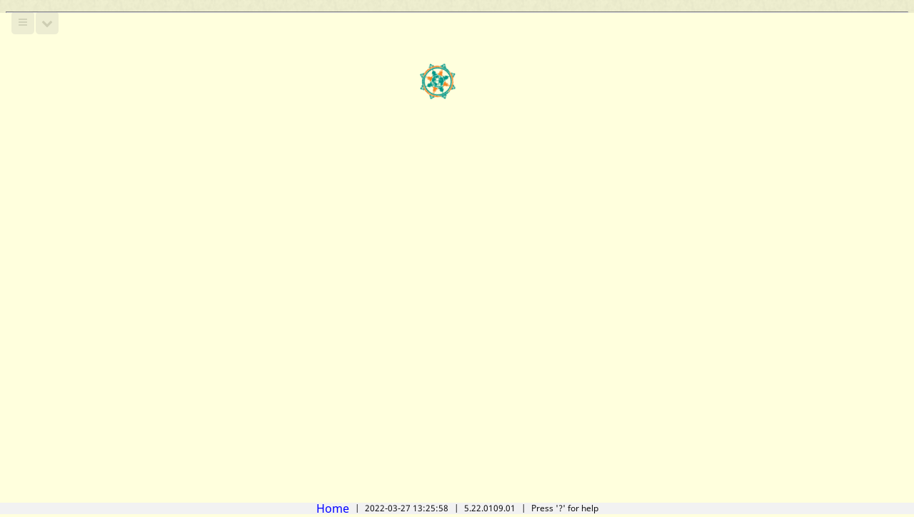

--- FILE ---
content_type: text/html; charset=utf-8
request_url: https://www.digitalpalireader.online/_dprhtml/index.html?loc=k.3.0.0.2.3.3.m
body_size: 8223
content:
<!doctype html>
<html lang="en">
  <head>
    <meta charset="utf-8">
    <title>Digital Pāli Reader</title>
    <meta name="viewport" content="width=device-width, initial-scale=1">
    <link rel="manifest" href="/manifest.webmanifest">
    <meta name="theme-color" content="#FFFFDD"/>
    <meta name="Description" content="A tool for immersive study of Pāli canon and the language.">
    <link rel="apple-touch-icon" href="/_dprhtml/images/logo192.png">
    <link rel="icon" href="/favicon.png" />
    <script type="module">
      import { Workbox, messageSW } from 'https://storage.googleapis.com/workbox-cdn/releases/5.1.3/workbox-window.prod.mjs';

      import '/_dprhtml/js/chrome.719A26247EBB61CAB6C19ADACDD7332C.js'

      // NOTE: Reference code: https://developers.google.com/web/tools/workbox/guides/advanced-recipes#offer_a_page_reload_for_users
      async function configureNewVersionCheck() {
        const wb = new Workbox('/sw.js');

        let registration;

        const showSkipWaitingPrompt = _ =>
          DPR_Chrome.showSingletonInformationToast(
            'New version is available',
            'dpr-update-available-toast',
            600,
            {
              toastCommandName: 'Refresh',
              toastCommandHandler:
                async () => {
                  wb.addEventListener('controlling', (_) => {
                    window.location.reload();
                  });

                  if (registration && registration.waiting) {
                    messageSW(registration.waiting, { type: 'SKIP_WAITING' });
                  }
                },
            });

        wb.addEventListener('waiting', showSkipWaitingPrompt);
        wb.addEventListener('externalwaiting', showSkipWaitingPrompt);

        registration = await wb.register();
      }

      if ('serviceWorker' in navigator) {
        window.addEventListener('load', () => navigator.serviceWorker.register('/sw.js'));
        configureNewVersionCheck();
      }
    </script>
    <script>
      const initObjList = Object.keys(window);
      const whitelist = [
        "initObjList",
        "whitelist",
        "diffVarList",
        "deploymentEnvironmentName",
        "deploymentReleaseNumber",
        "deploymentCreatedTimestamp",
        "deploymentAppInsightsInstrumentationKey",
        "environmentName",
        "releaseNumber",
        "createdTimestamp",
        "appInsightsInstrumentationKey",
        "sdkInstance",
        "aiName",
        "aisdk",
        "appInsightsSDK",
        "appInsights",
        "progressBar",
        "ko",
        "bootstrap",
        "DPR_PAL",
        "DPR_Send",
        "DPR_Receive",
        "DPR_Gesture",
        "DPRChrome",
        "DPRSend",
        "DPRNav",
        "DPRXML",
        "XML_Load",
        "DPROpts",
        "DPR_Translations",
        "DPR_Chrome",
        "digitalpalireader",
        "DPR_BottomPane",
        "__otherDialogsViewModel",
        "w",
        "Microsoft",
        "Nanobar",
        "$",
        "jQuery",
        "Popper",
        "DPR_DataLoader",
        "DPR_send_bottom_mod",
        "DPR_conjugate_mod",
        "DPR_receive_mod",
        "DPR_search_history_mod",
        "DPR_analysis_declension_mod",
        "DPR_analysis_output_mod",
        "DT_LIST",
        "DPR_history_mod",
        "DPR_move_mod",
        "DPR_navigation_mod",
        "DPR_prefload_mod",
        "DPR_bv_mod",
        "DPR_translit_mod",
        "DPR_translitCore_mod",
        "DPR_navigation_common_mod",
        "DPR_io_mod",
        "DPR_search_mod",
        "DPR_sortaz_mod",
        "DPR_dict_mod",
        "DPR_bookmarks_mod",
        "DPR_config_mod",
        "DPR_xml_mod",
        "DPR_convert_mod",
        "DPR_grammar_mod",
        "DPR_translate_mod",
        "e",
        "t",
        "DPR1_send_mod",
        "DPR1_format_mod",
        "DPR1_search_mod",
        "DPR1_dict_xml_mod",
        "DPR1_chrome_mod",
        "DPR1_analysis_function_mod"
      ];
      const diffVarLists = () => {
        console.log("Global Variables introduced by DPR-")
        console.log(Object.keys(window).filter(a => !((typeof window[a] === "function") || whitelist.includes(a) || initObjList.includes(a))))
        console.log("Keys added to DPR_G after init-")
        console.log(Object.keys(DPR_G).filter(a => !(whitelist.includes(a) || initDPR_GList.includes(a))))
      }
    </script>

    <script>
      window.addEventListener('error', e => {
        const { message, source, lineno, colno, error } = e;
        console.error(">>>> Unhandled error: ", message, source, lineno, colno, error, e);
        appInsights.flush();
      });

      window.addEventListener('unhandledrejection', event => {
        console.error('>>>> Unhandled promise rejection: Promise: ', event.promise, "Reason: ", event.reason);
        appInsights.trackException({ message: 'unhandledrejection', promise: event.promise, reason: event.reason, });
        appInsights.flush();
      });
    </script>

    <link rel="stylesheet" href="/_dprhtml/js/external/bootstrap/4.4.1/css/bootstrap.min.7CC40C199D128AF6B01E74A28C5900B0.css" />
    <link rel="stylesheet" href="/_dprhtml/js/external/font-awesome/4.7.0/css/font-awesome.min.269550530CC127B6AA5A35925A7DE6CE.css" />
    <link rel="stylesheet" href="/_dprhtml/css/index-core.3DD44044B7AB38389D9D2F3F9522F791.css" />
    <link rel="stylesheet" href="/_dprhtml/css/index.D4DB875C47A741D53E57AE3A2B40D419.css" />
    <link rel="stylesheet" href="/_dprhtml/css/styles.341EF798A995B88C4D7AD05A6C1CC3F1.css" />
    <link rel="stylesheet" href="/_dprhtml/css/index-override.6434EBC32968078FAC935769AC61C570.css" />
    <link rel="stylesheet" href="/_dprhtml/css/font-styles.CDD629800F31F99B14976CC8BDA86321.css" />
    <script>
      const getDeploymentVar = (depVar, defVal) => depVar.startsWith('#{') ? defVal : depVar;

      var deploymentEnvironmentName = 'production';
      var deploymentReleaseNumber = '5.22.0109.01';
      var deploymentCreatedTimestamp = '2022-03-27 13:25:58Z';
      var deploymentAppInsightsInstrumentationKey = '4a78a211-3b42-45d2-a568-bd6e9113575e';

      var environmentName = getDeploymentVar(deploymentEnvironmentName, 'localdev');
      var releaseNumber = getDeploymentVar(deploymentReleaseNumber, '0.00.0000.00');
      var createdTimestamp = getDeploymentVar(deploymentCreatedTimestamp, new Date().toISOString().slice(0, 19).replace('T', ' ') + 'Z');
      const nullInstrumentationkey = '00000000-0000-0000-0000-000000000000';
      var appInsightsInstrumentationKey = getDeploymentVar(deploymentAppInsightsInstrumentationKey, nullInstrumentationkey);

      var sdkInstance = "appInsightsSDK"; window[sdkInstance] = "appInsights"; var aiName = window[sdkInstance], aisdk = window[aiName] || function (e) { function n(e) { t[e] = function () { var n = arguments; t.queue.push(function () { t[e].apply(t, n) }) } } var t = { config: e }; t.initialize = !0; var i = document, a = window; setTimeout(function () { var n = i.createElement("script"); n.src = e.url || "https://az416426.vo.msecnd.net/scripts/b/ai.2.min.js", i.getElementsByTagName("script")[0].parentNode.appendChild(n) }); try { t.cookie = i.cookie } catch (e) { } t.queue = [], t.version = 2; for (var r = ["Event", "PageView", "Exception", "Trace", "DependencyData", "Metric", "PageViewPerformance"]; r.length;)n("track" + r.pop()); n("startTrackPage"), n("stopTrackPage"); var s = "Track" + r[0]; if (n("start" + s), n("stop" + s), n("addTelemetryInitializer"), n("setAuthenticatedUserContext"), n("clearAuthenticatedUserContext"), n("flush"), t.SeverityLevel = { Verbose: 0, Information: 1, Warning: 2, Error: 3, Critical: 4 }, !(!0 === e.disableExceptionTracking || e.extensionConfig && e.extensionConfig.ApplicationInsightsAnalytics && !0 === e.extensionConfig.ApplicationInsightsAnalytics.disableExceptionTracking)) { n("_" + (r = "onerror")); var o = a[r]; a[r] = function (e, n, i, a, s) { var c = o && o(e, n, i, a, s); return !0 !== c && t["_" + r]({ message: e, url: n, lineNumber: i, columnNumber: a, error: s }), c }, e.autoExceptionInstrumented = !0 } return t }(
        {
          instrumentationKey: appInsightsInstrumentationKey
        }
      ); window[aiName] = aisdk, aisdk.queue && 0 === aisdk.queue.length && aisdk.trackPageView({});

      appInsights.addTelemetryInitializer(
        e => {
          if (appInsightsInstrumentationKey === nullInstrumentationkey) {
            return false;
          }

          e.data['dpr.environment.name'] = environmentName;
          e.data['dpr.release.number'] = releaseNumber;
          e.data['dpr.created.timestamp'] = createdTimestamp;
          return true;
        }
      );
    </script>
  </head>

  <body>
    <div aria-live="polite" aria-atomic="true" class="position-relative">
      <div id="main-container-toast-container" class="position-absolute">
      </div>
    </div>
    <div id="main-container-loading-page" data-bind="visible: loadingFeatureVisible">
      <img id="main-container-loading-page-spinner" class="spin-img-infinitely" src="/_dprhtml/images/dwheel.png" alt="Loading...">
    </div>
    <div id="main-container" data-bind="hidden: loadingFeatureVisible">
      <div id="main-panel">
        <div id="main-sidebar" data-bind="visible: sidebarVisible()">
          <div id="main-sidebar-content" class="card chromeback">
            <div class="card-header d-flex align-items-center px-2">
              <span class="font-weight-bold mr-auto"><a href="/" title="Home (Keyboard shortcut: v)">Digital Pāli Reader</a></span>
              <a href="/" class="btn  btn-sm btn-light m-0 mr-1" role="button" title="Home/Buddha Vacana (Keyboard shortcut: v)">
                <i class="fa fa-home"></i>
              </a>
              <a href="/_dprhtml/help.html" target="_blank" rel="noreferrer" class="btn btn-sm btn-light m-0 mr-1"
                role="button" title="Digital Pāli Reader documentation (Keyboard shortcut: h)">
                <i class="fa fa-question-circle"></i>
              </a>
              <div class="btn-group">
                <button type="button" class="btn btn-sm btn-light m-0 mr-1 dropdown-toggle" data-toggle="dropdown" aria-haspopup="true" aria-expanded="false">
                  <i class="fa fa-star-half-o" aria-hidden="true"></i>
                </button>
                <div class="dropdown-menu">
                  <button type="button" class="btn btn-sm btn-light dropdown-item m-0" onclick="window.DPR_Globals.SettingsDialogViewModel.switchTheme('light')"
                    title="Switch to light theme">
                    Default (Light)
                  </button>
                  <button type="button" class="btn btn-sm btn-light dropdown-item m-0" onclick="window.DPR_Globals.SettingsDialogViewModel.switchTheme('high-contrast')"
                    title="Switch to high contrast theme (use with Dark Reader)">
                    High contrast (Dark Reader)
                  </button>
                </div>
              </div>
              <div class="btn-group">
                <button type="button" class="btn btn-sm btn-light m-0 mr-1 dropdown-toggle" data-toggle="dropdown" aria-haspopup="true" aria-expanded="false"></button>
                <div class="dropdown-menu">
                  <button type="button" class="btn btn-sm btn-light dropdown-item m-0"
                    title="Install for offline use (Keyboard shortcut: I)" data-bind="disable: installationOngoing" onclick="window.DPR_Globals.InstallationViewModel.showInstallationDialog()">
                    <i class="fa fa-download" aria-hidden="true"></i> Install...
                  </button>
                  <button type="button" class="btn btn-sm btn-light dropdown-item m-0" data-toggle="modal" data-target="#settings-dialog-root"
                    title="Launch preferences (Keyboard shortcut: %)">
                    <i class="fa fa-gear" aria-hidden="true"></i> Settings...
                  </button>
                </div>
              </div>
              <button id="context-menu-top-level-open-sidebar" class="btn btn-sm btn-light m-0" role="button" onclick="DPR_Chrome.toggleDPRSidebar()"
                title="Toggle sidebar (Keyboard shortcut: & or `)">
                <i id="context-menu-launcher-icon" class="fa fa-bars"></i>
              </button>
            </div>
            <div id="instProgressDiv" class="card-header" data-bind="visible: installationOngoing">
              <span>Installation Progress</span>
              <div id="installationProgress">
                <div id="installationBar" data-bind="html: installationBar, style: { width: installationBarWidth() }"></div>
              </div>
            </div>
            <div class="card-body p-2">
              <ul id="navTabs" class="nav nav-tabs">
                <li class="nav-item">
                  <a id="navigationTab" data-toggle="tab" class="nav-link px-2 active" href="">Navigation</a>
                </li>
                <li class="nav-item">
                  <a id="searchTab" data-toggle="tab" class="nav-link px-2" href="">Search</a>
                </li>
                <li class="nav-item">
                  <a id="dictionaryTab" data-toggle="tab" class="nav-link px-2" href="">Tools</a>
                </li>
              </ul>
              <div id="navigationTabPane" class="featureTabContent">
              </div>
              <div id="searchTabPane" class="featureTabContent">
              </div>
              <div id="dictionaryTabPane" class="featureTabContent">
              </div>
            </div>
          </div>
        </div>
        <div id="main-panel-splitter" data-bind="visible: sidebarVisible()" ondblclick="DPR_Chrome.toggleDPRSidebar()"></div>
        <div id="main-content">
          <div id="context-menu-top-level" data-bind="visible: navigationFeatureVisible() || searchFeatureVisible() || dictionaryFeatureVisible()">
            <button id="context-menu-top-level-open-sidebar" class="btn btn-sm btn-light m-0" role="button" onclick="DPR_Chrome.toggleDPRSidebar()" title="Toggle sidebar (Keyboard shortcut: & or `)">
              <i id="context-menu-launcher-icon" class="fa fa-bars"></i>
            </button>
          </div>
          <div id="context-menu" data-bind="visible: navigationFeatureVisible()">
            <a id="context-menu-handle" class="m-0" role="button">
              <i id="context-menu-launcher-icon" class="fa fa-chevron-down"></i>
            </a>
            <div id="context-menu-main">
              <div class="context-menu-main-row" id="context-menu-main-row1">
                <div class="context-menu-main-row-group">
                  <!--ko let: { cmd: commands.gotoPrevCmd() }-->
                  <button type="button" class="btn btn-sm btn-light" data-bind="visible: cmd.visible, enable: cmd.canExecute, click: cmd.execute.bind($data), attr: { title: cmd.title }">
                    <i class="fa fa-arrow-left" aria-hidden="true"></i>
                  </button>
                  <!--/ko-->
                  <!--ko let: { cmd: commands.gotoIndexCmd() }-->
                  <button type="button" class="btn btn-sm btn-light" data-bind="visible: cmd.visible, enable: cmd.canExecute, click: cmd.execute.bind($data), attr: { title: cmd.title }">
                    <i class="fa fa-list" aria-hidden="true"></i>
                  </button>
                  <!--/ko-->
                  <!--ko let: { cmd: commands.gotoNextCmd() }-->
                  <button type="button" class="btn btn-sm btn-light" data-bind="visible: cmd.visible, enable: cmd.canExecute, click: cmd.execute.bind($data), attr: { title: cmd.title }">
                    <i class="fa fa-arrow-right" aria-hidden="true"></i>
                  </button>
                  <!--/ko-->
                </div>

                <!--ko let: { gotoRelmCmd: commands.gotoRelmCmd(), gotoRelaCmd: commands.gotoRelaCmd(), gotoReltCmd: commands.gotoReltCmd() }-->
                <div class="context-menu-main-row-group" data-bind="visible: gotoRelmCmd.visible || gotoRelaCmd.visible || gotoReltCmd.visible">
                  <button type="button" class="btn btn-sm btn-light" data-bind="visible: gotoRelmCmd.visible, enable: gotoRelmCmd.canExecute, click: gotoRelmCmd.execute.bind($data), attr: { title: gotoRelmCmd.title }">m</button>
                  <button type="button" class="btn btn-sm btn-light" data-bind="visible: gotoRelaCmd.visible, enable: gotoRelaCmd.canExecute, click: gotoRelaCmd.execute.bind($data), attr: { title: gotoRelaCmd.title }">a</button>
                  <button type="button" class="btn btn-sm btn-light" data-bind="visible: gotoReltCmd.visible, enable: gotoReltCmd.canExecute, click: gotoReltCmd.execute.bind($data), attr: { title: gotoReltCmd.title }">t</button>
                </div>
                <!--/ko-->

                <!--ko let: { gotoMyanmarCmd: commands.gotoMyanmarCmd(), gotoThaiCmd: commands.gotoThaiCmd() }-->
                <div class="context-menu-main-row-group" data-bind="visible: gotoMyanmarCmd.visible || gotoThaiCmd.visible">
                  <button type="button" class="btn btn-sm btn-light" data-bind="visible: gotoMyanmarCmd.visible, enable: gotoMyanmarCmd.canExecute, click: gotoMyanmarCmd.execute.bind($data), attr: { title: gotoMyanmarCmd.title }">M</button>
                  <button type="button" class="btn btn-sm btn-light" data-bind="visible: gotoThaiCmd.visible, enable: gotoThaiCmd.canExecute, click: gotoThaiCmd.execute.bind($data), attr: { title: gotoThaiCmd.title }">T</button>
                </div>
                <!--/ko-->
              </div>
              <div class="context-menu-main-row" id="context-menu-main-row2">
                <div class="context-menu-main-row-group">
                  <!--ko let: { cmd: commands.sendToConverter() }-->
                  <button type="button" class="btn btn-sm btn-light" data-bind="visible: cmd.visible, enable: cmd.canExecute, click: cmd.execute.bind($data), attr: { title: cmd.title }">
                    <i class="fa fa-language" aria-hidden="true"></i>
                  </button>
                  <!--/ko-->
                  <!--ko let: { cmd: commands.sendToTextPad() }-->
                  <button type="button" class="btn btn-sm btn-light" data-bind="visible: cmd.visible, enable: cmd.canExecute, click: cmd.execute.bind($data), attr: { title: cmd.title }">
                    <i class="fa fa-share-square-o" aria-hidden="true"></i>
                  </button>
                  <!--/ko-->
                  <!--ko let: { cmd: commands.saveToDesktop() }-->
                  <button type="button" class="btn btn-sm btn-light" data-bind="visible: cmd.visible, enable: false, click: cmd.execute.bind($data), attr: { title: cmd.title }">
                    <i class="fa fa-floppy-o" aria-hidden="true"></i>
                  </button>
                  <!--/ko-->
                </div>

                <!--ko let: { copyPlaceToSidebar: commands.copyPlaceToSidebar(), copyPermalinkCmd: commands.copyPermalinkCmd() }-->
                <div class="context-menu-main-row-group" data-bind="visible: copyPlaceToSidebar.visible || copyPermalinkCmd.visible">
                  <button type="button" class="btn btn-sm btn-light" data-bind="visible: copyPlaceToSidebar.visible, enable: copyPlaceToSidebar.canExecute, click: copyPlaceToSidebar.execute(), attr: { title: copyPlaceToSidebar.title }">
                    <i class="fa fa-exchange" aria-hidden="true"></i>
                  </button>
                  <button type="button" class="btn btn-sm btn-light" data-bind="visible: copyPermalinkCmd.visible, enable: copyPermalinkCmd.canExecute, click: copyPermalinkCmd.execute.bind($data), attr: { title: copyPermalinkCmd.title }">
                    <i class="fa fa-link" aria-hidden="true"></i>
                  </button>
                </div>
                <!--/ko-->

                <!--ko let: { cmd: commands.searchInBook() }-->
                <div class="context-menu-main-row-group" data-bind="visible: cmd.visible">
                  <button type="button" class="btn btn-sm btn-light" data-bind="visible: cmd.visible, enable: cmd.canExecute, click: cmd.execute.bind($data), attr: { title: cmd.title }">
                    <i class="fa fa-search" aria-hidden="true"></i>
                  </button>
                </div>
                <!--/ko-->

                <!--ko let: { cmd: commands.bookmarkSection() }-->
                <div class="context-menu-main-row-group" data-bind="visible: cmd.visible">
                  <button type="button" class="btn btn-sm btn-light" data-bind="visible: cmd.visible, enable: cmd.canExecute, click: cmd.execute.bind($data), attr: { title: cmd.title }">
                    <i class="fa fa-bookmark" aria-hidden="true"></i>
                  </button>
                </div>
                <!--/ko-->

                <!--ko let: { translate0: commands.translate0(), translate1: commands.translate1(), translate2: commands.translate2(), translate3: commands.translate3(), translate4: commands.translate4(), translate5: commands.translate5(), translate6: commands.translate6(), translate7: commands.translate7(), translate8: commands.translate8(), translate9: commands.translate9(), translate10: commands.translate10() }-->
                <div class="context-menu-main-row-group" data-bind="visible: translate0.visible || translate1.visible || translate2.visible || translate3.visible || translate4.visible || translate5.visible || translate6.visible || translate7.visible || translate8.visible || translate9.visible || translate10.visible">
                  <button type="button" class="btn btn-sm btn-light" data-bind="visible: translate0.visible, enable: translate0.canExecute, click: translate0.execute(), attr: { title: translate0.title }">
                    <img class="context-menu-command-icon" data-bind="attr: { src: translate0.icon }"></i>
                  </button>
                  <button type="button" class="btn btn-sm btn-light" data-bind="visible: translate1.visible, enable: translate1.canExecute, click: translate1.execute(), attr: { title: translate1.title }">
                    <img class="context-menu-command-icon" data-bind="attr: { src: translate1.icon }"></i>
                  </button>
                  <button type="button" class="btn btn-sm btn-light" data-bind="visible: translate2.visible, enable: translate2.canExecute, click: translate2.execute(), attr: { title: translate2.title }">
                    <img class="context-menu-command-icon" data-bind="attr: { src: translate2.icon }"></i>
                  </button>
                  <button type="button" class="btn btn-sm btn-light" data-bind="visible: translate3.visible, enable: translate3.canExecute, click: translate3.execute(), attr: { title: translate3.title }">
                    <img class="context-menu-command-icon" data-bind="attr: { src: translate3.icon }"></i>
                  </button>
                  <button type="button" class="btn btn-sm btn-light" data-bind="visible: translate4.visible, enable: translate4.canExecute, click: translate4.execute(), attr: { title: translate4.title }">
                    <img class="context-menu-command-icon" data-bind="attr: { src: translate3.icon }"></i>
                  </button>
                  <button type="button" class="btn btn-sm btn-light" data-bind="visible: translate5.visible, enable: translate5.canExecute, click: translate5.execute(), attr: { title: translate5.title }">
                    <img class="context-menu-command-icon" data-bind="attr: { src: translate3.icon }"></i>
                  </button>
                  <button type="button" class="btn btn-sm btn-light" data-bind="visible: translate6.visible, enable: translate6.canExecute, click: translate6.execute(), attr: { title: translate6.title }">
                    <img class="context-menu-command-icon" data-bind="attr: { src: translate3.icon }"></i>
                  </button>
                  <button type="button" class="btn btn-sm btn-light" data-bind="visible: translate7.visible, enable: translate7.canExecute, click: translate7.execute(), attr: { title: translate7.title }">
                    <img class="context-menu-command-icon" data-bind="attr: { src: translate3.icon }"></i>
                  </button>
                  <button type="button" class="btn btn-sm btn-light" data-bind="visible: translate8.visible, enable: translate8.canExecute, click: translate8.execute(), attr: { title: translate8.title }">
                    <img class="context-menu-command-icon" data-bind="attr: { src: translate3.icon }"></i>
                  </button>
                  <button type="button" class="btn btn-sm btn-light" data-bind="visible: translate9.visible, enable: translate9.canExecute, click: translate9.execute(), attr: { title: translate9.title }">
                    <img class="context-menu-command-icon" data-bind="attr: { src: translate3.icon }"></i>
                  </button>
                  <button type="button" class="btn btn-sm btn-light" data-bind="visible: translate10.visible, enable: translate10.canExecute, click: translate10.execute(), attr: { title: translate10.title }">
                    <img class="context-menu-command-icon" data-bind="attr: { src: translate3.icon }"></i>
                  </button>
                </div>
                <!--/ko-->
              </div>
            </div>
          </div>

          <div id="main-content-panel">
            <div id="search-header" class="chromeback" data-bind="visible: searchFeatureVisible">
              <div id="search-header-context-commands" class="ml-5"></div>
              <span id="search-header-title" class="ml-3"></span>
              <div id="search-header-contents"></div>
            </div>
            <div id="main-pane">
              <div id="main-pane-container" data-bind="visible: mainFeaturesVisible" data-nextsectionid="0">
              </div>
              <div id="main-content-landing-page" data-bind="visible: landingFeatureVisible">
              </div>
            </div>

            <div id="main-content-panel-splitter" ondblclick="DPR1_chrome_mod.closeBottomFrame()"></div>

            <div id="main-bottom-pane">
            </div>
          </div>
        </div>
      </div>
      <footer id="main-footer">
        <ul>
          <li><a href="https://pali.sirimangalo.org/" target="_blank" rel="noreferrer">Home</a></li>
          <li>|</li>
          <li id="main-footer-timestamp"></li>
          <li>|</li>
          <li id="main-footer-version"></li>
          <li class="main-footer-help">|</li>
          <li class="main-footer-help">Press '?' for help</li>
        </ul>
      </footer>
    </div>
    <div id="settings-dialog">
    </div>
    <div id="quicklink-dialog">
    </div>
    <div id="paliquote-dialog">
    </div>
    <div id="bookmark-dialog">
    </div>
    <div id="installation-dialog">
    </div>
    <div class="modal fade show" id="helpDialog" tabindex="-1" role="dialog">
      <div class="modal-dialog modal-dialog-centered" role="document">
        <div class="modal-content" style="font-size: smaller;">
          <div class="modal-header p-2">
            <h6 class="modal-title" id="exampleModalLongTitle"><i class="fa fa-info-circle fx-2x" aria-hidden="true"></i>&nbsp;Keyboard Shortcuts</h6>
          </div>
          <div class="modal-body">
            <div>The following is a current list of all shortcut keys available to the DPR. <strong>Note</strong>: These keys will not function if the cursor is located in an input field.</div>
            <br>
            <table>
              <tr><td>v</td><td>&nbsp;Go home, show Buddha Vacana</td></tr>
              <tr><td>1,2...5</td><td>&nbsp;Bring up bottom pane tabs</td></tr>
              <tr><td>i</td><td>&nbsp;Display index</td></tr>
              <tr><td>I</td><td>&nbsp;Install DPR offline app</td></tr>
              <tr><td>p</td><td>&nbsp;Display previous section</td></tr>
              <tr><td>n</td><td>&nbsp;Display next section</td></tr>
              <tr><td>c</td><td>&nbsp;Copy permalink to clipboard</td></tr>
              <tr><td>m</td><td>&nbsp;Switch to section in Mūla (side by side)</td></tr>
              <tr><td>a</td><td>&nbsp;Switch to section in Aṭṭhakathā (side by side)</td></tr>
              <tr><td>t</td><td>&nbsp;Switch to section in Ṭīkā (side by side)</td></tr>
              <tr><td>M</td><td>&nbsp;Switch to section in Mūla (same pane)</td></tr>
              <tr><td>A</td><td>&nbsp;Switch to section in Aṭṭhakathā (same pane)</td></tr>
              <tr><td>T</td><td>&nbsp;Switch to section in Ṭīkā (same pane)</td></tr>
              <tr><td>q</td><td>&nbsp;Enter quick reference (DN, MN, SN, & AN only)</td></tr>
              <tr><td>s</td><td>&nbsp;Send selected text to convertor</td></tr>
              <tr><td>e</td><td>&nbsp;Send selected text to textpad</td></tr>
              <tr><td>E</td><td>&nbsp;Append selected text to textpad</td></tr>
              <!-- <tr><td>,</td><td>&nbsp;Display previous PED or DPPN entry</td></tr>
              <tr><td>.</td><td>&nbsp;Display next PED or DPPN entry</td></tr> -->
              <tr><td>%</td><td>&nbsp;Display DPR settings</td></tr>
              <tr><td>R</td><td>&nbsp;Reset all DPR settings</td></tr>
              <tr><td>*</td><td>&nbsp;Display Pali quote</td></tr>
              <tr><td>` or &amp;</td><td>&nbsp;Toggle sidebar</td></tr>
              <!-- <tr><td>b</td><td>&nbsp;Save bookmark</td></tr> -->
              <!-- <tr><td>#</td><td>&nbsp;Launch new quizz</td></tr> -->
              <tr><td>h</td><td>&nbsp;Open help</td></tr>
              <tr><td>@</td><td>&nbsp;Launch feedback form</td></tr>
              <tr><td>?</td><td>&nbsp;Show this list of shortcuts</td></tr>
            </table>
            </div>
          <div class="modal-footer p-2">
            <button type="button" class="btn btn-primary btn-sm mb-0" title="Apply changes and close..." data-dismiss="modal">OK</button>
          </div>
        </div>
      </div>
    </div>
    <script src="/_dprhtml/js/external/nanobar-0.4.2.min.E65FB172373D8AAB2377F84B0EF2F824.js"></script>
    <script>
      var progressBar = new Nanobar({ id: 'main-container-loading-page-progressbar' });
      progressBar.go(10);
      window.module = { }
    </script>
    <script src="/_dprhtml/js/external/jquery-3.4.1.min.220AFD743D9E9643852E31A135A9F3AE.js"></script>
    <script src="/_dprhtml/js/external/events-3.3.0.681EFD3B14CE79C350800D19FE0E7212.js"></script>
    <script>progressBar.go(30)</script>
    <script src="/_dprhtml/js/external/ajax/libs/knockout/3.5.0/knockout-min.7E1181F8F921EEE112269C7CEBF56253.js"></script>
    <script src="/_dprhtml/js/external/ajax/libs/popper.js/1.16.0/dist/umd/popper.min.84415B7368FD6FC764CBE86039CE0626.js"></script>
    <script>progressBar.go(40)</script>
    <script src="/_dprhtml/js/external/bootstrap/4.4.1/js/bootstrap.min.61F338F870FCD0FF46362EF109D28533.js"></script>
    <script src="/_dprhtml/js/external/jquery-resizable.1EC88E235979893E9EFC355F22A23441.js"></script>
    <script src="/_dprhtml/js/external/ajax/libs/luxon/1.27.0/luxon.min.91FFF8ED0700940F86E5C34AEA0DDABC.js"></script>
    <script>progressBar.go(50)</script>
    <script src="/_dprhtml/js/dpr_pal.232F09552E2657E1D79E4BCB3BA40F6D.js"></script>
    <script src="/_dprhtml/dpr-mediator.9772822EE361729BADF5207ADFC2C2B3.js"></script>
    <script type="module" src="/_dprhtml/dpr_globals.9896B212083012C8DCD68B5741BB7519.js"></script>
    <script src="/_dprhtml/js/globalObject.959D5A56B6B090768A32841D63D9350B.js"></script>
    <script src="/_dprhtml/js/web/io.82C3DE2FDA73BBD902910D97886F32A7.js"></script>
    <script src="/_dprhtml/js/send.584542FF02BC68C17F92B1CB9022EF09.js"></script>
    <script src="/_dprhtml/js/receive.1C76757D4CB2B3E2983CCDF8E7EC5690.js"></script>
    <script src="/_dprhtml/js/web/chrome_sidebar.6BF328F1A8E9D340DE66F4D5E634B9BF.js"></script>
    <script src="/_dprhtml/js/web/send_sidebar.47FF1643C449B441E9B1CE201E7B2694.js"></script>
    <script src="/_dprhtml/js/send_bottom.9B9D1B3A847B6474EABB58D8BCB71CFC.js"></script>
    <script src="/_dprhtml/js/dhpv.195013138D449583E5501498E35E3D67.js"></script>
    <script src="/_dprhtml/js/navigation_common.933BF8A4082F6F059018C9BBF9946B0A.js"></script>
    <script src="/_dprhtml/js/web/navigation_sidebar.757806A197DFCCB0DCC71B7691890F86.js"></script>
    <script src="/_dprhtml/js/prefload.8BFE2500C352DEF8476456030DEE2221.js"></script>
    <script>progressBar.go(60)</script>
    <script src="/_dprhtml/js/web/xml_sidebar.77647CC1401EB7A5EFBA5360E81691B9.js"></script>
    <script src="/_dprhtml/js/translitCore.88CD3688CE6FB3FF4145D700043E2119.js"></script>
    <script src="/_dprhtml/js/translit.13248CB2E45BC70B03A7F02EC76155E2.js"></script>
    <script src="/_dprhtml/js/config.F53685EE79C1EE9FAB0659D78A43E447.js"></script>
    <script src="/_dprhtml/js/xml_load.2F2DE9F86B2A60F83D22D00E58529D87.js"></script>
    <script src="/_dprhtml/js/navigation.F26F39DC59A4485934B749DA1FC5398D.js"></script>
    <script src="/_dprhtml/js/format.1FA5E44539322543E073A7294C2CFE4F.js"></script>
    <script src="/_dprhtml/js/web/opts_sidebar.64B278CA0ED6B6E00F34DABF57E5DDE0.js"></script>
    <script src="/_dprhtml/js/dt_list.90043989E6C9C71D82CFA94391F0657B.js"></script>
    <script src="/_dprhtml/js/translations.95C7EF2F664E82D0AC515A91F16B50FE.js"></script>
    <script src="/_dprhtml/js/xml.7E5BC163AF9A4F060B177A1D434A7B1A.js"></script>
    <script src="/_dprhtml/js/history.D71781F5EF5561A9076555CC88863DB3.js"></script>
    <script>progressBar.go(70)</script>
    <script src="/_dprhtml/js/web/search.47FCC964F0287337F60AB4816F88DCCC.js"></script>
    <script src="/_dprhtml/js/search.EA1A618E680BBBBB0210ABA90E544E90.js"></script>
    <script src="/_dprhtml/js/search_history.42DB9D8950970CC68FC7B5B29A875F47.js"></script>
    <script src="/_dprhtml/js/search_utils.3CE0DF9A3190D5882230549BC1901087.js"></script>
    <script src="/_dprhtml/js/sortaz.1AE31B0A5DF15108EFD030D181C0C7A5.js"></script>
    <script src="/_dprhtml/js/dict.BB81E11AE6FB48827903BE0578EE1130.js"></script>
    <script src="/_dprhtml/js/dict_xml.C22CE8946F714C846CCA2EF97B1B5CE6.js"></script>
    <script src="/_dprhtml/js/listsm.8EEB8EDB6707817D628EB56E3988E856.js"></script>
    <script src="/_dprhtml/js/listam.8B91A659C33CA2676A6ABA564CB9DB34.js"></script>
    <script src="/_dprhtml/js/chrome.719A26247EBB61CAB6C19ADACDD7332C.js"></script>
    <script src="/_dprhtml/js/convert.8E356D1D38B945C15B9948EF17629CC3.js"></script>
    <script src="/_dprhtml/js/move.A5C485F64EA7CC4F7FE9E8680157A618.js"></script>
    <script>progressBar.go(80)</script>
    <script src="/_dprhtml/js/bookmarks.E98A8DF1D8E371170A2F9A91BACD9F49.js"></script>
    <script src="/_dprhtml/js/analysis_declension.1A803A034495686CC9BA256C7F0F4F92.js"></script>
    <script src="/_dprhtml/js/analysis_arrays.B7F0B87DC6D76E106372A9FFFE987810.js"></script>
    <script src="/_dprhtml/js/analysis_function.2284B252DA89A7BF63CC0BA109E0D32E.js"></script>
    <script src="/_dprhtml/js/analysis_output.80143311A83C5C32871112053D5E37DF.js"></script>
    <script src="/_dprhtml/js/cped.63A234BC4014739FBD917373DD5E752A.js"></script>
    <script src="/_dprhtml/js/inflect.28E608C415EA29664B6DEB2AD782C463.js"></script>
    <script src="/_dprhtml/js/grammar.5F28ED469D4A6EDBD6E934442A6DB022.js"></script>
    <script src="/_dprhtml/js/bv.40DE81984B1A365FA8452627279BBF5F.js"></script>
    <script src="/_dprhtml/js/translate.FD9A386566DD1103A74D90767E7D86D8.js"></script>
    <script src="/_dprhtml/js/conjugate.0F4316556A83B96A3AF8662D8272417C.js"></script>
    <script>progressBar.go(90)</script>
    <script src="/_dprhtml/js/swipe_gestures.94C4098FFF68CBC9AAF27DE218874E28.js"></script>
    <script type="module" src="/public/main.2044af75cbaf31f042cd.js"></script>
    <script>progressBar.go(100)</script>
    <script type="module">
      window.getFuncList = () => JSON.stringify(
        Object.keys(window)
          .sort()
          .filter(k => !(whitelist.includes(k) || initObjList.includes(k)))
          .map(name => ({ name, declLine1: window[name].toString().split('\n')[0].trim() })))
    </script>
  <script defer src="https://static.cloudflareinsights.com/beacon.min.js/vcd15cbe7772f49c399c6a5babf22c1241717689176015" integrity="sha512-ZpsOmlRQV6y907TI0dKBHq9Md29nnaEIPlkf84rnaERnq6zvWvPUqr2ft8M1aS28oN72PdrCzSjY4U6VaAw1EQ==" data-cf-beacon='{"version":"2024.11.0","token":"f337e56bead440cd9f1709b37288fff2","r":1,"server_timing":{"name":{"cfCacheStatus":true,"cfEdge":true,"cfExtPri":true,"cfL4":true,"cfOrigin":true,"cfSpeedBrain":true},"location_startswith":null}}' crossorigin="anonymous"></script>
</body>
</html>


--- FILE ---
content_type: text/html; charset=utf-8
request_url: https://www.digitalpalireader.online/_dprhtml/features/navigation/tab.html
body_size: 1889
content:
<div id="navigationTabContent">
  <div class="card chromeback mb-2">
    <div class="card-header" style="line-height: 1.35rem;">
      Quick Link
      <button id="quicklinks-info" type="button" class="btn btn-sm btn-light mb-0 p-0 float-right">
        <i class="fa fa-info-circle fa-lg" aria-hidden="true"></i>
      </button>
      <div id="quicklinks-info-popover-content" style="display: none">
        Use this box to quickly navigate to a specific sutta, section, etc..  Quick links are of two forms, as follows:<br><br>
        1. 'DN1.1', 'MN1', etc., comprised of the first letter of the nikaya (D,M,S,A, or K), then an N, then the first
        reference number, then a period, then the second reference number.  The N is now optional, so D1.1 also works. Use DN-a or DN-t for commentary or sub-commentary.<br><br>
        2. For the first fifteen books in the Khuddaka Nikaya, the following syntax is also recognized: 'dhp1', 'it1', etc.,
        comprised of the shorthand name for that book, followed by the reference number.  The shorthand names for the books are,
        in order:<br>'khp','dhp','ud','it','snp','vv','pv','th','thi','apa','api','bv','cp','ja'<br><br>
        Note, for the Jataka (ja), this syntax represents the jataka number, so 'ja547' will open the last jataka in book 15
        (Jat. 2), whereas 'ja520' will open the last jataka in book 14 (Jat. 1).'<br><br>
        Dhammapada verses are also recognized, using 'dhpv' followed by the verse number, e.g.: 'dhpv1', 'dhpv423', etc. Use dhpv-a for commentary.<br><br>
        Capitalization is not necessary.
      </div>
    </div>
    <div class="card-body p-2">
      <div class="form-row">
        <div class="form-group col mb-1">
          <div class="navigation-hierarchy-layout">
            <input id="nav-quicklinks" class="form-control" placeholder="e.g. mn 10.2"
              onkeydown="DPRSend.sendQuickLinkOnEnterKey(event, DPRSend.eventSend(event));"></input>
            <button id="nav-quicklinks-button" type="button" class="btn btn-light m-0 p-1" title="Open quick link (Click to open in primary section; Ctrl+Click to open in new tab; Shift+Click to open side by side)" onmouseup="DPRSend.sendQuickLink(DPRSend.eventSend(event));">
              &rArr;
            </button>
          </div>
        </div>
      </div>
    </div>
  </div>

  <div class="card chromeback mb-2">
    <div class="card-header" style="line-height: 1.35rem;">
      Navigate Book Hierarchy
      <button id="navigate-book-hierarchy-info" type="button" class="btn btn-sm btn-light mb-0 p-0 float-right">
        <i class="fa fa-info-circle fa-lg" aria-hidden="true"></i>
      </button>
      <div id="navigate-book-hierarchy-info-popover-content" style="display: none">
        Choose a Set, book, M/A/T, hierarchy and click the ⇒ or ≡ button to see the contents.
      </div>
    </div>
    <div class="card-body p-2">
      <div class="form-row mb-2">
        <div class="form-group col-md-6 mb-1 localized" script="ro" id="nav-set-div">
          <label class="small-bold-font" for="nav-set">Set</label>
          <select class="custom-select force-show-scrollbar-on-macos" size="5" id="nav-set" data-bind="options: navset, optionsText: 'label', optionsValue: 'value', value: set, valueAllowUnset: true"></select>
        </div>
        <div class="form-group col-md-6 mb-1" id="nav-book-div">
          <label class="small-bold-font" for="nav-book">Book</label>
          <select class="custom-select force-show-scrollbar-on-macos" size="5" id="nav-book" data-bind="options: navBook, optionsText: 'label', optionsValue: 'value', value: book, valueAllowUnset: true"></select>
        </div>
      </div>

      <div class="form-row mb-2">
        <div id="mat-button-group" class="form-group col mb-1 d-flex justify-content-center">
          <input type="radio" name="hier_val" class="hierbutton" id="hier-m" autocomplete="off" value="m" data-bind="checked: MAT">
          <label class="" for="hier-m" title="Switch to Mūla (canon)">M</label>
          <div class="mat-button-group-seperator"></div>
          <input type="radio" name="hier_val" class="hierbutton" id="hier-a" autocomplete="off" value="a" data-bind="checked: MAT">
          <label class="" for="hier-a" title="Switch to Aṭṭhakathā (commentary)">A</label>
          <div class="mat-button-group-seperator"></div>
          <input type="radio" name="hier_val" class="hierbutton" id="hier-t" autocomplete="off" value="t" data-bind="checked: MAT">
          <label class="" for="hier-t" title="Switch to Ṭīkā (sub-commentary)">T</label>
        </div>
      </div>

      <div class="form-row">
        <div class="form-group col mb-1">
          <label class="small-bold-font">Hierarchy</label>
          <div id="navigation-hierarchy" class="navigation-hierarchy-layout localized" script="ro">
            <button id="nav-title" type="button" class="btn btn-light m-0" title="View index for this book (Click to open in primary section; Ctrl+Click to open in new tab; Shift+Click to open side by side)" onmouseup="DPRSend.importXMLindex(DPR_Chrome.getPrimarySectionId(), DPRSend.eventSend(event));"
              data-bind="text: navTitle"
            >
            </button>
            <button id="nav-title-button" type="button" class="btn btn-light m-0 p-1" title="Combine all sub-sections (Click to open in primary section; Ctrl+Click to open in new tab; Shift+Click to open side by side)" onmouseup="DPRSend.importXML(false,null,null,null,DPRSend.eventSend(event),null,1)">
              ≡
            </button>

            <!--ko let: { visible: navMetaVisible, info: navMetaInfo() || {} }-->
            <select id="nav-meta" class="custom-select navselect" data-bind="visible: visible, options: navMeta, optionsText: 'label', optionsValue: 'value', value: meta, valueAllowUnset: true">
            </select>
            <button id="nav-meta-button" type="button" class="btn btn-light m-0 p-1" data-bind="visible: visible, text: info.text, attr: { title: info.title, onmouseup: info.onmouseup }"></button>
            <!--/ko-->

            <!--ko let: { visible: navVolumeVisible, info: navVolumeInfo() || {} }-->
            <select id="nav-volume" class="custom-select navselect" data-bind="visible: visible, options: navVolume, optionsText: 'label', optionsValue: 'value', value: volume, valueAllowUnset: true">
            </select>
            <button id="nav-volume-button" type="button" class="btn btn-light m-0 p-1" data-bind="visible: visible, text: info.text, attr: { title: info.title, onmouseup: info.onmouseup }"></button>
            <!--/ko-->

            <!--ko let: { visible: navVaggaVisible, info: navVaggaInfo() || {} }-->
            <select id="nav-vagga" class="custom-select navselect" data-bind="visible: visible, options: navVagga, optionsText: 'label', optionsValue: 'value', value: vagga, valueAllowUnset: true">
            </select>
            <button id="nav-vagga-button" type="button" class="btn btn-light m-0 p-1" data-bind="visible: visible, text: info.text, attr: { title: info.title, onmouseup: info.onmouseup }"></button>
            <!--/ko-->

            <!--ko let: { visible: navSuttaVisible, info: navSuttaInfo() || {} }-->
            <select id="nav-sutta" class="custom-select navselect" data-bind="visible: visible, options: navSutta, optionsText: 'label', optionsValue: 'value', value: sutta, valueAllowUnset: true">
            </select>
            <button id="nav-sutta-button" type="button" class="btn btn-light m-0 p-1" data-bind="visible: visible, text: info.text, attr: { title: info.title, onmouseup: info.onmouseup }"></button>
            <!--/ko-->

            <!--ko let: { visible: navSectionVisible, info: navSectionInfo() || {} }-->
            <select id="nav-section" class="custom-select navselect" data-bind="visible: visible, options: navSection, optionsText: 'label', optionsValue: 'value', value: section, valueAllowUnset: true">
            </select>
            <button id="nav-section-button" type="button" class="btn btn-light m-0 p-1" data-bind="visible: visible, text: info.text, attr: { title: info.title, onmouseup: info.onmouseup }"></button>
            <!--/ko-->
          </div>
        </div>
      </div>
      <div class="form-row" data-bind="visible: isStorageSupportedByBrowser">
        <div class="form-group col mb-1">
          <label class="small-bold-font"></label>
          <div id="navigation-history-bookmarks" class="navigation-hierarchy-layout">

            <!--ko let: { info: historyInfo() || {} }-->
            <select id="nav-history" class="custom-select navselect"
              data-bind="options: navHistoryArray,
                optionsText: function(item) {
                  return item.indexOf('@') === -1 ? item : item.substring(0, item.indexOf('@'));
                },
                value: selectedHistoryItem,
                event: {change: sendSelectedHistoryItem}">
            </select>
            <button id="nav-history-button" type="button" class="btn btn-light m-0 p-1"
              data-bind="text: info.text, attr: { title: info.title, onmouseup: info.onmouseup }">
            </button>
            <!--/ko-->

            <!--ko let: { info: bookmarksInfo() || {} }-->
            <select id="nav-history" class="custom-select navselect"
              data-bind="options: bookmarksArray,
                optionsText: function(item) {
                  return item.indexOf('@') === -1 ? item : item.substring(0, item.indexOf('@'));
                },
                value: selectedBookmarksItem,
                event: {change: sendSelectedBookmarksItem}">
            </select>
            <button id="nav-bookmarks-button" type="button" class="btn btn-light m-0 p-1"
              data-bind="text: info.text, attr: { title: info.title, onmouseup: info.onmouseup }">
            </button>
            <!--/ko-->
          </div>
        </div>
      </div>
    </div>
  </div>
</div>


--- FILE ---
content_type: text/html; charset=utf-8
request_url: https://www.digitalpalireader.online/_dprhtml/features/search/tab.html
body_size: 2222
content:
<div id="searchTabContent">
  <div class="form-row align-items-center">
    <div class="col-md-10">
      <label class="sr-only" for="isearch">isearch</label>
      <div class="input-group">
        <div class="input-group-prepend">
          <button id="isearchInfo" class="btn btn-outline-secondary" type="button" data-toggle="popover">
            <i class="fa fa-info" aria-hidden="true"></i>
          </button>
          <div id="isearchInfo-popover-content" style="display: none">
            Enter search terms using Velthuis or Unicode. Separate terms with
            '+' (for page search, see the help file).
            <br />
            E.g. aa for ā, .m for ṃ etc.
            <br />
            <br />
            Refer
            <a href="https://en.wikipedia.org/wiki/Velthuis#Transliteration_scheme" target="_blank" rel="noreferrer"
              class="popover-link">Velthuis on Wikipedia</a>
            for the entire list.
          </div>
        </div>
        <input type="text" id="isearch" class="form-control" placeholder="Search term"
          data-bind="textInput: searchString"; onkeydown="DPRSend.sendSearchOnEnterKey(event)" />
        <div class="input-group-append">
          <button class="btn btn-outline-secondary" type="button" id="searchButton"
            title="Search for word or phrase in selected volumes" onmouseup="DPRSend.sendSearch(DPRSend.eventSend(event));">
            <i class="fa fa-search" aria-hidden="true"></i>
          </button>
        </div>
      </div>
    </div>
    <div class="col-md-2">
      <div class="form-check mb-2">
        <input class="form-check-input" type="checkbox" id="tsoRx"
          title="Use Regular Expressions for wildcards in search" data-bind="checked: searchRegex" />
        <label class="form-check-label" for="tsoRx">
          Rx
        </label>
      </div>
    </div>
  </div>
  <div class="form-row">
    <div class="form-group col-md-12 mb-2">
      <label class="sr-only" for="tipType">tipType</label>
      <select id="tipType" class="form-control" title="Choose a search type - hover over the name for description"
        onchange="DPROpts.tipitakaOptions()" data-bind="value: searchType">
        <option title="Search multiple sets" label="Multiple Sets" selected value="0">Multiple Sets</option>
        <option title="Search multiple books in a single set" label="Books in Set" value="1">Books in Set</option>
        <option title="Search a single book" label="Single Book" value="2">Single Book</option>
        <option title="Search part of a single book" label="Partial Book" value="3">Partial Book</option>
      </select>
    </div>
  </div>

  <div class="form-row">
    <div id="tsoSET" class="form-group col mb-1">
      <label class="sr-only" for="tsoSETm">tsoSETm</label>
      <select id="tsoSETm" class="form-control" title="Choose which set to search" onchange="DPRNav.setSearchBookList()"
        data-bind="value: searchSetString">
        <option value="v" label="Vinaya" selected>Vinaya</option>
        <option value="d" label="Dīgha">Dīgha</option>
        <option value="m" label="Majjhima">Majjhima</option>
        <option value="s" label="Saṃyutta">Saṃyutta</option>
        <option value="a" label="Aṅguttara">Aṅguttara</option>
        <option value="k" label="Khuddaka">Khuddaka</option>
        <option value="y" label="Abhidhamma">Abhidhamma</option>
        <option value="x" label="Vism">Vism</option>
        <option value="b" label="Abhidh-s">Abhidh-s</option>
        <option value="g" label="Byākaraṇa">Byākaraṇa</option>
        <option value="n" label="Añña">Añña</option>
      </select>
    </div>
    <div id="tsoMAT2" class="form-group col mb-1">
      <label class="sr-only" for="tsoMAT2m">tsoMAT2</label>
      <select id="tsoMAT2m" class="form-control" title="Choose which heirarchy to search"
        onchange="DPRXML.updateSearchHierarchyAfterSetSearchBookList(0)"
        data-bind="selectedOptions: searchHierarchy">
        <option value="m" label="Mūla" selected>Mūla</option>
        <option value="a" label="Aṭṭhakathā">Aṭṭhakathā</option>
        <option value="t" label="Ṭīka">Ṭīka</option>
      </select>
    </div>
  </div>

  <div class="card chromeback" id="tsoBOOK">
    <div class="card-body p-2">
      <div class="form-row">
        <div class="form-group col-md-12 m-0">
          <label class="sr-only" for="tsoBOOKm">tsoBOOKm</label>
          <select id="tsoBOOKm" class="form-control" title="Choose which book to search"
            onchange="DPRXML.updateSearchHierarchy(0)"
            data-bind="options: bookMenu, optionsText: 'label', optionsValue: 'value', value: searchBookDropdown(), valueAllowUnset: true">
          </select>
        </div>
      </div>
    </div>
  </div>

  <div class="card chromeback" id="tsoPart">
    <div class="card-body p-2">
      <div class="form-row">
        <div id="tsoPR" class="form-group col-md-12 m-0" data-bind="value: partialValue, valueAllowUnset: true">
          <div id="tsoP1" class="form-check">
            <input id="tsoH1" class="form-check-input my-3" type="radio" name="tsoPR" title="Search this part" value="1"
              data-bind="checked: partialValue" />
            <select id="tsoPmeta" class="form-control mb-1" title="Choose which book to search"
              onchange="DPRXML.updateSearchHierarchy(1)"
              data-bind="options: metaList, optionsText: 'label', optionsValue: 'value', value: metaListValue, valueAllowUnset: true, attr:{'label': 'tsoPmeta'}, enable: partialValue() >= 1">
            </select>
          </div>
          <div id="tsoP2" class="form-check">
            <input id="tsoH2" class="form-check-input my-3" type="radio" name="tsoPR" title="Search this part" value="2"
              data-bind="checked: partialValue" />
            <select id="tsoPvolume" class="form-control mb-1" title="Choose which book to search"
              onchange="DPRXML.updateSearchHierarchy(2)"
              data-bind="options: volumeList, optionsText: 'label', optionsValue: 'value', value: volumeListValue, valueAllowUnset: true, attr:{'label': 'tsoPvolume'}, enable: partialValue() >= 2">
            </select>
          </div>
          <div id="tsoP3" class="form-check">
            <input id="tsoH3" class="form-check-input my-3" type="radio" name="tsoPR" title="Search this part" value="3"
              data-bind="checked: partialValue" />
            <select id="tsoPvagga" class="form-control mb-1" title="Choose which book to search"
              onchange="DPRXML.updateSearchHierarchy(3)"
              data-bind="options: vaggaList, optionsText: 'label', optionsValue: 'value', value: vaggaListValue, valueAllowUnset: true, attr:{'label': 'tsoPvagga'}, enable: partialValue() >= 3">
            </select>
          </div>
          <div id="tsoP4" class="form-check">
            <input id="tsoH4" class="form-check-input my-3" type="radio" name="tsoPR" title="Search this part" value="4"
              data-bind="checked: partialValue" />
            <select id="tsoPsutta" class="form-control mb-1" title="Choose which book to search"
              onchange="DPRXML.updateSearchHierarchy(4)"
              data-bind="options: suttaList, optionsText: 'label', optionsValue: 'value', value: suttaListValue, valueAllowUnset: true, attr:{'label': 'tsoPsutta'}, enable: partialValue() >= 4">
            </select>
          </div>
          <div id="tsoP5" class="form-check">
            <input id="tsoH5" class="form-check-input my-3" type="radio" name="tsoPR" title="Search this part" value="5"
              data-bind="checked: partialValue" />
            <select id="tsoPsection" class="form-control mb-1" title="Choose which book to search"
              data-bind="options: sectionList, optionsText: 'label', optionsValue: 'value', value: sectionListValue, valueAllowUnset: true, attr:{'label': 'tsoPsection'}, enable: partialValue() >= 5">
            </select>
          </div>
        </div>
      </div>
    </div>
  </div>
  <div class="card chromeback" id="tsoSetContainer">
    <div class="card-body p-1">
      <div class="row">
        <div class="col-md-2 text-center my-auto">
          <button id="selAllS" type="button" class="btn btn-light btn-sm m-0" title="Select All/None"
            onclick="DPROpts.selAll('tsoSetContainer');">
            √
          </button>
        </div>
        <div class="col-md-10 px-0">
          <div id="tsoCO1">
            <div class="form-check">
              <input class="form-check-input" type="checkbox" id="tsoCOv" data-bind="checked: searchSetV" />
              <label class="form-check-label" for="tsoCOv">
                Vinaya
              </label>
            </div>
          </div>
          <div id="tsoCO2">
            <div class="form-check">
              <input class="form-check-input" type="checkbox" id="tsoCOd" data-bind="checked: searchSetD" />
              <label class="form-check-label" for="tsoCOd">
                Dīgha
              </label>
            </div>
            <div class="form-check">
              <input class="form-check-input" type="checkbox" id="tsoCOm" data-bind="checked: searchSetM" />
              <label class="form-check-label" for="tsoCOm">
                Majjhima
              </label>
            </div>
            <div class="form-check">
              <input class="form-check-input" type="checkbox" id="tsoCOs" data-bind="checked: searchSetS" />
              <label class="form-check-label" for="tsoCOs">
                Saṃyutta
              </label>
            </div>
            <div class="form-check">
              <input class="form-check-input" type="checkbox" id="tsoCOa" data-bind="checked: searchSetA" />
              <label class="form-check-label" for="tsoCOa">
                Aṅguttara
              </label>
            </div>
            <div class="form-check">
              <input class="form-check-input" type="checkbox" id="tsoCOk" data-bind="checked: searchSetK" />
              <label class="form-check-label" for="tsoCOk">
                Khuddaka
              </label>
            </div>
          </div>
          <div id="tsoCO3">
            <div class="form-check">
              <input class="form-check-input" type="checkbox" id="tsoCOy" data-bind="checked: searchSetY" />
              <label class="form-check-label" for="tsoCOy">
                Abhidhamma
              </label>
            </div>
            <div class="form-check">
              <input class="form-check-input" type="checkbox" id="tsoCOx" data-bind="checked: searchSetX" />
              <label class="form-check-label" for="tsoCOx">
                Vism
              </label>
            </div>
            <div class="form-check">
              <input class="form-check-input" type="checkbox" id="tsoCOb" data-bind="checked: searchSetB" />
              <label class="form-check-label" for="tsoCOb">
                Abhidh-s
              </label>
            </div>
            <div class="form-check">
              <input class="form-check-input" type="checkbox" id="tsoCOg" data-bind="checked: searchSetG" />
              <label class="form-check-label" for="tsoCOg">
                Byākaraṇa
              </label>
            </div>
            <div class="form-check">
              <input class="form-check-input" type="checkbox" id="tsoCOn" data-bind="checked: searchSetN" />
              <label class="form-check-label" for="tsoCOn">
                Añña
              </label>
            </div>
          </div>
        </div>
      </div>
    </div>
  </div>

  <div class="card chromeback" id="tsoBO">
    <div class="card-body p-1">
      <div class="row">
        <div class="col-md-2 text-center my-auto">
          <button id="selAllB" type="button" class="btn btn-light btn-sm m-0" title="Select All/None"
            onclick="DPROpts.selAll('tsoBO');">
            √
          </button>
        </div>
        <div class="col-md-10 px-0">
          <div class="row">
            <div id="tsoBOA" class="col-md-6" data-bind="foreach: bookListA">
              <div class="form-check">
                <input class="form-check-input" type="checkbox"
                  data-bind="value: value, attr:{'id': id, 'data-value': value}, checked: selected" />
                <label class="form-check-label" for="tsoCOv" data-bind="text: label">
                </label>
              </div>
            </div>
            <div id="tsoBOB" class="col-md-6" data-bind="foreach: bookListB">
              <div class="form-check">
                <input class="form-check-input" type="checkbox"
                  data-bind="value: value, attr:{'id': id, 'data-value': value}, checked: selected" />
                <label class="form-check-label" for="tsoCOv" data-bind="text: label">
                </label>
              </div>
            </div>
          </div>
        </div>
      </div>
    </div>
  </div>

  <div class="card chromeback" id="tsoMAT">
    <div class="card-body p-1">
      <div class="row">
        <div class="col-md-2 text-center my-auto">
          <button id="selAllM" type="button" class="btn btn-light btn-sm m-0" title="Select All/None"
            onclick="DPROpts.selAll('tsoMAT');">
            √
          </button>
        </div>
        <div class="col-md-10 px-0">
          <div class="form-check">
            <input class="form-check-input" type="checkbox" id="tsoMATm" data-bind="checked: searchM" />
            <label class="form-check-label" for="tsoMATm">
              Mūla
            </label>
          </div>
          <div class="form-check">
            <input class="form-check-input" type="checkbox" id="tsoMATa" data-bind="checked: searchA" />
            <label class="form-check-label" for="tsoMATa">
              Aṭṭhakathā
            </label>
          </div>
          <div class="form-check">
            <input class="form-check-input" type="checkbox" id="tsoMATt" data-bind="checked: searchT" />
            <label class="form-check-label" for="tsoMATt">
              Ṭīka
            </label>
          </div>
        </div>
      </div>
    </div>
  </div>
  <div class="form-row" data-bind="visible: isStorageSupportedByBrowser">
    <div class="form-group col mb-1">
      <label class="small-bold-font"></label>
      <div id="search-history">

        <!--ko let: { info: historyInfo() || {} }-->
        <select id="search-history" class="custom-select searchselect"
          data-bind="options: searchHistoryArray,
            value: selectedHistoryItem,
            optionsText: 'displayText'">
        </select>
        <!--/ko-->
      </div>
    </div>
  </div>

  <div class="form-row mb-2" data-bind="visible: isStorageSupportedByBrowser">
    <div id="mat-button-group" class="form-group col mb-1 d-flex justify-content-center">
      <button type="button" class="btn btn-light m-0 p-1" title="Clear all history entries" name="hist-clear" id="hist-clear" 
        autocomplete="off" value="m" data-bind="click: clearSearchHistory">clear</button>
      <div class="mat-button-group-seperator"></div>
      <button type="button" class="btn btn-light m-0 p-1" title="Use these search options with a different query" name="hist-sim" id="hist-sim" 
        autocomplete="off" value="a" data-bind="click: simSearchHistory">similar</button>
      <div class="mat-button-group-seperator"></div>
      <button type="button" class="btn btn-light m-0 p-1" title="Run this search with the same options" name="hist-same" id="hist-same" 
        autocomplete="off" value="t" data-bind="click: sameSearchHistory">same</button>
    </div>
  </div>
</div>


--- FILE ---
content_type: text/html; charset=utf-8
request_url: https://www.digitalpalireader.online/_dprhtml/features/dictionary/tab.html
body_size: 1710
content:
<div id="dictionaryTabContent">
  <div class="card mb-2 chromeback">
    <div class="card-header" style="line-height: 1.35rem;">
      Dictionary
    </div>
    <div class="card-body p-2">
      <div class="form-row align-items-center">
        <div class="col">
          <label class="sr-only" for="dictin">dictin</label>
          <div class="input-group">
            <div class="input-group-prepend">
              <button id="dictinInfo" class="btn btn-outline-secondary" type="button" data-toggle="popover">
                <i class="fa fa-info" aria-hidden="true"></i>
              </button>
              <div id="dictinInfo-popover-content" style="display: none">
                Enter word or partial word using Velthuis or Unicode. E.g. aa for ā, .m for ṃ etc.
                <br>
                <br>
                Refer <a href='https://en.wikipedia.org/wiki/Velthuis#Transliteration_scheme' target='_blank'  rel="noreferrer" class='popover-link'>Velthuis on Wikipedia</a> for the entire list.
              </div>
            </div>
            <input type="text" id="dictin" class="form-control" placeholder="Search term" title="Enter word or partial word using Velthuis or Unicode."
              onkeydown="event.keyCode == 13 && DPRSend.sendDict(1,DPRSend.eventSend(event)); event.keyCode=0;" data-bind="textInput: query">
            <div class="input-group-append">
              <button class="btn btn-outline-secondary" type="button" id="dictButton" title="Lookup word in selected dictionary." onclick="DPRSend.sendDict(1,DPRSend.eventSend(event));">
                <i class="fa fa-search" aria-hidden="true"></i>
              </button>
            </div>
          </div>
        </div>
      </div>
      <div class="form-row">
        <div class="form-group col-md-12 mb-2">
          <label class="sr-only" for="dictType">dictType</label>
          <select id="dictType" class="form-control" title="Choose a search type - hover over the name for description" onchange="DPROpts.dictOptions()" data-bind="value: type">
            <option title="Analyze Word" value="DPR" selected>DPR Analysis</option>
            <option title="Pāli-English Dictionary" value="PED">PED - Pāli-English</option>
            <option title="Dict. of Pāli Names" value="DPPN">DPPN - Pāli Proper Names</option>
            <option title="Concise Pāli-English Dictionary" value="CPED">CPED - Concise Pāli-English</option>
            <option title="PED, DPPN and CPED combined" value="MULTI">PED, DPPN &amp; CPED</option>
            <option title="Concise English-Pāli Dictionary" value="CEPD">CEPD - Concise English-Pāli</option>
            <option title="Aṭṭhakathā Term Search" value="ATT">Aṭṭhakathā Terms</option>
            <option title="Ṭīka Term Search" value="TIK">Ṭīka Terms</option>
            <option title="Title Search" value="TIT">Title Search</option>
            <option title="Dhātumālā Roots" value="PRT" label="Pāli Roots">Pāli Roots</option>
            <option title="M.W. Sanskrit Dictionary" value="SKT">Sanskrit Dictionary</option>
            <option title="Whitney's Sanskrit Roots" value="SKR">Sanskrit Roots</option>
          </select>
        </div>
      </div>
      <div class="form-row">
        <div class="form-group col-md-12 mb-1">
          <div id="dictAdvOpts" class="card chromeback dpr-collapsible-card">
            <div class="card-header" style="line-height: 1rem;">
              <a role="button" data-toggle="collapse" data-parent="#dictAdvOpts" href="#dictAdvOpts-collapse-1">
                Advanced options
              </a>
            </div>
            <div id="dictAdvOpts-collapse-1" class="collapse">
              <div class="card-body p-1">
                <div id="soNO" class="card chromeback mb-1">
                  <div class="row">
                    <div class="col text-center my-auto">
                      No advanced options available
                    </div>
                  </div>
                </div>
                <div id="dictAdvOpts1" class="card chromeback mb-1">
                  <div class="row">
                    <div class="col-md-2 text-center my-auto">
                      <button id="selAllM" type="button" class="btn btn-light btn-sm m-0" title="Select All/None" onclick="DPROpts.selAll('dictAdvOpts1');">√</button>
                    </div>
                    <div class="col-md-10 px-0">
                      <div id="soRX" class="form-check">
                        <input class="form-check-input" type="checkbox" id="soregexp" value="rx" data-bind="checked: rx">
                        <label class="form-check-label" for="soregexp" title="Use Regular Expressions for wildcards in search.">
                          RegEx
                        </label>
                      </div>
                      <div id="soFZ" class="form-check">
                        <input class="form-check-input" type="checkbox" id="sofuzzy" value="fz" data-bind="checked: option('fz')">
                        <label class="form-check-label" for="sofuzzy" title="Enable fuzzy search (removes diacritics).">
                          Fuzzy
                        </label>
                      </div>
                      <div id="soFT" class="form-check">
                        <input class="form-check-input" type="checkbox" id="sofulltext" value="ft" data-bind="checked: option('ft')">
                        <label class="form-check-label" for="sofulltext" title="Search dictionary definitions, not only entry names.">
                          Full Text
                        </label>
                      </div>
                      <div id="soSW" class="form-check">
                        <input class="form-check-input" type="checkbox" id="sostartword" value="sw" data-bind="checked: option('sw')">
                        <label class="form-check-label" for="sostartword" title="Search only from the beginning of the word.">
                          Start of Word Only
                        </label>
                      </div>
                    </div>
                  </div>
                </div>

                <div id="dictAdvOpts2" class="card chromeback mb-1">
                  <div class="row">
                    <div class="col-md-2 text-center my-auto">
                      <button id="selAllM" type="button" class="btn btn-light btn-sm m-0" title="Select All/None" onclick="DPROpts.selAll('dictAdvOpts2');">√</button>
                    </div>
                    <div class="col-md-10 px-0">
                      <div class="form-check">
                        <input class="form-check-input" type="checkbox" id="soMATm" data-bind="checked: option('mm')">
                        <label class="form-check-label" for="soMATm" title="Include in search.">
                          Mula
                        </label>
                      </div>
                      <div class="form-check">
                        <input class="form-check-input" type="checkbox" id="soMATa" data-bind="checked: option('ma')">
                        <label class="form-check-label" for="soMATa" title="Include in search.">
                          Aṭṭhakathā
                        </label>
                      </div>
                      <div class="form-check">
                        <input class="form-check-input" type="checkbox" id="soMATt" data-bind="checked: option('mt')">
                        <label class="form-check-label" for="soMATt" title="Include in search.">
                          Ṭīka
                        </label>
                      </div>
                    </div>
                  </div>
                </div>

                <div id="dictAdvOpts3" class="card chromeback mb-1">
                  <div class="row">
                    <div class="col-md-2 text-center my-auto">
                      <button id="selAllM" type="button" class="btn btn-light btn-sm m-0" title="Select All/None" onclick="DPROpts.selAll('dictAdvOpts3');">√</button>
                    </div>
                    <div class="col-md-10 px-0">
                      <div class="form-check">
                        <input class="form-check-input" type="checkbox" id="soNSv" value="xv" data-bind="checked: option('xv')">
                        <label class="form-check-label" for="soNSv" title="Include in search.">
                          Vin
                        </label>
                      </div>
                      <div class="form-check">
                        <input class="form-check-input" type="checkbox" id="soNSd" value="xd" data-bind="checked: option('xd')">
                        <label class="form-check-label" for="soNSd" title="Include in search.">
                          DN
                        </label>
                      </div>
                      <div class="form-check">
                        <input class="form-check-input" type="checkbox" id="soNSa" value="xa" data-bind="checked: option('xa')">
                        <label class="form-check-label" for="soNSa" title="Include in search.">
                          AN
                        </label>
                      </div>
                      <div class="form-check">
                        <input class="form-check-input" type="checkbox" id="soNSm" value="xm" data-bind="checked: option('xm')">
                        <label class="form-check-label" for="soNSm" title="Include in search.">
                          MN
                        </label>
                      </div>
                      <div class="form-check">
                        <input class="form-check-input" type="checkbox" id="soNSk" value="xk" data-bind="checked: option('xk')">
                        <label class="form-check-label" for="soNSk" title="Include in search.">
                          KN
                        </label>
                      </div>
                      <div class="form-check">
                        <input class="form-check-input" type="checkbox" id="soNSs" value="xs" data-bind="checked: option('xs')">
                        <label class="form-check-label" for="soNSs" title="Include in search.">
                          SN
                        </label>
                      </div>
                      <div class="form-check">
                        <input class="form-check-input" type="checkbox" id="soNSy" value="xy" data-bind="checked: option('xy')">
                        <label class="form-check-label" for="soNSy" title="Include in search.">
                          Abhi
                        </label>
                      </div>
                    </div>
                  </div>
                </div>


              </div>
            </div>
          </div>
        </div>
      </div>
    </div>
  </div>

  <div class="form-row">
    <div class="form-group col-md-12 mb-2">
      <div id="paliLangResources" class="dpr-collapsible-card card chromeback">
        <div class="card-header" style="line-height: 1rem;">
          <a role="button" data-toggle="collapse" data-parent="#paliLangResources" href="#paliLangResources-collapse-1">
            Pāli language resources
          </a>
        </div>
        <div id="paliLangResources-collapse-1" class="collapse">
          <div class="card-body p-1">
            <ul class="list-group">
              <li class="list-group-item d-flex justify-content-between align-items-center">
                <a class="btn btn-link m-0 p-0 text-truncate" href="/docs/pali/GMD/index.html" target="_blank" title="A Practical Grammar of the Pāli Language by Charles Duroiselle">A Practical Grammar of the Pāli Language by Charles Duroiselle</a>
              </li>
              <li class="list-group-item d-flex justify-content-between align-items-center">
                <a class="btn btn-link m-0 p-0 text-truncate" href="/docs/pali/cheat.htm" target="_blank" title="Pāli Translation Cheat Sheet by Alan McClure">Pāli Translation Cheat Sheet by Alan McClure</a>
              </li>
              <li class="list-group-item d-flex justify-content-between align-items-center">
                <a class="btn btn-link m-0 p-0 text-truncate" href="/docs/pali/compound.htm" target="_blank" title="Elementary Pāli Compound Reference Sheet By Alan McClure">Elementary Pāli Compound Reference Sheet By Alan McClure</a>
              </li>
              <li class="list-group-item d-flex justify-content-between align-items-center">
                <a class="btn btn-link m-0 p-0 text-truncate" href="/docs/pali/ped-abbv.htm" target="_blank" title="PED Abbreviations">PED Abbreviations</a>
              </li>
              <li class="list-group-item d-flex justify-content-between align-items-center">
                <a class="btn btn-link m-0 p-0 text-truncate" href="/docs/pali/cped-abbv.htm" target="_blank" title="CPED Abbreviations">CPED Abbreviations</a>
              </li>
            </ul>
          </div>
        </div>
      </div>
    </div>
  </div>
</div>


--- FILE ---
content_type: text/html; charset=utf-8
request_url: https://www.digitalpalireader.online/_dprhtml/features/settings-dialog/main-pane.html
body_size: 2007
content:
<div class="modal fade show" id="settings-dialog-root" tabindex="-1" role="dialog">
  <div class="modal-dialog modal-dialog-centered modal-lg" role="document">
    <div class="modal-content">
      <div class="modal-header p-2">
        <h6 class="modal-title" id="exampleModalLongTitle">Digital Pāli Reader Preferences</h6>
        <button type="button" class="btn btn-outline-danger btn-sm mb-0" data-dismiss="modal" title="Close without saving...">
          <i class="fa fa-times" aria-hidden="true"></i>
        </button>
      </div>
      <div class="modal-body">
        <div id="settings-pane">
          <div id="settings-pane-tabs">
            <button class="settings-pane-tab" data-tabid="General" data-bind="click: updateActiveSettingsTab, css: { 'settings-pane-tab-selected': isGeneralSettingsTabSelected }">General</button>
            <button class="settings-pane-tab" data-tabid="Layout" data-bind="click: updateActiveSettingsTab, css: { 'settings-pane-tab-selected': isLayoutSettingsTabSelected }">Layout</button>
            <button class="settings-pane-tab" data-tabid="Text" data-bind="click: updateActiveSettingsTab, css: { 'settings-pane-tab-selected': isTextSettingsTabSelected }">Text</button>
          </div>
          <div id="settings-pane-tab-panes">
            <div id="settings-pane-tab-panes-general" class="settings-pane-tab-pane" data-bind="visible: isGeneralSettingsTabSelected">
              <div class="settings-pane-tab-pane-section settings-pane-tab-pane-section-2col-grid">
                <div class="settings-pane-tab-pane-section-header">Show in Text</div>

                <input id="showPages" name="showPages" type="checkbox" data-bind="checked: showPages"/>
                <label for="showPages">Page Numbers</label>

                <input id="showPagesFull" name="showPagesFull" type="checkbox" data-bind="checked: showPagesFull"/>
                <label for="showPagesFull">Full Page Numbers</label>

                <input id="showVariants" name="showVariants" type="checkbox" data-bind="checked: showVariants"/>
                <label for="showVariants">Variant Readings</label>

                <input id="showVariantsInline" name="showVariantsInline" type="checkbox" data-bind="checked: showVariantsInline"/>
                <label for="showVariantsInline">Variants Inline</label>

                <input id="showPermalinks" name="showPermalinks" type="checkbox" data-bind="checked: showPermalinks"/>
                <label for="showPermalinks">Permalinks</label>

                <input id="showNames" name="showNames" type="checkbox" data-bind="checked: showNames"/>
                <label for="showNames">DPPN Links</label>

                <input id="showPedLinks" name="showPedLinks" type="checkbox" data-bind="checked: showPedLinks"/>
                <label for="showPedLinks">Add Word Links to PED Entries</label>
              </div>
              <div class="settings-pane-tab-pane-section settings-pane-tab-pane-section-2col-grid">
                <div class="settings-pane-tab-pane-section-header">Misc. Preferences</div>

                <input id="nigahita" name="nigahita" type="checkbox" data-bind="checked: nigahita"/>
                <label for="nigahita">Use ṁ instead of ṃ</label>

                <input id="ctrans" name="ctrans" type="checkbox" data-bind="checked: ctrans"/>
                <label for="ctrans">Show Translations</label>

                <input id="autodict" name="autodict" type="checkbox" data-bind="checked: autodict"/>
                <label for="autodict">Enable Dictionary search-as-you-type</label>

                <input id="copyWord" name="copyWord" type="checkbox" data-bind="checked: copyWord"/>
                <label for="copyWord">Copy words to clipboard on click</label>

                <div style="grid-column: 1 / 3; grid-row: span 2;">
                  <div>Show context menu item:</div>
                  <div style="display: flex;">
                    <input class="mr-1" type="radio" id="allContext" name="selectMode" data-bind="enable: false, checkedValue: true, checked: allContext" />
                    <label class="mr-3" for="allContext">always</label><br>
                    <input class="mr-1" type="radio" id="contextSelected" name="selectMode" data-bind="enable: false, checkedValue: true, checked: contextSelected" />
                    <label class="mr-3 text-nowrap" for="contextSelected">when text selected</label><br>
                    <input class="mr-1" type="radio" id="noContext" name="selectMode" data-bind="enable: false, checkedValue: true, checked: noContext" />
                    <label class="mr-3" for="noContext">never</label>
                  </div>
                </div>

                <div style="grid-column: 1 / 3; grid-row: span 2;">
                  <div style="display: flex;">
                    <label for="altlimit" class="text-nowrap" >Maximum Definitions Per Compound:</label>
                    <input class="ml-1" id="altlimit" name="altlimit" type="text" size="3" maxlength="16" data-bind="value: altlimit"/>
                  </div>
                </div>
              </div>
            </div>

            <div id="settings-pane-tab-panes-layout" class="settings-pane-tab-pane" data-bind="visible: isLayoutSettingsTabSelected">
              <div class="settings-pane-tab-pane-section settings-pane-tab-pane-section-4col-grid">
                <div class="settings-pane-tab-pane-section-header">Page Background</div>

                <input id="pcolbk" name="pcolbk" type="checkbox" data-bind="checked: pcolbk" />
                <label class="ml-1" for="pcolbk">Color</label>
                <input class="ml-1" id="colbk" name="colbk" type="text" maxlength="16" style="justify-self: stretch;" data-bind="enable: pcolbk, value: colbk" />
                <input class="ml-1" id="colbkc" type="color" data-bind="enable: pcolbk, value: colbk" />

                <input id="pimgbk" name="pimgbk" type="checkbox" data-bind="checked: pimgbk" />
                <label class="ml-1" for="pimgbk">Image</label>
                <input class="ml-1 mr-0" id="imgbk" name="imgbk" type="text" style="grid-column: 3 / span 2; justify-self: stretch;" data-bind="enable: pimgbk, value: imgbk" />
              </div>

              <div class="settings-pane-tab-pane-section settings-pane-tab-pane-section-3col-grid">
                <div class="settings-pane-tab-pane-section-header">Other colors</div>

                <label for="colInput">Input Boxes</label>
                <input class="ml-1" id="colInput" name="colInput" type="text" maxlength="16" style="justify-self: stretch;" data-bind="value: colInput" />
                <input class="ml-1" id="colInputc" type="color" data-bind="value: colInput" />

                <label for="colButton">Buttons (normal)</label>
                <input class="ml-1" id="colButton" name="colButton" type="text" maxlength="16" style="justify-self: stretch;" data-bind="value: colButton" >
                <input class="ml-1" id="colButtonc" type="color" data-bind="value: colButton" />

                <label for="colButtonSel">Buttons (on hover)</label>
                <input class="ml-1" id="colButtonSel" name="colButtonSel" type="text" maxlength="16" style="justify-self: stretch;" data-bind="value: colButtonSel" />
                <input class="ml-1" id="colButtonSelc" type="color" data-bind="value: colButtonSel" />
              </div>

              <div class="settings-pane-tab-pane-section settings-pane-tab-pane-section-4col-grid">
                <div class="settings-pane-tab-pane-section-header">Sidebar Background</div>

                <input id="pcolbkcp" name="pcolbkcp" type="checkbox" data-bind="checked: pcolbkcp" />
                <label class="ml-1" for="pcolbkcp">Color</label>
                <input class="ml-1" id="colbkcp" name="colbkcp" type="text" maxlength="16" style="justify-self: stretch;" data-bind="enable: pcolbkcp, value: colbkcp" />
                <input class="ml-1" id="colbkcpc" type="color" data-bind="enable: pcolbkcp, value: colbkcp" />

                <input id="pimgbkcp" name="pimgbkcp" type="checkbox" data-bind="checked: pimgbkcp" />
                <label class="ml-1" for="pimgbkcp">Image</label>
                <input class="ml-1 mr-0" id="imgbkcp" name="imgbkcp" type="text" size="20" style="grid-column: 3 / span 2; justify-self: stretch;" data-bind="enable: pimgbkcp, value: imgbkcp" />
              </div>

              <div class="settings-pane-tab-pane-section settings-pane-tab-pane-section-2col-grid">
                <div class="settings-pane-tab-pane-section-header">Misc.</div>

                <label for="setRows" style="justify-self: stretch; white-space: nowrap;" >Sidebar Set Rows</label>
                <input class="ml-1 mr-0" id="setRows" name="setRows" type="text" size="20" style="justify-self: stretch;" data-bind="value: setRows" />
              </div>
            </div>
            <div id="settings-pane-tab-panes-text" class="settings-pane-tab-pane" data-bind="visible: isTextSettingsTabSelected">
              <div class="settings-pane-tab-pane-section settings-pane-tab-pane-section-3col-grid">
                <div class="settings-pane-tab-pane-section-header">Text colors</div>

                <label for="coltext">Normal</label>
                <input class="ml-1" id="coltext" name="coltext" type="text" maxlength="16" style="justify-self: stretch;" data-bind="value: coltext" />
                <input class="ml-1" id="coltextc" type="color" data-bind="value: coltext" />

                <label for="colsel">Selected</label>
                <input class="ml-1" id="colsel" name="colsel" type="text" maxlength="16" style="justify-self: stretch;" data-bind="value: colsel" />
                <input class="ml-1" id="colselc" type="color" data-bind="value: colsel" />

                <label for="coldppn">DPPN</label>
                <input class="ml-1" id="coldppn" name="coldppn" type="text" maxlength="16" style="justify-self: stretch;" data-bind="value: coldppn" />
                <input class="ml-1" id="coldppnc" type="color" data-bind="value: coldppn" />

                <label for="colped">PED</label>
                <input class="ml-1" id="colped" name="colped" type="text" maxlength="16" style="justify-self: stretch;" data-bind="value: colped" />
                <input class="ml-1" id="colpedc" type="color" data-bind="value: colped" />

                <label for="colcpd">CPED</label>
                <input class="ml-1" id="colcpd" name="colcpd" type="text" maxlength="16" style="justify-self: stretch;" data-bind="value: colcpd" />
                <input class="ml-1" id="colcpdc" type="color" data-bind="value: colcpd" />
              </div>
              <div class="settings-pane-tab-pane-section settings-pane-tab-pane-section-2col-grid">
                <div class="settings-pane-tab-pane-section-header">Text formatting</div>

                <label for="colfont" style="white-space: nowrap;">Font Family</label>
                <input class="ml-1" id="colfont" name="colfont" type="text" maxlength="16" style="justify-self: stretch;" data-bind="value: colfont"/>

                <label for="colsize" style="white-space: nowrap;">Text Size</label>
                <input class="ml-1" id="colsize" name="colsize" type="text" maxlength="16" style="justify-self: stretch;" data-bind="value: colsize"/>

                <label for="translits" style="white-space: nowrap;">Text Script</label>
                <select class="ml-1" id="translits" style="justify-self: stretch;" data-bind="value: translits">
                  <option value="0">Roman</option>
                  <option value="1">ไทย</option>
                  <option value="2">සිංහල</option>
                  <option value="3">देवनागरी</option>
                  <option value="4">ລາວ</option>
                  <option value="5">ဗမာစာ</option>
                  <option value="6">ភាសាខ្មែរ</option>
                  <option value="7">বাংলা</option>
                  <option value="8">ਗੁਰਮੁਖੀ</option>
                  <option value="9">ગુજરાતી</option>
                  <option value="10">తెలుగు</option>
                  <option value="11">ಕನ್ನಡ</option>
                  <option value="12">മലയാളം</option>
                  <option value="13">Tai Tham LN</option>
                  <option value="14">Brāhmī</option>
                  <option value="15">བོད་སྐད།</option>
                  <option value="16">кириллица</option>
                </select>
              </div>
            </div>
          </div>
        </div>
      </div>
      <div class="modal-footer p-2 d-flex">
        <button type="button" class="btn btn-danger btn-sm mb-0 mr-auto" title="Hard reset all settings..." data-bind="click: hardReset">Hard reset</button>
        <button type="button" class="btn btn-secondary btn-sm mb-0" title="Restore defaults..." data-bind="click: defaultPreferences">Defaults</button>
        <button type="button" class="btn btn-secondary btn-sm mb-0" title="Cancel changes..." data-bind="click: cancelPreferences" data-dismiss="modal">Cancel</button>
        <button type="button" class="btn btn-primary btn-sm mb-0" title="Apply changes and close..." data-bind="click: savePreferences" data-dismiss="modal">OK</button>
      </div>
    </div>
  </div>
</div>


--- FILE ---
content_type: text/html; charset=utf-8
request_url: https://www.digitalpalireader.online/_dprhtml/features/other-dialogs/quicklinks.html
body_size: 100
content:
<div class="modal fade show" id="quicklink-dialog-root" tabindex="-1" role="dialog">
  <div class="modal-dialog modal-dialog-centered modal-md" role="document">
    <div class="modal-content">
      <form data-bind="submit: sendQuickLinkFromDialog">
        <div class="modal-header p-2">
          <h6 class="modal-title" id="exampleModalLongTitle">Shorthand Link</h6>
          <button type="button" class="btn btn-outline-danger btn-sm mb-0" data-dismiss="modal" title="Close without saving...">
            <i class="fa fa-times" aria-hidden="true"></i>
          </button>
        </div>
        <div class="modal-body d-flex flex-column">
          <label class="mb-2" for="dialog-quicklinkInput">Enter link (DN 1.1, etc.)</label>
          <input id="dialog-quicklinkInput" class="mb-2" name="dialog-quicklinkInput" type="text" data-bind="value: quicklinkInput" autofocus/>
          <div>
            <input id="quicklink-new-tab" name="quicklink-new-tab" type="checkbox" data-bind="enable: true, checked: quicklinkInNewTab"/>
            <label for="quicklink-new-tab">Open in new tab</label>
          </div>
        </div>
        <div class="modal-footer p-2">
          <button type="button" class="btn btn-secondary btn-sm mb-0" title="Cancel changes..." data-dismiss="modal">Cancel</button>
          <button data-bind="click: sendQuickLinkFromDialog" class="btn btn-primary btn-sm mb-0" title="Apply changes and close..." data-dismiss="modal">OK</button>
        </div>
      </form>
    </div>
  </div>
</div>


--- FILE ---
content_type: text/html; charset=utf-8
request_url: https://www.digitalpalireader.online/_dprhtml/features/other-dialogs/bookmarks.html
body_size: 132
content:
<div class="modal fade show" id="bookmark-dialog-root" tabindex="-1" role="dialog">
  <div class="modal-dialog modal-dialog-centered modal-md" role="document">
    <div class="modal-content">
      <form data-bind="submit: sendBookmarkFromDialog">
        <div class="modal-header p-2">
          <h6 class="modal-title" id="exampleModalLongTitle">Save Bookmark</h6>
          <button type="button" class="btn btn-outline-danger btn-sm mb-0" data-dismiss="modal" title="Close without saving...">
            <i class="fa fa-times" aria-hidden="true"></i>
          </button>
        </div>
        <div class="modal-body d-flex flex-column">
          <label class="mb-2" for="dialog-bookmarkInput">Enter Bookmark Name</label>
          <input id="dialog-bookmarkInput" class="mb-2" name="dialog-bookmarkInput" type="text" data-bind="value: bookmarkName" autofocus/>
        </div>
        <div class="modal-footer p-2">
          <button type="button" class="btn btn-secondary btn-sm mb-0" title="Cancel changes..." data-dismiss="modal">Cancel</button>
          <button data-bind="click: DPR_bookmarks_mod.addBookmark" class="btn btn-primary btn-sm mb-0" title="Apply changes and close..." data-dismiss="modal">OK</button>
        </div>
      </form>
    </div>
  </div>
</div>


--- FILE ---
content_type: text/html; charset=utf-8
request_url: https://www.digitalpalireader.online/_dprhtml/features/installation/main-pane.html
body_size: 509
content:
<div class="modal fade show" id="installation-dialog-root" tabindex="-1" role="dialog">
  <div class="modal-dialog modal-dialog-centered modal-lg" role="document">
    <div class="modal-content">
      <div class="modal-header p-2">
        <h6 class="modal-title" id="exampleModalLongTitle">Install components for offline use</h6>
        <button type="button" class="btn btn-outline-danger btn-sm mb-0" data-dismiss="modal" title="Close without saving...">
          <i class="fa fa-times" aria-hidden="true"></i>
        </button>
      </div>
      <div class="modal-body">
        <div id="installation-pane">
          <div id="installation-pane-tab-panes">
            <div id="installation-pane-tab-panes-general" class="installation-pane-tab-pane">
              <div class="alert alert-primary" style="font-size: smaller;">
                Select a component and press 'OK' to make that component available for offline use. Conversely if you wish to free up storage space, unselect one of the selected components and press 'OK'.
                <br>
                <br>
                <strong>NOTE</strong>
                <ul class="pl-3 mb-0">
                  <li>If the download runs into network errors, please retry the same steps. Download will be resumed from where it errored out.</li>
                </ul>
              </div>
              <div class="installation-pane-tab-pane-section d-flex flex-column ml-1">
                <!--ko foreach: components -->
                <div class="d-flex w-100 justify-content-start">
                  <input class="mr-2" type="checkbox" data-bind="checked: install, attr: { id: 'componentInstallState' + $index() }">
                  <label data-bind="text: getName($data), attr: { for: 'componentInstallState' + $index() }"></label>
                </div>
                <!--/ko-->
              </div>
            </div>
          </div>
        </div>
      </div>
      <div class="modal-footer p-2 d-flex">
        <button type="button" class="btn btn-secondary btn-sm mb-0" title="Cancel changes" data-dismiss="modal">Cancel</button>
        <button type="button" class="btn btn-primary btn-sm mb-0" title="Apply changes..." data-bind="click: applyChanges, enable: componentsToInstall().length || componentsToUninstall().length" data-dismiss="modal">OK</button>
      </div>
    </div>
  </div>
</div>


--- FILE ---
content_type: text/css; charset=utf-8
request_url: https://www.digitalpalireader.online/_dprhtml/css/index-core.3DD44044B7AB38389D9D2F3F9522F791.css
body_size: 2747
content:
:root {
  --main-footer-height: 1rem;
  --main-sidebar-width: 23rem;
  --splitter-width: 0.75rem;
  --splitter-background: center center no-repeat #b3b3b3;
  --v-splitter-background: url(/_dprhtml/images/vsizegrip.png)
    var(--splitter-background);
  --h-splitter-background: url(/_dprhtml/images/hsizegrip.png)
    var(--splitter-background);
  --bottom-pane-tab-side-length: 2.1rem;
  --context-menu-width: 19.25rem;
}

html,
body {
  height: 100%;
  font-family: "Trebuchet MS", "Lucida Sans Unicode", "Lucida Grande",
    "Lucida Sans", Arial, sans-serif;
  padding: 0px;
  margin: 0px;
  overflow: auto;
}

/*
 General utilites
 */
.dpr-collapsible-card.card .card-header > a {
  display: block;
  position: relative;
}

.dpr-collapsible-card.card .card-header > a:after {
  content: "\f078"; /* fa-chevron-down */
  font-family: 'FontAwesome';
  position: absolute;
  right: 0;
}

.dpr-collapsible-card.card .card-header > a[aria-expanded="true"]:after {
  content: "\f077"; /* fa-chevron-up */
}

.mat-button-group-seperator {
  margin: 0rem 0.2rem;
  border-radius: 1px;
  border: 1px ridge lightgray;
}

body.modal-open {
  padding-right: 0 !important;
}

body .btn {
  box-shadow: 0 0 0 transparent !important;
}

body .bd-highlight {
  background-color: rgba(86,61,124,.15);
  border: 1px solid rgba(86,61,124,.15);
}

#main-container-toast-container {
  top: 2rem;
  right: 2rem;
}

#main-container-toast-container .toast {
  position: relative;
  z-index: 1000;
}

#main-container-loading-page {
  position: fixed;
  height: 100%;
  width: 100%;
  z-index: 1000;
  background-color: #FFD;
}

#main-container-loading-page-progressbar.nanobar .bar {
  background-color: #38f;
}

#main-container-loading-page-spinner {
  position: absolute;
  left: 50%;
  top: 50%;
}

.spin-img-infinitely {
  animation: spin-img-infinitely-kfs 8s infinite linear;
}

@keyframes spin-img-infinitely-kfs {
  from {
    transform: translate(-50%, -50%) rotate(0deg);
  }
  to {
    transform: translate(-50%, -50%) rotate(359deg);
  }
}

#main-container {
  height: 100%;
  width: 100%;
}

#main-panel {
  display: flex;
  flex-direction: row;
  height: calc(100% - var(--main-footer-height));
  overflow: auto;
}

#main-footer {
  height: var(--main-footer-height);
  font-size: calc(0.75 * var(--main-footer-height));
  background-color: #f2f2f2;
}

#main-footer ul {
  list-style: none;
  margin: 0;
  padding: 0;
  display: flex;
  flex-direction: row;
  justify-content: center;
  align-items: center;
  height: 100%;
}

#main-footer ul li {
  margin: 0 0.25rem;
  font-size: calc(0.75 * var(--main-footer-height));
}

#main-footer ul li a {
  color: blue;
}

#main-sidebar {
  flex: 0 0 auto;
  min-width: var(--main-sidebar-width);
  width: var(--main-sidebar-width);
  overflow-x: hidden;
  overflow-y: auto;
}

#main-sidebar #main-sidebar-content {
  height: 100%;
  width: 100%;
  border: 0px;
}

#main-panel-splitter {
  flex: 0 0 auto;
  width: var(--splitter-width);
  background: var(--v-splitter-background);
  cursor: col-resize;
}

#main-content-landing-page {
  height: 100%;
  width: 100%;
}

#main-content {
  position: relative;
  flex: 1 1 auto;
  overflow: auto;
}

#main-content-panel {
  display: flex;
  flex-direction: column;
  height: 100%;
  overflow: hidden;
}

#main-pane {
  flex: 0 0 auto;
  height: 100%;
  width: 100%;
}

#main-content-panel-splitter {
  flex: 0 0 auto;
  height: var(--splitter-width);
  background: var(--h-splitter-background);
  cursor: row-resize;
}

#main-bottom-pane {
  height: 100%;
  overflow: hidden;
  flex: 1 1 auto;
}

#main-bottom-pane-root {
  height: 100%;
  overflow: hidden;
  display: grid;
  grid-template-columns: var(--bottom-pane-tab-side-length) 1fr;
  grid-template-rows: auto;
  grid-gap: 0.1rem;
}

#main-bottom-pane-tabs {
  width: 100%;
  height: 100%;
  grid-column: 1 / 2;
  grid-row: 1 / 2;
  padding: 0.15rem;
  display: grid;
  grid-template-columns: 1fr;
  grid-template-rows: repeat(6, 1px var(--bottom-pane-tab-side-length)) auto;
}

#main-bottom-pane-tabs .main-bottom-pane-tab {
  text-align: center;
  margin: 1px;
}

#main-bottom-pane-tabs .main-bottom-pane-tab span {
  vertical-align: middle;
}

#main-bottom-pane-tabs .main-bottom-pane-tab:hover{
  background-color: lightblue;
  cursor: default;
}

.main-bottom-pane-tab-pressed {
  background-color: lightblue;
  cursor: default;
}

#main-bottom-pane-tabs .main-bottom-pane-tab-separator {
  border: 1px ridge #e7e7e7;
  height: 1px;
}

#main-bottom-pane-tab-panes {
  width: 100%;
  height: 100%;
  grid-column: 2 / 3;
  grid-row: 1 / 2;
  border: 2px ridge #e7e7e7;
}

#main-pane-container {
  display: flex;
  flex-direction: row;
  height: 100%;
  overflow: auto;
}

.main-pane-container-section {
  position: relative;
  flex: 1 1 auto;
  width: 100%;
  overflow-x: hidden;
  overflow-y: auto;
}

.main-pane-container-section-command-container {
  position: fixed;
  margin: 1rem;
  z-index: 900;
}

.main-pane-container-section-command {
  width: 2rem;
  height: 2rem;
  border-radius: 5px;
  opacity: 0.2;
  animation: context-menu-highlight-animation 0.75s 6 alternate-reverse;
  animation-delay: 2s;
  padding: 0.25rem 0.5rem 0.5rem 0.5rem;
  margin-right: 0.1rem;
  border-width: 0rem;
  text-align: center;
  background-color: darkgrey;
}

@keyframes context-menu-highlight-animation {
  0% {
    opacity: 1.0;
  }
  100% {
    opacity: 0.2;
  }
}

.main-pane-container-section-command:hover {
  opacity: 1.0;
}

.main-pane-container-section-close:hover {
  opacity: 1.0;
}

.main-pane-container-section-close.btn:hover, .main-pane-container-section-close.btn:active {
  color: white !important;
  background-color: red !important;
}

.main-pane-container-section-iframe {
  height: 99%;
  width: 100%;
  border: 0px;
}

.main-pane-container-splitter {
  flex: 0 0 auto;
  width: var(--splitter-width);
  background: var(--v-splitter-background);
  cursor: col-resize;
}

.force-show-scrollbar-on-macos::-webkit-scrollbar {
  -webkit-appearance: none;
}

.force-show-scrollbar-on-macos::-webkit-scrollbar:vertical {
  width: 11px;
}

.force-show-scrollbar-on-macos::-webkit-scrollbar:horizontal {
  height: 11px;
}

.force-show-scrollbar-on-macos::-webkit-scrollbar-thumb {
  border-radius: 8px;
  border: 2px solid white; /* should match background, can't be transparent */
  background-color: rgba(0, 0, 0, .5);
}

@media (max-width: 768px) {
  #main-sidebar {
    min-width: calc(0.5 * var(--main-sidebar-width));
  }
}

@media screen and (max-width: 768px) {
  .main-footer-help {
    display: none;
  }
}

#main-bottom-pane-tab-panes-D {
  height: 100%;
}

#main-bottom-pane-tab-panes-D #main-bottom-pane-tab-panes-D-container {
  height: 100%;
  overflow-y: auto;
  display: flex;
  flex-direction: column;
}

#main-bottom-pane-tab-panes-Cv {
  height: 100%;
}

#main-bottom-pane-tab-panes-Cv .cv-container {
  height: 100%;
  display: grid;
  grid-template-columns: repeat(1, 1fr) repeat(3, auto) repeat(1, 1fr);
  grid-template-rows: 1fr;
  grid-gap: 0.5rem;
}

#main-bottom-pane-tab-panes-Cv .cv-container #cinput {
  grid-column: 1 / span 1;
  grid-row: 1;
  resize: unset;
  margin: 0.5rem;
  width: 100%;
}

#main-bottom-pane-tab-panes-Cv .cv-container #cinform-div {
  grid-column: 2 / span 1;
  grid-row: 1;
  width: 100%;
  height: 100%;
  display: flex;
  flex-direction: column;
  justify-content: center;
}

#main-bottom-pane-tab-panes-Cv .cv-container #cinform-div label, #main-bottom-pane-tab-panes-Cv .cv-container #coutform-div label {
  align-self: center;
}

#main-bottom-pane-tab-panes-Cv .cv-container #cinform-div #cinform {
  width: 100%;
  height: 70%;
}

#main-bottom-pane-tab-panes-Cv .cv-container #cactions {
  grid-column: 3 / span 1;
  grid-row: 1;
  width: 100%;
  height: 100%;
  display: flex;
  flex-direction: column;
  justify-content: center;
}

#main-bottom-pane-tab-panes-Cv .cv-container #cactions #cactions-lowercase {
  display: flex;
  flex-direction: row;
  align-items: center;
}

#main-bottom-pane-tab-panes-Cv .cv-container #coutform-div #coutform {
  width: 100%;
  height: 70%;
}

#main-bottom-pane-tab-panes-Cv .cv-container #coutform-div {
  grid-column: 4 / span 1;
  grid-row: 1;
  width: 100%;
  height: 100%;
  display: flex;
  flex-direction: column;
  justify-content: center;
}

#main-bottom-pane-tab-panes-Cv .cv-container #coutput {
  grid-column: 5 / span 1;
  grid-row: 1;
  resize: unset;
  margin: 0.5rem;
  width: 100%;
}

#main-bottom-pane-tab-panes-Cj {
  overflow: auto;
  display: flex;
  justify-content: center;
  height: 100%;
}

#main-bottom-pane-tab-panes-Cj-form {
  display: grid;
  grid-template-columns: 200px 200px;
  grid-template-rows: 30px 30px;
  grid-gap: 0.5rem;
  align-items: center;
  justify-items: center;
}

#main-bottom-pane-tab-panes-Cj-form #word-div {
  grid-column: 1 / span 1;
  grid-row: 1;
  resize: unset;
  margin: 0.5rem;
}

#main-bottom-pane-tab-panes-Cj-form #word-input {
  grid-column: 2 / span 1;
  grid-row: 1;
  resize: unset;
  margin: 0.5rem;
}

#main-bottom-pane-tab-panes-Cj-form #form-div {
  grid-column: 1 / span 1;
  grid-row: 2;
  resize: unset;
  margin: 0.5rem;
}

#main-bottom-pane-tab-panes-Cj-form #form-input {
  grid-column: 2 / span 1;
  grid-row: 2;
  resize: unset;
  margin: 0.5rem;
}

#main-bottom-pane-tab-panes-Tp .separator {
  width: 1px;
  height: 25px;
  background-color: #777;
  display: inline-block;
  margin-left: 5px;
  margin-right: 5px;
}

/*
 * Navigation
 */

.main-pane-container-section #main-pane-container-section-header {
  display: flex;
  flex-direction: row;
  flex-wrap: wrap;
  align-items: center;
  justify-content: center;
}

.main-pane-container-section #main-pane-container-section-header p {
  margin: 0rem;
}

.main-pane-container-section #main-pane-container-section-header div a {
  margin: 0rem;
}

/*
 * Settings dialog
 */

#settings-pane #settings-pane-tabs {
  display: flex;
  flex-direction: row;
}

#settings-pane #settings-pane-tabs .settings-pane-tab {
  border: none;
  outline: none;
  cursor: pointer;
  background-color: #ccc;
}

#settings-pane #settings-pane-tabs .settings-pane-tab:hover {
  background-color: lightblue;
}

#settings-pane #settings-pane-tabs .settings-pane-tab.settings-pane-tab-selected {
  background-color: #eee;
}

#settings-pane #settings-pane-tab-panes .settings-pane-tab-pane {
  border: 1px solid #ccc;
  display: grid;
  grid-template-columns: repeat(2, 1fr);
  grid-auto-flow: row;
  width: 100%;
  height: 100%;
}

#settings-pane #settings-pane-tab-panes .settings-pane-tab-pane .settings-pane-tab-pane-section {
  display: grid;
  grid-auto-rows: minmax(min-content, max-content);
  grid-gap: 0.25rem;
  border: 1px solid #eee;
  padding: 0.15rem 0.5rem 0.5rem 0.5rem;
  margin: 0.5rem;
}

#settings-pane #settings-pane-tab-panes .settings-pane-tab-pane .settings-pane-tab-pane-section * {
  margin: 0;
  align-self: center;
  justify-self: start;
}

#settings-pane #settings-pane-tab-panes .settings-pane-tab-pane .settings-pane-tab-pane-section-header {
  grid-column: 1 / -1;
  font-weight: bolder;
  font-size: smaller;
}

#settings-pane #settings-pane-tab-panes .settings-pane-tab-pane .settings-pane-tab-pane-section-2col-grid {
  grid-template-columns: minmax(min-content, min-content) auto;
}

#settings-pane #settings-pane-tab-panes .settings-pane-tab-pane .settings-pane-tab-pane-section-4col-grid {
  grid-template-columns: minmax(min-content, min-content) minmax(min-content, max-content) auto minmax(min-content, min-content);
}

#settings-pane #settings-pane-tab-panes .settings-pane-tab-pane .settings-pane-tab-pane-section-3col-grid {
  grid-template-columns: minmax(min-content, max-content) auto minmax(min-content, min-content);
}

/*
 * Installation
 */

#installation-pane #installation-pane-tab-panes .installation-pane-tab-pane .installation-pane-tab-pane-section * {
  margin: 0;
  align-self: center;
  justify-self: start;
}

#installationProgress {
  width: 100%;
  background-color: #ddd;
}

#installationBar {
  width: 0%;
  height: 20px;
  background-color: #2400ee;
  white-space: nowrap;
  text-align: center;
  line-height: 20px;
  color: white;
}

/*
 * Navigation Tab
 */

#navigationTabContent #mat-button-group input[type="radio"] {
  position: fixed;
  opacity: 0;
  width: 0;
}

#navigationTabContent #mat-button-group label {
  display: inline-block;
  padding: 0.3rem 1.5rem;
  margin: 0;
}

#navigationTabContent #mat-button-group label:hover {
  background-color: #DBE9F5;
}

#navigationTabContent #mat-button-group input[type="radio"]:checked + label {
  background-color: #C3DFF6;
}

#navigationTabContent #mat-button-group input[type="radio"]:focus + label {
  color: #495057;
  border-color: #80bdff;
  outline: 0;
  box-shadow: 0 0 0 .2rem rgba(0,123,255,.25);
}

/*
 * Search Tab
 */
#main-content-panel #search-header {
  display: flex;
  flex-direction: row;
  align-items: center;
}


/*
  Context Menu
 */

#context-menu-top-level {
  position: absolute;
  top: 1rem;
  left: 1rem;
  z-index: 900;
}

#context-menu-top-level #context-menu-top-level-open-sidebar {
  width: 2rem;
  height: 2rem;
  border-radius: 5px;
  opacity: 0.2;
  animation: context-menu-highlight-animation 0.75s 6 alternate-reverse;
  animation-delay: 2s;
  padding: 0.25rem 0.5rem 0.5rem 0.5rem;
  border-width: 0rem;
  text-align: center;
  background-color: darkgrey;
}

#context-menu-top-level #context-menu-top-level-open-sidebar:hover {
  opacity: 1.0;
}

#context-menu {
  position: absolute;
  top: 1rem;
  left: 3.1rem;
  display: flex;
  flex-direction: column;
  z-index: 900;
}

#context-menu #context-menu-handle {
  width: 2rem;
  height: 2rem;
  border-radius: 5px;
  opacity: 0.2;
  animation: context-menu-highlight-animation 0.75s 6 alternate-reverse;
  animation-delay: 2s;
  padding: 0.25rem 0.5rem 0.5rem 0.5rem;
  text-align: center;
  background-color: darkgrey;
}

#context-menu #context-menu-handle #context-menu-launcher-icon {
  transition: transform .1s ease-in-out;
}

#context-menu #context-menu-main {
  background-color: darkgrey;
  display: none;
  border-radius: 5px;
}

#context-menu:hover #context-menu-handle {
  opacity: 1.0;
  border-bottom-right-radius: 0px;
  border-bottom-left-radius: 0px;
}

#context-menu:hover #context-menu-handle #context-menu-launcher-icon {
  transform: rotate(180deg);
}

#context-menu:hover #context-menu-main {
  display: unset;
  border-top-left-radius: 0px;
}

#context-menu #context-menu-main #context-menu-main-row1 {
  margin: 0.15rem 0.15rem 0 0.15rem;
}

#context-menu #context-menu-main #context-menu-main-row2 {
  margin: 0 0.15rem 0.15rem 0.15rem;
}

#context-menu #context-menu-main .context-menu-main-row {
  display: flex;
  flex-direction: row;
  padding: 0.15rem;
  justify-content: center;
  align-content: center;
  align-items: center
}

#context-menu #context-menu-main .context-menu-main-row .context-menu-main-row-group {
  margin: 0rem 0.3rem;
}

#context-menu #context-menu-main .context-menu-main-row .context-menu-main-row-group button {
  width: 2rem;
  height: 2rem;
  margin: 0px;
}

#context-menu #context-menu-main .context-menu-main-row .context-menu-main-row-group button .context-menu-command-icon {
  width: 0.75rem;
  height: 0.875rem;
  margin: 0px;
  padding: 0px;
}


--- FILE ---
content_type: text/css; charset=utf-8
request_url: https://www.digitalpalireader.online/_dprhtml/css/index.D4DB875C47A741D53E57AE3A2B40D419.css
body_size: 988
content:
body {
  margin: 0;
  padding: 0;
  overflow: hidden;
  background-color: #FFD;
}

#main-window {
  top: 0px;
  bottom: 0px;
  left: 28px;
  right: 0px;
  margin: 0;
  padding: 0;
  overflow: auto;
  width: 100%;
}

.contextMenuSbOpen {
  position: relative;
  left: 45px;
  background-color: white;
}
.contextMenuSbClosed {
  position: absolute;
  top: 13px;
  right: 135px;
  background-color: white;
  z-index: 1;
}

.feedback-button-wrapper {
  position: absolute;
  top: 1px;
  right: 1em;
  width: auto;
  text-align: center;
  z-index: 1;
}
.feedback-button {
  height: 4em;
  width: 8em;
  font-size: 14px;
  border-radius: 10%;
  border: 0 none;
  background: #72ab59;
  color: #fff;
  cursor: pointer;
  box-shadow: 0 2px 5px 0 rgba(0, 0, 0, 0.26);
  transform: scale(1);
  transition: all 200ms ease;
}
#feedbackFormLink {
  color: rgba(252, 252, 252, 0.945);
}
.feedback-button:hover,
.feedback-button:focus,
.feedback-button:active {
  box-shadow: 0 8px 17px 0 rgba(0, 0, 0, 0.2);
  outline: 0;
}

#closeSbButton {
  position: absolute;
  right: 16px;
}

#nav-set, #nav-book {
  height: 7rem;
}

#nav-hier-div > .btn {
  min-width: 4rem;
}

#top-frame {
  width: 100%;
}

#anf {
  position: relative;
  width: 100%;
  height: auto;
  z-index: 3;
}

#anfright {
  width: 70%;
  max-width: 70%;
  padding-right: 20px;
}

#odif {
  position: relative;
  width: 100%;
  overflow: auto;
}

#dif {
  padding: 0px;
}

.featureTabContent {
  margin-top: 15px;
}

.btn {
  margin-bottom: 15px;
}

.navbutton {
  width: 32px;
}

@media (max-width: 576px) {
  .modal-dialog.modal-dialog-slideout {
    width: 80%;
  }
}
.modal-dialog-slideout {
  min-height: 100%;
  margin: 0 auto 0 0;
  background: #fff;
}
.modal.fade .modal-dialog.modal-dialog-slideout {
  -webkit-transform: translate(-100%, 0);
  transform: translate(-100%, 0);
}
.modal.fade.show .modal-dialog.modal-dialog-slideout {
  -webkit-transform: translate(0, 0);
  transform: translate(0, 0);
  flex-flow: column;
}
.modal-dialog-slideout .modal-content {
  border: 0;
}

.bottom-container {
  display: flex;
  text-align: center;
}

.bottom-item {
  flex: 1 1 auto;
  vertical-align: middle;
}

#input.bottom-item{
  height: 70px;
  width: 60%;
  display: block;
  margin: auto;
}

.bottom-center {
  text-align: center;
  display: block;
  margin: auto;
  width: 90%;
}

#translation {
  margin-left: 20%;
}

@media (max-width: 576px) {
  #translation {
    margin: auto;
    width: 90%;
  }
}

textarea.bottom-item {
  margin-top: 15px;
  height: 200px;
  min-width: 120px;
}

.cv-btn-group {
  margin: 2px;
  width: 120px;
  background-color: rgb(238, 238, 238);
  border: none;
  font-size: smaller;
  text-align: center;
}

.popover{
  max-width: 50%;
}

.intro-space {
  position: relative;
  padding-top: 12%;
  color: lightgrey;
  text-align: center;
  /* TODO
   *  these 54 pixels come from trying to guess the correct height visually, in reality this should be the difference
   *  from the hamburger button height and the bottom panel and its controls (the #main-content-panel-splitter), however
   *  all of those elements' CSS is scattered.
   */
  height: calc(100% - 54px);
  overflow-y: auto;
}

.intro-message {
  position: relative;
  padding-top: 50px;
  color: #111;
}

.intro-message-huge {
  font-size: xx-large;
}

.intro-message-tiny {
  font-size: large;
}

.intro-message-green {
  color: green;
  font-weight: bold;
}

.small-bold-font {
  font-size: small;
  font-weight: bold;
}

/* CHEVRON ROTATION CODE*/
.rotate{
  -moz-transition: all .3s linear;
  -webkit-transition: all .3s linear;
  transition: all .3s linear;
}

.rotate.down{
  -moz-transform:rotate(180deg);
  -webkit-transform:rotate(180deg);
  transform:rotate(180deg);
}

.force-show-scrollbar-on-macos::-webkit-scrollbar {
  -webkit-appearance: none;
}

.force-show-scrollbar-on-macos::-webkit-scrollbar:vertical {
  width: 11px;
}

.force-show-scrollbar-on-macos::-webkit-scrollbar:horizontal {
  height: 11px;
}

.force-show-scrollbar-on-macos::-webkit-scrollbar-thumb {
  border-radius: 8px;
  border: 2px solid white; /* should match background, can't be transparent */
  background-color: rgba(0, 0, 0, .5);
}


--- FILE ---
content_type: text/css; charset=utf-8
request_url: https://www.digitalpalireader.online/_dprhtml/css/index-override.6434EBC32968078FAC935769AC61C570.css
body_size: -24
content:
#content {
  width: 100%;
  height: 100%;
}

#top-frame {
  width: 100%;
  height: 100%;
}

#diva {
  width: 100%;
  height: 100%;
}

#maf {
  width: 100%;
  height: 100%;
}

#mafb {
  width: 100%;
  height: 100%;
}

#mafbc {
  width: 100%;
  padding: 0px;
}

#paliTextContent {
  width: 100%;
  height: unset;
  overflow: hidden;
}

#paliTextContent .card {
  background-color: transparent;
}

.dictType-seperator-option {
  font-size: 0.2em;
}

.popover-link {
  color: blue;
  text-decoration: underline !important;
}

#search {
  overflow: hidden;
  position: static;
}

#search-sets, #search-header-items {
  list-style: none;
  margin: 0;
  padding: 0;
  display: flex;
  flex-direction: row;
  justify-content: center;
  align-items: center;
  height: 100%;
}

#search-sets li {
  margin: 0.5rem;
}

#search-sets li a {
  text-decoration: underline;
}

.navigation-hierarchy-layout {
  display: grid;
  grid-template-columns: auto 2rem;
  grid-auto-rows: auto;
  grid-auto-flow: row;
  grid-gap: 0.1rem 0.1rem;
}


--- FILE ---
content_type: text/css; charset=utf-8
request_url: https://www.digitalpalireader.online/_dprhtml/css/font-styles.CDD629800F31F99B14976CC8BDA86321.css
body_size: 643
content:
@font-face { src: url('../fonts/NotoSerifSinhala-Regular.ttf') format('truetype'); font-weight: normal; font-family: 'sinhala'; }
@font-face { src: url('../fonts/NotoSerifSinhala-Bold.ttf') format('truetype'); font-weight: bold; font-family: 'sinhala'; }

@font-face { src: url('../fonts/NotoSerifDevanagari-Regular.ttf') format('truetype'); font-weight: normal; font-family: 'devanagari'; }
@font-face { src: url('../fonts/NotoSerifDevanagari-Bold.ttf') format('truetype'); font-weight: bold; font-family: 'devanagari'; }

@font-face { src: url('../fonts/NotoSans-Regular.ttf') format('truetype'); font-weight: normal; font-family: 'Noto Sans'; }
@font-face { src: url('../fonts/NotoSans-Bold.ttf') format('truetype'); font-weight: bold; font-family: 'Noto Sans'; }

@font-face { src: url('../fonts/NotoSerif-Regular.ttf') format('truetype'); font-weight: normal; font-family: 'roman'; }
@font-face { src: url('../fonts/NotoSerif-Bold.ttf') format('truetype'); font-weight: bold; font-family: 'roman'; }

@font-face { src: url('../fonts/thai/THSarabunNew.ttf') format('truetype'); font-weight: normal; font-family: 'thai'; }
@font-face { src: url('../fonts/thai/THSarabunNew-Bold.ttf') format('truetype'); font-weight: bold; font-family: 'thai'; }

@font-face { src: url('../fonts/lao/LaoPaliAlpha-Light.woff') format('truetype'); font-weight: normal; font-family: 'lao'; }
@font-face { src: url('../fonts/lao/LaoPaliAlpha-Regular.woff') format('truetype'); font-weight: bold; font-family: 'lao'; }

@font-face { src: url('../fonts/myanmar/mm3-multi-os(16-08-2011).ttf') format('truetype'); font-weight: normal; font-family: 'myanmar'; }
@font-face { src: url('../fonts/myanmar/mm3-multi-os(16-08-2011).ttf') format('truetype'); font-weight: bold; font-family: 'myanmar'; }

@font-face { src: url('../fonts/NotoSerifKhmer-Regular.ttf') format('truetype'); font-weight: normal; font-family: 'khmer'; }
@font-face { src: url('../fonts/NotoSerifKhmer-Bold.ttf') format('truetype'); font-weight: bold; font-family: 'khmer'; }

@font-face { src: url('../fonts/NotoSerifBengali-Regular.ttf') format('truetype'); font-weight: normal; font-family: 'bengali'; }
@font-face { src: url('../fonts/NotoSerifBengali-Bold.ttf') format('truetype'); font-weight: bold; font-family: 'bengali'; }

@font-face { src: url('../fonts/NotoSansGurmukhi-Regular.ttf') format('truetype'); font-weight: normal; font-family: 'gurmukhi'; }
@font-face { src: url('../fonts/NotoSansGurmukhi-Bold.ttf') format('truetype'); font-weight: bold; font-family: 'gurmukhi'; }

@font-face { src: url('../fonts/lanna/Hariphunchai.otf') format('truetype'); font-weight: normal; font-family: 'tai tham'; }
@font-face { src: url('../fonts/lanna/Hariphunchai.otf') format('truetype'); font-weight: bold; font-family: 'tai tham'; }

@font-face { src: url('../fonts/NotoSerifGujarati-Regular.ttf') format('truetype'); font-weight: normal; font-family: 'gujarati'; }
@font-face { src: url('../fonts/NotoSerifGujarati-Bold.ttf') format('truetype'); font-weight: bold; font-family: 'gujarati'; }

@font-face { src: url('../fonts/NotoSerifTelugu-Regular.ttf') format('truetype'); font-weight: normal; font-family: 'telugu'; }
@font-face { src: url('../fonts/NotoSerifTelugu-Bold.ttf') format('truetype'); font-weight: bold; font-family: 'telugu'; }

@font-face { src: url('../fonts/NotoSerifKannada-Regular.ttf') format('truetype'); font-weight: normal; font-family: 'kannada'; }
@font-face { src: url('../fonts/NotoSerifKannada-Bold.ttf') format('truetype'); font-weight: bold; font-family: 'kannada'; }

@font-face { src: url('../fonts/NotoSerifMalayalam-Regular.ttf') format('truetype'); font-weight: normal; font-family: 'malayalam'; }
@font-face { src: url('../fonts/NotoSerifMalayalam-Bold.ttf') format('truetype'); font-weight: bold; font-family: 'malayalam'; }

@font-face { src: url('../fonts/NotoSansBrahmi-Regular.ttf') format('truetype'); font-weight: normal; font-family: 'brahmi'; }

@font-face { src: url('../fonts/tibetian/NotoSansTibetan-Regular.ttf') format('truetype'); font-weight: normal; font-family: 'tibetan'; }
@font-face { src: url('../fonts/tibetian/NotoSansTibetan-Bold.ttf') format('truetype'); font-weight: bold; font-family: 'tibetan'; }

@font-face { src: url('../fonts/NotoSerif-Regular.ttf') format('truetype'); font-weight: normal; font-family: 'cyrillic'; }
@font-face { src: url('../fonts/NotoSerif-Bold.ttf') format('truetype'); font-weight: bold; font-family: 'cyrillic'; }

.localized[script=si] span, .localized[script=si] select, .localized[script=si] button, .localized[script=si] textarea, .localized[script=si] p, .localized[script=si] a, .localized[script=si] b { font-family: 'sinhala' !important; line-height: 1.5rem !important; }
.localized[script=hi] span, .localized[script=hi] select, .localized[script=hi] button, .localized[script=hi] textarea, .localized[script=hi] p, .localized[script=hi] a, .localized[script=hi] b { font-family: 'devanagari' !important; font-size: 1.3rem !important; }
/* .localized[script=ro] span, .localized[script=ro] select, .localized[script=ro] button, .localized[script=ro] textarea, .localized[script=ro] p, .localized[script=ro] a, .localized[script=ro] b { font-family: 'roman' !important; } */
.localized[script=th] span, .localized[script=th] select, .localized[script=th] button, .localized[script=th] textarea, .localized[script=th] p, .localized[script=th] a, .localized[script=th] b { font-family: 'thai' !important; font-size: 1.5rem !important; line-height: 1.7rem !important; }
.localized[script=lo] span, .localized[script=lo] select, .localized[script=lo] button, .localized[script=lo] textarea, .localized[script=lo] p, .localized[script=lo] a, .localized[script=lo] b { font-family: 'lao' !important; line-height: 170% !important; /*font-size: 125%;*/ }
.localized[script=my] span, .localized[script=my] select, .localized[script=my] button, .localized[script=my] textarea, .localized[script=my] p, .localized[script=my] a, .localized[script=my] b { font-family: 'myanmar' !important; }
.localized[script=km] span, .localized[script=km] select, .localized[script=km] button, .localized[script=km] textarea, .localized[script=km] p, .localized[script=km] a, .localized[script=km] b { font-family: 'khmer' !important; }
.localized[script=be] span, .localized[script=be] select, .localized[script=be] button, .localized[script=be] textarea, .localized[script=be] p, .localized[script=be] a, .localized[script=be] b { font-family: 'bengali' !important; }
.localized[script=gm] span, .localized[script=gm] select, .localized[script=gm] button, .localized[script=gm] textarea, .localized[script=gm] p, .localized[script=gm] a, .localized[script=gm] b { font-family: 'gurmukhi' !important; }
.localized[script=tt] span, .localized[script=tt] select, .localized[script=tt] button, .localized[script=tt] textarea, .localized[script=tt] p, .localized[script=tt] a, .localized[script=tt] b { font-family: 'tai tham' !important; font-size: 1.5rem !important; }
.localized[script=gj] span, .localized[script=gj] select, .localized[script=gj] button, .localized[script=gj] textarea, .localized[script=gj] p, .localized[script=gj] a, .localized[script=gj] b { font-family: 'gujarati' !important; }
.localized[script=te] span, .localized[script=te] select, .localized[script=te] button, .localized[script=te] textarea, .localized[script=te] p, .localized[script=te] a, .localized[script=te] b { font-family: 'telugu' !important; }
.localized[script=ka] span, .localized[script=ka] select, .localized[script=ka] button, .localized[script=ka] textarea, .localized[script=ka] p, .localized[script=ka] a, .localized[script=ka] b { font-family: 'kannada' !important; }
.localized[script=mm] span, .localized[script=mm] select, .localized[script=mm] button, .localized[script=mm] textarea, .localized[script=mm] p, .localized[script=mm] a, .localized[script=mm] b { font-family: 'malayalam' !important; }
.localized[script=br] span, .localized[script=br] select, .localized[script=br] button, .localized[script=br] textarea, .localized[script=br] p, .localized[script=br] a, .localized[script=br] b { font-family: 'brahmi' !important; }
.localized[script=tb] span, .localized[script=tb] select, .localized[script=tb] button, .localized[script=tb] textarea, .localized[script=tb] p, .localized[script=tb] a, .localized[script=tb] b { font-family: 'tibetan' !important; }
.localized[script=cy] span, .localized[script=cy] select, .localized[script=cy] button, .localized[script=cy] textarea, .localized[script=cy] p, .localized[script=cy] a, .localized[script=cy] b { font-family: 'cyrillic' !important; }


--- FILE ---
content_type: application/javascript
request_url: https://www.digitalpalireader.online/_dprhtml/js/search_utils.3CE0DF9A3190D5882230549BC1901087.js
body_size: 144
content:
const DPR_Search_Utils = (function () {
  const searchAcrossBoundary = ({ text, searchPattern, boundaryPattern }) => {
    const textWithoutBoundaries = removeBoundaries(text, boundaryPattern);
    const position = findPosition(textWithoutBoundaries, searchPattern);
    if (position === null) {
      return null;
    }

    const { start, end } = alignPositionToSourceText(
      position,
      text,
      boundaryPattern
    );
    return { start, end, match: text.substring(start, end) };
  };

  const findPosition = (text, searchPattern) => {
    return searchPattern instanceof RegExp
      ? findRegExpPosition(text, searchPattern)
      : findStringPosition(text, searchPattern);
  };

  const findRegExpPosition = (text, searchPattern) => {
    const match = text.match(searchPattern);
    if (match === null) {
      return null;
    }

    const start = match.index;
    const end = start + match[0].length;
    return { start, end };
  };

  const findStringPosition = (text, searchPattern) => {
    const start = text.indexOf(searchPattern);
    if (start < 0) {
      return null;
    }

    const end = start + searchPattern.length;
    return { start, end };
  };

  const alignPositionToSourceText = (position, text, boundaryPattern) => {
    const allBoundaries = new RegExp(boundaryPattern, "g");
    for (const match of text.matchAll(allBoundaries)) {
      if (match.index <= position.start) {
        position.start += match[0].length;
      }
      if (match.index < position.end) {
        position.end += match[0].length;
      }
    }
    return position;
  };

  const removeBoundaries = (text, boundaryPattern) => {
    const allBoundaries = new RegExp(boundaryPattern, "g");
    return text.replace(allBoundaries, "");
  };

  return {
    searchAcrossBoundary,
  };
})()

window.DPR_search_utils_mod = DPR_Search_Utils

if (typeof module !== "undefined") {
  module.exports = DPR_search_utils_mod;
}


--- FILE ---
content_type: application/javascript
request_url: https://www.digitalpalireader.online/_dprhtml/js/analysis_declension.1A803A034495686CC9BA256C7F0F4F92.js
body_size: 2502
content:
'use strict';

const DPR_Analysis_Declension = (function () {

  DPR_G.G_endings = new Array();

  // in the following: 0=to be found, 1=cut offset, 2=length of stem must be greater than this, 3=whattoadd, 4= noun, verb, participle, 5=type&declension

  // original endings, for stem recog.

  DPR_G.G_endings.push(['a',1,0,'','n']);
  DPR_G.G_endings.push(['i',1,0,'','n']);
  DPR_G.G_endings.push(['u',1,0,'','n']);

  DPR_G.G_endings.push(['ati',2,0,'','v']);
  DPR_G.G_endings.push(['aati',2,0,'','v']);
  DPR_G.G_endings.push(['eti',2,0,'','v']);
  DPR_G.G_endings.push(['oti',2,0,'','v']);

  // masc a
  DPR_G.G_endings.push(['o',0,0,'a','n',[[1,1,1]]]);
  DPR_G.G_endings.push(['aa',1,0,'','n',[[4,1,1],[7,1,2],[4,2,2],[3,5,1]]]);
  DPR_G.G_endings.push(['a.m',1,0,'','n',[[2,1,1],[7,2,1]]]);
  DPR_G.G_endings.push(['.m',0,0,'','n',[[2,1,1],[7,2,1]]]);
  DPR_G.G_endings.push(['e',0,0,'a','n',[[1,2,2],[3,7,1],[4,8,1]]]);
  DPR_G.G_endings.push(['ena',0,0,'a','n',[[3,3,1]]]);
  DPR_G.G_endings.push(['ehi',0,0,'a','n',[[3,3,2],[3,5,2]]]);
  DPR_G.G_endings.push(['ebhi',0,0,'a','n',[[3,3,2],[3,5,2]]]);
  DPR_G.G_endings.push(['aaya',1,0,'','n',[[4,3,1],[7,4,1],[4,5,1],[4,6,1],[4,7,1]]]);
  DPR_G.G_endings.push(['ssa',0,0,'','n',[[3,4,1],[3,6,1]]]);
  DPR_G.G_endings.push(['aana.m',1,0,'','n',[[3,4,2],[3,6,2]]]);
  DPR_G.G_endings.push(['smaa',0,0,'','n',[[3,5,1]]]);
  DPR_G.G_endings.push(['mhaa',0,0,'','n',[[3,5,1]]]);
  DPR_G.G_endings.push(['smi.m',0,0,'','n',[[3,7,1]]]);
  DPR_G.G_endings.push(['mhi',0,1,'','n',[[3,7,1]]]);
  DPR_G.G_endings.push(['esu',0,0,'a','n',[[3,7,2]]]);

  // masc i
  DPR_G.G_endings.push(['ayo',0,1,'i','n',[[1,1,2],[1,2,2],[1,8,2]]]);
  DPR_G.G_endings.push(['ii',1,1,'','n',[[5,1,1],[7,1,2],[7,2,2]]]);
  DPR_G.G_endings.push(['inaa',1,1,'','n',[[3,3,1],[3,5,1]]]);
  DPR_G.G_endings.push(['iihi',1,1,'','n',[[7,3,2],[7,5,2]]]);
  DPR_G.G_endings.push(['hi',0,2,'','n',[[7,3,2],[7,5,2]]]);
  DPR_G.G_endings.push(['iibhi',1,1,'','n',[[7,3,2],[7,5,2]]]);
  DPR_G.G_endings.push(['bhi',0,1,'','n',[[7,3,2],[7,5,2]]]);
  DPR_G.G_endings.push(['ino',1,1,'','n',[[3,4,1],[3,6,1]]]);
  DPR_G.G_endings.push(['iina.m',1,1,'','n',[[ 7,4,2,7,6,2]]]);
  DPR_G.G_endings.push(['iisu',1,1,'','n',[[7,7,2]]]);

  // masc ii

  DPR_G.G_endings.push(['i',1,2,'i','n',[[7,1,1],[7,8,1]]]);
  DPR_G.G_endings.push(['ina.m',1,0,'','n',[[3,2,1]]]);

  // masc u

  DPR_G.G_endings.push(['avo',0,1,'u','n',[[1,1,2],[1,2,2]]]);
  DPR_G.G_endings.push(['ave',0,1,'u','n',[[1,8,2]]]);
  DPR_G.G_endings.push(['uu',1,1,'','n',[[5,1,1],[5,1,2],[5,2,2],[5,8,2]]]);
  DPR_G.G_endings.push(['unaa',1,1,'','n',[[3,3,1],[3,5,1]]]);
  DPR_G.G_endings.push(['uuhi',1,1,'','n',[[3,3,2],[3,5,2]]]);
  DPR_G.G_endings.push(['uubhi',1,1,'','n',[[3,3,2],[3,5,2]]]);
  DPR_G.G_endings.push(['uno',1,1,'','n',[[3,4,1],[3,6,1]]]);
  DPR_G.G_endings.push(['uuna.m',1,1,'','n',[[7,4,2],[7,6,2]]]);
  DPR_G.G_endings.push(['uusu',1,1,'','n',[[7,7,2]]]);

  // masc uu

  DPR_G.G_endings.push(['u',1,2,'u','n',[[5,8,1]]]);

  // nt. a
  DPR_G.G_endings.push(['aani',1,2,'','n',[[2,1,2],[2,2,2]]]);
  // nt. i
  DPR_G.G_endings.push(['iini',1,2,'','n',[[2,1,2],[2,2,2]]]);
  // nt. u
  DPR_G.G_endings.push(['uuni',1,2,'','n',[[2,1,2],[2,2,2]]]);

  // f. aa
  DPR_G.G_endings.push(['a',1,2,'a','n']);
  DPR_G.G_endings.push(['aano',1,0,'','n',[[4,4,1],[4,6,1]]]);
  DPR_G.G_endings.push(['aayo',1,0,'','n',[[4,1,2],[4,2,2],[4,8,2]]]);
  DPR_G.G_endings.push(['aahi',1,0,'','n',[[4,3,2],[4,5,2]]]);
  DPR_G.G_endings.push(['aabhi',1,0,'','n',[[4,3,2],[4,5,2]]]);
  DPR_G.G_endings.push(['aaya.m',1,0,'','n',[[4,7,1]]]);
  DPR_G.G_endings.push(['aasu',1,0,'','n',[[4,7,2]]]);
  // f. i
  DPR_G.G_endings.push(['iyo',1,0,'','n',[[4,1,2],[4,2,2]]]);
  DPR_G.G_endings.push(['iyaa',1,0,'','n',[[4,3,1],[4,4,1],[4,5,1],[4,6,1],[4,7,1]]]);
  DPR_G.G_endings.push(['iya.m',1,0,'','n',[[4,7,1]]]);
  // f. ii
  DPR_G.G_endings.push(['ii',0,0,'a','n',[[4,1,1]]]);
  DPR_G.G_endings.push(['inii',0,0,'a','n',[[4,1,1]]]);
  // f. u
  DPR_G.G_endings.push(['uyo',1,0,'','n',[[4,1,2],[4,2,2]]]);
  DPR_G.G_endings.push(['uyaa',1,0,'','n',[[4,3,1],[4,4,1],[4,5,1],[4,6,1],[4,7,1]]]);
  DPR_G.G_endings.push(['uya.m',1,0,'','n',[[4,7,1]]]);
  // f. uu


  //  // irreg nouns

  // vant, mant
  DPR_G.G_endings.push(['aa',1,3,'nt','n',[[3,1,1]]]);
  DPR_G.G_endings.push(['a',1,3,'nt','n',[[3,8,1]]]);
  DPR_G.G_endings.push(['ata.m',1,3,'nt','n',[[3,2,1]]]);
  DPR_G.G_endings.push(['anta.m',1,3,'nt','n',[[3,2,1]]]);
  DPR_G.G_endings.push(['anto',1,3,'nt','n',[[3,1,2],[3,2,2],[3,8,2]]]);
  DPR_G.G_endings.push(['antaa',1,3,'nt','n',[[3,1,2],[3,2,2]]]);
  DPR_G.G_endings.push(['ante',1,3,'nt','n'],[[3,8,2]]);
  DPR_G.G_endings.push(['ataa',1,3,'nt','n',[[3,3,1],[3,5,1]]]);
  DPR_G.G_endings.push(['antehi',1,3,'nt','n',[[3,3,2],[3,5,2]]]);
  DPR_G.G_endings.push(['ato',1,3,'nt','n',[[3,4,1],[3,6,1]]]);
  DPR_G.G_endings.push(['antaana.m',1,3,'nt','n',[[3,4,2],[3,6,2]]]);
  DPR_G.G_endings.push(['ati',1,3,'nt','n',[[3,7,1]]]);
  DPR_G.G_endings.push(['antesu',1,3,'nt','n',[[3,7,2]]]);

  // anta (CPED)
  DPR_G.G_endings.push(['aa',1,3,'nta','n',[[3,1,1]]]);
  DPR_G.G_endings.push(['a',1,3,'nta','n',[[3,8,1]]]);
  DPR_G.G_endings.push(['ata.m',1,3,'nta','n',[[3,2,1]]]);
  DPR_G.G_endings.push(['ata.m',1,3,'ti','n']);
  DPR_G.G_endings.push(['anta.m',1,3,'nta','n',[[3,2,1]]]);
  DPR_G.G_endings.push(['anto',1,3,'nta','n',[[3,1,2],[3,2,2],[3,8,2]]]);
  DPR_G.G_endings.push(['antaa',1,3,'nta','n',[[3,1,2],[3,2,2]]]);
  DPR_G.G_endings.push(['ante',1,3,'nta','n'],[[3,8,2]]);
  DPR_G.G_endings.push(['ataa',1,3,'nta','n',[[3,3,1],[3,5,1]]]);
  DPR_G.G_endings.push(['antehi',1,3,'nta','n',[[3,3,2],[3,5,2]]]);
  DPR_G.G_endings.push(['ato',1,3,'nta','n',[[3,4,1],[3,6,1]]]);
  DPR_G.G_endings.push(['antaana.m',1,3,'nta','n',[[3,4,2],[3,6,2]]]);
  DPR_G.G_endings.push(['ati',1,3,'nta','n',[[3,7,1]]]);
  DPR_G.G_endings.push(['antesu',1,3,'nta','n',[[3,7,2]]]);


  // kattar

  DPR_G.G_endings.push(['aa',0,2,'ar','n']);
  DPR_G.G_endings.push(['aara.m',0,2,'ar','n']);
  DPR_G.G_endings.push(['aaraa',0,2,'ar','n']);
  DPR_G.G_endings.push(['u',0,2,'ar','n']);
  DPR_G.G_endings.push(['uno',0,2,'ar','n']);
  DPR_G.G_endings.push(['ari',0,2,'ar','n']);
  DPR_G.G_endings.push(['aaro',0,2,'ar','n']);
  DPR_G.G_endings.push(['uuhi',0,2,'ar','n']);
  DPR_G.G_endings.push(['uubhi',0,2,'ar','n']);
  DPR_G.G_endings.push(['uuna.m',0,2,'ar','n']);
  DPR_G.G_endings.push(['aaraana.m',0,2,'ar','n']);
  DPR_G.G_endings.push(['uusu',0,2,'ar','n']);
  DPR_G.G_endings.push(['aa',0,2,'ar','n']);
  DPR_G.G_endings.push(['a',0,2,'ar','n']);
  DPR_G.G_endings.push(['ara.m',0,2,'ar','n']);
  DPR_G.G_endings.push(['araa',0,2,'ar','n']);

  // pitar

  DPR_G.G_endings.push(['aro',0,2,'ar','n']);
  DPR_G.G_endings.push(['unaa',0,2,'ar','n']);
  DPR_G.G_endings.push(['arehi',0,2,'ar','n']);
  DPR_G.G_endings.push(['arebhi',0,2,'ar','n']);
  DPR_G.G_endings.push(['aana.m',0,2,'ar','n']);
  DPR_G.G_endings.push(['araana.m',0,2,'ar','n']);
  DPR_G.G_endings.push(['unna.m',0,2,'ar','n']);
  DPR_G.G_endings.push(['ito',0,2,'ar','n']);

  // matar

  DPR_G.G_endings.push(['uyaa',0,2,'ar','n']);
  DPR_G.G_endings.push(['yaa',0,2,'ar','n']);
  DPR_G.G_endings.push(['ya.m',0,2,'ar','n']);
  DPR_G.G_endings.push(['uya.m',0,2,'ar','n']);


  // mano

  DPR_G.G_endings.push(['asaa',0,0,'o','n']);
  DPR_G.G_endings.push(['aso',0,0,'o','n']);
  DPR_G.G_endings.push(['asaa',0,0,'o','n']);
  DPR_G.G_endings.push(['aso',0,0,'o','n']);
  DPR_G.G_endings.push(['asi',0,0,'o','n']);

  DPR_G.G_endings.push(['aa',0,0,'o','n']);
  DPR_G.G_endings.push(['a.m',0,0,'o','n']);
  DPR_G.G_endings.push(['e',0,0,'o','n']);
  DPR_G.G_endings.push(['ena',0,0,'o','n']);
  DPR_G.G_endings.push(['ehi',0,0,'o','n']);
  DPR_G.G_endings.push(['ebhi',0,0,'o','n']);
  DPR_G.G_endings.push(['aaya',0,0,'o','n']);
  DPR_G.G_endings.push(['assa',0,0,'o','n']);
  DPR_G.G_endings.push(['aana.m',0,0,'o','n']);
  DPR_G.G_endings.push(['asmaa',0,0,'o','n']);
  DPR_G.G_endings.push(['amhaa',0,0,'o','n']);
  DPR_G.G_endings.push(['asmi.m',0,0,'o','n']);
  DPR_G.G_endings.push(['amhi',0,0,'o','n']);
  DPR_G.G_endings.push(['esu',0,0,'o','n']);

  // a verb participles

  DPR_G.G_endings.push(['ato',1,2,'ti','n']);
  DPR_G.G_endings.push(['ataa',1,2,'ti','n']);


  // aa verb participles

  DPR_G.G_endings.push(['ato',1,2,'ati','n']);
  DPR_G.G_endings.push(['ataa',1,2,'ati','n']);


  // e verb participles

  DPR_G.G_endings.push(['eto',1,2,'ti','n']);
  DPR_G.G_endings.push(['etaa',1,2,'ti','n']);


  // o verb participles

  DPR_G.G_endings.push(['oto',1,2,'ti','n']);
  DPR_G.G_endings.push(['otaa',1,2,'ti','n']);


  // indeclinable sandhi

  DPR_G.G_endings.push(['a',1,0,'.m','n']);


  // unsorted

  DPR_G.G_endings.push(['ahi',1,1,'','n']);
  DPR_G.G_endings.push(['to',0,2,'','n']);
  DPR_G.G_endings.push(['anna.m',1,1,'','n']);
  DPR_G.G_endings.push(['unna.m',1,1,'','n']);
  DPR_G.G_endings.push(['inna.m',1,1,'','n']);
  DPR_G.G_endings.push(['ataa',2,1,'i','n']);
  DPR_G.G_endings.push(['iya',0,2,'a','n']);
  DPR_G.G_endings.push(['uya.m',0,0,'','n']);


  //DPR_G.G_endings.push(['abba.m',1,1,'']);



  // verbs

  DPR_G.G_endings.push(['ati',3,0,'','v',[[1,1,1]]]);
  DPR_G.G_endings.push(['aati',4,0,'','v',[[1,1,1]]]);
  DPR_G.G_endings.push(['eti',3,0,'','v',[[1,1,1]]]);
  DPR_G.G_endings.push(['oti',3,0,'','v',[[1,1,1]]]);

  //attanopada

  DPR_G.G_endings.push(['e',0,0,'i','v',[[1,1,1],[1,1,2]]]);

    // a stem pres.

  DPR_G.G_endings.push(['anti',1,0,'ti','v',[[1,1,2]]]);
  DPR_G.G_endings.push(['si',0,3,'ti','v',[[1,2,1]]]);
  DPR_G.G_endings.push(['asi',1,0,'ti','v',[[1,2,1]]]);
  DPR_G.G_endings.push(['atha',1,0,'ti','v',[[1,2,2]]]);
  DPR_G.G_endings.push(['aami',1,0,'ti','v',[[1,3,1],[2,3,1]]]);
  DPR_G.G_endings.push(['aama',1,0,'ti','v',[[1,3,2],[2,3,2]]]);

    // aa stem pres.

  DPR_G.G_endings.push(['aami',2,0,'ti','v',[[1,3,1],[2,3,1]]]);
  DPR_G.G_endings.push(['aama',2,0,'ti','v',[[1,3,2],[2,3,2]]]);

    // o stem pres.

  DPR_G.G_endings.push(['onti',1,0,'ti','v',[[1,1,2]]]);
  DPR_G.G_endings.push(['osi',1,0,'ti','v',[[1,2,1]]]);
  DPR_G.G_endings.push(['otha',1,0,'ti','v',[[1,2,2]]]);
  DPR_G.G_endings.push(['omi',1,0,'ti','v',[[1,3,1],[2,3,1]]]);
  DPR_G.G_endings.push(['oma',1,0,'ti','v',[[1,3,2],[2,3,2]]]);

    // e stem pres.

  DPR_G.G_endings.push(['enti',1,0,'ti','v',[[1,1,2]]]);
  DPR_G.G_endings.push(['esi',1,0,'ti','v',[[1,2,1]]]);
  DPR_G.G_endings.push(['etha',1,0,'ti','v',[[1,2,2]]]);
  DPR_G.G_endings.push(['emi',1,0,'ti','v',[[1,3,1],[2,3,1]]]);
  DPR_G.G_endings.push(['ema',1,0,'ti','v',[[1,3,2],[2,3,2]]]);


    // a, aa stem impv.

  DPR_G.G_endings.push(['ahi',0,3,'ati','v',[[2,2,1]]]);
  DPR_G.G_endings.push(['atu',0,2,'ati','v',[[2,1,1]]]);
  DPR_G.G_endings.push(['antu',0,1,'ati','v',[[2,1,2]]]);

    // o stem impv.

  DPR_G.G_endings.push(['ohi',1,0,'ti','v',[[2,2,1]]]);
  DPR_G.G_endings.push(['otu',1,0,'ti','v',[[2,1,1]]]);
  DPR_G.G_endings.push(['ontu',1,0,'ti','v',[[2,1,2]]]);


    // e stem impv.

  DPR_G.G_endings.push(['etu',1,0,'ti','v',[[2,1,1]]]);
  DPR_G.G_endings.push(['entu',1,0,'ti','v',[[2,1,2]]]);
  DPR_G.G_endings.push(['ehi',1,0,'ti','v',[[2,2,1]]]);

    // a stem caus.

  DPR_G.G_endings.push(['eti',0,2,'ati','v']);
  DPR_G.G_endings.push(['enti',0,2,'ati','v']);
  DPR_G.G_endings.push(['esi',0,2,'ati','v']);
  DPR_G.G_endings.push(['etha',0,2,'ati','v']);
  DPR_G.G_endings.push(['emi',0,2,'ati','v']);
  DPR_G.G_endings.push(['ema',0,2,'ati','v']);

    // aa stem caus.

  DPR_G.G_endings.push(['eti',0,2,'aati','v']);
  DPR_G.G_endings.push(['enti',0,2,'aati','v']);
  DPR_G.G_endings.push(['esi',0,2,'aati','v']);
  DPR_G.G_endings.push(['etha',0,2,'aati','v']);
  DPR_G.G_endings.push(['emi',0,2,'aati','v']);
  DPR_G.G_endings.push(['ema',0,2,'aati','v']);

    // not sure...

  DPR_G.G_endings.push(['entu',0,2,'ati','v']);


  // verb participles

  DPR_G.G_endings.push(['ayitvaa',0,2,'eti','v']);
  DPR_G.G_endings.push(['ayitvaana',0,2,'eti','v']);
  DPR_G.G_endings.push(['vaana',0,2,'i','v']);
  DPR_G.G_endings.push(['aapetvaa',1,0,'ti','v']);
  DPR_G.G_endings.push(['itvaana',0,0,'ati','v']);
  DPR_G.G_endings.push(['itvaana',0,0,'aati','v']);
  DPR_G.G_endings.push(['itvaana',0,0,'eti','v']);
  DPR_G.G_endings.push(['etvaana',0,0,'ati','v']);
  DPR_G.G_endings.push(['tvaana',0,0,'ti','v']);
  DPR_G.G_endings.push(['itvaa',0,0,'ati','v']);
  DPR_G.G_endings.push(['itvaa',0,0,'aati','v']);
  DPR_G.G_endings.push(['itvaa',0,0,'eti','v']);
  DPR_G.G_endings.push(['etvaa',0,0,'ati','v']);
  DPR_G.G_endings.push(['tvaa',0,0,'ti','v']);
  DPR_G.G_endings.push(['aaya',1,0,'ti','v']);
  DPR_G.G_endings.push(['aaya',1,0,'ati','v']);
  DPR_G.G_endings.push(['aaya',1,0,'aati','v']);
  DPR_G.G_endings.push(['aaya',1,0,'eti','v']);
  DPR_G.G_endings.push(['tu.m',0,0,'ti','v']);
  DPR_G.G_endings.push(['itu.m',0,0,'ati','v']);
  DPR_G.G_endings.push(['itu.m',0,0,'aati','v']);

  // past a

  DPR_G.G_endings.push(['a',0,3,'ati','v']);
  DPR_G.G_endings.push(['i',0,3,'ati','v']);
  DPR_G.G_endings.push(['imha',0,0,'ati','v']);
  DPR_G.G_endings.push(['imhaa',0,0,'ati','v']);
  DPR_G.G_endings.push(['i.msu',0,1,'ati','v']);
  DPR_G.G_endings.push(['ittha',0,0,'ati','v']);
  DPR_G.G_endings.push(['u.m',0,0,'ati','v']);
  DPR_G.G_endings.push(['su.m',0,0,'ti','v']);
  DPR_G.G_endings.push(['si.m',0,0,'ti','v']);
  DPR_G.G_endings.push(['i.m',0,0,'ati','v']);

  // past aa

  DPR_G.G_endings.push(['a',0,3,'aati','v']);
  DPR_G.G_endings.push(['i',0,3,'aati','v']);
  DPR_G.G_endings.push(['imha',0,0,'aati','v']);
  DPR_G.G_endings.push(['imhaa',0,0,'aati','v']);
  DPR_G.G_endings.push(['i.msu',0,1,'aati','v']);
  DPR_G.G_endings.push(['ittha',0,0,'aati','v']);
  DPR_G.G_endings.push(['u.m',0,0,'aati','v']);
  DPR_G.G_endings.push(['i.m',0,0,'aati','v']);

  // past e

  DPR_G.G_endings.push(['a',0,3,'eti','v']);
  DPR_G.G_endings.push(['i',0,3,'eti','v']);
  DPR_G.G_endings.push(['imha',0,0,'eti','v']);
  DPR_G.G_endings.push(['imhaa',0,0,'eti','v']);
  DPR_G.G_endings.push(['i.msu',0,1,'eti','v']);
  DPR_G.G_endings.push(['ayi.msu',0,1,'eti','v']);
  DPR_G.G_endings.push(['ittha',0,0,'eti','v']);
  DPR_G.G_endings.push(['u.m',0,0,'eti','v']);
  DPR_G.G_endings.push(['i.m',0,0,'eti','v']);

  // optative a

  DPR_G.G_endings.push(['eyya',0,0,'ati','v',[[3,1,1]]]);
  DPR_G.G_endings.push(['eyya.m',0,0,'ati','v',[[3,3,1]]]);
  DPR_G.G_endings.push(['eyyu.m',0,0,'ati','v',[[3,1,2]]]);
  DPR_G.G_endings.push(['eyyati',0,0,'ati','v',[[3,1,1]]]);
  DPR_G.G_endings.push(['eyyasi',0,0,'ati','v',[[3,2,2]]]);
  DPR_G.G_endings.push(['eyyaatha',0,0,'ati','v',[[3,1,1]]]);
  DPR_G.G_endings.push(['eyyaami',0,0,'ati','v',[[3,3,1]]]);
  DPR_G.G_endings.push(['eyyaasi',0,0,'ati','v',[[3,2,1]]]);
  DPR_G.G_endings.push(['eyyaama',0,0,'ati','v',[[3,3,1]]]);
  DPR_G.G_endings.push(['eyyanti',0,0,'ati','v',[[3,1,2]]]);

  // optative aa

  DPR_G.G_endings.push(['eyya',0,0,'aati','v']);
  DPR_G.G_endings.push(['eyya.m',0,0,'aati','v']);
  DPR_G.G_endings.push(['eyyu.m',0,0,'aati','v']);
  DPR_G.G_endings.push(['eyyati',0,0,'aati','v']);
  DPR_G.G_endings.push(['eyyasi',0,0,'aati','v']);
  DPR_G.G_endings.push(['eyyaatha',0,0,'aati','v']);
  DPR_G.G_endings.push(['eyyaami',0,0,'aati','v']);
  DPR_G.G_endings.push(['eyyaasi',0,0,'aati','v']);
  DPR_G.G_endings.push(['eyyaama',0,0,'aati','v']);
  DPR_G.G_endings.push(['eyyanti',0,0,'aati','v']);

  // optative e

  DPR_G.G_endings.push(['eyya',1,0,'ti','v']);
  DPR_G.G_endings.push(['eyya.m',1,0,'ti','v']);
  DPR_G.G_endings.push(['eyyu.m',1,0,'ti','v']);
  DPR_G.G_endings.push(['eyyati',1,0,'ti','v']);
  DPR_G.G_endings.push(['eyyasi',1,0,'ti','v']);
  DPR_G.G_endings.push(['eyyaatha',1,0,'ti','v']);
  DPR_G.G_endings.push(['eyyaami',1,0,'ti','v']);
  DPR_G.G_endings.push(['eyyaasi',1,0,'ti','v']);
  DPR_G.G_endings.push(['eyyaama',1,0,'ti','v']);
  DPR_G.G_endings.push(['eyyanti',1,0,'ti','v']);

  // optative o

  DPR_G.G_endings.push(['eyya',0,0,'oti','v']);
  DPR_G.G_endings.push(['eyya.m',0,0,'oti','v']);
  DPR_G.G_endings.push(['eyyu.m',0,0,'oti','v']);
  DPR_G.G_endings.push(['eyyati',0,0,'oti','v']);
  DPR_G.G_endings.push(['eyyasi',0,0,'oti','v']);
  DPR_G.G_endings.push(['eyyaatha',0,0,'oti','v']);
  DPR_G.G_endings.push(['eyyaami',0,0,'oti','v']);
  DPR_G.G_endings.push(['eyyaasi',0,0,'oti','v']);
  DPR_G.G_endings.push(['eyyaama',0,0,'oti','v']);
  DPR_G.G_endings.push(['eyyanti',0,0,'oti','v']);


  // conditional

  DPR_G.G_endings.push(['issa',0,2,'ati','v']);
  DPR_G.G_endings.push(['issaa',0,2,'ati','v']);
  DPR_G.G_endings.push(['issa.msu',0,2,'ati','v']);
  DPR_G.G_endings.push(['issatha',0,2,'ati','v']);
  DPR_G.G_endings.push(['issa.m',0,2,'ati','v']);
  DPR_G.G_endings.push(['issaama',0,2,'ati','v']);

  DPR_G.G_endings.push(['issa',0,2,'aati','v']);
  DPR_G.G_endings.push(['issaa',0,2,'aati','v']);
  DPR_G.G_endings.push(['issa.msu',0,2,'aati','v']);
  DPR_G.G_endings.push(['issa',0,2,'aati','v']);
  DPR_G.G_endings.push(['issatha',0,2,'aati','v']);
  DPR_G.G_endings.push(['issa.m',0,2,'aati','v']);
  DPR_G.G_endings.push(['issaama',0,2,'aati','v']);

  DPR_G.G_endings.push(['essa',1,2,'ti','v']);
  DPR_G.G_endings.push(['essaa',1,2,'ti','v']);
  DPR_G.G_endings.push(['essa.msu',1,2,'ti','v']);
  DPR_G.G_endings.push(['essa',1,2,'ti','v']);
  DPR_G.G_endings.push(['essatha',1,2,'ti','v']);
  DPR_G.G_endings.push(['essa.m',1,2,'ti','v']);
  DPR_G.G_endings.push(['essaama',1,2,'ti','v']);


  // additional unsorted endings

  DPR_G.G_endings.push(['e',0,2,'ati','v']);


  // special pres. participle ending

  DPR_G.G_endings.push(['a.m',1,3,'ti','v']);


  // ---------- stem matching and converting ----------
  function makeDeclensions(oneword,lastpart,nextpart) {
    // this stuff is defined in declension.js

    var wtrN = []; // nouns, can be in compound
    var wtrV = []; // verbs, can't

    var wtrDup = []; // sort duplicates

    var endings = [];

    for (var k = 1; k < oneword.length; k++) //define sub-cut for analysis (length-k,oneword.length) and remaining string (0,length-k)
    {
      endings[oneword.substring(k)] = k;
    }

    for(var i in DPR_G.G_endings) {
      var gend = DPR_G.G_endings[i];  // gend[0] is ending, [1] is offset, [2] is min length of stem, [3] is new ending to add, [4] says is a verb
      if(endings[gend[0]] && endings[gend[0]] > gend[2]) {
        var dec = oneword.substring(0, endings[gend[0]]+gend[1]) + gend[3];

        if (!DPR1_analysis_function_mod.isUncomp(oneword,lastpart,nextpart) && !wtrDup[dec]) {
          //wtrDup[dec] = 1;

          if (gend[4] == 'v') {
            wtrV.push([dec,i]);
          }
          else {
            wtrN.push([dec,i]);
            if(/[aiu]/.exec(dec.charAt(dec.length-1))) { // long vowels
              wtrN.push([dec+dec.charAt(dec.length-1),i]);
            }
          }
        }
      }
      for (var stem in DPR_G.G_altStem) {
        //if(/^ga/.exec(oneword)) ddump('-- try ' + oneword +  ' ' +stem+ ' ' + gend[0]);
        if (endings[stem + gend[0]] && endings[stem + gend[0]] > gend[2] && (DPR_G.G_altStem[stem][1] && gend[4] == 'v' || !DPR_G.G_altStem[stem][1] && gend[4] == 'n'))
        {
          for(var gas0 in DPR_G.G_altStem[stem][0]) {
            var dec = oneword.substring(0, endings[stem + gend[0]]) + DPR_G.G_altStem[stem][0][gas0];
            //if(/^ga/.exec(oneword)) ddump('-- got ' + dec + ' ' +stem+ ' ' + gend[0]);
            if(DPR_G.G_altStem[stem][2]) {
            }
            if (DPR1_analysis_function_mod.isUncomp(oneword,lastpart,nextpart)) { continue; }

            if(wtrDup[dec]) continue;
            //else wtrDup[dec] = 1;

            if (DPR_G.G_altStem[stem][2]) { wtrV.push([dec,i]); }
            else {
              wtrN.push([dec,i]);
              if(/[aiu]/.exec(dec.charAt(dec.length-1))) { // long vowels
                wtrN.push([dec+dec.charAt(dec.length-1),i]);
              }
            }
          }
        }
      }
    }
    return [wtrN,wtrV];
  }

  return {
    makeDeclensions,
  }
})()

window.DPR_analysis_declension_mod = DPR_Analysis_Declension


--- FILE ---
content_type: application/javascript
request_url: https://www.digitalpalireader.online/_dprhtml/js/bookmarks.E98A8DF1D8E371170A2F9A91BACD9F49.js
body_size: 1853
content:
'use strict';

const DPR_Bookmarks = (function () {

  async function eraseBookmark(i) {
    if (window.DPR_Globals.NavigationTabViewModel.isStorageSupportedByBrowser) {
      let bookmarksArrayFromStorage = localStorage.getItem("bookmarksArray");
      let data = [];
      if (bookmarksArrayFromStorage) {
        data = JSON.parse(bookmarksArrayFromStorage).slice();
        data.splice(i, 1);
        localStorage.setItem("bookmarksArray", JSON.stringify(data));
        window.DPR_Globals.NavigationTabViewModel.updateBookmarks();
        await bookmarkframe(0);
      }
    }
  }

  async function clearBookmarks(gofrom) {
    if (window.DPR_Globals.NavigationTabViewModel.isStorageSupportedByBrowser) {
      var answer = confirm('Are you sure you want to erase all of the stored bookmarks?');
      if(!answer) { return; }
      let bookmarksArrayFromStorage = localStorage.getItem("bookmarksArray");
      if (bookmarksArrayFromStorage) {
        localStorage.removeItem("bookmarksArray");
        window.DPR_Globals.NavigationTabViewModel.updateBookmarks();
        await bookmarkframe(0);
      }
    }
  }

  function getBookmarks() {
    if (window.DPR_Globals.NavigationTabViewModel.isStorageSupportedByBrowser) {
      let bookmarksArrayFromStorage = localStorage.getItem("bookmarksArray");
      let content = [];
      if (bookmarksArrayFromStorage) {
        let data = JSON.parse(bookmarksArrayFromStorage);
        for (var i in data) {
          content.push(data[i]);
        }
      }
      return content;
    }
  }

  async function addBookmark() {
    if (window.DPR_Globals.NavigationTabViewModel.isStorageSupportedByBrowser) {
      let bookmarksArrayFromStorage = localStorage.getItem("bookmarksArray");
      if (bookmarksArrayFromStorage) {
        let value = `${window.DPR_Globals.OtherDialogsViewModel.bookmarkName()}@${window.DPR_Globals.NavigationTabViewModel.sectionPlace}`;
        let data = JSON.parse(bookmarksArrayFromStorage);
        for (var i in data) {
          if (data[i].toString().localeCompare(value) === 0 || i > 99) return;
        }
        data.push(value);
        localStorage.setItem("bookmarksArray", JSON.stringify(data));
        await window.DPR_Globals.NavigationTabViewModel.updateBookmarks();
      }
    }
  }

  async function bookmarkframe(refresh) {
    var bookmList = getBookmarks();
    var histList = DPR_history_mod.getHistory();
    var bookmOut = '';
    var histOut = '';
    var isClearBm = '';
    var isclearHist = '';

    const sectionId = DPR_Chrome.getPrimarySectionId()
    for (var i in bookmList) {
      if (bookmList[i].indexOf('@') > -1) {
        var tbookm = bookmList[i].split('@');

        if(DPR_G.DPR_prefs['nigahita']) {
          tbookm[0] = tbookm[0].replace(/ṃ/g, 'ṁ');
          tbookm[0] = tbookm[0].replace(/Ṃ/g, 'Ṁ');
        }

        tbookm[1] = tbookm[1].replace(/,$/, '')
        var ttbm1 = tbookm[1].length-1;
        tbookm[1] = "'"+tbookm[1].charAt(0)+"'"+tbookm[1].substring(1,ttbm1) + "'" + tbookm[1].charAt(ttbm1) + "'";
        bookmOut += '<a style="color:red" href="javascript:void(0)" title="delete item" onclick="DPR_bookmarks_mod.eraseBookmark(\'' + i + '\');">x</a>&nbsp<a href="javascript:void(0)" title="Load Section" onmouseup="DPR1_send_mod.openPlace(' + `${sectionId}, ` + '['+tbookm[1]+'],null,null,DPR1_send_mod.eventSend(event))">' + tbookm[0].replace(/ /g, '&nbsp;') + '</a><br />';
      }
    }
    if(!bookmOut) { bookmOut = '<b style="color:'+DPR_G.DPR_prefs['colsel']+'">no&nbsp;bookmarks</b>'; }
    else { isClearBm = '&nbsp;<a style="color:'+DPR_G.DPR_prefs['colsel']+'" href="javascript:void(0)" title="Clear Bookmarks" onclick="DPR_bookmarks_mod.clearBookmarks()"><b>clear</b></a>'; }

    for (var i in histList) {
      if (histList[i].indexOf('@') > -1) {
        var thist = histList[i].split('@');

        if(DPR_G.DPR_prefs['nigahita']) {
          thist[0] = thist[0].replace(/ṃ/g, 'ṁ');
          thist[0] = thist[0].replace(/Ṃ/g, 'Ṁ');
        }

        thist[1] = thist[1].replace(/,$/, '')
        var tt1 = thist[1].length-1;
        thist[1] = "'"+thist[1].charAt(0)+"'"+thist[1].substring(1,tt1) + "'" + thist[1].charAt(tt1) + "'";
        histOut += '<a style="color:red" href="javascript:void(0)" title="delete item" onclick="DPR_history_mod.removeHistory(\'' + i + '\');">x</a>&nbsp<a href="javascript:void(0)" title="Load Section" onmouseup="DPR1_send_mod.openPlace(' + `${sectionId}, ` + '['+thist[1]+'],null,null,DPR1_send_mod.eventSend(event))">' + thist[0].replace(/ /g, '&nbsp;') + '</a><br />';
      }
    }
    if(!histOut) { histOut = '<b style="color:'+DPR_G.DPR_prefs['colsel']+'">no&nbsp;history</b>'; }
    else { isclearHist = '&nbsp;<a style="color:'+DPR_G.DPR_prefs['colsel']+'" href="javascript:void(0)" title="Clear History" onclick="DPR_history_mod.clearHistory()"><b>clear</b></a>'; }

    if (refresh === 1) {
      await DPRSend.importXML(false,null,null,null,DPRSend.eventSend(event));
    }
    $('#paliTextContent').html('<table width="100%"><tr><td><span class="huge">Bookmarks</span>'+isClearBm+'</td><td width="1"></td><td><span class="huge">History</span> '+isclearHist+'</td></tr><tr><td valign=top><div class="round">'+bookmOut+'</div></td><td></td><td width="1" valign=top><div class="round">'+histOut+'</div></td></tr></table>');

    if (!refresh) document.getElementById('maf').scrollTop = 0;
  }

  async function bookmarkxd(desc,idx) {
    var xmlDoc = getBookmarks();
    var bk = xmlDoc.getElementsByTagName('bookmark')[idx].getElementsByTagName('description')[0];
    bk.textContent = desc;

    var outfile = (new XMLSerializer()).serializeToString(xmlDoc);

    DPR_io_mod.writeFile('DPR_Bookmarks', outfile);
    await bookmarkframe();
  }

  async function bookmarkxn(name,idx) {
    var xmlDoc = getBookmarks();
    var bk = xmlDoc.getElementsByTagName('bookmark')[idx].getElementsByTagName('name')[0];
    bk.textContent = name;

    var outfile = (new XMLSerializer()).serializeToString(xmlDoc);

    DPR_io_mod.writeFile('DPR_Bookmarks', outfile);
    await bookmarkframe();
  }


  function convertOldBookmarks() {

      var ca = DPR_io_mod.readDir();
      ca = ca.sort();

      var ba = [];

    for(var i=0;i < ca.length;i++)
    {
      if (/^DPB/.exec(ca[i])) {
        var name = DPR_translit_mod.toUni(ca[i].substring(3))
        ba[name] = [];
        ba[name]['loc'] = DPR_io_mod.readFile(ca[i])[0];
        var nik = ba[name]['loc'].match(/^[0-9]+/)[0];
        ba[name]['loc'] = ba[name]['loc'].replace(/^([0-9]+)/,DPR_G.G_numberToNik[nik]);

      }
      else if (/^DPD/.exec(ca[i])) {
        if(!ba[DPR_translit_mod.toUni(ca[i].substring(3))]) continue;
        ba[DPR_translit_mod.toUni(ca[i].substring(3))]['desc'] = DPR_io_mod.readFile(ca[i])[0];
      }
      else if (/^DPS/.exec(ca[i])) {
        if(!ba[DPR_translit_mod.toUni(ca[i].substring(3))]) continue;
        ba[DPR_translit_mod.toUni(ca[i].substring(3))]['scroll'] = DPR_io_mod.readFile(ca[i])[0];
      }
    }

    for (var i in ba) {
      saveBookmark(i,ba[i]['loc'],ba[i]['desc'],ba[i]['scroll'],1);
    }
  }

  function saveBookmark(name,loc,desc,scroll,supress) {
    var xmlDoc = getBookmarks();
    var newNode = xmlDoc.createElement('bookmark');
    var newNodeName = xmlDoc.createElement('name');
    var newNodeLoc = xmlDoc.createElement('location');
    var newNodeScroll = xmlDoc.createElement('scroll');
    var newNodeDesc = xmlDoc.createElement('description');


    //document.form.nik.selectedIndex + '#' + document.form.book.selectedIndex  + '#' + document.form.meta.selectedIndex  + '#' + document.form.volume.selectedIndex  + '#' + document.form.vagga.selectedIndex  + '#' + document.form.sutta.selectedIndex + '#' + document.form.section.selectedIndex + '#' + hier;

    var tLoc = xmlDoc.createTextNode(loc);

    newNodeLoc.appendChild(tLoc);
    newNode.appendChild(newNodeLoc);

    var tName = xmlDoc.createTextNode(name);
    newNodeName.appendChild(tName);
    newNode.appendChild(newNodeName);

    var tScroll = xmlDoc.createTextNode(scroll);
    newNodeScroll.appendChild(tScroll);
    newNode.appendChild(newNodeScroll);

    var tDesc = xmlDoc.createTextNode(desc);
    newNodeDesc.appendChild(tDesc);
    newNode.appendChild(newNodeDesc);

    xmlDoc.documentElement.appendChild(newNode);

    var outfile = (new XMLSerializer()).serializeToString(xmlDoc);

    if(DPR_io_mod.writeFile('DPR_Bookmarks', outfile)) {
      if(!supress) DPR1_format_mod.alertFlash('Bookmark Saved','green');
    }
    var sidebar = DPR1_chrome_mod.DPRSidebarWindow();
    if (sidebar) {
      sidebar.DPRNav.bookmarkBox();
    }
  }

  return {
    addBookmark,
    bookmarkframe,
    clearBookmarks,
    eraseBookmark,
    getBookmarks,
  }
})()

window.DPR_bookmarks_mod = DPR_Bookmarks


--- FILE ---
content_type: application/javascript
request_url: https://www.digitalpalireader.online/_dprhtml/js/web/chrome_sidebar.6BF328F1A8E9D340DE66F4D5E634B9BF.js
body_size: 862
content:
'use strict';

const DPR_Web_Chrome_Sidebar = (function () {
  function giveIDtoTabs() { // startup function, give ids to

    var main = 0; //no main dpr tabs
    var dict = 0; // no dict tabs
    var search = 0; // no dict tabs
    var etc = 0;
    for (var index = 0, tb = DPR_PAL.mainWindow.gBrowser; index < tb.tabContainer.childNodes.length; index++) {

      // Get the next tab
      var currentTab = tb.tabContainer.childNodes[index];
      var ctloc = tb.getBrowserForTab(currentTab).contentDocument.location.href;
      if (DPR_PAL.dprUrlMatcher.test(ctloc)) { // a dpr tab
        tb.setIcon(currentTab, "chrome://digitalpalireader/skin/icons/logo.png");
        if (/^DPR/.test(currentTab.id)) continue;
        if (/index\.xul/.test(ctloc)) currentTab.setAttribute('id', (main++ == 0 ? 'DPR-main' : 'DPRm'));
        else if (/dict\.htm/.test(ctloc)) currentTab.setAttribute('id', (dict++ == 0 ? 'DPR-dict' : 'DPRd'));
        else if (/search\.xul/.test(ctloc)) currentTab.setAttribute('id', (search++ == 0 ? 'DPR-search' : 'DPRs'));
        else currentTab.setAttribute('id', (etc++ == 0 ? 'DPR-x' : 'DPRx'));
      }
    }
    if (main > 0) return true;
    return false;
  }

  function openDPRTab(permalink,id,reuse) {
    permalink = DPR_PAL.toWebUrl(permalink);

    if(reuse) { // reuse old tab
      var oldTab = this.findDPRTab(id);

      if (!oldTab) {
        DPRChrome.openDPRTab(permalink,id);
        return true;
      }
    }

    // get last DPR tab

    var start = 0;  // no DPR tabs yet
    var newIdx = 0;

    for (var index = 0, tabbrowser = DPR_PAL.mainWindow.gBrowser; index < tabbrowser.tabContainer.childNodes.length; index++) {

      // Get the next tab
      var currentTab = tabbrowser.tabContainer.childNodes[index];
      var ctloc = DPR_PAL.mainWindow.gBrowser.getBrowserForTab(currentTab).contentDocument.location.href;
      if (!/^DPR/.test(currentTab.getAttribute('id')) || !DPR_PAL.dprUrlMatcher.test(ctloc)) { // not a dpr tab
        if (start == 1) { // prev was a DPR tab
          newIdx = index;
          break;
        }
      }
      else {
        start = 1; // got a DPR tab
        newIdx = index+1;
      }
    }
    var newTab = DPR_PAL.mainWindow.gBrowser.addTab(permalink);
    if(id) newTab.setAttribute('id', id);
    DPR_PAL.mainWindow.gBrowser.moveTabTo(newTab, newIdx)
    DPR_PAL.mainWindow.gBrowser.selectedTab = newTab;

  }

  function openFirstDPRTab() {
    if (!this.findDPRTab()) this.openDPRTab(DPR_PAL.toWebUrl('chrome://digitalpalireader/content/index.xul'), 'DPR-main');
  }

  function findDPRTab(id) {
    for (var found = false, index = 0, tabbrowser = DPR_PAL.mainWindow.gBrowser; index < tabbrowser.tabContainer.childNodes.length && !found; index++) {

      // Get the next tab
      var currentTab = tabbrowser.tabContainer.childNodes[index];
      var ctloc = DPR_PAL.mainWindow.gBrowser.getBrowserForTab(currentTab).contentDocument.location.href;

      if ((currentTab.getAttribute('id') == id && DPR_PAL.dprUrlMatcher.test(ctloc) && (!DPR_PAL.DPR_tabs[id] || DPR_PAL.DPR_tabs[id].test(ctloc)))
        || (currentTab.getAttribute('id') == "DPR-main" && ((DPR_PAL.DPR_tabs["DPRs"].test(ctloc) && id == 'DPR-search') || (DPR_PAL.DPR_tabs["DPRd"].test(ctloc) && id == 'DPR-dict')))) {

        return currentTab;
      }
    }
    return false;
  }

  function isThisDPRTab(id) {
    var currentTab = DPR_PAL.mainWindow.gBrowser.selectedTab;
    var ctloc = DPR_PAL.mainWindow.gBrowser.getBrowserForTab(currentTab).contentDocument.location.href;
    if (DPR_PAL.mainWindow.gBrowser.selectedTab.id == id && DPR_PAL.dprUrlMatcher.test(ctloc) && (!DPR_PAL.DPR_tabs[id] || DPR_PAL.DPR_tabs[id].test(ctloc))) return DPR_PAL.mainWindow.gBrowser.selectedTab;
    else return false;
  }

  function DPRTab(id) {
    for (var found = false, index = 0, tabbrowser = DPR_PAL.mainWindow.gBrowser; index < tabbrowser.tabContainer.childNodes.length && !found; index++) {

      // Get the next tab
      var currentTab = tabbrowser.tabContainer.childNodes[index];
      var ctloc = DPR_PAL.mainWindow.gBrowser.getBrowserForTab(currentTab).contentDocument.location.href;

      // Does this tab contain our custom attribute?
      if (DPR_PAL.dprUrlMatcher.test(ctloc)) {

        return currentTab;
      }
    }
    return false;
  }

  function promptData(title, data) {
    DPR_G.G_prompts.alert(null, title, data);
  }

  function DPRSidebarDocument() {
    var sidebar = DPR_PAL.mainWindow.document.getElementById("sidebar").contentDocument;

    if (sidebar.location.href == DPR_PAL.toWebUrl("chrome://digitalpalireader/content/digitalpalireader.xul")) {
      return sidebar;
    }
    else return false
  }

  function openSidebar() {
    toggleSidebar('viewDPR');
  }

  return {
    giveIDtoTabs,
    openDPRTab,
    openFirstDPRTab,
    findDPRTab,
    isThisDPRTab,
    DPRTab,
    promptData,
    DPRSidebarDocument,
    openSidebar,
  }
})()

window.DPRChrome = DPR_Web_Chrome_Sidebar;


--- FILE ---
content_type: application/javascript
request_url: https://www.digitalpalireader.online/_dprhtml/js/dt_list.90043989E6C9C71D82CFA94391F0657B.js
body_size: 21498
content:
var DT_LIST = (function () {

  let translations = {
    'a.0.0.0.0.2.0': [ { u: 'AN/AN1_21.html', d: 'AN 1:21 (Ekadhamma Suttas (AN 1:21–30, 39–40) | A Single Thing),'}, ],
    'a.0.0.0.0.3.0': [ { u: 'AN/AN1_21.html', d: 'AN 1:21 (Ekadhamma Suttas (AN 1:21–30, 39–40) | A Single Thing),'}, ],
    'a.0.0.0.0.4.0': [
      { u: 'AN/AN1_45.html', d: 'AN 1:45 (Udakarahada Suttas (AN 1:45–46) | A Pool of Water),'},
      { u: 'AN/AN1_48.html', d: 'AN 1:48 (Mudu Sutta | Soft),'},
      { u: 'AN/AN1_49.html', d: 'AN 1:49 (Lahu-parivaṭṭa Sutta | Quick to Reverse Itself),'},
      { u: 'AN/AN1_50.html', d: 'AN 1:50 (Pabhassara Suttas (AN 1:50–53) | Luminous),'},
    ],
    'a.0.0.0.0.5.0': [ { u: 'AN/AN1_50.html', d: 'AN 1:50 (Pabhassara Suttas (AN 1:50–53) | Luminous),'}, ],
    'a.0.0.0.0.10.0': [ { u: 'AN/AN1_140.html', d: 'AN 1:140 (Bahujanahitāya Sutta (AN 1:140–141) | For the Benefit of Many People),'}, ],
    'a.0.0.0.0.15.3': [ { u: 'AN/AN1_329.html', d: 'AN 1:329 (Duggandha Sutta | Foul-smelling),'}, ],
    'a.1.0.0.0.0.4': [ { u: 'AN/AN2_5.html', d: 'AN 2:5 (Appaṭivāṇa Sutta | Relentlessly),'}, ],
    'a.1.0.0.0.0.8': [ { u: 'AN/AN2_9.html', d: 'AN 2:9 (Lokapāla Sutta | Guardians of the World),'}, ],
    'a.1.0.0.0.1.0': [
      { u: 'AN/AN2_18.html', d: 'AN 2:18 (Ekaṁsena Sutta | Categorically),'},
      { u: 'AN/AN2_19.html', d: 'AN 2:19 (Kusal’akusala Sutta | Skillful & Unskillful),'},
      { u: 'AN/AN2_21.html', d: 'AN 2:21 (Bāla-paṇḍita Sutta | Fools & Wise People),'}, ],
    'a.1.0.0.0.2.0': [
      { u: 'AN/AN2_23.html', d: 'AN 2:23 (Abhāsita Sutta | What Was Not Said),'},
      { u: 'AN/AN2_24.html', d: 'AN 2:24 (Neyyattha Sutta | A Meaning to be Inferred),'},
      { u: 'AN/AN2_29.html', d: 'AN 2:29 (Vijjā-bhāgiya Sutta | A Share in Clear Knowing),'},
      { u: 'AN/AN2_30.html', d: 'AN 2:30 (Vimutti Sutta | Release),'},
      { u: 'AN/AN2_31.html', d: 'AN 2:31 (Kataññu Suttas (AN 2:31–32) | Gratitude),'}, ],
    'a.1.0.0.0.3.0': [
      { u: 'AN/AN2_35.html', d: 'AN 2:35 (Samacitta Sutta | Minds in Tune),'},
      { u: 'AN/AN2_36.html', d: 'AN 2:36 (Ārāmadaṇḍa Sutta | To Ārāmadaṇḍa),'},
      { u: 'AN/AN2_37.html', d: 'AN 2:37 (Kaṇḍarāyana Sutta | To Kaṇḍarāyana),'}, ],
    'a.1.0.0.0.4.0': [ { u: 'AN/AN2_46.html', d: 'AN 2:46 (Ukkācita Sutta | Bombast),'}, ],
    'a.1.0.0.1.4.0': [
      { u: 'AN/AN2_99.html', d: 'AN 2:99 (Bāla Sutta | Fools),'},
      { u: 'AN/AN2_118.html', d: 'AN 2:118 (Dullabhā Sutta | Hard to Find),'}, ],
    'a.1.0.0.2.0.0': [ { u: 'AN/AN2_123.html', d: 'AN 2:123 (Ghosa Suttas (AN 2:123–124) | Voice),'}, ],
    'a.2.0.0.0.0.1': [ { u: 'AN/AN3_2.html', d: 'AN 3:2 (Lakkhaṇa Sutta | Characterized (by Action)),'}, ],
    'a.2.0.0.0.1.4': [ { u: 'AN/AN3_15.html', d: 'AN 3:15 (Pacetana Sutta | The Chariot Maker),'}, ],
    'a.2.0.0.0.2.1': [ { u: 'AN/AN3_22.html', d: 'AN 3:22 (Gilāna Sutta | Sick People),'}, ],
    'a.2.0.0.0.3.1': [ { u: 'AN/AN3_32.html', d: 'AN 3:32 (Ānanda Sutta | To Ven. Ānanda),'}, ],
    'a.2.0.0.0.3.2': [ { u: 'AN/AN3_33.html', d: 'AN 3:33 (Sāriputta Sutta | To Ven. Sāriputta),'}, ],
    'a.2.0.0.0.3.3': [ { u: 'AN/AN3_34.html', d: 'AN 3:34 (Nidāna Sutta | Causes),'}, ],
    'a.2.0.0.0.3.4': [ { u: 'AN/AN3_35.html', d: 'AN 3:35 (Hatthaka Sutta | To Hatthaka),'}, ],
    'a.2.0.0.0.3.8': [ { u: 'AN/AN3_39.html', d: 'AN 3:39 (Sukhamāla Sutta | Refinement),'}, ],
    'a.2.0.0.0.3.9': [ { u: 'AN/AN3_40.html', d: 'AN 3:40 (Ādhipateyya Sutta | Governing Principles),'}, ],
    'a.2.0.0.0.4.6': [ { u: 'AN/AN3_47.html', d: 'AN 3:47 (Saṅkhata Sutta (AN 3:47–48) | Fabricated),'}, ],
    'a.2.0.0.0.4.8': [ { u: 'AN/AN3_49.html', d: 'AN 3:49 (Pabbata Sutta | A Mountain),'}, ],
    'a.2.0.0.1.0.0': [ { u: 'AN/AN3_52.html', d: 'AN 3:52 (Dvejana Sutta | Two People (1)),'}, ],
    'a.2.0.0.1.0.1': [ { u: 'AN/AN3_53.html', d: 'AN 3:53 (Dvejana Sutta | Two People (2)),'}, ],
    'a.2.0.0.1.0.6': [ { u: 'AN/AN3_58.html', d: 'AN 3:58 (Vaccha Sutta | To Vaccha (on Giving)),'}, ],
    'a.2.0.0.1.0.9': [ { u: 'AN/AN3_61.html', d: 'AN 3:61 (Saṅgārava Sutta | To Saṅgārava),'}, ],
    'a.2.0.0.1.1.0': [ { u: 'AN/AN3_62.html', d: 'AN 3:62 (Tittha Sutta | Sectarians),'}, ],
    'a.2.0.0.1.1.1': [ { u: 'AN/AN3_63.html', d: 'AN 3:63 (Bhaya Sutta | Dangers),'}, ],
    'a.2.0.0.1.1.4': [ { u: 'AN/AN3_66.html', d: 'AN 3:66 (Kālāma Sutta | To the Kālāmas),'}, ],
    'a.2.0.0.1.1.6': [ { u: 'AN/AN3_68.html', d: 'AN 3:68 (Kathāvatthu Sutta | Topics for Discussion),'}, ],
    'a.2.0.0.1.1.7': [ { u: 'AN/AN3_69.html', d: 'AN 3:69 (Titthiya Sutta | Sectarians),'}, ],
    'a.2.0.0.1.1.8': [ { u: 'AN/AN3_70.html', d: 'AN 3:70 (Mūla Sutta | Roots),'}, ],
    'a.2.0.0.1.1.9': [ { u: 'AN/AN3_71.html', d: 'AN 3:71 (Mūluposatha Sutta | The Roots of the Uposatha),'}, ],
    'a.2.0.0.1.2.0': [ { u: 'AN/AN3_72.html', d: 'AN 3:72 (Channa Sutta | To Channa the Wanderer),'}, ],
    'a.2.0.0.1.2.1': [ { u: 'AN/AN3_73.html', d: 'AN 3:73 (Ājīvaka Sutta | To the Fatalists’ Student),'}, ],
    'a.2.0.0.1.2.2': [ { u: 'AN/AN3_74.html', d: 'AN 3:74 (Sakka Sutta | To the Sakyan),'}, ],
    'a.2.0.0.1.2.5': [ { u: 'AN/AN3_77.html', d: 'AN 3:77 (Bhava Sutta | Becoming (1)),'}, ],
    'a.2.0.0.1.2.6': [ { u: 'AN/AN3_78.html', d: 'AN 3:78 (Bhava Sutta | Becoming (2)),'}, ],
    'a.2.0.0.1.2.7': [ { u: 'AN/AN3_79.html', d: 'AN 3:79 (Sīlabbata Sutta | Habit & Practice),'}, ],
    'a.2.0.0.1.3.1': [ { u: 'AN/AN3_83.html', d: 'AN 3:83 (Gadrabha Sutta | The Donkey),'}, ],
    'a.2.0.0.1.3.3': [ { u: 'AN/AN3_85.html', d: 'AN 3:85 (Vajjiputta Sutta | The Vajjian Monk),'}, ],
    'a.2.0.0.1.3.5': [ { u: 'AN/AN3_87.html', d: 'AN 3:87 (Sekhin Sutta (1) | One in Training),'}, ],
    'a.2.0.0.1.3.6': [ { u: 'AN/AN3_88.html', d: 'AN 3:88 (Sekhin Sutta (2) | One in Training),'}, ],
    'a.2.0.0.1.3.8': [ { u: 'AN/AN3_90.html', d: 'AN 3:90 (Sikkha Sutta | Trainings (1)),'}, ],
    'a.2.0.0.1.3.9': [ { u: 'AN/AN3_91.html', d: 'AN 3:91 (Sikkha Sutta | Trainings (2)),'}, ],
    'a.2.0.0.1.4.0': [ { u: 'AN/AN3_93.html', d: 'AN 3:93 (Accāyika Sutta | Urgent),'}, ],
    'a.2.0.0.1.4.4': [ { u: 'AN/AN3_97.html', d: 'AN 3:97 (Ājāniya Sutta | The Thoroughbred),'}, ],
    'a.2.0.0.1.4.8': [ { u: 'AN/AN3_101.html', d: 'AN 3:101 (Loṇaphala Sutta | The Salt Crystal),'}, ],
    'a.2.0.0.1.4.9': [ { u: 'AN/AN3_102.html', d: 'AN 3:102 (Paṁsudhovaka Sutta | The Dirt-washer),'}, ],
    'a.2.0.0.1.4.10': [ { u: 'AN/AN3_103.html', d: 'AN 3:103 (Nimitta Sutta | Themes),'}, ],
    'a.2.0.0.2.0.6': [ { u: 'AN/AN3_110.html', d: 'AN 3:110 (Kuta Sutta | The Peak of the Roof),'}, ],
    'a.2.0.0.2.1.9': [ { u: 'AN/AN3_123.html', d: 'AN 3:123 (Moneyya Sutta | Sagacity),'}, ],
    'a.2.0.0.2.2.2': [ { u: 'AN/AN3_126.html', d: 'AN 3:126 (Gotamaka-cetiya Sutta | At Gotamaka Shrine),'}, ],
    'a.2.0.0.2.2.5': [ { u: 'AN/AN3_129.html', d: 'AN 3:129 (Kaṭuviya Sutta | Putrid),'}, ],
    'a.2.0.0.2.2.7': [ { u: 'AN/AN3_131.html', d: 'AN 3:131 (Anuruddha Sutta | To Anuruddha),'}, ],
    'a.2.0.0.2.2.9': [ { u: 'AN/AN3_133.html', d: 'AN 3:133 (Lekha Sutta | Inscriptions),'}, ],
    'a.2.0.0.2.3.3': [ { u: 'AN/AN3_137.html', d: 'AN 3:137 (Dhamma-niyāma Sutta | The Orderliness of the Dhamma),'}, ],
    'a.3.0.0.0.0.0': [ { u: 'AN/AN4_1.html', d: 'AN 4:1 (Anubuddha Sutta | Understanding),'}, ],
    'a.3.0.0.0.0.4': [ { u: 'AN/AN4_5.html', d: 'AN 4:5 (Anusota Sutta | With the Flow),'}, ],
    'a.3.0.0.0.0.9': [ { u: 'AN/AN4_10.html', d: 'AN 4:10 (Yoga Sutta | Yokes),'}, ],
    'a.3.0.0.0.1.8': [ { u: 'AN/AN4_19.html', d: 'AN 4:19 (Agati Sutta | Off Course),'}, ],
    'a.3.0.0.0.2.3': [ { u: 'AN/AN4_24.html', d: 'AN 4:24 (Kāḷaka Sutta | At Kāḷaka’s Park),'}, ],
    'a.3.0.0.0.2.7': [ { u: 'AN/AN4_28.html', d: 'AN 4:28 (Ariya-vaṁsa Sutta | The Traditions of the Noble Ones),'}, ],
    'a.3.0.0.0.3.0': [ { u: 'AN/AN4_31.html', d: 'AN 4:31 (Cakka Sutta | Wheels),'}, ],
    'a.3.0.0.0.3.1': [ { u: 'AN/AN4_32.html', d: 'AN 4:32 ().),'}, ],
    'a.3.0.0.0.3.1': [ { u: 'AN/AN4_32.html', d: 'AN 4:32 (Saṅgaha Sutta | The Bonds of Fellowship),'}, ],
    'a.3.0.0.0.3.4': [ { u: 'AN/AN4_35.html', d: 'AN 4:35 (Vassakāra Sutta | With Vassakāra),'}, ],
    'a.3.0.0.0.3.5': [ { u: 'AN/AN4_36.html', d: 'AN 4:36 (Doṇa Sutta | With Doṇa),'}, ],
    'a.3.0.0.0.3.6': [ { u: 'AN/AN4_37.html', d: 'AN 4:37 (Aparihāni Sutta | No Falling Away),'}, ],
    'a.3.0.0.0.4.0': [ { u: 'AN/AN4_41.html', d: 'AN 4:41 (Samādhi Sutta | Concentration),'}, ],
    'a.3.0.0.0.4.1': [ { u: 'AN/AN4_42.html', d: 'AN 4:42 (Pañha Sutta | Questions),'}, ],
    'a.3.0.0.0.4.4': [ { u: 'AN/AN4_45.html', d: 'AN 4:45 (Rohitassa Sutta | To Rohitassa),'}, ],
    'a.3.0.0.0.4.8': [ { u: 'AN/AN4_49.html', d: 'AN 4:49 (Vipallāsa Sutta | Perversions),'}, ],
    'a.3.0.0.0.4.9': [ { u: 'AN/AN4_50.html', d: 'AN 4:50 (Upakkilesa Sutta | Obscurations),'}, ],
    'a.3.0.0.1.0.4': [ { u: 'AN/AN4_55.html', d: 'AN 4:55 (Samajivina Sutta | Living in Tune),'}, ],
    'a.3.0.0.1.1.1': [ { u: 'AN/AN4_62.html', d: 'AN 4:62 (Anaṇa Sutta | Debtless),'}, ],
    'a.3.0.0.1.1.6': [ { u: 'AN/AN4_67.html', d: 'AN 4:67 (Ahinā Sutta | By a Snake),'}, ],
    'a.3.0.0.1.2.2': [ { u: 'AN/AN4_73.html', d: 'AN 4:73 (Sappurisa Sutta | A Person of Integrity),'}, ],
    'a.3.0.0.1.2.6': [ { u: 'AN/AN4_77.html', d: 'AN 4:77 (Acintita Sutta | Inconceivable),'}, ],
    'a.3.0.0.1.2.8': [ { u: 'AN/AN4_79.html', d: 'AN 4:79 (Vaṇijja Sutta | Trade),'}, ],
    'a.3.0.0.1.3.4': [ { u: 'AN/AN4_85.html', d: 'AN 4:85 (Tama Sutta | Darkness),'}, ],
    'a.3.0.0.1.4.3': [ { u: 'AN/AN4_94.html', d: 'AN 4:94 (Samādhi Sutta | Concentration (Tranquility & Insight)),'}, ],
    'a.3.0.0.1.4.4': [ { u: 'AN/AN4_95.html', d: 'AN 4:95 (Chalāvāta Sutta | The Firebrand),'}, ],
    'a.3.0.0.1.4.5': [ { u: 'AN/AN4_96.html', d: 'AN 4:96 (Rāga-vinaya Sutta | The Subduing of Passion),'}, ],
    'a.3.0.0.1.4.8': [ { u: 'AN/AN4_99.html', d: 'AN 4:99 (Sikkhā Sutta | Trainings),'}, ],
    'a.3.0.0.2.0.1': [ { u: 'AN/AN4_102.html', d: 'AN 4:102 (Valāhaka Sutta | Thunderheads),'}, ],
    'a.3.0.0.2.1.0': [ { u: 'AN/AN4_111.html', d: 'AN 4:111 (Kesi Sutta | To Kesin the Horsetrainer),'}, ],
    'a.3.0.0.2.1.2': [ { u: 'AN/AN4_113.html', d: 'AN 4:113 (Patoda Sutta | The Goad-stick),'}, ],
    'a.3.0.0.2.1.4': [ { u: 'AN/AN4_115.html', d: 'AN 4:115 (Ṭhāna Sutta | Courses of Action),'}, ],
    'a.3.0.0.2.2.2': [ { u: 'AN/AN4_123.html', d: 'AN 4:123 (Jhāna Sutta | Mental Absorption (1)),'}, ],
    'a.3.0.0.2.2.3': [ { u: 'AN/AN4_124.html', d: 'AN 4:124 (Jhāna Sutta | Mental Absorption (2)),'}, ],
    'a.3.0.0.2.2.4': [ { u: 'AN/AN4_125.html', d: 'AN 4:125 (Mettā Sutta | Goodwill (1)),'}, ],
    'a.3.0.0.2.2.5': [ { u: 'AN/AN4_126.html', d: 'AN 4:126 (Mettā Sutta | Goodwill (2)),'}, ],
    'a.3.0.0.2.3.0': [ { u: 'AN/AN4_131.html', d: 'AN 4:131 (Saṁyojana Sutta | Fetters),'}, ],
    'a.3.0.0.2.4.3': [ { u: 'AN/AN4_144.html', d: 'AN 4:144 (Obhāsa Sutta | Brightness),'}, ],
    'a.3.0.0.3.0.5': [ { u: 'AN/AN4_156.html', d: 'AN 4:156 (Kappa Sutta | An Eon),'}, ],
    'a.3.0.0.3.0.8': [ { u: 'AN/AN4_159.html', d: 'AN 4:159 (Bhikkhunī Sutta | The Nun),'}, ],
    'a.3.0.0.3.1.1': [ { u: 'AN/AN4_162.html', d: 'AN 4:162 (Vitthāra Sutta | (Modes of Practice) in Detail),'}, ],
    'a.3.0.0.3.1.2': [ { u: 'AN/AN4_163.html', d: 'AN 4:163 (Asubha Sutta | Unattractiveness),'}, ],
    'a.3.0.0.3.1.3': [ { u: 'AN/AN4_164.html', d: 'AN 4:164 (Khama Sutta | Tolerant (1)),'}, ],
    'a.3.0.0.3.1.4': [ { u: 'AN/AN4_165.html', d: 'AN 4:165 (Khama Sutta | Tolerant (2)),'}, ],
    'a.3.0.0.3.1.9': [ { u: 'AN/AN4_170.html', d: 'AN 4:170 (Yuganaddha Sutta | In Tandem),'}, ],
    'a.3.0.0.3.2.2': [ { u: 'AN/AN4_173.html', d: 'AN 4:173 (Koṭṭhita Sutta | To Koṭṭhita),'}, ],
    'a.3.0.0.3.2.7': [ { u: 'AN/AN4_178.html', d: 'AN 4:178 (Jambālī Sutta | The Waste-water Pool),'}, ],
    'a.3.0.0.3.2.8': [ { u: 'AN/AN4_179.html', d: 'AN 4:179 (Nibbāna Sutta | Unbinding),'}, ],
    'a.3.0.0.3.3.0': [ { u: 'AN/AN4_181.html', d: 'AN 4:181 (Yodhājīva Sutta | The Professional Warrior),'}, ],
    'a.3.0.0.3.3.2': [ { u: 'AN/AN4_183.html', d: 'AN 4:183 (Suta Sutta | On What is Heard),'}, ],
    'a.3.0.0.3.3.3': [ { u: 'AN/AN4_184.html', d: 'AN 4:184 (Abhaya Sutta | Fearless),'}, ],
    'a.3.0.0.3.4.1': [ { u: 'AN/AN4_192.html', d: 'AN 4:192 (Ṭhāna Sutta | Traits),'}, ],
    'a.3.0.0.3.4.3': [ { u: 'AN/AN4_194.html', d: 'AN 4:194 (Sāpuga Sutta | At Sāpuga),'}, ],
    'a.3.0.0.3.4.4': [ { u: 'AN/AN4_195.html', d: 'AN 4:195 (Vappa Sutta | To Vappa),'}, ],
    'a.3.0.0.3.4.8': [ { u: 'AN/AN4_199.html', d: 'AN 4:199 (Taṇhā Sutta | Craving),'}, ],
    'a.3.0.0.3.4.9': [ { u: 'AN/AN4_200.html', d: 'AN 4:200 (Pema Sutta | Love),'}, ],
    'a.3.0.0.4.3.5': [ { u: 'AN/AN4_237.html', d: 'AN 4:237 (Ariyamagga Sutta | The Noble Path),'}, ],
    'a.3.0.0.4.4.2': [ { u: 'AN/AN4_245.html', d: 'AN 4:245 (Sikkhā Sutta | Training),'}, ],
    'a.3.0.0.4.4.9': [ { u: 'AN/AN4_252.html', d: 'AN 4:252 (Pariyesanā Sutta | Searches),'}, ],
    'a.3.0.0.4.5.1': [ { u: 'AN/AN4_255.html', d: 'AN 4:255 (Kula Sutta | On Families),'}, ],
    'a.3.0.0.4.5.9': [ { u: 'AN/AN4_263.html', d: 'AN 4:263 (Araññaka Sutta | A Wilderness Dweller),'}, ],
    'a.4.0.0.0.0.1': [ { u: 'AN/AN5_2.html', d: 'AN 5:2 (Vitthata Sutta (Strengths) | In Detail),'}, ],
    'a.4.0.0.0.1.9': [ { u: 'AN/AN5_20.html', d: 'AN 5:20 (Hita Sutta | Benefit),'}, ],
    'a.4.0.0.0.2.4': [ { u: 'AN/AN5_25.html', d: 'AN 5:25 (Anugghita Sutta | Supported),'}, ],
    'a.4.0.0.0.2.6': [ { u: 'AN/AN5_27.html', d: 'AN 5:27 (Samādhi Sutta | (Immeasurable) Concentration),'}, ],
    'a.4.0.0.0.2.7': [ { u: 'AN/AN5_28.html', d: 'AN 5:28 (Samādhaṅga Sutta | The Factors of Concentration),'}, ],
    'a.4.0.0.0.2.8': [ { u: 'AN/AN5_29.html', d: 'AN 5:29 (Caṅkama Sutta | Walking),'}, ],
    'a.4.0.0.0.2.9': [ { u: 'AN/AN5_30.html', d: 'AN 5:30 (Nāgita Sutta | To Nāgita),'}, ],
    'a.4.0.0.0.3.0': [ { u: 'AN/AN5_31.html', d: 'AN 5:31 (Sumanā Sutta | To Princess Sumanā),'}, ],
    'a.4.0.0.0.3.3': [ { u: 'AN/AN5_34.html', d: 'AN 5:34 (Sīha Sutta | To General Sīha (On Giving)),'}, ],
    'a.4.0.0.0.3.5': [ { u: 'AN/AN5_36.html', d: 'AN 5:36 (Kāladāna Sutta | Seasonable Gifts),'}, ],
    'a.4.0.0.0.3.6': [ { u: 'AN/AN5_37.html', d: 'AN 5:37 (Bhojana Sutta | A Meal),'}, ],
    'a.4.0.0.0.3.7': [ { u: 'AN/AN5_38.html', d: 'AN 5:38 (Saddha Sutta | Conviction),'}, ],
    'a.4.0.0.0.4.0': [ { u: 'AN/AN5_41.html', d: 'AN 5:41 (Ādiya Sutta | Benefits to be Obtained (from Wealth)),'}, ],
    'a.4.0.0.0.4.2': [ { u: 'AN/AN5_43.html', d: 'AN 5:43 (Iṭṭha Sutta | What is Welcome),'}, ],
    'a.4.0.0.0.4.8': [ { u: 'AN/AN5_49.html', d: 'AN 5:49 (Kosala Sutta | The Kosalan),'}, ],
    'a.4.0.0.1.0.0': [ { u: 'AN/AN5_51.html', d: 'AN 5:51 (Āvaraṇa Sutta | Obstacles),'}, ],
    'a.4.0.0.1.0.2': [ { u: 'AN/AN5_53.html', d: 'AN 5:53 (Aṅga Sutta | Factors (for Exertion)),'}, ],
    'a.4.0.0.1.0.6': [ { u: 'AN/AN5_57.html', d: 'AN 5:57 (Upajjhaṭṭhana Sutta | Subjects for Contemplation),'}, ],
    'a.4.0.0.1.0.8': [ { u: 'AN/AN5_59.html', d: 'AN 5:59 (Dullabha Sutta | Hard to Find (1)),'}, ],
    'a.4.0.0.1.0.9': [ { u: 'AN/AN5_60.html', d: 'AN 5:60 (Dullabha Sutta | Hard to Find (2)),'}, ],
    'a.4.0.0.1.2.2': [ { u: 'AN/AN5_73.html', d: 'AN 5:73 (Dhamma-vihārin Sutta | One Who Dwells in the Dhamma),'}, ],
    'a.4.0.0.1.2.4': [ { u: 'AN/AN5_75.html', d: 'AN 5:75 (Yodhājīva Sutta | The Professional Warrior (1)),'}, ],
    'a.4.0.0.1.2.5': [ { u: 'AN/AN5_76.html', d: 'AN 5:76 (Yodhājīva Sutta | The Professional Warrior (2)),'}, ],
    'a.4.0.0.1.2.6': [ { u: 'AN/AN5_77.html', d: 'AN 5:77 (Anāgata-bhayāni Sutta | Future Dangers (1)),'}, ],
    'a.4.0.0.1.2.7': [ { u: 'AN/AN5_78.html', d: 'AN 5:78 (Anāgata-bhayāni Sutta | Future Dangers (2)),'}, ],
    'a.4.0.0.1.2.8': [ { u: 'AN/AN5_79.html', d: 'AN 5:79 (Anāgata-bhayāni Sutta | Future Dangers (3)),'}, ],
    'a.4.0.0.1.2.9': [ { u: 'AN/AN5_80.html', d: 'AN 5:80 (Anāgata-bhayāni Sutta | Future Dangers (4)),'}, ],
    'a.4.0.0.1.4.5': [ { u: 'AN/AN5_96.html', d: 'AN 5:96 (Sutadhara Sutta | One Who Retains What He Has Heard),'}, ],
    'a.4.0.0.1.4.6': [ { u: 'AN/AN5_97.html', d: 'AN 5:97 (Kathā Sutta | Talk),'}, ],
    'a.4.0.0.1.4.7': [ { u: 'AN/AN5_98.html', d: 'AN 5:98 (Ārañña Sutta | Wilderness),'}, ],
    'a.4.0.0.2.0.5': [ { u: 'AN/AN5_106.html', d: 'AN 5:106 (Phāsu Sutta | Comfortably),'}, ],
    'a.4.0.0.2.1.3': [ { u: 'AN/AN5_114.html', d: 'AN 5:114 (Andhakavinda Sutta | At Andhakavinda),'}, ],
    'a.4.0.0.2.2.0': [ { u: 'AN/AN5_121.html', d: 'AN 5:121 (Gilāna Sutta | To a Sick Man),'}, ],
    'a.4.0.0.2.2.8': [ { u: 'AN/AN5_129.html', d: 'AN 5:129 (Parikuppa Sutta | In Agony),'}, ],
    'a.4.0.0.2.2.9': [ { u: 'AN/AN5_130.html', d: 'AN 5:130 (Sampadā Sutta | Being Consummate),'}, ],
    'a.4.0.0.2.3.8': [ { u: 'AN/AN5_139.html', d: 'AN 5:139 (Akkhama Sutta | Not Resilient),'}, ],
    'a.4.0.0.2.3.9': [ { u: 'AN/AN5_140.html', d: 'AN 5:140 (Sotar Sutta | The Listener),'}, ],
    'a.4.0.0.2.4.7': [ { u: 'AN/AN5_148.html', d: 'AN 5:148 (Sappurisadāna Sutta | A Person of Integrity’s Gifts),'}, ],
    'a.4.0.0.3.0.0': [ { u: 'AN/AN5_151.html', d: 'AN 5:151 (Saddhamma-niyāma Sutta | The Orderliness of the True Dhamma),'}, ],
    'a.4.0.0.3.0.8': [ { u: 'AN/AN5_159.html', d: 'AN 5:159 (Udāyin Sutta | About Udāyin (On Teaching the Dhamma)),'}, ],
    'a.4.0.0.3.1.0': [ { u: 'AN/AN5_161.html', d: 'AN 5:161 (Āghatāvinaya Sutta | The Subduing of Hatred (1)),'}, ],
    'a.4.0.0.3.1.1': [ { u: 'AN/AN5_162.html', d: 'AN 5:162 (Āghātavinaya Sutta | The Subduing of Hatred (2)),'}, ],
    'a.4.0.0.3.1.4': [ { u: 'AN/AN5_165.html', d: 'AN 5:165 (Pañhapucchā Sutta | On Asking Questions),'}, ],
    'a.4.0.0.3.1.9': [ { u: 'AN/AN5_170.html', d: 'AN 5:170 (Bhaddaji Sutta | To Bhaddaji),'}, ],
    'a.4.0.0.3.2.4': [ { u: 'AN/AN5_175.html', d: 'AN 5:175 (Caṇḍāla Sutta | The Outcaste),'}, ],
    'a.4.0.0.3.2.5': [ { u: 'AN/AN5_176.html', d: 'AN 5:176 (Pīti Sutta | Rapture),'}, ],
    'a.4.0.0.3.2.6': [ { u: 'AN/AN5_177.html', d: 'AN 5:177 (Vaṇijjā Sutta | Business (Wrong Livelihood)),'}, ],
    'a.4.0.0.3.2.8': [ { u: 'AN/AN5_179.html', d: 'AN 5:179 (Gihi Sutta | The Householder),'}, ],
    'a.4.0.0.3.2.9': [ { u: 'AN/AN5_180.html', d: 'AN 5:180 (Gavesin Sutta | About Gavesin),'}, ],
    'a.4.0.0.3.4.0': [ { u: 'AN/AN5_191.html', d: 'AN 5:191 (Soṇa Sutta | The Dog Discourse),'}, ],
    'a.4.0.0.3.4.5': [ { u: 'AN/AN5_196.html', d: 'AN 5:196 (Supina Sutta | Dreams),'}, ],
    'a.4.0.0.3.4.7': [ { u: 'AN/AN5_198.html', d: 'AN 5:198 (Vācā Sutta | A Statement),'}, ],
    'a.4.0.0.3.4.8': [ { u: 'AN/AN5_199.html', d: 'AN 5:199 (Kula Sutta | A Family),'}, ],
    'a.4.0.0.3.4.9': [ { u: 'AN/AN5_200.html', d: 'AN 5:200 (Nissāraṇīya Sutta | Leading to Escape),'}, ],
    'a.4.0.0.4.0.1': [ { u: 'AN/AN5_202.html', d: 'AN 5:202 (Dhammassavana Sutta | Listening to the Dhamma),'}, ],
    'a.4.0.0.4.5.3': [ { u: 'AN/AN5_254.html', d: 'AN 5:254 (Macchariya Suttas (AN 5:254–259) | Stinginess),'}, ],
    'a.5.0.0.0.1.1': [ { u: 'AN/AN6_12.html', d: 'AN 6:12 (Sārāṇīya Sutta | Conducive to Amiability),'}, ],
    'a.5.0.0.0.1.2': [ { u: 'AN/AN6_13.html', d: 'AN 6:13 (Nissāraṇīya Sutta | Means of Escape),'}, ],
    'a.5.0.0.0.1.5': [ { u: 'AN/AN6_16.html', d: 'AN 6:16 (Nakula Sutta | Nakula’s Parents),'}, ],
    'a.5.0.0.0.1.8': [ { u: 'AN/AN6_19.html', d: 'AN 6:19 (Maraṇassati Sutta | Mindfulness of Death (1)),'}, ],
    'a.5.0.0.0.1.9': [ { u: 'AN/AN6_20.html', d: 'AN 6:20 (Maraṇassati Sutta | Mindfulness of Death (2)),'}, ],
    'a.5.0.0.0.3.6': [ { u: 'AN/AN6_37.html', d: 'AN 6:37 (Dāna Sutta | Giving),'}, ],
    'a.5.0.0.0.3.10': [ { u: 'AN/AN6_41.html', d: 'AN 6:41 (Dārukkhandha Sutta | The Wood Pile),'}, ],
    'a.5.0.0.0.3.11': [ { u: 'AN/AN6_42.html', d: 'AN 6:42 (Nāgita Sutta | To Nāgita),'}, ],
    'a.5.0.0.0.4.0': [ { u: 'AN/AN6_43.html', d: 'AN 6:43 (Nāga Sutta | On the Nāga),'}, ],
    'a.5.0.0.0.4.2': [ { u: 'AN/AN6_45.html', d: 'AN 6:45 (Iṇa Sutta | Debt),'}, ],
    'a.5.0.0.0.4.3': [ { u: 'AN/AN6_46.html', d: 'AN 6:46 (Cunda Sutta | Cunda),'}, ],
    'a.5.0.0.0.4.4': [ { u: 'AN/AN6_47.html', d: 'AN 6:47 (Sandiṭṭhika Sutta | Visible Here & Now),'}, ],
    'a.5.0.0.0.4.6': [ { u: 'AN/AN6_49.html', d: 'AN 6:49 (Khema Sutta | With Khema),'}, ],
    'a.5.0.0.0.4.8': [ { u: 'AN/AN6_51.html', d: 'AN 6:51 (Ānanda Sutta | Ven. Ānanda),'}, ],
    'a.5.0.0.1.0.0': [ { u: 'AN/AN6_55.html', d: 'AN 6:55 (Soṇa Sutta | About Soṇa),'}, ],
    'a.5.0.0.1.0.5': [ { u: 'AN/AN6_60.html', d: 'AN 6:60 (Citta Sutta | On Citta),'}, ],
    'a.5.0.0.1.0.6': [ { u: 'AN/AN6_61.html', d: 'AN 6:61 (Parāyana Sutta | The Further Shore),'}, ],
    'a.5.0.0.1.0.8': [ { u: 'AN/AN6_63.html', d: 'AN 6:63 (Nibbedhika Sutta | Penetrative),'}, ],
    'a.5.0.0.1.3.0': [ { u: 'AN/AN6_85.html', d: 'AN 6:85 (Sīti Sutta | Cooled),'}, ],
    'a.5.0.0.1.3.1': [ { u: 'AN/AN6_86.html', d: 'AN 6:86 (Āvaraṇatā Sutta | Obstructions),'}, ],
    'a.5.0.0.1.3.2': [ { u: 'AN/AN6_87.html', d: 'AN 6:87 (Kammāvaraṇatā Sutta | Kamma Obstructions),'}, ],
    'a.5.0.0.1.3.3': [ { u: 'AN/AN6_88.html', d: 'AN 6:88 (Sussūsa Sutta | Listening Well),'}, ],
    'a.5.0.0.1.4.1': [ { u: 'AN/AN6_97.html', d: 'AN 6:97 (Ānisaṁsa Sutta | Rewards),'}, ],
    'a.5.0.0.1.4.6': [ { u: 'AN/AN6_102.html', d: 'AN 6:102 (Anodhi Sutta | Without Exception (1)),'}, ],
    'a.5.0.0.1.4.7': [ { u: 'AN/AN6_103.html', d: 'AN 6:103 (Anodhi Sutta | Without Exception (2)),'}, ],
    'a.5.0.0.1.4.8': [ { u: 'AN/AN6_104.html', d: 'AN 6:104 (Anodhi Sutta | Without Exception (3)),'}, ],
    'a.6.0.0.0.0.5': [ { u: 'AN/AN7_6.html', d: 'AN 7:6 (Dhana Sutta | Treasure),'}, ],
    'a.6.0.0.0.0.6': [ { u: 'AN/AN7_7.html', d: 'AN 7:7 (Ugga Sutta | To Ugga),'}, ],
    'a.6.0.0.0.1.0': [ { u: 'AN/AN7_11.html', d: 'AN 7:11 (Anusaya Sutta | Obsessions (1)),'}, ],
    'a.6.0.0.0.1.1': [ { u: 'AN/AN7_12.html', d: 'AN 7:12 (Anusaya Sutta | Obsessions (2)),'}, ],
    'a.6.0.0.0.1.4': [ { u: 'AN/AN7_15.html', d: 'AN 7:15 (Udakupama Sutta | The Water Simile),'}, ],
    'a.6.0.0.0.2.0': [ { u: 'AN/AN7_21.html', d: 'AN 7:21 (Bhikkhu-aparihāniya Sutta | Conditions for No Decline among the Monks),'}, ],
    'a.6.0.0.0.2.10': [ { u: 'AN/AN7_31.html', d: 'AN 7:31 (Appamāda Sutta | Heedfulness),'}, ],
    'a.6.0.0.0.3.0': [ { u: 'AN/AN7_32.html', d: 'AN 7:32 (Hirimā Sutta | A Sense of Shame),'}, ],
    'a.6.0.0.0.3.1': [ { u: 'AN/AN7_33.html', d: 'AN 7:33 (Sovacassatā Sutta | Compliance (1)),'}, ],
    'a.6.0.0.0.3.2': [ { u: 'AN/AN7_34.html', d: 'AN 7:34 (Sovacassatā Sutta | Compliance (2)),'}, ],
    'a.6.0.0.0.3.3': [ { u: 'AN/AN7_35.html', d: 'AN 7:35 (Mitta Sutta | A Friend),'}, ],
    'a.6.0.0.0.4.2': [ { u: 'AN/AN7_46.html', d: 'AN 7:46 (Saññā Sutta | Perceptions),'}, ],
    'a.6.0.0.0.4.3': [ { u: 'AN/AN7_47.html', d: 'AN 7:47 (Methuna Sutta | Copulation),'}, ],
    'a.6.0.0.0.4.4': [ { u: 'AN/AN7_48.html', d: 'AN 7:48 (Saññoga Sutta | Bondage),'}, ],
    'a.6.0.0.0.4.5': [ { u: 'AN/AN7_49.html', d: 'AN 7:49 (Dāna Sutta | Giving),'}, ],
    'a.6.0.0.0.4.7': [ { u: 'AN/AN7_51.html', d: 'AN 7:51 (Abyākata Sutta | Undeclared),'}, ],
    'a.6.0.0.1.0.2': [ { u: 'AN/AN7_56.html', d: 'AN 7:56 (Kimila Sutta | To Kimila),'}, ],
    'a.6.0.0.1.0.4': [ { u: 'AN/AN7_58.html', d: 'AN 7:58 (Capala Sutta | Nodding),'}, ],
    'a.6.0.0.1.0.6': [ { u: 'AN/AN7_60.html', d: 'AN 7:60 (Kodhana Sutta | An Angry Person),'}, ],
    'a.6.0.0.1.0.9': [ { u: 'AN/AN7_63.html', d: 'AN 7:63 (Nagara Sutta | The Fortress),'}, ],
    'a.6.0.0.1.0.10': [ { u: 'AN/AN7_64.html', d: 'AN 7:64 (Dhammaññū Sutta | One With a Sense of Dhamma),'}, ],
    'a.6.0.0.1.1.5': [ { u: 'AN/AN7_70.html', d: 'AN 7:70 (Arakenānusasani Sutta | Araka’s Instructions),'}, ],
    'a.6.0.0.1.2.5': [ { u: 'AN/AN7_80.html', d: 'AN 7:80 (Satthusāsana Sutta | The Teacher’s Instruction),'}, ],
    'a.7.0.0.0.0.1': [ { u: 'AN/AN8_2.html', d: 'AN 8:2 (Paññā Sutta | Discernment),'}, ],
    'a.7.0.0.0.0.5': [ { u: 'AN/AN8_6.html', d: 'AN 8:6 (Lokavipatti Sutta | The Failings of the World),'}, ],
    'a.7.0.0.0.0.6': [ { u: 'AN/AN8_7.html', d: 'AN 8:7 (Devadatta Sutta | About Devadatta),'}, ],
    'a.7.0.0.0.0.7': [ { u: 'AN/AN8_8.html', d: 'AN 8:8 (Uttara Sutta | About Uttara),'}, ],
    'a.7.0.0.0.0.8': [ { u: 'AN/AN8_9.html', d: 'AN 8:9 (Nanda Sutta | About Nanda),'}, ],
    'a.7.0.0.0.1.2': [ { u: 'AN/AN8_13.html', d: 'AN 8:13 (Ājāññā Sutta | The Thoroughbred),'}, ],
    'a.7.0.0.0.1.3': [ { u: 'AN/AN8_14.html', d: 'AN 8:14 (Khaḷuṅka Sutta | Unruly),'}, ],
    'a.7.0.0.0.2.2': [ { u: 'AN/AN8_23.html', d: 'AN 8:23 (Hatthaka Sutta | About Hatthaka (1)),'}, ],
    'a.7.0.0.0.2.3': [ { u: 'AN/AN8_24.html', d: 'AN 8:24 (Hatthaka Sutta | About Hatthaka (2)),'}, ],
    'a.7.0.0.0.2.5': [ { u: 'AN/AN8_26.html', d: 'AN 8:26 (Jīvaka Sutta | To Jīvaka (On Being a Lay Follower)),'}, ],
    'a.7.0.0.0.2.7': [ { u: 'AN/AN8_28.html', d: 'AN 8:28 (Bala Sutta | Strengths),'}, ],
    'a.7.0.0.0.2.9': [ { u: 'AN/AN8_30.html', d: 'AN 8:30 (Anuruddha Sutta | To Anuruddha),'}, ],
    'a.7.0.0.0.3.8': [ { u: 'AN/AN8_39.html', d: 'AN 8:39 (Abhisanda Sutta | Bonanzas),'}, ],
    'a.7.0.0.0.3.9': [ { u: 'AN/AN8_40.html', d: 'AN 8:40 (Vipāka Sutta | Results),'}, ],
    'a.7.0.0.1.0.0': [ { u: 'AN/AN8_51.html', d: 'AN 8:51 (Gotamī Sutta | To Gotamī),'}, ],
    'a.7.0.0.1.0.2': [ { u: 'AN/AN8_53.html', d: 'AN 8:53 (Saṅkhitta Sutta | In Brief),'}, ],
    'a.7.0.0.1.0.3': [ { u: 'AN/AN8_54.html', d: 'AN 8:54 (Dīghajāṇu Sutta | To Dīghajāṇu),'}, ],
    'a.7.0.0.1.1.9': [ { u: 'AN/AN8_70.html', d: 'AN 8:70 (Saṅkhitta Sutta | In Brief (Sublime Attitudes, Mindfulness, & Concentration)),'}, ],
    'a.7.0.0.1.2.0': [ { u: 'AN/AN8_71.html', d: 'AN 8:71 (Gayā Sutta | At Gayā),'}, ],
    'a.7.0.0.1.4.0': [
      { u: 'AN/AN8_95.html', d: 'AN 8:95 (Kusīta-Ārabbhavatthu Sutta | The Grounds for Laziness & the Arousal of Energy),'},
      { u: 'AN/AN8_103.html', d: 'AN 8:103 (Yasa Sutta | Honor),'},
    ],
    'a.8.0.0.0.0.0': [ { u: 'AN/AN9_1.html', d: 'AN 9:1 (Sambodhi Sutta | Self-awakening),'}, ],
    'a.8.0.0.0.0.6': [ { u: 'AN/AN9_7.html', d: 'AN 9:7 (Sutavā Sutta | To Sutavant),'}, ],
    'a.8.0.0.0.1.2': [ { u: 'AN/AN9_13.html', d: 'AN 9:13 (Koṭṭhita Sutta | With Koṭṭhita),'}, ],
    'a.8.0.0.0.1.3': [ { u: 'AN/AN9_14.html', d: 'AN 9:14 (Samiddhi Sutta | About Samiddhi),'}, ],
    'a.8.0.0.0.1.4': [ { u: 'AN/AN9_15.html', d: 'AN 9:15 (Gaṇḍa Sutta | A Boil),'}, ],
    'a.8.0.0.0.1.5': [ { u: 'AN/AN9_16.html', d: 'AN 9:16 (Saññā Sutta | Perceptions),'}, ],
    'a.8.0.0.0.1.9': [ { u: 'AN/AN9_20.html', d: 'AN 9:20 (Velāma Sutta | About Velāma),'}, ],
    'a.8.0.0.0.2.10': [ { u: 'AN/AN9_31.html', d: 'AN 9:31 (Anupubbanirodha Sutta | Step-by-step Cessation),'}, ],
    'a.8.0.0.0.3.0': [ { u: 'AN/AN9_32.html', d: 'AN 9:32 (Vihāra Sutta | Dwellings (1)),'}, ],
    'a.8.0.0.0.3.1': [ { u: 'AN/AN9_33.html', d: 'AN 9:33 (Vihāra Sutta | Dwellings (2)),'}, ],
    'a.8.0.0.0.3.2': [ { u: 'AN/AN9_34.html', d: 'AN 9:34 (Nibbāna Sutta | Unbinding),'}, ],
    'a.8.0.0.0.3.3': [ { u: 'AN/AN9_35.html', d: 'AN 9:35 (Gāvī Sutta | The Cow),'}, ],
    'a.8.0.0.0.3.4': [ { u: 'AN/AN9_36.html', d: 'AN 9:36 (Jhāna Sutta | Mental Absorption),'}, ],
    'a.8.0.0.0.3.5': [ { u: 'AN/AN9_37.html', d: 'AN 9:37 (Ānanda Sutta | With Ānanda),'}, ],
    'a.8.0.0.0.3.6': [ { u: 'AN/AN9_38.html', d: 'AN 9:38 (Brāhmaṇa Sutta | To Two Brahmans),'}, ],
    'a.8.0.0.0.3.7': [ { u: 'AN/AN9_39.html', d: 'AN 9:39 (Deva Sutta | The Devas (About Jhāna)),'}, ],
    'a.8.0.0.0.3.8': [ { u: 'AN/AN9_40.html', d: 'AN 9:40 (Nāga Sutta | The Tusker),'}, ],
    'a.8.0.0.0.3.9': [ { u: 'AN/AN9_41.html', d: 'AN 9:41 (Tapussa Sutta | To Tapussa (On Renunciation)),'}, ],
    'a.8.0.0.0.4.0': [ { u: 'AN/AN9_42.html', d: 'AN 9:42 (Pañcāla Sutta | Pañcāla’s Verse),'}, ],
    'a.8.0.0.0.4.1': [ { u: 'AN/AN9_43.html', d: 'AN 9:43 (Kāyasakkhī Sutta | Bodily Witness*),'}, ],
    'a.8.0.0.0.4.2': [ { u: 'AN/AN9_44.html', d: 'AN 9:44 (Paññāvimutti Sutta | Released through Discernment*),'}, ],
    'a.8.0.0.0.4.3': [ { u: 'AN/AN9_45.html', d: 'AN 9:45 (Ubhatobhāga Sutta | (Released) Both Ways*),'}, ],
    'a.8.0.0.1.0.10': [ { u: 'AN/AN9_62.html', d: 'AN 9:62 (Bhabba Sutta | Capable),'}, ],
    'a.8.0.0.1.1.0': [ { u: 'AN/AN9_63.html', d: 'AN 9:63 (Sikkhā-dubbalya Sutta | Things That Weaken the Training),'}, ],
    'a.8.0.0.1.1.1': [ { u: 'AN/AN9_64.html', d: 'AN 9:64 (Nīvaraṇa Sutta | Hindrances),'}, ],
    'a.9.0.0.0.0.5': [ { u: 'AN/AN10_6.html', d: 'AN 10:6 (Samādhi Sutta | Concentration),'}, ],
    'a.9.0.0.0.0.6': [ { u: 'AN/AN10_7.html', d: 'AN 10:7 (Sāriputta Sutta | With Sāriputta),'}, ],
    'a.9.0.0.0.1.2': [ { u: 'AN/AN10_13.html', d: 'AN 10:13 (Saṁyojana Sutta | Fetters),'}, ],
    'a.9.0.0.0.1.4': [ { u: 'AN/AN10_15.html', d: 'AN 10:15 (Appamāda Sutta | Heedfulness),'}, ],
    'a.9.0.0.0.1.6': [ { u: 'AN/AN10_17.html', d: 'AN 10:17 (Nātha Sutta | Protectors),'}, ],
    'a.9.0.0.0.1.9': [ { u: 'AN/AN10_20.html', d: 'AN 10:20 (Ariyāvāsa Sutta | Dwellings of the Noble Ones),'}, ],
    'a.9.0.0.0.2.3': [ { u: 'AN/AN10_24.html', d: 'AN 10:24 (Cunda Sutta | Cunda),'}, ],
    'a.9.0.0.0.2.8': [ { u: 'AN/AN10_29.html', d: 'AN 10:29 (Kosala Sutta | The Kosalan),'}, ],
    'a.9.0.0.0.4.5': [ { u: 'AN/AN10_46.html', d: 'AN 10:46 (Sakka Sutta | To the Sakyans (on the Uposatha)),'}, ],
    'a.9.0.0.0.4.7': [ { u: 'AN/AN10_48.html', d: 'AN 10:48 (Dhamma Sutta | Ten Things Dasa),'}, ],
    'a.9.0.0.1.0.0': [ { u: 'AN/AN10_51.html', d: 'AN 10:51 (Sacitta Sutta | One’s Own Mind),'}, ],
    'a.9.0.0.1.0.3': [ { u: 'AN/AN10_54.html', d: 'AN 10:54 (Samatha Sutta | Tranquility),'}, ],
    'a.9.0.0.1.0.7': [ { u: 'AN/AN10_58.html', d: 'AN 10:58 (Mūla Sutta | Rooted),'}, ],
    'a.9.0.0.1.0.9': [ { u: 'AN/AN10_60.html', d: 'AN 10:60 (Girimānanda Sutta | To Girimānanda),'}, ],
    'a.9.0.0.1.1.0': [ { u: 'AN/AN10_61.html', d: 'AN 10:61 (Avijjā Sutta | Ignorance),'}, ],
    'a.9.0.0.1.1.8': [ { u: 'AN/AN10_69.html', d: 'AN 10:69 (Kathāvatthu Sutta | Topics of Conversation),'}, ],
    'a.9.0.0.1.1.9': [ { u: 'AN/AN10_70.html', d: 'AN 10:70 (Kathāvatthu Sutta | Topics of Conversation (2)),'}, ],
    'a.9.0.0.1.2.0': [ { u: 'AN/AN10_71.html', d: 'AN 10:71 (Ākaṅkha Sutta | Wishes),'}, ],
    'a.9.0.0.1.2.1': [ { u: 'AN/AN10_72.html', d: 'AN 10:72 (Kaṇṭhaka Sutta | Thorns),'}, ],
    'a.9.0.0.1.2.4': [ { u: 'AN/AN10_75.html', d: 'AN 10:75 (Migāsālāya Sutta | About Migāsālā),'}, ],
    'a.9.0.0.1.2.9': [ { u: 'AN/AN10_80.html', d: 'AN 10:80 (Āghāta Sutta | Hatred),'}, ],
    'a.9.0.0.1.3.0': [ { u: 'AN/AN10_81.html', d: 'AN 10:81 (Vāhuna Sutta | To Vāhuna),'}, ],
    'a.9.0.0.1.4.1': [ { u: 'AN/AN10_92.html', d: 'AN 10:92 (Vera Sutta | Animosity),'}, ],
    'a.9.0.0.1.4.2': [ { u: 'AN/AN10_93.html', d: 'AN 10:93 (Diṭṭhi Sutta | Views),'}, ],
    'a.9.0.0.1.4.3': [ { u: 'AN/AN10_94.html', d: 'AN 10:94 (Vajjiya Sutta | About Vajjiya),'}, ],
    'a.9.0.0.1.4.4': [ { u: 'AN/AN10_95.html', d: 'AN 10:95 (Uttiya Sutta | To Uttiya),'}, ],
    'a.9.0.0.1.4.5': [ { u: 'AN/AN10_96.html', d: 'AN 10:96 (Kokanuda Sutta | To Kokanuda (On Viewpoints)),'}, ],
    'a.9.0.0.1.4.8': [ { u: 'AN/AN10_99.html', d: 'AN 10:99 (Upāli Sutta | To Upāli),'}, ],
    'a.9.0.0.2.0.2': [ { u: 'AN/AN10_103.html', d: 'AN 10:103 (Micchatta Sutta | Wrongness),'}, ],
    'a.9.0.0.2.0.3': [ { u: 'AN/AN10_104.html', d: 'AN 10:104 (Bīja Sutta | The Seed),'}, ],
    'a.9.0.0.2.0.7': [ { u: 'AN/AN10_108.html', d: 'AN 10:108 (Tikicchā Sutta | A Purgative),'}, ],
    'a.9.0.0.2.1.5': [ { u: 'AN/AN10_118.html', d: 'AN 10:118 (Orima Sutta | The Near Shore),'}, ],
    'a.9.0.0.3.0.1': [
      { u: 'AN/AN10_165.html', d: 'AN 10:165 (Kammāraputta Sutta | To Cunda the Silversmith Cunda),'},
      { u: 'AN/AN10_166.html', d: 'AN 10:166 (Jāṇussoṇin Sutta | To Jāṇussoṇin (On Offerings to the Dead)),'},
    ],
    'a.9.0.0.3.3.7': [ { u: 'AN/AN10_196.html', d: 'AN 10:196 (Brahmavihāra Sutta | The Sublime Attitudes),'}, ],
    'a.10.0.0.0.0.0': [ { u: 'AN/AN11_1.html', d: 'AN 11:1 (Kimattha Sutta | What is the Purpose?),'}, ],
    'a.10.0.0.0.0.1': [ { u: 'AN/AN11_2.html', d: 'AN 11:2 (Cetanā Sutta | An Act of Will),'}, ],
    'a.10.0.0.0.0.9': [ { u: 'AN/AN11_10.html', d: 'AN 11:10 (Sandha Sutta | To Sandha),'}, ],
    'a.10.0.0.0.1.1': [ { u: 'AN/AN11_12.html', d: 'AN 11:12 (Mahānāma Sutta | To Mahānāma (1)),'}, ],
    'a.10.0.0.0.1.2': [ { u: 'AN/AN11_13.html', d: 'AN 11:13 (Mahānāma Sutta | To Mahānāma (2)),'}, ],
    'a.10.0.0.0.1.5': [ { u: 'AN/AN11_16.html', d: 'AN 11:16 (Mettā Sutta | Goodwill),'}, ],
    'd.0.0.0.0': [ { u: 'DN/DN01.html', d: 'DN 1 (Brahmajāla Sutta | The Brahmā Net),'}, ],
    'd.0.0.0.1': [ { u: 'DN/DN02.html', d: 'DN 2 (Sāmaññaphala Sutta | The Fruits of the Contemplative Life),'}, ],
    'd.0.0.0.8': [ { u: 'DN/DN09.html', d: 'DN 9 (Poṭṭhapāda Sutta | About Poṭṭhapāda),'}, ],
    'd.0.0.0.10': [ { u: 'DN/DN11.html', d: 'DN 11 (Kevaṭṭa Sutta | To Kevaṭṭa),'}, ],
    'd.0.0.0.11': [ { u: 'DN/DN12.html', d: 'DN 12 (Lohicca Sutta | To Lohicca),'}, ],
    'd.1.0.0.1': [ { u: 'DN/DN15.html', d: 'DN 15 (Mahā Nidāna Sutta | The Great Causes Discourse),'}, ],
    'd.1.0.0.2': [ { u: 'DN/DN16.html', d: 'DN 16 (Mahā Parinibbāna Sutta | The Great Total Unbinding Discourse),'}, ],
    'd.1.0.0.6': [ { u: 'DN/DN20.html', d: 'DN 20 (Mahā Samaya Sutta | The Great Meeting),'}, ],
    'd.1.0.0.7': [ { u: 'DN/DN21.html', d: 'DN 21 (Sakka-pañha Sutta | Sakka’s Questions (Excerpt)),'}, ],
    'd.1.0.0.8': [ { u: 'DN/DN22.html', d: 'DN 22 (Mahā Satipaṭṭhāna Sutta | The Great Establishing of Mindfulness Discourse),'}, ],
    'd.2.0.0.2': [ { u: 'DN/DN26.html', d: 'DN 26 (Cakkavatti Sutta | The Wheel-turning Emperor (Excerpt)),'}, ],
    'd.2.0.0.5': [ { u: 'DN/DN29.html', d: 'DN 29 (Pāsādika Sutta | The Inspiring Discourse),'}, ],
    'k.1.0.0.0': [ { u: 'KN/Dhp/Ch01.html', d: 'Ch.1 Pairs'}, ],
    'k.1.0.0.1': [ { u: 'KN/Dhp/Ch02.html', d: 'Ch.2 Heedfulness'}, ],
    'k.1.0.0.2': [ { u: 'KN/Dhp/Ch03.html', d: 'Ch.3 The Mind'}, ],
    'k.1.0.0.3': [ { u: 'KN/Dhp/Ch04.html', d: 'Ch.4 Blossoms'}, ],
    'k.1.0.0.4': [ { u: 'KN/Dhp/Ch05.html', d: 'Ch.5 Fools'}, ],
    'k.1.0.0.5': [ { u: 'KN/Dhp/Ch06.html', d: 'Ch.6 The Wise'}, ],
    'k.1.0.0.6': [ { u: 'KN/Dhp/Ch07.html', d: 'Ch.7 Arahants'}, ],
    'k.1.0.0.7': [ { u: 'KN/Dhp/Ch08.html', d: 'Ch.8 Thousands'}, ],
    'k.1.0.0.8': [ { u: 'KN/Dhp/Ch09.html', d: 'Ch.9 Evil'}, ],
    'k.1.0.0.9': [ { u: 'KN/Dhp/Ch10.html', d: 'Ch.10 The Rod'}, ],
    'k.1.0.0.10': [ { u: 'KN/Dhp/Ch11.html', d: 'Ch.11 Aging'}, ],
    'k.1.0.0.11': [ { u: 'KN/Dhp/Ch12.html', d: 'Ch.12 Self'}, ],
    'k.1.0.0.12': [ { u: 'KN/Dhp/Ch13.html', d: 'Ch.13 Worlds'}, ],
    'k.1.0.0.13': [ { u: 'KN/Dhp/Ch14.html', d: 'Ch.14 Awakened'}, ],
    'k.1.0.0.14': [ { u: 'KN/Dhp/Ch15.html', d: 'Ch.15 Happy'}, ],
    'k.1.0.0.15': [ { u: 'KN/Dhp/Ch16.html', d: 'Ch.16 Dear Ones'}, ],
    'k.1.0.0.16': [ { u: 'KN/Dhp/Ch17.html', d: 'Ch.17 Anger'}, ],
    'k.1.0.0.17': [ { u: 'KN/Dhp/Ch18.html', d: 'Ch.18 Impurities'}, ],
    'k.1.0.0.18': [ { u: 'KN/Dhp/Ch19.html', d: 'Ch.19 The Judge'}, ],
    'k.1.0.0.19': [ { u: 'KN/Dhp/Ch20.html', d: 'Ch.20 The Path'}, ],
    'k.1.0.0.20': [ { u: 'KN/Dhp/Ch21.html', d: 'Ch.21 Miscellany'}, ],
    'k.1.0.0.21': [ { u: 'KN/Dhp/Ch22.html', d: 'Ch.22 Hell'}, ],
    'k.1.0.0.22': [ { u: 'KN/Dhp/Ch23.html', d: 'Ch.23 Elephants'}, ],
    'k.1.0.0.23': [ { u: 'KN/Dhp/Ch24.html', d: 'Ch.24 Craving'}, ],
    'k.1.0.0.24': [ { u: 'KN/Dhp/Ch25.html', d: 'Ch.25 Monks'}, ],
    'k.1.0.0.25': [ { u: 'KN/Dhp/Ch26.html', d: 'Ch.26 Brahmans'}, ],
    'k.3.0.0.0.0.0': [ { u: 'KN/Iti/iti1.html', d: 'Iti 1'}, ],
    'k.3.0.0.0.0.1': [ { u: 'KN/Iti/iti2.html', d: 'Iti 2'}, ],
    'k.3.0.0.0.0.2': [ { u: 'KN/Iti/iti3.html', d: 'Iti 3'}, ],
    'k.3.0.0.0.0.3': [ { u: 'KN/Iti/iti4.html', d: 'Iti 4'}, ],
    'k.3.0.0.0.0.4': [ { u: 'KN/Iti/iti5.html', d: 'Iti 5'}, ],
    'k.3.0.0.0.0.5': [ { u: 'KN/Iti/iti6.html', d: 'Iti 6'}, ],
    'k.3.0.0.0.0.6': [ { u: 'KN/Iti/iti7.html', d: 'Iti 7'}, ],
    'k.3.0.0.0.0.7': [ { u: 'KN/Iti/iti8.html', d: 'Iti 8'}, ],
    'k.3.0.0.0.0.8': [ { u: 'KN/Iti/iti9.html', d: 'Iti 9'}, ],
    'k.3.0.0.0.0.9': [ { u: 'KN/Iti/iti10.html', d: 'Iti 10—13'}, ],
    'k.3.0.0.0.1.0': [ { u: 'KN/Iti/iti10.html', d: 'Iti 10—13'}, ],
    'k.3.0.0.0.1.1': [ { u: 'KN/Iti/iti10.html', d: 'Iti 10—13'}, ],
    'k.3.0.0.0.1.2': [ { u: 'KN/Iti/iti10.html', d: 'Iti 10—13'}, ],
    'k.3.0.0.0.1.3': [ { u: 'KN/Iti/iti14.html', d: 'Iti 14'}, ],
    'k.3.0.0.0.1.4': [ { u: 'KN/Iti/iti15.html', d: 'Iti 15'}, ],
    'k.3.0.0.0.1.5': [ { u: 'KN/Iti/iti16.html', d: 'Iti 16'}, ],
    'k.3.0.0.0.1.6': [ { u: 'KN/Iti/iti17.html', d: 'Iti 17'}, ],
    'k.3.0.0.0.1.7': [ { u: 'KN/Iti/iti18.html', d: 'Iti 18'}, ],
    'k.3.0.0.0.1.8': [ { u: 'KN/Iti/iti19.html', d: 'Iti 19'}, ],
    'k.3.0.0.0.1.9': [ { u: 'KN/Iti/iti20.html', d: 'Iti 20'}, ],
    'k.3.0.0.0.2.0': [ { u: 'KN/Iti/iti21.html', d: 'Iti 21'}, ],
    'k.3.0.0.0.2.1': [ { u: 'KN/Iti/iti22.html', d: 'Iti 22'}, ],
    'k.3.0.0.0.2.2': [ { u: 'KN/Iti/iti23.html', d: 'Iti 23'}, ],
    'k.3.0.0.0.2.3': [ { u: 'KN/Iti/iti24.html', d: 'Iti 24'}, ],
    'k.3.0.0.0.2.4': [ { u: 'KN/Iti/iti25.html', d: 'Iti 25'}, ],
    'k.3.0.0.0.2.5': [ { u: 'KN/Iti/iti26.html', d: 'Iti 26'}, ],
    'k.3.0.0.0.2.6': [ { u: 'KN/Iti/iti27.html', d: 'Iti 27'}, ],
    'k.3.0.0.1.0.0': [ { u: 'KN/Iti/iti28.html', d: 'Iti 28'}, ],
    'k.3.0.0.1.0.1': [ { u: 'KN/Iti/iti29.html', d: 'Iti 29'}, ],
    'k.3.0.0.1.0.2': [ { u: 'KN/Iti/iti30.html', d: 'Iti 30'}, ],
    'k.3.0.0.1.0.3': [ { u: 'KN/Iti/iti31.html', d: 'Iti 31'}, ],
    'k.3.0.0.1.0.4': [ { u: 'KN/Iti/iti32.html', d: 'Iti 32'}, ],
    'k.3.0.0.1.0.5': [ { u: 'KN/Iti/iti33.html', d: 'Iti 33'}, ],
    'k.3.0.0.1.0.6': [ { u: 'KN/Iti/iti34.html', d: 'Iti 34'}, ],
    'k.3.0.0.1.0.7': [ { u: 'KN/Iti/iti35.html', d: 'Iti 35'}, ],
    'k.3.0.0.1.0.8': [ { u: 'KN/Iti/iti36.html', d: 'Iti 36'}, ],
    'k.3.0.0.1.0.9': [ { u: 'KN/Iti/iti37.html', d: 'Iti 37'}, ],
    'k.3.0.0.1.1.0': [ { u: 'KN/Iti/iti38.html', d: 'Iti 38'}, ],
    'k.3.0.0.1.1.1': [ { u: 'KN/Iti/iti39.html', d: 'Iti 39'}, ],
    'k.3.0.0.1.1.2': [ { u: 'KN/Iti/iti40.html', d: 'Iti 40'}, ],
    'k.3.0.0.1.1.3': [ { u: 'KN/Iti/iti41.html', d: 'Iti 41'}, ],
    'k.3.0.0.1.1.4': [ { u: 'KN/Iti/iti42.html', d: 'Iti 42'}, ],
    'k.3.0.0.1.1.5': [ { u: 'KN/Iti/iti43.html', d: 'Iti 43'}, ],
    'k.3.0.0.1.1.6': [ { u: 'KN/Iti/iti44.html', d: 'Iti 44'}, ],
    'k.3.0.0.1.1.7': [ { u: 'KN/Iti/iti45.html', d: 'Iti 45'}, ],
    'k.3.0.0.1.1.8': [ { u: 'KN/Iti/iti46.html', d: 'Iti 46'}, ],
    'k.3.0.0.1.1.9': [ { u: 'KN/Iti/iti47.html', d: 'Iti 47'}, ],
    'k.3.0.0.1.1.10': [ { u: 'KN/Iti/iti48.html', d: 'Iti 48'}, ],
    'k.3.0.0.1.1.11': [ { u: 'KN/Iti/iti49.html', d: 'Iti 49'}, ],
    'k.3.0.0.2.0.0': [ { u: 'KN/Iti/iti50.html', d: 'Iti 50'}, ],
    'k.3.0.0.2.0.1': [ { u: 'KN/Iti/iti51.html', d: 'Iti 51'}, ],
    'k.3.0.0.2.0.2': [ { u: 'KN/Iti/iti52.html', d: 'Iti 52'}, ],
    'k.3.0.0.2.0.3': [ { u: 'KN/Iti/iti53.html', d: 'Iti 53'}, ],
    'k.3.0.0.2.0.4': [ { u: 'KN/Iti/iti54.html', d: 'Iti 54'}, ],
    'k.3.0.0.2.0.5': [ { u: 'KN/Iti/iti55.html', d: 'Iti 55'}, ],
    'k.3.0.0.2.0.6': [ { u: 'KN/Iti/iti56.html', d: 'Iti 56'}, ],
    'k.3.0.0.2.0.7': [ { u: 'KN/Iti/iti57.html', d: 'Iti 57'}, ],
    'k.3.0.0.2.0.8': [ { u: 'KN/Iti/iti58.html', d: 'Iti 58'}, ],
    'k.3.0.0.2.0.9': [ { u: 'KN/Iti/iti59.html', d: 'Iti 59'}, ],
    'k.3.0.0.2.1.0': [ { u: 'KN/Iti/iti60.html', d: 'Iti 60'}, ],
    'k.3.0.0.2.1.1': [ { u: 'KN/Iti/iti61.html', d: 'Iti 61'}, ],
    'k.3.0.0.2.1.2': [ { u: 'KN/Iti/iti62.html', d: 'Iti 62'}, ],
    'k.3.0.0.2.1.3': [ { u: 'KN/Iti/iti63.html', d: 'Iti 63'}, ],
    'k.3.0.0.2.1.4': [ { u: 'KN/Iti/iti64.html', d: 'Iti 64'}, ],
    'k.3.0.0.2.1.5': [ { u: 'KN/Iti/iti65.html', d: 'Iti 65'}, ],
    'k.3.0.0.2.1.6': [ { u: 'KN/Iti/iti66.html', d: 'Iti 66'}, ],
    'k.3.0.0.2.1.7': [ { u: 'KN/Iti/iti67.html', d: 'Iti 67'}, ],
    'k.3.0.0.2.1.8': [ { u: 'KN/Iti/iti68.html', d: 'Iti 68'}, ],
    'k.3.0.0.2.1.9': [ { u: 'KN/Iti/iti69.html', d: 'Iti 69'}, ],
    'k.3.0.0.2.2.0': [ { u: 'KN/Iti/iti70.html', d: 'Iti 70'}, ],
    'k.3.0.0.2.2.1': [ { u: 'KN/Iti/iti71.html', d: 'Iti 71'}, ],
    'k.3.0.0.2.2.2': [ { u: 'KN/Iti/iti72.html', d: 'Iti 72'}, ],
    'k.3.0.0.2.2.3': [ { u: 'KN/Iti/iti73.html', d: 'Iti 73'}, ],
    'k.3.0.0.2.2.4': [ { u: 'KN/Iti/iti74.html', d: 'Iti 74'}, ],
    'k.3.0.0.2.2.5': [ { u: 'KN/Iti/iti75.html', d: 'Iti 75'}, ],
    'k.3.0.0.2.2.6': [ { u: 'KN/Iti/iti76.html', d: 'Iti 76'}, ],
    'k.3.0.0.2.2.7': [ { u: 'KN/Iti/iti77.html', d: 'Iti 77'}, ],
    'k.3.0.0.2.2.8': [ { u: 'KN/Iti/iti78.html', d: 'Iti 78'}, ],
    'k.3.0.0.2.2.9': [ { u: 'KN/Iti/iti79.html', d: 'Iti 79'}, ],
    'k.3.0.0.2.3.0': [ { u: 'KN/Iti/iti80.html', d: 'Iti 80'}, ],
    'k.3.0.0.2.3.1': [ { u: 'KN/Iti/iti81.html', d: 'Iti 81'}, ],
    'k.3.0.0.2.3.2': [ { u: 'KN/Iti/iti82.html', d: 'Iti 82'}, ],
    'k.3.0.0.2.3.3': [ { u: 'KN/Iti/iti83.html', d: 'Iti 83'}, ],
    'k.3.0.0.2.3.4': [ { u: 'KN/Iti/iti84.html', d: 'Iti 84'}, ],
    'k.3.0.0.2.3.5': [ { u: 'KN/Iti/iti85.html', d: 'Iti 85'}, ],
    'k.3.0.0.2.3.6': [ { u: 'KN/Iti/iti86.html', d: 'Iti 86'}, ],
    'k.3.0.0.2.3.7': [ { u: 'KN/Iti/iti87.html', d: 'Iti 87'}, ],
    'k.3.0.0.2.3.8': [ { u: 'KN/Iti/iti88.html', d: 'Iti 88'}, ],
    'k.3.0.0.2.3.9': [ { u: 'KN/Iti/iti89.html', d: 'Iti 89'}, ],
    'k.3.0.0.2.4.0': [ { u: 'KN/Iti/iti90.html', d: 'Iti 90'}, ],
    'k.3.0.0.2.4.1': [ { u: 'KN/Iti/iti91.html', d: 'Iti 91'}, ],
    'k.3.0.0.2.4.2': [ { u: 'KN/Iti/iti92.html', d: 'Iti 92'}, ],
    'k.3.0.0.2.4.3': [ { u: 'KN/Iti/iti93.html', d: 'Iti 93'}, ],
    'k.3.0.0.2.4.4': [ { u: 'KN/Iti/iti94.html', d: 'Iti 94'}, ],
    'k.3.0.0.2.4.5': [ { u: 'KN/Iti/iti95.html', d: 'Iti 95'}, ],
    'k.3.0.0.2.4.6': [ { u: 'KN/Iti/iti96.html', d: 'Iti 96'}, ],
    'k.3.0.0.2.4.7': [ { u: 'KN/Iti/iti97.html', d: 'Iti 97'}, ],
    'k.3.0.0.2.4.8': [ { u: 'KN/Iti/iti98.html', d: 'Iti 98'}, ],
    'k.3.0.0.2.4.9': [ { u: 'KN/Iti/iti99.html', d: 'Iti 99'}, ],
    'k.3.0.0.3.0.0': [ { u: 'KN/Iti/iti100.html', d: 'Iti 100'}, ],
    'k.3.0.0.3.0.1': [ { u: 'KN/Iti/iti101.html', d: 'Iti 101'}, ],
    'k.3.0.0.3.0.2': [ { u: 'KN/Iti/iti102.html', d: 'Iti 102'}, ],
    'k.3.0.0.3.0.3': [ { u: 'KN/Iti/iti103.html', d: 'Iti 103'}, ],
    'k.3.0.0.3.0.4': [ { u: 'KN/Iti/iti104.html', d: 'Iti 104'}, ],
    'k.3.0.0.3.0.5': [ { u: 'KN/Iti/iti105.html', d: 'Iti 105'}, ],
    'k.3.0.0.3.0.6': [ { u: 'KN/Iti/iti106.html', d: 'Iti 106'}, ],
    'k.3.0.0.3.0.7': [ { u: 'KN/Iti/iti107.html', d: 'Iti 107'}, ],
    'k.3.0.0.3.0.8': [ { u: 'KN/Iti/iti108.html', d: 'Iti 108'}, ],
    'k.3.0.0.3.0.9': [ { u: 'KN/Iti/iti109.html', d: 'Iti 109'}, ],
    'k.3.0.0.3.0.10': [ { u: 'KN/Iti/iti110.html', d: 'Iti 110'}, ],
    'k.3.0.0.3.0.11': [ { u: 'KN/Iti/iti111.html', d: 'Iti 111'}, ],
    'k.3.0.0.3.0.12': [ { u: 'KN/Iti/iti112.html', d: 'Iti 112'}, ],
    'k.0.0.0.0.0.0': [ { u: 'KN/Khp/khp1.html', d: 'Khp 1 (Saraṇagamana | Going for Refuge),'}, ],
    'k.0.0.0.1.0.0': [ { u: 'KN/Khp/khp2.html', d: 'Khp 2 (Dasa Sikkhāpada | The Ten Training Rules),'}, ],
    'k.0.0.0.2.0.0': [ { u: 'KN/Khp/khp3.html', d: 'Khp 3 (Dvattiṁsākāra | The 32 Parts),'}, ],
    'k.0.0.0.3.0.0': [ { u: 'KN/Khp/khp4.html', d: 'Khp 4 (Sāmaṇera Pañhā | The Novice’s Questions),'}, ],
    'k.0.0.0.4.0.0': [ { u: 'KN/Khp/khp5.html', d: 'Khp 5 (Maṅgala Sutta | Protection),'}, ],
    'k.0.0.0.5.0.0': [ { u: 'KN/Khp/khp6.html', d: 'Khp 6 (Ratana Sutta | Treasures),'}, ],
    'k.0.0.0.6.0.0': [ { u: 'KN/Khp/khp7.html', d: 'Khp 7 (Tirokuḍḍa Kaṇḍa | (Hungry Ghosts) Outside the Walls),'}, ],
    'k.0.0.0.7.0.0': [ { u: 'KN/Khp/khp8.html', d: 'Khp 8 (Nidhi Kaṇḍa | The Reserve Fund),'}, ],
    'k.0.0.0.8.0.0': [ { u: 'KN/Khp/khp9.html', d: 'Khp 9 (Karaṇīya Mettā Sutta | Goodwill),'}, ],
    'k.4.0.0.0.0.0': [ { u: 'KN/StNp/StNp1_1.html', d: 'Sn 1:1 (The Snake),'}, ],
    'k.4.0.0.0.0.1': [ { u: 'KN/StNp/StNp1_2.html', d: 'Sn 1:2 (Dhaniya the Cattleman),'}, ],
    'k.4.0.0.0.0.2': [ { u: 'KN/StNp/StNp1_3.html', d: 'Sn 1:3 (A Rhinoceros),'}, ],
    'k.4.0.0.0.0.3': [ { u: 'KN/StNp/StNp1_4.html', d: 'Sn 1:4 (To Kasi Bhāradvāja),'}, ],
    'k.4.0.0.0.0.4': [ { u: 'KN/StNp/StNp1_5.html', d: 'Sn 1:5 (Cunda),'}, ],
    'k.4.0.0.0.0.5': [ { u: 'KN/StNp/StNp1_6.html', d: 'Sn 1:6 (Decline),'}, ],
    'k.4.0.0.0.0.6': [ { u: 'KN/StNp/StNp1_7.html', d: 'Sn 1:7 (An Outcaste),'}, ],
    'k.4.0.0.0.0.7': [ { u: 'KN/StNp/StNp1_8.html', d: 'Sn 1:8 (Goodwill),'}, ],
    'k.4.0.0.0.0.8': [ { u: 'KN/StNp/StNp1_9.html', d: 'Sn 1:9 (Hemavata),'}, ],
    'k.4.0.0.0.0.9': [ { u: 'KN/StNp/StNp1_10.html', d: 'Sn 1:10 (Āḷavaka),'}, ],
    'k.4.0.0.0.0.10': [ { u: 'KN/StNp/StNp1_11.html', d: 'Sn 1:11 (Victory),'}, ],
    'k.4.0.0.0.0.11': [ { u: 'KN/StNp/StNp1_12.html', d: 'Sn 1:12 (The Sage),'}, ],
    'k.4.0.0.1.0.0': [ { u: 'KN/StNp/StNp2_1.html', d: 'Sn 2:1 (Treasures),'}, ],
    'k.4.0.0.1.0.1': [ { u: 'KN/StNp/StNp2_2.html', d: 'Sn 2:2 (Raw Stench),'}, ],
    'k.4.0.0.1.0.2': [ { u: 'KN/StNp/StNp2_3.html', d: 'Sn 2:3 (Shame),'}, ],
    'k.4.0.0.1.0.3': [ { u: 'KN/StNp/StNp2_4.html', d: 'Sn 2:4 (Protection),'}, ],
    'k.4.0.0.1.0.4': [ { u: 'KN/StNp/StNp2_5.html', d: 'Sn 2:5 (Suciloma),'}, ],
    'k.4.0.0.1.0.5': [ { u: 'KN/StNp/StNp2_6.html', d: 'Sn 2:6 (The Dhamma Life),'}, ],
    'k.4.0.0.1.0.6': [ { u: 'KN/StNp/StNp2_7.html', d: 'Sn 2:7 (Brahman Principles),'}, ],
    'k.4.0.0.1.0.7': [ { u: 'KN/StNp/StNp2_8.html', d: 'Sn 2:8 (A Boat),'}, ],
    'k.4.0.0.1.0.8': [ { u: 'KN/StNp/StNp2_9.html', d: 'Sn 2:9 (With What Virtue?),'}, ],
    'k.4.0.0.1.0.9': [ { u: 'KN/StNp/StNp2_10.html', d: 'Sn 2:10 (Initiative),'}, ],
    'k.4.0.0.1.0.10': [ { u: 'KN/StNp/StNp2_11.html', d: 'Sn 2:11 (Rāhula),'}, ],
    'k.4.0.0.1.0.11': [ { u: 'KN/StNp/StNp2_12.html', d: 'Sn 2:12 (Vaṅgīsa),'}, ],
    'k.4.0.0.1.0.12': [ { u: 'KN/StNp/StNp2_13.html', d: 'Sn 2:13 (Right Wandering),'}, ],
    'k.4.0.0.1.0.13': [ { u: 'KN/StNp/StNp2_14.html', d: 'Sn 2:14 (Dhammika),'}, ],
    'k.4.0.0.2.0.0': [ { u: 'KN/StNp/StNp3_1.html', d: 'Sn 3:1 (The Going Forth),'}, ],
    'k.4.0.0.2.0.1': [ { u: 'KN/StNp/StNp3_2.html', d: 'Sn 3:2 (Exertion),'}, ],
    'k.4.0.0.2.0.2': [ { u: 'KN/StNp/StNp3_3.html', d: 'Sn 3:3 (Well-spoken),'}, ],
    'k.4.0.0.2.0.3': [ { u: 'KN/StNp/StNp3_4.html', d: 'Sn 3:4 (Sundarika Bhāradvāja),'}, ],
    'k.4.0.0.2.0.4': [ { u: 'KN/StNp/StNp3_5.html', d: 'Sn 3:5 (Māgha),'}, ],
    'k.4.0.0.2.0.5': [ { u: 'KN/StNp/StNp3_6.html', d: 'Sn 3:6 (Sabhiya),'}, ],
    'k.4.0.0.2.0.6': [ { u: 'KN/StNp/StNp3_7.html', d: 'Sn 3:7 (Sela),'}, ],
    'k.4.0.0.2.0.7': [ { u: 'KN/StNp/StNp3_8.html', d: 'Sn 3:8 (The Arrow),'}, ],
    'k.4.0.0.2.0.8': [ { u: 'KN/StNp/StNp3_9.html', d: 'Sn 3:9 (Vāseṭṭha),'}, ],
    'k.4.0.0.2.0.9': [ { u: 'KN/StNp/StNp3_10.html', d: 'Sn 3:10 (Kokālika),'}, ],
    'k.4.0.0.2.0.10': [ { u: 'KN/StNp/StNp3_11.html', d: 'Sn 3:11 (Nālaka),'}, ],
    'k.4.0.0.2.0.11': [ { u: 'KN/StNp/StNp3_12.html', d: 'Sn 3:12 (The Contemplation of Dualities),'}, ],
    'k.4.0.0.3.0.0': [ { u: 'KN/StNp/StNp4_1.html', d: 'Sn 4:1 (Sensual Pleasure),'}, ],
    'k.4.0.0.3.0.1': [ { u: 'KN/StNp/StNp4_2.html', d: 'Sn 4:2 (The Cave Octet),'}, ],
    'k.4.0.0.3.0.2': [ { u: 'KN/StNp/StNp4_3.html', d: 'Sn 4:3 (The Corrupted Octet),'}, ],
    'k.4.0.0.3.0.3': [ { u: 'KN/StNp/StNp4_4.html', d: 'Sn 4:4 (The Pure Octet),'}, ],
    'k.4.0.0.3.0.4': [ { u: 'KN/StNp/StNp4_5.html', d: 'Sn 4:5 (The Supreme Octet),'}, ],
    'k.4.0.0.3.0.5': [ { u: 'KN/StNp/StNp4_6.html', d: 'Sn 4:6 (Old Age),'}, ],
    'k.4.0.0.3.0.6': [ { u: 'KN/StNp/StNp4_7.html', d: 'Sn 4:7 (To Tissa-metteyya),'}, ],
    'k.4.0.0.3.0.7': [ { u: 'KN/StNp/StNp4_8.html', d: 'Sn 4:8 (To Pasūra),'}, ],
    'k.4.0.0.3.0.8': [ { u: 'KN/StNp/StNp4_9.html', d: 'Sn 4:9 (To Māgandiya),'}, ],
    'k.4.0.0.3.0.9': [ { u: 'KN/StNp/StNp4_10.html', d: 'Sn 4:10 (Before the Break-up (of the Body)),'}, ],
    'k.4.0.0.3.0.10': [ { u: 'KN/StNp/StNp4_11.html', d: 'Sn 4:11 (Quarrels & Disputes),'}, ],
    'k.4.0.0.3.0.11': [ { u: 'KN/StNp/StNp4_12.html', d: 'Sn 4:12 (The Lesser Array),'}, ],
    'k.4.0.0.3.0.12': [ { u: 'KN/StNp/StNp4_13.html', d: 'Sn 4:13 (The Great Array),'}, ],
    'k.4.0.0.3.0.13': [ { u: 'KN/StNp/StNp4_14.html', d: 'Sn 4:14 (Quickly),'}, ],
    'k.4.0.0.3.0.14': [ { u: 'KN/StNp/StNp4_15.html', d: 'Sn 4:15 (The Rod Embraced),'}, ],
    'k.4.0.0.3.0.15': [ { u: 'KN/StNp/StNp4_16.html', d: 'Sn 4:16 (To Sāriputta),'}, ],
    'k.4.0.0.4.0.0': [ { u: 'KN/StNp/StNp5_prolog.html', d: 'Sn 5 (Pārāyana Vagga - Prologue),'}, ],
    'k.4.0.0.4.0.1': [ { u: 'KN/StNp/StNp5_1.html', d: 'Sn 5:1 (Ajita’s Questions),'}, ],
    'k.4.0.0.4.0.2': [ { u: 'KN/StNp/StNp5_2.html', d: 'Sn 5:2 (Tissa-metteyya’s Questions),'}, ],
    'k.4.0.0.4.0.3': [ { u: 'KN/StNp/StNp5_3.html', d: 'Sn 5:3 (Puṇṇaka’s Questions),'}, ],
    'k.4.0.0.4.0.4': [ { u: 'KN/StNp/StNp5_4.html', d: 'Sn 5:4 (Mettagū’s Questions),'}, ],
    'k.4.0.0.4.0.5': [ { u: 'KN/StNp/StNp5_5.html', d: 'Sn 5:5 (Dhotaka’s Questions),'}, ],
    'k.4.0.0.4.0.6': [ { u: 'KN/StNp/StNp5_6.html', d: 'Sn 5:6 (Upasīva’s Questions),'}, ],
    'k.4.0.0.4.0.7': [ { u: 'KN/StNp/StNp5_7.html', d: 'Sn 5:7 (Nanda’s Questions),'}, ],
    'k.4.0.0.4.0.8': [ { u: 'KN/StNp/StNp5_8.html', d: 'Sn 5:8 (Hemaka’s Question),'}, ],
    'k.4.0.0.4.0.9': [ { u: 'KN/StNp/StNp5_9.html', d: 'Sn 5:9 (Todeyya’s Questions),'}, ],
    'k.4.0.0.4.0.10': [ { u: 'KN/StNp/StNp5_10.html', d: 'Sn 5:10 (Kappa’s Question),'}, ],
    'k.4.0.0.4.0.11': [ { u: 'KN/StNp/StNp5_11.html', d: 'Sn 5:11 (Jatukaṇṇin’s Question),'}, ],
    'k.4.0.0.4.0.12': [ { u: 'KN/StNp/StNp5_12.html', d: 'Sn 5:12 (Bhadrāvudha’s Question),'}, ],
    'k.4.0.0.4.0.13': [ { u: 'KN/StNp/StNp5_13.html', d: 'Sn 5:13 (Udaya’s Questions),'}, ],
    'k.4.0.0.4.0.14': [ { u: 'KN/StNp/StNp5_14.html', d: 'Sn 5:14 (Posāla’s Question),'}, ],
    'k.4.0.0.4.0.15': [ { u: 'KN/StNp/StNp5_15.html', d: 'Sn 5:15 (Mogharāja’s Question),'}, ],
    'k.4.0.0.4.0.16': [ { u: 'KN/StNp/StNp5_16.html', d: 'Sn 5:16 (Piṅgiya’s Questions),'}, ],
    'k.4.0.0.4.0.17': [ { u: 'KN/StNp/StNp5_epilog.html', d: 'Sn 5 (Pārāyana Vagga Epilogue)'}, ],
    'k.4.0.0.4.0.18': [ { u: 'KN/StNp/StNp5_epilog.html', d: 'Sn 5 (Pārāyana Vagga Epilogue)'}, ],
    'k.7.0.0.1.0.0': [ { u: 'KN/Thag/thag1_1.html', d: 'Thag 1:1 (Subhūti),'}, ],
    'k.7.0.0.1.0.1': [ { u: 'KN/Thag/thag1_2.html', d: 'Thag 1:2 (Mahā Koṭṭhita),'}, ],
    'k.7.0.0.1.0.2': [ { u: 'KN/Thag/thag1_3.html', d: 'Thag 1:3 (Kaṅkhā (Doubting) Revata),'}, ],
    'k.7.0.0.1.0.5': [ { u: 'KN/Thag/thag1_6.html', d: 'Thag 1:6 (Dabba (“Capable”)),'}, ],
    'k.7.0.0.1.0.6': [ { u: 'KN/Thag/thag1_7.html', d: 'Thag 1:7 (Bhalliya),'}, ],
    'k.7.0.0.1.0.9': [ { u: 'KN/Thag/thag1_10.html', d: 'Thag 1:10 (Puṇṇamāsa),'}, ],
    'k.7.0.0.1.1.2': [ { u: 'KN/Thag/thag1_13.html', d: 'Thag 1:13 (Vanavaccha),'}, ],
    'k.7.0.0.1.1.3': [ { u: 'KN/Thag/thag1_14.html', d: 'Thag 1:14 (Vanavaccha’s pupil),'}, ],
    'k.7.0.0.1.1.5': [ { u: 'KN/Thag/thag1_16.html', d: 'Thag 1:16 (Belaṭṭhasīsa),'}, ],
    'k.7.0.0.1.1.7': [ { u: 'KN/Thag/thag1_18.html', d: 'Thag 1:18 (Siṅgālapitar),'}, ],
    'k.7.0.0.1.2.0': [ { u: 'KN/Thag/thag1_21.html', d: 'Thag 1:21 (Nigrodha),'}, ],
    'k.7.0.0.1.2.1': [ { u: 'KN/Thag/thag1_22.html', d: 'Thag 1:22 (Cittaka),'}, ],
    'k.7.0.0.1.2.2': [ { u: 'KN/Thag/thag1_23.html', d: 'Thag 1:23 (Gosāla),'}, ],
    'k.7.0.0.1.2.4': [ { u: 'KN/Thag/thag1_25.html', d: 'Thag 1:25 (Nandiya (to Māra)),'}, ],
    'k.7.0.0.1.2.5': [ { u: 'KN/Thag/thag1_26.html', d: 'Thag 1:26 (Abhaya),'}, ],
    'k.7.0.0.1.2.8': [ { u: 'KN/Thag/thag1_29.html', d: 'Thag 1:29 (Hārita),'}, ],
    'k.7.0.0.1.3.0': [ { u: 'KN/Thag/thag1_31.html', d: 'Thag 1:31 (Gahuratīriya),'}, ],
    'k.7.0.0.1.3.1': [ { u: 'KN/Thag/thag1_32.html', d: 'Thag 1:32 (Suppiya),'}, ],
    'k.7.0.0.1.3.2': [ { u: 'KN/Thag/thag1_33.html', d: 'Thag 1:33 (Sopāka),'}, ],
    'k.7.0.0.1.3.8': [ { u: 'KN/Thag/thag1_39.html', d: 'Thag 1:39 (Tissa),'}, ],
    'k.7.0.0.1.4.0': [ { u: 'KN/Thag/thag1_41.html', d: 'Thag 1:41 (Sirivaḍḍha),'}, ],
    'k.7.0.0.1.4.2': [ { u: 'KN/Thag/thag1_43.html', d: 'Thag 1:43 (Sumaṅgala),'}, ],
    'k.7.0.0.1.4.8': [ { u: 'KN/Thag/thag1_49.html', d: 'Thag 1:49 (Rāmaṇeyyaka),'}, ],
    'k.7.0.0.1.4.9': [ { u: 'KN/Thag/thag1_50.html', d: 'Thag 1:50 (Vimala),'}, ],
    'k.7.0.0.1.5.5': [ { u: 'KN/Thag/thag1_56.html', d: 'Thag 1:56 (Kuṭivihārin (1)),'}, ],
    'k.7.0.0.1.5.6': [ { u: 'KN/Thag/thag1_57.html', d: 'Thag 1:57 (Kuṭivihārin (2)),'}, ],
    'k.7.0.0.1.6.0': [ { u: 'KN/Thag/thag1_61.html', d: 'Thag 1:61 (Vappa),'}, ],
    'k.7.0.0.1.6.7': [ { u: 'KN/Thag/thag1_168.html', d: 'Thag 1:168 (Ekudāniya),'}, ],
    'k.7.0.0.1.7.2': [ { u: 'KN/Thag/thag1_73.html', d: 'Thag 1:73 (Māṇava),'}, ],
    'k.7.0.0.1.7.4': [ { u: 'KN/Thag/thag1_75.html', d: 'Thag 1:75 (Susārada),'}, ],
    'k.7.0.0.1.8.3': [ { u: 'KN/Thag/thag1_84.html', d: 'Thag 1:84 (Nīta),'}, ],
    'k.7.0.0.1.8.4': [ { u: 'KN/Thag/thag1_85.html', d: 'Thag 1:85 (Sunāga),'}, ],
    'k.7.0.0.1.8.5': [ { u: 'KN/Thag/thag1_86.html', d: 'Thag 1:86 (Nāgita),'}, ],
    'k.7.0.0.1.8.7': [ { u: 'KN/Thag/thag1_88.html', d: 'Thag 1:88 (Ajjuna),'}, ],
    'k.7.0.0.1.9.2': [ { u: 'KN/Thag/thag1_93.html', d: 'Thag 1:93 (Eraka),'}, ],
    'k.7.0.0.1.9.4': [ { u: 'KN/Thag/thag1_95.html', d: 'Thag 1:95 (Cakkhupāla),'}, ],
    'k.7.0.0.1.9.9': [ { u: 'KN/Thag/thag1_100.html', d: 'Thag 1:100 (Devasabha),'}, ],
    'k.7.0.0.1.10.0': [ { u: 'KN/Thag/thag1_101.html', d: 'Thag 1:101 (Belaṭṭhkāni),'}, ],
    'k.7.0.0.1.10.3': [ { u: 'KN/Thag/thag1_104.html', d: 'Thag 1:104 (Khitaka),'}, ],
    'k.7.0.0.1.10.8': [ { u: 'KN/Thag/thag1_109.html', d: 'Thag 1:109 (Saṅgharakkhita),'}, ],
    'k.7.0.0.1.10.9': [ { u: 'KN/Thag/thag1_110.html', d: 'Thag 1:110 (Usabha),'}, ],
    'k.7.0.0.1.11.0': [ { u: 'KN/Thag/thag1_111.html', d: 'Thag 1:111 (Jenta),'}, ],
    'k.7.0.0.1.11.2': [ { u: 'KN/Thag/thag1_113.html', d: 'Thag 1:113 (Vanavaccha),'}, ],
    'k.7.0.0.1.11.3': [ { u: 'KN/Thag/thag1_114.html', d: 'Thag 1:114 (Adhimutta),'}, ],
    'k.7.0.0.1.11.7': [ { u: 'KN/Thag/thag1_118.html', d: 'Thag 1:118 (Kimbila),'}, ],
    'k.7.0.0.1.11.8': [ { u: 'KN/Thag/thag1_119.html', d: 'Thag 1:119 (Vajjiputta),'}, ],
    'k.7.0.0.1.11.9': [ { u: 'KN/Thag/thag1_120.html', d: 'Thag 1:120 (Isidatta),'}, ],
    'k.7.0.0.2.0.2': [ { u: 'KN/Thag/thag2_3.html', d: 'Thag 2:3 (Valliya),'}, ],
    'k.7.0.0.2.0.8': [ { u: 'KN/Thag/thag2_9.html', d: 'Thag 2:9 (Gotama),'}, ],
    'k.7.0.0.2.1.0': [ { u: 'KN/Thag/thag2_11.html', d: 'Thag 2:11 (Mahā Cunda),'}, ],
    'k.7.0.0.2.1.2': [ { u: 'KN/Thag/thag2_13.html', d: 'Thag 2:13 (Heraññakāni),'}, ],
    'k.7.0.0.2.1.5': [ { u: 'KN/Thag/thag2_16.html', d: 'Thag 2:16 (Mahākāla),'}, ],
    'k.7.0.0.2.2.3': [ { u: 'KN/Thag/thag2_24.html', d: 'Thag 2:24 (Valliya),'}, ],
    'k.7.0.0.2.2.5': [ { u: 'KN/Thag/thag2_26.html', d: 'Thag 2:26 (Puṇṇamāsa),'}, ],
    'k.7.0.0.2.2.6': [ { u: 'KN/Thag/thag2_27.html', d: 'Thag 2:27 (Nandaka),'}, ],
    'k.7.0.0.2.2.9': [ { u: 'KN/Thag/thag2_30.html', d: 'Thag 2:30 (Kaṇhadinna),'}, ],
    'k.7.0.0.2.3.1': [ { u: 'KN/Thag/thag2_32.html', d: 'Thag 2:32 (Sivaka),'}, ],
    'k.7.0.0.2.3.5': [ { u: 'KN/Thag/thag2_36.html', d: 'Thag 2:36 (Khitaka),'}, ],
    'k.7.0.0.2.3.6': [ { u: 'KN/Thag/thag2_37.html', d: 'Thag 2:37 (Soṇa Poṭiriyaputta),'}, ],
    'k.7.0.0.2.4.6': [ { u: 'KN/Thag/thag2_47.html', d: 'Thag 2:47 (Anūpama),'}, ],
    'k.7.0.0.3.0.4': [ { u: 'KN/Thag/thag3_5.html', d: 'Thag 3:5 (Mātaṅgaputta),'}, ],
    'k.7.0.0.3.0.7': [ { u: 'KN/Thag/thag3_8.html', d: 'Thag 3:8 (Yasoja),'}, ],
    'k.7.0.0.3.0.12': [ { u: 'KN/Thag/thag3_13.html', d: 'Thag 3:13 (Abhibhūta),'}, ],
    'k.7.0.0.3.0.13': [ { u: 'KN/Thag/thag3_14.html', d: 'Thag 3:14 (Gotama),'}, ],
    'k.7.0.0.3.0.14': [ { u: 'KN/Thag/thag3_15.html', d: 'Thag 3:15 (Hārita),'}, ],
    'k.7.0.0.4.0.7': [ { u: 'KN/Thag/thag4_8.html', d: 'Thag 4:8 (Rāhula),'}, ],
    'k.7.0.0.4.0.9': [ { u: 'KN/Thag/thag4_10.html', d: 'Thag 4:10 (Dhammika),'}, ],
    'k.7.0.0.5.0.0': [ { u: 'KN/Thag/thag5_1.html', d: 'Thag 5:1 (Rājadatta),'}, ],
    'k.7.0.0.5.0.7': [ { u: 'KN/Thag/thag5_8.html', d: 'Thag 5:8 (Vakkali),'}, ],
    'k.7.0.0.5.0.9': [ { u: 'KN/Thag/thag5_10.html', d: 'Thag 5:10 (Yasadatta),'}, ],
    'k.7.0.0.6.0.1': [ { u: 'KN/Thag/thag6_2.html', d: 'Thag 6:2 (Tekicchakāni),'}, ],
    'k.7.0.0.6.0.2': [ { u: 'KN/Thag/thag6_3.html', d: 'Thag 6:3 (Mahānāga),'}, ],
    'k.7.0.0.6.0.4': [ { u: 'KN/Thag/thag6_5.html', d: 'Thag 6:5 (Māluṅkyaputta),'}, ],
    'k.7.0.0.6.0.5': [ { u: 'KN/Thag/thag6_6.html', d: 'Thag 6:6 (Sappadāsa),'}, ],
    'k.7.0.0.6.0.8': [ { u: 'KN/Thag/thag6_9.html', d: 'Thag 6:9 (Jenta, the Royal Chaplain’s Son),'}, ],
    'k.7.0.0.6.0.9': [ { u: 'KN/Thag/thag6_10.html', d: 'Thag 6:10 (Sumana the Novice),'}, ],
    'k.7.0.0.6.0.11': [ { u: 'KN/Thag/thag6_12.html', d: 'Thag 6:12 (Brahmadatta),'}, ],
    'k.7.0.0.6.0.12': [ { u: 'KN/Thag/thag6_13.html', d: 'Thag 6:13 (Sirimaṇḍa),'}, ],
    'k.7.0.0.7.0.0': [ { u: 'KN/Thag/thag7_1.html', d: 'Thag 7:1 (Sundara Samudda & the Courtesan),'}, ],
    'k.7.0.0.9.0.0': [ { u: 'KN/Thag/thag9.html', d: 'Thag 9 (Bhūta),'}, ],
    'k.7.0.0.10.0.0': [ { u: 'KN/Thag/thag10_1.html', d: 'Thag 10:1 (Kāludāyin),'}, ],
    'k.7.0.0.10.0.1': [ { u: 'KN/Thag/thag10_2.html', d: 'Thag 10:2 (Ekavihāriya—“Dwelling Alone”),'}, ],
    'k.7.0.0.10.0.4': [ { u: 'KN/Thag/thag10_5.html', d: 'Thag 10:5 (Kappa),'}, ],
    'k.7.0.0.11.0.0': [ { u: 'KN/Thag/thag11.html', d: 'Thag 11 (Saṅkicca),'}, ],
    'k.7.0.0.12.0.0': [ { u: 'KN/Thag/thag12_1.html', d: 'Thag 12:1 (Sīlavat),'}, ],
    'k.7.0.0.12.0.1': [ { u: 'KN/Thag/thag12_2.html', d: 'Thag 12:2 (Sunīta the Outcaste),'}, ],
    'k.7.0.0.14.0.0': [ { u: 'KN/Thag/thag14_1.html', d: 'Thag 14:1 (Revata’s Farewell),'}, ],
    'k.7.0.0.14.0.1': [ { u: 'KN/Thag/thag14_2.html', d: 'Thag 14:2 (Godatta),'}, ],
    'k.7.0.0.15.0.1': [ { u: 'KN/Thag/thag15_2.html', d: 'Thag 15:2 (Udāyin),'}, ],
    'k.7.0.0.16.0.0': [ { u: 'KN/Thag/thag16_1.html', d: 'Thag 16:1 (Adhimutta & the Bandits),'}, ],
    'k.7.0.0.16.0.3': [ { u: 'KN/Thag/thag16_4.html', d: 'Thag 16:4 (Raṭṭhapāla),'}, ],
    'k.7.0.0.16.0.6': [ { u: 'KN/Thag/thag16_7.html', d: 'Thag 16:7 (Bhaddiya Kāligodhāyaputta),'}, ],
    'k.7.0.0.16.0.7': [ { u: 'KN/Thag/thag16_8.html', d: 'Thag 16:8 (Aṅgulimāla),'}, ],
    'k.7.0.0.18.0.0': [ { u: 'KN/Thag/thag18.html', d: 'Thag 18 (Mahā Kassapa),'}, ],
    'k.8.0.0.0.0.0': [ { u: 'KN/Thig/thig1_1.html', d: 'Thig 1:1 (An Anonymous Nun),'}, ],
    'k.8.0.0.0.0.2': [ { u: 'KN/Thig/thig1_3.html', d: 'Thig 1:3 (Puṇṇā),'}, ],
    'k.8.0.0.0.0.10': [ { u: 'KN/Thig/thig1_11.html', d: 'Thig 1:11 (Muttā),'}, ],
    'k.8.0.0.0.0.16': [ { u: 'KN/Thig/thig1_17.html', d: 'Thig 1:17 (Dhammā),'}, ],
    'k.8.0.0.1.0.2': [ { u: 'KN/Thig/thig2_3.html', d: 'Thig 2:3 (Sumaṅgala’s Mother),'}, ],
    'k.8.0.0.1.0.3': [ { u: 'KN/Thig/thig2_4.html', d: 'Thig 2:4 (Aḍḍhkāsī),'}, ],
    'k.8.0.0.2.0.1': [ { u: 'KN/Thig/thig3_2.html', d: 'Thig 3:2 (Uttamā),'}, ],
    'k.8.0.0.2.0.3': [ { u: 'KN/Thig/thig3_4.html', d: 'Thig 3:4 (Dantikā & the Elephant),'}, ],
    'k.8.0.0.2.0.4': [ { u: 'KN/Thig/thig3_5.html', d: 'Thig 3:5 (Ubbiri),'}, ],
    'k.8.0.0.4.0.1': [ { u: 'KN/Thig/thig5_2.html', d: 'Thig 5:2 (Vimalā, the Former Courtesan),'}, ],
    'k.8.0.0.4.0.3': [ { u: 'KN/Thig/thig5_4.html', d: 'Thig 5:4 (Nandā’s Vision),'}, ],
    'k.8.0.0.4.0.5': [ { u: 'KN/Thig/thig5_6.html', d: 'Thig 5:6 (Mittakālī),'}, ],
    'k.8.0.0.4.0.7': [ { u: 'KN/Thig/thig5_8.html', d: 'Thig 5:8 (Soṇā, Mother of Ten),'}, ],
    'k.8.0.0.4.0.9': [ { u: 'KN/Thig/thig5_10.html', d: 'Thig 5:10 (Paṭācārā),'}, ],
    'k.8.0.0.4.0.10': [ { u: 'KN/Thig/thig5_11.html', d: 'Thig 5:11 (Paṭācārā’s Thirty Students),'}, ],
    'k.8.0.0.4.0.11': [ { u: 'KN/Thig/thig5_12.html', d: 'Thig 5:12 (Candā, the Beggar),'}, ],
    'k.8.0.0.5.0.0': [ { u: 'KN/Thig/thig6_1.html', d: 'Thig 6:1 (Paṭācārā’s 500 Students),'}, ],
    'k.8.0.0.5.0.1': [ { u: 'KN/Thig/thig6_2.html', d: 'Thig 6:2 (Vāsiṭṭhī the Madwoman),'}, ],
    'k.8.0.0.5.0.2': [ { u: 'KN/Thig/thig6_3.html', d: 'Thig 6:3 (Khemā),'}, ],
    'k.8.0.0.5.0.3': [ { u: 'KN/Thig/thig6_4.html', d: 'Thig 6:4 (Sujātā),'}, ],
    'k.8.0.0.5.0.4': [ { u: 'KN/Thig/thig6_5.html', d: 'Thig 6:5 (Anopamā, the Millionaire’s Daughter),'}, ],
    'k.8.0.0.5.0.5': [ { u: 'KN/Thig/thig6_6.html', d: 'Thig 6:6 (Mahāpajāpatī Gotamī),'}, ],
    'k.8.0.0.5.0.6': [ { u: 'KN/Thig/thig6_7.html', d: 'Thig 6:7 (Guttā),'}, ],
    'k.8.0.0.5.0.7': [ { u: 'KN/Thig/thig6_8.html', d: 'Thig 6:8 (Vijayā),'}, ],
    'k.8.0.0.6.0.1': [ { u: 'KN/Thig/thig7_2.html', d: 'Thig 7:2 (Cālā),'}, ],
    'k.8.0.0.6.0.2': [ { u: 'KN/Thig/thig7_3.html', d: 'Thig 7:3 (Upacālā),'}, ],
    'k.8.0.0.7.0.0': [ { u: 'KN/Thig/thig8.html', d: 'Thig 8 (Sīsūpacālā),'}, ],
    'k.8.0.0.8.0.0': [ { u: 'KN/Thig/thig9.html', d: 'Thig 9 (Vaḍḍha’s Mother),'}, ],
    'k.8.0.0.9.0.0': [ { u: 'KN/Thig/thig10.html', d: 'Thig 10 (Kīsā Gotamī),'}, ],
    'k.8.0.0.11.0.0': [ { u: 'KN/Thig/thig12.html', d: 'Thig 12 (Puṇṇikā & the Brahman),'}, ],
    'k.8.0.0.12.0.0': [ { u: 'KN/Thig/thig13_1.html', d: 'Thig 13:1 (Ambapālī),'}, ],
    'k.8.0.0.12.0.1': [ { u: 'KN/Thig/thig13_2.html', d: 'Thig 13:2 (Rohiṇī),'}, ],
    'k.8.0.0.12.0.4': [ { u: 'KN/Thig/thig13_5.html', d: 'Thig 13:5 (Subhā the Goldsmith’s Daughter),'}, ],
    'k.8.0.0.13.0.0': [ { u: 'KN/Thig/thig14.html', d: 'Thig 14 (Subhā & the Libertine),'}, ],
    'k.2.0.0.0.0.0': [ { u: 'KN/Ud/ud1_1.html', d: 'Ud 1:1 (Bodhi Sutta | Awakening (1)),'}, ],
    'k.2.0.0.0.0.1': [ { u: 'KN/Ud/ud1_2.html', d: 'Ud 1:2 (Bodhi Sutta | Awakening (2)),'}, ],
    'k.2.0.0.0.0.2': [ { u: 'KN/Ud/ud1_3.html', d: 'Ud 1:3 (Bodhi Sutta | Awakening (3)),'}, ],
    'k.2.0.0.0.0.3': [ { u: 'KN/Ud/ud1_4.html', d: 'Ud 1:4 (Huhuṅka Sutta | Overbearing),'}, ],
    'k.2.0.0.0.0.4': [ { u: 'KN/Ud/ud1_5.html', d: 'Ud 1:5 (Brāhmaṇa Sutta | Brahmans),'}, ],
    'k.2.0.0.0.0.5': [ { u: 'KN/Ud/ud1_6.html', d: 'Ud 1:6 (Kassapa Sutta | Mahā Kassapa),'}, ],
    'k.2.0.0.0.0.6': [ { u: 'KN/Ud/ud1_7.html', d: 'Ud 1:7 (Aja Sutta | Aja),'}, ],
    'k.2.0.0.0.0.7': [ { u: 'KN/Ud/ud1_8.html', d: 'Ud 1:8 (Saṅgāmaji Sutta | Saṅgāmaji),'}, ],
    'k.2.0.0.0.0.8': [ { u: 'KN/Ud/ud1_9.html', d: 'Ud 1:9 (Jaṭila Sutta | Ascetics),'}, ],
    'k.2.0.0.0.0.9': [ { u: 'KN/Ud/ud1_10.html', d: 'Ud 1:10 (Bāhiya Sutta | Bāhiya),'}, ],
    'k.2.0.0.1.0.0': [ { u: 'KN/Ud/ud2_1.html', d: 'Ud 2:1 (Muccalinda Sutta | Muccalinda),'}, ],
    'k.2.0.0.1.0.1': [ { u: 'KN/Ud/ud2_2.html', d: 'Ud 2:2 (Rājā Sutta | Kings),'}, ],
    'k.2.0.0.1.0.2': [ { u: 'KN/Ud/ud2_3.html', d: 'Ud 2:3 (Daṇḍa Sutta | The Stick),'}, ],
    'k.2.0.0.1.0.3': [ { u: 'KN/Ud/ud2_4.html', d: 'Ud 2:4 (Sakkāra Sutta | Veneration),'}, ],
    'k.2.0.0.1.0.4': [ { u: 'KN/Ud/ud2_5.html', d: 'Ud 2:5 (Upāsaka Sutta | The Lay Follower),'}, ],
    'k.2.0.0.1.0.5': [ { u: 'KN/Ud/ud2_6.html', d: 'Ud 2:6 (Gabbhinin Sutta | The Pregnant Woman),'}, ],
    'k.2.0.0.1.0.6': [ { u: 'KN/Ud/ud2_7.html', d: 'Ud 2:7 (Ekaputta Sutta | The Only Son),'}, ],
    'k.2.0.0.1.0.7': [ { u: 'KN/Ud/ud2_8.html', d: 'Ud 2:8 (Suppavāsā Sutta | Suppavāsā),'}, ],
    'k.2.0.0.1.0.8': [ { u: 'KN/Ud/ud2_9.html', d: 'Ud 2:9 (Visākhā Sutta | Visākhā),'}, ],
    'k.2.0.0.1.0.9': [ { u: 'KN/Ud/ud2_10.html', d: 'Ud 2:10 (Kāḷigodha Sutta | Bhaddiya Kāḷigodha),'}, ],
    'k.2.0.0.2.0.0': [ { u: 'KN/Ud/ud3_1.html', d: 'Ud 3:1 (Kamma Sutta | Kamma),'}, ],
    'k.2.0.0.2.0.1': [ { u: 'KN/Ud/ud3_2.html', d: 'Ud 3:2 (Nanda Sutta | Nanda),'}, ],
    'k.2.0.0.2.0.2': [ { u: 'KN/Ud/ud3_3.html', d: 'Ud 3:3 (Yasoja Sutta | Yasoja),'}, ],
    'k.2.0.0.2.0.3': [ { u: 'KN/Ud/ud3_4.html', d: 'Ud 3:4 (Sāriputta Sutta | Sāriputta),'}, ],
    'k.2.0.0.2.0.4': [ { u: 'KN/Ud/ud3_5.html', d: 'Ud 3:5 (Kolita Sutta | Mahā Moggallāna),'}, ],
    'k.2.0.0.2.0.5': [ { u: 'KN/Ud/ud3_6.html', d: 'Ud 3:6 (Pilinda Sutta | Pilinda),'}, ],
    'k.2.0.0.2.0.6': [ { u: 'KN/Ud/ud3_7.html', d: 'Ud 3:7 (Kassapa Sutta | Mahā Kassapa),'}, ],
    'k.2.0.0.2.0.7': [ { u: 'KN/Ud/ud3_8.html', d: 'Ud 3:8 (Piṇḍa Sutta | Alms),'}, ],
    'k.2.0.0.2.0.8': [ { u: 'KN/Ud/ud3_9.html', d: 'Ud 3:9 (Sippa Sutta | Crafts),'}, ],
    'k.2.0.0.2.0.9': [ { u: 'KN/Ud/ud3_10.html', d: 'Ud 3:10 (Loka Sutta | Surveying the World),'}, ],
    'k.2.0.0.3.0.0': [ { u: 'KN/Ud/ud4_1.html', d: 'Ud 4:1 (Meghiya Sutta | Meghiya),'}, ],
    'k.2.0.0.3.0.1': [ { u: 'KN/Ud/ud4_2.html', d: 'Ud 4:2 (Uddhata Sutta | High-strung),'}, ],
    'k.2.0.0.3.0.2': [ { u: 'KN/Ud/ud4_3.html', d: 'Ud 4:3 (Gopāla Sutta | The Cowherd),'}, ],
    'k.2.0.0.3.0.3': [ { u: 'KN/Ud/ud4_4.html', d: 'Ud 4:4 (Juñha Sutta | Moonlit),'}, ],
    'k.2.0.0.3.0.4': [ { u: 'KN/Ud/ud4_5.html', d: 'Ud 4:5 (Nāga Sutta | The Bull Elephant),'}, ],
    'k.2.0.0.3.0.5': [ { u: 'KN/Ud/ud4_6.html', d: 'Ud 4:6 (Piṇḍola Sutta | Piṇḍola),'}, ],
    'k.2.0.0.3.0.6': [ { u: 'KN/Ud/ud4_7.html', d: 'Ud 4:7 (Sāriputta Sutta | Sāriputta),'}, ],
    'k.2.0.0.3.0.7': [ { u: 'KN/Ud/ud4_8.html', d: 'Ud 4:8 (Sundarī Sutta | Sundarī),'}, ],
    'k.2.0.0.3.0.8': [ { u: 'KN/Ud/ud4_9.html', d: 'Ud 4:9 (Upasena Vaṅgantaputta Sutta | Upasena Vaṅgantaputta),'}, ],
    'k.2.0.0.3.0.9': [ { u: 'KN/Ud/ud4_10.html', d: 'Ud 4:10 (Sāriputta Sutta | Sāriputta),'}, ],
    'k.2.0.0.4.0.0': [ { u: 'KN/Ud/ud5_1.html', d: 'Ud 5:1 (Rājan Sutta | The King),'}, ],
    'k.2.0.0.4.0.1': [ { u: 'KN/Ud/ud5_2.html', d: 'Ud 5:2 (Appāyuka Sutta | Short-lived),'}, ],
    'k.2.0.0.4.0.2': [ { u: 'KN/Ud/ud5_3.html', d: 'Ud 5:3 (Kuṭṭhi Sutta | The Leper),'}, ],
    'k.2.0.0.4.0.3': [ { u: 'KN/Ud/ud5_4.html', d: 'Ud 5:4 (Kumāra Sutta | Boys),'}, ],
    'k.2.0.0.4.0.4': [ { u: 'KN/Ud/ud5_5.html', d: 'Ud 5:5 (Uposatha Sutta | Uposatha),'}, ],
    'k.2.0.0.4.0.5': [ { u: 'KN/Ud/ud5_6.html', d: 'Ud 5:6 (Soṇa Sutta | Soṇa),'}, ],
    'k.2.0.0.4.0.6': [ { u: 'KN/Ud/ud5_7.html', d: 'Ud 5:7 (Revata Sutta | Revata),'}, ],
    'k.2.0.0.4.0.7': [ { u: 'KN/Ud/ud5_8.html', d: 'Ud 5:8 (Ānanda Sutta | Ānanda),'}, ],
    'k.2.0.0.4.0.8': [ { u: 'KN/Ud/ud5_9.html', d: 'Ud 5:9 (Sadhāyamāna Sutta | Jeering),'}, ],
    'k.2.0.0.4.0.9': [ { u: 'KN/Ud/ud5_10.html', d: 'Ud 5:10 (Panthaka Sutta | Cūḷa Panthaka),'}, ],
    'k.2.0.0.5.0.0': [ { u: 'KN/Ud/ud6_1.html', d: 'Ud 6:1 (Āyusama-osajjana Sutta | Relinquishment of the Life Force),'}, ],
    'k.2.0.0.5.0.1': [ { u: 'KN/Ud/ud6_2.html', d: 'Ud 6:2 (Paṭisalla Sutta | Seclusion),'}, ],
    'k.2.0.0.5.0.2': [ { u: 'KN/Ud/ud6_3.html', d: 'Ud 6:3 (Ahu Sutta | It Was),'}, ],
    'k.2.0.0.5.0.3': [ { u: 'KN/Ud/ud6_4.html', d: 'Ud 6:4 (Tittha Sutta | Sectarians (1)),'}, ],
    'k.2.0.0.5.0.4': [ { u: 'KN/Ud/ud6_5.html', d: 'Ud 6:5 (Tittha Sutta | Sectarians (2)),'}, ],
    'k.2.0.0.5.0.5': [ { u: 'KN/Ud/ud6_6.html', d: 'Ud 6:6 (Tittha Sutta | Sectarians (3)),'}, ],
    'k.2.0.0.5.0.6': [ { u: 'KN/Ud/ud6_7.html', d: 'Ud 6:7 (Subhūti Sutta | Subhūti),'}, ],
    'k.2.0.0.5.0.7': [ { u: 'KN/Ud/ud6_8.html', d: 'Ud 6:8 (Gaṇika Sutta | The Courtesan),'}, ],
    'k.2.0.0.5.0.8': [ { u: 'KN/Ud/ud6_9.html', d: 'Ud 6:9 (Upāti Sutta | Rushing),'}, ],
    'k.2.0.0.5.0.9': [ { u: 'KN/Ud/ud6_10.html', d: 'Ud 6:10 (Uppajjanti Sutta | They Appear),'}, ],
    'k.2.0.0.6.0.0': [ { u: 'KN/Ud/ud7_1.html', d: 'Ud 7:1 (Bhaddiya Sutta | Bhaddiya (1)),'}, ],
    'k.2.0.0.6.0.1': [ { u: 'KN/Ud/ud7_2.html', d: 'Ud 7:2 (Bhaddiya Sutta | Bhaddiya (2)),'}, ],
    'k.2.0.0.6.0.2': [ { u: 'KN/Ud/ud7_3.html', d: 'Ud 7:3 (Kāmesu Satta Sutta | Attached to Sensual Pleasures (1)),'}, ],
    'k.2.0.0.6.0.3': [ { u: 'KN/Ud/ud7_4.html', d: 'Ud 7:4 (Kāmesu Satta Sutta | Attached to Sensual Pleasures (2)),'}, ],
    'k.2.0.0.6.0.4': [ { u: 'KN/Ud/ud7_5.html', d: 'Ud 7:5 (Lakuṇṭha Sutta | The Dwarf),'}, ],
    'k.2.0.0.6.0.5': [ { u: 'KN/Ud/ud7_6.html', d: 'Ud 7:6 (Taṇhākhaya Sutta | The Ending of Craving),'}, ],
    'k.2.0.0.6.0.6': [ { u: 'KN/Ud/ud7_7.html', d: 'Ud 7:7 (Papañcakhaya Sutta | The Ending of Objectification),'}, ],
    'k.2.0.0.6.0.7': [ { u: 'KN/Ud/ud7_8.html', d: 'Ud 7:8 (Kaccāna Sutta | Kaccāna),'}, ],
    'k.2.0.0.6.0.8': [ { u: 'KN/Ud/ud7_9.html', d: 'Ud 7:9 (Udapāna Sutta | The Well),'}, ],
    'k.2.0.0.6.0.9': [ { u: 'KN/Ud/ud7_10.html', d: 'Ud 7:10 (Udena Sutta | King Udena),'}, ],
    'k.2.0.0.7.0.0': [ { u: 'KN/Ud/ud8_1.html', d: 'Ud 8:1 (Nibbāna Sutta | Unbinding (1)),'}, ],
    'k.2.0.0.7.0.1': [ { u: 'KN/Ud/ud8_2.html', d: 'Ud 8:2 (Nibbāna Sutta | Unbinding (2)),'}, ],
    'k.2.0.0.7.0.2': [ { u: 'KN/Ud/ud8_3.html', d: 'Ud 8:3 (Nibbāna Sutta | Unbinding (3)),'}, ],
    'k.2.0.0.7.0.3': [ { u: 'KN/Ud/ud8_4.html', d: 'Ud 8:4 (Nibbāna Sutta | Unbinding (4)),'}, ],
    'k.2.0.0.7.0.4': [ { u: 'KN/Ud/ud8_5.html', d: 'Ud 8:5 (Cunda Sutta | Cunda),'}, ],
    'k.2.0.0.7.0.5': [ { u: 'KN/Ud/ud8_6.html', d: 'Ud 8:6 (Pāṭaligāma Sutta | Pāṭali Village),'}, ],
    'k.2.0.0.7.0.6': [ { u: 'KN/Ud/ud8_7.html', d: 'Ud 8:7 (Dvidhapatha Sutta | A Fork in the Path),'}, ],
    'k.2.0.0.7.0.7': [ { u: 'KN/Ud/ud8_8.html', d: 'Ud 8:8 (Visākhā Sutta | Visākhā),'}, ],
    'k.2.0.0.7.0.8': [ { u: 'KN/Ud/ud8_9.html', d: 'Ud 8:9 (Dabba Sutta | Dabba (1)),'}, ],
    'k.2.0.0.7.0.9': [ { u: 'KN/Ud/ud8_10.html', d: 'Ud 8:10 (Dabba Sutta | Dabba (2)),'}, ],
    'm.0.0.0.0.0.0': [ { u: 'MN/MN1.html', d: 'MN 1 (Mūlapariyāya Sutta | The Root Sequence),'}, ],
    'm.0.0.0.0.1': [ { u: 'MN/MN2.html', d: 'MN 2 (Sabbāsava Sutta | All the Effluents),'}, ],
    'm.0.0.0.0.3.0': [ { u: 'MN/MN4.html', d: 'MN 4 (Bhaya-bherava Sutta | Fear & Terror),'}, ],
    'm.0.0.0.0.4.0': [ { u: 'MN/MN5.html', d: 'MN 5 (Anaṅgaṇa Sutta | Unblemished),'}, ],
    'm.0.0.0.0.5.0': [ { u: 'MN/MN6.html', d: 'MN 6 (Ākaṅkheyya Sutta | If One Would Wish),'}, ],
    'm.0.0.0.0.8.0': [ { u: 'MN/MN9.html', d: 'MN 9 (Sammādiṭṭhi Sutta | Right View),'}, ],
    'm.0.0.0.0.9': [ { u: 'MN/MN10.html', d: 'MN 10 (Satipaṭṭhāna Sutta | The Establishing of Mindfulness Discourse),'}, ],
    'm.0.0.0.1.2.0': [ { u: 'MN/MN13.html', d: 'MN 13 (Mahā Dukkhakkhandha Sutta | The Great Mass of Stress),'}, ],
    'm.0.0.0.1.3.0': [ { u: 'MN/MN14.html', d: 'MN 14 (Cūḷa Dukkhakkhandha Sutta | The Lesser Mass of Stress),'}, ],
    'm.0.0.0.1.7.0': [ { u: 'MN/MN18.html', d: 'MN 18 (Madhupiṇḍika Sutta | The Ball of Honey),'}, ],
    'm.0.0.0.1.8.0': [ { u: 'MN/MN19.html', d: 'MN 19 (Dvedhāvitakka Sutta | Two Sorts of Thinking),'}, ],
    'm.0.0.0.1.9.0': [ { u: 'MN/MN20.html', d: 'MN 20 (Vitakkasaṇṭhāna Sutta | The Relaxation of Thoughts),'}, ],
    'm.0.0.0.2.0.0': [ { u: 'MN/MN21.html', d: 'MN 21 (Kakacūpama Sutta | The Simile of the Saw),'}, ],
    'm.0.0.0.2.1.0': [ { u: 'MN/MN22.html', d: 'MN 22 (Alagaddūpama Sutta | The Water-Snake Simile),'}, ],
    'm.0.0.0.2.3.0': [ { u: 'MN/MN24.html', d: 'MN 24 (Ratha-vinīta Sutta | Relay Chariots),'}, ],
    'm.0.0.0.2.5.0': [ { u: 'MN/MN26.html', d: 'MN 26 (Ariyapariyesana Sutta | The Noble Search),'}, ],
    'm.0.0.0.2.6.0': [ { u: 'MN/MN27.html', d: 'MN 27 (Cūḷa Hatthipadopama Sutta | The Shorter Elephant Footprint Simile),'}, ],
    'm.0.0.0.2.7.0': [ { u: 'MN/MN28.html', d: 'MN 28 (Mahā Hatthipadopama Sutta | The Great Elephant Footprint Simile),'}, ],
    'm.0.0.0.2.8.0': [ { u: 'MN/MN29.html', d: 'MN 29 (Mahā Sāropama Sutta | The Longer Heartwood Simile Discourse),'}, ],
    'm.0.0.0.2.9.0': [ { u: 'MN/MN30.html', d: 'MN 30 (Cūḷa Sāropama Sutta | The Shorter Heartwood Simile Discourse),'}, ],
    'm.0.0.0.3.2.0': [ { u: 'MN/MN33.html', d: 'MN 33 (Mahā Gopālaka Sutta | The Greater Cowherd Discourse),'}, ],
    'm.0.0.0.3.4.0': [ { u: 'MN/MN35.html', d: 'MN 35 (Cūḷa Saccaka Sutta | The Shorter Discourse to Saccaka),'}, ],
    'm.0.0.0.3.5.0': [ { u: 'MN/MN36.html', d: 'MN 36 (Mahā Saccaka Sutta | The Longer Discourse to Saccaka),'}, ],
    'm.0.0.0.3.7.0': [ { u: 'MN/MN38.html', d: 'MN 38 (Mahā Taṇhāsaṅkhaya Sutta | The Greater Craving-Destruction Discourse),'}, ],
    'm.0.0.0.3.8.0': [ { u: 'MN/MN39.html', d: 'MN 39 (Mahā Assapura Sutta | The Greater Discourse at Assapura),'}, ],
    'm.0.0.0.4.0.0': [ { u: 'MN/MN41.html', d: 'MN 41 (Sāleyyaka Sutta | (Brahmans) of Sāla),'}, ],
    'm.0.0.0.4.2.0': [ { u: 'MN/MN43.html', d: 'MN 43 (Mahā Vedalla Sutta | The Greater Set of Questions & Answers),'}, ],
    'm.0.0.0.4.3.0': [ { u: 'MN/MN44.html', d: 'MN 44 (Cūḷa Vedalla Sutta | The Shorter Set of Questions & Answers),'}, ],
    'm.0.0.0.4.4.0': [ { u: 'MN/MN45.html', d: 'MN 45 (Cūḷa Dhammasamādāna Sutta | The Shorter Discourse on Taking on Practices),'}, ],
    'm.0.0.0.4.7.0': [ { u: 'MN/MN48.html', d: 'MN 48 (Kosambiyā Sutta | In Kosambī),'}, ],
    'm.0.0.0.4.8.0': [ { u: 'MN/MN49.html', d: 'MN 49 (Brahma-nimantanika Sutta | The Brahmā Invitation),'}, ],
    'm.1.0.0.0.1.0': [ { u: 'MN/MN52.html', d: 'MN 52 (Aṭṭhakanāgara Sutta | To the Man from Aṭṭhakanagara),'}, ],
    'm.1.0.0.0.2.0': [ { u: 'MN/MN53.html', d: 'MN 53 (Sekha-paṭipadā Sutta | The Practice for One in Training),'}, ],
    'm.1.0.0.0.3.0': [ { u: 'MN/MN54.html', d: 'MN 54 (Potaliya Sutta | To Potaliya (Excerpt)),'}, ],
    'm.1.0.0.0.3.1': [ { u: 'MN/MN54.html', d: 'MN 54 (Potaliya Sutta | To Potaliya (Excerpt)),'}, ],
    'm.1.0.0.0.5.0': [ { u: 'MN/MN56.html', d: 'MN 56 (Upālivāda Sutta | The Teaching to Upāli),'}, ],
    'm.1.0.0.0.7.0': [ { u: 'MN/MN58.html', d: 'MN 58 (Abhaya Rāja-kumāra Sutta | To Prince Abhaya),'}, ],
    'm.1.0.0.0.8.0': [ { u: 'MN/MN59.html', d: 'MN 59 (Bahuvedanīya Sutta | Many Things to Be Felt),'}, ],
    'm.1.0.0.0.9.0': [ { u: 'MN/MN60.html', d: 'MN 60 (Apaṇṇaka Sutta | A Safe Bet),'}, ],
    'm.1.0.0.1.0.0': [ { u: 'MN/MN61.html', d: 'MN 61 (Ambalaṭṭhikā Rāhulovāda Sutta | The Exhortation to Rāhula at Mango Stone),'}, ],
    'm.1.0.0.1.1.0': [ { u: 'MN/MN62.html', d: 'MN 62 (Mahā Rāhulovāda Sutta | The Greater Exhortation to Rāhula),'}, ],
    'm.1.0.0.1.2.0': [ { u: 'MN/MN63.html', d: 'MN 63 (Cūḷa Māluṅkyovāda Sutta | The Shorter Exhortation to Māluṅkya),'}, ],
    'm.1.0.0.1.5.0': [ { u: 'MN/MN66.html', d: 'MN 66 (Laḍukikopama Sutta | The Quail Simile),'}, ],
    'm.1.0.0.1.9.0': [ { u: 'MN/MN70.html', d: 'MN 70 (Understand the inconstancy of different aspects of experience)'}, ],
    'm.1.0.0.1.9.0': [ { u: 'MN/MN70.html', d: 'MN 70 (Kīṭāgiri Sutta | At Kīṭāgiri),'}, ],
    'm.1.0.0.2.1.0': [ { u: 'MN/MN72.html', d: 'MN 72 (Aggi-vacchagotta Sutta | To Vacchagotta on Fire),'}, ],
    'm.1.0.0.2.3.0': [ { u: 'MN/MN74.html', d: 'MN 74 (Dīghanakha Sutta | To LongNails),'}, ],
    'm.1.0.0.2.4.0': [ { u: 'MN/MN75.html', d: 'MN 75 (Māgaṇḍiya Sutta | To Māgaṇḍiya (Excerpt)),'}, ],
    'm.1.0.0.2.7.0': [ { u: 'MN/MN78.html', d: 'MN 78 (Samaṇa-Muṇḍika Sutta | Muṇḍika the Contemplative),'}, ],
    'm.1.0.0.3.1.0': [ { u: 'MN/MN82.html', d: 'MN 82 (Raṭṭhapāla Sutta | About Raṭṭhapāla),'}, ],
    'm.1.0.0.3.5.0': [ { u: 'MN/MN86.html', d: 'MN 86 (Aṅgulimāla Sutta | About Aṅgulimāla),'}, ],
    'm.1.0.0.3.6.0': [ { u: 'MN/MN87.html', d: 'MN 87 (Piyajātika Sutta | From One Who Is Dear),'}, ],
    'm.1.0.0.3.9.0': [ { u: 'MN/MN90.html', d: 'MN 90 (Kaṇṇakatthala Sutta | At Kaṇṇakatthala),'}, ],
    'm.1.0.0.4.2.0': [ { u: 'MN/MN93.html', d: 'MN 93 (Assalāyana Sutta | With Assalāyana),'}, ],
    'm.1.0.0.4.4.0': [ { u: 'MN/MN95.html', d: 'MN 95 (Caṅkī Sutta | With Caṅkī (Excerpt)),'}, ],
    'm.1.0.0.4.6.0': [ { u: 'MN/MN97.html', d: 'MN 97 (Dhanañjānin Sutta | To Dhanañjānin),'}, ],
    'm.2.0.0.0.0.0': [ { u: 'MN/MN101.html', d: 'MN 101 (Devadaha Sutta | At Devadaha),'}, ],
    'm.2.0.0.0.1.0': [ { u: 'MN/MN102.html', d: 'MN 102 (Pañcattaya Sutta | Five & Three (Excerpt)),'}, ],
    'm.2.0.0.0.4.0': [ { u: 'MN/MN105.html', d: 'MN 105 (Sunakkhatta Sutta | To Sunakkhatta),'}, ],
    'm.2.0.0.0.5.0': [ { u: 'MN/MN106.html', d: 'MN 106 (Āneñja-sappāya Sutta | Conducive to the Imperturbable),'}, ],
    'm.2.0.0.0.7.0': [ { u: 'MN/MN108.html', d: 'MN 108 (Moggallāna Sutta | Moggallāna the Guardsman Gopaka),'}, ],
    'm.2.0.0.0.8.0': [ { u: 'MN/MN109.html', d: 'MN 109 (Mahā Puṇṇama Sutta | The Great Full-Moon Night Discourse),'}, ],
    'm.2.0.0.0.9.0': [ { u: 'MN/MN110.html', d: 'MN 110 (Cūḷa Puṇṇama Sutta | The Shorter Full-Moon Night Discourse),'}, ],
    'm.2.0.0.1.0.0': [ { u: 'MN/MN111.html', d: 'MN 111 (Anupada Sutta | One After Another),'}, ],
    'm.2.0.0.1.2.0': [ { u: 'MN/MN113.html', d: 'MN 113 (Sappurisa Sutta | A Person of Integrity),'}, ],
    'm.2.0.0.1.6.0': [ { u: 'MN/MN117.html', d: 'MN 117 (Mahā Cattārīsaka Sutta | The Great Forty),'}, ],
    'm.2.0.0.1.7.0': [ { u: 'MN/MN118.html', d: 'MN 118 (Ānāpānasati Sutta | Mindfulness of Breathing),'}, ],
    'm.2.0.0.1.8.0': [ { u: 'MN/MN119.html', d: 'MN 119 (Kāyagatā-sati Sutta | Mindfulness Immersed in the Body),'}, ],
    'm.2.0.0.2.0.0': [ { u: 'MN/MN121.html', d: 'MN 121 (Cūḷa Suññata Sutta | The Shorter Discourse on Emptiness),'}, ],
    'm.2.0.0.2.1.0': [ { u: 'MN/MN122.html', d: 'MN 122 (Mahā Suññata Sutta | The Greater Discourse on Emptiness),'}, ],
    'm.2.0.0.2.2.0': [ { u: 'MN/MN123.html', d: 'MN 123 (Acchariy’abbhūtadhamma Sutta | Amazing & Astounding Qualities ),'}, ],
    'm.2.0.0.2.5.0': [ { u: 'MN/MN126.html', d: 'MN 126 (Bhūmija Sutta | To Bhūmija),'}, ],
    'm.2.0.0.2.9.0': [ { u: 'MN/MN130.html', d: 'MN 130 (Devadūta Sutta | The Deva Messengers),'}, ],
    'm.2.0.0.3.0.0': [ { u: 'MN/MN131.html', d: 'MN 131 (Bhaddekaratta Sutta | An Auspicious Day),'}, ],
    'm.2.0.0.3.4.0': [ { u: 'MN/MN135.html', d: 'MN 135 (Cūḷa Kamma-vibhaṅga Sutta | The Shorter Analysis of Action),'}, ],
    'm.2.0.0.3.5.0': [ { u: 'MN/MN136.html', d: 'MN 136 (Mahā Kamma-vibhaṅga Sutta | The Greater Analysis of Action),'}, ],
    'm.2.0.0.3.6.0': [ { u: 'MN/MN137.html', d: 'MN 137 (Saḷāyatana-vibhaṅga Sutta | An Analysis of the Six Sense-Media),'}, ],
    'm.2.0.0.3.7.0': [ { u: 'MN/MN138.html', d: 'MN 138 (Uddesa-vibhaṅga Sutta | An Analysis of the Statement),'}, ],
    'm.2.0.0.3.9.0': [ { u: 'MN/MN140.html', d: 'MN 140 (Dhātu-vibhaṅga Sutta | An Analysis of the Properties),'}, ],
    'm.2.0.0.3.10.0': [ { u: 'MN/MN141.html', d: 'MN 141 (Sacca-vibhaṅga Sutta | An Analysis of the Truths),'}, ],
    'm.2.0.0.4.0.0': [ { u: 'MN/MN143.html', d: 'MN 143 (Anāthapiṇḍikovāda Sutta | The Exhortation to Anāthapiṇḍika),'}, ],
    'm.2.0.0.4.3.0': [ { u: 'MN/MN146.html', d: 'MN 146 (Nandakovāda Sutta | Nandaka’s Exhortation),'}, ],
    'm.2.0.0.4.4.0': [ { u: 'MN/MN147.html', d: 'MN 147 (Cūḷa Rāhulovāda Sutta | The Shorter Exhortation to Rāhula),'}, ],
    'm.2.0.0.4.5.0': [ { u: 'MN/MN148.html', d: 'MN 148 (Chachakka Sutta | The Six Sextets),'}, ],
    'm.2.0.0.4.6.0': [ { u: 'MN/MN149.html', d: 'MN 149 (Mahā Saḷāyatanika Sutta | The Great Six Sense-Media Discourse),'}, ],
    'm.2.0.0.4.9.0': [ { u: 'MN/MN152.html', d: 'MN 152 (Indriya-bhāvanā Sutta | The Development of the Faculties),'}, ],
    's.0.0.0.0.0.0': [ { u: 'SN/SN1_1.html', d: 'SN 1:1 (Ogha-taraṇa Sutta | Crossing over the Flood),'}, ],
    's.0.0.0.0.0.1': [ { u: 'SN/SN1_2.html', d: 'SN 1:2 (Nimokkha Sutta | Freedom),'}, ],
    's.0.0.0.0.0.6': [ { u: 'SN/SN1_7.html', d: 'SN 1:7 (Appaṭividitā Sutta | Unpenetrated),'}, ],
    's.0.0.0.0.0.8': [ { u: 'SN/SN1_9.html', d: 'SN 1:9 (Manakāma Sutta | Fond of Conceit),'}, ],
    's.0.0.0.0.0.9': [ { u: 'SN/SN1_10.html', d: 'SN 1:10 (Arañña Sutta | The Wilderness),'}, ],
    's.0.0.0.0.1.7': [ { u: 'SN/SN1_18.html', d: 'SN 1:18 (Hiri Sutta | Shame),'}, ],
    's.0.0.0.0.1.9': [ { u: 'SN/SN1_20.html', d: 'SN 1:20 (Samiddhi Sutta | About Samiddhi),'}, ],
    's.0.0.0.0.2.4': [ { u: 'SN/SN1_25.html', d: 'SN 1:25 (Arahanta Sutta | An Arahant),'}, ],
    's.0.0.0.0.3.7': [ { u: 'SN/SN1_38.html', d: 'SN 1:38 (Sakalika Sutta | The Stone Sliver),'}, ],
    's.0.0.0.0.4.0': [ { u: 'SN/SN1_41.html', d: 'SN 1:41 (Āditta Sutta | On Fire),'}, ],
    's.0.0.0.0.4.1': [ { u: 'SN/SN1_42.html', d: 'SN 1:42 (Kindada Sutta | A Giver of What),'}, ],
    's.0.0.0.0.5.0': [ { u: 'SN/SN1_51.html', d: 'SN 1:51 (Jarā Sutta | Old Age),'}, ],
    's.0.0.0.0.5.4': [ { u: 'SN/SN1_55.html', d: 'SN 1:55 (Jana Sutta | Engendered),'}, ],
    's.0.0.0.0.5.5': [ { u: 'SN/SN1_56.html', d: 'SN 1:56 (Jana Sutta | Engendered (2)),'}, ],
    's.0.0.0.0.5.6': [ { u: 'SN/SN1_57.html', d: 'SN 1:57 (Jana Sutta | Engendered (3)),'}, ],
    's.0.0.0.0.6.3': [ { u: 'SN/SN1_64.html', d: 'SN 1:64 (Saññojana Sutta | Fettered),'}, ],
    's.0.0.0.0.6.8': [ { u: 'SN/SN1_69.html', d: 'SN 1:69 (Icchā Sutta | Desire),'}, ],
    's.0.0.0.0.7.0': [ { u: 'SN/SN1_71.html', d: 'SN 1:71 (Chetvā Sutta | Having Killed),'}, ],
    's.0.0.0.1.0.1': [ { u: 'SN/SN2_2.html', d: 'SN 2:2 (Kassapa Sutta | Kassapa the Deva’s Son),'}, ],
    's.0.0.0.1.0.6': [ { u: 'SN/SN2_7.html', d: 'SN 2:7 (Pañcālacaṇḍa Sutta | Pañcālacaṇḍa the Deva’s Son),'}, ],
    's.0.0.0.1.1.6': [ { u: 'SN/SN2_17.html', d: 'SN 2:17 (Subrahma Sutta | Subrahma the Deva’s Son),'}, ],
    's.0.0.0.1.1.8': [ { u: 'SN/SN2_19.html', d: 'SN 2:19 (Uttara Sutta | Uttara the Deva’s Son),'}, ],
    's.0.0.0.1.2.1': [ { u: 'SN/SN2_22.html', d: 'SN 2:22 ( Khema Sutta | Khema the Deva’s Son),'}, ],
    's.0.0.0.2.0.0': [ { u: 'SN/SN3_1.html', d: 'SN 3:1 (Dahara Sutta | Young),'}, ],
    's.0.0.0.2.0.3': [ { u: 'SN/SN3_4.html', d: 'SN 3:4 (Piya Sutta | Dear),'}, ],
    's.0.0.0.2.0.4': [ { u: 'SN/SN3_5.html', d: 'SN 3:5 (Atta-rakkhita Sutta | Self-protected),'}, ],
    's.0.0.0.2.0.5': [ { u: 'SN/SN3_6.html', d: 'SN 3:6 (Appaka Sutta | Few),'}, ],
    's.0.0.0.2.0.6': [ { u: 'SN/SN3_7.html', d: 'SN 3:7 (Atthakaraṇa Sutta | In Judgment),'}, ],
    's.0.0.0.2.0.8': [ { u: 'SN/SN3_9.html', d: 'SN 3:9 (Yañña Sutta | Sacrifice),'}, ],
    's.0.0.0.2.0.9': [ { u: 'SN/SN3_10.html', d: 'SN 3:10 (Bandhana Sutta | Bonds),'}, ],
    's.0.0.0.2.1.0': [ { u: 'SN/SN3_11.html', d: 'SN 3:11 (Jaṭila Sutta | Coiled-hair Ascetics),'}, ],
    's.0.0.0.2.1.3': [ { u: 'SN/SN3_14.html', d: 'SN 3:14 (Saṅgāma Sutta | A Battle (1)),'}, ],
    's.0.0.0.2.1.4': [ { u: 'SN/SN3_15.html', d: 'SN 3:15 (Saṅgāma Sutta | A Battle (2)),'}, ],
    's.0.0.0.2.1.6': [ { u: 'SN/SN3_17.html', d: 'SN 3:17 (Appamāda Sutta | Heedfulness),'}, ],
    's.0.0.0.2.1.8': [ { u: 'SN/SN3_19.html', d: 'SN 3:19 (Aputtaka Sutta | Heirless (1)),'}, ],
    's.0.0.0.2.1.9': [ { u: 'SN/SN3_20.html', d: 'SN 3:20 (Aputtaka Sutta | Heirless (2)),'}, ],
    's.0.0.0.2.2.2': [ { u: 'SN/SN3_23.html', d: 'SN 3:23 (Loka Sutta | (Qualities of) the World),'}, ],
    's.0.0.0.2.2.3': [ { u: 'SN/SN3_24.html', d: 'SN 3:24 (Issattha Sutta | Archery Skills),'}, ],
    's.0.0.0.2.2.4': [ { u: 'SN/SN3_25.html', d: 'SN 3:25 (Pabbatopama Sutta | The Simile of the Mountains),'}, ],
    's.0.0.0.3.0.7': [ { u: 'SN/SN4_8.html', d: 'SN 4:8 (Nandana Sutta | Delight),'}, ],
    's.0.0.0.3.1.2': [ { u: 'SN/SN4_13.html', d: 'SN 4:13 (Sakalika Sutta | The Stone Sliver),'}, ],
    's.0.0.0.3.1.8': [ { u: 'SN/SN4_19.html', d: 'SN 4:19 (Kassaka Sutta | The Farmer),'}, ],
    's.0.0.0.3.1.9': [ { u: 'SN/SN4_20.html', d: 'SN 4:20 (Rajja Sutta | Rulership),'}, ],
    's.0.0.0.3.2.0': [ { u: 'SN/SN4_21.html', d: 'SN 4:21 (Sambahula Sutta | A Large Number),'}, ],
    's.0.0.0.4.0.0': [ { u: 'SN/SN5_1.html', d: 'SN 5:1 (Āḷavikā Sutta | Sister Āḷavikā),'}, ],
    's.0.0.0.4.0.1': [ { u: 'SN/SN5_2.html', d: 'SN 5:2 (Somā Sutta | Sister Somā),'}, ],
    's.0.0.0.4.0.2': [ { u: 'SN/SN5_3.html', d: 'SN 5:3 (Gotamī Sutta | Sister Gotamī),'}, ],
    's.0.0.0.4.0.3': [ { u: 'SN/SN5_4.html', d: 'SN 5:4 (Vijayā Sutta | Sister Vijayā),'}, ],
    's.0.0.0.4.0.4': [ { u: 'SN/SN5_5.html', d: 'SN 5:5 (Uppalavaṇṇā Sutta | Sister Uppalavaṇṇā),'}, ],
    's.0.0.0.4.0.5': [ { u: 'SN/SN5_6.html', d: 'SN 5:6 (Cālā Sutta | Sister Cālā),'}, ],
    's.0.0.0.4.0.6': [ { u: 'SN/SN5_7.html', d: 'SN 5:7 (Upacālā Sutta | Sister Upacālā),'}, ],
    's.0.0.0.4.0.7': [ { u: 'SN/SN5_8.html', d: 'SN 5:8 (Sīsupacālā Sutta | Sister Sīsupacālā),'}, ],
    's.0.0.0.4.0.8': [ { u: 'SN/SN5_9.html', d: 'SN 5:9 (Selā Sutta | Sister Selā),'}, ],
    's.0.0.0.4.0.9': [ { u: 'SN/SN5_10.html', d: 'SN 5:10 (Vajirā Sutta | Sister Vajirā),'}, ],
    's.0.0.0.5.0.0': [ { u: 'SN/SN6_1.html', d: 'SN 6:1 (Āyācana Sutta | The Request),'}, ],
    's.0.0.0.5.0.1': [ { u: 'SN/SN6_2.html', d: 'SN 6:2 (Gārava Sutta | Reverence),'}, ],
    's.0.0.0.5.1.4': [ { u: 'SN/SN6_15.html', d: 'SN 6:15 (Parinibbāna Sutta | Total Unbinding),'}, ],
    's.0.0.0.6.0.1': [ { u: 'SN/SN7_2.html', d: 'SN 7:2 (Akkosa Sutta | Insult),'}, ],
    's.0.0.0.6.0.5': [ { u: 'SN/SN7_6.html', d: 'SN 7:6 (Jaṭā Sutta | The Tangle),'}, ],
    's.0.0.0.6.1.3': [ { u: 'SN/SN7_14.html', d: 'SN 7:14 (Mahāsāla Sutta | Very Rich),'}, ],
    's.0.0.0.6.1.6': [ { u: 'SN/SN7_17.html', d: 'SN 7:17 (Navakammika Sutta | The Builder),'}, ],
    's.0.0.0.6.1.7': [ { u: 'SN/SN7_18.html', d: 'SN 7:18 (Kaṭṭhahāraka Sutta | Firewood-gathering),'}, ],
    's.0.0.0.7.0.3': [ { u: 'SN/SN8_4.html', d: 'SN 8:4 (Ānanda Sutta | Ānanda (Instructions to Vaṅgīsa)),'}, ],
    's.0.0.0.8.0.0': [ { u: 'SN/SN9_1.html', d: 'SN 9:1 (Viveka Sutta | Seclusion),'}, ],
    's.0.0.0.8.0.5': [ { u: 'SN/SN9_6.html', d: 'SN 9:6 (Anuruddha Sutta | Anuruddha),'}, ],
    's.0.0.0.8.0.8': [ { u: 'SN/SN9_9.html', d: 'SN 9:9 (Vajjīputta Sutta | The Vajjian Princeling),'}, ],
    's.0.0.0.8.0.10': [ { u: 'SN/SN9_11.html', d: 'SN 9:11 (Ayoniso-manasikāra Sutta | Inappropriate Attention),'}, ],
    's.0.0.0.8.0.13': [ { u: 'SN/SN9_14.html', d: 'SN 9:14 (Padumapuppha Sutta | The Thief of a Scent),'}, ],
    's.0.0.0.9.0.3': [ { u: 'SN/SN10_4.html', d: 'SN 10:4 (Maṇibhadda Sutta | With Maṇibhadda),'}, ],
    's.0.0.0.9.0.7': [ { u: 'SN/SN10_8.html', d: 'SN 10:8 (Sudatta Sutta | About Sudatta (Anāthapiṇḍika)),'}, ],
    's.0.0.0.9.0.11': [ { u: 'SN/SN10_12.html', d: 'SN 10:12 (Āḷavaka Sutta | To the Āḷavaka Yakkha),'}, ],
    's.0.0.0.10.0.2': [ { u: 'SN/SN11_3.html', d: 'SN 11:3 (Dhajagga Sutta | The Top of the Standard),'}, ],
    's.0.0.0.10.0.4': [ { u: 'SN/SN11_5.html', d: 'SN 11:5 (Subhāsita-jaya Sutta | Victory Through What is Well Spoken),'}, ],
    's.1.0.0.0.0.1': [ { u: 'SN/SN12_2.html', d: 'SN 12:2 (Paṭiccasamuppāda Vibhaṅga Sutta | An Analysis of Dependent Co-arising),'}, ],
    's.1.0.0.0.0.9': [ { u: 'SN/SN12_10.html', d: 'SN 12:10 (Gotama Sutta | About Gotama),'}, ],
    's.1.0.0.0.1.0': [ { u: 'SN/SN12_11.html', d: 'SN 12:11 (Āhāra Sutta | Nutriment),'}, ],
    's.1.0.0.0.1.1': [ { u: 'SN/SN12_12.html', d: 'SN 12:12 (Phagguna Sutta | To Phagguna),'}, ],
    's.1.0.0.0.1.4': [ { u: 'SN/SN12_15.html', d: 'SN 12:15 (Kaccānagotta Sutta | To Kaccāna Gotta),'}, ],
    's.1.0.0.0.1.6': [ { u: 'SN/SN12_17.html', d: 'SN 12:17 (Acela Sutta | To the Clothless Ascetic),'}, ],
    's.1.0.0.0.1.7': [ { u: 'SN/SN12_18.html', d: 'SN 12:18 (Timbarukkha Sutta | To Timbarukkha),'}, ],
    's.1.0.0.0.1.8': [ { u: 'SN/SN12_19.html', d: 'SN 12:19 (Bāla-paṇḍita Sutta | The Fool & the Wise Person),'}, ],
    's.1.0.0.0.1.9': [ { u: 'SN/SN12_20.html', d: 'SN 12:20 (Paccaya Sutta | Requisite Conditions),'}, ],
    's.1.0.0.0.2.2': [ { u: 'SN/SN12_23.html', d: 'SN 12:23 (Upanisa Sutta | Prerequisites),'}, ],
    's.1.0.0.0.2.4': [ { u: 'SN/SN12_25.html', d: 'SN 12:25 (Bhūmija Sutta | To Bhūmija),'}, ],
    's.1.0.0.0.3.0': [ { u: 'SN/SN12_31.html', d: 'SN 12:31 (Bhūtamidaṁ Sutta | This Has Come Into Being),'}, ],
    's.1.0.0.0.3.4': [ { u: 'SN/SN12_35.html', d: 'SN 12:35 (Avijjāpaccaya Sutta | From Ignorance as a Requisite Condition),'}, ],
    's.1.0.0.0.3.7': [ { u: 'SN/SN12_38.html', d: 'SN 12:38 (Cetanā Sutta | Intention),'}, ],
    's.1.0.0.0.4.3': [ { u: 'SN/SN12_44.html', d: 'SN 12:44 (Loka Sutta | The World),'}, ],
    's.1.0.0.0.4.5': [ { u: 'SN/SN12_46.html', d: 'SN 12:46 (Aññatara Sutta | A Certain Brahman),'}, ],
    's.1.0.0.0.4.7': [ { u: 'SN/SN12_48.html', d: 'SN 12:48 (Lokāyatika Sutta | The Cosmologist),'}, ],
    's.1.0.0.0.5.0': [ { u: 'SN/SN12_51.html', d: 'SN 12:51 (Parivīmaṁsa Sutta | Investigating),'}, ],
    's.1.0.0.0.5.1': [ { u: 'SN/SN12_52.html', d: 'SN 12:52 (Upādāna Sutta | Clinging),'}, ],
    's.1.0.0.0.6.0': [ { u: 'SN/SN12_61.html', d: 'SN 12:61 (Assutavā Sutta | Uninstructed),'}, ],
    's.1.0.0.0.6.1': [ { u: 'SN/SN12_62.html', d: 'SN 12:62 (Assutavā Sutta | Uninstructed (2)),'}, ],
    's.1.0.0.0.6.2': [ { u: 'SN/SN12_63.html', d: 'SN 12:63 (Puttamaṁsa Sutta | A Son’s Flesh),'}, ],
    's.1.0.0.0.6.3': [ { u: 'SN/SN12_64.html', d: 'SN 12:64 (Atthi Rāga Sutta | Where There is Passion),'}, ],
    's.1.0.0.0.6.4': [ { u: 'SN/SN12_65.html', d: 'SN 12:65 (Nagara Sutta | The City),'}, ],
    's.1.0.0.0.6.5': [ { u: 'SN/SN12_66.html', d: 'SN 12:66 (Sammasa Sutta | Scrutiny),'}, ],
    's.1.0.0.0.6.6': [ { u: 'SN/SN12_67.html', d: 'SN 12:67 (Naḷakalāpiyo Sutta | Sheaves of Reeds),'}, ],
    's.1.0.0.0.6.7': [ { u: 'SN/SN12_68.html', d: 'SN 12:68 (Kosambī Sutta | At Kosambī),'}, ],
    's.1.0.0.0.6.8': [ { u: 'SN/SN12_69.html', d: 'SN 12:69 (Upayanti Sutta | Rises),'}, ],
    's.1.0.0.0.6.9': [ { u: 'SN/SN12_70.html', d: 'SN 12:70 (Susima Sutta | About Susima),'}, ],
    's.1.0.0.1.0.0': [ { u: 'SN/SN13_1.html', d: 'SN 13:1 (Nakhasikhā Sutta | The Tip of the Fingernail),'}, ],
    's.1.0.0.1.0.1': [ { u: 'SN/SN13_2.html', d: 'SN 13:2 (Pokkharaṇī Sutta | The Pond),'}, ],
    's.1.0.0.1.0.7': [ { u: 'SN/SN13_8.html', d: 'SN 13:8 (Samudda Sutta | The Ocean),'}, ],
    's.1.0.0.2.1.0': [ { u: 'SN/SN14_11.html', d: 'SN 14:11 (Sattadhātu Sutta | Seven Properties),'}, ],
    's.1.0.0.3.0.2': [ { u: 'SN/SN15_3.html', d: 'SN 15:3 (Assu Sutta | Tears),'}, ],
    's.1.0.0.3.0.4': [ { u: 'SN/SN15_5.html', d: 'SN 15:5 (Pabbata Sutta | A Mountain),'}, ],
    's.1.0.0.3.0.5': [ { u: 'SN/SN15_6.html', d: 'SN 15:6 (Sāsapa Sutta | Mustard Seed),'}, ],
    's.1.0.0.3.0.7': [ { u: 'SN/SN15_8.html', d: 'SN 15:8 (Gangā Sutta | The Ganges),'}, ],
    's.1.0.0.3.0.8': [ { u: 'SN/SN15_9.html', d: 'SN 15:9 (Daṇḍa Sutta | The Stick),'}, ],
    's.1.0.0.3.1.0': [ { u: 'SN/SN15_11.html', d: 'SN 15:11 (Duggata Sutta | Fallen on Hard Times),'}, ],
    's.1.0.0.3.1.1': [ { u: 'SN/SN15_12.html', d: 'SN 15:12 (Sukhita Sutta | Happy),'}, ],
    's.1.0.0.3.1.2': [ { u: 'SN/SN15_13.html', d: 'SN 15:13 (Tiṁsa Sutta | Thirty),'}, ],
    's.1.0.0.3.1.3': [ { u: 'SN/SN15_14.html', d: 'SN 15:14 (Mātu Sutta (SN 15:14–19) | Mother),'}, ],
    's.1.0.0.4.0.1': [ { u: 'SN/SN16_2.html', d: 'SN 16:2 (Anottāpī Sutta | Without Compunction),'}, ],
    's.1.0.0.4.0.4': [ { u: 'SN/SN16_5.html', d: 'SN 16:5 (Jiṇṇa Sutta | Old),'}, ],
    's.1.0.0.4.0.12': [ { u: 'SN/SN16_13.html', d: 'SN 16:13 (Saddhammapaṭirūpaka Sutta | A Counterfeit of the True Dhamma),'}, ],
    's.1.0.0.5.0.2': [ { u: 'SN/SN17_3.html', d: 'SN 17:3 (Kumma Sutta | The Turtle),'}, ],
    's.1.0.0.5.0.4': [ { u: 'SN/SN17_5.html', d: 'SN 17:5 (Kaṁsaḷakā Sutta | The Dung Beetle),'}, ],
    's.1.0.0.5.0.7': [ { u: 'SN/SN17_8.html', d: 'SN 17:8 (Sigala Sutta | The Jackal),'}, ],
    's.1.0.0.8.0.1': [ { u: 'SN/SN20_2.html', d: 'SN 20:2 (Nakhasikhā Sutta | The Tip of the Fingernail),'}, ],
    's.1.0.0.8.0.3': [ { u: 'SN/SN20_4.html', d: 'SN 20:4 (Okkhā Sutta | Serving Dishes),'}, ],
    's.1.0.0.8.0.4': [ { u: 'SN/SN20_5.html', d: 'SN 20:5 (Satti Sutta | The Spear),'}, ],
    's.1.0.0.8.0.5': [ { u: 'SN/SN20_6.html', d: 'SN 20:6 (Dhanuggaha Sutta | The Archer),'}, ],
    's.1.0.0.8.0.6': [ { u: 'SN/SN20_7.html', d: 'SN 20:7 (Āṇi Sutta | The Peg),'}, ],
    's.1.0.0.9.0.0': [ { u: 'SN/SN21_1.html', d: 'SN 21:1 (Kolita Sutta | Kolita),'}, ],
    's.1.0.0.9.0.1': [ { u: 'SN/SN21_2.html', d: 'SN 21:2 (Upatissa Sutta | About Upatissa (Sāriputta)),'}, ],
    's.1.0.0.9.0.2': [ { u: 'SN/SN21_3.html', d: 'SN 21:3 (Ghaṭa Sutta | The Barrel),'}, ],
    's.1.0.0.9.0.5': [ { u: 'SN/SN21_6.html', d: 'SN 21:6 (Bhaddiya Sutta | Bhaddiya),'}, ],
    's.1.0.0.9.0.8': [ { u: 'SN/SN21_9.html', d: 'SN 21:9 (Tissa Sutta | Tissa),'}, ],
    's.1.0.0.9.0.9': [ { u: 'SN/SN21_10.html', d: 'SN 21:10 (Theranāma Sutta | (A Monk) by the Name of Elder (On Solitude)),'}, ],
    's.2.0.0.0.0.0': [ { u: 'SN/SN22_1.html', d: 'SN 22:1 (Nakulapitar Sutta | To Nakulapitar),'}, ],
    's.2.0.0.0.0.1': [ { u: 'SN/SN22_2.html', d: 'SN 22:2 (Devadaha Sutta | At Devadaha),'}, ],
    's.2.0.0.0.0.2': [ { u: 'SN/SN22_3.html', d: 'SN 22:3 (Haliddikāni Sutta | To Haliddikāni),'}, ],
    's.2.0.0.0.0.4': [ { u: 'SN/SN22_5.html', d: 'SN 22:5 (Samādhi Sutta | Concentration),'}, ],
    's.2.0.0.0.2.0': [ { u: 'SN/SN22_22.html', d: 'SN 22:22 (Bhāra Sutta | The Burden),'}, ],
    's.2.0.0.0.2.1': [ { u: 'SN/SN22_23.html', d: 'SN 22:23 (Pariñña Sutta | Comprehension),'}, ],
    's.2.0.0.0.3.3': [ { u: 'SN/SN22_36.html', d: 'SN 22:36 (Bhikkhu Sutta | The Monk),'}, ],
    's.2.0.0.0.3.6': [ { u: 'SN/SN22_39.html', d: 'SN 22:39 (Anudhamma Sutta | In Accordance with the Dhamma (1)),'}, ],
    's.2.0.0.0.3.7': [ { u: 'SN/SN22_40.html', d: 'SN 22:40 (Anudhamma Sutta | In Accordance with the Dhamma (2)),'}, ],
    's.2.0.0.0.3.8': [ { u: 'SN/SN22_41.html', d: 'SN 22:41 (Anudhamma Sutta | In Accordance with the Dhamma (3)),'}, ],
    's.2.0.0.0.3.9': [ { u: 'SN/SN22_42.html', d: 'SN 22:42 (Anudhamma Sutta | In Accordance with the Dhamma (4)),'}, ],
    's.2.0.0.0.4.4': [ { u: 'SN/SN22_47.html', d: 'SN 22:47 (Samanupassanā Sutta | Assumptions),'}, ],
    's.2.0.0.0.4.5': [ { u: 'SN/SN22_48.html', d: 'SN 22:48 (Khandha Sutta | Aggregates),'}, ],
    's.2.0.0.0.5.0': [ { u: 'SN/SN22_53.html', d: 'SN 22:53 (Upaya Sutta | Attached),'}, ],
    's.2.0.0.0.5.1': [ { u: 'SN/SN22_54.html', d: 'SN 22:54 (Bīja Sutta | Means of Propagation),'}, ],
    's.2.0.0.0.5.2': [ { u: 'SN/SN22_55.html', d: 'SN 22:55 (Udāna Sutta | Exclamation),'}, ],
    's.2.0.0.0.5.3': [ { u: 'SN/SN22_56.html', d: 'SN 22:56 (Parivaṭṭa Sutta | The (Fourfold) Round),'}, ],
    's.2.0.0.0.5.4': [ { u: 'SN/SN22_57.html', d: 'SN 22:57 (Sattaṭṭhāna Sutta | Seven Bases),'}, ],
    's.2.0.0.0.5.5': [ { u: 'SN/SN22_58.html', d: 'SN 22:58 (Buddha Sutta | Awakened),'}, ],
    's.2.0.0.0.5.6': [ { u: 'SN/SN22_59.html', d: 'SN 22:59 (Pañca Sutta | The Five (Brethren)),'}, ],
    's.2.0.0.0.5.7': [ { u: 'SN/SN22_60.html', d: 'SN 22:60 (Mahāli Sutta | To Mahāli),'}, ],
    's.2.0.0.0.7.6': [ { u: 'SN/SN22_79.html', d: 'SN 22:79 (Khajjanīya Sutta | Chewed Up),'}, ],
    's.2.0.0.0.7.7': [ { u: 'SN/SN22_80.html', d: 'SN 22:80 (Piṇḍolya Sutta | Almsgoers),'}, ],
    's.2.0.0.0.7.8': [ { u: 'SN/SN22_81.html', d: 'SN 22:81 (Pālileyyaka Sutta | At Pālileyyaka),'}, ],
    's.2.0.0.0.8.0': [ { u: 'SN/SN22_83.html', d: 'SN 22:83 (Ānanda Sutta | Ānanda),'}, ],
    's.2.0.0.0.8.1': [ { u: 'SN/SN22_84.html', d: 'SN 22:84 (Tissa Sutta | Tissa),'}, ],
    's.2.0.0.0.8.2': [ { u: 'SN/SN22_85.html', d: 'SN 22:85 (Yamaka Sutta | To Yamaka),'}, ],
    's.2.0.0.0.8.3': [ { u: 'SN/SN22_86.html', d: 'SN 44:2 ( Anurādha Sutta | To Anurādha (SN 22:86)),'}, ],
    's.2.0.0.0.8.5': [ { u: 'SN/SN22_88.html', d: 'SN 22:88 (Assaji Sutta | To Assaji),'}, ],
    's.2.0.0.0.8.6': [ { u: 'SN/SN22_89.html', d: 'SN 22:89 (Khemaka Sutta | About Khemaka),'}, ],
    's.2.0.0.0.8.7': [ { u: 'SN/SN22_90.html', d: 'SN 22:90 (Channa Sutta | To Channa),'}, ],
    's.2.0.0.0.9.0': [ { u: 'SN/SN22_93.html', d: 'SN 22:93 (Nadī Sutta | The River),'}, ],
    's.2.0.0.0.9.1': [ { u: 'SN/SN22_94.html', d: 'SN 22:94 (Puppha Sutta | Flowers),'}, ],
    's.2.0.0.0.9.2': [ { u: 'SN/SN22_95.html', d: 'SN 22:95 (Pheṇa Sutta | Foam),'}, ],
    's.2.0.0.0.9.4': [ { u: 'SN/SN22_97.html', d: 'SN 22:97 (Nakhasikhā Sutta | The Tip of the Fingernail),'}, ],
    's.2.0.0.0.9.6': [ { u: 'SN/SN22_99.html', d: 'SN 22:99 (Gaddūla Sutta | The Leash (1)),'}, ],
    's.2.0.0.0.9.7': [ { u: 'SN/SN22_100.html', d: 'SN 22:100 (Gaddūla Sutta | The Leash (2)),'}, ],
    's.2.0.0.0.9.8': [ { u: 'SN/SN22_101.html', d: 'SN 22:101 (Nava Sutta | The Ship),'}, ],
    's.2.0.0.0.11.8': [ { u: 'SN/SN22_121.html', d: 'SN 22:121 (Upādāna Sutta | Clinging),'}, ],
    's.2.0.0.0.11.9': [ { u: 'SN/SN22_122.html', d: 'SN 22:122 (Sīlavant Sutta | Virtuous),'}, ],
    's.2.0.0.0.12.0': [ { u: 'SN/SN22_126.html', d: 'SN 22:126 (Samudaya-dhamma Sutta | Subject to Origination (1)),'}, ],
    's.2.0.0.0.12.1': [ { u: 'SN/SN22_127.html', d: 'SN 22:127 (Samudaya-dhamma Sutta | Subject to Origination (2)),'}, ],
    's.2.0.0.0.12.5': [ { u: 'SN/SN22_131.html', d: 'SN 22:131 (Samudaya Sutta | Origination (1)),'}, ],
    's.2.0.0.0.12.6': [ { u: 'SN/SN22_132.html', d: 'SN 22:132 (Samudaya Sutta | Origination (2)),'}, ],
    's.2.0.0.1.0.1': [ { u: 'SN/SN23_2.html', d: 'SN 23:2 (Satta Sutta | A Being),'}, ],
    's.2.0.0.3.0.0': [ { u: 'SN/SN25_1.html', d: 'SN 25:1 (Cakkhu Sutta | The Eye),'}, ],
    's.2.0.0.3.0.1': [ { u: 'SN/SN25_2.html', d: 'SN 25:2 (Rūpa Sutta | Forms),'}, ],
    's.2.0.0.3.0.2': [ { u: 'SN/SN25_3.html', d: 'SN 25:3 (Viññāṇa Sutta | Consciousness),'}, ],
    's.2.0.0.3.0.3': [ { u: 'SN/SN25_4.html', d: 'SN 25:4 (Phassa Sutta | Contact),'}, ],
    's.2.0.0.3.0.4': [ { u: 'SN/SN25_5.html', d: 'SN 25:5 (Vedanā Sutta | Feeling),'}, ],
    's.2.0.0.3.0.5': [ { u: 'SN/SN25_6.html', d: 'SN 25:6 (Saññā Sutta | Perception),'}, ],
    's.2.0.0.3.0.6': [ { u: 'SN/SN25_7.html', d: 'SN 25:7 (Cetanā Sutta | Intention),'}, ],
    's.2.0.0.3.0.7': [ { u: 'SN/SN25_8.html', d: 'SN 25:8 (Taṇhā Sutta | Craving),'}, ],
    's.2.0.0.3.0.8': [ { u: 'SN/SN25_9.html', d: 'SN 25:9 (Dhātu Sutta | Properties),'}, ],
    's.2.0.0.3.0.9': [ { u: 'SN/SN25_10.html', d: 'SN 25:10 (Khandha Sutta | Aggregates),'}, ],
    's.2.0.0.5.0.0': [ { u: 'SN/SN27_1.html', d: 'SN 27:1 (Cakkhu Sutta | The Eye),'}, ],
    's.2.0.0.5.0.1': [ { u: 'SN/SN27_2.html', d: 'SN 27:2 (Rūpa Sutta | Forms),'}, ],
    's.2.0.0.5.0.2': [ { u: 'SN/SN27_3.html', d: 'SN 27:3 (Viññāṇa Sutta | Consciousness),'}, ],
    's.2.0.0.5.0.3': [ { u: 'SN/SN27_4.html', d: 'SN 27:4 (Phassa Sutta | Contact),'}, ],
    's.2.0.0.5.0.4': [ { u: 'SN/SN27_5.html', d: 'SN 27:5 (Vedanā Sutta | Feeling),'}, ],
    's.2.0.0.5.0.5': [ { u: 'SN/SN27_6.html', d: 'SN 27:6 (Saññā Sutta | Perception),'}, ],
    's.2.0.0.5.0.6': [ { u: 'SN/SN27_7.html', d: 'SN 27:7 (Cetanā Sutta | Intention),'}, ],
    's.2.0.0.5.0.7': [ { u: 'SN/SN27_8.html', d: 'SN 27:8 (Taṇhā Sutta | Craving),'}, ],
    's.2.0.0.5.0.8': [ { u: 'SN/SN27_9.html', d: 'SN 27:9 (Dhātu Sutta | Properties),'}, ],
    's.2.0.0.5.0.9': [ { u: 'SN/SN27_10.html', d: 'SN 27:10 (Khandha Sutta | Aggregates),'}, ],
    's.3.0.0.0.2.0': [ { u: 'SN/SN35_23.html', d: 'SN 35:23 (Sabba Sutta | The All),'}, ],
    's.3.0.0.0.2.1': [ { u: 'SN/SN35_24.html', d: 'SN 35:24 (Pahāna Sutta | For Abandoning),'}, ],
    's.3.0.0.0.2.5': [ { u: 'SN/SN35_28.html', d: 'SN 35:28 (Āditta-pariyāya Sutta | Aflame),'}, ],
    's.3.0.0.0.6.0': [ { u: 'SN/SN35_63.html', d: 'SN 35:63 (Migajāla Sutta | To Migajāla),'}, ],
    's.3.0.0.0.6.6': [ { u: 'SN/SN35_69.html', d: 'SN 35:69 (Upasena Sutta | Upasena),'}, ],
    's.3.0.0.0.7.0': [ { u: 'SN/SN35_74.html', d: 'SN 35:74 (Gilāna Sutta | Ill (1)),'}, ],
    's.3.0.0.0.7.1': [ { u: 'SN/SN35_75.html', d: 'SN 35:75 (Gilāna Sutta | Ill (2)),'}, ],
    's.3.0.0.0.7.6': [ { u: 'SN/SN35_80.html', d: 'SN 35:80 (Avijjā Sutta | Ignorance),'}, ],
    's.3.0.0.0.7.8': [ { u: 'SN/SN35_82.html', d: 'SN 35:82 (Loka Sutta | The World),'}, ],
    's.3.0.0.0.8.1': [ { u: 'SN/SN35_85.html', d: 'SN 35:85 (Suñña Sutta | Empty),'}, ],
    's.3.0.0.0.8.4': [ { u: 'SN/SN35_88.html', d: 'SN 35:88 (Puṇṇa Sutta | To Puṇṇa),'}, ],
    's.3.0.0.0.8.9': [ { u: 'SN/SN35_93.html', d: 'SN 35:93 (Dvaya Sutta | A Pair),'}, ],
    's.3.0.0.0.9.1': [ { u: 'SN/SN35_95.html', d: 'SN 35:95 (Māluṅkyaputta Sutta | To Māluṅkyaputta),'}, ],
    's.3.0.0.0.9.3': [ { u: 'SN/SN35_97.html', d: 'SN 35:97 (Pamādavihārin Sutta | Dwelling in Heedlessness),'}, ],
    's.3.0.0.0.9.5': [ { u: 'SN/SN35_99.html', d: 'SN 35:99 (Samādhi Sutta | Concentration),'}, ],
    's.3.0.0.0.9.7': [ { u: 'SN/SN35_101.html', d: 'SN 35:101 (Tumhāka Sutta | Not Yours Na),'}, ],
    's.3.0.0.0.11.1': [ { u: 'SN/SN35_115.html', d: 'SN 35:115 (Mārapāsa Sutta | Māra’s Power),'}, ],
    's.3.0.0.0.11.2': [ { u: 'SN/SN35_116.html', d: 'SN 35:116 (Loka Sutta | Cosmos),'}, ],
    's.3.0.0.0.11.3': [ { u: 'SN/SN35_117.html', d: 'SN 35:117 (Kāmaguṇa Sutta | Strings of Sensuality),'}, ],
    's.3.0.0.0.12.3': [ { u: 'SN/SN35_127.html', d: 'SN 35:127 (Bhāradvāja Sutta | About Bhāradvāja),'}, ],
    's.3.0.0.0.13.1': [ { u: 'SN/SN35_135.html', d: 'SN 35:135 (Khaṇa Sutta | The Opportunity),'}, ],
    's.3.0.0.0.13.11': [ { u: 'SN/SN35_145.html', d: 'SN 35:145 (Kamma Sutta | Action),'}, ],
    's.3.0.0.0.14.7': [ { u: 'SN/SN35_153.html', d: 'SN 35:153 (Indriya Sutta | Faculties),'}, ],
    's.3.0.0.0.16.11': [ { u: 'SN/SN35_189.html', d: 'SN 35:189 (Bāḷisika Sutta | The Fisherman),'}, ],
    's.3.0.0.0.16.11': [ { u: 'SN/SN35_191.html', d: 'SN 35:191 (Koṭṭhita Sutta | To Koṭṭhita),'}, ],
    's.3.0.0.0.16.12': [ { u: 'SN/SN35_193.html', d: 'SN 35:193 (Udāyī Sutta | With Udāyin),'}, ],
    's.3.0.0.0.16.13': [ { u: 'SN/SN35_197.html', d: 'SN 35:197 (Āsīvisa Sutta | Vipers),'}, ],
    's.3.0.0.0.16.14': [ { u: 'SN/SN35_198.html', d: 'SN 35:198 (Ratha Sutta | The Chariot),'}, ],
    's.3.0.0.0.16.14': [ { u: 'SN/SN35_199.html', d: 'SN 35:199 (Kumma Sutta | The Turtle),'}, ],
    's.3.0.0.0.16.14': [ { u: 'SN/SN35_200.html', d: 'SN 35:200 (Dārukkhandha Sutta | The Log),'}, ],
    's.3.0.0.0.16.15': [ { u: 'SN/SN35_202.html', d: 'SN 35:202 (Avassuta Sutta | Soggy),'}, ],
    's.3.0.0.0.16.16': [ { u: 'SN/SN35_204.html', d: 'SN 35:204 (Kiṁsuka Sutta | The Riddle Tree),'}, ],
    's.3.0.0.0.16.17': [ { u: 'SN/SN35_205.html', d: 'SN 35:205 (Vīṇā Sutta | The Lute),'}, ],
    's.3.0.0.0.16.18': [ { u: 'SN/SN35_206.html', d: 'SN 35:206 (Chappāṇa Sutta | The Six Animals),'}, ],
    's.3.0.0.0.16.19': [ { u: 'SN/SN35_207.html', d: 'SN 35:207 (Yavakalāpi Sutta | The Sheaf of Barley),'}, ],
    's.3.0.0.1.0.3': [ { u: 'SN/SN36_4.html', d: 'SN 36:4 (Pātāla Sutta | The Bottomless Chasm),'}, ],
    's.3.0.0.1.0.5': [ { u: 'SN/SN36_6.html', d: 'SN 36:6 (Sallattha Sutta | The Arrow),'}, ],
    's.3.0.0.1.0.6': [ { u: 'SN/SN36_7.html', d: 'SN 36:7 (Gelañña Sutta | The Sick Ward),'}, ],
    's.3.0.0.1.1.0': [ { u: 'SN/SN36_11.html', d: 'SN 36:11 (Rahogata Sutta | Alone),'}, ],
    's.3.0.0.1.1.8': [ { u: 'SN/SN36_19.html', d: 'SN 36:19 (Pañcakaṅga Sutta | Pañcakaṅga),'}, ],
    's.3.0.0.1.2.0': [ { u: 'SN/SN36_21.html', d: 'SN 36:21 (Sivaka Sutta | To Sivaka),'}, ],
    's.3.0.0.1.2.1': [ { u: 'SN/SN36_22.html', d: 'SN 36:22 (Aṭṭhasata Sutta | The One-Hundred-and-Eight Exposition),'}, ],
    's.3.0.0.1.2.2': [ { u: 'SN/SN36_23.html', d: 'SN 36:23 (Bhikkhu Sutta | To a Certain Bhikkhu),'}, ],
    's.3.0.0.1.2.10': [ { u: 'SN/SN36_31.html', d: 'SN 36:31 (Nirāmisa Sutta | Not of the Flesh),'}, ],
    's.3.0.0.2.2.9': [ { u: 'SN/SN37_34.html', d: 'SN 37:34 (Vaḍḍhinā Sutta | Growth),'}, ],
    's.3.0.0.3.0.13': [ { u: 'SN/SN38_14.html', d: 'SN 38:14 (Dukkha Sutta | Stress),'}, ],
    's.3.0.0.6.0.2': [ { u: 'SN/SN41_3.html', d: 'SN 41:3 (Isidatta Sutta | About Isidatta),'}, ],
    's.3.0.0.6.0.3': [ { u: 'SN/SN41_4.html', d: 'SN 41:4 (Mahaka Sutta | About Mahaka),'}, ],
    's.3.0.0.6.0.5': [ { u: 'SN/SN41_6.html', d: 'SN 41:6 (Kāmabhū Sutta | With Kāmabhū (On the Cessation of Perception & Feeling)),'}, ],
    's.3.0.0.6.0.6': [ { u: 'SN/SN41_7.html', d: 'SN 41:7 (Godatta Sutta | To Godatta (On Awareness-release)),'}, ],
    's.3.0.0.6.0.9': [ { u: 'SN/SN41_10.html', d: 'SN 41:10 (Gilāna Sutta | Sick (Citta the Householder’s Last Hours)),'}, ],
    's.3.0.0.7.0.1': [ { u: 'SN/SN42_2.html', d: 'SN 42:2 (Tālapuṭa Sutta | To Tālapuṭa the Actor),'}, ],
    's.3.0.0.7.0.2': [ { u: 'SN/SN42_3.html', d: 'SN 42:3 (Yodhājīva Sutta | To Yodhājīva (The Professional Warrior)),'}, ],
    's.3.0.0.7.0.5': [ { u: 'SN/SN42_6.html', d: 'SN 42:6 (Paccha-bhūmika Sutta | (Brahmans) of the Western Land),'}, ],
    's.3.0.0.7.0.6': [ { u: 'SN/SN42_7.html', d: 'SN 42:7 (Desanā Sutta | Teaching),'}, ],
    's.3.0.0.7.0.7': [ { u: 'SN/SN42_8.html', d: 'SN 42:8 (Saṅkha Sutta | The Conch Trumpet),'}, ],
    's.3.0.0.7.0.8': [ { u: 'SN/SN42_9.html', d: 'SN 42:9 (Kula Sutta | Families),'}, ],
    's.3.0.0.7.0.9': [ { u: 'SN/SN42_10.html', d: 'SN 42:10 (Maṇicūḷaka Sutta | To Maṇicūḷaka),'}, ],
    's.3.0.0.7.0.10': [ { u: 'SN/SN42_11.html', d: 'SN 42:11 (Gandhabhaka Sutta | To Gandhabhaka),'}, ],
    's.3.0.0.8.0.0': [ { u: 'SN/SN43.html', d: 'SN 43 (Asaṅkhata Saṁyutta | Unfabricated-Connected),'}, ],
    's.3.0.0.9.0.0': [ { u: 'SN/SN44.html', d: 'SN 44 (Abyākata Saṁyutta | Undeclared-Connected),'}, ],
    's.3.0.0.9.0.0': [ { u: 'SN/SN44_1.html', d: 'SN 44:1 (Khema Sutta | With Khemā),'}, ],
    's.3.0.0.9.0.2': [ { u: 'SN/SN44_3.html', d: 'SN 44:3 (Sāriputta-Koṭṭhita Sutta | Sāriputta and Koṭṭhita (1)),'}, ],
    's.3.0.0.9.0.3': [ { u: 'SN/SN44_4.html', d: 'SN 44:4 (Sāriputta-Koṭṭhita Sutta | Sāriputta and Koṭṭhita (2)),'}, ],
    's.3.0.0.9.0.4': [ { u: 'SN/SN44_5.html', d: 'SN 44:5 (Sāriputta-Koṭṭhita Sutta | Sāriputta and Koṭṭhita (3)),'}, ],
    's.3.0.0.9.0.5': [ { u: 'SN/SN44_6.html', d: 'SN 44:6 (Sāriputta-Koṭṭhita Sutta | Sāriputta and Koṭṭhita (4)),'}, ],
    's.3.0.0.9.0.6': [ { u: 'SN/SN44_7.html', d: 'SN 44:7 (Moggallāna Sutta | With Moggallāna),'}, ],
    's.3.0.0.9.0.7': [ { u: 'SN/SN44_8.html', d: 'SN 44:8 (Vacchagotta Sutta | With Vacchagotta),'}, ],
    's.3.0.0.9.0.8': [ { u: 'SN/SN44_9.html', d: 'SN 44:9 (Kutūhalasālā Sutta | The Debating Hall),'}, ],
    's.3.0.0.9.0.9': [ { u: 'SN/SN44_10.html', d: 'SN 44:10 (Ānanda Sutta | To Ānanda),'}, ],
    's.3.0.0.9.0.10': [ { u: 'SN/SN44_11.html', d: 'SN 44:11 (Sabhiya Sutta | With Sabhiya),'}, ],
    's.4.0.0.0.0.0': [ { u: 'SN/SN45_1.html', d: 'SN 45:1 (Avijjā Sutta | Ignorance),'}, ],
    's.4.0.0.0.0.1': [ { u: 'SN/SN45_2.html', d: 'SN 45:2 (Upaḍḍha Sutta | Half (of the Holy Life)),'}, ],
    's.4.0.0.0.0.3': [ { u: 'SN/SN45_4.html', d: 'SN 45:4 (Brāhmaṇa Sutta | The Brahman),'}, ],
    's.4.0.0.0.0.7': [ { u: 'SN/SN45_8.html', d: 'SN 45:8 (Magga-Vibhaṅga Sutta | An Analysis of the Path),'}, ],
    's.4.0.0.0.5.3': [ { u: 'SN/SN45_56.html', d: 'SN 45:56 (Kalyāṇa-mittatā Sutta (SN 45:56–62) | Admirable Friendship),'}, ],
    's.4.0.0.0.11.5': [ { u: 'SN/SN45_154.html', d: 'SN 45:154 (Suka Sutta | The Spike),'}, ],
    's.4.0.0.0.11.6': [ { u: 'SN/SN45_155.html', d: 'SN 45:155 (Ākāsa Sutta | The Air),'}, ],
    's.4.0.0.0.11.10': [ { u: 'SN/SN45_159.html', d: 'SN 45:159 (Āgantukā Sutta | Guests),'}, ],
    's.4.0.0.0.12.10': [ { u: 'SN/SN45_171.html', d: 'SN 45:171 (Ogha Sutta | Floods),'}, ],
    's.4.0.0.1.0.0': [ { u: 'SN/SN46_1.html', d: 'SN 46:1 (Himavanta Sutta | The Himalayas (On the Factors for awakening)),'}, ],
    's.4.0.0.1.0.3': [ { u: 'SN/SN46_4.html', d: 'SN 46:4 (Vattha Sutta | Clothes),'}, ],
    's.4.0.0.1.0.4': [ { u: 'SN/SN46_5.html', d: 'SN 46:5 (Bhikkhu Sutta | To a Monk),'}, ],
    's.4.0.0.1.0.7': [ { u: 'SN/SN46_8.html', d: 'SN 46:8 (Upavāṇa Sutta | Upavāṇa),'}, ],
    's.4.0.0.1.1.0': [ { u: 'SN/SN46_11.html', d: 'SN 46:11 (Pāṇa Sutta | Living Beings),'}, ],
    's.4.0.0.1.1.3': [ { u: 'SN/SN46_14.html', d: 'SN 46:14 (Gilāna Sutta | Ill),'}, ],
    's.4.0.0.1.1.7': [ { u: 'SN/SN46_18.html', d: 'SN 46:18 (Viraddha Sutta | Neglected),'}, ],
    's.4.0.0.1.2.5': [ { u: 'SN/SN46_26.html', d: 'SN 46:26 (Khaya Sutta | Ending),'}, ],
    's.4.0.0.1.2.8': [ { u: 'SN/SN46_29.html', d: 'SN 46:29 (Ekadhamma Sutta | One Quality),'}, ],
    's.4.0.0.1.2.9': [ { u: 'SN/SN46_30.html', d: 'SN 46:30 (Udāyin Sutta | To Udāyin),'}, ],
    's.4.0.0.1.5.0': [ { u: 'SN/SN46_51.html', d: 'SN 46:51 (Āhāra Sutta | Food (for the Factors for awakening)),'}, ],
    's.4.0.0.1.5.1': [ { u: 'SN/SN46_52.html', d: 'SN 46:52 (Pariyāya Sutta | An Exposition),'}, ],
    's.4.0.0.1.5.2': [ { u: 'SN/SN46_53.html', d: 'SN 46:53 (Aggi Sutta | Fire),'}, ],
    's.4.0.0.1.5.3': [ { u: 'SN/SN46_54.html', d: 'SN 46:54 (Mettā Sutta | Goodwill),'}, ],
    's.4.0.0.2.0.3': [ { u: 'SN/SN47_4.html', d: 'SN 47:4 (Sālā Sutta | At Sālā),'}, ],
    's.4.0.0.2.0.5': [ { u: 'SN/SN47_6.html', d: 'SN 47:6 (Sakuṇagghi Sutta | The Hawk),'}, ],
    's.4.0.0.2.0.6': [ { u: 'SN/SN47_7.html', d: 'SN 47:7 (Makkaṭa Sutta | The Monkey),'}, ],
    's.4.0.0.2.0.7': [ { u: 'SN/SN47_8.html', d: 'SN 47:8 (Sūda Sutta | The Cook),'}, ],
    's.4.0.0.2.0.9': [ { u: 'SN/SN47_10.html', d: 'SN 47:10 (Bhikkhun’upassaya Sutta | At the Nuns’ Residence),'}, ],
    's.4.0.0.2.1.2': [ { u: 'SN/SN47_13.html', d: 'SN 47:13 (Cunda Sutta | About Cunda (Ven. Sāriputta’s Passing Away)),'}, ],
    's.4.0.0.2.1.5': [ { u: 'SN/SN47_16.html', d: 'SN 47:16 (Uttiya Sutta | To Uttijya),'}, ],
    's.4.0.0.2.1.8': [ { u: 'SN/SN47_19.html', d: 'SN 47:19 (Sedaka Sutta (1) | At Sedaka (The Acrobat)),'}, ],
    's.4.0.0.2.1.9': [ { u: 'SN/SN47_20.html', d: 'SN 47:20 (Sedaka Sutta (2) | At Sedaka (The Beauty Queen)),'}, ],
    's.4.0.0.2.2.4': [ { u: 'SN/SN47_25.html', d: 'SN 47:25 (Brāhmaṇa Sutta | To a Brahman),'}, ],
    's.4.0.0.2.3.2': [ { u: 'SN/SN47_33.html', d: 'SN 47:33 (Viraddha Sutta | Neglected),'}, ],
    's.4.0.0.2.3.4': [ { u: 'SN/SN47_35.html', d: 'SN 47:35 (Sata Sutta | Mindful),'}, ],
    's.4.0.0.2.3.6': [ { u: 'SN/SN47_37.html', d: 'SN 47:37 (Chanda Sutta | Desire),'}, ],
    's.4.0.0.2.3.7': [ { u: 'SN/SN47_38.html', d: 'SN 47:38 (Pariññā Sutta | Comprehension),'}, ],
    's.4.0.0.2.3.9': [ { u: 'SN/SN47_40.html', d: 'SN 47:40 (Satipaṭṭhāna-Vibhaṅga Sutta | An Analysis of the Establishings of Mindfulness),'}, ],
    's.4.0.0.2.4.0': [ { u: 'SN/SN47_41.html', d: 'SN 47:41 (Amata Sutta | Deathless),'}, ],
    's.4.0.0.2.4.1': [ { u: 'SN/SN47_42.html', d: 'SN 47:42 (Samudaya Sutta | Origination),'}, ],
    's.4.0.0.3.0.2': [ { u: 'SN/SN48_3.html', d: 'SN 48:3 (Sota Sutta | The Stream),'}, ],
    's.4.0.0.3.0.3': [ { u: 'SN/SN48_4.html', d: 'SN 48:4 (Arahant Sutta | The Arahant),'}, ],
    's.4.0.0.3.0.9': [ { u: 'SN/SN48_10.html', d: 'SN 48:10 (Indriya-Vibhaṅga Sutta | An Analysis of the Faculties),'}, ],
    's.4.0.0.3.2.0': [ { u: 'SN/SN48_21.html', d: 'SN 48:21 ( Na Bhava Sutta | No Becoming),'}, ],
    's.4.0.0.3.3.7': [ { u: 'SN/SN48_38.html', d: 'SN 48:38 (Vibhaṅga Sutta | An Analysis (of the Feeling Faculties) (3)),'}, ],
    's.4.0.0.3.3.8': [ { u: 'SN/SN48_39.html', d: 'SN 48:39 (Vibhaṅga Sutta | An Analysis (of the Feeling Faculties) (4)),'}, ],
    's.4.0.0.3.4.0': [ { u: 'SN/SN48_41.html', d: 'SN 48:41 (Jarā Sutta | Old Age),'}, ],
    's.4.0.0.3.4.3': [ { u: 'SN/SN48_44.html', d: 'SN 48:44 (Pubbakoṭṭhaka Sutta | Eastern Gatehouse),'}, ],
    's.4.0.0.3.4.5': [ { u: 'SN/SN48_46.html', d: 'SN 48:46 (Pubbārāma Sutta | The Eastern Monastery),'}, ],
    's.4.0.0.3.4.9': [ { u: 'SN/SN48_50.html', d: 'SN 48:50 (Saddhā Sutta | Conviction),'}, ],
    's.4.0.0.3.5.1': [ { u: 'SN/SN48_52.html', d: 'SN 48:52 (Malla Sutta | Mallans),'}, ],
    's.4.0.0.3.5.2': [ { u: 'SN/SN48_53.html', d: 'SN 48:53 (Sekha Sutta | The Learner),'}, ],
    's.4.0.0.3.5.5': [ { u: 'SN/SN48_56.html', d: 'SN 48:56 (Patiṭṭhita Sutta | Established),'}, ],
    's.4.0.0.6.1.2': [ { u: 'SN/SN51_13.html', d: 'SN 51:13 (Chanda Sutta | Desire),'}, ],
    's.4.0.0.6.1.3': [ { u: 'SN/SN51_14.html', d: 'SN 51:14 (Moggallāna Sutta | Moggallāna),'}, ],
    's.4.0.0.6.1.4': [ { u: 'SN/SN51_15.html', d: 'SN 51:15 (Brahmaṇa Sutta | To Uṇṇābha the Brahman),'}, ],
    's.4.0.0.6.1.9': [ { u: 'SN/SN51_20.html', d: 'SN 51:20 (Iddhipāda-Vibhaṅga Sutta | An Analysis of the Bases of Power),'}, ],
    's.4.0.0.7.0.8': [ { u: 'SN/SN52_9.html', d: 'SN 52:9 (Ambapālī Sutta | Ambapālī),'}, ],
    's.4.0.0.7.0.9': [ { u: 'SN/SN52_10.html', d: 'SN 52:10 (Gilāyana Sutta | Illness),'}, ],
    's.4.0.0.9.0.5': [ { u: 'SN/SN54_6.html', d: 'SN 54:6 (Ariṭṭha Sutta | To Ariṭṭha (On Mindfulness of Breathing)),'}, ],
    's.4.0.0.9.0.7': [ { u: 'SN/SN54_8.html', d: 'SN 54:8 (Dīpa Sutta | The Lamp),'}, ],
    's.4.0.0.9.0.8': [ { u: 'SN/SN54_9.html', d: 'SN 54:9 (Vesālī Sutta | At Vesālī),'}, ],
    's.4.0.0.9.1.0': [ { u: 'SN/SN54_11.html', d: 'SN 54:11 (Icchānaṅgala Sutta | At Icchānaṅgala),'}, ],
    's.4.0.0.9.1.2': [ { u: 'SN/SN54_13.html', d: 'SN 54:13 (Ānanda Sutta | To Ānanda (on Mindfulness of Breathing)),'}, ],
    's.4.0.0.10.0.0': [ { u: 'SN/SN55_1.html', d: 'SN 55:1 (Rāja Sutta | The Emperor),'}, ],
    's.4.0.0.10.2.0': [ { u: 'SN/SN55_21.html', d: 'SN 55:21 (Mahānāma Sutta | To Mahānāma (1)),'}, ],
    's.4.0.0.10.2.1': [ { u: 'SN/SN55_22.html', d: 'SN 55:22 (Mahānāma Sutta | To Mahānāma (2)),'}, ],
    's.4.0.0.10.2.9': [ { u: 'SN/SN55_30.html', d: 'SN 55:30 (Licchavi Sutta | To the Licchavi),'}, ],
    's.4.0.0.10.3.0': [ { u: 'SN/SN55_31.html', d: 'SN 55:31 (Abhisanda Sutta | Bonanzas (1)),'}, ],
    's.4.0.0.10.3.1': [ { u: 'SN/SN55_32.html', d: 'SN 55:32 (Abhisanda Sutta | Bonanzas (2)),'}, ],
    's.4.0.0.10.3.2': [ { u: 'SN/SN55_33.html', d: 'SN 55:33 (Abhisanda Sutta | Bonanzas (3)),'}, ],
    's.4.0.0.10.3.9': [ { u: 'SN/SN55_40.html', d: 'SN 55:40 (Nandiya Sutta | To Nandiya),'}, ],
    's.4.0.0.10.5.3': [ { u: 'SN/SN55_54.html', d: 'SN 55:54 (Gilāna Sutta | Ill),'}, ],
    's.4.0.0.11.1.0': [ { u: 'SN/SN56_11.html', d: 'SN 56:11 (Dhammacakkappavattana Sutta | Setting the Wheel of Dhamma in Motion),'}, ],
    's.4.0.0.11.1.9': [ { u: 'SN/SN56_20.html', d: 'SN 56:20 (Tatha Sutta | Real),'}, ],
    's.4.0.0.11.2.9': [ { u: 'SN/SN56_30.html', d: 'SN 56:30 (Gavampati Sutta | Gavampati),'}, ],
    's.4.0.0.11.3.0': [ { u: 'SN/SN56_31.html', d: 'SN 56:31 (Siṁsapā Sutta | Siṁsapā Leaves),'}, ],
    's.4.0.0.11.3.4': [ { u: 'SN/SN56_35.html', d: 'SN 56:35 (Sattisata Sutta | One Hundred Spears),'}, ],
    's.4.0.0.11.3.5': [ { u: 'SN/SN56_36.html', d: 'SN 56:36 (Pāṇa Sutta | Animals),'}, ],
    's.4.0.0.11.4.1': [ { u: 'SN/SN56_42.html', d: 'SN 56:42 (Papāta Sutta | The Drop-off),'}, ],
    's.4.0.0.11.4.3': [ { u: 'SN/SN56_44.html', d: 'SN 56:44 (Kūṭa Sutta | Gabled),'}, ],
    's.4.0.0.11.4.4': [ { u: 'SN/SN56_45.html', d: 'SN 56:45 (Vāla Sutta | The Horsehair),'}, ],
    's.4.0.0.11.4.5': [ { u: 'SN/SN56_46.html', d: 'SN 56:46 (Andhakāra Sutta | Darkness),'}, ],
    's.4.0.0.11.4.7': [ { u: 'SN/SN56_48.html', d: 'SN 56:48 (Chiggaḷa Sutta | The Hole),'}, ],
    's.4.0.0.11.10.0': [ { u: 'SN/SN56_102.html', d: 'SN 56:102 (Paṁsu Suttas (SN 56:102–113) | Dust),'}, ],
  }

  return {
    translations: Object.freeze(translations),
  };
})();


--- FILE ---
content_type: application/javascript
request_url: https://www.digitalpalireader.online/_dprhtml/js/listam.8B91A659C33CA2676A6ABA564CB9DB34.js
body_size: 9046
content:
'use strict';

DPR_G.amlist = [];
DPR_G.amlist[0] = [];
DPR_G.amlist[0][0] = [];
DPR_G.amlist[0][0][0] = [];
DPR_G.amlist[0][0][0][0] = [];
DPR_G.amlist[0][0][0][0][0] = '1';
DPR_G.amlist[0][0][0][0][1] = '2';
DPR_G.amlist[0][0][0][0][2] = '3';
DPR_G.amlist[0][0][0][0][3] = '4';
DPR_G.amlist[0][0][0][0][4] = '5';
DPR_G.amlist[0][0][0][0][5] = '6';
DPR_G.amlist[0][0][0][0][6] = '7';
DPR_G.amlist[0][0][0][0][7] = '8';
DPR_G.amlist[0][0][0][0][8] = '9';
DPR_G.amlist[0][0][0][0][9] = '10';
DPR_G.amlist[0][0][1] = [];
DPR_G.amlist[0][0][1][0] = [];
DPR_G.amlist[0][0][1][0][0] = '11';
DPR_G.amlist[0][0][1][0][1] = '12';
DPR_G.amlist[0][0][1][0][2] = '13';
DPR_G.amlist[0][0][1][0][3] = '14';
DPR_G.amlist[0][0][1][0][4] = '15';
DPR_G.amlist[0][0][1][0][5] = '16';
DPR_G.amlist[0][0][1][0][6] = '17';
DPR_G.amlist[0][0][1][0][7] = '18';
DPR_G.amlist[0][0][1][0][8] = '19';
DPR_G.amlist[0][0][1][0][9] = '20';
DPR_G.amlist[0][0][2] = [];
DPR_G.amlist[0][0][2][0] = [];
DPR_G.amlist[0][0][2][0][0] = '21';
DPR_G.amlist[0][0][2][0][1] = '22';
DPR_G.amlist[0][0][2][0][2] = '23';
DPR_G.amlist[0][0][2][0][3] = '24';
DPR_G.amlist[0][0][2][0][4] = '25';
DPR_G.amlist[0][0][2][0][5] = '26';
DPR_G.amlist[0][0][2][0][6] = '27';
DPR_G.amlist[0][0][2][0][7] = '28';
DPR_G.amlist[0][0][2][0][8] = '29';
DPR_G.amlist[0][0][2][0][9] = '30';
DPR_G.amlist[0][0][3] = [];
DPR_G.amlist[0][0][3][0] = [];
DPR_G.amlist[0][0][3][0][0] = '31';
DPR_G.amlist[0][0][3][0][1] = '32';
DPR_G.amlist[0][0][3][0][2] = '33';
DPR_G.amlist[0][0][3][0][3] = '34';
DPR_G.amlist[0][0][3][0][4] = '35';
DPR_G.amlist[0][0][3][0][5] = '36';
DPR_G.amlist[0][0][3][0][6] = '37';
DPR_G.amlist[0][0][3][0][7] = '38';
DPR_G.amlist[0][0][3][0][8] = '39';
DPR_G.amlist[0][0][3][0][9] = '40';
DPR_G.amlist[0][0][4] = [];
DPR_G.amlist[0][0][4][0] = [];
DPR_G.amlist[0][0][4][0][0] = '41';
DPR_G.amlist[0][0][4][0][1] = '42';
DPR_G.amlist[0][0][4][0][2] = '43';
DPR_G.amlist[0][0][4][0][3] = '44';
DPR_G.amlist[0][0][4][0][4] = '45';
DPR_G.amlist[0][0][4][0][5] = '46';
DPR_G.amlist[0][0][4][0][6] = '47';
DPR_G.amlist[0][0][4][0][7] = '48';
DPR_G.amlist[0][0][4][0][8] = '49';
DPR_G.amlist[0][0][4][0][9] = '50';
DPR_G.amlist[0][0][5] = [];
DPR_G.amlist[0][0][5][0] = [];
DPR_G.amlist[0][0][5][0][0] = '51';
DPR_G.amlist[0][0][5][0][1] = '52';
DPR_G.amlist[0][0][5][0][2] = '53';
DPR_G.amlist[0][0][5][0][3] = '54';
DPR_G.amlist[0][0][5][0][4] = '55';
DPR_G.amlist[0][0][5][0][5] = '56';
DPR_G.amlist[0][0][5][0][6] = '57';
DPR_G.amlist[0][0][5][0][7] = '58';
DPR_G.amlist[0][0][5][0][8] = '59';
DPR_G.amlist[0][0][5][0][9] = '60';
DPR_G.amlist[0][0][6] = [];
DPR_G.amlist[0][0][6][0] = [];
DPR_G.amlist[0][0][6][0][0] = '61';
DPR_G.amlist[0][0][6][0][1] = '62';
DPR_G.amlist[0][0][6][0][2] = '63';
DPR_G.amlist[0][0][6][0][3] = '64';
DPR_G.amlist[0][0][6][0][4] = '65';
DPR_G.amlist[0][0][6][0][5] = '66';
DPR_G.amlist[0][0][6][0][6] = '67';
DPR_G.amlist[0][0][6][0][7] = '68';
DPR_G.amlist[0][0][6][0][8] = '69';
DPR_G.amlist[0][0][6][0][9] = '70';
DPR_G.amlist[0][0][7] = [];
DPR_G.amlist[0][0][7][0] = [];
DPR_G.amlist[0][0][7][0][0] = '71';
DPR_G.amlist[0][0][7][0][1] = '72';
DPR_G.amlist[0][0][7][0][2] = '73';
DPR_G.amlist[0][0][7][0][3] = '74';
DPR_G.amlist[0][0][7][0][4] = '75';
DPR_G.amlist[0][0][7][0][5] = '76';
DPR_G.amlist[0][0][7][0][6] = '77';
DPR_G.amlist[0][0][7][0][7] = '78';
DPR_G.amlist[0][0][7][0][8] = '79';
DPR_G.amlist[0][0][7][0][9] = '80';
DPR_G.amlist[0][0][8] = [];
DPR_G.amlist[0][0][8][0] = [];
DPR_G.amlist[0][0][8][0][0] = '81';
DPR_G.amlist[0][0][8][0][1] = '82';
DPR_G.amlist[0][0][8][0][2] = '83';
DPR_G.amlist[0][0][8][0][3] = '84';
DPR_G.amlist[0][0][8][0][4] = '85';
DPR_G.amlist[0][0][8][0][5] = '86';
DPR_G.amlist[0][0][8][0][6] = '87';
DPR_G.amlist[0][0][8][0][7] = '88';
DPR_G.amlist[0][0][8][0][8] = '89';
DPR_G.amlist[0][0][8][0][9] = '90';
DPR_G.amlist[0][0][8][0][10] = '91';
DPR_G.amlist[0][0][8][0][11] = '92';
DPR_G.amlist[0][0][8][0][12] = '93';
DPR_G.amlist[0][0][8][0][13] = '94';
DPR_G.amlist[0][0][8][0][14] = '95';
DPR_G.amlist[0][0][8][0][15] = '96';
DPR_G.amlist[0][0][8][0][16] = '97';
DPR_G.amlist[0][0][9] = [];
DPR_G.amlist[0][0][9][0] = [];
DPR_G.amlist[0][0][9][0][0] = '98';
DPR_G.amlist[0][0][9][0][1] = '99';
DPR_G.amlist[0][0][9][0][2] = '100';
DPR_G.amlist[0][0][9][0][3] = '101';
DPR_G.amlist[0][0][9][0][4] = '102-109';
DPR_G.amlist[0][0][9][0][5] = '110';
DPR_G.amlist[0][0][9][0][6] = '111';
DPR_G.amlist[0][0][9][0][7] = '112';
DPR_G.amlist[0][0][9][0][8] = '113';
DPR_G.amlist[0][0][9][0][9] = '114';
DPR_G.amlist[0][0][9][0][10] = '115';
DPR_G.amlist[0][0][9][0][11] = '116';
DPR_G.amlist[0][0][9][0][12] = '117';
DPR_G.amlist[0][0][9][0][13] = '118-128';
DPR_G.amlist[0][0][9][0][14] = '129';
DPR_G.amlist[0][0][9][0][15] = '130';
DPR_G.amlist[0][0][9][0][16] = '131';
DPR_G.amlist[0][0][9][0][17] = '132-139';
DPR_G.amlist[0][0][10] = [];
DPR_G.amlist[0][0][10][0] = [];
DPR_G.amlist[0][0][10][0][0] = '140';
DPR_G.amlist[0][0][10][0][1] = '141';
DPR_G.amlist[0][0][10][0][2] = '142-149';
DPR_G.amlist[0][0][11] = [];
DPR_G.amlist[0][0][11][0] = [];
DPR_G.amlist[0][0][11][0][0] = '150';
DPR_G.amlist[0][0][11][0][1] = '151';
DPR_G.amlist[0][0][11][0][2] = '152-159';
DPR_G.amlist[0][0][11][0][3] = '160';
DPR_G.amlist[0][0][11][0][4] = '161';
DPR_G.amlist[0][0][11][0][5] = '162-169';
DPR_G.amlist[0][0][12] = [];
DPR_G.amlist[0][0][12][0] = [];
DPR_G.amlist[0][0][12][0][0] = '170';
DPR_G.amlist[0][0][12][0][1] = '171';
DPR_G.amlist[0][0][12][0][2] = '172';
DPR_G.amlist[0][0][12][0][3] = '173';
DPR_G.amlist[0][0][12][0][4] = '174';
DPR_G.amlist[0][0][12][0][5] = '175-186';
DPR_G.amlist[0][0][12][0][6] = '187';
DPR_G.amlist[0][0][13] = [];
DPR_G.amlist[0][0][13][0] = [];
DPR_G.amlist[0][0][13][0][0] = '188';
DPR_G.amlist[0][0][13][0][1] = '189';
DPR_G.amlist[0][0][13][0][2] = '190';
DPR_G.amlist[0][0][13][0][3] = '191';
DPR_G.amlist[0][0][13][0][4] = '192';
DPR_G.amlist[0][0][13][0][5] = '193';
DPR_G.amlist[0][0][13][0][6] = '194';
DPR_G.amlist[0][0][13][0][7] = '195';
DPR_G.amlist[0][0][13][0][8] = '196';
DPR_G.amlist[0][0][13][0][9] = '197';
DPR_G.amlist[0][0][13][1] = [];
DPR_G.amlist[0][0][13][1][0] = '198';
DPR_G.amlist[0][0][13][1][1] = '199';
DPR_G.amlist[0][0][13][1][2] = '200';
DPR_G.amlist[0][0][13][1][3] = '201';
DPR_G.amlist[0][0][13][1][4] = '202';
DPR_G.amlist[0][0][13][1][5] = '203';
DPR_G.amlist[0][0][13][1][6] = '204';
DPR_G.amlist[0][0][13][1][7] = '205';
DPR_G.amlist[0][0][13][1][8] = '206';
DPR_G.amlist[0][0][13][1][9] = '207';
DPR_G.amlist[0][0][13][1][10] = '208';
DPR_G.amlist[0][0][13][2] = [];
DPR_G.amlist[0][0][13][2][0] = '209';
DPR_G.amlist[0][0][13][2][1] = '210';
DPR_G.amlist[0][0][13][2][2] = '211';
DPR_G.amlist[0][0][13][2][3] = '212';
DPR_G.amlist[0][0][13][2][4] = '213';
DPR_G.amlist[0][0][13][2][5] = '214';
DPR_G.amlist[0][0][13][2][6] = '215';
DPR_G.amlist[0][0][13][2][7] = '216';
DPR_G.amlist[0][0][13][2][8] = '217';
DPR_G.amlist[0][0][13][2][9] = '218';
DPR_G.amlist[0][0][13][3] = [];
DPR_G.amlist[0][0][13][3][0] = '219';
DPR_G.amlist[0][0][13][3][1] = '220';
DPR_G.amlist[0][0][13][3][2] = '221';
DPR_G.amlist[0][0][13][3][3] = '222';
DPR_G.amlist[0][0][13][3][4] = '223';
DPR_G.amlist[0][0][13][3][5] = '224';
DPR_G.amlist[0][0][13][3][6] = '225';
DPR_G.amlist[0][0][13][3][7] = '226';
DPR_G.amlist[0][0][13][3][8] = '227';
DPR_G.amlist[0][0][13][3][9] = '228';
DPR_G.amlist[0][0][13][3][10] = '229';
DPR_G.amlist[0][0][13][3][11] = '230';
DPR_G.amlist[0][0][13][3][12] = '231';
DPR_G.amlist[0][0][13][3][13] = '232';
DPR_G.amlist[0][0][13][3][14] = '233';
DPR_G.amlist[0][0][13][3][15] = '234';
DPR_G.amlist[0][0][13][4] = [];
DPR_G.amlist[0][0][13][4][0] = '235';
DPR_G.amlist[0][0][13][4][1] = '236';
DPR_G.amlist[0][0][13][4][2] = '237';
DPR_G.amlist[0][0][13][4][3] = '238';
DPR_G.amlist[0][0][13][4][4] = '239';
DPR_G.amlist[0][0][13][4][5] = '240';
DPR_G.amlist[0][0][13][4][6] = '241';
DPR_G.amlist[0][0][13][4][7] = '242';
DPR_G.amlist[0][0][13][4][8] = '243';
DPR_G.amlist[0][0][13][4][9] = '244';
DPR_G.amlist[0][0][13][4][10] = '245';
DPR_G.amlist[0][0][13][4][11] = '246';
DPR_G.amlist[0][0][13][4][12] = '247';
DPR_G.amlist[0][0][13][5] = [];
DPR_G.amlist[0][0][13][5][0] = '248';
DPR_G.amlist[0][0][13][5][1] = '249';
DPR_G.amlist[0][0][13][5][2] = '250';
DPR_G.amlist[0][0][13][5][3] = '251';
DPR_G.amlist[0][0][13][5][4] = '252';
DPR_G.amlist[0][0][13][5][5] = '253';
DPR_G.amlist[0][0][13][5][6] = '254';
DPR_G.amlist[0][0][13][5][7] = '255';
DPR_G.amlist[0][0][13][5][8] = '256';
DPR_G.amlist[0][0][13][5][9] = '257';
DPR_G.amlist[0][0][13][6] = [];
DPR_G.amlist[0][0][13][6][0] = '258';
DPR_G.amlist[0][0][13][6][1] = '259';
DPR_G.amlist[0][0][13][6][2] = '260';
DPR_G.amlist[0][0][13][6][3] = '261';
DPR_G.amlist[0][0][13][6][4] = '262';
DPR_G.amlist[0][0][13][6][5] = '263';
DPR_G.amlist[0][0][13][6][6] = '264';
DPR_G.amlist[0][0][13][6][7] = '265';
DPR_G.amlist[0][0][13][6][8] = '266';
DPR_G.amlist[0][0][13][6][9] = '267';
DPR_G.amlist[0][0][14] = [];
DPR_G.amlist[0][0][14][0] = [];
DPR_G.amlist[0][0][14][0][0] = '268';
DPR_G.amlist[0][0][14][0][1] = '269';
DPR_G.amlist[0][0][14][0][2] = '270';
DPR_G.amlist[0][0][14][0][3] = '271';
DPR_G.amlist[0][0][14][0][4] = '272';
DPR_G.amlist[0][0][14][0][5] = '273';
DPR_G.amlist[0][0][14][0][6] = '274';
DPR_G.amlist[0][0][14][0][7] = '275';
DPR_G.amlist[0][0][14][0][8] = '276';
DPR_G.amlist[0][0][14][0][9] = '277';
DPR_G.amlist[0][0][14][1] = [];
DPR_G.amlist[0][0][14][1][0] = '278';
DPR_G.amlist[0][0][14][1][1] = '279';
DPR_G.amlist[0][0][14][1][2] = '280';
DPR_G.amlist[0][0][14][1][3] = '281-283';
DPR_G.amlist[0][0][14][1][4] = '284';
DPR_G.amlist[0][0][14][1][5] = '285-286';
DPR_G.amlist[0][0][14][2] = [];
DPR_G.amlist[0][0][14][2][0] = '287';
DPR_G.amlist[0][0][14][2][1] = '288-289';
DPR_G.amlist[0][0][14][2][2] = '290';
DPR_G.amlist[0][0][14][2][3] = '291-292';
DPR_G.amlist[0][0][14][2][4] = '293';
DPR_G.amlist[0][0][14][2][5] = '294-295';
DPR_G.amlist[0][0][15] = [];
DPR_G.amlist[0][0][15][0] = [];
DPR_G.amlist[0][0][15][0][0] = '296';
DPR_G.amlist[0][0][15][0][1] = '297';
DPR_G.amlist[0][0][15][1] = [];
DPR_G.amlist[0][0][15][1][0] = '298';
DPR_G.amlist[0][0][15][1][1] = '299';
DPR_G.amlist[0][0][15][1][2] = '300';
DPR_G.amlist[0][0][15][1][3] = '301';
DPR_G.amlist[0][0][15][1][4] = '302';
DPR_G.amlist[0][0][15][1][5] = '303';
DPR_G.amlist[0][0][15][1][6] = '304';
DPR_G.amlist[0][0][15][1][7] = '305';
DPR_G.amlist[0][0][15][1][8] = '306';
DPR_G.amlist[0][0][15][1][9] = '307';
DPR_G.amlist[0][0][15][2] = [];
DPR_G.amlist[0][0][15][2][0] = '308';
DPR_G.amlist[0][0][15][2][1] = '309';
DPR_G.amlist[0][0][15][2][2] = '310';
DPR_G.amlist[0][0][15][2][3] = '311';
DPR_G.amlist[0][0][15][2][4] = '312';
DPR_G.amlist[0][0][15][2][5] = '313';
DPR_G.amlist[0][0][15][2][6] = '314';
DPR_G.amlist[0][0][15][2][7] = '315';
DPR_G.amlist[0][0][15][2][8] = '316';
DPR_G.amlist[0][0][15][2][9] = '317';
DPR_G.amlist[0][0][15][2][10] = '318';
DPR_G.amlist[0][0][15][2][11] = '319';
DPR_G.amlist[0][0][15][2][12] = '320';
DPR_G.amlist[0][0][15][2][13] = '321';
DPR_G.amlist[0][0][15][3] = [];
DPR_G.amlist[0][0][15][3][0] = '322';
DPR_G.amlist[0][0][15][3][1] = '323';
DPR_G.amlist[0][0][15][3][2] = '324';
DPR_G.amlist[0][0][15][3][3] = '325';
DPR_G.amlist[0][0][15][3][4] = '326';
DPR_G.amlist[0][0][15][3][5] = '327';
DPR_G.amlist[0][0][15][3][6] = '328';
DPR_G.amlist[0][0][15][3][7] = '329';
DPR_G.amlist[0][0][15][3][8] = '330';
DPR_G.amlist[0][0][15][3][9] = '331';
DPR_G.amlist[0][0][15][3][10] = '332';
DPR_G.amlist[0][0][15][3][11] = '333';
DPR_G.amlist[0][0][15][3][12] = '334';
DPR_G.amlist[0][0][15][3][13] = '335';
DPR_G.amlist[0][0][15][3][14] = '336-338';
DPR_G.amlist[0][0][15][3][15] = '339-341';
DPR_G.amlist[0][0][15][3][16] = '342-344';
DPR_G.amlist[0][0][15][3][17] = '345-347';
DPR_G.amlist[0][0][15][3][18] = '348-350';
DPR_G.amlist[0][0][15][3][19] = '351-353';
DPR_G.amlist[0][0][15][3][20] = '354-356';
DPR_G.amlist[0][0][15][3][21] = '357-359';
DPR_G.amlist[0][0][15][3][22] = '360-362';
DPR_G.amlist[0][0][15][3][23] = '363-365';
DPR_G.amlist[0][0][16] = [];
DPR_G.amlist[0][0][16][0] = [];
DPR_G.amlist[0][0][16][0][0] = '366-381';
DPR_G.amlist[0][0][17] = [];
DPR_G.amlist[0][0][17][0] = [];
DPR_G.amlist[0][0][17][0][0] = '382';
DPR_G.amlist[0][0][17][0][1] = '383-389';
DPR_G.amlist[0][0][17][0][2] = '390-393';
DPR_G.amlist[0][0][17][0][3] = '394-397';
DPR_G.amlist[0][0][17][0][4] = '398-401';
DPR_G.amlist[0][0][17][0][5] = '402-406';
DPR_G.amlist[0][0][17][0][6] = '407-411';
DPR_G.amlist[0][0][17][0][7] = '412-418';
DPR_G.amlist[0][0][17][0][8] = '419-426';
DPR_G.amlist[0][0][17][0][9] = '427-434';
DPR_G.amlist[0][0][17][0][10] = '435-442';
DPR_G.amlist[0][0][17][0][11] = '443-452';
DPR_G.amlist[0][0][17][0][12] = '453-462';
DPR_G.amlist[0][0][17][0][13] = '463-472';
DPR_G.amlist[0][0][17][0][14] = '473-482';
DPR_G.amlist[0][0][17][0][15] = '483-492';
DPR_G.amlist[0][0][17][0][16] = '493-562';
DPR_G.amlist[0][0][18] = [];
DPR_G.amlist[0][0][18][0] = [];
DPR_G.amlist[0][0][18][0][0] = '563';
DPR_G.amlist[0][0][18][0][1] = '564-570';
DPR_G.amlist[0][0][18][0][2] = '571';
DPR_G.amlist[0][0][18][0][3] = '572';
DPR_G.amlist[0][0][18][0][4] = '573';
DPR_G.amlist[0][0][18][0][5] = '574';
DPR_G.amlist[0][0][18][0][6] = '575-576';
DPR_G.amlist[0][0][18][0][7] = '577-579';
DPR_G.amlist[0][0][18][0][8] = '580-583';
DPR_G.amlist[0][0][18][0][9] = '584-599';
DPR_G.amlist[0][0][19] = [];
DPR_G.amlist[0][0][19][0] = [];
DPR_G.amlist[0][0][19][0][0] = '600';
DPR_G.amlist[0][0][19][0][1] = '601';
DPR_G.amlist[0][0][19][0][2] = '602';
DPR_G.amlist[0][0][19][0][3] = '603';
DPR_G.amlist[0][0][19][0][4] = '604';
DPR_G.amlist[0][0][19][0][5] = '605';
DPR_G.amlist[0][0][19][0][6] = '606';
DPR_G.amlist[0][0][19][0][7] = '607';
DPR_G.amlist[0][0][19][0][8] = '608';
DPR_G.amlist[0][0][19][0][9] = '609';
DPR_G.amlist[0][0][19][0][10] = '610';
DPR_G.amlist[0][0][19][0][11] = '611';
DPR_G.amlist[1] = [];
DPR_G.amlist[1][0] = [];
DPR_G.amlist[1][0][0] = [];
DPR_G.amlist[1][0][0][0] = [];
DPR_G.amlist[1][0][0][0][0] = '1';
DPR_G.amlist[1][0][0][1] = [];
DPR_G.amlist[1][0][0][1][0] = '2';
DPR_G.amlist[1][0][0][2] = [];
DPR_G.amlist[1][0][0][2][0] = '3';
DPR_G.amlist[1][0][0][3] = [];
DPR_G.amlist[1][0][0][3][0] = '4';
DPR_G.amlist[1][0][0][4] = [];
DPR_G.amlist[1][0][0][4][0] = '5';
DPR_G.amlist[1][0][0][5] = [];
DPR_G.amlist[1][0][0][5][0] = '6';
DPR_G.amlist[1][0][0][6] = [];
DPR_G.amlist[1][0][0][6][0] = '7';
DPR_G.amlist[1][0][0][7] = [];
DPR_G.amlist[1][0][0][7][0] = '8';
DPR_G.amlist[1][0][0][8] = [];
DPR_G.amlist[1][0][0][8][0] = '9';
DPR_G.amlist[1][0][0][9] = [];
DPR_G.amlist[1][0][0][9][0] = '10';
DPR_G.amlist[1][0][1] = [];
DPR_G.amlist[1][0][1][0] = [];
DPR_G.amlist[1][0][1][0][0] = '11';
DPR_G.amlist[1][0][1][0][1] = '12';
DPR_G.amlist[1][0][1][0][2] = '13';
DPR_G.amlist[1][0][1][0][3] = '14';
DPR_G.amlist[1][0][1][0][4] = '15';
DPR_G.amlist[1][0][1][0][5] = '16';
DPR_G.amlist[1][0][1][0][6] = '17';
DPR_G.amlist[1][0][1][0][7] = '18';
DPR_G.amlist[1][0][1][0][8] = '19';
DPR_G.amlist[1][0][1][0][9] = '20';
DPR_G.amlist[1][0][1][0][10] = '21';
DPR_G.amlist[1][0][2] = [];
DPR_G.amlist[1][0][2][0] = [];
DPR_G.amlist[1][0][2][0][0] = '22';
DPR_G.amlist[1][0][2][0][1] = '23';
DPR_G.amlist[1][0][2][0][2] = '24';
DPR_G.amlist[1][0][2][0][3] = '25';
DPR_G.amlist[1][0][2][0][4] = '26';
DPR_G.amlist[1][0][2][0][5] = '27';
DPR_G.amlist[1][0][2][0][6] = '28';
DPR_G.amlist[1][0][2][0][7] = '29';
DPR_G.amlist[1][0][2][0][8] = '30';
DPR_G.amlist[1][0][2][0][9] = '31';
DPR_G.amlist[1][0][2][0][10] = '32';
DPR_G.amlist[1][0][3] = [];
DPR_G.amlist[1][0][3][0] = [];
DPR_G.amlist[1][0][3][0][0] = '33';
DPR_G.amlist[1][0][3][0][1] = '34';
DPR_G.amlist[1][0][3][0][2] = '35';
DPR_G.amlist[1][0][3][0][3] = '36';
DPR_G.amlist[1][0][3][0][4] = '37';
DPR_G.amlist[1][0][3][0][5] = '38';
DPR_G.amlist[1][0][3][0][6] = '39';
DPR_G.amlist[1][0][3][0][7] = '40';
DPR_G.amlist[1][0][3][0][8] = '41';
DPR_G.amlist[1][0][3][0][9] = '42';
DPR_G.amlist[1][0][4] = [];
DPR_G.amlist[1][0][4][0] = [];
DPR_G.amlist[1][0][4][0][0] = '43';
DPR_G.amlist[1][0][4][0][1] = '44';
DPR_G.amlist[1][0][4][0][2] = '45';
DPR_G.amlist[1][0][4][0][3] = '46';
DPR_G.amlist[1][0][4][0][4] = '47';
DPR_G.amlist[1][0][4][0][5] = '48';
DPR_G.amlist[1][0][4][0][6] = '49';
DPR_G.amlist[1][0][4][0][7] = '50';
DPR_G.amlist[1][0][4][0][8] = '51';
DPR_G.amlist[1][0][4][0][9] = '52';
DPR_G.amlist[1][1] = [];
DPR_G.amlist[1][1][0] = [];
DPR_G.amlist[1][1][0][0] = [];
DPR_G.amlist[1][1][0][0][0] = '53';
DPR_G.amlist[1][1][0][0][1] = '54';
DPR_G.amlist[1][1][0][0][2] = '55';
DPR_G.amlist[1][1][0][0][3] = '56';
DPR_G.amlist[1][1][0][0][4] = '57';
DPR_G.amlist[1][1][0][0][5] = '58';
DPR_G.amlist[1][1][0][0][6] = '59';
DPR_G.amlist[1][1][0][0][7] = '60';
DPR_G.amlist[1][1][0][0][8] = '61';
DPR_G.amlist[1][1][0][0][9] = '62';
DPR_G.amlist[1][1][0][0][10] = '63';
DPR_G.amlist[1][1][0][0][11] = '64';
DPR_G.amlist[1][1][1] = [];
DPR_G.amlist[1][1][1][0] = [];
DPR_G.amlist[1][1][1][0][0] = '65';
DPR_G.amlist[1][1][1][0][1] = '66';
DPR_G.amlist[1][1][1][0][2] = '67';
DPR_G.amlist[1][1][1][0][3] = '68';
DPR_G.amlist[1][1][1][0][4] = '69';
DPR_G.amlist[1][1][1][0][5] = '70';
DPR_G.amlist[1][1][1][0][6] = '71';
DPR_G.amlist[1][1][1][0][7] = '72';
DPR_G.amlist[1][1][1][0][8] = '73';
DPR_G.amlist[1][1][1][0][9] = '74';
DPR_G.amlist[1][1][1][0][10] = '75';
DPR_G.amlist[1][1][1][0][11] = '76';
DPR_G.amlist[1][1][1][0][12] = '77';
DPR_G.amlist[1][1][2] = [];
DPR_G.amlist[1][1][2][0] = [];
DPR_G.amlist[1][1][2][0][0] = '78';
DPR_G.amlist[1][1][2][0][1] = '79';
DPR_G.amlist[1][1][2][0][2] = '80';
DPR_G.amlist[1][1][2][0][3] = '81';
DPR_G.amlist[1][1][2][0][4] = '82';
DPR_G.amlist[1][1][2][0][5] = '83';
DPR_G.amlist[1][1][2][0][6] = '84';
DPR_G.amlist[1][1][2][0][7] = '85';
DPR_G.amlist[1][1][2][0][8] = '86';
DPR_G.amlist[1][1][2][0][9] = '87';
DPR_G.amlist[1][1][3] = [];
DPR_G.amlist[1][1][3][0] = [];
DPR_G.amlist[1][1][3][0][0] = '88';
DPR_G.amlist[1][1][3][0][1] = '89';
DPR_G.amlist[1][1][3][0][2] = '90';
DPR_G.amlist[1][1][3][0][3] = '91';
DPR_G.amlist[1][1][3][0][4] = '92';
DPR_G.amlist[1][1][3][0][5] = '93';
DPR_G.amlist[1][1][3][0][6] = '94';
DPR_G.amlist[1][1][3][0][7] = '95';
DPR_G.amlist[1][1][3][0][8] = '96';
DPR_G.amlist[1][1][3][0][9] = '97';
DPR_G.amlist[1][1][3][0][10] = '98';
DPR_G.amlist[1][1][4] = [];
DPR_G.amlist[1][1][4][0] = [];
DPR_G.amlist[1][1][4][0][0] = '99';
DPR_G.amlist[1][1][4][0][1] = '100';
DPR_G.amlist[1][1][4][0][2] = '101';
DPR_G.amlist[1][1][4][0][3] = '102';
DPR_G.amlist[1][1][4][0][4] = '103';
DPR_G.amlist[1][1][4][0][5] = '104';
DPR_G.amlist[1][1][4][0][6] = '105';
DPR_G.amlist[1][1][4][0][7] = '106';
DPR_G.amlist[1][1][4][0][8] = '107';
DPR_G.amlist[1][1][4][0][9] = '108';
DPR_G.amlist[1][1][4][0][10] = '109';
DPR_G.amlist[1][1][4][0][11] = '110';
DPR_G.amlist[1][1][4][0][12] = '111';
DPR_G.amlist[1][1][4][0][13] = '112';
DPR_G.amlist[1][1][4][0][14] = '113';
DPR_G.amlist[1][1][4][0][15] = '114';
DPR_G.amlist[1][1][4][0][16] = '115';
DPR_G.amlist[1][1][4][0][17] = '116';
DPR_G.amlist[1][1][4][0][18] = '117';
DPR_G.amlist[1][1][4][0][19] = '118';
DPR_G.amlist[1][2] = [];
DPR_G.amlist[1][2][0] = [];
DPR_G.amlist[1][2][0][0] = [];
DPR_G.amlist[1][2][0][0][0] = '119';
DPR_G.amlist[1][2][0][0][1] = '120';
DPR_G.amlist[1][2][0][0][2] = '121';
DPR_G.amlist[1][2][0][0][3] = '122';
DPR_G.amlist[1][2][0][0][4] = '123';
DPR_G.amlist[1][2][0][0][5] = '124';
DPR_G.amlist[1][2][0][0][6] = '125';
DPR_G.amlist[1][2][0][0][7] = '126';
DPR_G.amlist[1][2][0][0][8] = '127';
DPR_G.amlist[1][2][0][0][9] = '128';
DPR_G.amlist[1][2][0][0][10] = '129';
DPR_G.amlist[1][2][0][0][11] = '130';
DPR_G.amlist[1][2][1] = [];
DPR_G.amlist[1][2][1][0] = [];
DPR_G.amlist[1][2][1][0][0] = '131';
DPR_G.amlist[1][2][1][0][1] = '132';
DPR_G.amlist[1][2][1][0][2] = '133';
DPR_G.amlist[1][2][1][0][3] = '134';
DPR_G.amlist[1][2][1][0][4] = '135';
DPR_G.amlist[1][2][1][0][5] = '136';
DPR_G.amlist[1][2][1][0][6] = '137';
DPR_G.amlist[1][2][1][0][7] = '138';
DPR_G.amlist[1][2][1][0][8] = '139';
DPR_G.amlist[1][2][1][0][9] = '140';
DPR_G.amlist[1][2][1][0][10] = '141';
DPR_G.amlist[1][2][2] = [];
DPR_G.amlist[1][2][2][0] = [];
DPR_G.amlist[1][2][2][0][0] = '142';
DPR_G.amlist[1][2][2][0][1] = '143';
DPR_G.amlist[1][2][2][0][2] = '144';
DPR_G.amlist[1][2][2][0][3] = '145';
DPR_G.amlist[1][2][2][0][4] = '146';
DPR_G.amlist[1][2][2][0][5] = '147';
DPR_G.amlist[1][2][2][0][6] = '148';
DPR_G.amlist[1][2][2][0][7] = '149';
DPR_G.amlist[1][2][2][0][8] = '150';
DPR_G.amlist[1][2][2][0][9] = '151';
DPR_G.amlist[1][2][3] = [];
DPR_G.amlist[1][2][3][0] = [];
DPR_G.amlist[1][2][3][0][0] = '152';
DPR_G.amlist[1][2][3][0][1] = '153';
DPR_G.amlist[1][2][3][0][2] = '154';
DPR_G.amlist[1][2][3][0][3] = '155';
DPR_G.amlist[1][2][3][0][4] = '156';
DPR_G.amlist[1][2][3][0][5] = '157';
DPR_G.amlist[1][2][3][0][6] = '158';
DPR_G.amlist[1][2][3][0][7] = '159';
DPR_G.amlist[1][2][3][0][8] = '160';
DPR_G.amlist[1][2][3][0][9] = '161';
DPR_G.amlist[1][2][3][0][10] = '162';
DPR_G.amlist[1][2][3][0][11] = '163';
DPR_G.amlist[1][2][4] = [];
DPR_G.amlist[1][2][4][0] = [];
DPR_G.amlist[1][2][4][0][0] = '164';
DPR_G.amlist[1][2][4][0][1] = '165';
DPR_G.amlist[1][2][4][0][2] = '166';
DPR_G.amlist[1][2][4][0][3] = '167';
DPR_G.amlist[1][2][4][0][4] = '168';
DPR_G.amlist[1][2][4][0][5] = '169';
DPR_G.amlist[1][2][4][0][6] = '170';
DPR_G.amlist[1][2][4][0][7] = '171';
DPR_G.amlist[1][2][4][0][8] = '172';
DPR_G.amlist[1][2][4][0][9] = '173';
DPR_G.amlist[1][2][4][0][10] = '174';
DPR_G.amlist[1][2][4][0][11] = '175';
DPR_G.amlist[1][2][4][0][12] = '176';
DPR_G.amlist[1][2][4][0][13] = '177';
DPR_G.amlist[1][2][4][0][14] = '178';
DPR_G.amlist[1][2][4][0][15] = '179';
DPR_G.amlist[1][2][4][0][16] = '180';
DPR_G.amlist[1][2][5] = [];
DPR_G.amlist[1][2][5][0] = [];
DPR_G.amlist[1][2][5][0][0] = '181';
DPR_G.amlist[1][2][5][0][1] = '182';
DPR_G.amlist[1][2][5][0][2] = '183';
DPR_G.amlist[1][2][5][0][3] = '184';
DPR_G.amlist[1][2][5][0][4] = '185';
DPR_G.amlist[1][2][5][0][5] = '186';
DPR_G.amlist[1][2][5][0][6] = '187';
DPR_G.amlist[1][2][5][0][7] = '188';
DPR_G.amlist[1][2][5][0][8] = '189';
DPR_G.amlist[1][2][5][0][9] = '190';
DPR_G.amlist[1][2][6] = [];
DPR_G.amlist[1][2][6][0] = [];
DPR_G.amlist[1][2][6][0][0] = '191-200';
DPR_G.amlist[1][2][7] = [];
DPR_G.amlist[1][2][7][0] = [];
DPR_G.amlist[1][2][7][0][0] = '201';
DPR_G.amlist[1][2][7][0][1] = '202-230';
DPR_G.amlist[1][2][8] = [];
DPR_G.amlist[1][2][8][0] = [];
DPR_G.amlist[1][2][8][0][0] = '231';
DPR_G.amlist[1][2][8][0][1] = '232-246';
DPR_G.amlist[2] = [];
DPR_G.amlist[2][0] = [];
DPR_G.amlist[2][0][0] = [];
DPR_G.amlist[2][0][0][0] = [];
DPR_G.amlist[2][0][0][0][0] = '1';
DPR_G.amlist[2][0][0][1] = [];
DPR_G.amlist[2][0][0][1][0] = '2';
DPR_G.amlist[2][0][0][2] = [];
DPR_G.amlist[2][0][0][2][0] = '3';
DPR_G.amlist[2][0][0][3] = [];
DPR_G.amlist[2][0][0][3][0] = '4';
DPR_G.amlist[2][0][0][4] = [];
DPR_G.amlist[2][0][0][4][0] = '5';
DPR_G.amlist[2][0][0][5] = [];
DPR_G.amlist[2][0][0][5][0] = '6';
DPR_G.amlist[2][0][0][6] = [];
DPR_G.amlist[2][0][0][6][0] = '7';
DPR_G.amlist[2][0][0][7] = [];
DPR_G.amlist[2][0][0][7][0] = '8';
DPR_G.amlist[2][0][0][8] = [];
DPR_G.amlist[2][0][0][8][0] = '9';
DPR_G.amlist[2][0][0][9] = [];
DPR_G.amlist[2][0][0][9][0] = '10';
DPR_G.amlist[2][0][1] = [];
DPR_G.amlist[2][0][1][0] = [];
DPR_G.amlist[2][0][1][0][0] = '11';
DPR_G.amlist[2][0][1][1] = [];
DPR_G.amlist[2][0][1][1][0] = '12';
DPR_G.amlist[2][0][1][2] = [];
DPR_G.amlist[2][0][1][2][0] = '13';
DPR_G.amlist[2][0][1][3] = [];
DPR_G.amlist[2][0][1][3][0] = '14';
DPR_G.amlist[2][0][1][4] = [];
DPR_G.amlist[2][0][1][4][0] = '15';
DPR_G.amlist[2][0][1][5] = [];
DPR_G.amlist[2][0][1][5][0] = '16';
DPR_G.amlist[2][0][1][6] = [];
DPR_G.amlist[2][0][1][6][0] = '17';
DPR_G.amlist[2][0][1][7] = [];
DPR_G.amlist[2][0][1][7][0] = '18';
DPR_G.amlist[2][0][1][8] = [];
DPR_G.amlist[2][0][1][8][0] = '19';
DPR_G.amlist[2][0][1][9] = [];
DPR_G.amlist[2][0][1][9][0] = '20';
DPR_G.amlist[2][0][2] = [];
DPR_G.amlist[2][0][2][0] = [];
DPR_G.amlist[2][0][2][0][0] = '21';
DPR_G.amlist[2][0][2][1] = [];
DPR_G.amlist[2][0][2][1][0] = '22';
DPR_G.amlist[2][0][2][2] = [];
DPR_G.amlist[2][0][2][2][0] = '23';
DPR_G.amlist[2][0][2][3] = [];
DPR_G.amlist[2][0][2][3][0] = '24';
DPR_G.amlist[2][0][2][4] = [];
DPR_G.amlist[2][0][2][4][0] = '25';
DPR_G.amlist[2][0][2][5] = [];
DPR_G.amlist[2][0][2][5][0] = '26';
DPR_G.amlist[2][0][2][6] = [];
DPR_G.amlist[2][0][2][6][0] = '27';
DPR_G.amlist[2][0][2][7] = [];
DPR_G.amlist[2][0][2][7][0] = '28';
DPR_G.amlist[2][0][2][8] = [];
DPR_G.amlist[2][0][2][8][0] = '29';
DPR_G.amlist[2][0][2][9] = [];
DPR_G.amlist[2][0][2][9][0] = '30';
DPR_G.amlist[2][0][3] = [];
DPR_G.amlist[2][0][3][0] = [];
DPR_G.amlist[2][0][3][0][0] = '31';
DPR_G.amlist[2][0][3][1] = [];
DPR_G.amlist[2][0][3][1][0] = '32';
DPR_G.amlist[2][0][3][2] = [];
DPR_G.amlist[2][0][3][2][0] = '33';
DPR_G.amlist[2][0][3][3] = [];
DPR_G.amlist[2][0][3][3][0] = '34';
DPR_G.amlist[2][0][3][4] = [];
DPR_G.amlist[2][0][3][4][0] = '35';
DPR_G.amlist[2][0][3][5] = [];
DPR_G.amlist[2][0][3][5][0] = '36';
DPR_G.amlist[2][0][3][6] = [];
DPR_G.amlist[2][0][3][6][0] = '37';
DPR_G.amlist[2][0][3][7] = [];
DPR_G.amlist[2][0][3][7][0] = '38';
DPR_G.amlist[2][0][3][8] = [];
DPR_G.amlist[2][0][3][8][0] = '39';
DPR_G.amlist[2][0][3][9] = [];
DPR_G.amlist[2][0][3][9][0] = '40';
DPR_G.amlist[2][0][4] = [];
DPR_G.amlist[2][0][4][0] = [];
DPR_G.amlist[2][0][4][0][0] = '41';
DPR_G.amlist[2][0][4][1] = [];
DPR_G.amlist[2][0][4][1][0] = '42';
DPR_G.amlist[2][0][4][2] = [];
DPR_G.amlist[2][0][4][2][0] = '43';
DPR_G.amlist[2][0][4][3] = [];
DPR_G.amlist[2][0][4][3][0] = '44';
DPR_G.amlist[2][0][4][4] = [];
DPR_G.amlist[2][0][4][4][0] = '45';
DPR_G.amlist[2][0][4][5] = [];
DPR_G.amlist[2][0][4][5][0] = '46';
DPR_G.amlist[2][0][4][6] = [];
DPR_G.amlist[2][0][4][6][0] = '47';
DPR_G.amlist[2][0][4][7] = [];
DPR_G.amlist[2][0][4][7][0] = '48';
DPR_G.amlist[2][0][4][8] = [];
DPR_G.amlist[2][0][4][8][0] = '49';
DPR_G.amlist[2][0][4][9] = [];
DPR_G.amlist[2][0][4][9][0] = '50';
DPR_G.amlist[2][0][4][10] = [];
DPR_G.amlist[2][0][4][10][0] = '51';
DPR_G.amlist[2][1] = [];
DPR_G.amlist[2][1][0] = [];
DPR_G.amlist[2][1][0][0] = [];
DPR_G.amlist[2][1][0][0][0] = '52';
DPR_G.amlist[2][1][0][1] = [];
DPR_G.amlist[2][1][0][1][0] = '53';
DPR_G.amlist[2][1][0][2] = [];
DPR_G.amlist[2][1][0][2][0] = '54';
DPR_G.amlist[2][1][0][3] = [];
DPR_G.amlist[2][1][0][3][0] = '55';
DPR_G.amlist[2][1][0][4] = [];
DPR_G.amlist[2][1][0][4][0] = '56';
DPR_G.amlist[2][1][0][5] = [];
DPR_G.amlist[2][1][0][5][0] = '57';
DPR_G.amlist[2][1][0][6] = [];
DPR_G.amlist[2][1][0][6][0] = '58';
DPR_G.amlist[2][1][0][7] = [];
DPR_G.amlist[2][1][0][7][0] = '59';
DPR_G.amlist[2][1][0][8] = [];
DPR_G.amlist[2][1][0][8][0] = '60';
DPR_G.amlist[2][1][0][9] = [];
DPR_G.amlist[2][1][0][9][0] = '61';
DPR_G.amlist[2][1][1] = [];
DPR_G.amlist[2][1][1][0] = [];
DPR_G.amlist[2][1][1][0][0] = '62';
DPR_G.amlist[2][1][1][1] = [];
DPR_G.amlist[2][1][1][1][0] = '63';
DPR_G.amlist[2][1][1][2] = [];
DPR_G.amlist[2][1][1][2][0] = '64';
DPR_G.amlist[2][1][1][3] = [];
DPR_G.amlist[2][1][1][3][0] = '65';
DPR_G.amlist[2][1][1][4] = [];
DPR_G.amlist[2][1][1][4][0] = '66';
DPR_G.amlist[2][1][1][5] = [];
DPR_G.amlist[2][1][1][5][0] = '67';
DPR_G.amlist[2][1][1][6] = [];
DPR_G.amlist[2][1][1][6][0] = '68';
DPR_G.amlist[2][1][1][7] = [];
DPR_G.amlist[2][1][1][7][0] = '69';
DPR_G.amlist[2][1][1][8] = [];
DPR_G.amlist[2][1][1][8][0] = '70';
DPR_G.amlist[2][1][1][9] = [];
DPR_G.amlist[2][1][1][9][0] = '71';
DPR_G.amlist[2][1][2] = [];
DPR_G.amlist[2][1][2][0] = [];
DPR_G.amlist[2][1][2][0][0] = '72';
DPR_G.amlist[2][1][2][1] = [];
DPR_G.amlist[2][1][2][1][0] = '73';
DPR_G.amlist[2][1][2][2] = [];
DPR_G.amlist[2][1][2][2][0] = '74';
DPR_G.amlist[2][1][2][3] = [];
DPR_G.amlist[2][1][2][3][0] = '75';
DPR_G.amlist[2][1][2][4] = [];
DPR_G.amlist[2][1][2][4][0] = '76';
DPR_G.amlist[2][1][2][5] = [];
DPR_G.amlist[2][1][2][5][0] = '77';
DPR_G.amlist[2][1][2][6] = [];
DPR_G.amlist[2][1][2][6][0] = '78';
DPR_G.amlist[2][1][2][7] = [];
DPR_G.amlist[2][1][2][7][0] = '79';
DPR_G.amlist[2][1][2][8] = [];
DPR_G.amlist[2][1][2][8][0] = '80';
DPR_G.amlist[2][1][2][9] = [];
DPR_G.amlist[2][1][2][9][0] = '81';
DPR_G.amlist[2][1][3] = [];
DPR_G.amlist[2][1][3][0] = [];
DPR_G.amlist[2][1][3][0][0] = '82';
DPR_G.amlist[2][1][3][1] = [];
DPR_G.amlist[2][1][3][1][0] = '83';
DPR_G.amlist[2][1][3][2] = [];
DPR_G.amlist[2][1][3][2][0] = '84';
DPR_G.amlist[2][1][3][3] = [];
DPR_G.amlist[2][1][3][3][0] = '85';
DPR_G.amlist[2][1][3][4] = [];
DPR_G.amlist[2][1][3][4][0] = '86';
DPR_G.amlist[2][1][3][5] = [];
DPR_G.amlist[2][1][3][5][0] = '87';
DPR_G.amlist[2][1][3][6] = [];
DPR_G.amlist[2][1][3][6][0] = '88';
DPR_G.amlist[2][1][3][7] = [];
DPR_G.amlist[2][1][3][7][0] = '89';
DPR_G.amlist[2][1][3][8] = [];
DPR_G.amlist[2][1][3][8][0] = '90';
DPR_G.amlist[2][1][3][9] = [];
DPR_G.amlist[2][1][3][9][0] = '91';
DPR_G.amlist[2][1][3][10] = [];
DPR_G.amlist[2][1][3][10][0] = '92';
DPR_G.amlist[2][1][4] = [];
DPR_G.amlist[2][1][4][0] = [];
DPR_G.amlist[2][1][4][0][0] = '93';
DPR_G.amlist[2][1][4][1] = [];
DPR_G.amlist[2][1][4][1][0] = '94';
DPR_G.amlist[2][1][4][2] = [];
DPR_G.amlist[2][1][4][2][0] = '95';
DPR_G.amlist[2][1][4][3] = [];
DPR_G.amlist[2][1][4][3][0] = '96';
DPR_G.amlist[2][1][4][4] = [];
DPR_G.amlist[2][1][4][4][0] = '97';
DPR_G.amlist[2][1][4][5] = [];
DPR_G.amlist[2][1][4][5][0] = '98';
DPR_G.amlist[2][1][4][6] = [];
DPR_G.amlist[2][1][4][6][0] = '99';
DPR_G.amlist[2][1][4][7] = [];
DPR_G.amlist[2][1][4][7][0] = '100';
DPR_G.amlist[2][1][4][8] = [];
DPR_G.amlist[2][1][4][8][0] = '101';
DPR_G.amlist[2][1][4][9] = [];
DPR_G.amlist[2][1][4][9][0] = '102';
DPR_G.amlist[2][1][4][10] = [];
DPR_G.amlist[2][1][4][10][0] = '103';
DPR_G.amlist[2][2] = [];
DPR_G.amlist[2][2][0] = [];
DPR_G.amlist[2][2][0][0] = [];
DPR_G.amlist[2][2][0][0][0] = '104';
DPR_G.amlist[2][2][0][1] = [];
DPR_G.amlist[2][2][0][1][0] = '105';
DPR_G.amlist[2][2][0][2] = [];
DPR_G.amlist[2][2][0][2][0] = '106';
DPR_G.amlist[2][2][0][3] = [];
DPR_G.amlist[2][2][0][3][0] = '107';
DPR_G.amlist[2][2][0][4] = [];
DPR_G.amlist[2][2][0][4][0] = '108';
DPR_G.amlist[2][2][0][5] = [];
DPR_G.amlist[2][2][0][5][0] = '109';
DPR_G.amlist[2][2][0][6] = [];
DPR_G.amlist[2][2][0][6][0] = '110';
DPR_G.amlist[2][2][0][7] = [];
DPR_G.amlist[2][2][0][7][0] = '111';
DPR_G.amlist[2][2][0][8] = [];
DPR_G.amlist[2][2][0][8][0] = '112';
DPR_G.amlist[2][2][0][9] = [];
DPR_G.amlist[2][2][0][9][0] = '113';
DPR_G.amlist[2][2][1] = [];
DPR_G.amlist[2][2][1][0] = [];
DPR_G.amlist[2][2][1][0][0] = '114';
DPR_G.amlist[2][2][1][1] = [];
DPR_G.amlist[2][2][1][1][0] = '115';
DPR_G.amlist[2][2][1][2] = [];
DPR_G.amlist[2][2][1][2][0] = '116';
DPR_G.amlist[2][2][1][3] = [];
DPR_G.amlist[2][2][1][3][0] = '117';
DPR_G.amlist[2][2][1][4] = [];
DPR_G.amlist[2][2][1][4][0] = '118';
DPR_G.amlist[2][2][1][5] = [];
DPR_G.amlist[2][2][1][5][0] = '119';
DPR_G.amlist[2][2][1][6] = [];
DPR_G.amlist[2][2][1][6][0] = '120';
DPR_G.amlist[2][2][1][7] = [];
DPR_G.amlist[2][2][1][7][0] = '121';
DPR_G.amlist[2][2][1][8] = [];
DPR_G.amlist[2][2][1][8][0] = '122';
DPR_G.amlist[2][2][1][9] = [];
DPR_G.amlist[2][2][1][9][0] = '123';
DPR_G.amlist[2][2][2] = [];
DPR_G.amlist[2][2][2][0] = [];
DPR_G.amlist[2][2][2][0][0] = '124';
DPR_G.amlist[2][2][2][1] = [];
DPR_G.amlist[2][2][2][1][0] = '125';
DPR_G.amlist[2][2][2][2] = [];
DPR_G.amlist[2][2][2][2][0] = '126';
DPR_G.amlist[2][2][2][3] = [];
DPR_G.amlist[2][2][2][3][0] = '127';
DPR_G.amlist[2][2][2][4] = [];
DPR_G.amlist[2][2][2][4][0] = '128';
DPR_G.amlist[2][2][2][5] = [];
DPR_G.amlist[2][2][2][5][0] = '129';
DPR_G.amlist[2][2][2][6] = [];
DPR_G.amlist[2][2][2][6][0] = '130';
DPR_G.amlist[2][2][2][7] = [];
DPR_G.amlist[2][2][2][7][0] = '131';
DPR_G.amlist[2][2][2][8] = [];
DPR_G.amlist[2][2][2][8][0] = '132';
DPR_G.amlist[2][2][2][9] = [];
DPR_G.amlist[2][2][2][9][0] = '133';
DPR_G.amlist[2][2][3] = [];
DPR_G.amlist[2][2][3][0] = [];
DPR_G.amlist[2][2][3][0][0] = '134';
DPR_G.amlist[2][2][3][1] = [];
DPR_G.amlist[2][2][3][1][0] = '135';
DPR_G.amlist[2][2][3][2] = [];
DPR_G.amlist[2][2][3][2][0] = '136';
DPR_G.amlist[2][2][3][3] = [];
DPR_G.amlist[2][2][3][3][0] = '137';
DPR_G.amlist[2][2][3][4] = [];
DPR_G.amlist[2][2][3][4][0] = '138';
DPR_G.amlist[2][2][3][5] = [];
DPR_G.amlist[2][2][3][5][0] = '139';
DPR_G.amlist[2][2][3][6] = [];
DPR_G.amlist[2][2][3][6][0] = '140';
DPR_G.amlist[2][2][3][7] = [];
DPR_G.amlist[2][2][3][7][0] = '141';
DPR_G.amlist[2][2][3][8] = [];
DPR_G.amlist[2][2][3][8][0] = '142';
DPR_G.amlist[2][2][3][9] = [];
DPR_G.amlist[2][2][3][9][0] = '143';
DPR_G.amlist[2][2][3][10] = [];
DPR_G.amlist[2][2][3][10][0] = '144';
DPR_G.amlist[2][2][3][11] = [];
DPR_G.amlist[2][2][3][11][0] = '145';
DPR_G.amlist[2][2][3][12] = [];
DPR_G.amlist[2][2][3][12][0] = '146';
DPR_G.amlist[2][2][4] = [];
DPR_G.amlist[2][2][4][0] = [];
DPR_G.amlist[2][2][4][0][0] = '147';
DPR_G.amlist[2][2][4][1] = [];
DPR_G.amlist[2][2][4][1][0] = '148';
DPR_G.amlist[2][2][4][2] = [];
DPR_G.amlist[2][2][4][2][0] = '149';
DPR_G.amlist[2][2][4][3] = [];
DPR_G.amlist[2][2][4][3][0] = '150';
DPR_G.amlist[2][2][4][4] = [];
DPR_G.amlist[2][2][4][4][0] = '151';
DPR_G.amlist[2][2][4][5] = [];
DPR_G.amlist[2][2][4][5][0] = '152';
DPR_G.amlist[2][2][4][6] = [];
DPR_G.amlist[2][2][4][6][0] = '153';
DPR_G.amlist[2][2][4][7] = [];
DPR_G.amlist[2][2][4][7][0] = '154';
DPR_G.amlist[2][2][4][8] = [];
DPR_G.amlist[2][2][4][8][0] = '155';
DPR_G.amlist[2][2][4][9] = [];
DPR_G.amlist[2][2][4][9][0] = '156';
DPR_G.amlist[2][2][5] = [];
DPR_G.amlist[2][2][5][0] = [];
DPR_G.amlist[2][2][5][0][0] = '157-163';
DPR_G.amlist[2][2][6] = [];
DPR_G.amlist[2][2][6][0] = [];
DPR_G.amlist[2][2][6][0][0] = '164-183';
DPR_G.amlist[2][2][7] = [];
DPR_G.amlist[2][2][7][0] = [];
DPR_G.amlist[2][2][7][0][0] = '184';
DPR_G.amlist[3] = [];
DPR_G.amlist[3][0] = [];
DPR_G.amlist[3][0][0] = [];
DPR_G.amlist[3][0][0][0] = [];
DPR_G.amlist[3][0][0][0][0] = '1';
DPR_G.amlist[3][0][0][1] = [];
DPR_G.amlist[3][0][0][1][0] = '2';
DPR_G.amlist[3][0][0][2] = [];
DPR_G.amlist[3][0][0][2][0] = '3';
DPR_G.amlist[3][0][0][3] = [];
DPR_G.amlist[3][0][0][3][0] = '4';
DPR_G.amlist[3][0][0][4] = [];
DPR_G.amlist[3][0][0][4][0] = '5';
DPR_G.amlist[3][0][0][5] = [];
DPR_G.amlist[3][0][0][5][0] = '6';
DPR_G.amlist[3][0][0][6] = [];
DPR_G.amlist[3][0][0][6][0] = '7';
DPR_G.amlist[3][0][0][7] = [];
DPR_G.amlist[3][0][0][7][0] = '8';
DPR_G.amlist[3][0][0][8] = [];
DPR_G.amlist[3][0][0][8][0] = '9';
DPR_G.amlist[3][0][0][9] = [];
DPR_G.amlist[3][0][0][9][0] = '10';
DPR_G.amlist[3][0][1] = [];
DPR_G.amlist[3][0][1][0] = [];
DPR_G.amlist[3][0][1][0][0] = '11';
DPR_G.amlist[3][0][1][1] = [];
DPR_G.amlist[3][0][1][1][0] = '12';
DPR_G.amlist[3][0][1][2] = [];
DPR_G.amlist[3][0][1][2][0] = '13';
DPR_G.amlist[3][0][1][3] = [];
DPR_G.amlist[3][0][1][3][0] = '14';
DPR_G.amlist[3][0][1][4] = [];
DPR_G.amlist[3][0][1][4][0] = '15';
DPR_G.amlist[3][0][1][5] = [];
DPR_G.amlist[3][0][1][5][0] = '16';
DPR_G.amlist[3][0][1][6] = [];
DPR_G.amlist[3][0][1][6][0] = '17';
DPR_G.amlist[3][0][1][7] = [];
DPR_G.amlist[3][0][1][7][0] = '18';
DPR_G.amlist[3][0][1][8] = [];
DPR_G.amlist[3][0][1][8][0] = '19';
DPR_G.amlist[3][0][1][9] = [];
DPR_G.amlist[3][0][1][9][0] = '20';
DPR_G.amlist[3][0][2] = [];
DPR_G.amlist[3][0][2][0] = [];
DPR_G.amlist[3][0][2][0][0] = '21';
DPR_G.amlist[3][0][2][1] = [];
DPR_G.amlist[3][0][2][1][0] = '22';
DPR_G.amlist[3][0][2][2] = [];
DPR_G.amlist[3][0][2][2][0] = '23';
DPR_G.amlist[3][0][2][3] = [];
DPR_G.amlist[3][0][2][3][0] = '24';
DPR_G.amlist[3][0][2][4] = [];
DPR_G.amlist[3][0][2][4][0] = '25';
DPR_G.amlist[3][0][2][5] = [];
DPR_G.amlist[3][0][2][5][0] = '26';
DPR_G.amlist[3][0][2][6] = [];
DPR_G.amlist[3][0][2][6][0] = '27';
DPR_G.amlist[3][0][2][7] = [];
DPR_G.amlist[3][0][2][7][0] = '28';
DPR_G.amlist[3][0][2][8] = [];
DPR_G.amlist[3][0][2][8][0] = '29';
DPR_G.amlist[3][0][2][9] = [];
DPR_G.amlist[3][0][2][9][0] = '30';
DPR_G.amlist[3][0][3] = [];
DPR_G.amlist[3][0][3][0] = [];
DPR_G.amlist[3][0][3][0][0] = '31';
DPR_G.amlist[3][0][3][1] = [];
DPR_G.amlist[3][0][3][1][0] = '32';
DPR_G.amlist[3][0][3][2] = [];
DPR_G.amlist[3][0][3][2][0] = '33';
DPR_G.amlist[3][0][3][3] = [];
DPR_G.amlist[3][0][3][3][0] = '34';
DPR_G.amlist[3][0][3][4] = [];
DPR_G.amlist[3][0][3][4][0] = '35';
DPR_G.amlist[3][0][3][5] = [];
DPR_G.amlist[3][0][3][5][0] = '36';
DPR_G.amlist[3][0][3][6] = [];
DPR_G.amlist[3][0][3][6][0] = '37';
DPR_G.amlist[3][0][3][7] = [];
DPR_G.amlist[3][0][3][7][0] = '38';
DPR_G.amlist[3][0][3][8] = [];
DPR_G.amlist[3][0][3][8][0] = '39';
DPR_G.amlist[3][0][3][9] = [];
DPR_G.amlist[3][0][3][9][0] = '40';
DPR_G.amlist[3][0][4] = [];
DPR_G.amlist[3][0][4][0] = [];
DPR_G.amlist[3][0][4][0][0] = '41';
DPR_G.amlist[3][0][4][1] = [];
DPR_G.amlist[3][0][4][1][0] = '42';
DPR_G.amlist[3][0][4][2] = [];
DPR_G.amlist[3][0][4][2][0] = '43';
DPR_G.amlist[3][0][4][3] = [];
DPR_G.amlist[3][0][4][3][0] = '44';
DPR_G.amlist[3][0][4][4] = [];
DPR_G.amlist[3][0][4][4][0] = '45';
DPR_G.amlist[3][0][4][5] = [];
DPR_G.amlist[3][0][4][5][0] = '46';
DPR_G.amlist[3][0][4][6] = [];
DPR_G.amlist[3][0][4][6][0] = '47';
DPR_G.amlist[3][0][4][7] = [];
DPR_G.amlist[3][0][4][7][0] = '48';
DPR_G.amlist[3][0][4][8] = [];
DPR_G.amlist[3][0][4][8][0] = '49';
DPR_G.amlist[3][0][4][9] = [];
DPR_G.amlist[3][0][4][9][0] = '50';
DPR_G.amlist[3][1] = [];
DPR_G.amlist[3][1][0] = [];
DPR_G.amlist[3][1][0][0] = [];
DPR_G.amlist[3][1][0][0][0] = '51';
DPR_G.amlist[3][1][0][1] = [];
DPR_G.amlist[3][1][0][1][0] = '52';
DPR_G.amlist[3][1][0][2] = [];
DPR_G.amlist[3][1][0][2][0] = '53';
DPR_G.amlist[3][1][0][3] = [];
DPR_G.amlist[3][1][0][3][0] = '54';
DPR_G.amlist[3][1][0][4] = [];
DPR_G.amlist[3][1][0][4][0] = '55';
DPR_G.amlist[3][1][0][5] = [];
DPR_G.amlist[3][1][0][5][0] = '56';
DPR_G.amlist[3][1][0][6] = [];
DPR_G.amlist[3][1][0][6][0] = '57';
DPR_G.amlist[3][1][0][7] = [];
DPR_G.amlist[3][1][0][7][0] = '58';
DPR_G.amlist[3][1][0][8] = [];
DPR_G.amlist[3][1][0][8][0] = '59';
DPR_G.amlist[3][1][0][9] = [];
DPR_G.amlist[3][1][0][9][0] = '60';
DPR_G.amlist[3][1][1] = [];
DPR_G.amlist[3][1][1][0] = [];
DPR_G.amlist[3][1][1][0][0] = '61';
DPR_G.amlist[3][1][1][1] = [];
DPR_G.amlist[3][1][1][1][0] = '62';
DPR_G.amlist[3][1][1][2] = [];
DPR_G.amlist[3][1][1][2][0] = '63';
DPR_G.amlist[3][1][1][3] = [];
DPR_G.amlist[3][1][1][3][0] = '64';
DPR_G.amlist[3][1][1][4] = [];
DPR_G.amlist[3][1][1][4][0] = '65';
DPR_G.amlist[3][1][1][5] = [];
DPR_G.amlist[3][1][1][5][0] = '66';
DPR_G.amlist[3][1][1][6] = [];
DPR_G.amlist[3][1][1][6][0] = '67';
DPR_G.amlist[3][1][1][7] = [];
DPR_G.amlist[3][1][1][7][0] = '68';
DPR_G.amlist[3][1][1][8] = [];
DPR_G.amlist[3][1][1][8][0] = '69';
DPR_G.amlist[3][1][1][9] = [];
DPR_G.amlist[3][1][1][9][0] = '70';
DPR_G.amlist[3][1][2] = [];
DPR_G.amlist[3][1][2][0] = [];
DPR_G.amlist[3][1][2][0][0] = '71';
DPR_G.amlist[3][1][2][1] = [];
DPR_G.amlist[3][1][2][1][0] = '72';
DPR_G.amlist[3][1][2][2] = [];
DPR_G.amlist[3][1][2][2][0] = '73';
DPR_G.amlist[3][1][2][3] = [];
DPR_G.amlist[3][1][2][3][0] = '74';
DPR_G.amlist[3][1][2][4] = [];
DPR_G.amlist[3][1][2][4][0] = '75';
DPR_G.amlist[3][1][2][5] = [];
DPR_G.amlist[3][1][2][5][0] = '76';
DPR_G.amlist[3][1][2][6] = [];
DPR_G.amlist[3][1][2][6][0] = '77';
DPR_G.amlist[3][1][2][7] = [];
DPR_G.amlist[3][1][2][7][0] = '78';
DPR_G.amlist[3][1][2][8] = [];
DPR_G.amlist[3][1][2][8][0] = '79';
DPR_G.amlist[3][1][2][9] = [];
DPR_G.amlist[3][1][2][9][0] = '80';
DPR_G.amlist[3][1][3] = [];
DPR_G.amlist[3][1][3][0] = [];
DPR_G.amlist[3][1][3][0][0] = '81';
DPR_G.amlist[3][1][3][1] = [];
DPR_G.amlist[3][1][3][1][0] = '82';
DPR_G.amlist[3][1][3][2] = [];
DPR_G.amlist[3][1][3][2][0] = '83';
DPR_G.amlist[3][1][3][3] = [];
DPR_G.amlist[3][1][3][3][0] = '84';
DPR_G.amlist[3][1][3][4] = [];
DPR_G.amlist[3][1][3][4][0] = '85';
DPR_G.amlist[3][1][3][5] = [];
DPR_G.amlist[3][1][3][5][0] = '86';
DPR_G.amlist[3][1][3][6] = [];
DPR_G.amlist[3][1][3][6][0] = '87';
DPR_G.amlist[3][1][3][7] = [];
DPR_G.amlist[3][1][3][7][0] = '88';
DPR_G.amlist[3][1][3][8] = [];
DPR_G.amlist[3][1][3][8][0] = '89';
DPR_G.amlist[3][1][3][9] = [];
DPR_G.amlist[3][1][3][9][0] = '90';
DPR_G.amlist[3][1][4] = [];
DPR_G.amlist[3][1][4][0] = [];
DPR_G.amlist[3][1][4][0][0] = '91';
DPR_G.amlist[3][1][4][1] = [];
DPR_G.amlist[3][1][4][1][0] = '92';
DPR_G.amlist[3][1][4][2] = [];
DPR_G.amlist[3][1][4][2][0] = '93';
DPR_G.amlist[3][1][4][3] = [];
DPR_G.amlist[3][1][4][3][0] = '94';
DPR_G.amlist[3][1][4][4] = [];
DPR_G.amlist[3][1][4][4][0] = '95';
DPR_G.amlist[3][1][4][5] = [];
DPR_G.amlist[3][1][4][5][0] = '96';
DPR_G.amlist[3][1][4][6] = [];
DPR_G.amlist[3][1][4][6][0] = '97';
DPR_G.amlist[3][1][4][7] = [];
DPR_G.amlist[3][1][4][7][0] = '98';
DPR_G.amlist[3][1][4][8] = [];
DPR_G.amlist[3][1][4][8][0] = '99';
DPR_G.amlist[3][1][4][9] = [];
DPR_G.amlist[3][1][4][9][0] = '100';
DPR_G.amlist[3][2] = [];
DPR_G.amlist[3][2][0] = [];
DPR_G.amlist[3][2][0][0] = [];
DPR_G.amlist[3][2][0][0][0] = '101';
DPR_G.amlist[3][2][0][1] = [];
DPR_G.amlist[3][2][0][1][0] = '102';
DPR_G.amlist[3][2][0][2] = [];
DPR_G.amlist[3][2][0][2][0] = '103';
DPR_G.amlist[3][2][0][3] = [];
DPR_G.amlist[3][2][0][3][0] = '104';
DPR_G.amlist[3][2][0][4] = [];
DPR_G.amlist[3][2][0][4][0] = '105';
DPR_G.amlist[3][2][0][5] = [];
DPR_G.amlist[3][2][0][5][0] = '106';
DPR_G.amlist[3][2][0][6] = [];
DPR_G.amlist[3][2][0][6][0] = '107';
DPR_G.amlist[3][2][0][7] = [];
DPR_G.amlist[3][2][0][7][0] = '108';
DPR_G.amlist[3][2][0][8] = [];
DPR_G.amlist[3][2][0][8][0] = '109';
DPR_G.amlist[3][2][0][9] = [];
DPR_G.amlist[3][2][0][9][0] = '110';
DPR_G.amlist[3][2][1] = [];
DPR_G.amlist[3][2][1][0] = [];
DPR_G.amlist[3][2][1][0][0] = '111';
DPR_G.amlist[3][2][1][1] = [];
DPR_G.amlist[3][2][1][1][0] = '112';
DPR_G.amlist[3][2][1][2] = [];
DPR_G.amlist[3][2][1][2][0] = '113';
DPR_G.amlist[3][2][1][3] = [];
DPR_G.amlist[3][2][1][3][0] = '114';
DPR_G.amlist[3][2][1][4] = [];
DPR_G.amlist[3][2][1][4][0] = '115';
DPR_G.amlist[3][2][1][5] = [];
DPR_G.amlist[3][2][1][5][0] = '116';
DPR_G.amlist[3][2][1][6] = [];
DPR_G.amlist[3][2][1][6][0] = '117';
DPR_G.amlist[3][2][1][7] = [];
DPR_G.amlist[3][2][1][7][0] = '118';
DPR_G.amlist[3][2][1][8] = [];
DPR_G.amlist[3][2][1][8][0] = '119';
DPR_G.amlist[3][2][1][9] = [];
DPR_G.amlist[3][2][1][9][0] = '120';
DPR_G.amlist[3][2][2] = [];
DPR_G.amlist[3][2][2][0] = [];
DPR_G.amlist[3][2][2][0][0] = '121';
DPR_G.amlist[3][2][2][1] = [];
DPR_G.amlist[3][2][2][1][0] = '122';
DPR_G.amlist[3][2][2][2] = [];
DPR_G.amlist[3][2][2][2][0] = '123';
DPR_G.amlist[3][2][2][3] = [];
DPR_G.amlist[3][2][2][3][0] = '124';
DPR_G.amlist[3][2][2][4] = [];
DPR_G.amlist[3][2][2][4][0] = '125';
DPR_G.amlist[3][2][2][5] = [];
DPR_G.amlist[3][2][2][5][0] = '126';
DPR_G.amlist[3][2][2][6] = [];
DPR_G.amlist[3][2][2][6][0] = '127';
DPR_G.amlist[3][2][2][7] = [];
DPR_G.amlist[3][2][2][7][0] = '128';
DPR_G.amlist[3][2][2][8] = [];
DPR_G.amlist[3][2][2][8][0] = '129';
DPR_G.amlist[3][2][2][9] = [];
DPR_G.amlist[3][2][2][9][0] = '130';
DPR_G.amlist[3][2][3] = [];
DPR_G.amlist[3][2][3][0] = [];
DPR_G.amlist[3][2][3][0][0] = '131';
DPR_G.amlist[3][2][3][1] = [];
DPR_G.amlist[3][2][3][1][0] = '132';
DPR_G.amlist[3][2][3][2] = [];
DPR_G.amlist[3][2][3][2][0] = '133';
DPR_G.amlist[3][2][3][3] = [];
DPR_G.amlist[3][2][3][3][0] = '134';
DPR_G.amlist[3][2][3][4] = [];
DPR_G.amlist[3][2][3][4][0] = '135';
DPR_G.amlist[3][2][3][5] = [];
DPR_G.amlist[3][2][3][5][0] = '136';
DPR_G.amlist[3][2][3][6] = [];
DPR_G.amlist[3][2][3][6][0] = '137';
DPR_G.amlist[3][2][3][7] = [];
DPR_G.amlist[3][2][3][7][0] = '138';
DPR_G.amlist[3][2][3][8] = [];
DPR_G.amlist[3][2][3][8][0] = '139';
DPR_G.amlist[3][2][3][9] = [];
DPR_G.amlist[3][2][3][9][0] = '140';
DPR_G.amlist[3][2][4] = [];
DPR_G.amlist[3][2][4][0] = [];
DPR_G.amlist[3][2][4][0][0] = '141';
DPR_G.amlist[3][2][4][1] = [];
DPR_G.amlist[3][2][4][1][0] = '142';
DPR_G.amlist[3][2][4][2] = [];
DPR_G.amlist[3][2][4][2][0] = '143';
DPR_G.amlist[3][2][4][3] = [];
DPR_G.amlist[3][2][4][3][0] = '144';
DPR_G.amlist[3][2][4][4] = [];
DPR_G.amlist[3][2][4][4][0] = '145';
DPR_G.amlist[3][2][4][5] = [];
DPR_G.amlist[3][2][4][5][0] = '146';
DPR_G.amlist[3][2][4][6] = [];
DPR_G.amlist[3][2][4][6][0] = '147';
DPR_G.amlist[3][2][4][7] = [];
DPR_G.amlist[3][2][4][7][0] = '148';
DPR_G.amlist[3][2][4][8] = [];
DPR_G.amlist[3][2][4][8][0] = '149';
DPR_G.amlist[3][2][4][9] = [];
DPR_G.amlist[3][2][4][9][0] = '150';
DPR_G.amlist[3][3] = [];
DPR_G.amlist[3][3][0] = [];
DPR_G.amlist[3][3][0][0] = [];
DPR_G.amlist[3][3][0][0][0] = '151';
DPR_G.amlist[3][3][0][1] = [];
DPR_G.amlist[3][3][0][1][0] = '152';
DPR_G.amlist[3][3][0][2] = [];
DPR_G.amlist[3][3][0][2][0] = '153';
DPR_G.amlist[3][3][0][3] = [];
DPR_G.amlist[3][3][0][3][0] = '154';
DPR_G.amlist[3][3][0][4] = [];
DPR_G.amlist[3][3][0][4][0] = '155';
DPR_G.amlist[3][3][0][5] = [];
DPR_G.amlist[3][3][0][5][0] = '156';
DPR_G.amlist[3][3][0][6] = [];
DPR_G.amlist[3][3][0][6][0] = '157';
DPR_G.amlist[3][3][0][7] = [];
DPR_G.amlist[3][3][0][7][0] = '158';
DPR_G.amlist[3][3][0][8] = [];
DPR_G.amlist[3][3][0][8][0] = '159';
DPR_G.amlist[3][3][0][9] = [];
DPR_G.amlist[3][3][0][9][0] = '160';
DPR_G.amlist[3][3][1] = [];
DPR_G.amlist[3][3][1][0] = [];
DPR_G.amlist[3][3][1][0][0] = '161';
DPR_G.amlist[3][3][1][1] = [];
DPR_G.amlist[3][3][1][1][0] = '162';
DPR_G.amlist[3][3][1][2] = [];
DPR_G.amlist[3][3][1][2][0] = '163';
DPR_G.amlist[3][3][1][3] = [];
DPR_G.amlist[3][3][1][3][0] = '164';
DPR_G.amlist[3][3][1][4] = [];
DPR_G.amlist[3][3][1][4][0] = '165';
DPR_G.amlist[3][3][1][5] = [];
DPR_G.amlist[3][3][1][5][0] = '166';
DPR_G.amlist[3][3][1][6] = [];
DPR_G.amlist[3][3][1][6][0] = '167';
DPR_G.amlist[3][3][1][7] = [];
DPR_G.amlist[3][3][1][7][0] = '168';
DPR_G.amlist[3][3][1][8] = [];
DPR_G.amlist[3][3][1][8][0] = '169';
DPR_G.amlist[3][3][1][9] = [];
DPR_G.amlist[3][3][1][9][0] = '170';
DPR_G.amlist[3][3][2] = [];
DPR_G.amlist[3][3][2][0] = [];
DPR_G.amlist[3][3][2][0][0] = '171';
DPR_G.amlist[3][3][2][1] = [];
DPR_G.amlist[3][3][2][1][0] = '172';
DPR_G.amlist[3][3][2][2] = [];
DPR_G.amlist[3][3][2][2][0] = '173';
DPR_G.amlist[3][3][2][3] = [];
DPR_G.amlist[3][3][2][3][0] = '174';
DPR_G.amlist[3][3][2][4] = [];
DPR_G.amlist[3][3][2][4][0] = '175';
DPR_G.amlist[3][3][2][5] = [];
DPR_G.amlist[3][3][2][5][0] = '176';
DPR_G.amlist[3][3][2][6] = [];
DPR_G.amlist[3][3][2][6][0] = '177';
DPR_G.amlist[3][3][2][7] = [];
DPR_G.amlist[3][3][2][7][0] = '178';
DPR_G.amlist[3][3][2][8] = [];
DPR_G.amlist[3][3][2][8][0] = '179';
DPR_G.amlist[3][3][2][9] = [];
DPR_G.amlist[3][3][2][9][0] = '180';
DPR_G.amlist[3][3][3] = [];
DPR_G.amlist[3][3][3][0] = [];
DPR_G.amlist[3][3][3][0][0] = '181';
DPR_G.amlist[3][3][3][1] = [];
DPR_G.amlist[3][3][3][1][0] = '182';
DPR_G.amlist[3][3][3][2] = [];
DPR_G.amlist[3][3][3][2][0] = '183';
DPR_G.amlist[3][3][3][3] = [];
DPR_G.amlist[3][3][3][3][0] = '184';
DPR_G.amlist[3][3][3][4] = [];
DPR_G.amlist[3][3][3][4][0] = '185';
DPR_G.amlist[3][3][3][5] = [];
DPR_G.amlist[3][3][3][5][0] = '186';
DPR_G.amlist[3][3][3][6] = [];
DPR_G.amlist[3][3][3][6][0] = '187';
DPR_G.amlist[3][3][3][7] = [];
DPR_G.amlist[3][3][3][7][0] = '188';
DPR_G.amlist[3][3][3][8] = [];
DPR_G.amlist[3][3][3][8][0] = '189';
DPR_G.amlist[3][3][3][9] = [];
DPR_G.amlist[3][3][3][9][0] = '190';
DPR_G.amlist[3][3][4] = [];
DPR_G.amlist[3][3][4][0] = [];
DPR_G.amlist[3][3][4][0][0] = '191';
DPR_G.amlist[3][3][4][1] = [];
DPR_G.amlist[3][3][4][1][0] = '192';
DPR_G.amlist[3][3][4][2] = [];
DPR_G.amlist[3][3][4][2][0] = '193';
DPR_G.amlist[3][3][4][3] = [];
DPR_G.amlist[3][3][4][3][0] = '194';
DPR_G.amlist[3][3][4][4] = [];
DPR_G.amlist[3][3][4][4][0] = '195';
DPR_G.amlist[3][3][4][5] = [];
DPR_G.amlist[3][3][4][5][0] = '196';
DPR_G.amlist[3][3][4][6] = [];
DPR_G.amlist[3][3][4][6][0] = '197';
DPR_G.amlist[3][3][4][7] = [];
DPR_G.amlist[3][3][4][7][0] = '198';
DPR_G.amlist[3][3][4][8] = [];
DPR_G.amlist[3][3][4][8][0] = '199';
DPR_G.amlist[3][3][4][9] = [];
DPR_G.amlist[3][3][4][9][0] = '200';
DPR_G.amlist[3][4] = [];
DPR_G.amlist[3][4][0] = [];
DPR_G.amlist[3][4][0][0] = [];
DPR_G.amlist[3][4][0][0][0] = '201';
DPR_G.amlist[3][4][0][1] = [];
DPR_G.amlist[3][4][0][1][0] = '202';
DPR_G.amlist[3][4][0][2] = [];
DPR_G.amlist[3][4][0][2][0] = '203';
DPR_G.amlist[3][4][0][3] = [];
DPR_G.amlist[3][4][0][3][0] = '204';
DPR_G.amlist[3][4][0][4] = [];
DPR_G.amlist[3][4][0][4][0] = '205';
DPR_G.amlist[3][4][0][5] = [];
DPR_G.amlist[3][4][0][5][0] = '206';
DPR_G.amlist[3][4][0][6] = [];
DPR_G.amlist[3][4][0][6][0] = '207';
DPR_G.amlist[3][4][0][7] = [];
DPR_G.amlist[3][4][0][7][0] = '208';
DPR_G.amlist[3][4][0][8] = [];
DPR_G.amlist[3][4][0][8][0] = '209';
DPR_G.amlist[3][4][0][9] = [];
DPR_G.amlist[3][4][0][9][0] = '210';
DPR_G.amlist[3][4][1] = [];
DPR_G.amlist[3][4][1][0] = [];
DPR_G.amlist[3][4][1][0][0] = '211';
DPR_G.amlist[3][4][1][1] = [];
DPR_G.amlist[3][4][1][1][0] = '212';
DPR_G.amlist[3][4][1][2] = [];
DPR_G.amlist[3][4][1][2][0] = '213';
DPR_G.amlist[3][4][1][3] = [];
DPR_G.amlist[3][4][1][3][0] = '214';
DPR_G.amlist[3][4][1][4] = [];
DPR_G.amlist[3][4][1][4][0] = '215';
DPR_G.amlist[3][4][1][5] = [];
DPR_G.amlist[3][4][1][5][0] = '216';
DPR_G.amlist[3][4][1][6] = [];
DPR_G.amlist[3][4][1][6][0] = '217';
DPR_G.amlist[3][4][1][7] = [];
DPR_G.amlist[3][4][1][7][0] = '218';
DPR_G.amlist[3][4][1][8] = [];
DPR_G.amlist[3][4][1][8][0] = '219';
DPR_G.amlist[3][4][1][9] = [];
DPR_G.amlist[3][4][1][9][0] = '220';
DPR_G.amlist[3][4][2] = [];
DPR_G.amlist[3][4][2][0] = [];
DPR_G.amlist[3][4][2][0][0] = '221';
DPR_G.amlist[3][4][2][1] = [];
DPR_G.amlist[3][4][2][1][0] = '222';
DPR_G.amlist[3][4][2][2] = [];
DPR_G.amlist[3][4][2][2][0] = '223';
DPR_G.amlist[3][4][2][3] = [];
DPR_G.amlist[3][4][2][3][0] = '224';
DPR_G.amlist[3][4][2][4] = [];
DPR_G.amlist[3][4][2][4][0] = '225';
DPR_G.amlist[3][4][2][5] = [];
DPR_G.amlist[3][4][2][5][0] = '226';
DPR_G.amlist[3][4][2][6] = [];
DPR_G.amlist[3][4][2][6][0] = '227';
DPR_G.amlist[3][4][2][7] = [];
DPR_G.amlist[3][4][2][7][0] = '228';
DPR_G.amlist[3][4][2][8] = [];
DPR_G.amlist[3][4][2][8][0] = '229';
DPR_G.amlist[3][4][2][9] = [];
DPR_G.amlist[3][4][2][9][0] = '230';
DPR_G.amlist[3][4][2][10] = [];
DPR_G.amlist[3][4][2][10][0] = '231';
DPR_G.amlist[3][4][3] = [];
DPR_G.amlist[3][4][3][0] = [];
DPR_G.amlist[3][4][3][0][0] = '232';
DPR_G.amlist[3][4][3][1] = [];
DPR_G.amlist[3][4][3][1][0] = '233';
DPR_G.amlist[3][4][3][2] = [];
DPR_G.amlist[3][4][3][2][0] = '234';
DPR_G.amlist[3][4][3][3] = [];
DPR_G.amlist[3][4][3][3][0] = '235';
DPR_G.amlist[3][4][3][4] = [];
DPR_G.amlist[3][4][3][4][0] = '236';
DPR_G.amlist[3][4][3][5] = [];
DPR_G.amlist[3][4][3][5][0] = '237';
DPR_G.amlist[3][4][3][6] = [];
DPR_G.amlist[3][4][3][6][0] = '238';
DPR_G.amlist[3][4][3][7] = [];
DPR_G.amlist[3][4][3][7][0] = '239';
DPR_G.amlist[3][4][3][8] = [];
DPR_G.amlist[3][4][3][8][0] = '240';
DPR_G.amlist[3][4][3][9] = [];
DPR_G.amlist[3][4][3][9][0] = '241';
DPR_G.amlist[3][4][3][10] = [];
DPR_G.amlist[3][4][3][10][0] = '242';
DPR_G.amlist[3][4][4] = [];
DPR_G.amlist[3][4][4][0] = [];
DPR_G.amlist[3][4][4][0][0] = '243';
DPR_G.amlist[3][4][4][1] = [];
DPR_G.amlist[3][4][4][1][0] = '244';
DPR_G.amlist[3][4][4][2] = [];
DPR_G.amlist[3][4][4][2][0] = '245';
DPR_G.amlist[3][4][4][3] = [];
DPR_G.amlist[3][4][4][3][0] = '246';
DPR_G.amlist[3][4][4][4] = [];
DPR_G.amlist[3][4][4][4][0] = '247';
DPR_G.amlist[3][4][4][5] = [];
DPR_G.amlist[3][4][4][5][0] = '248';
DPR_G.amlist[3][4][4][6] = [];
DPR_G.amlist[3][4][4][6][0] = '249';
DPR_G.amlist[3][4][4][7] = [];
DPR_G.amlist[3][4][4][7][0] = '250';
DPR_G.amlist[3][4][4][8] = [];
DPR_G.amlist[3][4][4][8][0] = '251';
DPR_G.amlist[3][4][4][9] = [];
DPR_G.amlist[3][4][4][9][0] = '252';
DPR_G.amlist[3][4][4][10] = [];
DPR_G.amlist[3][4][4][10][0] = '253';
DPR_G.amlist[3][4][5] = [];
DPR_G.amlist[3][4][5][0] = [];
DPR_G.amlist[3][4][5][0][0] = '254';
DPR_G.amlist[3][4][5][1] = [];
DPR_G.amlist[3][4][5][1][0] = '255';
DPR_G.amlist[3][4][5][2] = [];
DPR_G.amlist[3][4][5][2][0] = '256';
DPR_G.amlist[3][4][5][3] = [];
DPR_G.amlist[3][4][5][3][0] = '257';
DPR_G.amlist[3][4][5][4] = [];
DPR_G.amlist[3][4][5][4][0] = '258';
DPR_G.amlist[3][4][5][5] = [];
DPR_G.amlist[3][4][5][5][0] = '259';
DPR_G.amlist[3][4][5][6] = [];
DPR_G.amlist[3][4][5][6][0] = '260';
DPR_G.amlist[3][4][5][7] = [];
DPR_G.amlist[3][4][5][7][0] = '261';
DPR_G.amlist[3][4][5][8] = [];
DPR_G.amlist[3][4][5][8][0] = '262';
DPR_G.amlist[3][4][5][9] = [];
DPR_G.amlist[3][4][5][9][0] = '263';
DPR_G.amlist[3][4][6] = [];
DPR_G.amlist[3][4][6][0] = [];
DPR_G.amlist[3][4][6][0][0] = '264';
DPR_G.amlist[3][4][6][1] = [];
DPR_G.amlist[3][4][6][1][0] = '265';
DPR_G.amlist[3][4][6][2] = [];
DPR_G.amlist[3][4][6][2][0] = '266';
DPR_G.amlist[3][4][6][3] = [];
DPR_G.amlist[3][4][6][3][0] = '267';
DPR_G.amlist[3][4][6][4] = [];
DPR_G.amlist[3][4][6][4][0] = '268';
DPR_G.amlist[3][4][6][5] = [];
DPR_G.amlist[3][4][6][5][0] = '269';
DPR_G.amlist[3][4][6][6] = [];
DPR_G.amlist[3][4][6][6][0] = '270';
DPR_G.amlist[3][4][6][7] = [];
DPR_G.amlist[3][4][6][7][0] = '271';
DPR_G.amlist[3][4][6][8] = [];
DPR_G.amlist[3][4][6][8][0] = '272';
DPR_G.amlist[3][4][6][9] = [];
DPR_G.amlist[3][4][6][9][0] = '273';
DPR_G.amlist[3][4][7] = [];
DPR_G.amlist[3][4][7][0] = [];
DPR_G.amlist[3][4][7][0][0] = '274';
DPR_G.amlist[3][4][7][1] = [];
DPR_G.amlist[3][4][7][1][0] = '275';
DPR_G.amlist[3][4][7][2] = [];
DPR_G.amlist[3][4][7][2][0] = '276';
DPR_G.amlist[3][4][7][3] = [];
DPR_G.amlist[3][4][7][3][0] = '277-303';
DPR_G.amlist[3][4][7][4] = [];
DPR_G.amlist[3][4][7][4][0] = '304-783';
DPR_G.amlist[4] = [];
DPR_G.amlist[4][0] = [];
DPR_G.amlist[4][0][0] = [];
DPR_G.amlist[4][0][0][0] = [];
DPR_G.amlist[4][0][0][0][0] = '1';
DPR_G.amlist[4][0][0][1] = [];
DPR_G.amlist[4][0][0][1][0] = '2';
DPR_G.amlist[4][0][0][2] = [];
DPR_G.amlist[4][0][0][2][0] = '3';
DPR_G.amlist[4][0][0][3] = [];
DPR_G.amlist[4][0][0][3][0] = '4';
DPR_G.amlist[4][0][0][4] = [];
DPR_G.amlist[4][0][0][4][0] = '5';
DPR_G.amlist[4][0][0][5] = [];
DPR_G.amlist[4][0][0][5][0] = '6';
DPR_G.amlist[4][0][0][6] = [];
DPR_G.amlist[4][0][0][6][0] = '7';
DPR_G.amlist[4][0][0][7] = [];
DPR_G.amlist[4][0][0][7][0] = '8';
DPR_G.amlist[4][0][0][8] = [];
DPR_G.amlist[4][0][0][8][0] = '9';
DPR_G.amlist[4][0][0][9] = [];
DPR_G.amlist[4][0][0][9][0] = '10';
DPR_G.amlist[4][0][1] = [];
DPR_G.amlist[4][0][1][0] = [];
DPR_G.amlist[4][0][1][0][0] = '11';
DPR_G.amlist[4][0][1][1] = [];
DPR_G.amlist[4][0][1][1][0] = '12';
DPR_G.amlist[4][0][1][2] = [];
DPR_G.amlist[4][0][1][2][0] = '13';
DPR_G.amlist[4][0][1][3] = [];
DPR_G.amlist[4][0][1][3][0] = '14';
DPR_G.amlist[4][0][1][4] = [];
DPR_G.amlist[4][0][1][4][0] = '15';
DPR_G.amlist[4][0][1][5] = [];
DPR_G.amlist[4][0][1][5][0] = '16';
DPR_G.amlist[4][0][1][6] = [];
DPR_G.amlist[4][0][1][6][0] = '17';
DPR_G.amlist[4][0][1][7] = [];
DPR_G.amlist[4][0][1][7][0] = '18';
DPR_G.amlist[4][0][1][8] = [];
DPR_G.amlist[4][0][1][8][0] = '19';
DPR_G.amlist[4][0][1][9] = [];
DPR_G.amlist[4][0][1][9][0] = '20';
DPR_G.amlist[4][0][2] = [];
DPR_G.amlist[4][0][2][0] = [];
DPR_G.amlist[4][0][2][0][0] = '21';
DPR_G.amlist[4][0][2][1] = [];
DPR_G.amlist[4][0][2][1][0] = '22';
DPR_G.amlist[4][0][2][2] = [];
DPR_G.amlist[4][0][2][2][0] = '23';
DPR_G.amlist[4][0][2][3] = [];
DPR_G.amlist[4][0][2][3][0] = '24';
DPR_G.amlist[4][0][2][4] = [];
DPR_G.amlist[4][0][2][4][0] = '25';
DPR_G.amlist[4][0][2][5] = [];
DPR_G.amlist[4][0][2][5][0] = '26';
DPR_G.amlist[4][0][2][6] = [];
DPR_G.amlist[4][0][2][6][0] = '27';
DPR_G.amlist[4][0][2][7] = [];
DPR_G.amlist[4][0][2][7][0] = '28';
DPR_G.amlist[4][0][2][8] = [];
DPR_G.amlist[4][0][2][8][0] = '29';
DPR_G.amlist[4][0][2][9] = [];
DPR_G.amlist[4][0][2][9][0] = '30';
DPR_G.amlist[4][0][3] = [];
DPR_G.amlist[4][0][3][0] = [];
DPR_G.amlist[4][0][3][0][0] = '31';
DPR_G.amlist[4][0][3][1] = [];
DPR_G.amlist[4][0][3][1][0] = '32';
DPR_G.amlist[4][0][3][2] = [];
DPR_G.amlist[4][0][3][2][0] = '33';
DPR_G.amlist[4][0][3][3] = [];
DPR_G.amlist[4][0][3][3][0] = '34';
DPR_G.amlist[4][0][3][4] = [];
DPR_G.amlist[4][0][3][4][0] = '35';
DPR_G.amlist[4][0][3][5] = [];
DPR_G.amlist[4][0][3][5][0] = '36';
DPR_G.amlist[4][0][3][6] = [];
DPR_G.amlist[4][0][3][6][0] = '37';
DPR_G.amlist[4][0][3][7] = [];
DPR_G.amlist[4][0][3][7][0] = '38';
DPR_G.amlist[4][0][3][8] = [];
DPR_G.amlist[4][0][3][8][0] = '39';
DPR_G.amlist[4][0][3][9] = [];
DPR_G.amlist[4][0][3][9][0] = '40';
DPR_G.amlist[4][0][4] = [];
DPR_G.amlist[4][0][4][0] = [];
DPR_G.amlist[4][0][4][0][0] = '41';
DPR_G.amlist[4][0][4][1] = [];
DPR_G.amlist[4][0][4][1][0] = '42';
DPR_G.amlist[4][0][4][2] = [];
DPR_G.amlist[4][0][4][2][0] = '43';
DPR_G.amlist[4][0][4][3] = [];
DPR_G.amlist[4][0][4][3][0] = '44';
DPR_G.amlist[4][0][4][4] = [];
DPR_G.amlist[4][0][4][4][0] = '45';
DPR_G.amlist[4][0][4][5] = [];
DPR_G.amlist[4][0][4][5][0] = '46';
DPR_G.amlist[4][0][4][6] = [];
DPR_G.amlist[4][0][4][6][0] = '47';
DPR_G.amlist[4][0][4][7] = [];
DPR_G.amlist[4][0][4][7][0] = '48';
DPR_G.amlist[4][0][4][8] = [];
DPR_G.amlist[4][0][4][8][0] = '49';
DPR_G.amlist[4][0][4][9] = [];
DPR_G.amlist[4][0][4][9][0] = '50';
DPR_G.amlist[4][1] = [];
DPR_G.amlist[4][1][0] = [];
DPR_G.amlist[4][1][0][0] = [];
DPR_G.amlist[4][1][0][0][0] = '51';
DPR_G.amlist[4][1][0][1] = [];
DPR_G.amlist[4][1][0][1][0] = '52';
DPR_G.amlist[4][1][0][2] = [];
DPR_G.amlist[4][1][0][2][0] = '53';
DPR_G.amlist[4][1][0][3] = [];
DPR_G.amlist[4][1][0][3][0] = '54';
DPR_G.amlist[4][1][0][4] = [];
DPR_G.amlist[4][1][0][4][0] = '55';
DPR_G.amlist[4][1][0][5] = [];
DPR_G.amlist[4][1][0][5][0] = '56';
DPR_G.amlist[4][1][0][6] = [];
DPR_G.amlist[4][1][0][6][0] = '57';
DPR_G.amlist[4][1][0][7] = [];
DPR_G.amlist[4][1][0][7][0] = '58';
DPR_G.amlist[4][1][0][8] = [];
DPR_G.amlist[4][1][0][8][0] = '59';
DPR_G.amlist[4][1][0][9] = [];
DPR_G.amlist[4][1][0][9][0] = '60';
DPR_G.amlist[4][1][1] = [];
DPR_G.amlist[4][1][1][0] = [];
DPR_G.amlist[4][1][1][0][0] = '61';
DPR_G.amlist[4][1][1][1] = [];
DPR_G.amlist[4][1][1][1][0] = '62';
DPR_G.amlist[4][1][1][2] = [];
DPR_G.amlist[4][1][1][2][0] = '63';
DPR_G.amlist[4][1][1][3] = [];
DPR_G.amlist[4][1][1][3][0] = '64';
DPR_G.amlist[4][1][1][4] = [];
DPR_G.amlist[4][1][1][4][0] = '65';
DPR_G.amlist[4][1][1][5] = [];
DPR_G.amlist[4][1][1][5][0] = '66';
DPR_G.amlist[4][1][1][6] = [];
DPR_G.amlist[4][1][1][6][0] = '67';
DPR_G.amlist[4][1][1][7] = [];
DPR_G.amlist[4][1][1][7][0] = '68';
DPR_G.amlist[4][1][1][8] = [];
DPR_G.amlist[4][1][1][8][0] = '69';
DPR_G.amlist[4][1][1][9] = [];
DPR_G.amlist[4][1][1][9][0] = '70';
DPR_G.amlist[4][1][2] = [];
DPR_G.amlist[4][1][2][0] = [];
DPR_G.amlist[4][1][2][0][0] = '71';
DPR_G.amlist[4][1][2][1] = [];
DPR_G.amlist[4][1][2][1][0] = '72';
DPR_G.amlist[4][1][2][2] = [];
DPR_G.amlist[4][1][2][2][0] = '73';
DPR_G.amlist[4][1][2][3] = [];
DPR_G.amlist[4][1][2][3][0] = '74';
DPR_G.amlist[4][1][2][4] = [];
DPR_G.amlist[4][1][2][4][0] = '75';
DPR_G.amlist[4][1][2][5] = [];
DPR_G.amlist[4][1][2][5][0] = '76';
DPR_G.amlist[4][1][2][6] = [];
DPR_G.amlist[4][1][2][6][0] = '77';
DPR_G.amlist[4][1][2][7] = [];
DPR_G.amlist[4][1][2][7][0] = '78';
DPR_G.amlist[4][1][2][8] = [];
DPR_G.amlist[4][1][2][8][0] = '79';
DPR_G.amlist[4][1][2][9] = [];
DPR_G.amlist[4][1][2][9][0] = '80';
DPR_G.amlist[4][1][3] = [];
DPR_G.amlist[4][1][3][0] = [];
DPR_G.amlist[4][1][3][0][0] = '81';
DPR_G.amlist[4][1][3][1] = [];
DPR_G.amlist[4][1][3][1][0] = '82';
DPR_G.amlist[4][1][3][2] = [];
DPR_G.amlist[4][1][3][2][0] = '83';
DPR_G.amlist[4][1][3][3] = [];
DPR_G.amlist[4][1][3][3][0] = '84';
DPR_G.amlist[4][1][3][4] = [];
DPR_G.amlist[4][1][3][4][0] = '85';
DPR_G.amlist[4][1][3][5] = [];
DPR_G.amlist[4][1][3][5][0] = '86';
DPR_G.amlist[4][1][3][6] = [];
DPR_G.amlist[4][1][3][6][0] = '87';
DPR_G.amlist[4][1][3][7] = [];
DPR_G.amlist[4][1][3][7][0] = '88';
DPR_G.amlist[4][1][3][8] = [];
DPR_G.amlist[4][1][3][8][0] = '89';
DPR_G.amlist[4][1][3][9] = [];
DPR_G.amlist[4][1][3][9][0] = '90';
DPR_G.amlist[4][1][4] = [];
DPR_G.amlist[4][1][4][0] = [];
DPR_G.amlist[4][1][4][0][0] = '91';
DPR_G.amlist[4][1][4][1] = [];
DPR_G.amlist[4][1][4][1][0] = '92';
DPR_G.amlist[4][1][4][2] = [];
DPR_G.amlist[4][1][4][2][0] = '93';
DPR_G.amlist[4][1][4][3] = [];
DPR_G.amlist[4][1][4][3][0] = '94';
DPR_G.amlist[4][1][4][4] = [];
DPR_G.amlist[4][1][4][4][0] = '95';
DPR_G.amlist[4][1][4][5] = [];
DPR_G.amlist[4][1][4][5][0] = '96';
DPR_G.amlist[4][1][4][6] = [];
DPR_G.amlist[4][1][4][6][0] = '97';
DPR_G.amlist[4][1][4][7] = [];
DPR_G.amlist[4][1][4][7][0] = '98';
DPR_G.amlist[4][1][4][8] = [];
DPR_G.amlist[4][1][4][8][0] = '99';
DPR_G.amlist[4][1][4][9] = [];
DPR_G.amlist[4][1][4][9][0] = '100';
DPR_G.amlist[4][2] = [];
DPR_G.amlist[4][2][0] = [];
DPR_G.amlist[4][2][0][0] = [];
DPR_G.amlist[4][2][0][0][0] = '101';
DPR_G.amlist[4][2][0][1] = [];
DPR_G.amlist[4][2][0][1][0] = '102';
DPR_G.amlist[4][2][0][2] = [];
DPR_G.amlist[4][2][0][2][0] = '103';
DPR_G.amlist[4][2][0][3] = [];
DPR_G.amlist[4][2][0][3][0] = '104';
DPR_G.amlist[4][2][0][4] = [];
DPR_G.amlist[4][2][0][4][0] = '105';
DPR_G.amlist[4][2][0][5] = [];
DPR_G.amlist[4][2][0][5][0] = '106';
DPR_G.amlist[4][2][0][6] = [];
DPR_G.amlist[4][2][0][6][0] = '107';
DPR_G.amlist[4][2][0][7] = [];
DPR_G.amlist[4][2][0][7][0] = '108';
DPR_G.amlist[4][2][0][8] = [];
DPR_G.amlist[4][2][0][8][0] = '109';
DPR_G.amlist[4][2][0][9] = [];
DPR_G.amlist[4][2][0][9][0] = '110';
DPR_G.amlist[4][2][1] = [];
DPR_G.amlist[4][2][1][0] = [];
DPR_G.amlist[4][2][1][0][0] = '111';
DPR_G.amlist[4][2][1][1] = [];
DPR_G.amlist[4][2][1][1][0] = '112';
DPR_G.amlist[4][2][1][2] = [];
DPR_G.amlist[4][2][1][2][0] = '113';
DPR_G.amlist[4][2][1][3] = [];
DPR_G.amlist[4][2][1][3][0] = '114';
DPR_G.amlist[4][2][1][4] = [];
DPR_G.amlist[4][2][1][4][0] = '115';
DPR_G.amlist[4][2][1][5] = [];
DPR_G.amlist[4][2][1][5][0] = '116';
DPR_G.amlist[4][2][1][6] = [];
DPR_G.amlist[4][2][1][6][0] = '117';
DPR_G.amlist[4][2][1][7] = [];
DPR_G.amlist[4][2][1][7][0] = '118';
DPR_G.amlist[4][2][1][8] = [];
DPR_G.amlist[4][2][1][8][0] = '119';
DPR_G.amlist[4][2][1][9] = [];
DPR_G.amlist[4][2][1][9][0] = '120';
DPR_G.amlist[4][2][2] = [];
DPR_G.amlist[4][2][2][0] = [];
DPR_G.amlist[4][2][2][0][0] = '121';
DPR_G.amlist[4][2][2][1] = [];
DPR_G.amlist[4][2][2][1][0] = '122';
DPR_G.amlist[4][2][2][2] = [];
DPR_G.amlist[4][2][2][2][0] = '123';
DPR_G.amlist[4][2][2][3] = [];
DPR_G.amlist[4][2][2][3][0] = '124';
DPR_G.amlist[4][2][2][4] = [];
DPR_G.amlist[4][2][2][4][0] = '125';
DPR_G.amlist[4][2][2][5] = [];
DPR_G.amlist[4][2][2][5][0] = '126';
DPR_G.amlist[4][2][2][6] = [];
DPR_G.amlist[4][2][2][6][0] = '127';
DPR_G.amlist[4][2][2][7] = [];
DPR_G.amlist[4][2][2][7][0] = '128';
DPR_G.amlist[4][2][2][8] = [];
DPR_G.amlist[4][2][2][8][0] = '129';
DPR_G.amlist[4][2][2][9] = [];
DPR_G.amlist[4][2][2][9][0] = '130';
DPR_G.amlist[4][2][3] = [];
DPR_G.amlist[4][2][3][0] = [];
DPR_G.amlist[4][2][3][0][0] = '131';
DPR_G.amlist[4][2][3][1] = [];
DPR_G.amlist[4][2][3][1][0] = '132';
DPR_G.amlist[4][2][3][2] = [];
DPR_G.amlist[4][2][3][2][0] = '133';
DPR_G.amlist[4][2][3][3] = [];
DPR_G.amlist[4][2][3][3][0] = '134';
DPR_G.amlist[4][2][3][4] = [];
DPR_G.amlist[4][2][3][4][0] = '135';
DPR_G.amlist[4][2][3][5] = [];
DPR_G.amlist[4][2][3][5][0] = '136';
DPR_G.amlist[4][2][3][6] = [];
DPR_G.amlist[4][2][3][6][0] = '137';
DPR_G.amlist[4][2][3][7] = [];
DPR_G.amlist[4][2][3][7][0] = '138';
DPR_G.amlist[4][2][3][8] = [];
DPR_G.amlist[4][2][3][8][0] = '139';
DPR_G.amlist[4][2][3][9] = [];
DPR_G.amlist[4][2][3][9][0] = '140';
DPR_G.amlist[4][2][4] = [];
DPR_G.amlist[4][2][4][0] = [];
DPR_G.amlist[4][2][4][0][0] = '141';
DPR_G.amlist[4][2][4][1] = [];
DPR_G.amlist[4][2][4][1][0] = '142';
DPR_G.amlist[4][2][4][2] = [];
DPR_G.amlist[4][2][4][2][0] = '143';
DPR_G.amlist[4][2][4][3] = [];
DPR_G.amlist[4][2][4][3][0] = '144';
DPR_G.amlist[4][2][4][4] = [];
DPR_G.amlist[4][2][4][4][0] = '145';
DPR_G.amlist[4][2][4][5] = [];
DPR_G.amlist[4][2][4][5][0] = '146';
DPR_G.amlist[4][2][4][6] = [];
DPR_G.amlist[4][2][4][6][0] = '147';
DPR_G.amlist[4][2][4][7] = [];
DPR_G.amlist[4][2][4][7][0] = '148';
DPR_G.amlist[4][2][4][8] = [];
DPR_G.amlist[4][2][4][8][0] = '149';
DPR_G.amlist[4][2][4][9] = [];
DPR_G.amlist[4][2][4][9][0] = '150';
DPR_G.amlist[4][3] = [];
DPR_G.amlist[4][3][0] = [];
DPR_G.amlist[4][3][0][0] = [];
DPR_G.amlist[4][3][0][0][0] = '151';
DPR_G.amlist[4][3][0][1] = [];
DPR_G.amlist[4][3][0][1][0] = '152';
DPR_G.amlist[4][3][0][2] = [];
DPR_G.amlist[4][3][0][2][0] = '153';
DPR_G.amlist[4][3][0][3] = [];
DPR_G.amlist[4][3][0][3][0] = '154';
DPR_G.amlist[4][3][0][4] = [];
DPR_G.amlist[4][3][0][4][0] = '155';
DPR_G.amlist[4][3][0][5] = [];
DPR_G.amlist[4][3][0][5][0] = '156';
DPR_G.amlist[4][3][0][6] = [];
DPR_G.amlist[4][3][0][6][0] = '157';
DPR_G.amlist[4][3][0][7] = [];
DPR_G.amlist[4][3][0][7][0] = '158';
DPR_G.amlist[4][3][0][8] = [];
DPR_G.amlist[4][3][0][8][0] = '159';
DPR_G.amlist[4][3][0][9] = [];
DPR_G.amlist[4][3][0][9][0] = '160';
DPR_G.amlist[4][3][1] = [];
DPR_G.amlist[4][3][1][0] = [];
DPR_G.amlist[4][3][1][0][0] = '161';
DPR_G.amlist[4][3][1][1] = [];
DPR_G.amlist[4][3][1][1][0] = '162';
DPR_G.amlist[4][3][1][2] = [];
DPR_G.amlist[4][3][1][2][0] = '163';
DPR_G.amlist[4][3][1][3] = [];
DPR_G.amlist[4][3][1][3][0] = '164';
DPR_G.amlist[4][3][1][4] = [];
DPR_G.amlist[4][3][1][4][0] = '165';
DPR_G.amlist[4][3][1][5] = [];
DPR_G.amlist[4][3][1][5][0] = '166';
DPR_G.amlist[4][3][1][6] = [];
DPR_G.amlist[4][3][1][6][0] = '167';
DPR_G.amlist[4][3][1][7] = [];
DPR_G.amlist[4][3][1][7][0] = '168';
DPR_G.amlist[4][3][1][8] = [];
DPR_G.amlist[4][3][1][8][0] = '169';
DPR_G.amlist[4][3][1][9] = [];
DPR_G.amlist[4][3][1][9][0] = '170';
DPR_G.amlist[4][3][2] = [];
DPR_G.amlist[4][3][2][0] = [];
DPR_G.amlist[4][3][2][0][0] = '171';
DPR_G.amlist[4][3][2][1] = [];
DPR_G.amlist[4][3][2][1][0] = '172';
DPR_G.amlist[4][3][2][2] = [];
DPR_G.amlist[4][3][2][2][0] = '173';
DPR_G.amlist[4][3][2][3] = [];
DPR_G.amlist[4][3][2][3][0] = '174';
DPR_G.amlist[4][3][2][4] = [];
DPR_G.amlist[4][3][2][4][0] = '175';
DPR_G.amlist[4][3][2][5] = [];
DPR_G.amlist[4][3][2][5][0] = '176';
DPR_G.amlist[4][3][2][6] = [];
DPR_G.amlist[4][3][2][6][0] = '177';
DPR_G.amlist[4][3][2][7] = [];
DPR_G.amlist[4][3][2][7][0] = '178';
DPR_G.amlist[4][3][2][8] = [];
DPR_G.amlist[4][3][2][8][0] = '179';
DPR_G.amlist[4][3][2][9] = [];
DPR_G.amlist[4][3][2][9][0] = '180';
DPR_G.amlist[4][3][3] = [];
DPR_G.amlist[4][3][3][0] = [];
DPR_G.amlist[4][3][3][0][0] = '181';
DPR_G.amlist[4][3][3][1] = [];
DPR_G.amlist[4][3][3][1][0] = '182';
DPR_G.amlist[4][3][3][2] = [];
DPR_G.amlist[4][3][3][2][0] = '183';
DPR_G.amlist[4][3][3][3] = [];
DPR_G.amlist[4][3][3][3][0] = '184';
DPR_G.amlist[4][3][3][4] = [];
DPR_G.amlist[4][3][3][4][0] = '185';
DPR_G.amlist[4][3][3][5] = [];
DPR_G.amlist[4][3][3][5][0] = '186';
DPR_G.amlist[4][3][3][6] = [];
DPR_G.amlist[4][3][3][6][0] = '187';
DPR_G.amlist[4][3][3][7] = [];
DPR_G.amlist[4][3][3][7][0] = '188';
DPR_G.amlist[4][3][3][8] = [];
DPR_G.amlist[4][3][3][8][0] = '189';
DPR_G.amlist[4][3][3][9] = [];
DPR_G.amlist[4][3][3][9][0] = '190';
DPR_G.amlist[4][3][4] = [];
DPR_G.amlist[4][3][4][0] = [];
DPR_G.amlist[4][3][4][0][0] = '191';
DPR_G.amlist[4][3][4][1] = [];
DPR_G.amlist[4][3][4][1][0] = '192';
DPR_G.amlist[4][3][4][2] = [];
DPR_G.amlist[4][3][4][2][0] = '193';
DPR_G.amlist[4][3][4][3] = [];
DPR_G.amlist[4][3][4][3][0] = '194';
DPR_G.amlist[4][3][4][4] = [];
DPR_G.amlist[4][3][4][4][0] = '195';
DPR_G.amlist[4][3][4][5] = [];
DPR_G.amlist[4][3][4][5][0] = '196';
DPR_G.amlist[4][3][4][6] = [];
DPR_G.amlist[4][3][4][6][0] = '197';
DPR_G.amlist[4][3][4][7] = [];
DPR_G.amlist[4][3][4][7][0] = '198';
DPR_G.amlist[4][3][4][8] = [];
DPR_G.amlist[4][3][4][8][0] = '199';
DPR_G.amlist[4][3][4][9] = [];
DPR_G.amlist[4][3][4][9][0] = '200';
DPR_G.amlist[4][4] = [];
DPR_G.amlist[4][4][0] = [];
DPR_G.amlist[4][4][0][0] = [];
DPR_G.amlist[4][4][0][0][0] = '201';
DPR_G.amlist[4][4][0][1] = [];
DPR_G.amlist[4][4][0][1][0] = '202';
DPR_G.amlist[4][4][0][2] = [];
DPR_G.amlist[4][4][0][2][0] = '203';
DPR_G.amlist[4][4][0][3] = [];
DPR_G.amlist[4][4][0][3][0] = '204';
DPR_G.amlist[4][4][0][4] = [];
DPR_G.amlist[4][4][0][4][0] = '205';
DPR_G.amlist[4][4][0][5] = [];
DPR_G.amlist[4][4][0][5][0] = '206';
DPR_G.amlist[4][4][0][6] = [];
DPR_G.amlist[4][4][0][6][0] = '207';
DPR_G.amlist[4][4][0][7] = [];
DPR_G.amlist[4][4][0][7][0] = '208';
DPR_G.amlist[4][4][0][8] = [];
DPR_G.amlist[4][4][0][8][0] = '209';
DPR_G.amlist[4][4][0][9] = [];
DPR_G.amlist[4][4][0][9][0] = '210';
DPR_G.amlist[4][4][1] = [];
DPR_G.amlist[4][4][1][0] = [];
DPR_G.amlist[4][4][1][0][0] = '211';
DPR_G.amlist[4][4][1][1] = [];
DPR_G.amlist[4][4][1][1][0] = '212';
DPR_G.amlist[4][4][1][2] = [];
DPR_G.amlist[4][4][1][2][0] = '213';
DPR_G.amlist[4][4][1][3] = [];
DPR_G.amlist[4][4][1][3][0] = '214';
DPR_G.amlist[4][4][1][4] = [];
DPR_G.amlist[4][4][1][4][0] = '215';
DPR_G.amlist[4][4][1][5] = [];
DPR_G.amlist[4][4][1][5][0] = '216';
DPR_G.amlist[4][4][1][6] = [];
DPR_G.amlist[4][4][1][6][0] = '217';
DPR_G.amlist[4][4][1][7] = [];
DPR_G.amlist[4][4][1][7][0] = '218';
DPR_G.amlist[4][4][1][8] = [];
DPR_G.amlist[4][4][1][8][0] = '219';
DPR_G.amlist[4][4][1][9] = [];
DPR_G.amlist[4][4][1][9][0] = '220';
DPR_G.amlist[4][4][2] = [];
DPR_G.amlist[4][4][2][0] = [];
DPR_G.amlist[4][4][2][0][0] = '221';
DPR_G.amlist[4][4][2][1] = [];
DPR_G.amlist[4][4][2][1][0] = '222';
DPR_G.amlist[4][4][2][2] = [];
DPR_G.amlist[4][4][2][2][0] = '223';
DPR_G.amlist[4][4][2][3] = [];
DPR_G.amlist[4][4][2][3][0] = '224';
DPR_G.amlist[4][4][2][4] = [];
DPR_G.amlist[4][4][2][4][0] = '225';
DPR_G.amlist[4][4][2][5] = [];
DPR_G.amlist[4][4][2][5][0] = '226';
DPR_G.amlist[4][4][2][6] = [];
DPR_G.amlist[4][4][2][6][0] = '227';
DPR_G.amlist[4][4][2][7] = [];
DPR_G.amlist[4][4][2][7][0] = '228';
DPR_G.amlist[4][4][2][8] = [];
DPR_G.amlist[4][4][2][8][0] = '229';
DPR_G.amlist[4][4][2][9] = [];
DPR_G.amlist[4][4][2][9][0] = '230';
DPR_G.amlist[4][4][3] = [];
DPR_G.amlist[4][4][3][0] = [];
DPR_G.amlist[4][4][3][0][0] = '231';
DPR_G.amlist[4][4][3][1] = [];
DPR_G.amlist[4][4][3][1][0] = '232';
DPR_G.amlist[4][4][3][2] = [];
DPR_G.amlist[4][4][3][2][0] = '233';
DPR_G.amlist[4][4][3][3] = [];
DPR_G.amlist[4][4][3][3][0] = '234';
DPR_G.amlist[4][4][3][4] = [];
DPR_G.amlist[4][4][3][4][0] = '235';
DPR_G.amlist[4][4][3][5] = [];
DPR_G.amlist[4][4][3][5][0] = '236';
DPR_G.amlist[4][4][3][6] = [];
DPR_G.amlist[4][4][3][6][0] = '237';
DPR_G.amlist[4][4][3][7] = [];
DPR_G.amlist[4][4][3][7][0] = '238';
DPR_G.amlist[4][4][3][8] = [];
DPR_G.amlist[4][4][3][8][0] = '239';
DPR_G.amlist[4][4][3][9] = [];
DPR_G.amlist[4][4][3][9][0] = '240';
DPR_G.amlist[4][4][4] = [];
DPR_G.amlist[4][4][4][0] = [];
DPR_G.amlist[4][4][4][0][0] = '241';
DPR_G.amlist[4][4][4][1] = [];
DPR_G.amlist[4][4][4][1][0] = '242';
DPR_G.amlist[4][4][4][2] = [];
DPR_G.amlist[4][4][4][2][0] = '243';
DPR_G.amlist[4][4][4][3] = [];
DPR_G.amlist[4][4][4][3][0] = '244';
DPR_G.amlist[4][4][4][4] = [];
DPR_G.amlist[4][4][4][4][0] = '245';
DPR_G.amlist[4][4][4][5] = [];
DPR_G.amlist[4][4][4][5][0] = '246';
DPR_G.amlist[4][4][4][6] = [];
DPR_G.amlist[4][4][4][6][0] = '247';
DPR_G.amlist[4][4][4][7] = [];
DPR_G.amlist[4][4][4][7][0] = '248';
DPR_G.amlist[4][4][4][8] = [];
DPR_G.amlist[4][4][4][8][0] = '249';
DPR_G.amlist[4][4][4][9] = [];
DPR_G.amlist[4][4][4][9][0] = '250';
DPR_G.amlist[4][4][5] = [];
DPR_G.amlist[4][4][5][0] = [];
DPR_G.amlist[4][4][5][0][0] = '251';
DPR_G.amlist[4][4][5][1] = [];
DPR_G.amlist[4][4][5][1][0] = '252';
DPR_G.amlist[4][4][5][2] = [];
DPR_G.amlist[4][4][5][2][0] = '253';
DPR_G.amlist[4][4][5][3] = [];
DPR_G.amlist[4][4][5][3][0] = '254';
DPR_G.amlist[4][4][5][4] = [];
DPR_G.amlist[4][4][5][4][0] = '255';
DPR_G.amlist[4][4][5][5] = [];
DPR_G.amlist[4][4][5][5][0] = '256';
DPR_G.amlist[4][4][5][6] = [];
DPR_G.amlist[4][4][5][6][0] = '257-263';
DPR_G.amlist[4][4][5][7] = [];
DPR_G.amlist[4][4][5][7][0] = '264';
DPR_G.amlist[4][4][5][8] = [];
DPR_G.amlist[4][4][5][8][0] = '265-271';
DPR_G.amlist[4][4][6] = [];
DPR_G.amlist[4][4][6][0] = [];
DPR_G.amlist[4][4][6][0][0] = '272';
DPR_G.amlist[4][4][6][1] = [];
DPR_G.amlist[4][4][6][1][0] = '273-285';
DPR_G.amlist[4][4][7] = [];
DPR_G.amlist[4][4][7][0] = [];
DPR_G.amlist[4][4][7][0][0] = '286';
DPR_G.amlist[4][4][7][1] = [];
DPR_G.amlist[4][4][7][1][0] = '287-292';
DPR_G.amlist[4][4][7][2] = [];
DPR_G.amlist[4][4][7][2][0] = '293';
DPR_G.amlist[4][4][7][3] = [];
DPR_G.amlist[4][4][7][3][0] = '294-302';
DPR_G.amlist[4][4][8] = [];
DPR_G.amlist[4][4][8][0] = [];
DPR_G.amlist[4][4][8][0][0] = '303';
DPR_G.amlist[4][4][8][0][1] = '304';
DPR_G.amlist[4][4][8][0][2] = '305';
DPR_G.amlist[4][4][8][0][3] = '306';
DPR_G.amlist[4][4][8][0][4] = '307';
DPR_G.amlist[4][4][8][0][5] = '308-1151';
DPR_G.amlist[5] = [];
DPR_G.amlist[5][0] = [];
DPR_G.amlist[5][0][0] = [];
DPR_G.amlist[5][0][0][0] = [];
DPR_G.amlist[5][0][0][0][0] = '1';
DPR_G.amlist[5][0][0][1] = [];
DPR_G.amlist[5][0][0][1][0] = '2';
DPR_G.amlist[5][0][0][2] = [];
DPR_G.amlist[5][0][0][2][0] = '3';
DPR_G.amlist[5][0][0][3] = [];
DPR_G.amlist[5][0][0][3][0] = '4';
DPR_G.amlist[5][0][0][4] = [];
DPR_G.amlist[5][0][0][4][0] = '5';
DPR_G.amlist[5][0][0][5] = [];
DPR_G.amlist[5][0][0][5][0] = '6';
DPR_G.amlist[5][0][0][6] = [];
DPR_G.amlist[5][0][0][6][0] = '7';
DPR_G.amlist[5][0][0][7] = [];
DPR_G.amlist[5][0][0][7][0] = '8';
DPR_G.amlist[5][0][0][8] = [];
DPR_G.amlist[5][0][0][8][0] = '9';
DPR_G.amlist[5][0][0][9] = [];
DPR_G.amlist[5][0][0][9][0] = '10';
DPR_G.amlist[5][0][1] = [];
DPR_G.amlist[5][0][1][0] = [];
DPR_G.amlist[5][0][1][0][0] = '11';
DPR_G.amlist[5][0][1][1] = [];
DPR_G.amlist[5][0][1][1][0] = '12';
DPR_G.amlist[5][0][1][2] = [];
DPR_G.amlist[5][0][1][2][0] = '13';
DPR_G.amlist[5][0][1][3] = [];
DPR_G.amlist[5][0][1][3][0] = '14';
DPR_G.amlist[5][0][1][4] = [];
DPR_G.amlist[5][0][1][4][0] = '15';
DPR_G.amlist[5][0][1][5] = [];
DPR_G.amlist[5][0][1][5][0] = '16';
DPR_G.amlist[5][0][1][6] = [];
DPR_G.amlist[5][0][1][6][0] = '17';
DPR_G.amlist[5][0][1][7] = [];
DPR_G.amlist[5][0][1][7][0] = '18';
DPR_G.amlist[5][0][1][8] = [];
DPR_G.amlist[5][0][1][8][0] = '19';
DPR_G.amlist[5][0][1][9] = [];
DPR_G.amlist[5][0][1][9][0] = '20';
DPR_G.amlist[5][0][2] = [];
DPR_G.amlist[5][0][2][0] = [];
DPR_G.amlist[5][0][2][0][0] = '21';
DPR_G.amlist[5][0][2][1] = [];
DPR_G.amlist[5][0][2][1][0] = '22';
DPR_G.amlist[5][0][2][2] = [];
DPR_G.amlist[5][0][2][2][0] = '23';
DPR_G.amlist[5][0][2][3] = [];
DPR_G.amlist[5][0][2][3][0] = '24';
DPR_G.amlist[5][0][2][4] = [];
DPR_G.amlist[5][0][2][4][0] = '25';
DPR_G.amlist[5][0][2][5] = [];
DPR_G.amlist[5][0][2][5][0] = '26';
DPR_G.amlist[5][0][2][6] = [];
DPR_G.amlist[5][0][2][6][0] = '27';
DPR_G.amlist[5][0][2][7] = [];
DPR_G.amlist[5][0][2][7][0] = '28';
DPR_G.amlist[5][0][2][8] = [];
DPR_G.amlist[5][0][2][8][0] = '29';
DPR_G.amlist[5][0][2][9] = [];
DPR_G.amlist[5][0][2][9][0] = '30';
DPR_G.amlist[5][0][3] = [];
DPR_G.amlist[5][0][3][0] = [];
DPR_G.amlist[5][0][3][0][0] = '31';
DPR_G.amlist[5][0][3][1] = [];
DPR_G.amlist[5][0][3][1][0] = '32';
DPR_G.amlist[5][0][3][2] = [];
DPR_G.amlist[5][0][3][2][0] = '33';
DPR_G.amlist[5][0][3][3] = [];
DPR_G.amlist[5][0][3][3][0] = '34';
DPR_G.amlist[5][0][3][4] = [];
DPR_G.amlist[5][0][3][4][0] = '35';
DPR_G.amlist[5][0][3][5] = [];
DPR_G.amlist[5][0][3][5][0] = '36';
DPR_G.amlist[5][0][3][6] = [];
DPR_G.amlist[5][0][3][6][0] = '37';
DPR_G.amlist[5][0][3][7] = [];
DPR_G.amlist[5][0][3][7][0] = '38';
DPR_G.amlist[5][0][3][8] = [];
DPR_G.amlist[5][0][3][8][0] = '39';
DPR_G.amlist[5][0][3][9] = [];
DPR_G.amlist[5][0][3][9][0] = '40';
DPR_G.amlist[5][0][3][10] = [];
DPR_G.amlist[5][0][3][10][0] = '41';
DPR_G.amlist[5][0][3][11] = [];
DPR_G.amlist[5][0][3][11][0] = '42';
DPR_G.amlist[5][0][4] = [];
DPR_G.amlist[5][0][4][0] = [];
DPR_G.amlist[5][0][4][0][0] = '43';
DPR_G.amlist[5][0][4][1] = [];
DPR_G.amlist[5][0][4][1][0] = '44';
DPR_G.amlist[5][0][4][2] = [];
DPR_G.amlist[5][0][4][2][0] = '45';
DPR_G.amlist[5][0][4][3] = [];
DPR_G.amlist[5][0][4][3][0] = '46';
DPR_G.amlist[5][0][4][4] = [];
DPR_G.amlist[5][0][4][4][0] = '47';
DPR_G.amlist[5][0][4][5] = [];
DPR_G.amlist[5][0][4][5][0] = '48';
DPR_G.amlist[5][0][4][6] = [];
DPR_G.amlist[5][0][4][6][0] = '49';
DPR_G.amlist[5][0][4][7] = [];
DPR_G.amlist[5][0][4][7][0] = '50';
DPR_G.amlist[5][0][4][8] = [];
DPR_G.amlist[5][0][4][8][0] = '51';
DPR_G.amlist[5][0][4][9] = [];
DPR_G.amlist[5][0][4][9][0] = '52';
DPR_G.amlist[5][0][4][10] = [];
DPR_G.amlist[5][0][4][10][0] = '53';
DPR_G.amlist[5][0][4][11] = [];
DPR_G.amlist[5][0][4][11][0] = '54';
DPR_G.amlist[5][1] = [];
DPR_G.amlist[5][1][0] = [];
DPR_G.amlist[5][1][0][0] = [];
DPR_G.amlist[5][1][0][0][0] = '55';
DPR_G.amlist[5][1][0][1] = [];
DPR_G.amlist[5][1][0][1][0] = '56';
DPR_G.amlist[5][1][0][2] = [];
DPR_G.amlist[5][1][0][2][0] = '57';
DPR_G.amlist[5][1][0][3] = [];
DPR_G.amlist[5][1][0][3][0] = '58';
DPR_G.amlist[5][1][0][4] = [];
DPR_G.amlist[5][1][0][4][0] = '59';
DPR_G.amlist[5][1][0][5] = [];
DPR_G.amlist[5][1][0][5][0] = '60';
DPR_G.amlist[5][1][0][6] = [];
DPR_G.amlist[5][1][0][6][0] = '61';
DPR_G.amlist[5][1][0][7] = [];
DPR_G.amlist[5][1][0][7][0] = '62';
DPR_G.amlist[5][1][0][8] = [];
DPR_G.amlist[5][1][0][8][0] = '63';
DPR_G.amlist[5][1][0][9] = [];
DPR_G.amlist[5][1][0][9][0] = '64';
DPR_G.amlist[5][1][1] = [];
DPR_G.amlist[5][1][1][0] = [];
DPR_G.amlist[5][1][1][0][0] = '65';
DPR_G.amlist[5][1][1][1] = [];
DPR_G.amlist[5][1][1][1][0] = '66';
DPR_G.amlist[5][1][1][2] = [];
DPR_G.amlist[5][1][1][2][0] = '67';
DPR_G.amlist[5][1][1][3] = [];
DPR_G.amlist[5][1][1][3][0] = '68';
DPR_G.amlist[5][1][1][4] = [];
DPR_G.amlist[5][1][1][4][0] = '69';
DPR_G.amlist[5][1][1][5] = [];
DPR_G.amlist[5][1][1][5][0] = '70';
DPR_G.amlist[5][1][1][6] = [];
DPR_G.amlist[5][1][1][6][0] = '71';
DPR_G.amlist[5][1][1][7] = [];
DPR_G.amlist[5][1][1][7][0] = '72';
DPR_G.amlist[5][1][1][8] = [];
DPR_G.amlist[5][1][1][8][0] = '73';
DPR_G.amlist[5][1][1][9] = [];
DPR_G.amlist[5][1][1][9][0] = '74';
DPR_G.amlist[5][1][2] = [];
DPR_G.amlist[5][1][2][0] = [];
DPR_G.amlist[5][1][2][0][0] = '75';
DPR_G.amlist[5][1][2][1] = [];
DPR_G.amlist[5][1][2][1][0] = '76';
DPR_G.amlist[5][1][2][2] = [];
DPR_G.amlist[5][1][2][2][0] = '77';
DPR_G.amlist[5][1][2][3] = [];
DPR_G.amlist[5][1][2][3][0] = '78';
DPR_G.amlist[5][1][2][4] = [];
DPR_G.amlist[5][1][2][4][0] = '79';
DPR_G.amlist[5][1][2][5] = [];
DPR_G.amlist[5][1][2][5][0] = '80';
DPR_G.amlist[5][1][2][6] = [];
DPR_G.amlist[5][1][2][6][0] = '81';
DPR_G.amlist[5][1][2][7] = [];
DPR_G.amlist[5][1][2][7][0] = '82';
DPR_G.amlist[5][1][2][8] = [];
DPR_G.amlist[5][1][2][8][0] = '83';
DPR_G.amlist[5][1][2][9] = [];
DPR_G.amlist[5][1][2][9][0] = '84';
DPR_G.amlist[5][1][3] = [];
DPR_G.amlist[5][1][3][0] = [];
DPR_G.amlist[5][1][3][0][0] = '85';
DPR_G.amlist[5][1][3][1] = [];
DPR_G.amlist[5][1][3][1][0] = '86';
DPR_G.amlist[5][1][3][2] = [];
DPR_G.amlist[5][1][3][2][0] = '87';
DPR_G.amlist[5][1][3][3] = [];
DPR_G.amlist[5][1][3][3][0] = '88';
DPR_G.amlist[5][1][3][4] = [];
DPR_G.amlist[5][1][3][4][0] = '89';
DPR_G.amlist[5][1][3][5] = [];
DPR_G.amlist[5][1][3][5][0] = '90';
DPR_G.amlist[5][1][3][6] = [];
DPR_G.amlist[5][1][3][6][0] = '91';
DPR_G.amlist[5][1][3][7] = [];
DPR_G.amlist[5][1][3][7][0] = '92';
DPR_G.amlist[5][1][3][8] = [];
DPR_G.amlist[5][1][3][8][0] = '93';
DPR_G.amlist[5][1][3][9] = [];
DPR_G.amlist[5][1][3][9][0] = '94';
DPR_G.amlist[5][1][3][10] = [];
DPR_G.amlist[5][1][3][10][0] = '95';
DPR_G.amlist[5][1][4] = [];
DPR_G.amlist[5][1][4][0] = [];
DPR_G.amlist[5][1][4][0][0] = '96';
DPR_G.amlist[5][1][4][1] = [];
DPR_G.amlist[5][1][4][1][0] = '97';
DPR_G.amlist[5][1][4][2] = [];
DPR_G.amlist[5][1][4][2][0] = '98';
DPR_G.amlist[5][1][4][3] = [];
DPR_G.amlist[5][1][4][3][0] = '99';
DPR_G.amlist[5][1][4][4] = [];
DPR_G.amlist[5][1][4][4][0] = '100';
DPR_G.amlist[5][1][4][5] = [];
DPR_G.amlist[5][1][4][5][0] = '101';
DPR_G.amlist[5][1][4][6] = [];
DPR_G.amlist[5][1][4][6][0] = '102';
DPR_G.amlist[5][1][4][7] = [];
DPR_G.amlist[5][1][4][7][0] = '103';
DPR_G.amlist[5][1][4][8] = [];
DPR_G.amlist[5][1][4][8][0] = '104';
DPR_G.amlist[5][1][4][9] = [];
DPR_G.amlist[5][1][4][9][0] = '105';
DPR_G.amlist[5][1][4][10] = [];
DPR_G.amlist[5][1][4][10][0] = '106';
DPR_G.amlist[5][1][5] = [];
DPR_G.amlist[5][1][5][0] = [];
DPR_G.amlist[5][1][5][0][0] = '107';
DPR_G.amlist[5][1][5][1] = [];
DPR_G.amlist[5][1][5][1][0] = '108';
DPR_G.amlist[5][1][5][2] = [];
DPR_G.amlist[5][1][5][2][0] = '109';
DPR_G.amlist[5][1][5][3] = [];
DPR_G.amlist[5][1][5][3][0] = '110';
DPR_G.amlist[5][1][5][4] = [];
DPR_G.amlist[5][1][5][4][0] = '111';
DPR_G.amlist[5][1][5][5] = [];
DPR_G.amlist[5][1][5][5][0] = '112';
DPR_G.amlist[5][1][5][6] = [];
DPR_G.amlist[5][1][5][6][0] = '113';
DPR_G.amlist[5][1][5][7] = [];
DPR_G.amlist[5][1][5][7][0] = '114';
DPR_G.amlist[5][1][5][8] = [];
DPR_G.amlist[5][1][5][8][0] = '115';
DPR_G.amlist[5][1][5][9] = [];
DPR_G.amlist[5][1][5][9][0] = '116';
DPR_G.amlist[5][1][6] = [];
DPR_G.amlist[5][1][6][0] = [];
DPR_G.amlist[5][1][6][0][0] = '117';
DPR_G.amlist[5][1][6][1] = [];
DPR_G.amlist[5][1][6][1][0] = '118';
DPR_G.amlist[5][1][6][2] = [];
DPR_G.amlist[5][1][6][2][0] = '119';
DPR_G.amlist[5][1][6][3] = [];
DPR_G.amlist[5][1][6][3][0] = '120-139';
DPR_G.amlist[5][1][7] = [];
DPR_G.amlist[5][1][7][0] = [];
DPR_G.amlist[5][1][7][0][0] = '140';
DPR_G.amlist[5][1][7][0][1] = '141';
DPR_G.amlist[5][1][7][0][2] = '142';
DPR_G.amlist[5][1][7][0][3] = '143-169';
DPR_G.amlist[5][1][7][0][4] = '170-649';
DPR_G.amlist[6] = [];
DPR_G.amlist[6][0] = [];
DPR_G.amlist[6][0][0] = [];
DPR_G.amlist[6][0][0][0] = [];
DPR_G.amlist[6][0][0][0][0] = '1';
DPR_G.amlist[6][0][0][1] = [];
DPR_G.amlist[6][0][0][1][0] = '2';
DPR_G.amlist[6][0][0][2] = [];
DPR_G.amlist[6][0][0][2][0] = '3';
DPR_G.amlist[6][0][0][3] = [];
DPR_G.amlist[6][0][0][3][0] = '4';
DPR_G.amlist[6][0][0][4] = [];
DPR_G.amlist[6][0][0][4][0] = '5';
DPR_G.amlist[6][0][0][5] = [];
DPR_G.amlist[6][0][0][5][0] = '6';
DPR_G.amlist[6][0][0][6] = [];
DPR_G.amlist[6][0][0][6][0] = '7';
DPR_G.amlist[6][0][0][7] = [];
DPR_G.amlist[6][0][0][7][0] = '8';
DPR_G.amlist[6][0][0][8] = [];
DPR_G.amlist[6][0][0][8][0] = '9';
DPR_G.amlist[6][0][0][9] = [];
DPR_G.amlist[6][0][0][9][0] = '10';
DPR_G.amlist[6][0][1] = [];
DPR_G.amlist[6][0][1][0] = [];
DPR_G.amlist[6][0][1][0][0] = '11';
DPR_G.amlist[6][0][1][1] = [];
DPR_G.amlist[6][0][1][1][0] = '12';
DPR_G.amlist[6][0][1][2] = [];
DPR_G.amlist[6][0][1][2][0] = '13';
DPR_G.amlist[6][0][1][3] = [];
DPR_G.amlist[6][0][1][3][0] = '14';
DPR_G.amlist[6][0][1][4] = [];
DPR_G.amlist[6][0][1][4][0] = '15';
DPR_G.amlist[6][0][1][5] = [];
DPR_G.amlist[6][0][1][5][0] = '16';
DPR_G.amlist[6][0][1][6] = [];
DPR_G.amlist[6][0][1][6][0] = '17';
DPR_G.amlist[6][0][1][7] = [];
DPR_G.amlist[6][0][1][7][0] = '18';
DPR_G.amlist[6][0][1][8] = [];
DPR_G.amlist[6][0][1][8][0] = '19';
DPR_G.amlist[6][0][1][9] = [];
DPR_G.amlist[6][0][1][9][0] = '20';
DPR_G.amlist[6][0][2] = [];
DPR_G.amlist[6][0][2][0] = [];
DPR_G.amlist[6][0][2][0][0] = '21';
DPR_G.amlist[6][0][2][1] = [];
DPR_G.amlist[6][0][2][1][0] = '22';
DPR_G.amlist[6][0][2][2] = [];
DPR_G.amlist[6][0][2][2][0] = '23';
DPR_G.amlist[6][0][2][3] = [];
DPR_G.amlist[6][0][2][3][0] = '24';
DPR_G.amlist[6][0][2][4] = [];
DPR_G.amlist[6][0][2][4][0] = '25';
DPR_G.amlist[6][0][2][5] = [];
DPR_G.amlist[6][0][2][5][0] = '26';
DPR_G.amlist[6][0][2][6] = [];
DPR_G.amlist[6][0][2][6][0] = '27';
DPR_G.amlist[6][0][2][7] = [];
DPR_G.amlist[6][0][2][7][0] = '28';
DPR_G.amlist[6][0][2][8] = [];
DPR_G.amlist[6][0][2][8][0] = '29';
DPR_G.amlist[6][0][2][9] = [];
DPR_G.amlist[6][0][2][9][0] = '30';
DPR_G.amlist[6][0][2][10] = [];
DPR_G.amlist[6][0][2][10][0] = '31';
DPR_G.amlist[6][0][3] = [];
DPR_G.amlist[6][0][3][0] = [];
DPR_G.amlist[6][0][3][0][0] = '32';
DPR_G.amlist[6][0][3][1] = [];
DPR_G.amlist[6][0][3][1][0] = '33';
DPR_G.amlist[6][0][3][2] = [];
DPR_G.amlist[6][0][3][2][0] = '34';
DPR_G.amlist[6][0][3][3] = [];
DPR_G.amlist[6][0][3][3][0] = '35';
DPR_G.amlist[6][0][3][4] = [];
DPR_G.amlist[6][0][3][4][0] = '36';
DPR_G.amlist[6][0][3][5] = [];
DPR_G.amlist[6][0][3][5][0] = '37';
DPR_G.amlist[6][0][3][6] = [];
DPR_G.amlist[6][0][3][6][0] = '38';
DPR_G.amlist[6][0][3][7] = [];
DPR_G.amlist[6][0][3][7][0] = '39';
DPR_G.amlist[6][0][3][8] = [];
DPR_G.amlist[6][0][3][8][0] = '40';
DPR_G.amlist[6][0][3][9] = [];
DPR_G.amlist[6][0][3][9][0] = '41';
DPR_G.amlist[6][0][3][10] = [];
DPR_G.amlist[6][0][3][10][0] = '42';
DPR_G.amlist[6][0][3][11] = [];
DPR_G.amlist[6][0][3][11][0] = '43';
DPR_G.amlist[6][0][4] = [];
DPR_G.amlist[6][0][4][0] = [];
DPR_G.amlist[6][0][4][0][0] = '44';
DPR_G.amlist[6][0][4][1] = [];
DPR_G.amlist[6][0][4][1][0] = '45';
DPR_G.amlist[6][0][4][2] = [];
DPR_G.amlist[6][0][4][2][0] = '46';
DPR_G.amlist[6][0][4][3] = [];
DPR_G.amlist[6][0][4][3][0] = '47';
DPR_G.amlist[6][0][4][4] = [];
DPR_G.amlist[6][0][4][4][0] = '48';
DPR_G.amlist[6][0][4][5] = [];
DPR_G.amlist[6][0][4][5][0] = '49';
DPR_G.amlist[6][0][4][6] = [];
DPR_G.amlist[6][0][4][6][0] = '50';
DPR_G.amlist[6][0][4][7] = [];
DPR_G.amlist[6][0][4][7][0] = '51';
DPR_G.amlist[6][0][4][8] = [];
DPR_G.amlist[6][0][4][8][0] = '52';
DPR_G.amlist[6][0][4][9] = [];
DPR_G.amlist[6][0][4][9][0] = '53';

DPR_G.amlist[6][1] = [];
DPR_G.amlist[6][1][0] = [];
DPR_G.amlist[6][1][0][0] = [];
DPR_G.amlist[6][1][0][0][0] = '54';
DPR_G.amlist[6][1][0][1] = [];
DPR_G.amlist[6][1][0][1][0] = '55';
DPR_G.amlist[6][1][0][2] = [];
DPR_G.amlist[6][1][0][2][0] = '56';
DPR_G.amlist[6][1][0][3] = [];
DPR_G.amlist[6][1][0][3][0] = '57';
DPR_G.amlist[6][1][0][4] = [];
DPR_G.amlist[6][1][0][4][0] = '58';
DPR_G.amlist[6][1][0][5] = [];
DPR_G.amlist[6][1][0][5][0] = '59';
DPR_G.amlist[6][1][0][6] = [];
DPR_G.amlist[6][1][0][6][0] = '60';
DPR_G.amlist[6][1][0][7] = [];
DPR_G.amlist[6][1][0][7][0] = '61';
DPR_G.amlist[6][1][0][8] = [];
DPR_G.amlist[6][1][0][8][0] = '62';
DPR_G.amlist[6][1][0][9] = [];
DPR_G.amlist[6][1][0][9][0] = '63';
DPR_G.amlist[6][1][0][10] = [];
DPR_G.amlist[6][1][0][10][0] = '64';
DPR_G.amlist[6][1][1] = [];
DPR_G.amlist[6][1][1][0] = [];
DPR_G.amlist[6][1][1][0][0] = '65';
DPR_G.amlist[6][1][1][1] = [];
DPR_G.amlist[6][1][1][1][0] = '66';
DPR_G.amlist[6][1][1][2] = [];
DPR_G.amlist[6][1][1][2][0] = '67';
DPR_G.amlist[6][1][1][3] = [];
DPR_G.amlist[6][1][1][3][0] = '68';
DPR_G.amlist[6][1][1][4] = [];
DPR_G.amlist[6][1][1][4][0] = '69';
DPR_G.amlist[6][1][1][5] = [];
DPR_G.amlist[6][1][1][5][0] = '70';
DPR_G.amlist[6][1][1][6] = [];
DPR_G.amlist[6][1][1][6][0] = '71';
DPR_G.amlist[6][1][1][7] = [];
DPR_G.amlist[6][1][1][7][0] = '72';
DPR_G.amlist[6][1][1][8] = [];
DPR_G.amlist[6][1][1][8][0] = '73';
DPR_G.amlist[6][1][1][9] = [];
DPR_G.amlist[6][1][1][9][0] = '74';
DPR_G.amlist[6][1][2] = [];
DPR_G.amlist[6][1][2][0] = [];
DPR_G.amlist[6][1][2][0][0] = '75';
DPR_G.amlist[6][1][2][1] = [];
DPR_G.amlist[6][1][2][1][0] = '76';
DPR_G.amlist[6][1][2][2] = [];
DPR_G.amlist[6][1][2][2][0] = '77';
DPR_G.amlist[6][1][2][3] = [];
DPR_G.amlist[6][1][2][3][0] = '78';
DPR_G.amlist[6][1][2][4] = [];
DPR_G.amlist[6][1][2][4][0] = '79';
DPR_G.amlist[6][1][2][5] = [];
DPR_G.amlist[6][1][2][5][0] = '80';
DPR_G.amlist[6][1][2][6] = [];
DPR_G.amlist[6][1][2][6][0] = '81';
DPR_G.amlist[6][1][2][7] = [];
DPR_G.amlist[6][1][2][7][0] = '82';
DPR_G.amlist[6][1][2][8] = [];
DPR_G.amlist[6][1][2][8][0] = '83';
DPR_G.amlist[6][1][2][9] = [];
DPR_G.amlist[6][1][2][9][0] = '84';
DPR_G.amlist[6][1][3] = [];
DPR_G.amlist[6][1][3][0] = [];
DPR_G.amlist[6][1][3][0][0] = '85';
DPR_G.amlist[6][1][3][1] = [];
DPR_G.amlist[6][1][3][1][0] = '86';
DPR_G.amlist[6][1][3][2] = [];
DPR_G.amlist[6][1][3][2][0] = '87';
DPR_G.amlist[6][1][3][3] = [];
DPR_G.amlist[6][1][3][3][0] = '88';
DPR_G.amlist[6][1][3][4] = [];
DPR_G.amlist[6][1][3][4][0] = '89';
DPR_G.amlist[6][1][3][5] = [];
DPR_G.amlist[6][1][3][5][0] = '90';
DPR_G.amlist[6][1][3][6] = [];
DPR_G.amlist[6][1][3][6][0] = '91';
DPR_G.amlist[6][1][3][7] = [];
DPR_G.amlist[6][1][3][7][0] = '92';
DPR_G.amlist[6][1][3][8] = [];
DPR_G.amlist[6][1][3][8][0] = '93';
DPR_G.amlist[6][1][3][9] = [];
DPR_G.amlist[6][1][3][9][0] = '94';
DPR_G.amlist[6][1][4] = [];
DPR_G.amlist[6][1][4][0] = [];
DPR_G.amlist[6][1][4][0][0] = '95';
DPR_G.amlist[6][1][4][0][1] = '96-622';
DPR_G.amlist[6][1][5] = [];
DPR_G.amlist[6][1][5][0] = [];
DPR_G.amlist[6][1][5][0][0] = '623';
DPR_G.amlist[6][1][5][0][1] = '624';
DPR_G.amlist[6][1][5][0][2] = '625';
DPR_G.amlist[6][1][5][0][3] = '626-652';
DPR_G.amlist[6][1][5][0][4] = '653-1132';

DPR_G.amlist[7] = [];
DPR_G.amlist[7][0] = [];
DPR_G.amlist[7][0][0] = [];
DPR_G.amlist[7][0][0][0] = [];
DPR_G.amlist[7][0][0][0][0] = '1';
DPR_G.amlist[7][0][0][1] = [];
DPR_G.amlist[7][0][0][1][0] = '2';
DPR_G.amlist[7][0][0][2] = [];
DPR_G.amlist[7][0][0][2][0] = '3';
DPR_G.amlist[7][0][0][3] = [];
DPR_G.amlist[7][0][0][3][0] = '4';
DPR_G.amlist[7][0][0][4] = [];
DPR_G.amlist[7][0][0][4][0] = '5';
DPR_G.amlist[7][0][0][5] = [];
DPR_G.amlist[7][0][0][5][0] = '6';
DPR_G.amlist[7][0][0][6] = [];
DPR_G.amlist[7][0][0][6][0] = '7';
DPR_G.amlist[7][0][0][7] = [];
DPR_G.amlist[7][0][0][7][0] = '8';
DPR_G.amlist[7][0][0][8] = [];
DPR_G.amlist[7][0][0][8][0] = '9';
DPR_G.amlist[7][0][0][9] = [];
DPR_G.amlist[7][0][0][9][0] = '10';
DPR_G.amlist[7][0][1] = [];
DPR_G.amlist[7][0][1][0] = [];
DPR_G.amlist[7][0][1][0][0] = '11';
DPR_G.amlist[7][0][1][1] = [];
DPR_G.amlist[7][0][1][1][0] = '12';
DPR_G.amlist[7][0][1][2] = [];
DPR_G.amlist[7][0][1][2][0] = '13';
DPR_G.amlist[7][0][1][3] = [];
DPR_G.amlist[7][0][1][3][0] = '14';
DPR_G.amlist[7][0][1][4] = [];
DPR_G.amlist[7][0][1][4][0] = '15';
DPR_G.amlist[7][0][1][5] = [];
DPR_G.amlist[7][0][1][5][0] = '16';
DPR_G.amlist[7][0][1][6] = [];
DPR_G.amlist[7][0][1][6][0] = '17';
DPR_G.amlist[7][0][1][7] = [];
DPR_G.amlist[7][0][1][7][0] = '18';
DPR_G.amlist[7][0][1][8] = [];
DPR_G.amlist[7][0][1][8][0] = '19';
DPR_G.amlist[7][0][1][9] = [];
DPR_G.amlist[7][0][1][9][0] = '20';
DPR_G.amlist[7][0][2] = [];
DPR_G.amlist[7][0][2][0] = [];
DPR_G.amlist[7][0][2][0][0] = '21';
DPR_G.amlist[7][0][2][1] = [];
DPR_G.amlist[7][0][2][1][0] = '22';
DPR_G.amlist[7][0][2][2] = [];
DPR_G.amlist[7][0][2][2][0] = '23';
DPR_G.amlist[7][0][2][3] = [];
DPR_G.amlist[7][0][2][3][0] = '24';
DPR_G.amlist[7][0][2][4] = [];
DPR_G.amlist[7][0][2][4][0] = '25';
DPR_G.amlist[7][0][2][5] = [];
DPR_G.amlist[7][0][2][5][0] = '26';
DPR_G.amlist[7][0][2][6] = [];
DPR_G.amlist[7][0][2][6][0] = '27';
DPR_G.amlist[7][0][2][7] = [];
DPR_G.amlist[7][0][2][7][0] = '28';
DPR_G.amlist[7][0][2][8] = [];
DPR_G.amlist[7][0][2][8][0] = '29';
DPR_G.amlist[7][0][2][9] = [];
DPR_G.amlist[7][0][2][9][0] = '30';
DPR_G.amlist[7][0][3] = [];
DPR_G.amlist[7][0][3][0] = [];
DPR_G.amlist[7][0][3][0][0] = '31';
DPR_G.amlist[7][0][3][1] = [];
DPR_G.amlist[7][0][3][1][0] = '32';
DPR_G.amlist[7][0][3][2] = [];
DPR_G.amlist[7][0][3][2][0] = '33';
DPR_G.amlist[7][0][3][3] = [];
DPR_G.amlist[7][0][3][3][0] = '34';
DPR_G.amlist[7][0][3][4] = [];
DPR_G.amlist[7][0][3][4][0] = '35';
DPR_G.amlist[7][0][3][5] = [];
DPR_G.amlist[7][0][3][5][0] = '36';
DPR_G.amlist[7][0][3][6] = [];
DPR_G.amlist[7][0][3][6][0] = '37';
DPR_G.amlist[7][0][3][7] = [];
DPR_G.amlist[7][0][3][7][0] = '38';
DPR_G.amlist[7][0][3][8] = [];
DPR_G.amlist[7][0][3][8][0] = '39';
DPR_G.amlist[7][0][3][9] = [];
DPR_G.amlist[7][0][3][9][0] = '40';
DPR_G.amlist[7][0][4] = [];
DPR_G.amlist[7][0][4][0] = [];
DPR_G.amlist[7][0][4][0][0] = '41';
DPR_G.amlist[7][0][4][1] = [];
DPR_G.amlist[7][0][4][1][0] = '42';
DPR_G.amlist[7][0][4][2] = [];
DPR_G.amlist[7][0][4][2][0] = '43';
DPR_G.amlist[7][0][4][3] = [];
DPR_G.amlist[7][0][4][3][0] = '44';
DPR_G.amlist[7][0][4][4] = [];
DPR_G.amlist[7][0][4][4][0] = '45';
DPR_G.amlist[7][0][4][5] = [];
DPR_G.amlist[7][0][4][5][0] = '46';
DPR_G.amlist[7][0][4][6] = [];
DPR_G.amlist[7][0][4][6][0] = '47';
DPR_G.amlist[7][0][4][7] = [];
DPR_G.amlist[7][0][4][7][0] = '48';
DPR_G.amlist[7][0][4][8] = [];
DPR_G.amlist[7][0][4][8][0] = '49';
DPR_G.amlist[7][0][4][9] = [];
DPR_G.amlist[7][0][4][9][0] = '50';
DPR_G.amlist[7][1] = [];
DPR_G.amlist[7][1][0] = [];
DPR_G.amlist[7][1][0][0] = [];
DPR_G.amlist[7][1][0][0][0] = '51';
DPR_G.amlist[7][1][0][1] = [];
DPR_G.amlist[7][1][0][1][0] = '52';
DPR_G.amlist[7][1][0][2] = [];
DPR_G.amlist[7][1][0][2][0] = '53';
DPR_G.amlist[7][1][0][3] = [];
DPR_G.amlist[7][1][0][3][0] = '54';
DPR_G.amlist[7][1][0][4] = [];
DPR_G.amlist[7][1][0][4][0] = '55';
DPR_G.amlist[7][1][0][5] = [];
DPR_G.amlist[7][1][0][5][0] = '56';
DPR_G.amlist[7][1][0][6] = [];
DPR_G.amlist[7][1][0][6][0] = '57';
DPR_G.amlist[7][1][0][7] = [];
DPR_G.amlist[7][1][0][7][0] = '58';
DPR_G.amlist[7][1][0][8] = [];
DPR_G.amlist[7][1][0][8][0] = '59';
DPR_G.amlist[7][1][0][9] = [];
DPR_G.amlist[7][1][0][9][0] = '60';
DPR_G.amlist[7][1][1] = [];
DPR_G.amlist[7][1][1][0] = [];
DPR_G.amlist[7][1][1][0][0] = '61';
DPR_G.amlist[7][1][1][1] = [];
DPR_G.amlist[7][1][1][1][0] = '62';
DPR_G.amlist[7][1][1][2] = [];
DPR_G.amlist[7][1][1][2][0] = '63';
DPR_G.amlist[7][1][1][3] = [];
DPR_G.amlist[7][1][1][3][0] = '64';
DPR_G.amlist[7][1][1][4] = [];
DPR_G.amlist[7][1][1][4][0] = '65';
DPR_G.amlist[7][1][1][5] = [];
DPR_G.amlist[7][1][1][5][0] = '66';
DPR_G.amlist[7][1][1][6] = [];
DPR_G.amlist[7][1][1][6][0] = '67';
DPR_G.amlist[7][1][1][7] = [];
DPR_G.amlist[7][1][1][7][0] = '68';
DPR_G.amlist[7][1][1][8] = [];
DPR_G.amlist[7][1][1][8][0] = '69';
DPR_G.amlist[7][1][1][9] = [];
DPR_G.amlist[7][1][1][9][0] = '70';
DPR_G.amlist[7][1][2] = [];
DPR_G.amlist[7][1][2][0] = [];
DPR_G.amlist[7][1][2][0][0] = '71';
DPR_G.amlist[7][1][2][1] = [];
DPR_G.amlist[7][1][2][1][0] = '72';
DPR_G.amlist[7][1][2][2] = [];
DPR_G.amlist[7][1][2][2][0] = '73';
DPR_G.amlist[7][1][2][3] = [];
DPR_G.amlist[7][1][2][3][0] = '74';
DPR_G.amlist[7][1][2][4] = [];
DPR_G.amlist[7][1][2][4][0] = '75';
DPR_G.amlist[7][1][2][5] = [];
DPR_G.amlist[7][1][2][5][0] = '76';
DPR_G.amlist[7][1][2][6] = [];
DPR_G.amlist[7][1][2][6][0] = '77';
DPR_G.amlist[7][1][2][7] = [];
DPR_G.amlist[7][1][2][7][0] = '78';
DPR_G.amlist[7][1][2][8] = [];
DPR_G.amlist[7][1][2][8][0] = '79';
DPR_G.amlist[7][1][2][9] = [];
DPR_G.amlist[7][1][2][9][0] = '80';
DPR_G.amlist[7][1][3] = [];
DPR_G.amlist[7][1][3][0] = [];
DPR_G.amlist[7][1][3][0][0] = '81';
DPR_G.amlist[7][1][3][1] = [];
DPR_G.amlist[7][1][3][1][0] = '82';
DPR_G.amlist[7][1][3][2] = [];
DPR_G.amlist[7][1][3][2][0] = '83';
DPR_G.amlist[7][1][3][3] = [];
DPR_G.amlist[7][1][3][3][0] = '84';
DPR_G.amlist[7][1][3][4] = [];
DPR_G.amlist[7][1][3][4][0] = '85';
DPR_G.amlist[7][1][3][5] = [];
DPR_G.amlist[7][1][3][5][0] = '86';
DPR_G.amlist[7][1][3][6] = [];
DPR_G.amlist[7][1][3][6][0] = '87';
DPR_G.amlist[7][1][3][7] = [];
DPR_G.amlist[7][1][3][7][0] = '88';
DPR_G.amlist[7][1][3][8] = [];
DPR_G.amlist[7][1][3][8][0] = '89';
DPR_G.amlist[7][1][3][9] = [];
DPR_G.amlist[7][1][3][9][0] = '90';
DPR_G.amlist[7][1][4] = [];
DPR_G.amlist[7][1][4][0] = [];
DPR_G.amlist[7][1][4][0][0] = '91-116';
DPR_G.amlist[7][1][5] = [];
DPR_G.amlist[7][1][5][0] = [];
DPR_G.amlist[7][1][5][0][0] = '117';
DPR_G.amlist[7][1][5][0][1] = '118';
DPR_G.amlist[7][1][5][0][2] = '119';
DPR_G.amlist[7][1][5][0][3] = '120-146';
DPR_G.amlist[7][1][5][0][4] = '147-626';
DPR_G.amlist[8] = [];
DPR_G.amlist[8][0] = [];
DPR_G.amlist[8][0][0] = [];
DPR_G.amlist[8][0][0][0] = [];
DPR_G.amlist[8][0][0][0][0] = '1';
DPR_G.amlist[8][0][0][1] = [];
DPR_G.amlist[8][0][0][1][0] = '2';
DPR_G.amlist[8][0][0][2] = [];
DPR_G.amlist[8][0][0][2][0] = '3';
DPR_G.amlist[8][0][0][3] = [];
DPR_G.amlist[8][0][0][3][0] = '4';
DPR_G.amlist[8][0][0][4] = [];
DPR_G.amlist[8][0][0][4][0] = '5';
DPR_G.amlist[8][0][0][5] = [];
DPR_G.amlist[8][0][0][5][0] = '6';
DPR_G.amlist[8][0][0][6] = [];
DPR_G.amlist[8][0][0][6][0] = '7';
DPR_G.amlist[8][0][0][7] = [];
DPR_G.amlist[8][0][0][7][0] = '8';
DPR_G.amlist[8][0][0][8] = [];
DPR_G.amlist[8][0][0][8][0] = '9';
DPR_G.amlist[8][0][0][9] = [];
DPR_G.amlist[8][0][0][9][0] = '10';
DPR_G.amlist[8][0][1] = [];
DPR_G.amlist[8][0][1][0] = [];
DPR_G.amlist[8][0][1][0][0] = '11';
DPR_G.amlist[8][0][1][1] = [];
DPR_G.amlist[8][0][1][1][0] = '12';
DPR_G.amlist[8][0][1][2] = [];
DPR_G.amlist[8][0][1][2][0] = '13';
DPR_G.amlist[8][0][1][3] = [];
DPR_G.amlist[8][0][1][3][0] = '14';
DPR_G.amlist[8][0][1][4] = [];
DPR_G.amlist[8][0][1][4][0] = '15';
DPR_G.amlist[8][0][1][5] = [];
DPR_G.amlist[8][0][1][5][0] = '16';
DPR_G.amlist[8][0][1][6] = [];
DPR_G.amlist[8][0][1][6][0] = '17';
DPR_G.amlist[8][0][1][7] = [];
DPR_G.amlist[8][0][1][7][0] = '18';
DPR_G.amlist[8][0][1][8] = [];
DPR_G.amlist[8][0][1][8][0] = '19';
DPR_G.amlist[8][0][1][9] = [];
DPR_G.amlist[8][0][1][9][0] = '20';
DPR_G.amlist[8][0][2] = [];
DPR_G.amlist[8][0][2][0] = [];
DPR_G.amlist[8][0][2][0][0] = '21';
DPR_G.amlist[8][0][2][1] = [];
DPR_G.amlist[8][0][2][1][0] = '22';
DPR_G.amlist[8][0][2][2] = [];
DPR_G.amlist[8][0][2][2][0] = '23';
DPR_G.amlist[8][0][2][3] = [];
DPR_G.amlist[8][0][2][3][0] = '24';
DPR_G.amlist[8][0][2][4] = [];
DPR_G.amlist[8][0][2][4][0] = '25';
DPR_G.amlist[8][0][2][5] = [];
DPR_G.amlist[8][0][2][5][0] = '26';
DPR_G.amlist[8][0][2][6] = [];
DPR_G.amlist[8][0][2][6][0] = '27';
DPR_G.amlist[8][0][2][7] = [];
DPR_G.amlist[8][0][2][7][0] = '28';
DPR_G.amlist[8][0][2][8] = [];
DPR_G.amlist[8][0][2][8][0] = '29';
DPR_G.amlist[8][0][2][9] = [];
DPR_G.amlist[8][0][2][9][0] = '30';
DPR_G.amlist[8][0][2][10] = [];
DPR_G.amlist[8][0][2][10][0] = '31';
DPR_G.amlist[8][0][3] = [];
DPR_G.amlist[8][0][3][0] = [];
DPR_G.amlist[8][0][3][0][0] = '32';
DPR_G.amlist[8][0][3][1] = [];
DPR_G.amlist[8][0][3][1][0] = '33';
DPR_G.amlist[8][0][3][2] = [];
DPR_G.amlist[8][0][3][2][0] = '34';
DPR_G.amlist[8][0][3][3] = [];
DPR_G.amlist[8][0][3][3][0] = '35';
DPR_G.amlist[8][0][3][4] = [];
DPR_G.amlist[8][0][3][4][0] = '36';
DPR_G.amlist[8][0][3][5] = [];
DPR_G.amlist[8][0][3][5][0] = '37';
DPR_G.amlist[8][0][3][6] = [];
DPR_G.amlist[8][0][3][6][0] = '38';
DPR_G.amlist[8][0][3][7] = [];
DPR_G.amlist[8][0][3][7][0] = '39';
DPR_G.amlist[8][0][3][8] = [];
DPR_G.amlist[8][0][3][8][0] = '40';
DPR_G.amlist[8][0][3][9] = [];
DPR_G.amlist[8][0][3][9][0] = '41';
DPR_G.amlist[8][0][4] = [];
DPR_G.amlist[8][0][4][0] = [];
DPR_G.amlist[8][0][4][0][0] = '42';
DPR_G.amlist[8][0][4][1] = [];
DPR_G.amlist[8][0][4][1][0] = '43';
DPR_G.amlist[8][0][4][2] = [];
DPR_G.amlist[8][0][4][2][0] = '44';
DPR_G.amlist[8][0][4][3] = [];
DPR_G.amlist[8][0][4][3][0] = '45';
DPR_G.amlist[8][0][4][4] = [];
DPR_G.amlist[8][0][4][4][0] = '46';
DPR_G.amlist[8][0][4][5] = [];
DPR_G.amlist[8][0][4][5][0] = '47';
DPR_G.amlist[8][0][4][6] = [];
DPR_G.amlist[8][0][4][6][0] = '48';
DPR_G.amlist[8][0][4][7] = [];
DPR_G.amlist[8][0][4][7][0] = '49';
DPR_G.amlist[8][0][4][8] = [];
DPR_G.amlist[8][0][4][8][0] = '50';
DPR_G.amlist[8][0][4][9] = [];
DPR_G.amlist[8][0][4][9][0] = '51';
DPR_G.amlist[8][1] = [];
DPR_G.amlist[8][1][0] = [];
DPR_G.amlist[8][1][0][0] = [];
DPR_G.amlist[8][1][0][0][0] = '52';
DPR_G.amlist[8][1][0][1] = [];
DPR_G.amlist[8][1][0][1][0] = '53';
DPR_G.amlist[8][1][0][2] = [];
DPR_G.amlist[8][1][0][2][0] = '54';
DPR_G.amlist[8][1][0][3] = [];
DPR_G.amlist[8][1][0][3][0] = '55';
DPR_G.amlist[8][1][0][4] = [];
DPR_G.amlist[8][1][0][4][0] = '56';
DPR_G.amlist[8][1][0][5] = [];
DPR_G.amlist[8][1][0][5][0] = '57';
DPR_G.amlist[8][1][0][6] = [];
DPR_G.amlist[8][1][0][6][0] = '58';
DPR_G.amlist[8][1][0][7] = [];
DPR_G.amlist[8][1][0][7][0] = '59';
DPR_G.amlist[8][1][0][8] = [];
DPR_G.amlist[8][1][0][8][0] = '60';
DPR_G.amlist[8][1][0][9] = [];
DPR_G.amlist[8][1][0][9][0] = '61';
DPR_G.amlist[8][1][0][10] = [];
DPR_G.amlist[8][1][0][10][0] = '62';
DPR_G.amlist[8][1][1] = [];
DPR_G.amlist[8][1][1][0] = [];
DPR_G.amlist[8][1][1][0][0] = '63';
DPR_G.amlist[8][1][1][1] = [];
DPR_G.amlist[8][1][1][1][0] = '64';
DPR_G.amlist[8][1][1][2] = [];
DPR_G.amlist[8][1][1][2][0] = '65';
DPR_G.amlist[8][1][1][3] = [];
DPR_G.amlist[8][1][1][3][0] = '66';
DPR_G.amlist[8][1][1][4] = [];
DPR_G.amlist[8][1][1][4][0] = '67';
DPR_G.amlist[8][1][1][5] = [];
DPR_G.amlist[8][1][1][5][0] = '68';
DPR_G.amlist[8][1][1][6] = [];
DPR_G.amlist[8][1][1][6][0] = '69';
DPR_G.amlist[8][1][1][7] = [];
DPR_G.amlist[8][1][1][7][0] = '70';
DPR_G.amlist[8][1][1][8] = [];
DPR_G.amlist[8][1][1][8][0] = '71';
DPR_G.amlist[8][1][1][9] = [];
DPR_G.amlist[8][1][1][9][0] = '72';
DPR_G.amlist[8][1][2] = [];
DPR_G.amlist[8][1][2][0] = [];
DPR_G.amlist[8][1][2][0][0] = '73';
DPR_G.amlist[8][1][2][0][1] = '74-81';
DPR_G.amlist[8][1][2][1] = [];
DPR_G.amlist[8][1][2][1][0] = '82';
DPR_G.amlist[8][1][3] = [];
DPR_G.amlist[8][1][3][0] = [];
DPR_G.amlist[8][1][3][0][0] = '83';
DPR_G.amlist[8][1][3][0][1] = '84-91';
DPR_G.amlist[8][1][3][1] = [];
DPR_G.amlist[8][1][3][1][0] = '92';
DPR_G.amlist[8][1][4] = [];
DPR_G.amlist[8][1][4][0] = [];
DPR_G.amlist[8][1][4][0][0] = '93';
DPR_G.amlist[8][1][4][0][1] = '94';
DPR_G.amlist[8][1][4][0][2] = '95-112';
DPR_G.amlist[8][1][4][0][3] = '113-432';
DPR_G.amlist[9] = [];
DPR_G.amlist[9][0] = [];
DPR_G.amlist[9][0][0] = [];
DPR_G.amlist[9][0][0][0] = [];
DPR_G.amlist[9][0][0][0][0] = '1';
DPR_G.amlist[9][0][0][1] = [];
DPR_G.amlist[9][0][0][1][0] = '2';
DPR_G.amlist[9][0][0][2] = [];
DPR_G.amlist[9][0][0][2][0] = '3';
DPR_G.amlist[9][0][0][3] = [];
DPR_G.amlist[9][0][0][3][0] = '4';
DPR_G.amlist[9][0][0][4] = [];
DPR_G.amlist[9][0][0][4][0] = '5';
DPR_G.amlist[9][0][0][5] = [];
DPR_G.amlist[9][0][0][5][0] = '6';
DPR_G.amlist[9][0][0][6] = [];
DPR_G.amlist[9][0][0][6][0] = '7';
DPR_G.amlist[9][0][0][7] = [];
DPR_G.amlist[9][0][0][7][0] = '8';
DPR_G.amlist[9][0][0][8] = [];
DPR_G.amlist[9][0][0][8][0] = '9';
DPR_G.amlist[9][0][0][9] = [];
DPR_G.amlist[9][0][0][9][0] = '10';
DPR_G.amlist[9][0][1] = [];
DPR_G.amlist[9][0][1][0] = [];
DPR_G.amlist[9][0][1][0][0] = '11';
DPR_G.amlist[9][0][1][1] = [];
DPR_G.amlist[9][0][1][1][0] = '12';
DPR_G.amlist[9][0][1][2] = [];
DPR_G.amlist[9][0][1][2][0] = '13';
DPR_G.amlist[9][0][1][3] = [];
DPR_G.amlist[9][0][1][3][0] = '14';
DPR_G.amlist[9][0][1][4] = [];
DPR_G.amlist[9][0][1][4][0] = '15';
DPR_G.amlist[9][0][1][5] = [];
DPR_G.amlist[9][0][1][5][0] = '16';
DPR_G.amlist[9][0][1][6] = [];
DPR_G.amlist[9][0][1][6][0] = '17';
DPR_G.amlist[9][0][1][7] = [];
DPR_G.amlist[9][0][1][7][0] = '18';
DPR_G.amlist[9][0][1][8] = [];
DPR_G.amlist[9][0][1][8][0] = '19';
DPR_G.amlist[9][0][1][9] = [];
DPR_G.amlist[9][0][1][9][0] = '20';
DPR_G.amlist[9][0][2] = [];
DPR_G.amlist[9][0][2][0] = [];
DPR_G.amlist[9][0][2][0][0] = '21';
DPR_G.amlist[9][0][2][1] = [];
DPR_G.amlist[9][0][2][1][0] = '22';
DPR_G.amlist[9][0][2][2] = [];
DPR_G.amlist[9][0][2][2][0] = '23';
DPR_G.amlist[9][0][2][3] = [];
DPR_G.amlist[9][0][2][3][0] = '24';
DPR_G.amlist[9][0][2][4] = [];
DPR_G.amlist[9][0][2][4][0] = '25';
DPR_G.amlist[9][0][2][5] = [];
DPR_G.amlist[9][0][2][5][0] = '26';
DPR_G.amlist[9][0][2][6] = [];
DPR_G.amlist[9][0][2][6][0] = '27';
DPR_G.amlist[9][0][2][7] = [];
DPR_G.amlist[9][0][2][7][0] = '28';
DPR_G.amlist[9][0][2][8] = [];
DPR_G.amlist[9][0][2][8][0] = '29';
DPR_G.amlist[9][0][2][9] = [];
DPR_G.amlist[9][0][2][9][0] = '30';
DPR_G.amlist[9][0][3] = [];
DPR_G.amlist[9][0][3][0] = [];
DPR_G.amlist[9][0][3][0][0] = '31';
DPR_G.amlist[9][0][3][1] = [];
DPR_G.amlist[9][0][3][1][0] = '32';
DPR_G.amlist[9][0][3][2] = [];
DPR_G.amlist[9][0][3][2][0] = '33';
DPR_G.amlist[9][0][3][3] = [];
DPR_G.amlist[9][0][3][3][0] = '34';
DPR_G.amlist[9][0][3][4] = [];
DPR_G.amlist[9][0][3][4][0] = '35';
DPR_G.amlist[9][0][3][5] = [];
DPR_G.amlist[9][0][3][5][0] = '36';
DPR_G.amlist[9][0][3][6] = [];
DPR_G.amlist[9][0][3][6][0] = '37';
DPR_G.amlist[9][0][3][7] = [];
DPR_G.amlist[9][0][3][7][0] = '38';
DPR_G.amlist[9][0][3][8] = [];
DPR_G.amlist[9][0][3][8][0] = '39';
DPR_G.amlist[9][0][3][9] = [];
DPR_G.amlist[9][0][3][9][0] = '40';
DPR_G.amlist[9][0][4] = [];
DPR_G.amlist[9][0][4][0] = [];
DPR_G.amlist[9][0][4][0][0] = '41';
DPR_G.amlist[9][0][4][1] = [];
DPR_G.amlist[9][0][4][1][0] = '42';
DPR_G.amlist[9][0][4][2] = [];
DPR_G.amlist[9][0][4][2][0] = '43';
DPR_G.amlist[9][0][4][3] = [];
DPR_G.amlist[9][0][4][3][0] = '44';
DPR_G.amlist[9][0][4][4] = [];
DPR_G.amlist[9][0][4][4][0] = '45';
DPR_G.amlist[9][0][4][5] = [];
DPR_G.amlist[9][0][4][5][0] = '46';
DPR_G.amlist[9][0][4][6] = [];
DPR_G.amlist[9][0][4][6][0] = '47';
DPR_G.amlist[9][0][4][7] = [];
DPR_G.amlist[9][0][4][7][0] = '48';
DPR_G.amlist[9][0][4][8] = [];
DPR_G.amlist[9][0][4][8][0] = '49';
DPR_G.amlist[9][0][4][9] = [];
DPR_G.amlist[9][0][4][9][0] = '50';
DPR_G.amlist[9][1] = [];
DPR_G.amlist[9][1][0] = [];
DPR_G.amlist[9][1][0][0] = [];
DPR_G.amlist[9][1][0][0][0] = '51';
DPR_G.amlist[9][1][0][1] = [];
DPR_G.amlist[9][1][0][1][0] = '52';
DPR_G.amlist[9][1][0][2] = [];
DPR_G.amlist[9][1][0][2][0] = '53';
DPR_G.amlist[9][1][0][3] = [];
DPR_G.amlist[9][1][0][3][0] = '54';
DPR_G.amlist[9][1][0][4] = [];
DPR_G.amlist[9][1][0][4][0] = '55';
DPR_G.amlist[9][1][0][5] = [];
DPR_G.amlist[9][1][0][5][0] = '56';
DPR_G.amlist[9][1][0][6] = [];
DPR_G.amlist[9][1][0][6][0] = '57';
DPR_G.amlist[9][1][0][7] = [];
DPR_G.amlist[9][1][0][7][0] = '58';
DPR_G.amlist[9][1][0][8] = [];
DPR_G.amlist[9][1][0][8][0] = '59';
DPR_G.amlist[9][1][0][9] = [];
DPR_G.amlist[9][1][0][9][0] = '60';
DPR_G.amlist[9][1][1] = [];
DPR_G.amlist[9][1][1][0] = [];
DPR_G.amlist[9][1][1][0][0] = '61';
DPR_G.amlist[9][1][1][1] = [];
DPR_G.amlist[9][1][1][1][0] = '62';
DPR_G.amlist[9][1][1][2] = [];
DPR_G.amlist[9][1][1][2][0] = '63';
DPR_G.amlist[9][1][1][3] = [];
DPR_G.amlist[9][1][1][3][0] = '64';
DPR_G.amlist[9][1][1][4] = [];
DPR_G.amlist[9][1][1][4][0] = '65';
DPR_G.amlist[9][1][1][5] = [];
DPR_G.amlist[9][1][1][5][0] = '66';
DPR_G.amlist[9][1][1][6] = [];
DPR_G.amlist[9][1][1][6][0] = '67';
DPR_G.amlist[9][1][1][7] = [];
DPR_G.amlist[9][1][1][7][0] = '68';
DPR_G.amlist[9][1][1][8] = [];
DPR_G.amlist[9][1][1][8][0] = '69';
DPR_G.amlist[9][1][1][9] = [];
DPR_G.amlist[9][1][1][9][0] = '70';
DPR_G.amlist[9][1][2] = [];
DPR_G.amlist[9][1][2][0] = [];
DPR_G.amlist[9][1][2][0][0] = '71';
DPR_G.amlist[9][1][2][1] = [];
DPR_G.amlist[9][1][2][1][0] = '72';
DPR_G.amlist[9][1][2][2] = [];
DPR_G.amlist[9][1][2][2][0] = '73';
DPR_G.amlist[9][1][2][3] = [];
DPR_G.amlist[9][1][2][3][0] = '74';
DPR_G.amlist[9][1][2][4] = [];
DPR_G.amlist[9][1][2][4][0] = '75';
DPR_G.amlist[9][1][2][5] = [];
DPR_G.amlist[9][1][2][5][0] = '76';
DPR_G.amlist[9][1][2][6] = [];
DPR_G.amlist[9][1][2][6][0] = '77';
DPR_G.amlist[9][1][2][7] = [];
DPR_G.amlist[9][1][2][7][0] = '78';
DPR_G.amlist[9][1][2][8] = [];
DPR_G.amlist[9][1][2][8][0] = '79';
DPR_G.amlist[9][1][2][9] = [];
DPR_G.amlist[9][1][2][9][0] = '80';
DPR_G.amlist[9][1][3] = [];
DPR_G.amlist[9][1][3][0] = [];
DPR_G.amlist[9][1][3][0][0] = '81';
DPR_G.amlist[9][1][3][1] = [];
DPR_G.amlist[9][1][3][1][0] = '82';
DPR_G.amlist[9][1][3][2] = [];
DPR_G.amlist[9][1][3][2][0] = '83';
DPR_G.amlist[9][1][3][3] = [];
DPR_G.amlist[9][1][3][3][0] = '84';
DPR_G.amlist[9][1][3][4] = [];
DPR_G.amlist[9][1][3][4][0] = '85';
DPR_G.amlist[9][1][3][5] = [];
DPR_G.amlist[9][1][3][5][0] = '86';
DPR_G.amlist[9][1][3][6] = [];
DPR_G.amlist[9][1][3][6][0] = '87';
DPR_G.amlist[9][1][3][7] = [];
DPR_G.amlist[9][1][3][7][0] = '88';
DPR_G.amlist[9][1][3][8] = [];
DPR_G.amlist[9][1][3][8][0] = '89';
DPR_G.amlist[9][1][3][9] = [];
DPR_G.amlist[9][1][3][9][0] = '90';
DPR_G.amlist[9][1][4] = [];
DPR_G.amlist[9][1][4][0] = [];
DPR_G.amlist[9][1][4][0][0] = '91';
DPR_G.amlist[9][1][4][1] = [];
DPR_G.amlist[9][1][4][1][0] = '92';
DPR_G.amlist[9][1][4][2] = [];
DPR_G.amlist[9][1][4][2][0] = '93';
DPR_G.amlist[9][1][4][3] = [];
DPR_G.amlist[9][1][4][3][0] = '94';
DPR_G.amlist[9][1][4][4] = [];
DPR_G.amlist[9][1][4][4][0] = '95';
DPR_G.amlist[9][1][4][5] = [];
DPR_G.amlist[9][1][4][5][0] = '96';
DPR_G.amlist[9][1][4][6] = [];
DPR_G.amlist[9][1][4][6][0] = '97';
DPR_G.amlist[9][1][4][7] = [];
DPR_G.amlist[9][1][4][7][0] = '98';
DPR_G.amlist[9][1][4][8] = [];
DPR_G.amlist[9][1][4][8][0] = '99';
DPR_G.amlist[9][1][4][9] = [];
DPR_G.amlist[9][1][4][9][0] = '100';
DPR_G.amlist[9][2] = [];
DPR_G.amlist[9][2][0] = [];
DPR_G.amlist[9][2][0][0] = [];
DPR_G.amlist[9][2][0][0][0] = '101';
DPR_G.amlist[9][2][0][1] = [];
DPR_G.amlist[9][2][0][1][0] = '102';
DPR_G.amlist[9][2][0][2] = [];
DPR_G.amlist[9][2][0][2][0] = '103';
DPR_G.amlist[9][2][0][3] = [];
DPR_G.amlist[9][2][0][3][0] = '104';
DPR_G.amlist[9][2][0][4] = [];
DPR_G.amlist[9][2][0][4][0] = '105';
DPR_G.amlist[9][2][0][5] = [];
DPR_G.amlist[9][2][0][5][0] = '106';
DPR_G.amlist[9][2][0][6] = [];
DPR_G.amlist[9][2][0][6][0] = '107';
DPR_G.amlist[9][2][0][7] = [];
DPR_G.amlist[9][2][0][7][0] = '108';
DPR_G.amlist[9][2][0][8] = [];
DPR_G.amlist[9][2][0][8][0] = '109';
DPR_G.amlist[9][2][0][9] = [];
DPR_G.amlist[9][2][0][9][0] = '110';
DPR_G.amlist[9][2][0][10] = [];
DPR_G.amlist[9][2][0][10][0] = '111';
DPR_G.amlist[9][2][0][11] = [];
DPR_G.amlist[9][2][0][11][0] = '112';
DPR_G.amlist[9][2][1] = [];
DPR_G.amlist[9][2][1][0] = [];
DPR_G.amlist[9][2][1][0][0] = '113';
DPR_G.amlist[9][2][1][1] = [];
DPR_G.amlist[9][2][1][1][0] = '114';
DPR_G.amlist[9][2][1][2] = [];
DPR_G.amlist[9][2][1][2][0] = '115';
DPR_G.amlist[9][2][1][3] = [];
DPR_G.amlist[9][2][1][3][0] = '116';
DPR_G.amlist[9][2][1][4] = [];
DPR_G.amlist[9][2][1][4][0] = '117';
DPR_G.amlist[9][2][1][5] = [];
DPR_G.amlist[9][2][1][5][0] = '118';
DPR_G.amlist[9][2][1][6] = [];
DPR_G.amlist[9][2][1][6][0] = '119';
DPR_G.amlist[9][2][1][7] = [];
DPR_G.amlist[9][2][1][7][0] = '120';
DPR_G.amlist[9][2][1][8] = [];
DPR_G.amlist[9][2][1][8][0] = '121';
DPR_G.amlist[9][2][1][9] = [];
DPR_G.amlist[9][2][1][9][0] = '122';
DPR_G.amlist[9][2][2] = [];
DPR_G.amlist[9][2][2][0] = [];
DPR_G.amlist[9][2][2][0][0] = '123';
DPR_G.amlist[9][2][2][1] = [];
DPR_G.amlist[9][2][2][1][0] = '124';
DPR_G.amlist[9][2][2][2] = [];
DPR_G.amlist[9][2][2][2][0] = '125';
DPR_G.amlist[9][2][2][3] = [];
DPR_G.amlist[9][2][2][3][0] = '126';
DPR_G.amlist[9][2][2][4] = [];
DPR_G.amlist[9][2][2][4][0] = '127';
DPR_G.amlist[9][2][2][5] = [];
DPR_G.amlist[9][2][2][5][0] = '128';
DPR_G.amlist[9][2][2][6] = [];
DPR_G.amlist[9][2][2][6][0] = '129';
DPR_G.amlist[9][2][2][7] = [];
DPR_G.amlist[9][2][2][7][0] = '130';
DPR_G.amlist[9][2][2][8] = [];
DPR_G.amlist[9][2][2][8][0] = '131';
DPR_G.amlist[9][2][2][9] = [];
DPR_G.amlist[9][2][2][9][0] = '132';
DPR_G.amlist[9][2][2][10] = [];
DPR_G.amlist[9][2][2][10][0] = '133';
DPR_G.amlist[9][2][3] = [];
DPR_G.amlist[9][2][3][0] = [];
DPR_G.amlist[9][2][3][0][0] = '134';
DPR_G.amlist[9][2][3][1] = [];
DPR_G.amlist[9][2][3][1][0] = '135';
DPR_G.amlist[9][2][3][2] = [];
DPR_G.amlist[9][2][3][2][0] = '136';
DPR_G.amlist[9][2][3][3] = [];
DPR_G.amlist[9][2][3][3][0] = '137';
DPR_G.amlist[9][2][3][4] = [];
DPR_G.amlist[9][2][3][4][0] = '138';
DPR_G.amlist[9][2][3][5] = [];
DPR_G.amlist[9][2][3][5][0] = '139';
DPR_G.amlist[9][2][3][6] = [];
DPR_G.amlist[9][2][3][6][0] = '140';
DPR_G.amlist[9][2][3][7] = [];
DPR_G.amlist[9][2][3][7][0] = '141';
DPR_G.amlist[9][2][3][8] = [];
DPR_G.amlist[9][2][3][8][0] = '142';
DPR_G.amlist[9][2][3][9] = [];
DPR_G.amlist[9][2][3][9][0] = '143';
DPR_G.amlist[9][2][3][10] = [];
DPR_G.amlist[9][2][3][10][0] = '144';
DPR_G.amlist[9][2][4] = [];
DPR_G.amlist[9][2][4][0] = [];
DPR_G.amlist[9][2][4][0][0] = '145';
DPR_G.amlist[9][2][4][1] = [];
DPR_G.amlist[9][2][4][1][0] = '146';
DPR_G.amlist[9][2][4][2] = [];
DPR_G.amlist[9][2][4][2][0] = '147';
DPR_G.amlist[9][2][4][3] = [];
DPR_G.amlist[9][2][4][3][0] = '148';
DPR_G.amlist[9][2][4][4] = [];
DPR_G.amlist[9][2][4][4][0] = '149';
DPR_G.amlist[9][2][4][5] = [];
DPR_G.amlist[9][2][4][5][0] = '150';
DPR_G.amlist[9][2][4][6] = [];
DPR_G.amlist[9][2][4][6][0] = '151';
DPR_G.amlist[9][2][4][7] = [];
DPR_G.amlist[9][2][4][7][0] = '152';
DPR_G.amlist[9][2][4][8] = [];
DPR_G.amlist[9][2][4][8][0] = '153';
DPR_G.amlist[9][2][4][9] = [];
DPR_G.amlist[9][2][4][9][0] = '154';
DPR_G.amlist[9][3] = [];
DPR_G.amlist[9][3][0] = [];
DPR_G.amlist[9][3][0][0] = [];
DPR_G.amlist[9][3][0][0][0] = '155';
DPR_G.amlist[9][3][0][1] = [];
DPR_G.amlist[9][3][0][1][0] = '156-166';
DPR_G.amlist[9][3][1] = [];
DPR_G.amlist[9][3][1][0] = [];
DPR_G.amlist[9][3][1][0][0] = '167';
DPR_G.amlist[9][3][1][1] = [];
DPR_G.amlist[9][3][1][1][0] = '168';
DPR_G.amlist[9][3][1][2] = [];
DPR_G.amlist[9][3][1][2][0] = '169';
DPR_G.amlist[9][3][1][3] = [];
DPR_G.amlist[9][3][1][3][0] = '170';
DPR_G.amlist[9][3][1][4] = [];
DPR_G.amlist[9][3][1][4][0] = '171';
DPR_G.amlist[9][3][1][5] = [];
DPR_G.amlist[9][3][1][5][0] = '172';
DPR_G.amlist[9][3][1][6] = [];
DPR_G.amlist[9][3][1][6][0] = '173';
DPR_G.amlist[9][3][1][7] = [];
DPR_G.amlist[9][3][1][7][0] = '174';
DPR_G.amlist[9][3][1][8] = [];
DPR_G.amlist[9][3][1][8][0] = '175';
DPR_G.amlist[9][3][1][9] = [];
DPR_G.amlist[9][3][1][9][0] = '176';
DPR_G.amlist[9][3][1][10] = [];
DPR_G.amlist[9][3][1][10][0] = '177';
DPR_G.amlist[9][3][2] = [];
DPR_G.amlist[9][3][2][0] = [];
DPR_G.amlist[9][3][2][0][0] = '178';
DPR_G.amlist[9][3][2][1] = [];
DPR_G.amlist[9][3][2][1][0] = '179';
DPR_G.amlist[9][3][2][2] = [];
DPR_G.amlist[9][3][2][2][0] = '180';
DPR_G.amlist[9][3][2][3] = [];
DPR_G.amlist[9][3][2][3][0] = '181';
DPR_G.amlist[9][3][2][4] = [];
DPR_G.amlist[9][3][2][4][0] = '182';
DPR_G.amlist[9][3][2][5] = [];
DPR_G.amlist[9][3][2][5][0] = '183';
DPR_G.amlist[9][3][2][6] = [];
DPR_G.amlist[9][3][2][6][0] = '184';
DPR_G.amlist[9][3][2][7] = [];
DPR_G.amlist[9][3][2][7][0] = '185';
DPR_G.amlist[9][3][2][8] = [];
DPR_G.amlist[9][3][2][8][0] = '186';
DPR_G.amlist[9][3][2][9] = [];
DPR_G.amlist[9][3][2][9][0] = '187';
DPR_G.amlist[9][3][2][10] = [];
DPR_G.amlist[9][3][2][10][0] = '188';
DPR_G.amlist[9][3][3] = [];
DPR_G.amlist[9][3][3][0] = [];
DPR_G.amlist[9][3][3][0][0] = '189';
DPR_G.amlist[9][3][3][1] = [];
DPR_G.amlist[9][3][3][1][0] = '190';
DPR_G.amlist[9][3][3][2] = [];
DPR_G.amlist[9][3][3][2][0] = '191';
DPR_G.amlist[9][3][3][3] = [];
DPR_G.amlist[9][3][3][3][0] = '192';
DPR_G.amlist[9][3][3][4] = [];
DPR_G.amlist[9][3][3][4][0] = '193';
DPR_G.amlist[9][3][3][5] = [];
DPR_G.amlist[9][3][3][5][0] = '194';
DPR_G.amlist[9][3][3][6] = [];
DPR_G.amlist[9][3][3][6][0] = '195';
DPR_G.amlist[9][3][3][7] = [];
DPR_G.amlist[9][3][3][7][0] = '196';
DPR_G.amlist[9][3][3][8] = [];
DPR_G.amlist[9][3][3][8][0] = '197';
DPR_G.amlist[9][3][3][9] = [];
DPR_G.amlist[9][3][3][9][0] = '198';
DPR_G.amlist[9][3][4] = [];
DPR_G.amlist[9][3][4][0] = [];
DPR_G.amlist[9][3][4][0][0] = '199';
DPR_G.amlist[9][3][4][0][1] = '200-209';
DPR_G.amlist[9][3][4][0][2] = '210';
DPR_G.amlist[9][4] = [];
DPR_G.amlist[9][4][0] = [];
DPR_G.amlist[9][4][0][0] = [];
DPR_G.amlist[9][4][0][0][0] = '211';
DPR_G.amlist[9][4][0][1] = [];
DPR_G.amlist[9][4][0][1][0] = '212';
DPR_G.amlist[9][4][0][2] = [];
DPR_G.amlist[9][4][0][2][0] = '213';
DPR_G.amlist[9][4][0][3] = [];
DPR_G.amlist[9][4][0][3][0] = '214';
DPR_G.amlist[9][4][0][4] = [];
DPR_G.amlist[9][4][0][4][0] = '215';
DPR_G.amlist[9][4][0][5] = [];
DPR_G.amlist[9][4][0][5][0] = '216';
DPR_G.amlist[9][4][0][6] = [];
DPR_G.amlist[9][4][0][6][0] = '217';
DPR_G.amlist[9][4][0][7] = [];
DPR_G.amlist[9][4][0][7][0] = '218';
DPR_G.amlist[9][4][0][8] = [];
DPR_G.amlist[9][4][0][8][0] = '219';
DPR_G.amlist[9][4][0][9] = [];
DPR_G.amlist[9][4][0][9][0] = '220';
DPR_G.amlist[9][4][1] = [];
DPR_G.amlist[9][4][1][0] = [];
DPR_G.amlist[9][4][1][0][0] = '221';
DPR_G.amlist[9][4][1][0][1] = '222';
DPR_G.amlist[9][4][1][0][2] = '223';
DPR_G.amlist[9][4][1][0][3] = '224';
DPR_G.amlist[9][4][1][0][4] = '225-228';
DPR_G.amlist[9][4][1][0][5] = '229-232';
DPR_G.amlist[9][4][1][0][6] = '233-236';
DPR_G.amlist[9][4][2] = [];
DPR_G.amlist[9][4][2][0] = [];
DPR_G.amlist[9][4][2][0][0] = '237';
DPR_G.amlist[9][4][2][0][1] = '238';
DPR_G.amlist[9][4][2][0][2] = '239';
DPR_G.amlist[9][4][2][0][3] = '240-266';
DPR_G.amlist[9][4][2][0][4] = '267-746';
DPR_G.amlist[10] = [];
DPR_G.amlist[10][0] = [];
DPR_G.amlist[10][0][0] = [];
DPR_G.amlist[10][0][0][0] = [];
DPR_G.amlist[10][0][0][0][0] = '1';
DPR_G.amlist[10][0][0][1] = [];
DPR_G.amlist[10][0][0][1][0] = '2';
DPR_G.amlist[10][0][0][2] = [];
DPR_G.amlist[10][0][0][2][0] = '3';
DPR_G.amlist[10][0][0][3] = [];
DPR_G.amlist[10][0][0][3][0] = '4';
DPR_G.amlist[10][0][0][4] = [];
DPR_G.amlist[10][0][0][4][0] = '5';
DPR_G.amlist[10][0][0][5] = [];
DPR_G.amlist[10][0][0][5][0] = '6';
DPR_G.amlist[10][0][0][6] = [];
DPR_G.amlist[10][0][0][6][0] = '7';
DPR_G.amlist[10][0][0][7] = [];
DPR_G.amlist[10][0][0][7][0] = '8';
DPR_G.amlist[10][0][0][8] = [];
DPR_G.amlist[10][0][0][8][0] = '9';
DPR_G.amlist[10][0][0][9] = [];
DPR_G.amlist[10][0][0][9][0] = '10';
DPR_G.amlist[10][0][1] = [];
DPR_G.amlist[10][0][1][0] = [];
DPR_G.amlist[10][0][1][0][0] = '11';
DPR_G.amlist[10][0][1][1] = [];
DPR_G.amlist[10][0][1][1][0] = '12';
DPR_G.amlist[10][0][1][2] = [];
DPR_G.amlist[10][0][1][2][0] = '13';
DPR_G.amlist[10][0][1][3] = [];
DPR_G.amlist[10][0][1][3][0] = '14';
DPR_G.amlist[10][0][1][4] = [];
DPR_G.amlist[10][0][1][4][0] = '15';
DPR_G.amlist[10][0][1][5] = [];
DPR_G.amlist[10][0][1][5][0] = '16';
DPR_G.amlist[10][0][1][6] = [];
DPR_G.amlist[10][0][1][6][0] = '17';
DPR_G.amlist[10][0][1][7] = [];
DPR_G.amlist[10][0][1][7][0] = '18';
DPR_G.amlist[10][0][1][8] = [];
DPR_G.amlist[10][0][1][8][0] = '19';
DPR_G.amlist[10][0][1][9] = [];
DPR_G.amlist[10][0][1][9][0] = '20';
DPR_G.amlist[10][0][1][10] = [];
DPR_G.amlist[10][0][1][10][0] = '21';
DPR_G.amlist[10][0][2] = [];
DPR_G.amlist[10][0][2][0] = [];
DPR_G.amlist[10][0][2][0][0] = '22-29';
DPR_G.amlist[10][0][2][0][1] = '30-69';
DPR_G.amlist[10][0][2][0][2] = '70-117';
DPR_G.amlist[10][0][2][0][3] = '118-165';
DPR_G.amlist[10][0][2][0][4] = '166-213';
DPR_G.amlist[10][0][2][0][5] = '214-261';
DPR_G.amlist[10][0][2][0][6] = '262-309';
DPR_G.amlist[10][0][2][0][7] = '310-357';
DPR_G.amlist[10][0][2][0][8] = '358-405';
DPR_G.amlist[10][0][2][0][9] = '406-453';
DPR_G.amlist[10][0][2][0][10] = '454-501';
DPR_G.amlist[10][0][3] = [];
DPR_G.amlist[10][0][3][0] = [];
DPR_G.amlist[10][0][3][0][0] = '502';
DPR_G.amlist[10][0][3][0][1] = '503-511';
DPR_G.amlist[10][0][3][0][2] = '512-671';


--- FILE ---
content_type: application/javascript
request_url: https://www.digitalpalireader.online/_dprhtml/js/analysis_output.80143311A83C5C32871112053D5E37DF.js
body_size: 2997
content:
'use strict';

const DPR_Analysis_Output = (function () {

  async function outputDef(sectionId,which,first,frombox)
  {
    $('#anfs').html('');

    var osout = '<table style="float:left" id="data-table" cellspacing="0" cellpadding="0"><tr>';

    var hotlink;

    var conjWord = [] // word to pass to DPR_grammar_mod.conjugate
    if (first) {
      $('#anfright').html("");
      if(DPR_G.G_outwords.length > 1){
        $('#anfright').html('<form name="forma"><select id="anfout" name="out" class="tiny" onchange="DPR_analysis_output_mod.outputDef(\'' + sectionId + '\', this.selectedIndex);" title="Select alternative interpretations here"></select></form>');
        // sort by percentage of PED big matches, then average of sizes squared descending, then word size by order
        for(var i = 0; i < DPR_G.G_outwords.length; i++)
        {
          DPR_G.G_outwords[i].push(DPR_G.G_shortdefpost[i]);
        }

        DPR_G.G_outwords.sort(function (a, b) {

          var af = 0;
          var a1 = a[1].split('@');
          for(var i = 0; i < a1.length; i++){
            if(/\//.exec(a1[i].split('^')[0]) && DPR_translit_mod.toUni(a[0].split('-')[i]).length > DPR_translit_mod.toUni(a[0].replace('-','')).length/3){ // contains PED match, and is longer than 4
              af++;
            }
            if(i > 0 && DPR_translit_mod.toUni(a[0].split('-')[i]).length < 4 && DPR_translit_mod.toUni(a[0].split('-')[i]).length > 1){
              af--;
            } // penalize small middle
          }

          var bf = 0;
          var b1 = b[1].split('@');
          for(var i = 0; i < b1.length; i++){
            if(/\//.exec(b1[i].split('^')[0]) && DPR_translit_mod.toUni(b[0].split('-')[i]).length > DPR_translit_mod.toUni(b[0].replace('-','')).length/3){
              bf++;
            }
            if(i > 0 && DPR_translit_mod.toUni(b[0].split('-')[i]).length < 4 && DPR_translit_mod.toUni(b[0].split('-')[i]).length > 1){
              bf--;
            } // penalize small middle
          }

          if (af/a1.length > bf/b1.length) {
            return -1;
          }
          if (af/a1.length < bf/b1.length) {
            return 1;
          }

          if (a1.length < b1.length) {
            return -1;
          }
          if (a1.length > b1.length) {
            return 1;
          }

          var al = a[0].split('-');
          var ac = 0;
          var ae = 0;
          for(var i = 0; i < al.length; i++){
            ac += al[i].length ** 2;
            ae += al[i].length * i;
          }
          var bl = b[0].split('-');
          var bc = 0;
          var be = 0;
          for(var i = 0; i < bl.length; i++){
            bc += bl[i].length ** 2;
            be += bl[i].length * i;
          }
          if (ac > bc) {
              return -1;
          }
          if (bc > ac) {
              return 1;
          }
          if (ae > be) {
              return 1;
          }
          if (be > ae) {
              return -1;
          }
          return 0;

        });

        for(var i = 0; i < DPR_G.G_outwords.length; i++)
        {
          DPR_G.G_shortdefpost[i] = DPR_G.G_outwords[i][DPR_G.G_outwords[i].length-1];
        }


        var sorta = [];

        for (var b = 0; b < DPR_G.G_outwords.length; b++)
        {
          sorta.push(DPR_G.G_outwords[b][0]+'$'+DPR_G.G_outwords[b][1]+'!'+DPR_G.G_shortdefpost[b]);
        }

        for (var b = 0; b < sorta.length; b++)
        {
          DPR_G.G_outwords[b] = sorta[b].split('!')[0].split('$');
          DPR_G.G_shortdefpost[b] = sorta[b].split('!')[1]
        }

        // get the word names

        for (var b = 0; b < DPR_G.G_outwords.length; b++)
        {
          var outword = DPR_G.G_outwords[b][0];
          document.forma.out.innerHTML += '<option>' + DPR_translit_mod.toUni(outword) + '</option>';
        }
      }
    }

    var owparts = DPR_G.G_outwords[which][1].split('@');

    var myConj = owparts[owparts.length-1].split('#')[0].split('^');
    if(myConj[3]) { // if root form is found, set up conjugation
      if(CPED.getInflectionGroup(myConj[3]) != 'I') {
        conjWord.form = DPR_translit_mod.toUni(DPR_G.G_outwords[which][0].split('-').pop());
        conjWord.root = DPR_translit_mod.toUni(myConj[3]);
      }
    }

    for (var c in owparts) { // per part (with many variants)

      var partvars = owparts[c].split('#');
      if (c > 0) {
        osout += '<td valign="top" class="localized"' + ` script="${DPR_translit_mod.getTranslitLangId()}"` + '><b>-</b></td>';
      }

      osout += '<td valign="top" align="center" class="localized"' + ` script="${DPR_translit_mod.getTranslitLangId()}"` + '>';

      for (var d = 0; d < partvars.length; d++) { // per variant for each part
        var data = partvars[d].split('^');
          // data[0] = reference
          // data[1] = pali word
          // data[2] = category
          // data[3] = short def (if avail)
          // for data[2]: 0 = main, 1 = name, 2 = concise, 3 = none
        var dataout = DPR_translit_mod.translit(DPR_translit_mod.toUni(DPR_G.G_outwords[which][0].split('-')[c])); // get the part name from the names part :)
        var conciseCode = "";
        if (d == 0) { // first match (will go on top)
          switch (data[2]) {
            case '0':
              if (frombox !=2 && !hotlink) { hotlink = 'PED/' + data[0]+','+DPR_translit_mod.toUni(data[1]) } // opens link in lower frame
              osout += '<span class="pointer" '+conciseCode+'onmouseup="DPR1_dict_xml_mod.paliXML(\'PED/' + data[0] + ','+DPR_translit_mod.toUni(data[1])+'\',null,DPR1_send_mod.eventSend(event))" ' + '><b style="color:' + DPR_G.DPR_prefs['colped'] + '">' + dataout + '</b></span>';
              break;
            case '1':
              if (frombox !=2 && !hotlink) { hotlink = DPR_translit_mod.toUni(data[1])+'/' + data[0] +','+ DPR_translit_mod.toUni(data[1]); } // opens link in lower frame
              osout += '<span class="pointer" '+conciseCode+'onmousedown="DPR1_dict_xml_mod.DPPNXML(\''+DPR_translit_mod.toUni(data[1])+'/' + data[0] +','+ DPR_translit_mod.toUni(data[1]) + '\',null,DPR1_send_mod.eventSend(event))"><b style="color:' + DPR_G.DPR_prefs['coldppn'] + '">' + dataout + '</b></span>';
              break;
            case '2':
              osout += '<b '+conciseCode+'style="color:' + DPR_G.DPR_prefs['colcpd'] + '">' + dataout + '</b>';
              break;
            case '3':
              osout += '<b style="color:' + DPR_G.DPR_prefs['coltext'] + '">' + dataout + '</b>';
              break;
          }
        }
        else { // lower match
          if (d == 1) {
            osout += '<br><font size="2">';
          }
          switch (data[2]) {
            case '0':
              osout += '<span class="pointer" onmouseup="DPR1_dict_xml_mod.paliXML(\'PED/' + data[0] + ','+DPR_translit_mod.toUni(data[1])+'\',null,DPR1_send_mod.eventSend(event))" ' + '><b style="color:' + DPR_G.DPR_prefs['colped'] + '">' + (parseInt(d)+1) + '</b></span>&nbsp;';
              break;
            case '1':
              osout += '<span class="pointer" onmouseup="DPR1_dict_xml_mod.DPPNXML(\''+DPR_translit_mod.toUni(data[1])+'/' + data[0]+','+ DPR_translit_mod.toUni(data[1]) + '\',null,DPR1_send_mod.eventSend(event))"><b style="color:' + DPR_G.DPR_prefs['coldppn'] + '">' + 'n' + '</b></span>&nbsp;';
              break;
          }
        }
      }
      if (partvars.length > 1) {
        osout = osout.substring(0,osout.length-6);
        osout += '</font>';
      }

      osout += '</td>';

    }

    // conjugation

    osout += (conjWord.root?'<td class="conjc" valign="top">&nbsp;<a href="javascript:void(0);" onclick="DPR_grammar_mod.conjugate(\''+conjWord.root+'\',\'dif\',\''+conjWord.form+'\')" title="DPR_grammar_mod.conjugate this word" class="large" style="color:green"><sup>c</sup></a></td>':'');

    // editing

    osout += '<td class="pointer" onclick="$(\'#data-table\').hide(); $(\'#modify-box\').show();$(\'#modify\').focus();" title="edit word"><div id="edit-pencil" class="hoverShow" style="background-image:url(' + DPR_PAL.contentFolder + 'images/pencil.png);margin:2px 4px;width:12px;height:12px; background-size:100% 100%; background-repeat:no-repeat;"></div></td></tr></table>';

    osout += '<div style="float:left; display:none" id="modify-box"><input type="text" size="'+DPR_G.G_outwords[which][0].length+'" id="modify" value="'+DPR_G.G_outwords[which][0].replace(/-/g,'').replace(/"/g,'&quot;')+'" onkeypress="DPR_analysis_output_mod.reanalyzeOnEnterKey(event.keyCode,\''+DPR_G.G_outwords[which][0].replace(/-/g,'').replace(/"/g,'&quot;')+'\')" title="type your changes, then hit ENTER to submit">&nbsp;<span class="pointer" onclick="DPR_analysis_output_mod.reanalyze(\''+DPR_G.G_outwords[which][0].replace(/-/g,'').replace(/"/g,'&quot;')+'\',true)" title="cancel edits">x</span></div>';

    // output

    $('#anfleft').html(osout);

  // add concise definitions

    var thisconcise = [];
    var conciseoutput = '';

    if (DPR_G.G_shortdefpost[which]) {
      thisconcise = DPR_G.G_shortdefpost[which].replace(/\$\$+/,'$').replace(/^\$/,'').replace(/\$$/,'').split('$');

      var seen = {};
      thisconcise = thisconcise.filter(function(item) {
          return seen.hasOwnProperty(item) ? false : (seen[item] = true);
      });

      for (var x = 0; x < thisconcise.length; x++)
      {
        if (thisconcise[x].length == 0) { continue; }

        let condefnotype = CPED.getDefinition(thisconcise[x]);
        if (condefnotype.length > 100) {
            condefnotype = condefnotype.substring(0,100);
          condefnotype += '...'
        }

        let concisedef = CPED.getDefinition(thisconcise[x]);

        let grammar = CPED.getGrammar(thisconcise[x]);
        if(/ of /.test(grammar)) {
          var base = / of ([^;,. ]+)/.exec(grammar)[1];
          grammar = grammar.replace(base, await DPR1_format_mod.linkToPED(base,base));
        }

        concisedef = DPR_translit_mod.toUni(concisedef + ' (' + grammar + ')');

        var conciseword = thisconcise[x];
        conciseword = DPR_translit_mod.toUni(conciseword);

        DPR_G.G_thisConcise[conciseword] = concisedef;
        if(x == 0){

          var sdfirst = '<b style="color:' + DPR_G.DPR_prefs['colcpd'] + '">' + DPR_translit_mod.translit(conciseword) + '</b>: ' + concisedef;
        }
        conciseoutput += '<b style="color:' + DPR_G.DPR_prefs['colcpd'] + '">' + DPR_translit_mod.translit(conciseword) + '</b>: ' + concisedef +'<br/>';
      }

    }
    if (thisconcise.length > 1 || (thisconcise[0] && thisconcise[0].length > 0)){

      $('#anfs').html(conciseoutput);
      DPR1_chrome_mod.setTransLitScriptId('#anfs')
    }

    //alert(DPR_G.G_thisConcise);
    if (hotlink) {
      if (hotlink.search('PED') >= 0) await DPR1_dict_xml_mod.paliXML(hotlink);
      else await DPR1_dict_xml_mod.DPPNXML(hotlink);
      //if(DPR_G.moveat == 2) { moveFrame(1); }
    }
    else DPR1_format_mod.clearDivs(sectionId,'dif');

    DPR1_chrome_mod.DPRBottomPaneUpdateStyle();

    DPR1_chrome_mod.DPRShowBottomPane();
  }

  DPR_G.G_thisConcise = [];

  function showShortDef(word) {
    //$('#anfright').html('<b style="color:' + DPR_G.DPR_prefs['colcpd'] + '";>' + DPR_translit_mod.translit(word) + '</b>: ' + DPR_G.G_thisConcise[word]);
  }

  function conciseChange(value) {
    var spdcol = value.split(':');
    //$('#anfright').html('<b style="color:' + DPR_G.DPR_prefs['colcpd'] + '">' + DPR_translit_mod.translit(spdcol[1]) + ':</b> ' + spdcol[2]);
  }

  async function reanalyzeOnEnterKey(keyCode, word,cancel) {
    if(keyCode === 13) {
      await reanalyze(word,cancel);
    }
  }

  async function reanalyze(word,cancel) {
    const sectionId = DPR_Chrome.getPrimarySectionId()

    $('#data-table').show();
    $('#modify-box').hide();

    if(cancel) {
      $('#modify').val(word);
      return;
    }

    if($('#modify').val() != word)
      await DPR1_analysis_function_mod.outputAnalysis(sectionId, $('#modify').val(),null);
  }

  return {
    outputDef,
    reanalyze,
    reanalyzeOnEnterKey,
  }
})()

window.DPR_analysis_output_mod = DPR_Analysis_Output


--- FILE ---
content_type: application/javascript; charset=utf-8
request_url: https://storage.googleapis.com/workbox-cdn/releases/5.1.3/workbox-window.prod.mjs
body_size: 885
content:
try{self["workbox:window:5.1.3"]&&_()}catch(t){}function t(t,s){return new Promise(i=>{const e=new MessageChannel;e.port1.onmessage=t=>{i(t.data)},t.postMessage(s,[e.port2])})}try{self["workbox:core:5.1.3"]&&_()}catch(t){}class s{constructor(){this.promise=new Promise((t,s)=>{this.resolve=t,this.reject=s})}}function i(t,s){const{href:i}=location;return new URL(t,i).href===new URL(s,i).href}class e{constructor(t,s){this.type=t,Object.assign(this,s)}}class h extends class{constructor(){this.t=new Map}addEventListener(t,s){this.s(t).add(s)}removeEventListener(t,s){this.s(t).delete(s)}dispatchEvent(t){t.target=this;const s=this.s(t.type);for(const i of s)i(t)}s(t){return this.t.has(t)||this.t.set(t,new Set),this.t.get(t)}}{constructor(t,h={}){super(),this.i={},this.h=0,this.o=new s,this.g=new s,this.l=new s,this.u=0,this.v=new Set,this.m=()=>{const t=this.p,s=t.installing;this.h>0||!i(s.scriptURL,this.S)||performance.now()>this.u+6e4?(this.L=s,t.removeEventListener("updatefound",this.m)):(this._=s,this.v.add(s),this.o.resolve(s)),++this.h,s.addEventListener("statechange",this.P)},this.P=t=>{const s=this.p,i=t.target,{state:h}=i,n=i===this.L,a=n?"external":"",r={sw:i,originalEvent:t};!n&&this.W&&(r.isUpdate=!0),this.dispatchEvent(new e(a+h,r)),"installed"===h?this.B=self.setTimeout(()=>{"installed"===h&&s.waiting===i&&this.dispatchEvent(new e(a+"waiting",r))},200):"activating"===h&&(clearTimeout(this.B),n||this.g.resolve(i))},this.C=t=>{const s=this._;s===navigator.serviceWorker.controller&&(this.dispatchEvent(new e("controlling",{sw:s,originalEvent:t,isUpdate:this.W})),this.l.resolve(s))},this.R=async t=>{const{data:s,source:i}=t;await this.getSW(),this.v.has(i)&&this.dispatchEvent(new e("message",{data:s,sw:i,originalEvent:t}))},this.S=t,this.i=h,navigator.serviceWorker.addEventListener("message",this.R)}async register({immediate:t=!1}={}){t||"complete"===document.readyState||await new Promise(t=>window.addEventListener("load",t)),this.W=Boolean(navigator.serviceWorker.controller),this.U=this.M(),this.p=await this.T(),this.U&&(this._=this.U,this.g.resolve(this.U),this.l.resolve(this.U),this.U.addEventListener("statechange",this.P,{once:!0}));const s=this.p.waiting;return s&&i(s.scriptURL,this.S)&&(this._=s,Promise.resolve().then(()=>{this.dispatchEvent(new e("waiting",{sw:s,wasWaitingBeforeRegister:!0}))}).then(()=>{})),this._&&(this.o.resolve(this._),this.v.add(this._)),this.p.addEventListener("updatefound",this.m),navigator.serviceWorker.addEventListener("controllerchange",this.C,{once:!0}),this.p}async update(){this.p&&await this.p.update()}get active(){return this.g.promise}get controlling(){return this.l.promise}async getSW(){return void 0!==this._?this._:this.o.promise}async messageSW(s){return t(await this.getSW(),s)}M(){const t=navigator.serviceWorker.controller;return t&&i(t.scriptURL,this.S)?t:void 0}async T(){try{const t=await navigator.serviceWorker.register(this.S,this.i);return this.u=performance.now(),t}catch(t){throw t}}}export{h as Workbox,t as messageSW};
//# sourceMappingURL=workbox-window.prod.mjs.map


--- FILE ---
content_type: application/javascript
request_url: https://www.digitalpalireader.online/_dprhtml/dpr-mediator.9772822EE361729BADF5207ADFC2C2B3.js
body_size: -204
content:
'use strict'

const DprMediator = (function _() {
  const ee = new window.EventEmitter()

  return {
    on: ee.on,
    emit: ee.emit,
    listeners: ee.listeners,
  }
}())

window.DPR_Mediator = DprMediator


--- FILE ---
content_type: application/javascript
request_url: https://www.digitalpalireader.online/_dprhtml/js/listsm.8EEB8EDB6707817D628EB56E3988E856.js
body_size: 4774
content:
'use strict';

DPR_G.smlist = [];
DPR_G.smlist[0] = [];
DPR_G.smlist[0][0] = [];
DPR_G.smlist[0][0][0] = '1';
DPR_G.smlist[0][0][1] = '2';
DPR_G.smlist[0][0][2] = '3';
DPR_G.smlist[0][0][3] = '4';
DPR_G.smlist[0][0][4] = '5';
DPR_G.smlist[0][0][5] = '6';
DPR_G.smlist[0][0][6] = '7';
DPR_G.smlist[0][0][7] = '8';
DPR_G.smlist[0][0][8] = '9';
DPR_G.smlist[0][0][9] = '10';
DPR_G.smlist[0][1] = [];
DPR_G.smlist[0][1][0] = '11';
DPR_G.smlist[0][1][1] = '12';
DPR_G.smlist[0][1][2] = '13';
DPR_G.smlist[0][1][3] = '14';
DPR_G.smlist[0][1][4] = '15';
DPR_G.smlist[0][1][5] = '16';
DPR_G.smlist[0][1][6] = '17';
DPR_G.smlist[0][1][7] = '18';
DPR_G.smlist[0][1][8] = '19';
DPR_G.smlist[0][1][9] = '20';
DPR_G.smlist[0][2] = [];
DPR_G.smlist[0][2][0] = '21';
DPR_G.smlist[0][2][1] = '22';
DPR_G.smlist[0][2][2] = '23';
DPR_G.smlist[0][2][3] = '24';
DPR_G.smlist[0][2][4] = '25';
DPR_G.smlist[0][2][5] = '26';
DPR_G.smlist[0][2][6] = '27';
DPR_G.smlist[0][2][7] = '28';
DPR_G.smlist[0][2][8] = '29';
DPR_G.smlist[0][2][9] = '30';
DPR_G.smlist[0][3] = [];
DPR_G.smlist[0][3][0] = '31';
DPR_G.smlist[0][3][1] = '32';
DPR_G.smlist[0][3][2] = '33';
DPR_G.smlist[0][3][3] = '34';
DPR_G.smlist[0][3][4] = '35';
DPR_G.smlist[0][3][5] = '36';
DPR_G.smlist[0][3][6] = '37';
DPR_G.smlist[0][3][7] = '38';
DPR_G.smlist[0][3][8] = '39';
DPR_G.smlist[0][3][9] = '40';
DPR_G.smlist[0][4] = [];
DPR_G.smlist[0][4][0] = '41';
DPR_G.smlist[0][4][1] = '42';
DPR_G.smlist[0][4][2] = '43';
DPR_G.smlist[0][4][3] = '44';
DPR_G.smlist[0][4][4] = '45';
DPR_G.smlist[0][4][5] = '46';
DPR_G.smlist[0][4][6] = '47';
DPR_G.smlist[0][4][7] = '48';
DPR_G.smlist[0][4][8] = '49';
DPR_G.smlist[0][4][9] = '50';
DPR_G.smlist[0][5] = [];
DPR_G.smlist[0][5][0] = '51';
DPR_G.smlist[0][5][1] = '52';
DPR_G.smlist[0][5][2] = '53';
DPR_G.smlist[0][5][3] = '54';
DPR_G.smlist[0][5][4] = '55';
DPR_G.smlist[0][5][5] = '56';
DPR_G.smlist[0][5][6] = '57';
DPR_G.smlist[0][5][7] = '58';
DPR_G.smlist[0][5][8] = '59';
DPR_G.smlist[0][5][9] = '60';
DPR_G.smlist[0][6] = [];
DPR_G.smlist[0][6][0] = '61';
DPR_G.smlist[0][6][1] = '62';
DPR_G.smlist[0][6][2] = '63';
DPR_G.smlist[0][6][3] = '64';
DPR_G.smlist[0][6][4] = '65';
DPR_G.smlist[0][6][5] = '66';
DPR_G.smlist[0][6][6] = '67';
DPR_G.smlist[0][6][7] = '68';
DPR_G.smlist[0][6][8] = '69';
DPR_G.smlist[0][6][9] = '70';
DPR_G.smlist[0][7] = [];
DPR_G.smlist[0][7][0] = '71';
DPR_G.smlist[0][7][1] = '72';
DPR_G.smlist[0][7][2] = '73';
DPR_G.smlist[0][7][3] = '74';
DPR_G.smlist[0][7][4] = '75';
DPR_G.smlist[0][7][5] = '76';
DPR_G.smlist[0][7][6] = '77';
DPR_G.smlist[0][7][7] = '78';
DPR_G.smlist[0][7][8] = '79';
DPR_G.smlist[0][7][9] = '80';
DPR_G.smlist[0][7][10] = '81';
DPR_G.smlist[1] = [];
DPR_G.smlist[1][0] = [];
DPR_G.smlist[1][0][0] = '1';
DPR_G.smlist[1][0][1] = '2';
DPR_G.smlist[1][0][2] = '3';
DPR_G.smlist[1][0][3] = '4';
DPR_G.smlist[1][0][4] = '5';
DPR_G.smlist[1][0][5] = '6';
DPR_G.smlist[1][0][6] = '7';
DPR_G.smlist[1][0][7] = '8';
DPR_G.smlist[1][0][8] = '9';
DPR_G.smlist[1][0][9] = '10';
DPR_G.smlist[1][1] = [];
DPR_G.smlist[1][1][0] = '11';
DPR_G.smlist[1][1][1] = '12';
DPR_G.smlist[1][1][2] = '13';
DPR_G.smlist[1][1][3] = '14';
DPR_G.smlist[1][1][4] = '15';
DPR_G.smlist[1][1][5] = '16';
DPR_G.smlist[1][1][6] = '17';
DPR_G.smlist[1][1][7] = '18';
DPR_G.smlist[1][1][8] = '19';
DPR_G.smlist[1][1][9] = '20';
DPR_G.smlist[1][2] = [];
DPR_G.smlist[1][2][0] = '21';
DPR_G.smlist[1][2][1] = '22';
DPR_G.smlist[1][2][2] = '23';
DPR_G.smlist[1][2][3] = '24';
DPR_G.smlist[1][2][4] = '25';
DPR_G.smlist[1][2][5] = '26';
DPR_G.smlist[1][2][6] = '27';
DPR_G.smlist[1][2][7] = '28';
DPR_G.smlist[1][2][8] = '29';
DPR_G.smlist[1][2][9] = '30';
DPR_G.smlist[2] = [];
DPR_G.smlist[2][0] = [];
DPR_G.smlist[2][0][0] = '1';
DPR_G.smlist[2][0][1] = '2';
DPR_G.smlist[2][0][2] = '3';
DPR_G.smlist[2][0][3] = '4';
DPR_G.smlist[2][0][4] = '5';
DPR_G.smlist[2][0][5] = '6';
DPR_G.smlist[2][0][6] = '7';
DPR_G.smlist[2][0][7] = '8';
DPR_G.smlist[2][0][8] = '9';
DPR_G.smlist[2][0][9] = '10';
DPR_G.smlist[2][1] = [];
DPR_G.smlist[2][1][0] = '11';
DPR_G.smlist[2][1][1] = '12';
DPR_G.smlist[2][1][2] = '13';
DPR_G.smlist[2][1][3] = '14';
DPR_G.smlist[2][1][4] = '15';
DPR_G.smlist[2][1][5] = '16';
DPR_G.smlist[2][1][6] = '17';
DPR_G.smlist[2][1][7] = '18';
DPR_G.smlist[2][1][8] = '19';
DPR_G.smlist[2][1][9] = '20';
DPR_G.smlist[2][2] = [];
DPR_G.smlist[2][2][0] = '21';
DPR_G.smlist[2][2][1] = '22';
DPR_G.smlist[2][2][2] = '23';
DPR_G.smlist[2][2][3] = '24';
DPR_G.smlist[2][2][4] = '25';
DPR_G.smlist[3] = [];
DPR_G.smlist[3][0] = [];
DPR_G.smlist[3][0][0] = '1';
DPR_G.smlist[3][0][1] = '2';
DPR_G.smlist[3][0][2] = '3';
DPR_G.smlist[3][0][3] = '4';
DPR_G.smlist[3][0][4] = '5';
DPR_G.smlist[3][0][5] = '6';
DPR_G.smlist[3][0][6] = '7';
DPR_G.smlist[3][0][7] = '8';
DPR_G.smlist[3][0][8] = '9';
DPR_G.smlist[3][0][9] = '10';
DPR_G.smlist[3][1] = [];
DPR_G.smlist[3][1][0] = '11';
DPR_G.smlist[3][1][1] = '12';
DPR_G.smlist[3][1][2] = '13';
DPR_G.smlist[3][1][3] = '14';
DPR_G.smlist[3][1][4] = '15';
DPR_G.smlist[3][1][5] = '16';
DPR_G.smlist[3][1][6] = '17';
DPR_G.smlist[3][1][7] = '18';
DPR_G.smlist[3][1][8] = '19';
DPR_G.smlist[3][1][9] = '20';
DPR_G.smlist[3][2] = [];
DPR_G.smlist[3][2][0] = '21';
DPR_G.smlist[3][2][1] = '22';
DPR_G.smlist[3][2][2] = '23';
DPR_G.smlist[3][2][3] = '24';
DPR_G.smlist[3][2][4] = '25';
DPR_G.smlist[4] = [];
DPR_G.smlist[4][0] = [];
DPR_G.smlist[4][0][0] = '1';
DPR_G.smlist[4][0][1] = '2';
DPR_G.smlist[4][0][2] = '3';
DPR_G.smlist[4][0][3] = '4';
DPR_G.smlist[4][0][4] = '5';
DPR_G.smlist[4][0][5] = '6';
DPR_G.smlist[4][0][6] = '7';
DPR_G.smlist[4][0][7] = '8';
DPR_G.smlist[4][0][8] = '9';
DPR_G.smlist[4][0][9] = '10';
DPR_G.smlist[5] = [];
DPR_G.smlist[5][0] = [];
DPR_G.smlist[5][0][0] = '1';
DPR_G.smlist[5][0][1] = '2';
DPR_G.smlist[5][0][2] = '3';
DPR_G.smlist[5][0][3] = '4';
DPR_G.smlist[5][0][4] = '5';
DPR_G.smlist[5][0][5] = '6';
DPR_G.smlist[5][0][6] = '7';
DPR_G.smlist[5][0][7] = '8';
DPR_G.smlist[5][0][8] = '9';
DPR_G.smlist[5][0][9] = '10';
DPR_G.smlist[5][1] = [];
DPR_G.smlist[5][1][0] = '11';
DPR_G.smlist[5][1][1] = '12';
DPR_G.smlist[5][1][2] = '13';
DPR_G.smlist[5][1][3] = '14';
DPR_G.smlist[5][1][4] = '15';
DPR_G.smlist[6] = [];
DPR_G.smlist[6][0] = [];
DPR_G.smlist[6][0][0] = '1';
DPR_G.smlist[6][0][1] = '2';
DPR_G.smlist[6][0][2] = '3';
DPR_G.smlist[6][0][3] = '4';
DPR_G.smlist[6][0][4] = '5';
DPR_G.smlist[6][0][5] = '6';
DPR_G.smlist[6][0][6] = '7';
DPR_G.smlist[6][0][7] = '8';
DPR_G.smlist[6][0][8] = '9';
DPR_G.smlist[6][0][9] = '10';
DPR_G.smlist[6][1] = [];
DPR_G.smlist[6][1][0] = '11';
DPR_G.smlist[6][1][1] = '12';
DPR_G.smlist[6][1][2] = '13';
DPR_G.smlist[6][1][3] = '14';
DPR_G.smlist[6][1][4] = '15';
DPR_G.smlist[6][1][5] = '16';
DPR_G.smlist[6][1][6] = '17';
DPR_G.smlist[6][1][7] = '18';
DPR_G.smlist[6][1][8] = '19';
DPR_G.smlist[6][1][9] = '20';
DPR_G.smlist[6][1][10] = '21';
DPR_G.smlist[6][1][11] = '22';
DPR_G.smlist[7] = [];
DPR_G.smlist[7][0] = [];
DPR_G.smlist[7][0][0] = '1';
DPR_G.smlist[7][0][1] = '2';
DPR_G.smlist[7][0][2] = '3';
DPR_G.smlist[7][0][3] = '4';
DPR_G.smlist[7][0][4] = '5';
DPR_G.smlist[7][0][5] = '6';
DPR_G.smlist[7][0][6] = '7';
DPR_G.smlist[7][0][7] = '8';
DPR_G.smlist[7][0][8] = '9';
DPR_G.smlist[7][0][9] = '10';
DPR_G.smlist[7][0][10] = '11';
DPR_G.smlist[7][0][11] = '12';
DPR_G.smlist[8] = [];
DPR_G.smlist[8][0] = [];
DPR_G.smlist[8][0][0] = '1';
DPR_G.smlist[8][0][1] = '2';
DPR_G.smlist[8][0][2] = '3';
DPR_G.smlist[8][0][3] = '4';
DPR_G.smlist[8][0][4] = '5';
DPR_G.smlist[8][0][5] = '6';
DPR_G.smlist[8][0][6] = '7';
DPR_G.smlist[8][0][7] = '8';
DPR_G.smlist[8][0][8] = '9';
DPR_G.smlist[8][0][9] = '10';
DPR_G.smlist[8][0][10] = '11';
DPR_G.smlist[8][0][11] = '12';
DPR_G.smlist[8][0][12] = '13';
DPR_G.smlist[8][0][13] = '14';
DPR_G.smlist[9] = [];
DPR_G.smlist[9][0] = [];
DPR_G.smlist[9][0][0] = '1';
DPR_G.smlist[9][0][1] = '2';
DPR_G.smlist[9][0][2] = '3';
DPR_G.smlist[9][0][3] = '4';
DPR_G.smlist[9][0][4] = '5';
DPR_G.smlist[9][0][5] = '6';
DPR_G.smlist[9][0][6] = '7';
DPR_G.smlist[9][0][7] = '8';
DPR_G.smlist[9][0][8] = '9';
DPR_G.smlist[9][0][9] = '10';
DPR_G.smlist[9][0][10] = '11';
DPR_G.smlist[9][0][11] = '12';
DPR_G.smlist[10] = [];
DPR_G.smlist[10][0] = [];
DPR_G.smlist[10][0][0] = '1';
DPR_G.smlist[10][0][1] = '2';
DPR_G.smlist[10][0][2] = '3';
DPR_G.smlist[10][0][3] = '4';
DPR_G.smlist[10][0][4] = '5';
DPR_G.smlist[10][0][5] = '6';
DPR_G.smlist[10][0][6] = '7';
DPR_G.smlist[10][0][7] = '8';
DPR_G.smlist[10][0][8] = '9';
DPR_G.smlist[10][0][9] = '10';
DPR_G.smlist[10][1] = [];
DPR_G.smlist[10][1][0] = '11';
DPR_G.smlist[10][1][1] = '12';
DPR_G.smlist[10][1][2] = '13';
DPR_G.smlist[10][1][3] = '14';
DPR_G.smlist[10][1][4] = '15';
DPR_G.smlist[10][1][5] = '16';
DPR_G.smlist[10][1][6] = '17';
DPR_G.smlist[10][1][7] = '18';
DPR_G.smlist[10][1][8] = '19';
DPR_G.smlist[10][1][9] = '20';
DPR_G.smlist[10][2] = [];
DPR_G.smlist[10][2][0] = '21';
DPR_G.smlist[10][2][1] = '22';
DPR_G.smlist[10][2][2] = '23';
DPR_G.smlist[10][2][3] = '24';
DPR_G.smlist[10][2][4] = '25';
DPR_G.smlist[11] = [];
DPR_G.smlist[11][0] = [];
DPR_G.smlist[11][0][0] = '1';
DPR_G.smlist[11][0][1] = '2';
DPR_G.smlist[11][0][2] = '3';
DPR_G.smlist[11][0][3] = '4';
DPR_G.smlist[11][0][4] = '5';
DPR_G.smlist[11][0][5] = '6';
DPR_G.smlist[11][0][6] = '7';
DPR_G.smlist[11][0][7] = '8';
DPR_G.smlist[11][0][8] = '9';
DPR_G.smlist[11][0][9] = '10';
DPR_G.smlist[11][1] = [];
DPR_G.smlist[11][1][0] = '11';
DPR_G.smlist[11][1][1] = '12';
DPR_G.smlist[11][1][2] = '13';
DPR_G.smlist[11][1][3] = '14';
DPR_G.smlist[11][1][4] = '15';
DPR_G.smlist[11][1][5] = '16';
DPR_G.smlist[11][1][6] = '17';
DPR_G.smlist[11][1][7] = '18';
DPR_G.smlist[11][1][8] = '19';
DPR_G.smlist[11][1][9] = '20';
DPR_G.smlist[11][2] = [];
DPR_G.smlist[11][2][0] = '21';
DPR_G.smlist[11][2][1] = '22';
DPR_G.smlist[11][2][2] = '23';
DPR_G.smlist[11][2][3] = '24';
DPR_G.smlist[11][2][4] = '25';
DPR_G.smlist[11][2][5] = '26';
DPR_G.smlist[11][2][6] = '27';
DPR_G.smlist[11][2][7] = '28';
DPR_G.smlist[11][2][8] = '29';
DPR_G.smlist[11][2][9] = '30';
DPR_G.smlist[11][3] = [];
DPR_G.smlist[11][3][0] = '31';
DPR_G.smlist[11][3][1] = '32';
DPR_G.smlist[11][3][2] = '33';
DPR_G.smlist[11][3][3] = '34';
DPR_G.smlist[11][3][4] = '35';
DPR_G.smlist[11][3][5] = '36';
DPR_G.smlist[11][3][6] = '37';
DPR_G.smlist[11][3][7] = '38';
DPR_G.smlist[11][3][8] = '39';
DPR_G.smlist[11][3][9] = '40';
DPR_G.smlist[11][4] = [];
DPR_G.smlist[11][4][0] = '41';
DPR_G.smlist[11][4][1] = '42';
DPR_G.smlist[11][4][2] = '43';
DPR_G.smlist[11][4][3] = '44';
DPR_G.smlist[11][4][4] = '45';
DPR_G.smlist[11][4][5] = '46';
DPR_G.smlist[11][4][6] = '47';
DPR_G.smlist[11][4][7] = '48';
DPR_G.smlist[11][4][8] = '49';
DPR_G.smlist[11][4][9] = '50';
DPR_G.smlist[11][5] = [];
DPR_G.smlist[11][5][0] = '51';
DPR_G.smlist[11][5][1] = '52';
DPR_G.smlist[11][5][2] = '53';
DPR_G.smlist[11][5][3] = '54';
DPR_G.smlist[11][5][4] = '55';
DPR_G.smlist[11][5][5] = '56';
DPR_G.smlist[11][5][6] = '57';
DPR_G.smlist[11][5][7] = '58';
DPR_G.smlist[11][5][8] = '59';
DPR_G.smlist[11][5][9] = '60';
DPR_G.smlist[11][6] = [];
DPR_G.smlist[11][6][0] = '61';
DPR_G.smlist[11][6][1] = '62';
DPR_G.smlist[11][6][2] = '63';
DPR_G.smlist[11][6][3] = '64';
DPR_G.smlist[11][6][4] = '65';
DPR_G.smlist[11][6][5] = '66';
DPR_G.smlist[11][6][6] = '67';
DPR_G.smlist[11][6][7] = '68';
DPR_G.smlist[11][6][8] = '69';
DPR_G.smlist[11][6][9] = '70';
DPR_G.smlist[11][7] = [];
DPR_G.smlist[11][7][0] = '71';
DPR_G.smlist[11][7][1] = '72';
DPR_G.smlist[11][8] = [];
DPR_G.smlist[11][8][0] = '73';
DPR_G.smlist[11][8][1] = '74';
DPR_G.smlist[11][8][2] = '75';
DPR_G.smlist[12] = [];
DPR_G.smlist[12][0] = [];
DPR_G.smlist[12][0][0] = '1';
DPR_G.smlist[12][0][1] = '2';
DPR_G.smlist[12][0][2] = '3';
DPR_G.smlist[12][0][3] = '4';
DPR_G.smlist[12][0][4] = '5';
DPR_G.smlist[12][0][5] = '6';
DPR_G.smlist[12][0][6] = '7';
DPR_G.smlist[12][0][7] = '8';
DPR_G.smlist[12][0][8] = '9';
DPR_G.smlist[12][0][9] = '10';
DPR_G.smlist[12][0][10] = '11';
DPR_G.smlist[13] = [];
DPR_G.smlist[13][0] = [];
DPR_G.smlist[13][0][0] = '1';
DPR_G.smlist[13][0][1] = '2';
DPR_G.smlist[13][0][2] = '3';
DPR_G.smlist[13][0][3] = '4';
DPR_G.smlist[13][0][4] = '5';
DPR_G.smlist[13][0][5] = '6';
DPR_G.smlist[13][0][6] = '7';
DPR_G.smlist[13][0][7] = '8';
DPR_G.smlist[13][0][8] = '9';
DPR_G.smlist[13][0][9] = '10';
DPR_G.smlist[13][1] = [];
DPR_G.smlist[13][1][0] = '11';
DPR_G.smlist[13][1][1] = '12';
DPR_G.smlist[13][1][2] = '13';
DPR_G.smlist[13][1][3] = '14';
DPR_G.smlist[13][1][4] = '15';
DPR_G.smlist[13][1][5] = '16';
DPR_G.smlist[13][1][6] = '17';
DPR_G.smlist[13][1][7] = '18';
DPR_G.smlist[13][1][8] = '19';
DPR_G.smlist[13][1][9] = '20';
DPR_G.smlist[13][1][10] = '21';
DPR_G.smlist[13][1][11] = '22';
DPR_G.smlist[13][2] = [];
DPR_G.smlist[13][2][0] = '23';
DPR_G.smlist[13][2][1] = '24';
DPR_G.smlist[13][2][2] = '25';
DPR_G.smlist[13][2][3] = '26';
DPR_G.smlist[13][2][4] = '27';
DPR_G.smlist[13][2][5] = '28';
DPR_G.smlist[13][2][6] = '29';
DPR_G.smlist[13][3] = [];
DPR_G.smlist[13][3][0] = '30';
DPR_G.smlist[13][3][1] = '31';
DPR_G.smlist[13][3][2] = '32';
DPR_G.smlist[13][3][3] = '33';
DPR_G.smlist[13][3][4] = '34';
DPR_G.smlist[13][3][5] = '35';
DPR_G.smlist[13][3][6] = '36';
DPR_G.smlist[13][3][7] = '37';
DPR_G.smlist[13][3][8] = '38';
DPR_G.smlist[13][3][9] = '39';
DPR_G.smlist[14] = [];
DPR_G.smlist[14][0] = [];
DPR_G.smlist[14][0][0] = '1';
DPR_G.smlist[14][0][1] = '2';
DPR_G.smlist[14][0][2] = '3';
DPR_G.smlist[14][0][3] = '4';
DPR_G.smlist[14][0][4] = '5';
DPR_G.smlist[14][0][5] = '6';
DPR_G.smlist[14][0][6] = '7';
DPR_G.smlist[14][0][7] = '8';
DPR_G.smlist[14][0][8] = '9';
DPR_G.smlist[14][0][9] = '10';
DPR_G.smlist[14][1] = [];
DPR_G.smlist[14][1][0] = '11';
DPR_G.smlist[14][1][1] = '12';
DPR_G.smlist[14][1][2] = '13';
DPR_G.smlist[14][1][3] = '14';
DPR_G.smlist[14][1][4] = '15';
DPR_G.smlist[14][1][5] = '16';
DPR_G.smlist[14][1][6] = '17';
DPR_G.smlist[14][1][7] = '18';
DPR_G.smlist[14][1][8] = '19';
DPR_G.smlist[14][1][9] = '20';
DPR_G.smlist[15] = [];
DPR_G.smlist[15][0] = [];
DPR_G.smlist[15][0][0] = '1';
DPR_G.smlist[15][0][1] = '2';
DPR_G.smlist[15][0][2] = '3';
DPR_G.smlist[15][0][3] = '4';
DPR_G.smlist[15][0][4] = '5';
DPR_G.smlist[15][0][5] = '6';
DPR_G.smlist[15][0][6] = '7';
DPR_G.smlist[15][0][7] = '8';
DPR_G.smlist[15][0][8] = '9';
DPR_G.smlist[15][0][9] = '10';
DPR_G.smlist[15][0][10] = '11';
DPR_G.smlist[15][0][11] = '12';
DPR_G.smlist[15][0][12] = '13';
DPR_G.smlist[16] = [];
DPR_G.smlist[16][0] = [];
DPR_G.smlist[16][0][0] = '1';
DPR_G.smlist[16][0][1] = '2';
DPR_G.smlist[16][0][2] = '3';
DPR_G.smlist[16][0][3] = '4';
DPR_G.smlist[16][0][4] = '5';
DPR_G.smlist[16][0][5] = '6';
DPR_G.smlist[16][0][6] = '7';
DPR_G.smlist[16][0][7] = '8';
DPR_G.smlist[16][0][8] = '9';
DPR_G.smlist[16][0][9] = '10';
DPR_G.smlist[16][1] = [];
DPR_G.smlist[16][1][0] = '11';
DPR_G.smlist[16][1][1] = '12';
DPR_G.smlist[16][1][2] = '13';
DPR_G.smlist[16][2] = [];
DPR_G.smlist[16][2][0] = '14';
DPR_G.smlist[16][2][1] = '15';
DPR_G.smlist[16][2][2] = '16';
DPR_G.smlist[16][2][3] = '17';
DPR_G.smlist[16][2][4] = '18';
DPR_G.smlist[16][2][5] = '19';
DPR_G.smlist[16][2][6] = '20';
DPR_G.smlist[16][2][7] = '21';
DPR_G.smlist[16][2][8] = '22';
DPR_G.smlist[16][2][9] = '23';
DPR_G.smlist[16][3] = [];
DPR_G.smlist[16][3][0] = '24';
DPR_G.smlist[16][3][1] = '25';
DPR_G.smlist[16][3][2] = '26';
DPR_G.smlist[16][3][3] = '27';
DPR_G.smlist[16][3][4] = '28';
DPR_G.smlist[16][3][5] = '29';
DPR_G.smlist[16][3][6] = '30';
DPR_G.smlist[16][3][7] = '31';
DPR_G.smlist[17] = [];
DPR_G.smlist[17][0] = [];
DPR_G.smlist[17][0][0] = '1';
DPR_G.smlist[17][0][1] = '2';
DPR_G.smlist[17][0][2] = '3';
DPR_G.smlist[17][0][3] = '4';
DPR_G.smlist[17][0][4] = '5';
DPR_G.smlist[17][0][5] = '6';
DPR_G.smlist[17][0][6] = '7';
DPR_G.smlist[17][0][7] = '8';
DPR_G.smlist[17][0][8] = '9';
DPR_G.smlist[17][0][9] = '10';
DPR_G.smlist[17][1] = [];
DPR_G.smlist[17][1][0] = '11';
DPR_G.smlist[17][1][1] = '12';
DPR_G.smlist[17][1][2] = '13';
DPR_G.smlist[17][1][3] = '14';
DPR_G.smlist[18] = [];
DPR_G.smlist[18][0] = [];
DPR_G.smlist[18][0][0] = '1';
DPR_G.smlist[18][0][1] = '2';
DPR_G.smlist[18][0][2] = '3';
DPR_G.smlist[18][0][3] = '4';
DPR_G.smlist[18][0][4] = '5';
DPR_G.smlist[18][0][5] = '6';
DPR_G.smlist[18][0][6] = '7';
DPR_G.smlist[18][0][7] = '8';
DPR_G.smlist[18][0][8] = '9';
DPR_G.smlist[18][0][9] = '10';
DPR_G.smlist[18][1] = [];
DPR_G.smlist[18][1][0] = '11';
DPR_G.smlist[18][1][1] = '12';
DPR_G.smlist[18][1][2] = '13';
DPR_G.smlist[18][1][3] = '14';
DPR_G.smlist[18][1][4] = '15';
DPR_G.smlist[18][1][5] = '16';
DPR_G.smlist[18][1][6] = '17';
DPR_G.smlist[18][1][7] = '18';
DPR_G.smlist[18][1][8] = '19';
DPR_G.smlist[18][1][9] = '20';
DPR_G.smlist[18][1][10] = '21';
DPR_G.smlist[19] = [];
DPR_G.smlist[19][0] = [];
DPR_G.smlist[19][0][0] = '1';
DPR_G.smlist[19][0][1] = '2';
DPR_G.smlist[19][0][2] = '3';
DPR_G.smlist[19][0][3] = '4';
DPR_G.smlist[19][0][4] = '5';
DPR_G.smlist[19][0][5] = '6';
DPR_G.smlist[19][0][6] = '7';
DPR_G.smlist[19][0][7] = '8';
DPR_G.smlist[19][0][8] = '9';
DPR_G.smlist[19][0][9] = '10';
DPR_G.smlist[19][0][10] = '11';
DPR_G.smlist[19][0][11] = '12';
DPR_G.smlist[20] = [];
DPR_G.smlist[20][0] = [];
DPR_G.smlist[20][0][0] = '1';
DPR_G.smlist[20][0][1] = '2';
DPR_G.smlist[20][0][2] = '3';
DPR_G.smlist[20][0][3] = '4';
DPR_G.smlist[20][0][4] = '5';
DPR_G.smlist[20][0][5] = '6';
DPR_G.smlist[20][0][6] = '7';
DPR_G.smlist[20][0][7] = '8';
DPR_G.smlist[20][0][8] = '9';
DPR_G.smlist[20][0][9] = '10';
DPR_G.smlist[20][0][10] = '11';
DPR_G.smlist[20][0][11] = '12';
DPR_G.smlist[21] = [];
DPR_G.smlist[21][0] = [];
DPR_G.smlist[21][0][0] = '1';
DPR_G.smlist[21][0][1] = '2';
DPR_G.smlist[21][0][2] = '3';
DPR_G.smlist[21][0][3] = '4';
DPR_G.smlist[21][0][4] = '5';
DPR_G.smlist[21][0][5] = '6';
DPR_G.smlist[21][0][6] = '7';
DPR_G.smlist[21][0][7] = '8';
DPR_G.smlist[21][0][8] = '9';
DPR_G.smlist[21][0][9] = '10';
DPR_G.smlist[21][0][10] = '11';
DPR_G.smlist[21][1] = [];
DPR_G.smlist[21][1][0] = '12';
DPR_G.smlist[21][1][1] = '13';
DPR_G.smlist[21][1][2] = '14';
DPR_G.smlist[21][1][3] = '15';
DPR_G.smlist[21][1][4] = '16';
DPR_G.smlist[21][1][5] = '17';
DPR_G.smlist[21][1][6] = '18';
DPR_G.smlist[21][1][7] = '19';
DPR_G.smlist[21][1][8] = '20';
DPR_G.smlist[21][1][9] = '21';
DPR_G.smlist[21][2] = [];
DPR_G.smlist[21][2][0] = '22';
DPR_G.smlist[21][2][1] = '23';
DPR_G.smlist[21][2][2] = '24';
DPR_G.smlist[21][2][3] = '25';
DPR_G.smlist[21][2][4] = '26';
DPR_G.smlist[21][2][5] = '27';
DPR_G.smlist[21][2][6] = '28';
DPR_G.smlist[21][2][7] = '29';
DPR_G.smlist[21][2][8] = '30';
DPR_G.smlist[21][2][9] = '31';
DPR_G.smlist[21][2][10] = '32';
DPR_G.smlist[21][3] = [];
DPR_G.smlist[21][3][0] = '33';
DPR_G.smlist[21][3][1] = '34';
DPR_G.smlist[21][3][2] = '35';
DPR_G.smlist[21][3][3] = '36';
DPR_G.smlist[21][3][4] = '37';
DPR_G.smlist[21][3][5] = '38';
DPR_G.smlist[21][3][6] = '39';
DPR_G.smlist[21][3][7] = '40';
DPR_G.smlist[21][3][8] = '41';
DPR_G.smlist[21][3][9] = '42';
DPR_G.smlist[21][4] = [];
DPR_G.smlist[21][4][0] = '43';
DPR_G.smlist[21][4][1] = '44';
DPR_G.smlist[21][4][2] = '45';
DPR_G.smlist[21][4][3] = '46';
DPR_G.smlist[21][4][4] = '47';
DPR_G.smlist[21][4][5] = '48';
DPR_G.smlist[21][4][6] = '49';
DPR_G.smlist[21][4][7] = '50';
DPR_G.smlist[21][4][8] = '51';
DPR_G.smlist[21][4][9] = '52';
DPR_G.smlist[21][5] = [];
DPR_G.smlist[21][5][0] = '53';
DPR_G.smlist[21][5][1] = '54';
DPR_G.smlist[21][5][2] = '55';
DPR_G.smlist[21][5][3] = '56';
DPR_G.smlist[21][5][4] = '57';
DPR_G.smlist[21][5][5] = '58';
DPR_G.smlist[21][5][6] = '59';
DPR_G.smlist[21][5][7] = '60';
DPR_G.smlist[21][5][8] = '61';
DPR_G.smlist[21][5][9] = '62';
DPR_G.smlist[21][6] = [];
DPR_G.smlist[21][6][0] = '63';
DPR_G.smlist[21][6][1] = '64';
DPR_G.smlist[21][6][2] = '65';
DPR_G.smlist[21][6][3] = '66';
DPR_G.smlist[21][6][4] = '67';
DPR_G.smlist[21][6][5] = '68';
DPR_G.smlist[21][6][6] = '69';
DPR_G.smlist[21][6][7] = '70';
DPR_G.smlist[21][6][8] = '71';
DPR_G.smlist[21][6][9] = '72';
DPR_G.smlist[21][7] = [];
DPR_G.smlist[21][7][0] = '73';
DPR_G.smlist[21][7][1] = '74';
DPR_G.smlist[21][7][2] = '75';
DPR_G.smlist[21][7][3] = '76';
DPR_G.smlist[21][7][4] = '77';
DPR_G.smlist[21][7][5] = '78';
DPR_G.smlist[21][7][6] = '79';
DPR_G.smlist[21][7][7] = '80';
DPR_G.smlist[21][7][8] = '81';
DPR_G.smlist[21][7][9] = '82';
DPR_G.smlist[21][8] = [];
DPR_G.smlist[21][8][0] = '83';
DPR_G.smlist[21][8][1] = '84';
DPR_G.smlist[21][8][2] = '85';
DPR_G.smlist[21][8][3] = '86';
DPR_G.smlist[21][8][4] = '87';
DPR_G.smlist[21][8][5] = '88';
DPR_G.smlist[21][8][6] = '89';
DPR_G.smlist[21][8][7] = '90';
DPR_G.smlist[21][8][8] = '91';
DPR_G.smlist[21][8][9] = '92';
DPR_G.smlist[21][9] = [];
DPR_G.smlist[21][9][0] = '93';
DPR_G.smlist[21][9][1] = '94';
DPR_G.smlist[21][9][2] = '95';
DPR_G.smlist[21][9][3] = '96';
DPR_G.smlist[21][9][4] = '97';
DPR_G.smlist[21][9][5] = '98';
DPR_G.smlist[21][9][6] = '99';
DPR_G.smlist[21][9][7] = '100';
DPR_G.smlist[21][9][8] = '101';
DPR_G.smlist[21][9][9] = '102';
DPR_G.smlist[21][10] = [];
DPR_G.smlist[21][10][0] = '103';
DPR_G.smlist[21][10][1] = '104';
DPR_G.smlist[21][10][2] = '105';
DPR_G.smlist[21][10][3] = '106';
DPR_G.smlist[21][10][4] = '107';
DPR_G.smlist[21][10][5] = '108';
DPR_G.smlist[21][10][6] = '109';
DPR_G.smlist[21][10][7] = '110';
DPR_G.smlist[21][10][8] = '111';
DPR_G.smlist[21][10][9] = '112';
DPR_G.smlist[21][11] = [];
DPR_G.smlist[21][11][0] = '113';
DPR_G.smlist[21][11][1] = '114';
DPR_G.smlist[21][11][2] = '115';
DPR_G.smlist[21][11][3] = '116';
DPR_G.smlist[21][11][4] = '117';
DPR_G.smlist[21][11][5] = '118';
DPR_G.smlist[21][11][6] = '119';
DPR_G.smlist[21][11][7] = '120';
DPR_G.smlist[21][11][8] = '121';
DPR_G.smlist[21][11][9] = '122';
DPR_G.smlist[21][11][10] = '123';
DPR_G.smlist[21][11][11] = '124';
DPR_G.smlist[21][11][12] = '125';
DPR_G.smlist[21][12] = [];
DPR_G.smlist[21][12][0] = '126';
DPR_G.smlist[21][12][1] = '127';
DPR_G.smlist[21][12][2] = '128';
DPR_G.smlist[21][12][3] = '129';
DPR_G.smlist[21][12][4] = '130';
DPR_G.smlist[21][12][5] = '131';
DPR_G.smlist[21][12][6] = '132';
DPR_G.smlist[21][12][7] = '133';
DPR_G.smlist[21][12][8] = '134';
DPR_G.smlist[21][12][9] = '135';
DPR_G.smlist[21][13] = [];
DPR_G.smlist[21][13][0] = '136';
DPR_G.smlist[21][13][1] = '137';
DPR_G.smlist[21][13][2] = '138';
DPR_G.smlist[21][13][3] = '139';
DPR_G.smlist[21][13][4] = '140';
DPR_G.smlist[21][13][5] = '141';
DPR_G.smlist[21][13][6] = '142';
DPR_G.smlist[21][13][7] = '143';
DPR_G.smlist[21][13][8] = '144';
DPR_G.smlist[21][13][9] = '145';
DPR_G.smlist[21][13][10] = '146';
DPR_G.smlist[21][13][11] = '147';
DPR_G.smlist[21][13][12] = '148';
DPR_G.smlist[21][13][13] = '149';
DPR_G.smlist[21][14] = [];
DPR_G.smlist[21][14][0] = '150';
DPR_G.smlist[21][14][1] = '151';
DPR_G.smlist[21][14][2] = '152';
DPR_G.smlist[21][14][3] = '153';
DPR_G.smlist[21][14][4] = '154';
DPR_G.smlist[21][14][5] = '155';
DPR_G.smlist[21][14][6] = '156';
DPR_G.smlist[21][14][7] = '157';
DPR_G.smlist[21][14][8] = '158';
DPR_G.smlist[21][14][9] = '159';
DPR_G.smlist[22] = [];
DPR_G.smlist[22][0] = [];
DPR_G.smlist[22][0][0] = '1';
DPR_G.smlist[22][0][1] = '2';
DPR_G.smlist[22][0][2] = '3';
DPR_G.smlist[22][0][3] = '4';
DPR_G.smlist[22][0][4] = '5';
DPR_G.smlist[22][0][5] = '6';
DPR_G.smlist[22][0][6] = '7';
DPR_G.smlist[22][0][7] = '8';
DPR_G.smlist[22][0][8] = '9';
DPR_G.smlist[22][0][9] = '10';
DPR_G.smlist[22][1] = [];
DPR_G.smlist[22][1][0] = '11';
DPR_G.smlist[22][1][1] = '12';
DPR_G.smlist[22][1][2] = '13';
DPR_G.smlist[22][1][3] = '14';
DPR_G.smlist[22][1][4] = '15';
DPR_G.smlist[22][1][5] = '16';
DPR_G.smlist[22][1][6] = '17';
DPR_G.smlist[22][1][7] = '18';
DPR_G.smlist[22][1][8] = '19';
DPR_G.smlist[22][1][9] = '20';
DPR_G.smlist[22][1][10] = '21';
DPR_G.smlist[22][1][11] = '22';
DPR_G.smlist[22][2] = [];
DPR_G.smlist[22][2][0] = '23';
DPR_G.smlist[22][2][1] = '24';
DPR_G.smlist[22][3] = [];
DPR_G.smlist[22][3][0] = '25';
DPR_G.smlist[22][3][1] = '26';
DPR_G.smlist[23] = [];
DPR_G.smlist[23][0] = [];
DPR_G.smlist[23][0][0] = '1';
DPR_G.smlist[23][0][1] = '2';
DPR_G.smlist[23][0][2] = '3';
DPR_G.smlist[23][0][3] = '4';
DPR_G.smlist[23][0][4] = '5';
DPR_G.smlist[23][0][5] = '6';
DPR_G.smlist[23][0][6] = '7';
DPR_G.smlist[23][0][7] = '8';
DPR_G.smlist[23][0][8] = '9';
DPR_G.smlist[23][0][9] = '10';
DPR_G.smlist[23][0][10] = '11';
DPR_G.smlist[23][0][11] = '12';
DPR_G.smlist[23][0][12] = '13';
DPR_G.smlist[23][0][13] = '14';
DPR_G.smlist[23][0][14] = '15';
DPR_G.smlist[23][0][15] = '16';
DPR_G.smlist[23][0][16] = '17';
DPR_G.smlist[23][0][17] = '18';
DPR_G.smlist[23][1] = [];
DPR_G.smlist[23][1][0] = '19';
DPR_G.smlist[23][1][1] = '20';
DPR_G.smlist[23][1][2] = '21';
DPR_G.smlist[23][1][3] = '22';
DPR_G.smlist[23][1][4] = '23';
DPR_G.smlist[23][1][5] = '24';
DPR_G.smlist[23][1][6] = '25';
DPR_G.smlist[23][1][7] = '26';
DPR_G.smlist[23][1][8] = '27';
DPR_G.smlist[23][1][9] = '28';
DPR_G.smlist[23][2] = [];
DPR_G.smlist[23][2][0] = '29';
DPR_G.smlist[23][2][1] = '30';
DPR_G.smlist[23][3] = [];
DPR_G.smlist[23][3][0] = '31';
DPR_G.smlist[23][3][1] = '32';
DPR_G.smlist[24] = [];
DPR_G.smlist[24][0] = [];
DPR_G.smlist[24][0][0] = '1';
DPR_G.smlist[24][0][1] = '2';
DPR_G.smlist[24][0][2] = '3';
DPR_G.smlist[24][0][3] = '4';
DPR_G.smlist[24][0][4] = '5';
DPR_G.smlist[24][0][5] = '6';
DPR_G.smlist[24][0][6] = '7';
DPR_G.smlist[24][0][7] = '8';
DPR_G.smlist[24][0][8] = '9';
DPR_G.smlist[24][0][9] = '10';
DPR_G.smlist[25] = [];
DPR_G.smlist[25][0] = [];
DPR_G.smlist[25][0][0] = '1';
DPR_G.smlist[25][0][1] = '2';
DPR_G.smlist[25][0][2] = '3';
DPR_G.smlist[25][0][3] = '4';
DPR_G.smlist[25][0][4] = '5';
DPR_G.smlist[25][0][5] = '6';
DPR_G.smlist[25][0][6] = '7';
DPR_G.smlist[25][0][7] = '8';
DPR_G.smlist[25][0][8] = '9';
DPR_G.smlist[25][0][9] = '10';
DPR_G.smlist[26] = [];
DPR_G.smlist[26][0] = [];
DPR_G.smlist[26][0][0] = '1';
DPR_G.smlist[26][0][1] = '2';
DPR_G.smlist[26][0][2] = '3';
DPR_G.smlist[26][0][3] = '4';
DPR_G.smlist[26][0][4] = '5';
DPR_G.smlist[26][0][5] = '6';
DPR_G.smlist[26][0][6] = '7';
DPR_G.smlist[26][0][7] = '8';
DPR_G.smlist[26][0][8] = '9';
DPR_G.smlist[26][0][9] = '10';
DPR_G.smlist[27] = [];
DPR_G.smlist[27][0] = [];
DPR_G.smlist[27][0][0] = '1';
DPR_G.smlist[27][0][1] = '2';
DPR_G.smlist[27][0][2] = '3';
DPR_G.smlist[27][0][3] = '4';
DPR_G.smlist[27][0][4] = '5';
DPR_G.smlist[27][0][5] = '6';
DPR_G.smlist[27][0][6] = '7';
DPR_G.smlist[27][0][7] = '8';
DPR_G.smlist[27][0][8] = '9';
DPR_G.smlist[27][0][9] = '10';
DPR_G.smlist[28] = [];
DPR_G.smlist[28][0] = [];
DPR_G.smlist[28][0][0] = '1';
DPR_G.smlist[28][0][1] = '2';
DPR_G.smlist[28][0][2] = '3';
DPR_G.smlist[28][0][3] = '4';
DPR_G.smlist[28][0][4] = '5';
DPR_G.smlist[28][0][5] = '6';
DPR_G.smlist[28][0][6] = '7';
DPR_G.smlist[28][0][7] = '8';
DPR_G.smlist[28][0][8] = '9';
DPR_G.smlist[28][0][9] = '10';
DPR_G.smlist[28][0][10] = '11';
DPR_G.smlist[28][0][11] = '12';
DPR_G.smlist[29] = [];
DPR_G.smlist[29][0] = [];
DPR_G.smlist[29][0][0] = '1';
DPR_G.smlist[29][0][1] = '2';
DPR_G.smlist[29][0][2] = '3';
DPR_G.smlist[29][0][3] = '4';
DPR_G.smlist[29][0][4] = '5';
DPR_G.smlist[29][0][5] = '6';
DPR_G.smlist[30] = [];
DPR_G.smlist[30][0] = [];
DPR_G.smlist[30][0][0] = '1';
DPR_G.smlist[30][0][1] = '2';
DPR_G.smlist[30][0][2] = '3';
DPR_G.smlist[30][0][3] = '4';
DPR_G.smlist[30][0][4] = '5';
DPR_G.smlist[30][0][5] = '6';
DPR_G.smlist[31] = [];
DPR_G.smlist[31][0] = [];
DPR_G.smlist[31][0][0] = '1';
DPR_G.smlist[31][0][1] = '2';
DPR_G.smlist[31][0][2] = '3';
DPR_G.smlist[31][0][3] = '4';
DPR_G.smlist[31][0][4] = '5';
DPR_G.smlist[31][0][5] = '6';
DPR_G.smlist[31][0][6] = '7';
DPR_G.smlist[31][0][7] = '8';
DPR_G.smlist[31][0][8] = '9';
DPR_G.smlist[32] = [];
DPR_G.smlist[32][0] = [];
DPR_G.smlist[32][0][0] = '1';
DPR_G.smlist[32][0][1] = '2';
DPR_G.smlist[32][0][2] = '3';
DPR_G.smlist[32][0][3] = '4';
DPR_G.smlist[32][0][4] = '5';
DPR_G.smlist[32][0][5] = '6';
DPR_G.smlist[32][0][6] = '7';
DPR_G.smlist[32][0][7] = '8';
DPR_G.smlist[32][0][8] = '9';
DPR_G.smlist[32][0][9] = '10';
DPR_G.smlist[32][0][10] = '11';
DPR_G.smlist[32][0][11] = '12';
DPR_G.smlist[32][0][12] = '13';
DPR_G.smlist[32][0][13] = '14';
DPR_G.smlist[32][0][14] = '15';
DPR_G.smlist[32][0][15] = '16';
DPR_G.smlist[33] = [];
DPR_G.smlist[33][0] = [];
DPR_G.smlist[33][0][0] = '1';
DPR_G.smlist[33][0][1] = '2';
DPR_G.smlist[33][0][2] = '3';
DPR_G.smlist[33][0][3] = '4';
DPR_G.smlist[33][0][4] = '5';
DPR_G.smlist[33][0][5] = '6';
DPR_G.smlist[33][0][6] = '7';
DPR_G.smlist[33][0][7] = '8';
DPR_G.smlist[33][0][8] = '9';
DPR_G.smlist[33][0][9] = '10';
DPR_G.smlist[33][0][10] = '11';
DPR_G.smlist[33][0][11] = '12';
DPR_G.smlist[33][0][12] = '13';
DPR_G.smlist[33][0][13] = '14';
DPR_G.smlist[33][0][14] = '15';
DPR_G.smlist[33][0][15] = '16';
DPR_G.smlist[33][0][16] = '17';
DPR_G.smlist[33][0][17] = '18';
DPR_G.smlist[33][0][18] = '19';
DPR_G.smlist[33][0][19] = '20';
DPR_G.smlist[33][0][20] = '21';
DPR_G.smlist[33][0][21] = '22';
DPR_G.smlist[33][0][22] = '23';
DPR_G.smlist[33][0][23] = '24';
DPR_G.smlist[33][0][24] = '25';
DPR_G.smlist[33][0][25] = '26';
DPR_G.smlist[33][0][26] = '27';
DPR_G.smlist[34] = [];
DPR_G.smlist[34][0] = [];
DPR_G.smlist[34][0][0] = '1';
DPR_G.smlist[34][0][1] = '2';
DPR_G.smlist[34][0][2] = '3';
DPR_G.smlist[34][0][3] = '4';
DPR_G.smlist[34][0][4] = '5';
DPR_G.smlist[34][0][5] = '6';
DPR_G.smlist[34][0][6] = '7';
DPR_G.smlist[34][0][7] = '8';
DPR_G.smlist[34][0][8] = '9';
DPR_G.smlist[34][0][9] = '10';
DPR_G.smlist[34][0][10] = '11';
DPR_G.smlist[34][0][11] = '12';
DPR_G.smlist[34][1] = [];
DPR_G.smlist[34][1][0] = '13';
DPR_G.smlist[34][1][1] = '14';
DPR_G.smlist[34][1][2] = '15';
DPR_G.smlist[34][1][3] = '16';
DPR_G.smlist[34][1][4] = '17';
DPR_G.smlist[34][1][5] = '18';
DPR_G.smlist[34][1][6] = '19';
DPR_G.smlist[34][1][7] = '20';
DPR_G.smlist[34][1][8] = '21';
DPR_G.smlist[34][1][9] = '22';
DPR_G.smlist[34][2] = [];
DPR_G.smlist[34][2][0] = '23';
DPR_G.smlist[34][2][1] = '24';
DPR_G.smlist[34][2][2] = '25';
DPR_G.smlist[34][2][3] = '26';
DPR_G.smlist[34][2][4] = '27';
DPR_G.smlist[34][2][5] = '28';
DPR_G.smlist[34][2][6] = '29';
DPR_G.smlist[34][2][7] = '30';
DPR_G.smlist[34][2][8] = '31';
DPR_G.smlist[34][2][9] = '32';
DPR_G.smlist[34][3] = [];
DPR_G.smlist[34][3][0] = '33';
DPR_G.smlist[34][4] = [];
DPR_G.smlist[34][4][0] = '34';
DPR_G.smlist[34][4][1] = '35';
DPR_G.smlist[34][5] = [];
DPR_G.smlist[34][5][0] = '36';
DPR_G.smlist[34][5][1] = '37';
DPR_G.smlist[34][5][2] = '38';
DPR_G.smlist[34][5][3] = '39';
DPR_G.smlist[34][5][4] = '40';
DPR_G.smlist[34][5][5] = '41';
DPR_G.smlist[34][5][6] = '42';
DPR_G.smlist[34][5][7] = '43';
DPR_G.smlist[34][5][8] = '44';
DPR_G.smlist[34][5][9] = '45';
DPR_G.smlist[34][6] = [];
DPR_G.smlist[34][6][0] = '46';
DPR_G.smlist[34][6][1] = '47';
DPR_G.smlist[34][6][2] = '48';
DPR_G.smlist[34][6][3] = '49';
DPR_G.smlist[34][6][4] = '50';
DPR_G.smlist[34][6][5] = '51';
DPR_G.smlist[34][6][6] = '52';
DPR_G.smlist[34][6][7] = '53';
DPR_G.smlist[34][6][8] = '54';
DPR_G.smlist[34][6][9] = '55';
DPR_G.smlist[34][6][10] = '56';
DPR_G.smlist[34][7] = [];
DPR_G.smlist[34][7][0] = '57';
DPR_G.smlist[34][7][1] = '58';
DPR_G.smlist[34][7][2] = '59';
DPR_G.smlist[34][7][3] = '60';
DPR_G.smlist[34][7][4] = '61';
DPR_G.smlist[34][7][5] = '62';
DPR_G.smlist[34][7][6] = '63';
DPR_G.smlist[34][7][7] = '64';
DPR_G.smlist[34][7][8] = '65';
DPR_G.smlist[34][7][9] = '66';
DPR_G.smlist[34][8] = [];
DPR_G.smlist[34][8][0] = '67';
DPR_G.smlist[34][8][1] = '68';
DPR_G.smlist[34][8][2] = '69';
DPR_G.smlist[34][8][3] = '70';
DPR_G.smlist[34][8][4] = '71';
DPR_G.smlist[34][8][5] = '72';
DPR_G.smlist[34][8][6] = '73';
DPR_G.smlist[34][8][7] = '74';
DPR_G.smlist[34][8][8] = '75';
DPR_G.smlist[34][8][9] = '76';
DPR_G.smlist[34][9] = [];
DPR_G.smlist[34][9][0] = '77';
DPR_G.smlist[34][9][1] = '78';
DPR_G.smlist[34][9][2] = '79';
DPR_G.smlist[34][9][3] = '80';
DPR_G.smlist[34][9][4] = '81';
DPR_G.smlist[34][9][5] = '82';
DPR_G.smlist[34][9][6] = '83';
DPR_G.smlist[34][9][7] = '84';
DPR_G.smlist[34][9][8] = '85';
DPR_G.smlist[34][9][9] = '86';
DPR_G.smlist[34][10] = [];
DPR_G.smlist[34][10][0] = '87';
DPR_G.smlist[34][10][1] = '88';
DPR_G.smlist[34][10][2] = '89';
DPR_G.smlist[34][10][3] = '90';
DPR_G.smlist[34][10][4] = '91';
DPR_G.smlist[34][10][5] = '92';
DPR_G.smlist[34][10][6] = '93';
DPR_G.smlist[34][10][7] = '94';
DPR_G.smlist[34][10][8] = '95';
DPR_G.smlist[34][10][9] = '96';
DPR_G.smlist[34][11] = [];
DPR_G.smlist[34][11][0] = '97';
DPR_G.smlist[34][11][1] = '98';
DPR_G.smlist[34][11][2] = '99';
DPR_G.smlist[34][11][3] = '100';
DPR_G.smlist[34][11][4] = '101';
DPR_G.smlist[34][11][5] = '102';
DPR_G.smlist[34][11][6] = '103';
DPR_G.smlist[34][11][7] = '104';
DPR_G.smlist[34][11][8] = '105';
DPR_G.smlist[34][11][9] = '106';
DPR_G.smlist[34][12] = [];
DPR_G.smlist[34][12][0] = '107';
DPR_G.smlist[34][12][1] = '108';
DPR_G.smlist[34][12][2] = '109';
DPR_G.smlist[34][12][3] = '110';
DPR_G.smlist[34][12][4] = '111';
DPR_G.smlist[34][12][5] = '112';
DPR_G.smlist[34][12][6] = '113';
DPR_G.smlist[34][12][7] = '114';
DPR_G.smlist[34][12][8] = '115';
DPR_G.smlist[34][12][9] = '116';
DPR_G.smlist[34][13] = [];
DPR_G.smlist[34][13][0] = '117';
DPR_G.smlist[34][13][1] = '118';
DPR_G.smlist[34][13][2] = '119';
DPR_G.smlist[34][13][3] = '120';
DPR_G.smlist[34][13][4] = '121';
DPR_G.smlist[34][13][5] = '122';
DPR_G.smlist[34][13][6] = '123';
DPR_G.smlist[34][13][7] = '124';
DPR_G.smlist[34][13][8] = '125';
DPR_G.smlist[34][13][9] = '126';
DPR_G.smlist[34][13][10] = '127';
DPR_G.smlist[34][13][11] = '128';
DPR_G.smlist[34][14] = [];
DPR_G.smlist[34][14][0] = '129';
DPR_G.smlist[34][14][1] = '130';
DPR_G.smlist[34][14][2] = '131';
DPR_G.smlist[34][14][3] = '132';
DPR_G.smlist[34][14][4] = '133';
DPR_G.smlist[34][14][5] = '134';
DPR_G.smlist[34][14][6] = '135';
DPR_G.smlist[34][14][7] = '136';
DPR_G.smlist[34][14][8] = '137';
DPR_G.smlist[34][14][9] = '138';
DPR_G.smlist[34][15] = [];
DPR_G.smlist[34][15][0] = '139';
DPR_G.smlist[34][15][1] = '140';
DPR_G.smlist[34][15][2] = '141';
DPR_G.smlist[34][15][3] = '142';
DPR_G.smlist[34][15][4] = '143';
DPR_G.smlist[34][15][5] = '144';
DPR_G.smlist[34][15][6] = '145';
DPR_G.smlist[34][15][7] = '146';
DPR_G.smlist[34][15][8] = '147';
DPR_G.smlist[34][15][9] = '148';
DPR_G.smlist[34][15][10] = '149';
DPR_G.smlist[34][15][11] = '150';
DPR_G.smlist[34][16] = [];
DPR_G.smlist[34][16][0] = '151';
DPR_G.smlist[34][16][1] = '152';
DPR_G.smlist[34][16][2] = '153';
DPR_G.smlist[34][16][3] = '154';
DPR_G.smlist[34][16][4] = '155';
DPR_G.smlist[34][16][5] = '156';
DPR_G.smlist[34][16][6] = '157';
DPR_G.smlist[34][16][7] = '158';
DPR_G.smlist[34][16][8] = '159';
DPR_G.smlist[34][16][9] = '160';
DPR_G.smlist[34][16][10] = '161';
DPR_G.smlist[34][16][11] = '162';
DPR_G.smlist[34][16][12] = '163';
DPR_G.smlist[34][16][13] = '164';
DPR_G.smlist[34][16][14] = '165';
DPR_G.smlist[34][16][15] = '166';
DPR_G.smlist[34][16][16] = '167';
DPR_G.smlist[34][16][17] = '168';
DPR_G.smlist[34][16][18] = '169';
DPR_G.smlist[34][16][19] = '170';
DPR_G.smlist[34][16][20] = '171';
DPR_G.smlist[34][16][21] = '172';
DPR_G.smlist[34][16][22] = '173';
DPR_G.smlist[34][16][23] = '174';
DPR_G.smlist[34][16][24] = '175';
DPR_G.smlist[34][16][25] = '176';
DPR_G.smlist[34][16][26] = '177';
DPR_G.smlist[34][16][27] = '178';
DPR_G.smlist[34][16][28] = '179';
DPR_G.smlist[34][16][29] = '180';
DPR_G.smlist[34][17] = [];
DPR_G.smlist[34][17][0] = '181';
DPR_G.smlist[34][17][1] = '182';
DPR_G.smlist[34][17][2] = '183';
DPR_G.smlist[34][17][3] = '184';
DPR_G.smlist[34][17][4] = '185';
DPR_G.smlist[34][17][5] = '186';
DPR_G.smlist[34][17][6] = '187';
DPR_G.smlist[34][17][7] = '188';
DPR_G.smlist[34][17][8] = '189';
DPR_G.smlist[34][17][9] = '190';
DPR_G.smlist[34][18] = [];
DPR_G.smlist[34][18][0] = '191';
DPR_G.smlist[34][18][1] = '192';
DPR_G.smlist[34][18][2] = '193';
DPR_G.smlist[34][18][3] = '194';
DPR_G.smlist[34][18][4] = '195';
DPR_G.smlist[34][18][5] = '196';
DPR_G.smlist[34][18][6] = '197';
DPR_G.smlist[34][18][7] = '198';
DPR_G.smlist[34][18][8] = '199';
DPR_G.smlist[34][18][9] = '200';
DPR_G.smlist[34][18][10] = '201';
DPR_G.smlist[35] = [];
DPR_G.smlist[35][0] = [];
DPR_G.smlist[35][0][0] = '1';
DPR_G.smlist[35][0][1] = '2';
DPR_G.smlist[35][0][2] = '3';
DPR_G.smlist[35][0][3] = '4';
DPR_G.smlist[35][0][4] = '5';
DPR_G.smlist[35][0][5] = '6';
DPR_G.smlist[35][0][6] = '7';
DPR_G.smlist[35][0][7] = '8';
DPR_G.smlist[35][0][8] = '9';
DPR_G.smlist[35][0][9] = '10';
DPR_G.smlist[35][1] = [];
DPR_G.smlist[35][1][0] = '11';
DPR_G.smlist[35][1][1] = '12';
DPR_G.smlist[35][1][2] = '13';
DPR_G.smlist[35][1][3] = '14';
DPR_G.smlist[35][1][4] = '15';
DPR_G.smlist[35][1][5] = '16';
DPR_G.smlist[35][1][6] = '17';
DPR_G.smlist[35][1][7] = '18';
DPR_G.smlist[35][1][8] = '19';
DPR_G.smlist[35][1][9] = '20';
DPR_G.smlist[35][2] = [];
DPR_G.smlist[35][2][0] = '21';
DPR_G.smlist[35][2][1] = '22';
DPR_G.smlist[35][2][2] = '23';
DPR_G.smlist[35][2][3] = '24';
DPR_G.smlist[35][2][4] = '25';
DPR_G.smlist[35][2][5] = '26';
DPR_G.smlist[35][2][6] = '27';
DPR_G.smlist[35][2][7] = '28';
DPR_G.smlist[35][2][8] = '29';
DPR_G.smlist[35][2][9] = '30';
DPR_G.smlist[35][2][10] = '31';
DPR_G.smlist[36] = [];
DPR_G.smlist[36][0] = [];
DPR_G.smlist[36][0][0] = '1';
DPR_G.smlist[36][0][1] = '2';
DPR_G.smlist[36][0][2] = '3';
DPR_G.smlist[36][0][3] = '4';
DPR_G.smlist[36][0][4] = '5';
DPR_G.smlist[36][0][5] = '6';
DPR_G.smlist[36][0][6] = '7';
DPR_G.smlist[36][0][7] = '8';
DPR_G.smlist[36][0][8] = '9';
DPR_G.smlist[36][0][9] = '10';
DPR_G.smlist[36][0][10] = '11';
DPR_G.smlist[36][0][11] = '12';
DPR_G.smlist[36][0][12] = '13';
DPR_G.smlist[36][0][13] = '14';
DPR_G.smlist[36][1] = [];
DPR_G.smlist[36][1][0] = '15';
DPR_G.smlist[36][1][1] = '16';
DPR_G.smlist[36][1][2] = '17';
DPR_G.smlist[36][1][3] = '18';
DPR_G.smlist[36][1][4] = '19';
DPR_G.smlist[36][1][5] = '20';
DPR_G.smlist[36][1][6] = '21';
DPR_G.smlist[36][1][7] = '22';
DPR_G.smlist[36][1][8] = '23';
DPR_G.smlist[36][1][9] = '24';
DPR_G.smlist[36][2] = [];
DPR_G.smlist[36][2][0] = '25';
DPR_G.smlist[36][2][1] = '26';
DPR_G.smlist[36][2][2] = '27';
DPR_G.smlist[36][2][3] = '28';
DPR_G.smlist[36][2][4] = '29';
DPR_G.smlist[36][2][5] = '30';
DPR_G.smlist[36][2][6] = '31';
DPR_G.smlist[36][2][7] = '32';
DPR_G.smlist[36][2][8] = '33';
DPR_G.smlist[36][2][9] = '34';
DPR_G.smlist[37] = [];
DPR_G.smlist[37][0] = [];
DPR_G.smlist[37][0][0] = '1';
DPR_G.smlist[37][0][1] = '2';
DPR_G.smlist[37][0][2] = '3';
DPR_G.smlist[37][0][3] = '4';
DPR_G.smlist[37][0][4] = '5';
DPR_G.smlist[37][0][5] = '6';
DPR_G.smlist[37][0][6] = '7';
DPR_G.smlist[37][0][7] = '8';
DPR_G.smlist[37][0][8] = '9';
DPR_G.smlist[37][0][9] = '10';
DPR_G.smlist[37][0][10] = '11';
DPR_G.smlist[37][0][11] = '12';
DPR_G.smlist[37][0][12] = '13';
DPR_G.smlist[37][0][13] = '14';
DPR_G.smlist[37][0][14] = '15';
DPR_G.smlist[37][0][15] = '16';
DPR_G.smlist[38] = [];
DPR_G.smlist[38][0] = [];
DPR_G.smlist[38][0][0] = '1';
DPR_G.smlist[38][0][1] = '2';
DPR_G.smlist[39] = [];
DPR_G.smlist[39][0] = [];
DPR_G.smlist[39][0][0] = '1';
DPR_G.smlist[39][0][1] = '2';
DPR_G.smlist[39][0][2] = '3';
DPR_G.smlist[39][0][3] = '4';
DPR_G.smlist[39][0][4] = '5';
DPR_G.smlist[39][0][5] = '6';
DPR_G.smlist[39][0][6] = '7';
DPR_G.smlist[39][0][7] = '8';
DPR_G.smlist[39][0][8] = '9';
DPR_G.smlist[39][0][9] = '10';
DPR_G.smlist[39][0][10] = '11';
DPR_G.smlist[40] = [];
DPR_G.smlist[40][0] = [];
DPR_G.smlist[40][0][0] = '1';
DPR_G.smlist[40][0][1] = '2';
DPR_G.smlist[40][0][2] = '3';
DPR_G.smlist[40][0][3] = '4';
DPR_G.smlist[40][0][4] = '5';
DPR_G.smlist[40][0][5] = '6';
DPR_G.smlist[40][0][6] = '7';
DPR_G.smlist[40][0][7] = '8';
DPR_G.smlist[40][0][8] = '9';
DPR_G.smlist[40][0][9] = '10';
DPR_G.smlist[41] = [];
DPR_G.smlist[41][0] = [];
DPR_G.smlist[41][0][0] = '1';
DPR_G.smlist[41][0][1] = '2';
DPR_G.smlist[41][0][2] = '3';
DPR_G.smlist[41][0][3] = '4';
DPR_G.smlist[41][0][4] = '5';
DPR_G.smlist[41][0][5] = '6';
DPR_G.smlist[41][0][6] = '7';
DPR_G.smlist[41][0][7] = '8';
DPR_G.smlist[41][0][8] = '9';
DPR_G.smlist[41][0][9] = '10';
DPR_G.smlist[41][0][10] = '11';
DPR_G.smlist[41][0][11] = '12';
DPR_G.smlist[41][0][12] = '13';
DPR_G.smlist[42] = [];
DPR_G.smlist[42][0] = [];
DPR_G.smlist[42][0][0] = '1';
DPR_G.smlist[42][0][1] = '2';
DPR_G.smlist[42][0][2] = '3';
DPR_G.smlist[42][0][3] = '4';
DPR_G.smlist[42][0][4] = '5';
DPR_G.smlist[42][0][5] = '6';
DPR_G.smlist[42][0][6] = '7';
DPR_G.smlist[42][0][7] = '8';
DPR_G.smlist[42][0][8] = '9';
DPR_G.smlist[42][0][9] = '10';
DPR_G.smlist[42][0][10] = '11';
DPR_G.smlist[42][1] = [];
DPR_G.smlist[42][1][0] = '12';
DPR_G.smlist[42][1][1] = '13';
DPR_G.smlist[42][1][2] = '14';
DPR_G.smlist[42][1][3] = '15';
DPR_G.smlist[43] = [];
DPR_G.smlist[43][0] = [];
DPR_G.smlist[43][0][0] = '1';
DPR_G.smlist[43][0][1] = '2';
DPR_G.smlist[43][0][2] = '3';
DPR_G.smlist[43][0][3] = '4';
DPR_G.smlist[43][0][4] = '5';
DPR_G.smlist[43][0][5] = '6';
DPR_G.smlist[43][0][6] = '7';
DPR_G.smlist[43][0][7] = '8';
DPR_G.smlist[43][0][8] = '9';
DPR_G.smlist[43][0][9] = '10';
DPR_G.smlist[43][0][10] = '11';
DPR_G.smlist[44] = [];
DPR_G.smlist[44][0] = [];
DPR_G.smlist[44][0][0] = '1';
DPR_G.smlist[44][0][1] = '2';
DPR_G.smlist[44][0][2] = '3';
DPR_G.smlist[44][0][3] = '4';
DPR_G.smlist[44][0][4] = '5';
DPR_G.smlist[44][0][5] = '6';
DPR_G.smlist[44][0][6] = '7';
DPR_G.smlist[44][0][7] = '8';
DPR_G.smlist[44][0][8] = '9';
DPR_G.smlist[44][0][9] = '10';
DPR_G.smlist[44][1] = [];
DPR_G.smlist[44][1][0] = '11';
DPR_G.smlist[44][1][1] = '12';
DPR_G.smlist[44][1][2] = '13';
DPR_G.smlist[44][1][3] = '14';
DPR_G.smlist[44][1][4] = '15';
DPR_G.smlist[44][1][5] = '16';
DPR_G.smlist[44][1][6] = '17';
DPR_G.smlist[44][1][7] = '18';
DPR_G.smlist[44][1][8] = '19';
DPR_G.smlist[44][1][9] = '20';
DPR_G.smlist[44][2] = [];
DPR_G.smlist[44][2][0] = '21';
DPR_G.smlist[44][2][1] = '22';
DPR_G.smlist[44][2][2] = '23';
DPR_G.smlist[44][2][3] = '24';
DPR_G.smlist[44][2][4] = '25';
DPR_G.smlist[44][2][5] = '26';
DPR_G.smlist[44][2][6] = '27';
DPR_G.smlist[44][2][7] = '28';
DPR_G.smlist[44][2][8] = '29';
DPR_G.smlist[44][2][9] = '30';
DPR_G.smlist[44][3] = [];
DPR_G.smlist[44][3][0] = '31';
DPR_G.smlist[44][3][1] = '32';
DPR_G.smlist[44][3][2] = '33';
DPR_G.smlist[44][3][3] = '34';
DPR_G.smlist[44][3][4] = '35';
DPR_G.smlist[44][3][5] = '36';
DPR_G.smlist[44][3][6] = '37';
DPR_G.smlist[44][3][7] = '38';
DPR_G.smlist[44][3][8] = '39';
DPR_G.smlist[44][3][9] = '40';
DPR_G.smlist[44][4] = [];
DPR_G.smlist[44][4][0] = '41';
DPR_G.smlist[44][4][1] = '42';
DPR_G.smlist[44][4][2] = '43';
DPR_G.smlist[44][5] = [];
DPR_G.smlist[44][5][0] = '44';
DPR_G.smlist[44][5][1] = '45';
DPR_G.smlist[44][5][2] = '46';
DPR_G.smlist[44][5][3] = '47';
DPR_G.smlist[44][5][4] = '48';
DPR_G.smlist[44][5][5] = '49';
DPR_G.smlist[44][6] = [];
DPR_G.smlist[44][6][0] = '50';
DPR_G.smlist[44][6][1] = '51';
DPR_G.smlist[44][6][2] = '52';
DPR_G.smlist[44][6][3] = '53';
DPR_G.smlist[44][6][4] = '54';
DPR_G.smlist[44][6][5] = '55';
DPR_G.smlist[44][7] = [];
DPR_G.smlist[44][7][0] = '56';
DPR_G.smlist[44][7][1] = '57';
DPR_G.smlist[44][7][2] = '58';
DPR_G.smlist[44][7][3] = '59';
DPR_G.smlist[44][7][4] = '60';
DPR_G.smlist[44][7][5] = '61';
DPR_G.smlist[44][8] = [];
DPR_G.smlist[44][8][0] = '62';
DPR_G.smlist[44][8][1] = '63';
DPR_G.smlist[44][8][2] = '64';
DPR_G.smlist[44][8][3] = '65';
DPR_G.smlist[44][8][4] = '66';
DPR_G.smlist[44][9] = [];
DPR_G.smlist[44][9][0] = '67';
DPR_G.smlist[44][9][1] = '68';
DPR_G.smlist[44][9][2] = '69';
DPR_G.smlist[44][9][3] = '70';
DPR_G.smlist[44][9][4] = '71';
DPR_G.smlist[44][9][5] = '72';
DPR_G.smlist[44][9][6] = '73';
DPR_G.smlist[44][9][7] = '74';
DPR_G.smlist[44][9][8] = '75';
DPR_G.smlist[44][9][9] = '76';
DPR_G.smlist[44][9][10] = '77';
DPR_G.smlist[44][9][11] = '78';
DPR_G.smlist[44][10] = [];
DPR_G.smlist[44][10][0] = '79';
DPR_G.smlist[44][10][1] = '80';
DPR_G.smlist[44][10][2] = '81';
DPR_G.smlist[44][10][3] = '82';
DPR_G.smlist[44][11] = [];
DPR_G.smlist[44][11][0] = '83';
DPR_G.smlist[44][11][1] = '84';
DPR_G.smlist[44][11][2] = '85';
DPR_G.smlist[44][11][3] = '86';
DPR_G.smlist[44][11][4] = '87';
DPR_G.smlist[44][11][5] = '88';
DPR_G.smlist[44][11][6] = '89';
DPR_G.smlist[44][11][7] = '90';
DPR_G.smlist[44][11][8] = '91';
DPR_G.smlist[44][11][9] = '92';
DPR_G.smlist[44][11][10] = '93';
DPR_G.smlist[44][11][11] = '94';
DPR_G.smlist[44][12] = [];
DPR_G.smlist[44][12][0] = '95';
DPR_G.smlist[44][12][1] = '96';
DPR_G.smlist[44][12][2] = '97';
DPR_G.smlist[44][12][3] = '98';
DPR_G.smlist[44][12][4] = '99';
DPR_G.smlist[44][12][5] = '100';
DPR_G.smlist[44][12][6] = '101';
DPR_G.smlist[44][12][7] = '102';
DPR_G.smlist[44][12][8] = '103';
DPR_G.smlist[44][12][9] = '104';
DPR_G.smlist[44][12][10] = '105';
DPR_G.smlist[44][13] = [];
DPR_G.smlist[44][13][0] = '106';
DPR_G.smlist[44][13][1] = '107';
DPR_G.smlist[44][13][2] = '108';
DPR_G.smlist[44][13][3] = '109';
DPR_G.smlist[44][13][4] = '110';
DPR_G.smlist[44][13][5] = '111';
DPR_G.smlist[44][13][6] = '112';
DPR_G.smlist[44][13][7] = '113';
DPR_G.smlist[44][13][8] = '114';
DPR_G.smlist[44][13][9] = '115';
DPR_G.smlist[45] = [];
DPR_G.smlist[45][0] = [];
DPR_G.smlist[45][0][0] = '1';
DPR_G.smlist[45][0][1] = '2';
DPR_G.smlist[45][0][2] = '3';
DPR_G.smlist[45][0][3] = '4';
DPR_G.smlist[45][0][4] = '5';
DPR_G.smlist[45][0][5] = '6';
DPR_G.smlist[45][0][6] = '7';
DPR_G.smlist[45][0][7] = '8';
DPR_G.smlist[45][0][8] = '9';
DPR_G.smlist[45][0][9] = '10';
DPR_G.smlist[45][1] = [];
DPR_G.smlist[45][1][0] = '11';
DPR_G.smlist[45][1][1] = '12';
DPR_G.smlist[45][1][2] = '13';
DPR_G.smlist[45][1][3] = '14';
DPR_G.smlist[45][1][4] = '15';
DPR_G.smlist[45][1][5] = '16';
DPR_G.smlist[45][1][6] = '17';
DPR_G.smlist[45][1][7] = '18';
DPR_G.smlist[45][1][8] = '19';
DPR_G.smlist[45][1][9] = '20';
DPR_G.smlist[45][2] = [];
DPR_G.smlist[45][2][0] = '21';
DPR_G.smlist[45][2][1] = '22';
DPR_G.smlist[45][2][2] = '23';
DPR_G.smlist[45][2][3] = '24';
DPR_G.smlist[45][2][4] = '25';
DPR_G.smlist[45][2][5] = '26';
DPR_G.smlist[45][2][6] = '27';
DPR_G.smlist[45][2][7] = '28';
DPR_G.smlist[45][2][8] = '29';
DPR_G.smlist[45][2][9] = '30';
DPR_G.smlist[45][3] = [];
DPR_G.smlist[45][3][0] = '31';
DPR_G.smlist[45][3][1] = '32';
DPR_G.smlist[45][3][2] = '33';
DPR_G.smlist[45][3][3] = '34';
DPR_G.smlist[45][3][4] = '35';
DPR_G.smlist[45][3][5] = '36';
DPR_G.smlist[45][3][6] = '37';
DPR_G.smlist[45][3][7] = '38';
DPR_G.smlist[45][3][8] = '39';
DPR_G.smlist[45][3][9] = '40';
DPR_G.smlist[45][4] = [];
DPR_G.smlist[45][4][0] = '41';
DPR_G.smlist[45][4][1] = '42';
DPR_G.smlist[45][4][2] = '43';
DPR_G.smlist[45][4][3] = '44';
DPR_G.smlist[45][4][4] = '45';
DPR_G.smlist[45][4][5] = '46';
DPR_G.smlist[45][4][6] = '47';
DPR_G.smlist[45][4][7] = '48';
DPR_G.smlist[45][4][8] = '49';
DPR_G.smlist[45][4][9] = '50';
DPR_G.smlist[45][5] = [];
DPR_G.smlist[45][5][0] = '51';
DPR_G.smlist[45][5][1] = '52';
DPR_G.smlist[45][5][2] = '53';
DPR_G.smlist[45][5][3] = '54';
DPR_G.smlist[45][5][4] = '55';
DPR_G.smlist[45][5][5] = '56';
DPR_G.smlist[45][6] = [];
DPR_G.smlist[45][6][0] = '57';
DPR_G.smlist[45][6][1] = '58';
DPR_G.smlist[45][6][2] = '59';
DPR_G.smlist[45][6][3] = '60';
DPR_G.smlist[45][6][4] = '61';
DPR_G.smlist[45][6][5] = '62';
DPR_G.smlist[45][6][6] = '63';
DPR_G.smlist[45][6][7] = '64';
DPR_G.smlist[45][6][8] = '65';
DPR_G.smlist[45][6][9] = '66';
DPR_G.smlist[45][6][10] = '67';
DPR_G.smlist[45][6][11] = '68';
DPR_G.smlist[45][6][12] = '69';
DPR_G.smlist[45][6][13] = '70';
DPR_G.smlist[45][6][14] = '71';
DPR_G.smlist[45][7] = [];
DPR_G.smlist[45][7][0] = '72';
DPR_G.smlist[45][7][1] = '73';
DPR_G.smlist[45][7][2] = '74';
DPR_G.smlist[45][7][3] = '75';
DPR_G.smlist[45][7][4] = '76';
DPR_G.smlist[45][7][5] = '77';
DPR_G.smlist[45][7][6] = '78';
DPR_G.smlist[45][7][7] = '79';
DPR_G.smlist[45][7][8] = '80';
DPR_G.smlist[45][7][9] = '81';
DPR_G.smlist[45][8] = [];
DPR_G.smlist[45][8][0] = '82';
DPR_G.smlist[45][9] = [];
DPR_G.smlist[45][9][0] = '83';
DPR_G.smlist[45][10] = [];
DPR_G.smlist[45][10][0] = '84';
DPR_G.smlist[45][11] = [];
DPR_G.smlist[45][11][0] = '85';
DPR_G.smlist[45][12] = [];
DPR_G.smlist[45][12][0] = '86';
DPR_G.smlist[45][12][1] = '87';
DPR_G.smlist[45][13] = [];
DPR_G.smlist[45][13][0] = '88';
DPR_G.smlist[45][14] = [];
DPR_G.smlist[45][14][0] = '89';
DPR_G.smlist[45][15] = [];
DPR_G.smlist[45][15][0] = '90';
DPR_G.smlist[45][16] = [];
DPR_G.smlist[45][16][0] = '91';
DPR_G.smlist[45][17] = [];
DPR_G.smlist[45][17][0] = '92';
DPR_G.smlist[46] = [];
DPR_G.smlist[46][0] = [];
DPR_G.smlist[46][0][0] = '1';
DPR_G.smlist[46][0][1] = '2';
DPR_G.smlist[46][0][2] = '3';
DPR_G.smlist[46][0][3] = '4';
DPR_G.smlist[46][0][4] = '5';
DPR_G.smlist[46][0][5] = '6';
DPR_G.smlist[46][0][6] = '7';
DPR_G.smlist[46][0][7] = '8';
DPR_G.smlist[46][0][8] = '9';
DPR_G.smlist[46][0][9] = '10';
DPR_G.smlist[46][1] = [];
DPR_G.smlist[46][1][0] = '11';
DPR_G.smlist[46][1][1] = '12';
DPR_G.smlist[46][1][2] = '13';
DPR_G.smlist[46][1][3] = '14';
DPR_G.smlist[46][1][4] = '15';
DPR_G.smlist[46][1][5] = '16';
DPR_G.smlist[46][1][6] = '17';
DPR_G.smlist[46][1][7] = '18';
DPR_G.smlist[46][1][8] = '19';
DPR_G.smlist[46][1][9] = '20';
DPR_G.smlist[46][2] = [];
DPR_G.smlist[46][2][0] = '21';
DPR_G.smlist[46][2][1] = '22';
DPR_G.smlist[46][2][2] = '23';
DPR_G.smlist[46][2][3] = '24';
DPR_G.smlist[46][2][4] = '25';
DPR_G.smlist[46][2][5] = '26';
DPR_G.smlist[46][2][6] = '27';
DPR_G.smlist[46][2][7] = '28';
DPR_G.smlist[46][2][8] = '29';
DPR_G.smlist[46][2][9] = '30';
DPR_G.smlist[46][3] = [];
DPR_G.smlist[46][3][0] = '31';
DPR_G.smlist[46][3][1] = '32';
DPR_G.smlist[46][3][2] = '33';
DPR_G.smlist[46][3][3] = '34';
DPR_G.smlist[46][3][4] = '35';
DPR_G.smlist[46][3][5] = '36';
DPR_G.smlist[46][3][6] = '37';
DPR_G.smlist[46][3][7] = '38';
DPR_G.smlist[46][3][8] = '39';
DPR_G.smlist[46][3][9] = '40';
DPR_G.smlist[46][4] = [];
DPR_G.smlist[46][4][0] = '41';
DPR_G.smlist[46][4][1] = '42';
DPR_G.smlist[46][4][2] = '43';
DPR_G.smlist[46][4][3] = '44';
DPR_G.smlist[46][4][4] = '45';
DPR_G.smlist[46][4][5] = '46';
DPR_G.smlist[46][4][6] = '47';
DPR_G.smlist[46][4][7] = '48';
DPR_G.smlist[46][4][8] = '49';
DPR_G.smlist[46][4][9] = '50';
DPR_G.smlist[46][5] = [];
DPR_G.smlist[46][5][0] = '51';
DPR_G.smlist[46][6] = [];
DPR_G.smlist[46][6][0] = '52';
DPR_G.smlist[46][7] = [];
DPR_G.smlist[46][7][0] = '53';
DPR_G.smlist[46][8] = [];
DPR_G.smlist[46][8][0] = '54';
DPR_G.smlist[46][9] = [];
DPR_G.smlist[46][9][0] = '55';
DPR_G.smlist[47] = [];
DPR_G.smlist[47][0] = [];
DPR_G.smlist[47][0][0] = '1';
DPR_G.smlist[47][0][1] = '2';
DPR_G.smlist[47][0][2] = '3';
DPR_G.smlist[47][0][3] = '4';
DPR_G.smlist[47][0][4] = '5';
DPR_G.smlist[47][0][5] = '6';
DPR_G.smlist[47][0][6] = '7';
DPR_G.smlist[47][0][7] = '8';
DPR_G.smlist[47][0][8] = '9';
DPR_G.smlist[47][0][9] = '10';
DPR_G.smlist[47][1] = [];
DPR_G.smlist[47][1][0] = '11';
DPR_G.smlist[47][1][1] = '12';
DPR_G.smlist[47][1][2] = '13';
DPR_G.smlist[47][1][3] = '14';
DPR_G.smlist[47][1][4] = '15';
DPR_G.smlist[47][1][5] = '16';
DPR_G.smlist[47][1][6] = '17';
DPR_G.smlist[47][1][7] = '18';
DPR_G.smlist[47][1][8] = '19';
DPR_G.smlist[47][1][9] = '20';
DPR_G.smlist[47][2] = [];
DPR_G.smlist[47][2][0] = '21';
DPR_G.smlist[47][2][1] = '22';
DPR_G.smlist[47][2][2] = '23';
DPR_G.smlist[47][2][3] = '24';
DPR_G.smlist[47][2][4] = '25';
DPR_G.smlist[47][2][5] = '26';
DPR_G.smlist[47][2][6] = '27';
DPR_G.smlist[47][2][7] = '28';
DPR_G.smlist[47][2][8] = '29';
DPR_G.smlist[47][2][9] = '30';
DPR_G.smlist[47][3] = [];
DPR_G.smlist[47][3][0] = '31';
DPR_G.smlist[47][3][1] = '32';
DPR_G.smlist[47][3][2] = '33';
DPR_G.smlist[47][3][3] = '34';
DPR_G.smlist[47][3][4] = '35';
DPR_G.smlist[47][3][5] = '36';
DPR_G.smlist[47][3][6] = '37';
DPR_G.smlist[47][3][7] = '38';
DPR_G.smlist[47][3][8] = '39';
DPR_G.smlist[47][3][9] = '40';
DPR_G.smlist[47][4] = [];
DPR_G.smlist[47][4][0] = '41';
DPR_G.smlist[47][4][1] = '42';
DPR_G.smlist[47][4][2] = '43';
DPR_G.smlist[47][4][3] = '44';
DPR_G.smlist[47][4][4] = '45';
DPR_G.smlist[47][4][5] = '46';
DPR_G.smlist[47][4][6] = '47';
DPR_G.smlist[47][4][7] = '48';
DPR_G.smlist[47][4][8] = '49';
DPR_G.smlist[47][4][9] = '50';
DPR_G.smlist[47][5] = [];
DPR_G.smlist[47][5][0] = '51';
DPR_G.smlist[47][5][1] = '52';
DPR_G.smlist[47][5][2] = '53';
DPR_G.smlist[47][5][3] = '54';
DPR_G.smlist[47][5][4] = '55';
DPR_G.smlist[47][5][5] = '56';
DPR_G.smlist[47][5][6] = '57';
DPR_G.smlist[47][5][7] = '58';
DPR_G.smlist[47][5][8] = '59';
DPR_G.smlist[47][5][9] = '60';
DPR_G.smlist[47][6] = [];
DPR_G.smlist[47][6][0] = '61';
DPR_G.smlist[47][6][1] = '62';
DPR_G.smlist[47][6][2] = '63';
DPR_G.smlist[47][6][3] = '64';
DPR_G.smlist[47][6][4] = '65';
DPR_G.smlist[47][6][5] = '66';
DPR_G.smlist[47][6][6] = '67';
DPR_G.smlist[47][6][7] = '68';
DPR_G.smlist[47][6][8] = '69';
DPR_G.smlist[47][6][9] = '70';
DPR_G.smlist[47][7] = [];
DPR_G.smlist[47][7][0] = '71';
DPR_G.smlist[47][8] = [];
DPR_G.smlist[47][8][0] = '72';
DPR_G.smlist[47][9] = [];
DPR_G.smlist[47][9][0] = '73';
DPR_G.smlist[47][10] = [];
DPR_G.smlist[47][10][0] = '74';
DPR_G.smlist[48] = [];
DPR_G.smlist[48][0] = [];
DPR_G.smlist[48][0][0] = '1';
DPR_G.smlist[48][1] = [];
DPR_G.smlist[48][1][0] = '2';
DPR_G.smlist[48][2] = [];
DPR_G.smlist[48][2][0] = '3';
DPR_G.smlist[48][3] = [];
DPR_G.smlist[48][3][0] = '4';
DPR_G.smlist[48][4] = [];
DPR_G.smlist[48][4][0] = '5';
DPR_G.smlist[49] = [];
DPR_G.smlist[49][0] = [];
DPR_G.smlist[49][0][0] = '1';
DPR_G.smlist[49][1] = [];
DPR_G.smlist[49][1][0] = '2';
DPR_G.smlist[49][2] = [];
DPR_G.smlist[49][2][0] = '3';
DPR_G.smlist[49][3] = [];
DPR_G.smlist[49][3][0] = '4';
DPR_G.smlist[49][4] = [];
DPR_G.smlist[49][4][0] = '5';
DPR_G.smlist[49][5] = [];
DPR_G.smlist[49][5][0] = '6';
DPR_G.smlist[50] = [];
DPR_G.smlist[50][0] = [];
DPR_G.smlist[50][0][0] = '1';
DPR_G.smlist[50][0][1] = '2';
DPR_G.smlist[50][0][2] = '3';
DPR_G.smlist[50][0][3] = '4';
DPR_G.smlist[50][0][4] = '5';
DPR_G.smlist[50][0][5] = '6';
DPR_G.smlist[50][0][6] = '7';
DPR_G.smlist[50][0][7] = '8';
DPR_G.smlist[50][0][8] = '9';
DPR_G.smlist[50][0][9] = '10';
DPR_G.smlist[50][1] = [];
DPR_G.smlist[50][1][0] = '11';
DPR_G.smlist[50][1][1] = '12';
DPR_G.smlist[50][1][2] = '13';
DPR_G.smlist[50][1][3] = '14';
DPR_G.smlist[50][1][4] = '15';
DPR_G.smlist[50][1][5] = '16';
DPR_G.smlist[50][1][6] = '17';
DPR_G.smlist[50][1][7] = '18';
DPR_G.smlist[50][1][8] = '19';
DPR_G.smlist[50][1][9] = '20';
DPR_G.smlist[50][2] = [];
DPR_G.smlist[50][2][0] = '21';
DPR_G.smlist[50][2][1] = '22';
DPR_G.smlist[50][2][2] = '23';
DPR_G.smlist[50][2][3] = '24';
DPR_G.smlist[50][2][4] = '25';
DPR_G.smlist[50][2][5] = '26';
DPR_G.smlist[50][2][6] = '27';
DPR_G.smlist[50][2][7] = '28';
DPR_G.smlist[50][2][8] = '29';
DPR_G.smlist[50][2][9] = '30';
DPR_G.smlist[50][2][10] = '31';
DPR_G.smlist[50][2][11] = '32';
DPR_G.smlist[50][3] = [];
DPR_G.smlist[50][3][0] = '33';
DPR_G.smlist[50][4] = [];
DPR_G.smlist[50][4][0] = '34';
DPR_G.smlist[51] = [];
DPR_G.smlist[51][0] = [];
DPR_G.smlist[51][0][0] = '1';
DPR_G.smlist[51][0][1] = '2';
DPR_G.smlist[51][0][2] = '3';
DPR_G.smlist[51][0][3] = '4';
DPR_G.smlist[51][0][4] = '5';
DPR_G.smlist[51][0][5] = '6';
DPR_G.smlist[51][0][6] = '7';
DPR_G.smlist[51][0][7] = '8';
DPR_G.smlist[51][0][8] = '9';
DPR_G.smlist[51][0][9] = '10';
DPR_G.smlist[51][1] = [];
DPR_G.smlist[51][1][0] = '11';
DPR_G.smlist[51][1][1] = '12';
DPR_G.smlist[51][1][2] = '13';
DPR_G.smlist[51][1][3] = '14';
DPR_G.smlist[51][1][4] = '15';
DPR_G.smlist[51][1][5] = '16';
DPR_G.smlist[51][1][6] = '17';
DPR_G.smlist[51][1][7] = '18';
DPR_G.smlist[51][1][8] = '19';
DPR_G.smlist[51][1][9] = '20';
DPR_G.smlist[51][1][10] = '21';
DPR_G.smlist[51][1][11] = '22';
DPR_G.smlist[51][1][12] = '23';
DPR_G.smlist[51][1][13] = '24';
DPR_G.smlist[52] = [];
DPR_G.smlist[52][0] = [];
DPR_G.smlist[52][0][0] = '1';
DPR_G.smlist[52][1] = [];
DPR_G.smlist[52][1][0] = '2';
DPR_G.smlist[53] = [];
DPR_G.smlist[53][0] = [];
DPR_G.smlist[53][0][0] = '1';
DPR_G.smlist[53][0][1] = '2';
DPR_G.smlist[53][0][2] = '3';
DPR_G.smlist[53][0][3] = '4';
DPR_G.smlist[53][0][4] = '5';
DPR_G.smlist[53][0][5] = '6';
DPR_G.smlist[53][0][6] = '7';
DPR_G.smlist[53][0][7] = '8';
DPR_G.smlist[53][0][8] = '9';
DPR_G.smlist[53][0][9] = '10';
DPR_G.smlist[53][1] = [];
DPR_G.smlist[53][1][0] = '11';
DPR_G.smlist[53][1][1] = '12';
DPR_G.smlist[53][1][2] = '13';
DPR_G.smlist[53][1][3] = '14';
DPR_G.smlist[53][1][4] = '15';
DPR_G.smlist[53][1][5] = '16';
DPR_G.smlist[53][1][6] = '17';
DPR_G.smlist[53][1][7] = '18';
DPR_G.smlist[53][1][8] = '19';
DPR_G.smlist[53][1][9] = '20';
DPR_G.smlist[54] = [];
DPR_G.smlist[54][0] = [];
DPR_G.smlist[54][0][0] = '1';
DPR_G.smlist[54][0][1] = '2';
DPR_G.smlist[54][0][2] = '3';
DPR_G.smlist[54][0][3] = '4';
DPR_G.smlist[54][0][4] = '5';
DPR_G.smlist[54][0][5] = '6';
DPR_G.smlist[54][0][6] = '7';
DPR_G.smlist[54][0][7] = '8';
DPR_G.smlist[54][0][8] = '9';
DPR_G.smlist[54][0][9] = '10';
DPR_G.smlist[54][1] = [];
DPR_G.smlist[54][1][0] = '11';
DPR_G.smlist[54][1][1] = '12';
DPR_G.smlist[54][1][2] = '13';
DPR_G.smlist[54][1][3] = '14';
DPR_G.smlist[54][1][4] = '15';
DPR_G.smlist[54][1][5] = '16';
DPR_G.smlist[54][1][6] = '17';
DPR_G.smlist[54][1][7] = '18';
DPR_G.smlist[54][1][8] = '19';
DPR_G.smlist[54][1][9] = '20';
DPR_G.smlist[54][2] = [];
DPR_G.smlist[54][2][0] = '21';
DPR_G.smlist[54][2][1] = '22';
DPR_G.smlist[54][2][2] = '23';
DPR_G.smlist[54][2][3] = '24';
DPR_G.smlist[54][2][4] = '25';
DPR_G.smlist[54][2][5] = '26';
DPR_G.smlist[54][2][6] = '27';
DPR_G.smlist[54][2][7] = '28';
DPR_G.smlist[54][2][8] = '29';
DPR_G.smlist[54][2][9] = '30';
DPR_G.smlist[54][3] = [];
DPR_G.smlist[54][3][0] = '31';
DPR_G.smlist[54][3][1] = '32';
DPR_G.smlist[54][3][2] = '33';
DPR_G.smlist[54][3][3] = '34';
DPR_G.smlist[54][3][4] = '35';
DPR_G.smlist[54][3][5] = '36';
DPR_G.smlist[54][3][6] = '37';
DPR_G.smlist[54][3][7] = '38';
DPR_G.smlist[54][3][8] = '39';
DPR_G.smlist[54][3][9] = '40';
DPR_G.smlist[54][4] = [];
DPR_G.smlist[54][4][0] = '41';
DPR_G.smlist[54][4][1] = '42';
DPR_G.smlist[54][4][2] = '43';
DPR_G.smlist[54][4][3] = '44';
DPR_G.smlist[54][4][4] = '45';
DPR_G.smlist[54][4][5] = '46';
DPR_G.smlist[54][4][6] = '47';
DPR_G.smlist[54][4][7] = '48';
DPR_G.smlist[54][4][8] = '49';
DPR_G.smlist[54][4][9] = '50';
DPR_G.smlist[54][5] = [];
DPR_G.smlist[54][5][0] = '51';
DPR_G.smlist[54][5][1] = '52';
DPR_G.smlist[54][5][2] = '53';
DPR_G.smlist[54][5][3] = '54';
DPR_G.smlist[54][5][4] = '55';
DPR_G.smlist[54][5][5] = '56';
DPR_G.smlist[54][5][6] = '57';
DPR_G.smlist[54][5][7] = '58';
DPR_G.smlist[54][5][8] = '59';
DPR_G.smlist[54][5][9] = '60';
DPR_G.smlist[54][5][10] = '61';
DPR_G.smlist[54][6] = [];
DPR_G.smlist[54][6][0] = '62';
DPR_G.smlist[54][6][1] = '63';
DPR_G.smlist[54][6][2] = '64';
DPR_G.smlist[54][6][3] = '65';
DPR_G.smlist[54][6][4] = '66';
DPR_G.smlist[54][6][5] = '67';
DPR_G.smlist[54][6][6] = '68';
DPR_G.smlist[54][6][7] = '69';
DPR_G.smlist[54][6][8] = '70';
DPR_G.smlist[54][6][9] = '71';
DPR_G.smlist[54][6][10] = '72';
DPR_G.smlist[54][6][11] = '73';
DPR_G.smlist[54][6][12] = '74';
DPR_G.smlist[55] = [];
DPR_G.smlist[55][0] = [];
DPR_G.smlist[55][0][0] = '1';
DPR_G.smlist[55][0][1] = '2';
DPR_G.smlist[55][0][2] = '3';
DPR_G.smlist[55][0][3] = '4';
DPR_G.smlist[55][0][4] = '5';
DPR_G.smlist[55][0][5] = '6';
DPR_G.smlist[55][0][6] = '7';
DPR_G.smlist[55][0][7] = '8';
DPR_G.smlist[55][0][8] = '9';
DPR_G.smlist[55][0][9] = '10';
DPR_G.smlist[55][1] = [];
DPR_G.smlist[55][1][0] = '11';
DPR_G.smlist[55][1][1] = '12';
DPR_G.smlist[55][1][2] = '13';
DPR_G.smlist[55][1][3] = '14';
DPR_G.smlist[55][1][4] = '15';
DPR_G.smlist[55][1][5] = '16';
DPR_G.smlist[55][1][6] = '17';
DPR_G.smlist[55][1][7] = '18';
DPR_G.smlist[55][1][8] = '19';
DPR_G.smlist[55][1][9] = '20';
DPR_G.smlist[55][2] = [];
DPR_G.smlist[55][2][0] = '21';
DPR_G.smlist[55][2][1] = '22';
DPR_G.smlist[55][2][2] = '23';
DPR_G.smlist[55][2][3] = '24';
DPR_G.smlist[55][2][4] = '25';
DPR_G.smlist[55][2][5] = '26';
DPR_G.smlist[55][2][6] = '27';
DPR_G.smlist[55][2][7] = '28';
DPR_G.smlist[55][2][8] = '29';
DPR_G.smlist[55][2][9] = '30';
DPR_G.smlist[55][3] = [];
DPR_G.smlist[55][3][0] = '31';
DPR_G.smlist[55][3][1] = '32';
DPR_G.smlist[55][3][2] = '33';
DPR_G.smlist[55][3][3] = '34';
DPR_G.smlist[55][3][4] = '35';
DPR_G.smlist[55][3][5] = '36';
DPR_G.smlist[55][3][6] = '37';
DPR_G.smlist[55][3][7] = '38';
DPR_G.smlist[55][3][8] = '39';
DPR_G.smlist[55][3][9] = '40';
DPR_G.smlist[55][4] = [];
DPR_G.smlist[55][4][0] = '41';
DPR_G.smlist[55][4][1] = '42';
DPR_G.smlist[55][4][2] = '43';
DPR_G.smlist[55][4][3] = '44';
DPR_G.smlist[55][4][4] = '45';
DPR_G.smlist[55][4][5] = '46';
DPR_G.smlist[55][4][6] = '47';
DPR_G.smlist[55][4][7] = '48';
DPR_G.smlist[55][4][8] = '49';
DPR_G.smlist[55][4][9] = '50';
DPR_G.smlist[55][5] = [];
DPR_G.smlist[55][5][0] = '51';
DPR_G.smlist[55][5][1] = '52';
DPR_G.smlist[55][5][2] = '53';
DPR_G.smlist[55][5][3] = '54';
DPR_G.smlist[55][5][4] = '55';
DPR_G.smlist[55][5][5] = '56';
DPR_G.smlist[55][5][6] = '57';
DPR_G.smlist[55][5][7] = '58';
DPR_G.smlist[55][5][8] = '59';
DPR_G.smlist[55][5][9] = '60';
DPR_G.smlist[55][6] = [];
DPR_G.smlist[55][6][0] = '61';
DPR_G.smlist[55][6][1] = '62';
DPR_G.smlist[55][6][2] = '63';
DPR_G.smlist[55][6][3] = '64';
DPR_G.smlist[55][6][4] = '65';
DPR_G.smlist[55][6][5] = '66';
DPR_G.smlist[55][6][6] = '67';
DPR_G.smlist[55][6][7] = '68';
DPR_G.smlist[55][6][8] = '69';
DPR_G.smlist[55][6][9] = '70';
DPR_G.smlist[55][7] = [];
DPR_G.smlist[55][7][0] = '71';
DPR_G.smlist[55][7][1] = '72';
DPR_G.smlist[55][7][2] = '73';
DPR_G.smlist[55][7][3] = '74';
DPR_G.smlist[55][7][4] = '75';
DPR_G.smlist[55][7][5] = '76';
DPR_G.smlist[55][7][6] = '77';
DPR_G.smlist[55][7][7] = '78';
DPR_G.smlist[55][7][8] = '79';
DPR_G.smlist[55][7][9] = '80';
DPR_G.smlist[55][8] = [];
DPR_G.smlist[55][8][0] = '81';
DPR_G.smlist[55][8][1] = '82';
DPR_G.smlist[55][8][2] = '83';
DPR_G.smlist[55][8][3] = '84';
DPR_G.smlist[55][8][4] = '85';
DPR_G.smlist[55][8][5] = '86';
DPR_G.smlist[55][8][6] = '87';
DPR_G.smlist[55][8][7] = '88';
DPR_G.smlist[55][8][8] = '89';
DPR_G.smlist[55][8][9] = '90';
DPR_G.smlist[55][9] = [];
DPR_G.smlist[55][9][0] = '91';
DPR_G.smlist[55][9][1] = '92';
DPR_G.smlist[55][9][2] = '93';
DPR_G.smlist[55][9][3] = '94';
DPR_G.smlist[55][9][4] = '95';
DPR_G.smlist[55][9][5] = '96';
DPR_G.smlist[55][10] = [];
DPR_G.smlist[55][10][0] = '97';
DPR_G.smlist[55][10][1] = '98';
DPR_G.smlist[55][10][2] = '99';
DPR_G.smlist[55][10][3] = '100';
DPR_G.smlist[55][10][4] = '101';
DPR_G.smlist[55][10][5] = '102';
DPR_G.smlist[55][10][6] = '103';
DPR_G.smlist[55][10][7] = '104';
DPR_G.smlist[55][10][8] = '105';
DPR_G.smlist[55][10][9] = '106';
DPR_G.smlist[55][10][10] = '107';
DPR_G.smlist[55][10][11] = '108';
DPR_G.smlist[55][10][12] = '109';


--- FILE ---
content_type: application/javascript
request_url: https://www.digitalpalireader.online/_dprhtml/js/dpr_pal.232F09552E2657E1D79E4BCB3BA40F6D.js
body_size: 3471
content:
/*
 * Platform abstraction library for DPR.
 *
 * To keep the rest of the codebase uniform across XUL, web and FF/Chrome plugins,
 * we move all platform specific code into this namespace.
 *
 * Depending on where we are running, this module does the right thing.
 */
'use strict';

(function (DPR_Pal, $, undefined) {
  const defineReadOnlyProperty = (name, value) => Object.defineProperty(DPR_Pal, name, { value: value });

  defineReadOnlyProperty(
    "isXUL",
    !!navigator.userAgent.match(/( Waterfox\/)|( PaleMoon\/)/g));

  defineReadOnlyProperty(
    "isWeb",
    !DPR_Pal.isXUL);

  defineReadOnlyProperty(
    "baseUrl",
    DPR_Pal.isXUL ? "chrome://" : `${window.location.origin}/`);

  defineReadOnlyProperty(
    "dprHomePage",
    DPR_Pal.isXUL ? `${DPR_Pal.baseUrl}digitalpalireader/content/index.xul` : `${DPR_Pal.baseUrl}_dprhtml/index.html`);

  defineReadOnlyProperty(
    "contentFolder",
    DPR_Pal.isXUL ? '/content/' : '/_dprhtml/');

  // NOTE: This has to be written using ES6 modules when the work is done.
  const loadedScripts = {}
  DPR_Pal.addOneJS = file => {
    const url = /^\//i.test(file) ? file : `${DPR_Pal.contentFolder}js/${file}.js`

    if (loadedScripts[url.toLowerCase()]) {
      return Promise.resolve()
    }

    console.log('>>>> addOneJS: Loading script:', url)
    return new Promise(function(resolve, reject) {
      let script = document.createElement('script')
      script.src = url
      script.onload = () => {
        loadedScripts[url.toLowerCase()] = true
        resolve(script)
      }
      script.onerror = e => {
        console.log('Error loading script', e)
        reject(new Error(`Script load error for ${url}.`))
      }

      document.body.append(script)
    })
  }

  DPR_Pal.addJS = async (files) => await Promise.all(files.map(DPR_Pal.addOneJS))

  DPR_Pal.showLoadingMarquee = sectionId => {
    if (DPR_Pal.isXUL) {
      $(`${DPR_Chrome.getSectionElementId(sectionId)} #mafbc`).html('');
      document.getElementById('mafbc').appendChild(DPR_G.pleasewait);
    } else {
      $(`${DPR_Chrome.getSectionElementId(sectionId)} #mafbc`).empty();
      $(`${DPR_Chrome.getSectionElementId(sectionId)} #mafbc`).append(DPR_G.pleasewait);
    }
  };

  DPR_Pal.chromeFileExists = fileLoc => {
    return $.ajax({type:"HEAD",url: `${DPR_Pal.baseUrl}${fileLoc}`,async: false}).status!=404;
  };

  /*
  if 'copy permalink to clipboard' button on the modal is pressed , the focus is on the modal .
  thus execCommand("copy") does not copy from the element appended to the body .

  one workaround is to append an element to the modal itself when the modal is open.

  refer : https://stackoverflow.com/questions/48866903/copy-to-clipboard-action-doesnt-work-when-modal-is-open
  */

  DPR_Pal.copyToClipboard = text => {
    if (DPR_Pal.isWeb) {
      var targetElement = $(".modal-open").length?$(".modal-body"):$('body');
      $('<input>').attr('class','clipboardCopy').attr('style','position: absolute; left: -1000px; top: -1000px').val(text).appendTo(targetElement);
      $('.clipboardCopy').select();
      document.execCommand("copy");
      $('.clipboardCopy').remove();
    } else {
      const clipboardHelper = Components.classes["@mozilla.org/widget/clipboardhelper;1"].getService(Components.interfaces.nsIClipboardHelper);
      clipboardHelper.copyString(text);
    }
  }

  const dprSchemeUriCracker = /^dpr:(.+)\?(.*)$/;
  DPR_Pal.normalizeDprUri = uri => {
    if (DPR_Pal.isWeb && uri.match(dprSchemeUriCracker)) {
      return uri.replace(dprSchemeUriCracker, `${DPR_Pal.baseUrl}_dprhtml/$1.html?$2`);
    } else {
      return uri;
    }
  }

  DPR_Pal.delay = ms => new Promise(resolve => setTimeout(resolve, ms));

  DPR_Pal.mainStylesMatcher = /.*_dprhtml\/css\/styles.*\.css$/i;
  DPR_Pal.dprUrlMatcher = /\/_dprhtml\/index\.html/;

  DPR_Pal.fixupDprBaseUrl = url => url.replace(' dprhtml', '_dprhtml');

  DPR_Pal.enablePopover = (id, trigger, placement) => {
    $(id)
      .each(function() {
        $(this).popover({
          trigger: trigger,
          html: true,
          container: "body",
          boundary: "window",
          placement: placement,
          content: () => $(`${id}-popover-content`).html(),
        })
      });
  }

  DPR_Pal.getDifId = () => DPR_Pal.isDictionaryFeature() && !DPR_Pal.isDictionaryAnalysisFeature() ? 'difb' : 'difb-bottom';

   // NOTE: Keep DPR-main after DPRm, as was the order in palemoon.
  DPR_Pal.DPR_tabs = Object.freeze({
    'DPRm': { test: x => !x.includes('?feature='), },
    'DPR-main': { test: x => !x.includes('?feature='), },
    'DPRs': { test: x => /\?feature=search&/i.test(x), },
    'DPRd': { test: x => /\?feature=dictionary&/i.test(x), },
  });

  DPR_Pal.DPR_initialTabs = Object.freeze({
    'DPR-main': { test: x => !x.includes('?feature=') || /\?feature=search&/i.test(x) || /\?feature=dictionary&/i.test(x) },
    'DPR-search': { test: x => (/\?feature=search&/i.test(x)), },
    'DPR-dict': { test: x => /\?feature=dictionary&/i.test(x), },
  });

  DPR_Pal.mostRecentUrl = "";

  DPR_Pal.updateMostRecentUrl = () => DPR_Pal.mostRecentUrl = document.location.href;

  DPR_Pal.isNavigationFeature = () => /\?loc=/i.exec(document.location.href);

  DPR_Pal.isSearchFeature = () => /\?feature=search&/i.exec(document.location.href);

  DPR_Pal.isDictionaryFeature = () => /\?feature=dictionary&/i.exec(document.location.href);

  DPR_Pal.isDictionaryAnalysisFeature = () => /&analysis=/i.exec(document.location.href) && document.location.href != DPR_Pal.mostRecentUrl;

  DPR_Pal.getTranslationsBaseUrl = () => `${/localdev/i.test(window.environmentName) ? 'https://staging.digitalpalireader.online' : ''}/_external/translations`

  DPR_Pal.toUrl = x => {
    let url = undefined;
    try {
      url = new URL(x)
    } catch {}

    if (!url) {
      return x;
    }

    if (/^http/.test(url.protocol)) {
      return x;
    } else {
      return 'file://' + x.replace(/\\/g,'/');
    }
  };

  DPR_Pal.modifyUrlPart = (url, queryKey, f) => {
    const [baseUrl, qps] = url.split('?');
    const newQps = qps
      .split('&')
      .map(qp => {
        const [key, value] = qp.split('=');
        const newValue = (key === queryKey) ? f(value) : value;
        return `${key}=${newValue}`;
      });

    return `${baseUrl}?${newQps.join('&')}`;
  };

  DPR_Pal.toWebUrl = url => {
    const xulUrlCracker = /^chrome:\/\/digitalpalireader\/content\/(index|search|dict|dbv)\.(xul|htm|html)(\?)?(.*)$/i

    let newUrl = url
      .replace(xulUrlCracker, `${DPR_Pal.baseUrl}_dprhtml/index.html?feature=$1&$4`)
      .replace('feature=index', '')
      .replace('feature=dict&', 'feature=dictionary&')
      .replace('?&', '?');

    // NOTE: Following is best guess.
    newUrl = newUrl.replace(/^chrome:\/\//i, DPR_Pal.baseUrl);

    return newUrl;
  };

  //
  // mainWindow.gBrowser emulation layer.
  //

  DPR_Pal.windowHasFocus = false;
  let _mainWindow = null;
  Object.defineProperty(
    DPR_Pal,
    'mainWindow',
    {
      get() {
        if (!_mainWindow) {
          _mainWindow = DPR_Pal.createMainWindow(window);
        }

        return _mainWindow;

        // TODO: Enable once we have a solution for https://github.com/digitalpalireader/digitalpalireader/issues/185
        // if (window.opener && !window.opener.closed) {
        //   return window.opener.DPR_Pal.mainWindow;
        // } else {
        //   if (!_mainWindow) {
        //     _mainWindow = DPR_Pal.createMainWindow(window);
        //   }

        //   return _mainWindow;
        // }
      },
      enumerable: true,
      configurable: true,
    }
  );

  Object.defineProperty(
    DPR_Pal,
    'contentWindow',
    {
      get() {
        return DPR_Pal.mainWindow.gBrowser.selectedTab.linkedBrowser.contentWindow;
      },
      enumerable: true,
      configurable: true,
    }
  );

  Object.defineProperty(
    DPR_Pal,
    'contentDocument',
    {
      get() {
        return DPR_Pal.mainWindow.gBrowser.selectedTab.linkedBrowser.contentDocument;
      },
      enumerable: true,
      configurable: true,
    }
  );

  DPR_Pal.getId = url => {
    var tabDef = Object
      .entries(DPR_Pal.DPR_initialTabs)
      .find(([_, x]) => x.test(url));
    if (tabDef) {
      return tabDef[0];
    } else {
      console.error('Cannot get id of url.', url, DPR_Pal.DPR_initialTabs);
      return undefined;
    }
  };

  DPR_Pal.createTab = window => {
    return {
      _window: window,

      _id: DPR_Pal.getId(window.location.href),
      get id() {
        return this._id;
      },
      set id(id) {
        this._id = id;
      },

      getAttribute(aid) {
        if (aid === 'id') {
          return this.id;
        } else {
          console.log('Unknown aid', aid);
        }
      },
      setAttribute(aid, aval) {
        if (aid === 'id') {
          this.id = aval;
        } else {
          console.log('Unknown aid', aid);
        }
      },

      get linkedBrowser() {
        return {
          contentWindow: window,
          contentDocument: window.document,
        };
      }
    };
  };

  DPR_Pal.createMainWindow =  window => {
    const gBrowser = {
      addTab(url) {
        const t = DPR_Pal.createTab(window.open(url));
        this._childNodes.push(t);
        return t;
      },

      moveTabTo(tab, index) {
        const otherTabs = this.tabContainer.childNodes.filter(t => t._window !== tab._window);
        if (this.tabContainer.childNodes.length !== otherTabs.length) {
          otherTabs.splice(index, 0, tab);
          this.tabContainer.childNodes = [...otherTabs];
        } else {
          console.error('Tab', tab, 'does not exist in', this.tabContainer.childNodes);
        }
      },

      getBrowserForTab(tab) {
        return {
          contentWindow: tab._window,
          contentDocument: {
            location: tab._window.document.location,
            getElementById: id => {
              if (id === 'dpr-tops') {
                return {
                  getElementsByTagName: id => {
                    if (id === 'browser') {
                      return [
                        {
                          contentWindow: tab._window,
                        },
                      ];
                    } else {
                      console.error('Unsupported id', id);
                    }
                  },
                }
              } else if (id === 'dpr-search-browser') {
                return {
                  contentWindow: tab._window,
                };
              } else {
                console.error('Unsupported id', id);
              }
            },
          },
        };
      },

      _selectedTab: null,
      get selectedTab() {
        const tab = this.tabContainer.childNodes.find(t => t._window.DPR_Pal.windowHasFocus);
        return tab ? tab : this._selectedTab;
      },
      set selectedTab(val) {
        this._selectedTab = val;
        this._selectedTab._window.focus();
      },

      _childNodes: [],
      get tabContainer() {
        return {
          childNodes: [
            ...this._childNodes.filter(x => !x._window.closed),
          ],
        };
      },
    };

    gBrowser._childNodes = [ DPR_Pal.createTab(window), ];
    gBrowser.selectedTab = gBrowser.tabContainer.childNodes[0];

    return {
      gBrowser: gBrowser,
      document: window.document,
    };
  };
})(window.DPR_Pal = window.DPR_Pal || {}, jQuery);

// NOTE: Keep this out side the above.
window.addEventListener('focus', () => { DPR_Pal.windowHasFocus = true; });
window.addEventListener('blur', () => { DPR_Pal.windowHasFocus = false; });

window.DPR_PAL = DPR_Pal

if (typeof module !== "undefined") {
  module.exports = DPR_Pal;
}


--- FILE ---
content_type: application/javascript
request_url: https://www.digitalpalireader.online/_dprhtml/js/navigation_common.933BF8A4082F6F059018C9BBF9946B0A.js
body_size: 5924
content:
'use strict';

const DPR_Navigation_Common = (function () {

  DPR_G.G_unnamed = '[unnamed]';

  DPR_G.G_hier = 'm';

  DPR_G.oldnikaya = 0;


  DPR_G.G_XMLFileArray = []; // [nik+book] = [m,a,t]
  DPR_G.G_XMLFileArray["v1"] = [1,1,1];
  DPR_G.G_XMLFileArray['v2'] = [1,1,1];
  DPR_G.G_XMLFileArray['v3'] = [1,1,1];
  DPR_G.G_XMLFileArray['v4'] = [1,1,1];
  DPR_G.G_XMLFileArray['v5'] = [1,1,1];
  DPR_G.G_XMLFileArray['v6'] = [1,1,1];
  DPR_G.G_XMLFileArray['v7'] = [0,0,1];
  DPR_G.G_XMLFileArray['v8'] = [0,0,1];
  DPR_G.G_XMLFileArray['v9'] = [0,0,1];
  DPR_G.G_XMLFileArray['v10'] = [0,0,1];
  DPR_G.G_XMLFileArray['v11'] = [0,0,1];
  DPR_G.G_XMLFileArray['v12'] = [0,0,1];
  DPR_G.G_XMLFileArray['v13'] = [0,0,1];
  DPR_G.G_XMLFileArray['v14'] = [0,0,1];
  DPR_G.G_XMLFileArray['v15'] = [0,0,1];
  DPR_G.G_XMLFileArray['v16'] = [0,0,1];
  DPR_G.G_XMLFileArray['v17'] = [0,0,1];
  DPR_G.G_XMLFileArray['v18'] = [0,0,1];
  DPR_G.G_XMLFileArray['d1'] = [1,1,1];
  DPR_G.G_XMLFileArray['d2'] = [1,1,1];
  DPR_G.G_XMLFileArray['d3'] = [1,1,1];
  DPR_G.G_XMLFileArray['m1'] = [1,1,1];
  DPR_G.G_XMLFileArray['m2'] = [1,1,1];
  DPR_G.G_XMLFileArray['m3'] = [1,1,1];
  DPR_G.G_XMLFileArray['s1'] = [1,1,1];
  DPR_G.G_XMLFileArray['s2'] = [1,1,1];
  DPR_G.G_XMLFileArray['s3'] = [1,1,1];
  DPR_G.G_XMLFileArray['s4'] = [1,1,1];
  DPR_G.G_XMLFileArray['s5'] = [1,1,1];
  DPR_G.G_XMLFileArray['a1'] = [1,1,1];
  DPR_G.G_XMLFileArray['a2'] = [1,1,1];
  DPR_G.G_XMLFileArray['a3'] = [1,1,1];
  DPR_G.G_XMLFileArray['a4'] = [1,1,1];
  DPR_G.G_XMLFileArray['a5'] = [1,1,1];
  DPR_G.G_XMLFileArray['a6'] = [1,1,1];
  DPR_G.G_XMLFileArray['a7'] = [1,1,1];
  DPR_G.G_XMLFileArray['a8'] = [1,1,1];
  DPR_G.G_XMLFileArray['a9'] = [1,1,1];
  DPR_G.G_XMLFileArray['a10'] = [1,1,1];
  DPR_G.G_XMLFileArray['a11'] = [1,1,1];
  DPR_G.G_XMLFileArray['k1'] = [1,1,0];
  DPR_G.G_XMLFileArray['k2'] = [1,1,0];
  DPR_G.G_XMLFileArray['k3'] = [1,1,0];
  DPR_G.G_XMLFileArray['k4'] = [1,1,0];
  DPR_G.G_XMLFileArray['k5'] = [1,1,0];
  DPR_G.G_XMLFileArray['k6'] = [1,1,0];
  DPR_G.G_XMLFileArray['k7'] = [1,1,0];
  DPR_G.G_XMLFileArray['k8'] = [1,1,0];
  DPR_G.G_XMLFileArray['k9'] = [1,1,0];
  DPR_G.G_XMLFileArray['k10'] = [1,1,0];
  DPR_G.G_XMLFileArray['k11'] = [1,0,0];
  DPR_G.G_XMLFileArray['k12'] = [1,1,0];
  DPR_G.G_XMLFileArray['k13'] = [1,1,0];
  DPR_G.G_XMLFileArray['k14'] = [1,1,0];
  DPR_G.G_XMLFileArray['k15'] = [1,1,0];
  DPR_G.G_XMLFileArray['k16'] = [1,0,0];
  DPR_G.G_XMLFileArray['k17'] = [1,0,0];
  DPR_G.G_XMLFileArray['k18'] = [1,0,0];
  DPR_G.G_XMLFileArray['k19'] = [1,0,0];
  DPR_G.G_XMLFileArray['k20'] = [1,0,0];
  DPR_G.G_XMLFileArray['k21'] = [1,0,0];
  DPR_G.G_XMLFileArray['y1'] = [1,1,1];
  DPR_G.G_XMLFileArray['y2'] = [1,1,1];
  DPR_G.G_XMLFileArray['y3'] = [1,1,1];
  DPR_G.G_XMLFileArray['y4'] = [1,1,1];
  DPR_G.G_XMLFileArray['y5'] = [1,1,1];
  DPR_G.G_XMLFileArray['y6'] = [1,1,1];
  DPR_G.G_XMLFileArray['y7'] = [1,0,0];
  DPR_G.G_XMLFileArray['y8'] = [1,0,0];
  DPR_G.G_XMLFileArray['y9'] = [1,1,1];
  DPR_G.G_XMLFileArray['y10'] = [1,0,0];
  DPR_G.G_XMLFileArray['y11'] = [1,0,0];
  DPR_G.G_XMLFileArray['y12'] = [1,0,0];
  DPR_G.G_XMLFileArray['y13'] = [1,0,0];
  DPR_G.G_XMLFileArray['y14'] = [1,0,0];
  DPR_G.G_XMLFileArray['x1'] = [1,1,0];
  DPR_G.G_XMLFileArray['x2'] = [1,1,0];
  DPR_G.G_XMLFileArray['b1'] = [1,0,0];
  DPR_G.G_XMLFileArray['b2'] = [1,0,0];
  DPR_G.G_XMLFileArray['g1'] = [1,0,0];
  DPR_G.G_XMLFileArray['g2'] = [1,0,0];
  DPR_G.G_XMLFileArray['g3'] = [1,0,0];
  DPR_G.G_XMLFileArray['g4'] = [1,0,0];
  DPR_G.G_XMLFileArray['g5'] = [1,0,0];
  DPR_G.G_XMLFileArray['n1'] = [1,0,0];
  DPR_G.G_XMLFileArray['n2'] = [1,0,0];
  DPR_G.G_XMLFileArray['n3'] = [1,0,0];
  DPR_G.G_XMLFileArray['n4'] = [1,0,0];
  DPR_G.G_XMLFileArray['n5'] = [1,0,0];
  DPR_G.G_XMLFileArray['n6'] = [1,0,0];
  DPR_G.G_XMLFileArray['n7'] = [1,0,0];
  DPR_G.G_XMLFileArray['n8'] = [1,0,0];
  DPR_G.G_XMLFileArray['n9'] = [1,0,0];

  DPR_G.G_listTitles = ['meta','volume','vagga','sutta','section'];

  DPR_G.G_hNumbers = [];
  DPR_G.G_hNumbers['m'] = 0;
  DPR_G.G_hNumbers['a'] = 1;
  DPR_G.G_hNumbers['t'] = 2;

  DPR_G.G_hTitles = ['Mūla', 'Aṭṭhakathā', 'Ṭīkā'];

  DPR_G.G_hLetters = ['m','a','t'];
  DPR_G.G_hshort = [];
  DPR_G.G_hshort['m'] = 'mul';
  DPR_G.G_hshort['a'] = 'att';
  DPR_G.G_hshort['t'] = 'tik';


  DPR_G.G_nikLongName = new Array();
  DPR_G.G_nikLongName['v'] = "Vin";
  DPR_G.G_nikLongName['d'] = "DN";
  DPR_G.G_nikLongName['m'] = "MN";
  DPR_G.G_nikLongName['s'] = "SN";
  DPR_G.G_nikLongName['a'] = "AN";
  DPR_G.G_nikLongName['k'] = "KN";
  DPR_G.G_nikLongName['y'] = "Abhi";
  DPR_G.G_nikLongName['x'] = "Visuddhi";
  DPR_G.G_nikLongName['b'] = "AbhiS";
  DPR_G.G_nikLongName['g'] = "Byā";
  DPR_G.G_nikLongName['n'] = "Añña";


  DPR_G.G_nikShortName = [];
  DPR_G.G_nikShortName['DN'] = "d";
  DPR_G.G_nikShortName['MN'] = "m";
  DPR_G.G_nikShortName['SN'] = "s";
  DPR_G.G_nikShortName['AN'] = "a";
  DPR_G.G_nikShortName['KN'] = "k";

  DPR_G.G_nikToNumber = new Array();
  DPR_G.G_nikToNumber['v'] = "0";
  DPR_G.G_nikToNumber['d'] = "1";
  DPR_G.G_nikToNumber['m'] = "2";
  DPR_G.G_nikToNumber['s'] = "3";
  DPR_G.G_nikToNumber['a'] = "4";
  DPR_G.G_nikToNumber['k'] = "5";
  DPR_G.G_nikToNumber['y'] = "6";
  DPR_G.G_nikToNumber['x'] = "7";
  DPR_G.G_nikToNumber['b'] = "8";
  DPR_G.G_nikToNumber['g'] = "9";
  DPR_G.G_nikToNumber['n'] = "10";

  DPR_G.G_nikToNumber2 = Object.entries(DPR_G.G_nikToNumber).reduce((acc, [k, v]) => { acc[k] = parseInt(v); return acc; }, []);

  DPR_G.G_numberToNik = [];
  DPR_G.G_numberToNik.push('v');
  DPR_G.G_numberToNik.push('d');
  DPR_G.G_numberToNik.push('m');
  DPR_G.G_numberToNik.push('s');
  DPR_G.G_numberToNik.push('a');
  DPR_G.G_numberToNik.push('k');
  DPR_G.G_numberToNik.push('y');
  DPR_G.G_numberToNik.push('x');
  DPR_G.G_numberToNik.push('b');
  DPR_G.G_numberToNik.push('g');
  DPR_G.G_numberToNik.push('n');



  DPR_G.kudvala = [];

  DPR_G.kudvala['1'] = 0;
  DPR_G.kudvala['2'] = 1;
  DPR_G.kudvala['3'] = 2;
  DPR_G.kudvala['4'] = 3;
  DPR_G.kudvala['5'] = 4;
  DPR_G.kudvala['6'] = 5;
  DPR_G.kudvala['7'] = 6;
  DPR_G.kudvala['8'] = 7;
  DPR_G.kudvala['9'] = 8;
  DPR_G.kudvala['10'] = 9;
  DPR_G.kudvala['12'] = 11;
  DPR_G.kudvala['13'] = 12;
  DPR_G.kudvala['14'] = 13;
  DPR_G.kudvala['15'] = 14;

  DPR_G.abhivala = [];

  DPR_G.abhivala['1'] = 0;
  DPR_G.abhivala['2'] = 1;
  DPR_G.abhivala['3'] = 2;
  DPR_G.abhivala['4'] = 3;
  DPR_G.abhivala['5'] = 4;
  DPR_G.abhivala['6'] = 5;
  DPR_G.abhivala['7'] = 5;
  DPR_G.abhivala['8'] = 5;
  DPR_G.abhivala['9'] = 6;
  DPR_G.abhivala['10'] = 6;
  DPR_G.abhivala['11'] = 6;
  DPR_G.abhivala['12'] = 6;
  DPR_G.abhivala['13'] = 6;
  DPR_G.abhivala['14'] = 6;

  DPR_G.G_kynames = [];
  DPR_G.G_kynames['k'] = [];
  DPR_G.G_kynames['y'] = [];
  DPR_G.G_kynames['n'] = [];

  DPR_G.G_kynames['k'].push('Kh.p.');
  DPR_G.G_kynames['k'].push('Dh.p.');
  DPR_G.G_kynames['k'].push('Ud');
  DPR_G.G_kynames['k'].push('It');
  DPR_G.G_kynames['k'].push('Sn');
  DPR_G.G_kynames['k'].push('V.v.');
  DPR_G.G_kynames['k'].push('P.v.');
  DPR_G.G_kynames['k'].push('Thera');
  DPR_G.G_kynames['k'].push('Therī');
  DPR_G.G_kynames['k'].push('Ap.1');
  DPR_G.G_kynames['k'].push('Ap.2');
  DPR_G.G_kynames['k'].push('B.v.');
  DPR_G.G_kynames['k'].push('C.p.');
  DPR_G.G_kynames['k'].push('Ja 1');
  DPR_G.G_kynames['k'].push('Ja 2');
  DPR_G.G_kynames['k'].push('Nidd I');
  DPR_G.G_kynames['k'].push('Nidd II');
  DPR_G.G_kynames['k'].push('Paṭis');
  DPR_G.G_kynames['k'].push('Mil');
  DPR_G.G_kynames['k'].push('Nett');
  DPR_G.G_kynames['k'].push('Peṭ');

  DPR_G.G_kynames['y'].push('Dh.s.');
  DPR_G.G_kynames['y'].push('Vibh');
  DPR_G.G_kynames['y'].push('Dhātuk');
  DPR_G.G_kynames['y'].push('P.p.');
  DPR_G.G_kynames['y'].push('K.v.');
  DPR_G.G_kynames['y'].push('Yam');
  DPR_G.G_kynames['y'].push('Yam 2');
  DPR_G.G_kynames['y'].push('Yam 3');
  DPR_G.G_kynames['y'].push('Paṭṭh');
  DPR_G.G_kynames['y'].push('Paṭṭh 2');
  DPR_G.G_kynames['y'].push('Paṭṭh 3');
  DPR_G.G_kynames['y'].push('Paṭṭh 4');
  DPR_G.G_kynames['y'].push('Paṭṭh 5');
  DPR_G.G_kynames['y'].push('Paṭṭh 6');

  DPR_G.G_kynames['n'].push('Dhs-Anu');
  DPR_G.G_kynames['n'].push('Abhi-Anu');
  DPR_G.G_kynames['n'].push('Abhi-Vat');
  DPR_G.G_kynames['n'].push('Kaṅkhā-T');
  DPR_G.G_kynames['n'].push('Abhi-Vibh');
  DPR_G.G_kynames['n'].push('Abhi-Vat-p-T');
  DPR_G.G_kynames['n'].push('Abhi-Vat-a-T');
  DPR_G.G_kynames['n'].push('Abhi-Mat');
  DPR_G.G_kynames['n'].push('Mohavicch');


  DPR_G.nikvoladi = new Array();
  DPR_G.nikvoladi['d'] = [1,2,3];
  DPR_G.nikvoladi['m'] = [1,2,3];
  DPR_G.nikvoladi['s'] = [1,2,3,4,5];
  DPR_G.nikvoladi['a'] = [1,2,3,4,5,6,7,8,9,10,11];
  DPR_G.nikvoladi['km'] = [0,1,2,3,4,5,6,7,8,9,10,11,12,13,14,15,16,17,18,19,20];
  DPR_G.nikvoladi['ka'] = [0,1,2,3,4,5,6,7,8,9,11,12,13,14];
  DPR_G.nikvoladi['kt'] = [];
  DPR_G.nikvoladi['vm'] = ['Pārā','Pāc','Bhī.V.','M.v.','C.v.','Pariv'];
  DPR_G.nikvoladi['va'] = ['Pārā','Pāc','Bhī.V.','M.v.','C.v.','Pariv'];
  DPR_G.nikvoladi['vt'] = ['Pārā','Pāc','Bhī.V.','M.v.','C.v.','Pariv','Dvem','Vin.S-A','Vaj.B-T','Vim-T','Vin.L-T','K.v.P-T','K.v.An-T','Vin.Vin','Vin.Vin-T','Ut.Vin-T','Pāc.Yoj','Khud.Sik '];
  DPR_G.nikvoladi['ym'] = [0,1,2,3,4,5,6,7,8,9,10,11,12,13];
  DPR_G.nikvoladi['ya'] = [0,1,2,3,4,5,8];
  DPR_G.nikvoladi['yt'] = [0,1,2,3,4,5,8];
  DPR_G.nikvoladi['x'] = [1,2];
  DPR_G.nikvoladi['b'] = ['Mūla','Ṭīkā'];
  DPR_G.nikvoladi['gm'] = ['Mog','Kac','S.P.M.','S.Dh.M.','P.R.S.'];
  DPR_G.nikvoladi['ga'] = [];
  DPR_G.nikvoladi['gt'] = [];
  DPR_G.nikvoladi['n'] = [0,1,2,3,4,5,6,7,8];

  DPR_G.G_nikFullNames = [];
  DPR_G.G_nikFullNames['v'] = 'Vinaya';
  DPR_G.G_nikFullNames['d'] = 'Dīgha';
  DPR_G.G_nikFullNames['m'] = 'Majjhima';
  DPR_G.G_nikFullNames['s'] = 'Saṃyutta';
  DPR_G.G_nikFullNames['a'] = 'Aṅguttara';
  DPR_G.G_nikFullNames['k'] = 'Khuddaka';
  DPR_G.G_nikFullNames['y'] = 'Abhidhamma';
  DPR_G.G_nikFullNames['x'] = 'Visuddhi';
  DPR_G.G_nikFullNames['b'] = 'Abhidh-s';
  DPR_G.G_nikFullNames['g'] = 'Byākaraṇa';
  DPR_G.G_nikFullNames['n'] = 'Añña';

  DPR_G.G_nikFullFullNames = [];
  DPR_G.G_nikFullFullNames['v'] = 'Vinaya Piṭaka';
  DPR_G.G_nikFullFullNames['d'] = 'Dīgha Nikāya';
  DPR_G.G_nikFullFullNames['m'] = 'Majjhima Nikāya';
  DPR_G.G_nikFullFullNames['s'] = 'Saṃyutta Nikāya';
  DPR_G.G_nikFullFullNames['a'] = 'Aṅguttara Nikāya';
  DPR_G.G_nikFullFullNames['k'] = 'Khuddaka Nikāya';
  DPR_G.G_nikFullFullNames['y'] = 'Abhidhamma Piṭaka';
  DPR_G.G_nikFullFullNames['x'] = 'Visuddhimagga';
  DPR_G.G_nikFullFullNames['b'] = 'Abhidhammattha-saṅgaha';
  DPR_G.G_nikFullFullNames['g'] = 'Byākaraṇa';
  DPR_G.G_nikFullFullNames['n'] = 'Añña';

  DPR_G.G_kVaggas = []

  function makekVaggas() {
    DPR_G.G_kVaggas[1] = [[],[9],-1]; // don't show in indexes
    DPR_G.G_kVaggas[2] = [[],[26],-1];
    DPR_G.G_kVaggas[3] = [[10,10,10,10,10,10,10,10],[],6];
    DPR_G.G_kVaggas[4] = [[10,10,7,10,12,10,10,10,10,10,13],[3,5,10],6];
    DPR_G.G_kVaggas[5] = [[12,14,12,16,19],[],6];
    DPR_G.G_kVaggas[6] = [[17,11,10,12,14,10,11],[4],6];
    DPR_G.G_kVaggas[7] = [[12,13,10,16],[],6];
    DPR_G.G_kVaggas[8] = [[0,10,10,10,10,10,10,10,10,10,10,10,10,10,10,10,10,9,16,12,12,14,5,3,1,7,1,2,1,2,2,10,3,1,1,1,1],[1,13,18,19,20,21,22,23,24,25,26,27,28,29,30,31,32,33,34,35,36,37,38],6];
    DPR_G.G_kVaggas[9] = [[18,10,8,1,12,8,3,1,1,1,1,1,5,1,1,1],[],6];
    DPR_G.G_kVaggas[10] = [[12],[42,56],6];
    for(var i=0;i<54;i++)
      DPR_G.G_kVaggas[10][0].push(10);
    DPR_G.G_kVaggas[10][0].push(11);
    DPR_G.G_kVaggas[11] = [[10,10,10,10],[],6,true]; // true means shift from vagga to sutta
    DPR_G.G_kVaggas[12] = [[],[29],-1];
    DPR_G.G_kVaggas[13] = [[10,10,15],[],6];
    DPR_G.G_kVaggas[14] = [[],[15,25,30,35,38,40,42,43,44,45,46,47,48,49,50,51],-1];
    for(var i=0;i<37;i++)
      DPR_G.G_kVaggas[14][0].push(10);
    DPR_G.G_kVaggas[14][0] = DPR_G.G_kVaggas[14][0].concat([5,10,10,10,11,10,12,16,9,10,10,13,14,10]);
    DPR_G.G_kVaggas[15] = [[],[5,8,10,12,17,27],-1,false,520];
    for(var i=0;i<27;i++)
      DPR_G.G_kVaggas[15][0].push(1);
  }
  makekVaggas();


  DPR_G.G_SNAdjustNumbers = [];
  DPR_G.G_SNAdjustNumbers[12] = [];
  DPR_G.G_SNAdjustNumbers[12][72] = 9;
  DPR_G.G_SNAdjustNumbers[12][74] = 9;
  DPR_G.G_SNAdjustNumbers[12][75] = 10;

  DPR_G.G_SNAdjustNumbers[17] = [];
  DPR_G.G_SNAdjustNumbers[17][13] = 7;
  DPR_G.G_SNAdjustNumbers[17][31] = 5;

  DPR_G.G_SNAdjustNumbers[18] = [];
  DPR_G.G_SNAdjustNumbers[18][12] = 8;

  DPR_G.G_SNAdjustNumbers[23] = [];
  DPR_G.G_SNAdjustNumbers[23][23] = 10;
  DPR_G.G_SNAdjustNumbers[23][25] = 10;

  DPR_G.G_SNAdjustNumbers[24] = [];
  DPR_G.G_SNAdjustNumbers[24][19] = 16;
  DPR_G.G_SNAdjustNumbers[24][29] = 24;
  DPR_G.G_SNAdjustNumbers[24][31] = 24;

  DPR_G.G_SNAdjustNumbers[29] = [];
  DPR_G.G_SNAdjustNumbers[29][11] = 9;
  DPR_G.G_SNAdjustNumbers[29][12] = 29;

  DPR_G.G_SNAdjustNumbers[30] = [];
  DPR_G.G_SNAdjustNumbers[30][4] = 2;
  DPR_G.G_SNAdjustNumbers[30][5] = 9;
  DPR_G.G_SNAdjustNumbers[30][6] = 29;

  DPR_G.G_SNAdjustNumbers[31] = [];
  DPR_G.G_SNAdjustNumbers[31][4] = 8;
  DPR_G.G_SNAdjustNumbers[31][5] = 9;
  DPR_G.G_SNAdjustNumbers[31][6] = 89;

  DPR_G.G_SNAdjustNumbers[32] = [];
  DPR_G.G_SNAdjustNumbers[32][3] = 9;
  DPR_G.G_SNAdjustNumbers[32][4] = 39;

  DPR_G.G_SNAdjustNumbers[33] = [];
  DPR_G.G_SNAdjustNumbers[33][6] = 4;
  DPR_G.G_SNAdjustNumbers[33][7] = 4;
  DPR_G.G_SNAdjustNumbers[33][8] = 4;
  DPR_G.G_SNAdjustNumbers[33][9] = 4;
  DPR_G.G_SNAdjustNumbers[33][10] = 4;
  DPR_G.G_SNAdjustNumbers[33][11] = 4;
  DPR_G.G_SNAdjustNumbers[33][12] = 4;
  DPR_G.G_SNAdjustNumbers[33][13] = 4;
  DPR_G.G_SNAdjustNumbers[33][14] = 4;
  DPR_G.G_SNAdjustNumbers[33][15] = 4;

  DPR_G.G_SNAdjustNumbers[34] = [];
  DPR_G.G_SNAdjustNumbers[34][20] = 7;
  DPR_G.G_SNAdjustNumbers[34][21] = 6;
  DPR_G.G_SNAdjustNumbers[34][22] = 5;
  DPR_G.G_SNAdjustNumbers[34][23] = 4;
  DPR_G.G_SNAdjustNumbers[34][24] = 3;
  DPR_G.G_SNAdjustNumbers[34][25] = 2;
  DPR_G.G_SNAdjustNumbers[34][26] = 1;

  DPR_G.G_SNAdjustNumbers[35] = [];
  DPR_G.G_SNAdjustNumbers[35][33] = 9;
  DPR_G.G_SNAdjustNumbers[35][34] = 8;
  DPR_G.G_SNAdjustNumbers[35][154] = 2;
  DPR_G.G_SNAdjustNumbers[35][155] = 2;
  DPR_G.G_SNAdjustNumbers[35][156] = 2;
  DPR_G.G_SNAdjustNumbers[35][157] = 2;
  DPR_G.G_SNAdjustNumbers[35][158] = 2;
  DPR_G.G_SNAdjustNumbers[35][162] = 2;
  DPR_G.G_SNAdjustNumbers[35][163] = 2;
  DPR_G.G_SNAdjustNumbers[35][164] = 2;
  DPR_G.G_SNAdjustNumbers[35][165] = 2;
  DPR_G.G_SNAdjustNumbers[35][166] = 2;
  DPR_G.G_SNAdjustNumbers[35][170] = 2;
  DPR_G.G_SNAdjustNumbers[35][171] = 2;
  DPR_G.G_SNAdjustNumbers[35][172] = 2;
  DPR_G.G_SNAdjustNumbers[35][173] = 2;
  DPR_G.G_SNAdjustNumbers[35][174] = 2;

  DPR_G.G_SNAdjustNumbers[43] = [];
  DPR_G.G_SNAdjustNumbers[43][14] = 29;

  DPR_G.G_SNAdjustNumbers[45] = [];
  DPR_G.G_SNAdjustNumbers[45][42] = 5;
  DPR_G.G_SNAdjustNumbers[45][45] = 4;
  DPR_G.G_SNAdjustNumbers[45][48] = 4;
  DPR_G.G_SNAdjustNumbers[45][51] = 4;
  DPR_G.G_SNAdjustNumbers[45][54] = 4;
  DPR_G.G_SNAdjustNumbers[45][57] = 4;
  DPR_G.G_SNAdjustNumbers[45][60] = 4;
  DPR_G.G_SNAdjustNumbers[45][63] = 3;
  DPR_G.G_SNAdjustNumbers[45][66] = 4;
  DPR_G.G_SNAdjustNumbers[45][68] = 4;
  DPR_G.G_SNAdjustNumbers[45][70] = 4;
  DPR_G.G_SNAdjustNumbers[45][72] = 4;
  DPR_G.G_SNAdjustNumbers[45][74] = 4;
  DPR_G.G_SNAdjustNumbers[45][76] = 4;
  DPR_G.G_SNAdjustNumbers[45][78] = 4;
  DPR_G.G_SNAdjustNumbers[45][81] = 4;
  DPR_G.G_SNAdjustNumbers[45][82] = 2;

  DPR_G.G_SNAdjustNumbers[46] = [];
  DPR_G.G_SNAdjustNumbers[46][82] = 11;
  DPR_G.G_SNAdjustNumbers[46][83] = 9;
  DPR_G.G_SNAdjustNumbers[46][84] = 11;
  DPR_G.G_SNAdjustNumbers[46][85] = 9;
  DPR_G.G_SNAdjustNumbers[46][86] = 7;

  DPR_G.G_SNAdjustNumbers[47] = [];
  DPR_G.G_SNAdjustNumbers[47][51] = 11;
  DPR_G.G_SNAdjustNumbers[47][52] = 9;
  DPR_G.G_SNAdjustNumbers[47][53] = 11;
  DPR_G.G_SNAdjustNumbers[47][54] = 9;
  DPR_G.G_SNAdjustNumbers[47][55] = 9;

  DPR_G.G_SNAdjustNumbers[48] = [];
  DPR_G.G_SNAdjustNumbers[48][71] = 11;
  DPR_G.G_SNAdjustNumbers[48][72] = 9;
  DPR_G.G_SNAdjustNumbers[48][73] = 11;
  DPR_G.G_SNAdjustNumbers[48][74] = 9;

  DPR_G.G_SNAdjustNumbers[49] = [];
  DPR_G.G_SNAdjustNumbers[49][1] = 11;
  DPR_G.G_SNAdjustNumbers[49][3] = 11;
  DPR_G.G_SNAdjustNumbers[49][4] = 9;
  DPR_G.G_SNAdjustNumbers[49][5] = 9;

  DPR_G.G_SNAdjustNumbers[50] = [];
  DPR_G.G_SNAdjustNumbers[50][1] = 11;
  DPR_G.G_SNAdjustNumbers[50][3] = 9;
  DPR_G.G_SNAdjustNumbers[50][4] = 11;
  DPR_G.G_SNAdjustNumbers[50][5] = 11;
  DPR_G.G_SNAdjustNumbers[50][6] = 9;

  DPR_G.G_SNAdjustNumbers[51] = [];
  DPR_G.G_SNAdjustNumbers[51][33] = 11;
  DPR_G.G_SNAdjustNumbers[51][34] = 9;

  DPR_G.G_SNAdjustNumbers[53] = [];
  DPR_G.G_SNAdjustNumbers[53][1] = 11;
  DPR_G.G_SNAdjustNumbers[53][2] = 9;

  DPR_G.G_SNAdjustNumbers[56] = [];
  DPR_G.G_SNAdjustNumbers[56][96] = 5;
  DPR_G.G_SNAdjustNumbers[56][100] = 2;
  DPR_G.G_SNAdjustNumbers[56][101] = 2;
  DPR_G.G_SNAdjustNumbers[56][102] = 2;
  DPR_G.G_SNAdjustNumbers[56][103] = 2;
  DPR_G.G_SNAdjustNumbers[56][104] = 2;
  DPR_G.G_SNAdjustNumbers[56][105] = 2;
  DPR_G.G_SNAdjustNumbers[56][106] = 2;
  DPR_G.G_SNAdjustNumbers[56][107] = 2;
  DPR_G.G_SNAdjustNumbers[56][108] = 1;

  DPR_G.G_dhpVerseAtt = [['k',1,0,0,1,0,0,'a'],['k',1,0,0,1,1,0,'a'],['k',1,0,0,1,2,0,'a'],['k',1,0,0,1,2,0,'a'],['k',1,0,0,1,3,0,'a'],['k',1,0,0,1,4,0,'a'],['k',1,0,0,1,5,0,'a'],['k',1,0,0,1,5,0,'a'],['k',1,0,0,1,6,0,'a'],['k',1,0,0,1,6,0,'a'],['k',1,0,0,1,7,0,'a'],['k',1,0,0,1,7,0,'a'],['k',1,0,0,1,8,0,'a'],['k',1,0,0,1,8,0,'a'],['k',1,0,0,1,9,0,'a'],['k',1,0,0,1,10,0,'a'],['k',1,0,0,1,11,0,'a'],['k',1,0,0,1,12,0,'a'],['k',1,0,0,1,13,0,'a'],['k',1,0,0,1,13,0,'a'],['k',1,0,0,2,0,0,'a'],['k',1,0,0,2,0,0,'a'],['k',1,0,0,2,0,0,'a'],['k',1,0,0,2,1,0,'a'],['k',1,0,0,2,2,0,'a'],['k',1,0,0,2,3,0,'a'],['k',1,0,0,2,3,0,'a'],['k',1,0,0,2,4,0,'a'],['k',1,0,0,2,5,0,'a'],['k',1,0,0,2,6,0,'a'],['k',1,0,0,2,7,0,'a'],['k',1,0,0,2,8,0,'a'],['k',1,0,0,3,0,0,'a'],['k',1,0,0,3,0,0,'a'],['k',1,0,0,3,1,0,'a'],['k',1,0,0,3,2,0,'a'],['k',1,0,0,3,3,0,'a'],['k',1,0,0,3,4,0,'a'],['k',1,0,0,3,4,0,'a'],['k',1,0,0,3,5,0,'a'],['k',1,0,0,3,6,0,'a'],['k',1,0,0,3,7,0,'a'],['k',1,0,0,3,8,0,'a'],['k',1,0,0,4,0,0,'a'],['k',1,0,0,4,0,0,'a'],['k',1,0,0,4,1,0,'a'],['k',1,0,0,4,2,0,'a'],['k',1,0,0,4,3,0,'a'],['k',1,0,0,4,4,0,'a'],['k',1,0,0,4,5,0,'a'],['k',1,0,0,4,6,0,'a'],['k',1,0,0,4,6,0,'a'],['k',1,0,0,4,7,0,'a'],['k',1,0,0,4,8,0,'a'],['k',1,0,0,4,8,0,'a'],['k',1,0,0,4,9,0,'a'],['k',1,0,0,4,10,0,'a'],['k',1,0,0,4,11,0,'a'],['k',1,0,0,4,11,0,'a'],['k',1,0,0,5,0,0,'a'],['k',1,0,0,5,1,0,'a'],['k',1,0,0,5,2,0,'a'],['k',1,0,0,5,3,0,'a'],['k',1,0,0,5,4,0,'a'],['k',1,0,0,5,5,0,'a'],['k',1,0,0,5,6,0,'a'],['k',1,0,0,5,7,0,'a'],['k',1,0,0,5,8,0,'a'],['k',1,0,0,5,9,0,'a'],['k',1,0,0,5,10,0,'a'],['k',1,0,0,5,11,0,'a'],['k',1,0,0,5,12,0,'a'],['k',1,0,0,5,13,0,'a'],['k',1,0,0,5,13,0,'a'],['k',1,0,0,5,14,0,'a'],['k',1,0,0,6,0,0,'a'],['k',1,0,0,6,1,0,'a'],['k',1,0,0,6,2,0,'a'],['k',1,0,0,6,3,0,'a'],['k',1,0,0,6,4,0,'a'],['k',1,0,0,6,5,0,'a'],['k',1,0,0,6,6,0,'a'],['k',1,0,0,6,7,0,'a'],['k',1,0,0,6,8,0,'a'],['k',1,0,0,6,9,0,'a'],['k',1,0,0,6,9,0,'a'],['k',1,0,0,6,10,0,'a'],['k',1,0,0,6,10,0,'a'],['k',1,0,0,6,10,0,'a'],['k',1,0,0,7,0,0,'a'],['k',1,0,0,7,1,0,'a'],['k',1,0,0,7,2,0,'a'],['k',1,0,0,7,3,0,'a'],['k',1,0,0,7,4,0,'a'],['k',1,0,0,7,5,0,'a'],['k',1,0,0,7,6,0,'a'],['k',1,0,0,7,7,0,'a'],['k',1,0,0,7,8,0,'a'],['k',1,0,0,7,9,0,'a'],['k',1,0,0,8,0,0,'a'],['k',1,0,0,8,1,0,'a'],['k',1,0,0,8,2,0,'a'],['k',1,0,0,8,2,0,'a'],['k',1,0,0,8,3,0,'a'],['k',1,0,0,8,3,0,'a'],['k',1,0,0,8,4,0,'a'],['k',1,0,0,8,5,0,'a'],['k',1,0,0,8,6,0,'a'],['k',1,0,0,8,7,0,'a'],['k',1,0,0,8,8,0,'a'],['k',1,0,0,8,9,0,'a'],['k',1,0,0,8,10,0,'a'],['k',1,0,0,8,11,0,'a'],['k',1,0,0,8,12,0,'a'],['k',1,0,0,8,13,0,'a'],['k',1,0,1,0,0,0,'a'],['k',1,0,1,0,1,0,'a'],['k',1,0,1,0,2,0,'a'],['k',1,0,1,0,3,0,'a'],['k',1,0,1,0,3,0,'a'],['k',1,0,1,0,4,0,'a'],['k',1,0,1,0,5,0,'a'],['k',1,0,1,0,6,0,'a'],['k',1,0,1,0,7,0,'a'],['k',1,0,1,0,8,0,'a'],['k',1,0,1,0,9,0,'a'],['k',1,0,1,0,10,0,'a'],['k',1,0,1,0,11,0,'a'],['k',1,0,1,1,0,0,'a'],['k',1,0,1,1,1,0,'a'],['k',1,0,1,1,2,0,'a'],['k',1,0,1,1,2,0,'a'],['k',1,0,1,1,3,0,'a'],['k',1,0,1,1,3,0,'a'],['k',1,0,1,1,4,0,'a'],['k',1,0,1,1,5,0,'a'],['k',1,0,1,1,6,0,'a'],['k',1,0,1,1,6,0,'a'],['k',1,0,1,1,6,0,'a'],['k',1,0,1,1,6,0,'a'],['k',1,0,1,1,7,0,'a'],['k',1,0,1,1,8,0,'a'],['k',1,0,1,1,9,0,'a'],['k',1,0,1,1,9,0,'a'],['k',1,0,1,1,10,0,'a'],['k',1,0,1,2,0,0,'a'],['k',1,0,1,2,1,0,'a'],['k',1,0,1,2,2,0,'a'],['k',1,0,1,2,3,0,'a'],['k',1,0,1,2,4,0,'a'],['k',1,0,1,2,5,0,'a'],['k',1,0,1,2,6,0,'a'],['k',1,0,1,2,7,0,'a'],['k',1,0,1,2,7,0,'a'],['k',1,0,1,2,8,0,'a'],['k',1,0,1,2,8,0,'a'],['k',1,0,1,3,0,0,'a'],['k',1,0,1,3,1,0,'a'],['k',1,0,1,3,2,0,'a'],['k',1,0,1,3,3,0,'a'],['k',1,0,1,3,4,0,'a'],['k',1,0,1,3,5,0,'a'],['k',1,0,1,3,6,0,'a'],['k',1,0,1,3,7,0,'a'],['k',1,0,1,3,8,0,'a'],['k',1,0,1,3,9,0,'a'],['k',1,0,1,4,0,0,'a'],['k',1,0,1,4,1,0,'a'],['k',1,0,1,4,1,0,'a'],['k',1,0,1,4,2,0,'a'],['k',1,0,1,4,3,0,'a'],['k',1,0,1,4,4,0,'a'],['k',1,0,1,4,5,0,'a'],['k',1,0,1,4,6,0,'a'],['k',1,0,1,4,7,0,'a'],['k',1,0,1,4,8,0,'a'],['k',1,0,1,4,9,0,'a'],['k',1,0,1,4,10,0,'a'],['k',1,0,1,5,0,0,'a'],['k',1,0,1,5,0,0,'a'],['k',1,0,1,5,1,0,'a'],['k',1,0,1,5,2,0,'a'],['k',1,0,1,5,3,0,'a'],['k',1,0,1,5,3,0,'a'],['k',1,0,1,5,3,0,'a'],['k',1,0,1,5,4,0,'a'],['k',1,0,1,5,4,0,'a'],['k',1,0,1,5,5,0,'a'],['k',1,0,1,5,5,0,'a'],['k',1,0,1,5,5,0,'a'],['k',1,0,1,5,5,0,'a'],['k',1,0,1,5,5,0,'a'],['k',1,0,1,5,6,0,'a'],['k',1,0,1,5,7,0,'a'],['k',1,0,1,5,8,0,'a'],['k',1,0,1,5,8,0,'a'],['k',1,0,1,6,0,0,'a'],['k',1,0,1,6,0,0,'a'],['k',1,0,1,6,0,0,'a'],['k',1,0,1,6,1,0,'a'],['k',1,0,1,6,2,0,'a'],['k',1,0,1,6,3,0,'a'],['k',1,0,1,6,4,0,'a'],['k',1,0,1,6,5,0,'a'],['k',1,0,1,6,6,0,'a'],['k',1,0,1,6,7,0,'a'],['k',1,0,1,6,7,0,'a'],['k',1,0,1,6,7,0,'a'],['k',1,0,1,7,0,0,'a'],['k',1,0,1,7,0,0,'a'],['k',1,0,1,7,0,0,'a'],['k',1,0,1,7,1,0,'a'],['k',1,0,1,7,2,0,'a'],['k',1,0,1,7,3,0,'a'],['k',1,0,1,7,4,0,'a'],['k',1,0,1,7,5,0,'a'],['k',1,0,1,7,6,0,'a'],['k',1,0,1,7,7,0,'a'],['k',1,0,1,7,8,0,'a'],['k',1,0,1,7,8,0,'a'],['k',1,0,1,8,0,0,'a'],['k',1,0,1,8,1,0,'a'],['k',1,0,1,8,2,0,'a'],['k',1,0,1,8,3,0,'a'],['k',1,0,1,8,4,0,'a'],['k',1,0,1,8,5,0,'a'],['k',1,0,1,8,6,0,'a'],['k',1,0,1,8,6,0,'a'],['k',1,0,1,8,6,0,'a'],['k',1,0,1,8,6,0,'a'],['k',1,0,1,8,7,0,'a'],['k',1,0,1,8,7,0,'a'],['k',1,0,1,8,7,0,'a'],['k',1,0,1,8,7,0,'a'],['k',1,0,1,9,0,0,'a'],['k',1,0,1,9,0,0,'a'],['k',1,0,1,9,0,0,'a'],['k',1,0,1,9,0,0,'a'],['k',1,0,1,9,1,0,'a'],['k',1,0,1,9,2,0,'a'],['k',1,0,1,9,3,0,'a'],['k',1,0,1,9,4,0,'a'],['k',1,0,1,9,4,0,'a'],['k',1,0,1,9,5,0,'a'],['k',1,0,1,9,5,0,'a'],['k',1,0,1,9,6,0,'a'],['k',1,0,1,9,6,0,'a'],['k',1,0,1,9,6,0,'a'],['k',1,0,1,9,7,0,'a'],['k',1,0,1,9,7,0,'a'],['k',1,0,1,9,8,0,'a'],['k',1,0,1,9,9,0,'a'],['k',1,0,1,9,10,0,'a'],['k',1,0,1,9,11,0,'a'],['k',1,0,1,9,11,0,'a'],['k',1,0,1,10,0,0,'a'],['k',1,0,1,10,0,0,'a'],['k',1,0,1,10,1,0,'a'],['k',1,0,1,10,2,0,'a'],['k',1,0,1,10,3,0,'a'],['k',1,0,1,10,3,0,'a'],['k',1,0,1,10,4,0,'a'],['k',1,0,1,10,4,0,'a'],['k',1,0,1,10,5,0,'a'],['k',1,0,1,10,5,0,'a'],['k',1,0,1,10,6,0,'a'],['k',1,0,1,10,6,0,'a'],['k',1,0,1,10,7,0,'a'],['k',1,0,1,10,7,0,'a'],['k',1,0,1,10,8,0,'a'],['k',1,0,1,10,9,0,'a'],['k',1,0,1,10,9,0,'a'],['k',1,0,1,11,0,0,'a'],['k',1,0,1,11,0,0,'a'],['k',1,0,1,11,0,0,'a'],['k',1,0,1,11,0,0,'a'],['k',1,0,1,11,1,0,'a'],['k',1,0,1,11,2,0,'a'],['k',1,0,1,11,3,0,'a'],['k',1,0,1,11,4,0,'a'],['k',1,0,1,11,5,0,'a'],['k',1,0,1,11,6,0,'a'],['k',1,0,1,11,7,0,'a'],['k',1,0,1,11,7,0,'a'],['k',1,0,1,11,8,0,'a'],['k',1,0,1,11,9,0,'a'],['k',1,0,1,11,10,0,'a'],['k',1,0,1,11,11,0,'a'],['k',1,0,1,11,11,0,'a'],['k',1,0,1,12,0,0,'a'],['k',1,0,1,12,1,0,'a'],['k',1,0,1,12,2,0,'a'],['k',1,0,1,12,2,0,'a'],['k',1,0,1,12,3,0,'a'],['k',1,0,1,12,3,0,'a'],['k',1,0,1,12,4,0,'a'],['k',1,0,1,12,4,0,'a'],['k',1,0,1,12,4,0,'a'],['k',1,0,1,12,4,0,'a'],['k',1,0,1,12,4,0,'a'],['k',1,0,1,12,4,0,'a'],['k',1,0,1,12,5,0,'a'],['k',1,0,1,12,6,0,'a'],['k',1,0,1,12,7,0,'a'],['k',1,0,1,12,8,0,'a'],['k',1,0,1,13,0,0,'a'],['k',1,0,1,13,1,0,'a'],['k',1,0,1,13,2,0,'a'],['k',1,0,1,13,3,0,'a'],['k',1,0,1,13,3,0,'a'],['k',1,0,1,13,4,0,'a'],['k',1,0,1,13,4,0,'a'],['k',1,0,1,13,4,0,'a'],['k',1,0,1,13,5,0,'a'],['k',1,0,1,13,6,0,'a'],['k',1,0,1,13,7,0,'a'],['k',1,0,1,13,7,0,'a'],['k',1,0,1,13,8,0,'a'],['k',1,0,1,13,8,0,'a'],['k',1,0,1,14,0,0,'a'],['k',1,0,1,14,0,0,'a'],['k',1,0,1,14,0,0,'a'],['k',1,0,1,14,1,0,'a'],['k',1,0,1,14,2,0,'a'],['k',1,0,1,14,3,0,'a'],['k',1,0,1,14,4,0,'a'],['k',1,0,1,14,5,0,'a'],['k',1,0,1,14,6,0,'a'],['k',1,0,1,14,6,0,'a'],['k',1,0,1,14,6,0,'a'],['k',1,0,1,14,7,0,'a'],['k',1,0,1,14,7,0,'a'],['k',1,0,1,14,7,0,'a'],['k',1,0,1,15,0,0,'a'],['k',1,0,1,15,0,0,'a'],['k',1,0,1,15,0,0,'a'],['k',1,0,1,15,0,0,'a'],['k',1,0,1,15,1,0,'a'],['k',1,0,1,15,1,0,'a'],['k',1,0,1,15,1,0,'a'],['k',1,0,1,15,1,0,'a'],['k',1,0,1,15,1,0,'a'],['k',1,0,1,15,1,0,'a'],['k',1,0,1,15,2,0,'a'],['k',1,0,1,15,3,0,'a'],['k',1,0,1,15,3,0,'a'],['k',1,0,1,15,4,0,'a'],['k',1,0,1,15,5,0,'a'],['k',1,0,1,15,6,0,'a'],['k',1,0,1,15,6,0,'a'],['k',1,0,1,15,7,0,'a'],['k',1,0,1,15,7,0,'a'],['k',1,0,1,15,8,0,'a'],['k',1,0,1,15,9,0,'a'],['k',1,0,1,15,10,0,'a'],['k',1,0,1,15,11,0,'a'],['k',1,0,1,15,11,0,'a'],['k',1,0,1,15,11,0,'a'],['k',1,0,1,15,11,0,'a'],['k',1,0,1,16,0,0,'a'],['k',1,0,1,16,0,0,'a'],['k',1,0,1,16,1,0,'a'],['k',1,0,1,16,2,0,'a'],['k',1,0,1,16,3,0,'a'],['k',1,0,1,16,4,0,'a'],['k',1,0,1,16,4,0,'a'],['k',1,0,1,16,5,0,'a'],['k',1,0,1,16,6,0,'a'],['k',1,0,1,16,6,0,'a'],['k',1,0,1,16,6,0,'a'],['k',1,0,1,16,6,0,'a'],['k',1,0,1,16,6,0,'a'],['k',1,0,1,16,6,0,'a'],['k',1,0,1,16,6,0,'a'],['k',1,0,1,16,6,0,'a'],['k',1,0,1,16,6,0,'a'],['k',1,0,1,16,7,0,'a'],['k',1,0,1,16,8,0,'a'],['k',1,0,1,16,9,0,'a'],['k',1,0,1,16,9,0,'a'],['k',1,0,1,16,10,0,'a'],['k',1,0,1,16,11,0,'a'],['k',1,0,1,17,0,0,'a'],['k',1,0,1,17,1,0,'a'],['k',1,0,1,17,2,0,'a'],['k',1,0,1,17,3,0,'a'],['k',1,0,1,17,4,0,'a'],['k',1,0,1,17,5,0,'a'],['k',1,0,1,17,6,0,'a'],['k',1,0,1,17,6,0,'a'],['k',1,0,1,17,7,0,'a'],['k',1,0,1,17,8,0,'a'],['k',1,0,1,17,9,0,'a'],['k',1,0,1,17,10,0,'a'],['k',1,0,1,17,11,0,'a'],['k',1,0,1,17,12,0,'a'],['k',1,0,1,17,13,0,'a'],['k',1,0,1,17,14,0,'a'],['k',1,0,1,17,15,0,'a'],['k',1,0,1,17,16,0,'a'],['k',1,0,1,17,17,0,'a'],['k',1,0,1,17,18,0,'a'],['k',1,0,1,17,19,0,'a'],['k',1,0,1,17,20,0,'a'],['k',1,0,1,17,21,0,'a'],['k',1,0,1,17,22,0,'a'],['k',1,0,1,17,23,0,'a'],['k',1,0,1,17,24,0,'a'],['k',1,0,1,17,25,0,'a'],['k',1,0,1,17,26,0,'a'],['k',1,0,1,17,27,0,'a'],['k',1,0,1,17,28,0,'a'],['k',1,0,1,17,29,0,'a'],['k',1,0,1,17,30,0,'a'],['k',1,0,1,17,31,0,'a'],['k',1,0,1,17,32,0,'a'],['k',1,0,1,17,34,0,'a'],['k',1,0,1,17,35,0,'a'],['k',1,0,1,17,36,0,'a'],['k',1,0,1,17,36,0,'a'],['k',1,0,1,17,37,0,'a'],['k',1,0,1,17,38,0,'a'],['k',1,0,1,17,39,0,'a']];

  function getSuttaNumber(nik,book,meta,volume,vagga,sutta,section,hier,sectlength,which) { // book, meta, etc. should be -1 (0,1,2...)

    var no;
    book = parseInt(book);
    meta = parseInt(meta);
    volume = parseInt(volume);
    vagga = parseInt(vagga);
    sutta = parseInt(sutta);
    section = parseInt(section);
    sectlength = parseInt(sectlength);

    switch (nik) {
      case 'd':
        no = vagga + 1;
        switch (true) {
          case (book == 2):
            no += 10;
          case (book > 0):
            no += 13;
          break;
        }
        if(sectlength > 1) no += '.' + (section+1)
      break;
      case 'm':
        no = (sutta + 1) + (book*50) + (vagga*10);
        if (book == 2 && vagga == 4) no += 2;
        if(sectlength > 1) no += '.' + (section+1)
      break;
      case 'a':
        if(hier != 'm') return;
        no = (book+1) + '.' + DPR_G.amlist[book][vagga][sutta][section][0] + (DPR_G.amlist[book][vagga][sutta][section].length > 1 ? '-' + DPR_G.amlist[book][vagga][sutta][section][DPR_G.amlist[book][vagga][sutta][section].length-1]:'');
      break;
      case 's':
        if(hier != 'm') return;
        switch (true) {
          case (book > 3):
            vagga += 10;
          case (book > 2):
            vagga += 13;
          case (book > 1):
            vagga += 10;
          case (book > 0):
            vagga += 11;
          break;
        }

        if(!DPR_G.smlist[vagga] || !DPR_G.smlist[vagga][sutta] || !DPR_G.smlist[vagga][sutta][section]) break;
        no = (vagga+1);
        var noend = 0;
        var sno = parseInt(DPR_G.smlist[vagga][sutta][section]);
        var add = 0;

        if(DPR_G.G_SNAdjustNumbers[no] != null){

          for(var key in DPR_G.G_SNAdjustNumbers[no]){
            if(DPR_G.G_SNAdjustNumbers[no].hasOwnProperty(key)&&
            /^0$|^[1-9]\d*$/.test(key) &&
            key <= 4294967294
            ){
              var keyint = parseInt(key)+add;

              if(sno+add == keyint){
                noend = (keyint+DPR_G.G_SNAdjustNumbers[no][key]);
                break;
              }
              else if(sno+add < keyint){
                break;
              }

              add += DPR_G.G_SNAdjustNumbers[no][key];
            }
          }
          sno = (sno+add);
        }
        if(no == 46){
          if(sno > 57 && sno < 63){
            sno = 57;
          }
          else if(sno > 62){
            sno -= 5;
            if(noend > 0){
              noend -= 5;
            }
          }
        }

        no += '.' + sno + (noend>0?"-"+noend:"");
        break;
      case 'k':
        var kv = DPR_G.G_kVaggas[book+1];
        if(hier != 'm' || !kv || (which && kv[2] != which)) return;
        var osec = 0;
        var osut = 0;

        if(!kv[0].length) { // vaggas only
          section = vagga;
        }
        else if(kv[1].length) {
          if(vagga > 0) {
            sutta+=kv[1][vagga-1];
          }
          for(var i = 0; i < sutta; i++) {
            section+=kv[0][i];
          }
        }
        else {
          if(kv[3] == 1)
            vagga = sutta;
          for(var i = 0; i < vagga; i++) {
            section+=kv[0][i];
          }
        }
        if(kv[4]) // jataka 2
          section+=kv[4];
        no = (book+1) +'.' + (section+1);
      break;
    }
    return no;
  }

  function getSuttaFromNumber(is) { // should be in array format SN,1,1
    var nik,book,meta,volume,vagga,sutta,section,hiert;

    // get att, tik

    if(/-[at]$/.exec(is[0])) {
      hiert = is[0].split('-')[1];
      is[0] = is[0].split('-')[0];
    }
    else hiert = 'm';
    is[0] = is[0].toUpperCase();

    if(is[0].length == 1)
      is[0] = is[0]+'N';

    nik = DPR_G.G_nikShortName[is[0]]; // letter

    var a1 = parseInt(is[1]); // number first part
    var a2 = (is[2] ? parseInt(is[2]) : 1); // second part, if exists

    book = 0;

    switch (nik) {
      case 'd': // sutta.section to book.vagga.section
        if(a1 > 34) return;
        vagga = a1 - 1;
        switch (true) {
          case (a1 > 23):
            vagga -= 10;
            book++;
          case (a1 > 13):
            vagga -= 13;
            book++;
          break;
        }
        section = a2-1;
      break;
      case 'm': // sutta.section to book.vagga.sutta.section
        if(a1 > 152) return;
        sutta = a1 - 1;
        vagga = Math.floor((sutta > 139 ? sutta-2 : sutta)/10);
        sutta -= (vagga*10)
        if (a1 > 142) sutta -= 2;

        book = Math.floor(vagga/5);
        vagga -= book*5

        section = a2-1;
      break;
      case 'a':  // book.sutta to book.vagga.sutta.section
        if(a1 > 11) return;
        if(hiert != 'm') return;
        book = a1 - 1;
        var found = 0;
        out:
        for (var vagga in DPR_G.amlist[book]) {
          for(var sutta in DPR_G.amlist[book][vagga]) {
            for(var section in DPR_G.amlist[book][vagga][sutta]) {
              if (parseInt(DPR_G.amlist[book][vagga][sutta][section][0]) == a2 || (parseInt(DPR_G.amlist[book][vagga][sutta][section][0]) < a2 && parseInt(DPR_G.amlist[book][vagga][sutta][section][DPR_G.amlist[book][vagga][sutta][section].length-1]) > a2)) {
                found = 1;
                break out;
              }
            }
          }
        }
        if(found == 0) return;
      break;
      case 's':
        if(a1 > 56) return;
        if(hiert != 'm') return;

        if(DPR_G.G_SNAdjustNumbers[a1] != null){
          for(var key in DPR_G.G_SNAdjustNumbers[a1]){
            if(DPR_G.G_SNAdjustNumbers[a1].hasOwnProperty(key)&&
            /^0$|^[1-9]\d*$/.test(key) &&
            key <= 4294967294
            ){
              if(a2 < parseInt(key)){
                break;
              }
              if(a2 < parseInt(key) + DPR_G.G_SNAdjustNumbers[a1][key]){
                a2 = key;
                break;
              }
              a2 -= DPR_G.G_SNAdjustNumbers[a1][key];
            }
          }
        }

        if(a1 == 46){
          if(a2 > 57){
            a2 += 5;
          }
        }

        a1--;
        vagga = a1;
        switch (true) {
          case (a1 > 43):
            vagga -= 10;
            book++;
          case (a1 > 33):
            vagga -= 13;
            book++;
          case (a1 > 20):
            vagga -= 10;
            book++;
          case (a1 > 10):
            vagga -= 11;
            book++;
          break;
        }
        var found = 0;
        out:
        for(var sutta in DPR_G.smlist[a1]) {
          for(var section in DPR_G.smlist[a1][sutta]) {
            if (parseInt(DPR_G.smlist[a1][sutta][section]) == a2) {
              found = 1;
              break out;
            }
          }
        }
      break;
      case 'k':
        if(hiert != 'm') return;
        book = a1-1;
        switch(a1) {
          case 1:
            if(a2 <0 || a2 > 9)
              return;
            vagga = a2-1;
          break;
          case 2:
            if(a2 <0 || a2 > 26)
              return;
            vagga = a2-1;
          break;
          default:
            var vss = vssCalc(a1,a2);
            if(!vss)
              return;
            vagga = vss[0];
            sutta = vss[1];
            section = vss[2];
          break;
        }
      break;
      default:
        return;
      break;
    }
    return [nik,book,meta?meta:0,volume?volume:0,vagga?vagga:0,sutta?sutta:0,section?section:0,hiert];
  }

  function vssCalc(a1,a2) { // calculate a three dimensional hierarchy
    var vss = DPR_G.G_kVaggas[a1];
    if(!vss)
      return;
    var ss = vss[0];
    var vs = vss[1];

    if(!ss.length) { // vaggas only
      return (a2 > vs[0]?null:[a2-1,0,0]);
    }
    var cnt = 0;
    for (var i in ss) {
      cnt+=ss[i];
    }
    if(vss[4])
      a2-=vss[4];
    if(a2>cnt)
      return;


    cnt = 0;
    var cnt2 = 0;
    var vagga = 0;
    var sutta = 0;
    var section = 0;

    for (var i in ss) {
      cnt+=ss[i];
      if(a2 > cnt) {
        cnt2++;
        sutta++;
        if(vs.length && cnt2 >= vs[vagga]) {
          sutta = 0;
          vagga++;
        }
      }
      else {
        section = a2 - 1;
        for(var j=0;j<cnt2; j++) {
          section -= ss[j];
        }
        break;
      }

    }

    if(vs.length || vss[3])
      return [vagga,sutta,section];
    else
      return [sutta,0,section];
  }


  function convertShortLink(place) {

    const parseError = 'Invalid quick link format. Refer quick link info icon on navigation tab.'
    place = place.toLowerCase().replace(/([a-z])\./g,"$1");
    if(!/^[A-Za-z]{1,4}-{0,1}[atAT]{0,1} {0,1}[\d]{1,}\.{0,1}[\d]*$/.test(place)) return [false,parseError,'yellow'];  // loose syntax

    if(/^dhpv[ .]*[0-9]+$/.test(place)) { // dhp verses

      var dhpno = parseInt(place.replace(/[^0-9]/g,''));
      var dp = DPR_G.dhpv[dhpno];
      return ['k',1,0,0,dp[0],0,0,'m',dp[1]+1];
    }
    else if(/^dhpv-a[ .]*[0-9]+$/.test(place)) { // dhp verses

      var dhpno = parseInt(place.replace(/[^0-9]/g,''));
      return DPR_G.G_dhpVerseAtt[dhpno-1];
    }

    if(/^[A-Za-z]+ {0,1}([\d]+)$/.test(place)) {

      // kn subs
      var arr = [];
      arr['khp'] = 1;
      arr['dhp'] = 2;
      arr['ud'] = 3;
      arr['it'] = 4;
      arr['snp'] = 5;
      arr['vv'] = 6;
      arr['pv'] = 7;
      arr['thi'] = 9;
      arr['th'] = 8;
      arr['apa'] = 10;
      arr['api'] = 11;
      arr['bv'] = 12;
      arr['cp'] = 13;
      arr['ja'] = [14,520];

      for(var i in arr) {
        if(place.indexOf(i) === 0) {
          //alert(i);
          var no = place.replace(/^[A-Za-z]+ *([\d]+)$/,"$1");
          if(typeof(arr[i]) == 'object') { // multiple
            if(parseInt(no) > arr[i][1]) {
              no = parseInt(no) - arr[i][1];
            }
            place = 'kn'+arr[i][0]+'.'+no;
          }
          else
            place = 'kn'+arr[i]+'.'+no;
        }
      }
    }
    if(!/^[DMASKdmask][Nn]{0,1}-{0,1}[atAT]{0,1} {0,1}[0-9]+\.{0,1}[0-9]*$/.test(place))
      return [false,parseError,'yellow'];

    place = place.replace(/^([DMASKdmask][Nn]{0,1}-{0,1}[atAT]{0,1})([0-9])/,"$1,$2").replace(/[ .]/g,',');

    var outplace = getSuttaFromNumber(place.split(','));
    if(!outplace) return [false,'Quick link does not resolve to any sutta.','yellow'];
    return outplace;
  }

  return {
    convertShortLink,
    getSuttaNumber,
  }
})()

window.DPR_navigation_common_mod = DPR_Navigation_Common

if (typeof module !== 'undefined') {
  module.exports = DPR_navigation_common_mod;
}


--- FILE ---
content_type: application/xml
request_url: https://www.digitalpalireader.online/tipitaka/my/k1m.xml
body_size: 5650
content:
<?xml version="1.0"?>
<body>
  <p>[06].. namo tassa bhagavato arahato sammāsambuddhassa.. </p>
  <h>[12] khuddakanikāye </h>
  <ha>
    <han> khuddakapāṭhapāḷi </han>
    <h0>
      <h0n> </h0n>
      <h1>
        <h1n> </h1n>
        <h2>
          <h2n> 1. saraṇattayaṃ </h2n>
          <h3>
            <h3n> </h3n>
            <h4>
              <h4n> </h4n>
              <p>[21] buddhaṃ ^a^M0.0001^ea^ ^a^V0.0001^ea^ ^a^P0.0001^ea^ ^a^T0.0001^ea^ saraṇaṃ gacchāmi. </p>
              <p>[27] dhammaṃ saraṇaṃ gacchāmi. </p>
              <p>[22] saṅghaṃ saraṇaṃ gacchāmi.. </p>
              <p>[21] dutiyampi buddhaṃ saraṇaṃ gacchāmi. </p>
              <p>[27] dutiyampi dhammaṃ saraṇaṃ gacchāmi. </p>
              <p>[22] dutiyampi saṅghaṃ saraṇaṃ gacchāmi.. </p>
              <p>[21] tatiyampi ^a^V0.0002^ea^ buddhaṃ saraṇaṃ gacchāmi. </p>
              <p>[27] tatiyampi dhammaṃ saraṇaṃ gacchāmi. </p>
              <p>[22] tatiyampi saṅghaṃ saraṇaṃ gacchāmi.. </p>
              <p>[06] saraṇattayaṃ {saraṇagamanaṃ niṭṭhitaṃ (syā0)} niṭṭhitaṃ. </p>
            </h4>
          </h3>
        </h2>
        <h2>
          <h2n> 2. dasasikkhāpadaṃ </h2n>
          <h3>
            <h3n> </h3n>
            <h4>
              <h4n> </h4n>
              <p>[03] 1^b^.^eb^ pāṇātipātā veramaṇī-sikkhāpadaṃ {veramaṇīsikkhāpadaṃ (sī0 syā0)} samādiyāmi. </p>
              <p>[03] 2^b^.^eb^ adinnādānā veramaṇī-sikkhāpadaṃ samādiyāmi. </p>
              <p>[03] 3^b^.^eb^ abrahmacariyā ^a^M0.0002^ea^ veramaṇī-sikkhāpadaṃ samādiyāmi. </p>
              <p>[03] 4^b^.^eb^ musāvādā veramaṇī-sikkhāpadaṃ samādiyāmi. </p>
              <p>[03] 5^b^.^eb^ surāmerayamajjapamādaṭṭhānā veramaṇī-sikkhāpadaṃ  samādiyāmi ^a^T0.0002^ea^. </p>
              <p>[03] 6^b^.^eb^ vikālabhojanā veramaṇī-sikkhāpadaṃ samādiyāmi. </p>
              <p>[03] 7^b^.^eb^ nacca-gīta-vādita-visūkadassanā veramaṇī-sikkhāpadaṃ  samādiyāmi. </p>
              <p>[03] 8^b^.^eb^ mālā-gandha-vilepana-dhāraṇa-maṇḍana-vibhūsanaṭṭhānā  veramaṇī-sikkhāpadaṃ samādiyāmi. </p>
              <p>[03] 9^b^.^eb^ uccāsayana-mahāsayanā veramaṇī-sikkhāpadaṃ samādiyāmi. </p>
              <p>[03] 10^b^.^eb^ jātarūpa-rajatapaṭiggahaṇā ^a^P0.0002^ea^  veramaṇī-sikkhāpadaṃ samādiyāmi. </p>
              <p>[06] dasasikkhāpadaṃ {dasasikkhāpadaṃ niṭṭhitaṃ (syā0)} niṭṭhitaṃ. </p>
            </h4>
          </h3>
        </h2>
        <h2>
          <h2n> 3. dvattiṃsākāro</h2n>
          <h3>
            <h3n> </h3n>
            <h4>
              <h4n> </h4n>
              <p>[03] atthi ^a^V0.0003^ea^ imasmiṃ kāye -- </p>
              <p>[21] kesā lomā nakhā dantā taco, </p>
              <p>[27] maṃsaṃ nhāru {nahāru (sī0 pī0), nahārū (syā0 kaṃ0)} aṭṭhi {aṭṭhī (syā0 kaṃ)} aṭṭhimiñjaṃ vakkaṃ, </p>
              <p>[26] hadayaṃ yakanaṃ kilomakaṃ pihakaṃ papphāsaṃ, </p>
              <p>[27] antaṃ antaguṇaṃ udariyaṃ karīsaṃ matthaluṅgaṃ {( ) sabbattha natthi, aṭṭhakathā ca  dvattiṃsasaṅkhyā ca manasi kātabbā}, </p>
              <p>[26] pittaṃ semhaṃ pubbo lohitaṃ sedo medo, </p>
              <p>[22] assu vasā kheḷo siṅghāṇikā lasikā muttanti {muttaṃ, matthake matthaluṅganti (syā0)}..</p>
              <p>[03]  </p>
              <p>[06] dvattiṃsākāro niṭṭhito. </p>
            </h4>
          </h3>
        </h2>
        <h2>
          <h2n> 4. kumārapañhā </h2n>
          <h3>
            <h3n> </h3n>
            <h4>
              <h4n> </h4n>
              <p>[03] 1^b^.^eb^ ``ekaṃ ^a^M0.0003^ea^ nāma kiṃ''? ``sabbe sattā āhāraṭṭhitikā''. </p>
              <p>[03] 2^b^.^eb^ ``dve nāma kiṃ''? ``nāmañca rūpañca''. </p>
              <p>[03] 3^b^.^eb^ ``tīṇi nāma kiṃ''? ``tisso vedanā''. </p>
              <p>[03] 4^b^.^eb^ ``cattāri ^a^T0.0003^ea^  nāma kiṃ''? ``cattāri ariyasaccāni''. </p>
              <p>[03] 5^b^.^eb^ ``pañca nāma kiṃ''? ``pañcupādānakkhandhā''. </p>
              <p>[03] 6^b^.^eb^ ``cha nāma kiṃ''? ``cha ajjhattikāni  āyatanāni''. </p>
              <p>[03] 7^b^.^eb^ ``satta nāma kiṃ''? ``satta bojjhaṅgā''. </p>
              <p>[03] 8^b^.^eb^ ``aṭṭha nāma kiṃ''? ``ariyo aṭṭhaṅgiko maggo''. </p>
              <p>[03] 9^b^.^eb^ ``nava nāma kiṃ''? ``nava sattāvāsā''. </p>
              <p>[03] 10^b^.^eb^ ``dasa nāma kiṃ''? ``dasahaṅgehi samannāgato  `arahā'ti vuccatī''ti. </p>
              <p>[06] kumārapañhā niṭṭhitā. </p>
            </h4>
          </h3>
        </h2>
        <h2>
          <h2n> 5. maṅgalasuttaṃ </h2n>
          <h3>
            <h3n> </h3n>
            <h4>
              <h4n> </h4n>
              <p>[03] 1^b^.^eb^ evaṃ ^a^V0.0004^ea^ me sutaṃ -- ekaṃ samayaṃ bhagavā sāvatthiyaṃ  viharati jetavane anāthapiṇḍikassa ārāme. atha kho aññatarā  devatā abhikkantāya rattiyā abhikkantavaṇṇā kevalakappaṃ jetavanaṃ  obhāsetvā yena bhagavā tenupasaṅkami; upasaṅkamitvā bhagavantaṃ  abhivādetvā ekamantaṃ aṭṭhāsi. ekamantaṃ ṭhitā kho sā devatā  bhagavantaṃ gāthāya ajjhabhāsi -- </p>
              <p>[03] 2^b^.^eb^ </p>
              <p>[21] ``bahū ^a^P0.0003^ea^ devā manussā ca, maṅgalāni  acintayuṃ. </p>
              <p>[22] ākaṅkhamānā sotthānaṃ, brūhi maṅgalamuttamaṃ''.. </p>
              <p>[03] 3^b^.^eb^ </p>
              <p>[21] ``asevanā ca bālānaṃ, paṇḍitānañca sevanā. </p>
              <p>[22] pūjā ca pūjaneyyānaṃ {pūjanīyānaṃ (sī0 syā0 kaṃ0 pī0)}, etaṃ maṅgalamuttamaṃ.. </p>
              <p>[03] 4^b^.^eb^ </p>
              <p>[21] ``patirūpadesavāso ^a^M0.0004^ea^ ca, pubbe ca katapuññatā. </p>
              <p>[22] attasammāpaṇidhi ^a^T0.0004^ea^ {atthasammāpaṇīdhī (katthaci)} ca, etaṃ maṅgalamuttamaṃ.. </p>
              <p>[03] 5^b^.^eb^ </p>
              <p>[21] ``bāhusaccañca sippañca, vinayo ca susikkhito. </p>
              <p>[22] subhāsitā ca yā vācā, etaṃ maṅgalamuttamaṃ.. </p>
              <p>[03] 6^b^.^eb^ </p>
              <p>[21] ``mātāpitu upaṭṭhānaṃ, puttadārassa saṅgaho. </p>
              <p>[22] anākulā ca kammantā, etaṃ maṅgalamuttamaṃ.. </p>
              <p>[03] 7^b^.^eb^ </p>
              <p>[21] ``dānañca dhammacariyā ca, ñātakānañca saṅgaho. </p>
              <p>[22] anavajjāni kammāni, etaṃ maṅgalamuttamaṃ.. </p>
              <p>[03] 8^b^.^eb^ </p>
              <p>[21] ``āratī viratī pāpā, majjapānā ca saṃyamo. </p>
              <p>[22] appamādo ca dhammesu, etaṃ maṅgalamuttamaṃ.. </p>
              <p>[03] 9^b^.^eb^ </p>
              <p>[21] ``gāravo ^a^V0.0005^ea^ ca nivāto ca, santuṭṭhi ca kataññutā. </p>
              <p>[22] kālena dhammassavanaṃ {dhammassāvaṇaṃ (ka0 sī0), dhammasavanaṃ (ka0 sī0)}, etaṃ maṅgalamuttamaṃ.. </p>
              <p>[03] 10^b^.^eb^ </p>
              <p>[21] ``khantī ca sovacassatā, samaṇānañca dassanaṃ. </p>
              <p>[22] kālena dhammasākacchā, etaṃ maṅgalamuttamaṃ.. </p>
              <p>[03] 11^b^.^eb^ </p>
              <p>[21] ``tapo ca brahmacariyañca, ariyasaccāna dassanaṃ. </p>
              <p>[22] nibbānasacchikiriyā ca, etaṃ maṅgalamuttamaṃ.. </p>
              <p>[03] 12^b^.^eb^ </p>
              <p>[21] ``phuṭṭhassa lokadhammehi, cittaṃ yassa na kampati. </p>
              <p>[22] asokaṃ virajaṃ khemaṃ, etaṃ maṅgalamuttamaṃ.. </p>
              <p>[03] 13^b^.^eb^ </p>
              <p>[21] ``etādisāni katvāna, sabbatthamaparājitā. </p>
              <p>[22] sabbattha sotthiṃ gacchanti, taṃ tesaṃ maṅgalamuttama''nti.. </p>
              <p>[06] maṅgalasuttaṃ niṭṭhitaṃ. </p>
            </h4>
          </h3>
        </h2>
        <h2>
          <h2n> 6. ratanasuttaṃ </h2n>
          <h3>
            <h3n> </h3n>
            <h4>
              <h4n> </h4n>
              <p>[03] 1^b^.^eb^ </p>
              <p>[21] yānīdha ^a^T0.0005^ea^  bhūtāni samāgatāni, bhummāni {bhūmāni (ka0)} vā yāni va  antalikkhe. </p>
              <p>[22] sabbeva bhūtā sumanā bhavantu, athopi sakkacca suṇantu  bhāsitaṃ.. </p>
              <p>[03] 2^b^.^eb^ </p>
              <p>[21] tasmā ^a^M0.0005^ea^ hi bhūtā nisāmetha sabbe, mettaṃ karotha  mānusiyā pajāya. </p>
              <p>[22] divā ca ratto ca haranti ye baliṃ, tasmā hi ne  rakkhatha appamattā.. </p>
              <p>[03] 3^b^.^eb^ </p>
              <p>[21] yaṃ kiñci vittaṃ idha vā huraṃ vā, saggesu ^a^P0.0004^ea^  vā yaṃ ratanaṃ paṇītaṃ. </p>
              <p>[27] na no samaṃ atthi tathāgatena, idampi buddhe ratanaṃ  paṇītaṃ. </p>
              <p>[22] etena saccena suvatthi hotu.. </p>
              <p>[03] 4^b^.^eb^ </p>
              <p>[21] khayaṃ ^a^V0.0006^ea^ virāgaṃ amataṃ paṇītaṃ, yadajjhagā sakyamunī  samāhito. </p>
              <p>[27] na tena dhammena samatthi kiñci, idampi dhamme ratanaṃ  paṇītaṃ. </p>
              <p>[22] etena saccena suvatthi hotu.. </p>
              <p>[03] 5^b^.^eb^ </p>
              <p>[21] yaṃ ^a^T0.0006^ea^ buddhaseṭṭho parivaṇṇayī suciṃ,  samādhimānantarikaññamāhu. </p>
              <p>[27] samādhinā tena samo na vijjati, idampi dhamme ratanaṃ  paṇītaṃ. </p>
              <p>[22] etena saccena suvatthi hotu.. </p>
              <p>[03] 6^b^.^eb^ </p>
              <p>[21] ye puggalā aṭṭha sataṃ pasatthā, cattāri etāni yugāni  honti. </p>
              <p>[27] te dakkhiṇeyyā sugatassa sāvakā, etesu dinnāni  mahapphalāni. </p>
              <p>[22] idampi saṅghe ratanaṃ paṇītaṃ, etena saccena suvatthi  hotu.. </p>
              <p>[03] 7^b^.^eb^ </p>
              <p>[21] ye suppayuttā manasā daḷhena, nikkāmino  gotamasāsanamhi. </p>
              <p>[27] te pattipattā amataṃ vigayha, laddhā mudhā nibbutiṃ {nibbuti (ka0)}   bhuñjamānā. </p>
              <p>[22] idampi ^a^M0.0006^ea^ saṅghe ratanaṃ paṇītaṃ, etena saccena suvatthi  hotu.. </p>
              <p>[03] 8^b^.^eb^ </p>
              <p>[21] yathindakhīlo pathavissito {paṭhavissito (ka0  sī0), pathaviṃsito (ka0 si0 syā0 kaṃ0 pī0)} siyā, catubbhi vātehi asampakampiyo. </p>
              <p>[27] tathūpamaṃ sappurisaṃ vadāmi, yo ^a^T0.0007^ea^ ariyasaccāni avecca  passati. </p>
              <p>[22] idampi saṅghe ratanaṃ paṇītaṃ, etena saccena suvatthi  hotu.. </p>
              <p>[03] 9^b^.^eb^ </p>
              <p>[21] ye ariyasaccāni vibhāvayanti, gambhīrapaññena  sudesitāni. </p>
              <p>[27] kiñcāpi te honti bhusaṃ pamattā, na te bhavaṃ  aṭṭhamamādiyanti. </p>
              <p>[22] idampi saṅghe ratanaṃ paṇītaṃ, etena saccena suvatthi  hotu.. </p>
              <p>[03] 10^b^.^eb^ </p>
              <p>[21] sahāvassa ^a^P0.0005^ea^ dassanasampadāya {sahāvasaddassanasampadāya  (ka0)}, tayassu dhammā jahitā bhavanti. </p>
              <p>[22] sakkāyadiṭṭhī vicikicchitañca, sīlabbataṃ vāpi yadatthi  kiñci.. </p>
              <p>[03] 11^b^.^eb^ </p>
              <p>[21] catūhapāyehi ca vippamutto, chaccābhiṭhānāni {cha cābhiṭhānāni (sī0  syā0)} abhabba kātuṃ {abhabbo kātuṃ (sī0)}. </p>
              <p>[22] idampi saṅghe ratanaṃ paṇītaṃ, etena saccena suvatthi  hotu.. </p>
              <p>[03] 12^b^.^eb^ </p>
              <p>[21] kiñcāpi ^a^V0.0007^ea^ so kamma {kammaṃ (sī0 syā0 kaṃ0  pī0)} karoti pāpakaṃ, kāyena vācā uda cetasā vā. </p>
              <p>[27] abhabba {abhabbo (bahūsu)} so tassa paṭicchadāya {paṭicchādāya (sī0)}, abhabbatā  ^a^T0.0008^ea^ diṭṭhapadassa  vuttā. </p>
              <p>[22] idampi ^a^M0.0007^ea^ saṅghe ratanaṃ paṇītaṃ, etena saccena suvatthi  hotu.. </p>
              <p>[03] 13^b^.^eb^ </p>
              <p>[21] vanappagumbe yatha {yathā (sī0 syā0)} phussitagge,   gimhānamāse paṭhamasmiṃ {paṭhamasmi (?)} gimhe. </p>
              <p>[27] tathūpamaṃ dhammavaraṃ adesayi {adesayī (sī0)}, nibbānagāmiṃ paramaṃ hitāya. </p>
              <p>[22] idampi buddhe ratanaṃ paṇītaṃ, etena saccena suvatthi hotu.. </p>
              <p>[03] 14^b^.^eb^ </p>
              <p>[21] varo varaññū varado varāharo, anuttaro dhammavaraṃ  adesayi. </p>
              <p>[22] idampi buddhe ratanaṃ paṇītaṃ, etena saccena suvatthi hotu.. </p>
              <p>[03] 15^b^.^eb^ </p>
              <p>[21] khīṇaṃ purāṇaṃ nava natthi sambhavaṃ, virattacittāyatike  bhavasmiṃ. </p>
              <p>[27] te khīṇabījā avirūḷhichandā, nibbanti dhīrā  yathāyaṃ {yathayaṃ (ka0)} padīpo. </p>
              <p>[22] idampi saṅghe ratanaṃ paṇītaṃ, etena saccena suvatthi  hotu.. </p>
              <p>[03] 16^b^.^eb^ </p>
              <p>[21] yānīdha bhūtāni samāgatāni, bhummāni ^a^T0.0009^ea^ vā yāni va  antalikkhe. </p>
              <p>[22] tathāgataṃ devamanussapūjitaṃ, buddhaṃ namassāma suvatthi hotu.. </p>
              <p>[03] 17^b^.^eb^ </p>
              <p>[21] yānīdha bhūtāni samāgatāni, bhummāni vā yāni va  antalikkhe. </p>
              <p>[22] tathāgataṃ devamanussapūjitaṃ, dhammaṃ ^a^P0.0006^ea^  namassāma suvatthi hotu.. </p>
              <p>[03] 18^b^.^eb^ </p>
              <p>[21] yānīdha ^a^M0.0008^ea^ bhūtāni samāgatāni, bhummāni vā yāni va  antalikkhe. </p>
              <p>[22] tathāgataṃ devamanussapūjitaṃ, saṅghaṃ namassāma suvatthi  hotūti.. </p>
              <p>[06] ratanasuttaṃ niṭṭhitaṃ. </p>
            </h4>
          </h3>
        </h2>
        <h2>
          <h2n> 7. tirokuṭṭasuttaṃ </h2n>
          <h3>
            <h3n> </h3n>
            <h4>
              <h4n> </h4n>
              <p>[03] 1^b^.^eb^ </p>
              <p>[21] tirokuṭṭesu ^a^V0.0008^ea^ tiṭṭhanti, sandhisiṅghāṭakesu ca. </p>
              <p>[22] dvārabāhāsu tiṭṭhanti, āgantvāna sakaṃ gharaṃ.. </p>
              <p>[03] 2^b^.^eb^ </p>
              <p>[21] pahūte annapānamhi, khajjabhojje upaṭṭhite. </p>
              <p>[22] na ^a^T0.0010^ea^ tesaṃ koci sarati, sattānaṃ kammapaccayā.. </p>
              <p>[03] 3^b^.^eb^ </p>
              <p>[21] evaṃ dadanti ñātīnaṃ, ye honti anukampakā. </p>
              <p>[27] suciṃ paṇītaṃ kālena, kappiyaṃ pānabhojanaṃ. </p>
              <p>[22] idaṃ vo ñātīnaṃ hotu, sukhitā hontu ñātayo.. </p>
              <p>[03] 4^b^.^eb^ </p>
              <p>[21] te ca tattha samāgantvā, ñātipetā samāgatā. </p>
              <p>[22] pahūte annapānamhi, sakkaccaṃ anumodare.. </p>
              <p>[03] 5^b^.^eb^ </p>
              <p>[21] ciraṃ jīvantu no ñātī, yesaṃ hetu labhāmase. </p>
              <p>[22] amhākañca katā pūjā, dāyakā ca anipphalā.. </p>
              <p>[03] 6^b^.^eb^ </p>
              <p>[21] na hi tattha kasi {kasī (sī0)} atthi, gorakkhettha na vijjati. </p>
              <p>[27] vaṇijjā tādisī natthi, hiraññena kayokayaṃ {kayākkayaṃ (sī0), kayā kayaṃ (syā0)}. </p>
              <p>[22] ito dinnena yāpenti, petā kālaṅkatā {kālakatā (sī0 syā0 kaṃ0)} tahiṃ.. </p>
              <p>[03] 7^b^.^eb^ </p>
              <p>[21] unname udakaṃ vuṭṭhaṃ, yathā ninnaṃ pavattati. </p>
              <p>[22] evameva ito dinnaṃ, petānaṃ upakappati.. </p>
              <p>[03] 8^b^.^eb^ </p>
              <p>[21] yathā vārivahā pūrā, paripūrenti sāgaraṃ. </p>
              <p>[22] evameva ito dinnaṃ, petānaṃ upakappati.. </p>
              <p>[03] 9^b^.^eb^ </p>
              <p>[21] adāsi ^a^M0.0009^ea^ ^a^V0.0009^ea^ me akāsi me,   ñātimittā {ñāti mitto (?)} sakhā ca me. </p>
              <p>[22] petānaṃ dakkhiṇaṃ dajjā, pubbe katamanussaraṃ.. </p>
              <p>[03] 10^b^.^eb^ </p>
              <p>[21] na hi ruṇṇaṃ vā soko vā, yā caññā paridevanā. </p>
              <p>[22] na taṃ petānamatthāya, evaṃ tiṭṭhanti ñātayo.. </p>
              <p>[03] 11^b^.^eb^ </p>
              <p>[21] ayañca kho dakkhiṇā dinnā, saṅghamhi suppatiṭṭhitā. </p>
              <p>[22] dīgharattaṃ ^a^T0.0011^ea^ hitāyassa, ṭhānaso upakappati.. </p>
              <p>[03] 12^b^.^eb^ </p>
              <p>[21] so ñātidhammo ca ayaṃ nidassito, petāna pūjā ca  katā uḷārā. </p>
              <p>[22] balañca bhikkhūnamanuppadinnaṃ {... manuppadinnavā (ka0)}, tumhehi puññaṃ pasutaṃ  anappakanti.. </p>
              <p>[06] tirokuṭṭasuttaṃ niṭṭhitaṃ. </p>
            </h4>
          </h3>
        </h2>
        <h2>
          <h2n> 8. nidhikaṇḍasuttaṃ </h2n>
          <h3>
            <h3n> </h3n>
            <h4>
              <h4n> </h4n>
              <p>[03] 1^b^.^eb^ </p>
              <p>[21] nidhiṃ ^a^P0.0007^ea^ nidheti puriso, gambhīre  odakantike. </p>
              <p>[22] atthe kicce samuppanne, atthāya me bhavissati.. </p>
              <p>[03] 2^b^.^eb^ </p>
              <p>[21] rājato vā duruttassa, corato pīḷitassa vā. </p>
              <p>[27] iṇassa vā pamokkhāya, dubbhikkhe āpadāsu vā. </p>
              <p>[22] etadatthāya lokasmiṃ, nidhi nāma nidhīyati.. </p>
              <p>[03] 3^b^.^eb^ </p>
              <p>[21] tāvassunihito {tāva sunihito (sī0)} santo, gambhīre odakantike. </p>
              <p>[22] na sabbo sabbadā eva, tassa taṃ upakappati.. </p>
              <p>[03] 4^b^.^eb^ </p>
              <p>[21] nidhi vā ṭhānā cavati, saññā vāssa vimuyhati. </p>
              <p>[22] nāgā vā apanāmenti, yakkhā vāpi haranti naṃ.. </p>
              <p>[03] 5^b^.^eb^ </p>
              <p>[21] appiyā ^a^V0.0010^ea^ vāpi dāyādā, uddharanti apassato. </p>
              <p>[22] yadā puññakkhayo hoti, sabbametaṃ vinassati.. </p>
              <p>[03] 6^b^.^eb^ </p>
              <p>[21] yassa ^a^T0.0012^ea^ dānena sīlena, saṃyamena damena ca. </p>
              <p>[22] nidhī sunihito hoti, itthiyā purisassa vā.. </p>
              <p>[03] 7^b^.^eb^ </p>
              <p>[21] cetiyamhi ^a^M0.0010^ea^ ca saṅghe vā, puggale atithīsu vā. </p>
              <p>[22] mātari pitari cāpi {vāpi (syā0 kaṃ0)}, atho jeṭṭhamhi bhātari.. </p>
              <p>[03] 8^b^.^eb^ </p>
              <p>[21] eso nidhi sunihito, ajeyyo anugāmiko. </p>
              <p>[22] pahāya gamanīyesu, etaṃ ādāya gacchati.. </p>
              <p>[03] 9^b^.^eb^ </p>
              <p>[21] asādhāraṇamaññesaṃ, acorāharaṇo nidhi. </p>
              <p>[22] kayirātha dhīro puññāni, yo nidhi anugāmiko.. </p>
              <p>[03] 10^b^.^eb^ </p>
              <p>[21] esa devamanussānaṃ, sabbakāmadado nidhi. </p>
              <p>[22] yaṃ yadevābhipatthenti, sabbametena labbhati.. </p>
              <p>[03] 11^b^.^eb^ </p>
              <p>[21] suvaṇṇatā susaratā, susaṇṭhānā surūpatā {susaṇṭhānasurūpatā  (sī0), susaṇṭhānaṃ surūpatā (syā0 kaṃ0)}. </p>
              <p>[22] ādhipaccaparivāro, sabbametena labbhati.. </p>
              <p>[03] 12^b^.^eb^ </p>
              <p>[21] padesarajjaṃ issariyaṃ, cakkavattisukhaṃ piyaṃ. </p>
              <p>[22] devarajjampi dibbesu, sabbametena labbhati.. </p>
              <p>[03] 13^b^.^eb^ </p>
              <p>[21] mānussikā ca sampatti, devaloke ca yā rati. </p>
              <p>[22] yā ca nibbānasampatti, sabbametena labbhati.. </p>
              <p>[03] 14^b^.^eb^ </p>
              <p>[21] mittasampadamāgamma, yonisova {yoniso ve (sī0), yoniso ce  (syā0), yoniso ca (?)} payuñjato. </p>
              <p>[22] vijjā vimutti vasībhāvo, sabbametena labbhati.. </p>
              <p>[03] 15^b^.^eb^ </p>
              <p>[21] paṭisambhidā ^a^V0.0011^ea^ vimokkhā ca, yā ca sāvakapāramī. </p>
              <p>[22] paccekabodhi buddhabhūmi, sabbametena labbhati.. </p>
              <p>[03] 16^b^.^eb^ </p>
              <p>[21] evaṃ ^a^T0.0013^ea^ mahatthikā esā, yadidaṃ puññasampadā. </p>
              <p>[22] tasmā dhīrā pasaṃsanti, paṇḍitā katapuññatanti.. </p>
              <p>[06] nidhikaṇḍasuttaṃ niṭṭhitaṃ. </p>
            </h4>
          </h3>
        </h2>
        <h2>
          <h2n> 9. mettasuttaṃ </h2n>
          <h3>
            <h3n> </h3n>
            <h4>
              <h4n> </h4n>
              <p>[03] 1^b^.^eb^ </p>
              <p>[21] karaṇīyamatthakusalena ^a^P0.0008^ea^, yantasantaṃ padaṃ  abhisamecca. </p>
              <p>[22] sakko ujū ca suhujū {sūjū (sī0)} ca, suvaco cassa mudu  anatimānī.. </p>
              <p>[03] 2^b^.^eb^ </p>
              <p>[21] santussako ^a^M0.0011^ea^ ca subharo ca, appakicco ca sallahukavutti. </p>
              <p>[22] santindriyo ca nipako ca, appagabbho kulesvananugiddho.. </p>
              <p>[03] 3^b^.^eb^ </p>
              <p>[21] na ca khuddamācare kiñci, yena viññū pare upavadeyyuṃ. </p>
              <p>[22] sukhinova khemino hontu, sabbasattā {sabbe sattā (sī0 syā0)} bhavantu sukhitattā.. </p>
              <p>[03] 4^b^.^eb^ </p>
              <p>[21] ye keci pāṇabhūtatthi, tasā vā thāvarā vanavasesā. </p>
              <p>[22] dīghā vā yeva mahantā {mahanta (?)}, majjhimā rassakā aṇukathūlā.. </p>
              <p>[03] 5^b^.^eb^ </p>
              <p>[21] diṭṭhā vā yeva adiṭṭhā {adiṭṭha (?)}, ye va {ye ca (sī0 syā0  kaṃ0 pī0)} dūre vasanti avidūre. </p>
              <p>[22] bhūtā va {vā (syā0 kaṃ0 pī0 ka0)} sambhavesī va {vā (sī0 syā0 kaṃ0 pī0)}, sabbasattā bhavantu sukhitattā.. </p>
              <p>[03] 6^b^.^eb^ </p>
              <p>[21] na paro paraṃ nikubbetha, nātimaññetha katthaci na kañci {naṃ kañci  (sī0 pī0), naṃ kiñci (syā0), na kiñci (ka0)}. </p>
              <p>[22] byārosanā paṭighasaññā, nāññamaññassa dukkhamiccheyya.. </p>
              <p>[03] 7^b^.^eb^ </p>
              <p>[21] mātā ^a^V0.0012^ea^ yathā niyaṃ puttamāyusā ekaputtamanurakkhe. </p>
              <p>[22] evampi sabbabhūtesu, mānasaṃ bhāvaye aparimāṇaṃ.. </p>
              <p>[03] 8^b^.^eb^ </p>
              <p>[21] mettañca ^a^T0.0014^ea^ sabbalokasmi, mānasaṃ bhāvaye aparimāṇaṃ. </p>
              <p>[22] uddhaṃ adho ca tiriyañca, asambādhaṃ averamasapattaṃ.. </p>
              <p>[03] 9^b^.^eb^ </p>
              <p>[21] tiṭṭhaṃ caraṃ nisinno va {vā (sī0 syā0 kaṃ0 pī0)},  sayāno yāvatāssa vitamiddho {vigatamiddho (bahūsu)}. </p>
              <p>[22] etaṃ satiṃ adhiṭṭheyya, brahmametaṃ vihāramidhamāhu.. </p>
              <p>[03] 10^b^.^eb^ </p>
              <p>[21] diṭṭhiñca ^a^P0.0009^ea^ anupaggamma, sīlavā dassanena  sampanno. </p>
              <p>[22] kāmesu vinaya {vineyya (sī0)} gedhaṃ, na hi jātuggabbhaseyya puna retīti.. </p>
              <p>[06] mettasuttaṃ niṭṭhitaṃ. </p>
              <p>[06] khuddakapāṭhapāḷi niṭṭhitā.</p>
            </h4>
          </h3>
        </h2>
      </h1>
    </h0>
  </ha>
</body>


--- FILE ---
content_type: application/javascript
request_url: https://www.digitalpalireader.online/_dprhtml/js/xml_load.2F2DE9F86B2A60F83D22D00E58529D87.js
body_size: 668
content:
'use strict';

const DPR_DataLoader = (function() {
  const loadTipitakaAsync = (id, set) => {
    var url = `/tipitaka/${set}/${id}.xml`;
    return XML_Load.xhrGetAsync({ url }, xhr => xhr.responseXML.documentElement);
  };

  const loadPXD = id => {
    var url = `/en/ped/${id}/ped.xml`;
    return XML_Load.xhrGetAsync({ url }, xhr => xhr.responseXML.documentElement);
  };

  const loadXDPPN = id => {
    var url = `/en/dppn/${id}.xml`;
    return XML_Load.xhrGetAsync({ url }, xhr => xhr.responseXML.documentElement);
  };

  const loadSARoots = id => {
    var url = `/sa/roots/${id}.xml`;
    return XML_Load.xhrGetAsync({ url }, xhr => xhr.responseXML.documentElement);
  };

  const loadSADictionary = id => {
    var url = `/sa/dict/${id}.xml`;
    return XML_Load.xhrGetAsync({ url }, xhr => xhr.responseXML.documentElement);
  };

  const wrapExceptionHandlerAsync = function(fn) {
    return async function() {
      try {
        return await fn.apply(this, arguments);
      } catch (e) {
        DPR_Chrome.showErrorToast(`Data files for [${[...arguments].join(',')}] not found. Ensure you have the latest components installed. More info: ${e.message}`);
        return null;
      }
    };
  };

  return {
    loadTipitakaAsync: wrapExceptionHandlerAsync(loadTipitakaAsync),
    loadPXD: wrapExceptionHandlerAsync(loadPXD),
    loadXDPPN: wrapExceptionHandlerAsync(loadXDPPN),
    loadSARoots: wrapExceptionHandlerAsync(loadSARoots),
    loadSADictionary: wrapExceptionHandlerAsync(loadSADictionary),
  };
})();

window.DPR_DataLoader = DPR_DataLoader

const DPR_Xml_Load = (function () {
  const createXhr = (request, async = true) => {
    let xhr = new XMLHttpRequest();
    xhr.open(request.method || "GET", request.url, async);
    if (request.headers) {
      Object.keys(request.headers).forEach(key => {
        xhr.setRequestHeader(key, request.headers[key]);
      });
    }

    return xhr;
  }

  function loadXMLFileAsync(file, setNo) {
    if(typeof(setNo) == 'undefined')
      setNo = 0;

    switch(setNo) {
      case 0:
        var set = 'my';
        break;
      case 1:
        var set = 'th';
        break;
    }

    return DPR_DataLoader.loadTipitakaAsync(file, set);
  }

  // REFER: http://ccoenraets.github.io/es6-tutorial-data/promisify/.
  const xhrGetAsync = (request, procFn) => {
    return new Promise((resolve, reject) => {
      let xhr = createXhr(request);
      xhr.onload = () => {
        if (xhr.status >= 200 && xhr.status < 300) {
          resolve(procFn(xhr));
        } else {
          reject(xhr.statusText);
        }
      };
      xhr.onerror = () => reject(xhr.statusText);
      xhr.send(request.body);
    });
  };

  return {
    xhrGetAsync,
    loadXMLFileAsync,
  };
})();

window.XML_Load = DPR_Xml_Load

if (typeof module !== 'undefined') {
  module.exports = {
    XML_Load,
  };
}


--- FILE ---
content_type: application/javascript
request_url: https://www.digitalpalireader.online/_dprhtml/js/send_bottom.9B9D1B3A847B6474EABB58D8BCB71CFC.js
body_size: 82
content:
'use strict';

const DPR_Send_Bottom = (function () {
  async function sendTextPad(sectionId,add){
    var input = document.getElementById('pad').value;

    if(!add) { // reuse old tab
      var thisTab = DPRChrome.isThisDPRTab('DPRm');
      if (thisTab) {
        var thisTabBrowser = DPR_PAL.mainWindow.gBrowser.getBrowserForTab(thisTab);
        await thisTabBrowser.contentDocument.getElementById('dpr-tops').getElementsByTagName('browser')[0].contentWindow.DPR1_format_mod.analyzeTextPad(sectionId,input);
        return;
      }
      var oldTab = DPRChrome.findDPRTab('DPR-main');

      if (!oldTab) {
        var permalink = DPR_PAL.toWebUrl('chrome://digitalpalireader/content/index.xul?text='+DPR_translit_mod.toVel(input));
        DPR1_chrome_mod.openDPRTab(permalink,'DPR-main');
      }
      else {
        DPR_PAL.mainWindow.gBrowser.selectedTab = oldTab;
        var oldTabBrowser = DPR_PAL.mainWindow.gBrowser.getBrowserForTab(oldTab);
        await oldTabBrowser.contentDocument.getElementById('dpr-tops').getElementsByTagName('browser')[0].contentWindow.DPR1_format_mod.analyzeTextPad(sectionId,input);
      }
    } else {
      var permalink = DPR_PAL.toWebUrl('chrome://digitalpalireader/content/index.xul?text='+DPR_translit_mod.toVel(input));
      DPR1_chrome_mod.openDPRTab(permalink,'DPRm');
    }
  }

  return{
    sendTextPad:sendTextPad
  }
}())

window.DPR_send_bottom_mod = DPR_Send_Bottom


--- FILE ---
content_type: application/javascript
request_url: https://www.digitalpalireader.online/_dprhtml/js/move.A5C485F64EA7CC4F7FE9E8680157A618.js
body_size: 480
content:
'use strict';

const DPR_Move = (function () {

  DPR_G.moveat = 2;

  async function moveframex(a,temp) //read, etc
  {
      if(!temp) await DPR_config_mod.getconfig();

  }

  async function moveframey(a,b) //dict, conv, pad, etc - a is button, b is div (opt)
  {
    if(!a && !b){
      return ;
    }

    if(a == 'dif' || a == 'cdif') a = 'difout';

    if(!b)
      b = a;

    if (DPR_G.moveat == 1) await moveframex(2);

      $('#difout').hide();
    $('#cof').hide();
    $('#scf').hide();
    $('#transf').hide();
    $('#conjf').hide();
    $('#bvf').hide();

    $('.bbart td').removeClass('sbarb');
    $('#'+a+'M').addClass('sbarb');

    $('#'+b).show();
  }

  DPR_G.cpout = 1;

  function moveframec() // open close control panel
  {
  }

  DPR_G.G_cpspeed = 50;

  function closeCP(wR) {
  }

  function openCP(wR) {
  }

  function cpFlatten(cpin) {
    var cpt = document.getElementById(cpin);
    var cptt = document.getElementById(cpin+'t');
    if(cpt.style.display=='none') {
      cpt.style.display='block';
      cptt.style.display='none';
      setMiscPref(cpin,'1');
    }
    else {
      cpt.style.display='none';
      cptt.style.display='block';
      setMiscPref(cpin,'0');
    }
  }

  function showHideId(a) {
    var sopts = document.getElementById(a);
    if(sopts.style.display=='block') {
      sopts.style.display='none';
    }
    else {
      sopts.style.display='block';
    }
  }

  function moves(a) // search open / close
  {
  }

  function moveanf(which) {
  }

  function scrolldown(much)
  {
    if (much == 'alert')
    {
      //alert('Scroll distance = ' + document.getElementById('maf').scrollTop);
      scrollmuch=document.getElementById('maf').scrollTop;
    }
    else document.getElementById('maf').scrollTop=much;
  }

  function getlink(which)
  {
    var linkfile = which + '.htm';
    parent.mainFrame.location = linkfile;
    scrollmuch = bookmarklink[which-1];
  }


  function go_anchor(mydiv,n){
      document.getElementById(mydiv).scrollTop = document.getElementById(n).offsetTop;
  }

  function scrollToId(a,b) {
    if(a=='search') a = 'sbfbc';
    if(a=='dif') a = 'cdif';
    document.getElementById(a).scrollTop=(typeof(b) == 'number' ? b : document.getElementById(b).offsetTop);
  }

  return {
    getlink,
    moves,
    scrollToId,
  }
})()

window.DPR_move_mod = DPR_Move


--- FILE ---
content_type: application/javascript
request_url: https://www.digitalpalireader.online/_dprhtml/js/web/send_sidebar.47FF1643C449B441E9B1CE201E7B2694.js
body_size: 3725
content:
'use strict';

const DPR_Web_Send_Sidebar = (function () {
  function eventSend(event, internal) {
    if (!event) return;
    if (event.ctrlKey || event.metaKey || event.which == 2) return true;
    if (event.shiftKey) return 'shift';
    if (event.which == 1 && internal) return 'internal';
    if (event.which == 1) return false;
    if (event.keyCode) return false;
    return 'right';
  }

  async function importXML(section, labelsearch, para, isPL, add, scroll, cat) {

    const sectionId = DPR_Chrome.getPrimarySectionId()

    var nikaya = document.getElementById('nav-set').value;
    var bookno = parseInt(document.getElementById('nav-book').value) - 1;

    var sutta = 'x', vagga = 'x', volume = 'x', meta = 'x';

    if (section === false) section = 'x';

    //alert(cat);

    if (!cat) cat = 6;



    switch (cat) {
      case 6:
        if (section == 'x') {
          section = $('#nav-section option:selected').index();
        }
      case 5:
        sutta = $('#nav-sutta option:selected').index();
      case 4:
        vagga = $('#nav-vagga option:selected').index();
      case 3:
        volume = $('#nav-volume option:selected').index();
      case 2:
        meta = $('#nav-meta option:selected').index();
        break;
      default:
        break;
    }


    if (DPR_G.G_hier == 't' && DPRNav.limitt()) {
      DPR1_format_mod.alertFlash('Ṭīkā not available for ' + DPR_G.G_nikLongName[document.getElementById('set').value] + '.', 'RGBa(255,0,0,0.8)');
      return;
    }
    if (DPR_G.G_hier == 'a' && nikaya == 'g') {
      DPR1_format_mod.alertFlash('Atthakatha not available for grammar.', 'RGBa(255,0,0,0.8)');
      return;
    }
    if (DPR_G.G_hier == 'a' && nikaya == 'b') {
      DPR1_format_mod.alertFlash('Atthakatha not available for Abhidh-s.', 'RGBa(255,0,0,0.8)');
      return;
    }

    const loadXmlSectionParams = [nikaya, bookno, meta, volume, vagga, sutta, section, DPR_G.G_hier];
    appInsights.trackEvent({ name: 'Go to sutta(s)',  properties: { params: loadXmlSectionParams, }});

    if (!add) { // reuse old tab
      var thisTab = DPRChrome.isThisDPRTab('DPRm');
      if (thisTab) {
        var thisTabBrowser = DPR_PAL.mainWindow.gBrowser.getBrowserForTab(thisTab);
        await thisTabBrowser.contentDocument.getElementById('dpr-tops').getElementsByTagName('browser')[0].contentWindow.DPR_Chrome.addOrOpenMainPanelSection(DPR_Translations.makeDprPlace(loadXmlSectionParams), false, sectionId, labelsearch, para);
        return;
      }
      var oldTab = DPRChrome.findDPRTab('DPR-main');
      if (!oldTab) {
        var permalink = DPR_PAL.toWebUrl('chrome://digitalpalireader/content/index.xul' + '?loc=' + nikaya + '.' + bookno + '.' + meta + '.' + volume + '.' + vagga + '.' + sutta + '.' + section + '.' + DPR_G.G_hier + (labelsearch ? '&query=' + labelsearch.join('+') : '') + (para ? '&para=' + para : '') + (scroll ? '&scroll=' + scroll : ''));
        DPRChrome.openDPRTab(permalink, 'DPR-main');
      }
      else {
        DPR_PAL.mainWindow.gBrowser.selectedTab = oldTab;
        var oldTabBrowser = DPR_PAL.mainWindow.gBrowser.getBrowserForTab(oldTab);
        await oldTabBrowser.contentDocument.getElementById('dpr-tops').getElementsByTagName('browser')[0].contentWindow.DPR_Chrome.addOrOpenMainPanelSection(DPR_Translations.makeDprPlace(loadXmlSectionParams), false, sectionId, labelsearch, para);
      }
    }
    else if (add == 'shift') {
      var thisTab = DPRChrome.isThisDPRTab('DPRm');
      if (thisTab) {
        var thisTabBrowser = DPR_PAL.mainWindow.gBrowser.getBrowserForTab(thisTab);
        await thisTabBrowser.contentDocument.getElementById('dpr-tops').getElementsByTagName('browser')[0].contentWindow.DPR_Chrome.addOrOpenMainPanelSection(DPR_Translations.makeDprPlace(loadXmlSectionParams));
        return;
      }
      var oldTab = DPRChrome.findDPRTab('DPR-main');
      if (!oldTab) {
        var permalink = DPR_PAL.toWebUrl('chrome://digitalpalireader/content/index.xul' + '?loc=' + nikaya + '.' + bookno + '.' + meta + '.' + volume + '.' + vagga + '.' + sutta + '.' + section + '.' + DPR_G.G_hier + (labelsearch ? '&query=' + labelsearch.join('+') : '') + (para ? '&para=' + para : '') + (scroll ? '&scroll=' + scroll : ''));
        DPR1_chrome_mod.openDPRTab(permalink, 'DPR-main');
        return;
      }
      else {
        DPR_PAL.mainWindow.gBrowser.selectedTab = oldTab;
        var oldTabBrowser = DPR_PAL.mainWindow.gBrowser.getBrowserForTab(oldTab);
        await oldTabBrowser.contentDocument.getElementById('dpr-tops').getElementsByTagName('browser')[0].contentWindow.DPR_Chrome.addOrOpenMainPanelSection(DPR_Translations.makeDprPlace(loadXmlSectionParams));
      }
    }
    else {
      var permalink = DPR_PAL.toWebUrl('chrome://digitalpalireader/content/index.xul' + '?loc=' + nikaya + '.' + bookno + '.' + meta + '.' + volume + '.' + vagga + '.' + sutta + '.' + section + '.' + DPR_G.G_hier + (labelsearch ? '&query=' + labelsearch.join('+') : '') + (para ? '&para=' + para : '') + (scroll ? '&scroll=' + scroll : ''));
      DPRChrome.openDPRTab(permalink, 'DPRm');
    }
  }

  async function importXMLindex(sectionId, add) {
    var nikaya = document.getElementById('nav-set').value;
    var bookno = parseInt(document.getElementById('nav-book').value) - 1;

    const loadXmlIndexParams = [nikaya, bookno, DPR_G.G_hier];
    appInsights.trackEvent({ name: 'Go to index',  properties: { params: loadXmlIndexParams, }});

    if (!add) { // reuse old tab
      var thisTab = DPRChrome.isThisDPRTab('DPRm');
      if (thisTab) {
        var thisTabBrowser = DPR_PAL.mainWindow.gBrowser.getBrowserForTab(thisTab);
        await thisTabBrowser.contentDocument.getElementById('dpr-tops').getElementsByTagName('browser')[0].contentWindow.DPR_Chrome.addOrOpenMainPanelSection(DPR_Translations.makeDprPlace(loadXmlIndexParams), false, sectionId);
        return;
      }
      var oldTab = DPRChrome.findDPRTab('DPR-main');

      if (!oldTab) {
        var permalink = DPR_PAL.toWebUrl('chrome://digitalpalireader/content/index.xul' + '?loc=' + nikaya + '.' + bookno + '.' + DPR_G.G_hier);
        DPRChrome.openDPRTab(permalink, 'DPR-main');
      }
      else {
        DPR_PAL.mainWindow.gBrowser.selectedTab = oldTab;
        var oldTabBrowser = DPR_PAL.mainWindow.gBrowser.getBrowserForTab(oldTab);
        await oldTabBrowser.contentDocument.getElementById('dpr-tops').getElementsByTagName('browser')[0].contentWindow.DPR_Chrome.addOrOpenMainPanelSection(DPR_Translations.makeDprPlace(loadXmlIndexParams), false, sectionId);
      }
    }
    else if (add == 'shift') {
      var thisTab = DPRChrome.isThisDPRTab('DPRm');
      if (thisTab) {
        var thisTabBrowser = DPR_PAL.mainWindow.gBrowser.getBrowserForTab(thisTab);
        await thisTabBrowser.contentDocument.getElementById('dpr-tops').getElementsByTagName('browser')[0].contentWindow.DPR_Chrome.addOrOpenMainPanelSection(DPR_Translations.makeDprPlace(loadXmlIndexParams));
        return;
      }
      var oldTab = DPRChrome.findDPRTab('DPR-main');
      if (!oldTab) {
        var permalink = DPR_PAL.toWebUrl('chrome://digitalpalireader/content/index.xul' + '?loc=' + nikaya + '.' + bookno + '.' + DPR_G.G_hier);
        DPR1_chrome_mod.openDPRTab(permalink, 'DPR-main');
      }
      else {
        DPR_PAL.mainWindow.gBrowser.selectedTab = oldTab;
        var oldTabBrowser = DPR_PAL.mainWindow.gBrowser.getBrowserForTab(oldTab);
        await oldTabBrowser.contentDocument.getElementById('dpr-tops').getElementsByTagName('browser')[0].contentWindow.DPR_Chrome.addOrOpenMainPanelSection(DPR_Translations.makeDprPlace(loadXmlIndexParams));
      }
    }
    else {
      var permalink = DPR_PAL.toWebUrl('chrome://digitalpalireader/content/index.xul' + '?loc=' + nikaya + '.' + bookno + '.' + DPR_G.G_hier);
      DPRChrome.openDPRTab(permalink, 'DPRm');
    }
  }

  async function openPlace(sectionId, [nikaya, book, meta, volume, vagga, sutta, section, hiert], para, stringra, add) {
    if (!nikaya || add == 'right') return;

    if (stringra) {
      stringra = stringra.replace(/`/g, '"');
      stringra = stringra.split('#');
      if (DPR_G.G_searchRX == 'true') {
        for (var i in stringra) { stringra[i] = new RegExp(stringra[i]); }
      }
    }
    if (!add) { // reuse old tab
      var thisTab = DPRChrome.isThisDPRTab('DPRm');
      if (thisTab) {
        var thisTabBrowser = DPR_PAL.mainWindow.gBrowser.getBrowserForTab(thisTab);
        await thisTabBrowser.contentDocument.getElementById('dpr-tops').getElementsByTagName('browser')[0].contentWindow.DPR_Chrome.addOrOpenMainPanelSection(DPR_Translations.makeDprPlace([nikaya, book, meta, volume, vagga, sutta, section, hiert]), false, sectionId, stringra, para);
        return;
      }
      var oldTab = DPRChrome.findDPRTab('DPR-main');
      if (!oldTab) {
        var permalink = DPR_PAL.toWebUrl('chrome://digitalpalireader/content/index.xul' + '?loc=' + nikaya + '.' + book + '.' + meta + '.' + volume + '.' + vagga + '.' + sutta + '.' + section + '.' + hiert + (stringra ? '&query=' + DPR_translit_mod.toVel(stringra.join('+')) : '') + (para ? '&para=' + (para + 1) : ''));
        DPRChrome.openDPRTab(permalink, 'DPR-main');
      }
      else {
        DPR_PAL.mainWindow.gBrowser.selectedTab = oldTab;
        var oldTabBrowser = DPR_PAL.mainWindow.gBrowser.getBrowserForTab(oldTab);
        await oldTabBrowser.contentDocument.getElementById('dpr-tops').getElementsByTagName('browser')[0].contentWindow.DPR_Chrome.addOrOpenMainPanelSection(DPR_Translations.makeDprPlace([nikaya, book, meta, volume, vagga, sutta, section, hiert]), false, sectionId, stringra, para);
      }
    }
    else if (add == 'shift') {
      var thisTab = DPRChrome.isThisDPRTab('DPRm');
      if (thisTab) {
        var thisTabBrowser = DPR_PAL.mainWindow.gBrowser.getBrowserForTab(thisTab);
        await thisTabBrowser.contentDocument.getElementById('dpr-tops').getElementsByTagName('browser')[0].contentWindow.DPR_Chrome.addOrOpenMainPanelSection(DPR_Translations.makeDprPlace([nikaya, book, meta, volume, vagga, sutta, section, hiert]));
        return;
      }
      var oldTab = DPRChrome.findDPRTab('DPR-main');
      if (!oldTab) {
        var permalink = DPR_PAL.toWebUrl('chrome://digitalpalireader/content/index.xul' + '?loc=' + nikaya + '.' + book + '.' + meta + '.' + volume + '.' + vagga + '.' + sutta + '.' + section + '.' + hiert + (stringra ? '&query=' + DPR_translit_mod.toVel(stringra.join('+')) : '') + (para ? '&para=' + (para + 1) : ''));
        DPR1_chrome_mod.openDPRTab(permalink, 'DPR-main');
        return;
      }
      else {
        DPR_PAL.mainWindow.gBrowser.selectedTab = oldTab;
        var oldTabBrowser = DPR_PAL.mainWindow.gBrowser.getBrowserForTab(oldTab);
        await oldTabBrowser.contentDocument.getElementById('dpr-tops').getElementsByTagName('browser')[0].contentWindow.DPR_Chrome.addOrOpenMainPanelSection(DPR_Translations.makeDprPlace([nikaya, book, meta, volume, vagga, sutta, section, hiert]));
      }
    }
    else {
      var permalink = DPR_PAL.toWebUrl('chrome://digitalpalireader/content/index.xul' + '?loc=' + nikaya + '.' + book + '.' + meta + '.' + volume + '.' + vagga + '.' + sutta + '.' + section + '.' + hiert + (stringra ? '&query=' + DPR_translit_mod.toVel(stringra.join('+')) : '') + (para ? '&para=' + (para + 1) : ''));
      DPRChrome.openDPRTab(permalink, 'DPRm');
    }
  }

  async function openIndex(sectionId, [nikaya, book, hiert], add) {

    if (!nikaya || add == 'right') return;
    if (!add) { // reuse old tab
      var thisTab = DPRChrome.isThisDPRTab('DPRm');
      if (thisTab) {
        var thisTabBrowser = DPR_PAL.mainWindow.gBrowser.getBrowserForTab(thisTab);
        await thisTabBrowser.contentDocument.getElementById('dpr-tops').getElementsByTagName('browser')[0].contentWindow.DPR_Chrome.addOrOpenMainPanelSection(DPR_Translations.makeDprPlace([nikaya, book, hiert]), false, sectionId);
        return;
      }
      var oldTab = DPRChrome.findDPRTab('DPR-main');
      if (!oldTab) {
        var permalink = DPR_PAL.toWebUrl('chrome://digitalpalireader/content/index.xul' + '?loc=' + nikaya + '.' + book + '.' + hiert);
        DPRChrome.openDPRTab(permalink, 'DPR-main');
      }
      else {
        DPR_PAL.mainWindow.gBrowser.selectedTab = oldTab;
        var oldTabBrowser = DPR_PAL.mainWindow.gBrowser.getBrowserForTab(oldTab);
        await oldTabBrowser.contentDocument.getElementById('dpr-tops').getElementsByTagName('browser')[0].contentWindow.DPR_Chrome.addOrOpenMainPanelSection(DPR_Translations.makeDprPlace([nikaya, book, hiert]), false, sectionId);
      }
    }
    else if (add == 'shift') {
      var thisTab = DPRChrome.isThisDPRTab('DPRm');
      if (thisTab) {
        var thisTabBrowser = DPR_PAL.mainWindow.gBrowser.getBrowserForTab(thisTab);
        await thisTabBrowser.contentDocument.getElementById('dpr-tops').getElementsByTagName('browser')[0].contentWindow.DPR_Chrome.addOrOpenMainPanelSection(DPR_Translations.makeDprPlace([nikaya, book, hiert]));
        return;
      }
      var oldTab = DPRChrome.findDPRTab('DPR-main');
      if (!oldTab) {
        var permalink = DPR_PAL.toWebUrl('chrome://digitalpalireader/content/index.xul' + '?loc=' + nikaya + '.' + book + '.' + hiert + '&compare=' + count);
        DPR1_chrome_mod.openDPRTab(permalink, 'DPR-main');
        return;
      }
      else {
        DPR_PAL.mainWindow.gBrowser.selectedTab = oldTab;
        var oldTabBrowser = DPR_PAL.mainWindow.gBrowser.getBrowserForTab(oldTab);
        await oldTabBrowser.contentDocument.getElementById('dpr-tops').getElementsByTagName('browser')[0].contentWindow.DPR_Chrome.addOrOpenMainPanelSection(DPR_Translations.makeDprPlace([nikaya, book, hiert]));
      }
    }
    else {
      var permalink = DPR_PAL.toWebUrl('chrome://digitalpalireader/content/index.xul' + '?loc=' + nikaya + '.' + book + '.' + hiert);
      DPRChrome.openDPRTab(permalink, 'DPRm');
    }
  }

  async function sendQuickLinkOnEnterKey(event) {
    if(event.keyCode == 13) {
      await DPRSend.sendQuickLink(DPRSend.eventSend(event));
    }
  }

  async function sendQuickLink(add, value) {
    if (add == 'right') return;
    var ql = DPR_navigation_common_mod.convertShortLink($.trim($('#nav-quicklinks').val()));
    if (!ql)
      return;
    if (ql[0] === false) {
      return DPR_Chrome.showErrorToast(ql[1]);
    }

    appInsights.trackEvent({ name: 'Send quick link',  properties: { ql: ql, }});

    var nikaya = ql[0];
    var book = ql[1];
    var meta = ql[2];
    var volume = ql[3];
    var vagga = ql[4];
    var sutta = ql[5];
    var section = ql[6];
    var hiert = ql[7];

    var para = (ql[8] ? ql.pop() : null);

    const sectionId = DPR_Chrome.getPrimarySectionId()
    if (!add) { // reuse old tab
      var thisTab = DPRChrome.isThisDPRTab('DPRm');
      if (thisTab) {
        var thisTabBrowser = DPR_PAL.mainWindow.gBrowser.getBrowserForTab(thisTab);
        await thisTabBrowser.contentDocument.getElementById('dpr-tops').getElementsByTagName('browser')[0].contentWindow.DPR1_send_mod.openPlace(sectionId, ql, para, null, add);
        return;
      }
      var oldTab = DPRChrome.findDPRTab('DPR-main');
      if (!oldTab) {
        var permalink = DPR_PAL.toWebUrl('chrome://digitalpalireader/content/index.xul' + '?loc=' + nikaya + '.' + book + '.' + meta + '.' + volume + '.' + vagga + '.' + sutta + '.' + section + '.' + hiert + (para ? '&para=' + para : ''));
        DPRChrome.openDPRTab(permalink, 'DPR-main');
      }
      else {
        DPR_PAL.mainWindow.gBrowser.selectedTab = oldTab;
        var oldTabBrowser = DPR_PAL.mainWindow.gBrowser.getBrowserForTab(oldTab);
        await oldTabBrowser.contentDocument.getElementById('dpr-tops').getElementsByTagName('browser')[0].contentWindow.DPR1_send_mod.openPlace(sectionId, ql, para, null, add);
      }
    }
    else if (add == 'shift') {
      var thisTab = DPRChrome.isThisDPRTab('DPRm');
      if (thisTab) {
        var thisTabBrowser = DPR_PAL.mainWindow.gBrowser.getBrowserForTab(thisTab);
        await thisTabBrowser.contentDocument.getElementById('dpr-tops').getElementsByTagName('browser')[0].contentWindow.DPR1_send_mod.openPlace(null, ql, para, null, add);
        return;
      }
      var oldTab = DPRChrome.findDPRTab('DPR-main');
      if (!oldTab) {
        var permalink = DPR_PAL.toWebUrl('chrome://digitalpalireader/content/index.xul' + '?loc=' + nikaya + '.' + book + '.' + meta + '.' + volume + '.' + vagga + '.' + sutta + '.' + section + '.' + hiert + (para ? '&para=' + para : ''));
        DPR1_chrome_mod.openDPRTab(permalink, 'DPR-main');
        return;
      }
      else {
        DPR_PAL.mainWindow.gBrowser.selectedTab = oldTab;
        var oldTabBrowser = DPR_PAL.mainWindow.gBrowser.getBrowserForTab(oldTab);
        await oldTabBrowser.contentDocument.getElementById('dpr-tops').getElementsByTagName('browser')[0].contentWindow.DPR1_send_mod.openPlace(null, ql, para, null, add);
      }
    }
    else {
      var permalink = DPR_PAL.toWebUrl('chrome://digitalpalireader/content/index.xul' + '?loc=' + nikaya + '.' + book + '.' + meta + '.' + volume + '.' + vagga + '.' + sutta + '.' + section + '.' + hiert + (para ? '&para=' + para : ''));
      DPRChrome.openDPRTab(permalink, 'DPRm');
    }
  }

  async function sendAnalysisToOutput(sectionId, input, frombox, add) {
    appInsights.trackEvent({ name: 'Sidebar - DPR Analysis',  properties: { input, frombox, add, }});

    if (add == 'right') return;

    if (!add) { // reuse old tab
      var thisTab = DPRChrome.isThisDPRTab('DPRm');
      if (thisTab) {
        var thisTabBrowser = DPR_PAL.mainWindow.gBrowser.getBrowserForTab(thisTab);
        await thisTabBrowser.contentWindow.DPR1_analysis_function_mod.outputAnalysis(sectionId, input, frombox);
        return;
      }
      var oldTab = DPRChrome.findDPRTab('DPR-main');
      if (!oldTab) {
        var permalink = DPR_PAL.toWebUrl('chrome://digitalpalireader/content/index.xul' + '?analysis=' + DPR_translit_mod.toVel(input) + '&options=' + frombox);
        DPRChrome.openDPRTab(permalink, 'DPR-main');
      }
      else {
        DPR_PAL.mainWindow.gBrowser.selectedTab = oldTab;
        var oldTabBrowser = DPR_PAL.mainWindow.gBrowser.getBrowserForTab(oldTab);
        await oldTabBrowser.contentWindow.DPR1_analysis_function_mod.outputAnalysis(sectionId, input, frombox);
      }
    }
    else {
      var permalink = DPR_PAL.toWebUrl('chrome://digitalpalireader/content/index.xul' + '?analysis=' + DPR_translit_mod.toVel(input) + '&frombox=' + frombox);
      DPRChrome.openDPRTab(permalink, 'DPRm');
    }
  }

  async function sendDict(hard, add, which, getstring, opts) {

    appInsights.trackEvent({ name: 'Search',  properties: { hard, add, which, getstring, opts, }});

    const sectionId = DPR_Chrome.getPrimarySectionId()

    if (add == 'right') return;
    if (!getstring) {
      var getstring = $('#dictin').prop("value");

      if (!hard) {
        if (getstring == DPR_G.G_lastsearch || getstring == '' || !DPR_G.DPR_prefs['autodict'] || $('#soregexp').prop("checked") || $('#sofulltext').prop("checked")) return;
      }

      DPR_G.G_lastsearch = getstring;

      var which = $('#dictType').prop("value");

      var opts = [];

      for (var i in DPR_G.G_nikToNumber) {
        if ($('#soNS' + i) && $('#soNS' + i).prop("checked")) opts.push('x' + i);
      }
      for (var i in DPR_G.G_hNumbers) {
        if ($('#soMAT' + i).prop("checked")) opts.push('m' + i);
      }

      if ($('#soregexp').prop("checked")) opts.push('rx');
      if ($('#sofuzzy').prop("checked")) opts.push('fz');
      if ($('#sofulltext').prop("checked")) opts.push('ft');
      if ($('#sostartword').prop("checked")) opts.push('sw');
      if (hard) opts.push('hd');

      if (hard)
        DPR_search_history_mod.saveDictHistory(getstring, which, opts.join(','));

    }
    if (which == 'DPR') {
      var text = DPR_translit_mod.toVel(getstring);

      await this.sendAnalysisToOutput(sectionId, text, (hard ? 1 : 2), add);
    }
    else {
      DPR_prefload_mod.saveDictionarySearchSettings(JSON.stringify({ type: which, query: getstring, opts: opts.join(','), entry: '', }))

      if (!add) { // reuse old tab
        var oldTab = DPRChrome.findDPRTab('DPR-dict');

        if (!oldTab) {
          if (!hard)
            return;
          var permalink = DPR_PAL.toWebUrl('chrome://digitalpalireader/content/dict.htm' + '?type=' + which + '&query=' + encodeURIComponent(getstring) + '&opts=' + opts.join(','));
          DPRChrome.openDPRTab(permalink, 'DPR-dict');
        }
        else {
          DPR_PAL.mainWindow.gBrowser.selectedTab = oldTab;
          var oldTabBrowser = DPR_PAL.mainWindow.gBrowser.getBrowserForTab(oldTab);
          await oldTabBrowser.contentWindow.DPR_dict_mod.startDictLookup(sectionId,which, getstring, opts);
        }
      }
      else if (hard) {
        var permalink = DPR_PAL.toWebUrl('chrome://digitalpalireader/content/dict.htm' + '?type=' + which + '&query=' + encodeURIComponent(getstring) + '&opts=' + opts.join(','));
        DPRChrome.openDPRTab(permalink, 'DPRd');
      }
    }
  }

  async function sendSearchOnEnterKey(event) {
    if(event.keyCode == 13) {
      await DPRSend.sendSearch();
    }
  }

  async function sendSearch(add, searchType, searchString, searchMAT, searchSet, searchBook, searchPart, searchRX) {

    appInsights.trackEvent({ name: 'Search',  properties: { add, searchType, searchString, searchMAT, searchSet, searchBook, searchPart, searchRX, }});

    const sectionId = DPR_Chrome.getPrimarySectionId()

    if (add == 'right') return;

    if (!searchString) { // not direct from box

      var getstring = document.getElementById('isearch').value;
      if (!this.checkGetstring(getstring)) return;

      var which = $('#tipType option:selected').index();

      if (getstring == '_dev') { // Dev
        DPRChrome.openDPRTab(DPR_PAL.toWebUrl('chrome://digitalpalireader/content/dev.xul'), 'DPRd');
        return;
      }


      // get options

      if (which == 0 || which == 2) {
        var MAT = (document.getElementById('tsoMATm').checked ? 'm' : '') + (document.getElementById('tsoMATa').checked ? 'a' : '') + (document.getElementById('tsoMATt').checked ? 't' : '');
      }
      else var MAT = document.getElementById('tsoMAT2m').value;

      if (which == 0) { // get sets
        var sets = ''
        for (var i in DPR_G.G_nikToNumber) {
          if (document.getElementById('tsoCO' + i).checked) sets += i;
        }
      }
      else if (which == 5) {
        var sets = ''
        for (var i in 'dmsak') {
          if (document.getElementById('tsoCO' + 'dmsak'[i]).checked) sets += 'dmsak'[i];
        }
      }
      else var sets = document.getElementById('tsoSETm').value;

      if (which == 1) { // get books
        var book = [];
        if (DPR_G.nikvoladi[document.getElementById('tsoSETm').value]) {
          for (var i = 1; i <= DPR_G.nikvoladi[document.getElementById('tsoSETm').value].length; i++) {
            if (document.getElementById('tsoBObook' + i).checked) book.push(i);
          }
        }
        else {
          for (var i = 1; i <= DPR_G.nikvoladi[document.getElementById('tsoSETm').value + document.getElementById('tsoMAT2m').value].length; i++) {
            if (document.getElementById('tsoBObook' + i).checked) book.push(document.getElementById('tsoBObook' + i).getAttribute('data-value'));
          }
        }
        book = book.join(',');
      }
      else book = document.getElementById('tsoBOOKm').value;

      if (which == 3) { // get parts
        var part = document.getElementById('tsoPR').value - 1 + '.' + $('#tsoPmeta option:selected').index() + '.' + $('#tsoPvolume option:selected').index() + '.' + $('#tsoPvagga option:selected').index() + '.' + $('#tsoPsutta option:selected').index() + '.' + $('#tsoPsection option:selected').index();
      }
      else part = 1;


      var rx = document.getElementById('tsoRx').checked;

      DPR_search_history_mod.addSearchHistory(getstring, which, rx, sets, MAT, book, part);
    }
    else {
      var which = searchType;
      var getstring = searchString;
      var MAT = searchMAT;
      var sets = searchSet;
      var book = searchBook;
      var part = searchPart;
      var rx = searchRX;
    }

    DPR_prefload_mod.saveSearchSettings(JSON.stringify({ type: which, query: getstring, MAT, set: sets, book, part, rx }))

    if (!add) { // reuse old tab
      var oldTab = DPRChrome.findDPRTab('DPR-search');

      if (!oldTab) {
        var permalink = DPR_PAL.toWebUrl('chrome://digitalpalireader/content/search.xul' + '?type=' + which + '&query=' + getstring + '&MAT=' + MAT + '&set=' + sets + '&book=' + book + '&part=' + part + '&rx=' + rx);
        DPRChrome.openDPRTab(permalink, 'DPR-search');
      }
      else {
        DPR_PAL.mainWindow.gBrowser.selectedTab = oldTab;
        var oldTabBrowser = DPR_PAL.mainWindow.gBrowser.getBrowserForTab(oldTab);
        await oldTabBrowser.contentDocument.getElementById('dpr-search-browser').contentWindow.DPR1_search_mod.searchTipitaka(sectionId, which, getstring, MAT, sets, book, part, rx);
      }
    }
    else {
      var permalink = DPR_PAL.toWebUrl('chrome://digitalpalireader/content/search.xul' + '?type=' + which + '&query=' + getstring + '&MAT=' + MAT + '&set=' + sets + '&book=' + book + '&part=' + part + '&rx=' + rx);
      DPRChrome.openDPRTab(permalink, 'DPRs');
    }
  }

  function checkGetstring(getstring) {

    var stringra = [];

    var yesplus = getstring.indexOf('+');
    if (yesplus >= 0) {
      stringra = getstring.split('+');
    }
    if (getstring.length < 3) {
      DPR1_format_mod.alertFlash("Minimum three letter search length", 'yellow');
      $('#sbfb').html('<div align = center><br><br><br><br><br><h1 id = "c">ready</h1></div>');
      $('#sbfa').html('');
      $('#sbfab').html('');
      return false;
    }
    if (stringra.length > 3) {
      DPR1_format_mod.alertFlash("Maximum three strings per search", 'yellow');
      $('#sbfb').html('<div align = center><br><br><br><br><br><h1 id = "c">ready</h1></div>');
      $('#sbfa').html('');
      return false;
    }
    for (var s = 0; s < stringra.length; s++) {
      if (stringra[s].length < 3 && stringra.length > 0) {
        DPR1_format_mod.alertFlash("Minimum three letter search length", 'yellow');
        $('#sbfb').html('<div align = center><br><br><br><br><br><h1 id = "c">ready</h1></div>');
        $('#sbfa').html('');
        $('#sbfab').html('');
        return false;
      }
    }
    return true;
  }

  function createBrowser(thisDocument, url, count) {
    var browser = thisDocument.createElement('browser');
    browser.setAttribute('disablehistory', 'true');
    browser.setAttribute('type', 'content');
    browser.setAttribute('src', url);
    browser.setAttribute('style', 'max-height:99%');
    browser.setAttribute('flex', '1');
    browser.setAttribute('persist', 'height');
    browser.setAttribute('id', 'dpr-index-top-' + count);

    return browser;
  }

  function createSplitter(thisDocument, count) {
    var splitter = thisDocument.createElement('splitter');
    splitter.setAttribute('id', 'dpr-index-top-' + count + '-splitter');

    return splitter;
  }

  return {
    eventSend,
    importXML,
    importXMLindex,
    openPlace,
    openIndex,
    sendQuickLinkOnEnterKey,
    sendQuickLink,
    sendAnalysisToOutput,
    sendDict,
    sendSearchOnEnterKey,
    sendSearch,
    checkGetstring,
    createBrowser,
    createSplitter,
  }
})()

window.DPRSend = DPR_Web_Send_Sidebar

--- FILE ---
content_type: application/javascript
request_url: https://www.digitalpalireader.online/_dprhtml/js/bv.40DE81984B1A365FA8452627279BBF5F.js
body_size: 1497
content:
'use strict';

const DPR_Bv = (function () {

  async function bv(rnd,isStatic) {
    let url = `${DPR_PAL.contentFolder}etc/dbv.xml`;
    const xmlDoc = await XML_Load.xhrGetAsync({ url }, xhr => xhr.responseXML.documentElement);

    var divs = xmlDoc.getElementsByTagName('div');
    if(isStatic) {
      var no = rnd-1;
    }
    else if(rnd) {
      var no = Math.floor(Math.random()*divs.length);
    }
    else {
      var today = new Date();
      var first = new Date(today.getFullYear(), 0, 1);
      var theDay = Math.round(((today - first) / 1000 / 60 / 60 / 24) + .5, 0);
      var no = theDay-1;
    }

    var verse = divs[no];
    var head = verse.getElementsByTagName('h2')[0].textContent;
    var text = [];
    var cite = '';
    var link = '';
    var ps = verse.getElementsByTagName('p');
    for(var i in ps) {
      if (ps[i].className == 'text') {
        text.push(ps[i].innerHTML);
      }
      else if (ps[i].className == 'citation') {
        if(ps[i].getElementsByTagName('a')[0])
          link = ps[i].getElementsByTagName('a')[0].href;
        cite = ps[i].getElementsByTagName('a')[0].innerHTML;
      }
    }
    return [head,text,cite,link,no];
  }

  async function showBv(rnd) {
    var abv = await bv(rnd);
    var today = '';
    if(!rnd) {
      var date = new Date();
      var day = date.getDate().toString();
      switch (day.charAt(day.length-1)) {
        case '1':
          day+='st';
          break;
        case '2':
          day+='nd';
          break;
        case '3':
          day+='rd';
          break;
        default:
          day+='th';
          break;
      }
      var monthNames = [ 'January', 'February', 'March', 'April', 'May', 'June','July', 'August', 'September', 'October', 'November', 'December' ];
      var today = '<p style="font-style:italic" name="changecolor">'+monthNames[date.getMonth()] + ' ' + day+'</p>';
    }

    var rd = '<span style="padding:2px 10px;margin-bottom:2px;" title="get random quote" onclick="DPR_bv_mod.showBv(true)" class="green small pointer">Random</span>';
    var dd = '';
    if(rnd)
      dd = '<span style="padding:2px 10px;" title="get today\'s quote" onclick="DPR_bv_mod.showBv()" class="green small pointer">Today</span>';

    $('#bvb, #paliquote-dialog-content').html('<div style="position:absolute;top:5px;right:5px;">'+rd+dd+'</div>'+'<p><b class="text">'+(rnd?'Random':'Daily')+' Buddha Vacana</b></p>'+today+'<p name="changecolor">' + abv[1].join('</p><p name="changecolor">') + '</p>'+(abv[2] ? '<p>-- '+(abv[3]?'<span class="green pointer" onclick="DPR_bv_mod.citation(\''+abv[3].replace(/^[^?]+\?/,'')+'\',event); return false">' + abv[2] +'</span>':abv[2])+'</p>':''));
  }

  async function citation(cite,event) {
    const sectionId = DPR_Chrome.getPrimarySectionId()
    var paramsa = cite.split('&');
    var param = [];
    for(var i in paramsa) {
      var tp = paramsa[i].split('=');
      param[tp[0]] = tp[1];
    }
    var loc = param['loc'].split('.');
    for (var i = 1; i < loc.length -1;i++) {
      loc[i] = parseInt(loc[i]);
    }
    if (DPR_PAL.isWeb) {
      await DPR1_send_mod.openPlace(sectionId,loc,param['para'],null,DPR1_send_mod.eventSend(event));
    } else {
      await mainWindow.gBrowser.selectedTab.linkedBrowser.contentDocument.getElementById('dpr-tops').getElementsByTagName('browser')[0].contentWindow.DPR1_send_mod.openPlace(sectionId,loc,param['para'],null,DPR1_send_mod.eventSend(event));
    }

  }

  function bvAlert(bva) {
    var prompts = Components.classes["@mozilla.org/embedcomp/prompt-service;1"]
      .getService(Components.interfaces.nsIPromptService);

    var check = {value: false};  // default the checkbox to false

    var flags = prompts.BUTTON_POS_0 * prompts.BUTTON_TITLE_IS_STRING
      + prompts.BUTTON_POS_1 * prompts.BUTTON_TITLE_IS_STRING;

    var button = prompts.confirmEx(null, "Buddhavacana Passage #"+bva[4], bva[1].join('\n').replace(/<br[^>]*>/g,'').replace(/[\t ]+/g,' ').replace(/\n +\n/g,'\n')+'\n\n-- '+bva[2],
    flags, "Go", "Close", "", null, check);

    if(button == 0)
      DPR1_chrome_mod.openDPRTab(bva[3],"DPR-main",true);
  }

  return {
    citation,
    showBv,
  }
})()

window.DPR_bv_mod = DPR_Bv

--- FILE ---
content_type: application/javascript
request_url: https://www.digitalpalireader.online/_dprhtml/js/search_history.42DB9D8950970CC68FC7B5B29A875F47.js
body_size: 1489
content:
'use strict';

const DPR_Search_History = (function () {
  function searchHistoryXML(){
    var cont = DPR_io_mod.readFile('DPR_Search_History');
    cont = (cont ? cont.join('\n') : '<?xml version="1.0" encoding="UTF-8"?>\n<xml></xml>');
    var parser=new DOMParser();
    var xmlDoc = parser.parseFromString(cont,'text/xml');
    return xmlDoc;
  }

  function eraseSearchHistory(gofrom)
  {
    var answer = confirm('Are you sure you want to erase the search history?')
    if(answer)
    {
          DPR_io_mod.eraseFile('DPR_Search_History');
      DPRNav.searchHistoryBox();
    }
  }

  async function sameSearchHistory(data){

    let dataJsObj = ko.toJS(data);

    if (dataJsObj.displayText.localeCompare("-- History --") !== 0)
    {
      await DPRSend.sendSearch(DPRSend.eventSend(),dataJsObj.searchType, dataJsObj.query, dataJsObj.MAT, dataJsObj.sets, dataJsObj.book, dataJsObj.part, dataJsObj.rx);
    }
  }
  
  async function simSearchHistory(data){

    let dataJsObj = ko.toJS(data);

    if (dataJsObj.displayText.localeCompare("-- History --") !== 0)
    {
      let searchType = dataJsObj.searchType, searchString = dataJsObj.query, searchMAT = dataJsObj.MAT, searchSet = dataJsObj.sets, searchBook = dataJsObj.book, searchPart = dataJsObj.part, searchRX = dataJsObj.rx;

      document.getElementById('tipType').selectedIndex = searchType;
      await DPROpts.tipitakaOptions();
      document.getElementById('isearch').value = '';

      if(searchType == 0 || searchType == 2) {
        for(var i in DPR_G.G_hLetters){
          if(searchMAT.search(DPR_G.G_hLetters[i]) > -1)
            document.getElementById('tsoMAT'+DPR_G.G_hLetters[i]).checked = true;
          else
            document.getElementById('tsoMAT'+DPR_G.G_hLetters[i]).checked = false;
        }
      }
      else {
        document.getElementById('tsoMAT2m').selectedIndex = DPR_G.G_hNumbers[searchMAT];
        await DPRXML.updateSearchHierarchyAfterSetSearchBookList(0);
      }

      if(searchType == 0 || searchType == 5) { 
        for (var i in DPR_G.G_nikToNumber) {
          if(searchSet.search(i) > -1)
            document.getElementById('tsoCO'+i).checked = true;
          else
            document.getElementById('tsoCO'+i).checked = false;
        }
      }
      else {
        document.getElementById('tsoSETm').value = searchSet;
        await DPRNav.setSearchBookList();
      }
      if(searchType == 1) {
        for (var i=0;i< document.getElementById('tsoBOOKm').itemCount;i++) {
          if(searchBook.search(i+1) > -1)
            document.getElementById('tsoBObook' + i).checked = true;
          else
            document.getElementById('tsoBObook' + i).checked = false;
        }
      }
      else {
        document.getElementById('tsoBOOKm').value = searchBook;
        await DPRXML.updateSearchHierarchy(0);
      }

      if(searchType == 3) {
        var parts = searchPart.split('.');
        for(var i=1;i<parts.length;i++) {
          document.getElementById('tsoP'+DPR_G.G_listTitles[i-1]).selectedIndex = parts[i];
          await DPRXML.updateSearchHierarchy(i);
        }
        document.getElementById('tsoPR').selectedIndex = parts[0];
        DPROpts.chooseSearchHier(parseInt(parts[0])+1);
      }

      document.getElementById('tsoRx').checked = (searchRX == 'true');
    }
  }

  function addSearchHistory(query, searchType, rx, sets, MAT, book, part) {   
    
    let searchHistStoreObj = 
    {
      query: query, 
      searchType: searchType, 
      rx: rx,
      sets: sets,
      MAT: MAT,
      book: book,
      part: part,
      displayText: ''
    };

    searchHistStoreObj.displayText = getSearchHistDisplayText(query, searchType, rx, sets, MAT, book, part);

    let searchHistoryArrayFromStorage = localStorage.getItem("searchHistoryArray");
    if (searchHistoryArrayFromStorage) {
      let data = JSON.parse(searchHistoryArrayFromStorage);
      if(!(data instanceof Array)) {
        data = [data];
      }
      for (var i in data) {
        if (i > 99) return;
      }
      data.push(searchHistStoreObj);
      localStorage.setItem("searchHistoryArray", JSON.stringify(data));
      window.DPR_Globals.SearchTabViewModel.updateHistory();
    }
  }

  function getSearchHistDisplayText(query, searchType, rx, sets, MAT, book, part) { 

    let types = ['Sets', 'Books', 'Book', 'Part', '', 'ATI'];
    let place = '';

    switch (parseInt(searchType)) {
      case 0:
      case 5:
        place = sets.split('').join(',');
        break;
      case 1:
        place = DPR_G.G_nikLongName[sets[0]];
        break;
      case 2:
      case 3:
      case 4:
        place = DPR_G.G_nikLongName[sets[0]] + ' ' + book.split('').join(',');
        break;
    }

    return '\'' + query + '\' - ' + place + ' (' + types[parseInt(searchType)] + ')';
  }

  async function clearSearchHistory() {
    var answer = confirm('Are you sure you want to erase the history?');
    if(!answer) { return; }
    let searchHistoryArrayFromStorage = localStorage.getItem("searchHistoryArray");
    if (searchHistoryArrayFromStorage) {
      localStorage.removeItem("searchHistoryArray");
      window.DPR_Globals.SearchTabViewModel.updateHistory();
    }
  }

  function dictHistoryXML(){
    var cont = DPR_io_mod.readFile('DPR_Dict_History');
    cont = (cont ? cont.join('\n') : '<?xml version="1.0" encoding="UTF-8"?>\n<xml></xml>');
    var parser=new DOMParser();
    var xmlDoc = parser.parseFromString(cont,'text/xml');
    return xmlDoc;
  }

  function eraseDictHistory(gofrom)
  {
    var answer = confirm('Are you sure you want to erase the lookup history?')
    if(answer)
    {
          DPR_io_mod.eraseFile('DPR_Dict_History');
      DPRNav.dictHistoryBox();
    }
  }

  function saveDictHistory(query,type,opts) {
    if (DPR_PAL.isWeb) {
      console.log("DPR_search_history_mod.saveDictHistory not implemented");
      return;
    }

    var xmlDoc = dictHistoryXML();
    var newNode = xmlDoc.createElement('dict');

    var subNode = xmlDoc.createElement('query');
    var text = xmlDoc.createTextNode(query);
    subNode.appendChild(text);
    newNode.appendChild(subNode);

    subNode = xmlDoc.createElement('type');
    text = xmlDoc.createTextNode(type);
    subNode.appendChild(text);
    newNode.appendChild(subNode);

    subNode = xmlDoc.createElement('opts');
    text = xmlDoc.createTextNode(opts);
    subNode.appendChild(text);
    newNode.appendChild(subNode);

    xmlDoc.documentElement.appendChild(newNode);

    var outfile = (new XMLSerializer()).serializeToString(xmlDoc);

    DPR_io_mod.writeFile('DPR_Dict_History', outfile);
    DPRNav.dictHistoryBox();
  }

  return {
    sameSearchHistory,
    simSearchHistory,
    addSearchHistory,
    clearSearchHistory,
    saveDictHistory
  }
})()

window.DPR_search_history_mod = DPR_Search_History


--- FILE ---
content_type: application/javascript
request_url: https://www.digitalpalireader.online/_dprhtml/js/search.EA1A618E680BBBBB0210ABA90E544E90.js
body_size: 10535
content:
'use strict';

const DPR_Search = (function () {
  const SearchType = {
    MULTIPLE_SETS: 0,
    BOOKS_IN_SET: 1,
    SINGLE_BOOK: 2,
    PARTIAL_BOOK: 3,
  };

  // xul buttons: accept, cancel, help, open, save, find, clear, yes, no, apply, close, print, add, remove, refresh, go-forward, go-back, properties, select-font, select-color, network

  DPR_G.MD = DPR_PAL.contentDocument;
  DPR_G.MW = DPR_PAL.contentWindow;

  DPR_G.G_searchStartTime;

  DPR_G.G_searchType;
  DPR_G.G_searchString;
  DPR_G.G_searchMAT;
  DPR_G.G_searchSet;
  DPR_G.G_searchBook;
  DPR_G.G_searchPart;
  DPR_G.G_searchRX;
  DPR_G.G_searchLink;

  async function searchTipitaka(sectionId,searchType,searchString,searchMAT,searchSet,searchBook,searchPart,searchRX) {
    DPR_search_mod.showCancelButton();
    DPR_search_mod.showProgressBar();

    DPR_search_mod.initializeSectionLinks();

    DPR_search_mod.removeCopyPermaLinkElement();

    var element = DPR_G.MD.getElementById("finished");
    while(element.hasChildNodes()){
      element.removeChild(element.firstChild);
    }

    DPR1_format_mod.clearDivs(sectionId,'search');
    resetvalues();
    if(searchString) { // update url
      DPR_G.G_searchType = searchType;
      DPR_G.G_searchString = searchString;
      DPR_G.G_searchMAT = searchMAT;
      DPR_G.G_searchSet = searchSet;
      DPR_G.G_searchBook = ','+searchBook+',';
      DPR_G.G_searchPart = searchPart;
      DPR_G.G_searchRX = searchRX;

      var permalink = DPR_PAL.toWebUrl('chrome://digitalpalireader/content/search.xul' + '?type='+searchType+'&query=' + searchString + '&MAT=' + searchMAT + '&set=' + searchSet + '&book=' + searchBook + '&part=' + searchPart + '&rx=' + searchRX);

      try {
        DPR_G.MW.history.replaceState('Object', 'Title', permalink);
      }
      catch(ex) {
      }
    }
    else {
      // get options from URL

      var options = DPR_G.MD.location.href.split('?')[1].split('#')[0].split('&');

      // parse options
      for (var i in options) {

        var option = options[i].split('=');
        switch(option[0]) {
          case 'type':
            DPR_G.G_searchType = parseInt(option[1]);
          break;
          case 'query':
            DPR_G.G_searchString = decodeURIComponent(option[1]);
          break;
          case 'MAT':
            DPR_G.G_searchMAT = option[1];
          break;
          case 'set':
            DPR_G.G_searchSet = option[1];
          break;
          case 'book':
            DPR_G.G_searchBook = ','+option[1]+','; // add commas so each will be findable with comma at end and beginning
          break;
          case 'part':
            DPR_G.G_searchPart = option[1];
          break;
          case 'rx':
            DPR_G.G_searchRX = (option[1] == 'true');
          break;
        }
      }
    }

    if(!DPR_G.G_searchString) {
      var check = {value: false};                  // default the checkbox to false
      var input = {value: ''};
      var result = DPR_G.G_prompts.prompt(null, "Enter Query", "Enter query for custom search:", input, null, check);
      if(!result)
        return;
      if(!input.value)
        return;
      DPR_G.G_searchString = input.value;
    }

    var st = [];
    var matst = [];
    for (var i in DPR_G.G_searchMAT) matst.push(DPR_G.G_searchMAT[i]);

    st[0] = 'Multiple Sets';
    st[1] = DPR_G.G_nikLongName[DPR_G.G_searchSet] + ' Books';
    st[2] = DPR_G.G_nikLongName[DPR_G.G_searchSet] + ' ' + DPR_G.G_searchBook.slice(1,-1);
    st[3] = DPR_G.G_nikLongName[DPR_G.G_searchSet] + ' ' + DPR_G.G_searchBook.slice(1,-1) + ' (partial)';
    st[5] = 'ATI Translations';

    if(DPR_G.G_searchType == 0 && /\|/.test(DPR_G.G_searchBook)) // custom search
      st[0]+=' (custom)';


    // tab title

    var tabT = 'Search: \'' + (DPR_G.G_searchRX?DPR_translit_mod.toUniRegEx(DPR_G.G_searchString):DPR_translit_mod.toUni(DPR_G.G_searchString)) + '\' in ' + st[DPR_G.G_searchType];

    DPR_search_mod.setTitle(tabT);

    if (/^[TPVMtpvm][0-9]\.[0-9][0-9][0-9][0-9]$/.exec(DPR_G.G_searchString)) {  // page search
      DPR_G.G_searchString = DPR_G.G_searchString.toUpperCase();
    }
    else if(DPR_G.G_searchType != 5) {
      DPR_G.G_searchString = DPR_G.G_searchString.toLowerCase();
    }


    switch(DPR_G.G_searchType) {
      case 0:
        await pausesall();
      break;
      case 1:
        await pausetwo();
      break;
      case 2:
      case 3:
        await pausethree();
      break;
      case 5: // ATI
        await atiSearchStart();
      break;
    }

  }

  function stopSearch() {
    DPR_G.stopsearch = 1;
  }

  function scrollSearch(what) {
    return DPR_PAL_Search_ScrollSearch(what);
  }

  function DPR_PAL_Search_ScrollSearch(what) {
    if (DPR_PAL.isXUL) {
      document.getElementById('search').scrollTop = what?document.getElementById(what).offsetTop:0;
    } else {
      const searchHitsSectionHeight = document.getElementById('sbfab').offsetHeight
      const scrollBy = what ? document.getElementById(what).offsetTop + searchHitsSectionHeight : 0;
      DPR1_chrome_mod.scrollMainPane(scrollBy)
    }
    return false;
  }

  function resetvalues() {
    DPR_G.G_searchFileArray = [];
    DPR_G.exword.length=0;
    DPR_G.stopsearch = 0;
    DPR_G.bookperm = 1;
    DPR_G.rescount = -1;
    DPR_G.qz = 0;
    DPR_G.nikayaat = '';
    DPR_G.newnikaya = '';
    DPR_G.nikcount = 0;
    DPR_G.thiscount = 0;
    DPR_G.bookfile = '';
    DPR_G.countmatch = 0;
  }

  function finishSearch() {
    document.getElementById('sbfbc').scrollTop = 0;

    DPR_search_mod.hideProgressBar();
    DPR_search_mod.hideCancelButton();

    const searchLink = 'dpr:index?feature=search&type='+DPR_G.G_searchType+'&query=' + DPR_translit_mod.toVel(DPR_G.G_searchString) + '&MAT=' + DPR_G.G_searchMAT + '&set=' + DPR_G.G_searchSet + '&book=' + DPR_G.G_searchBook.slice(1,-1) + '&part=' + DPR_G.G_searchPart + '&rx=' + DPR_G.G_searchRX;
    DPR_G.G_searchLink = DPR_PAL.normalizeDprUri(searchLink);

    DPR_search_mod.addCopyPermaLinkElement();

    // fix plural

    if(DPR_G.MD.getElementById('inter')) {
      DPR_search_mod.fixPluralInSearchTermSectionInfo()
    }

  }

  DPR_G.G_searchFileArray = [];

  DPR_G.bookfile = '';
  DPR_G.count = 0;
  DPR_G.bookload = '';
  DPR_G.nikayaat = '';
  DPR_G.bookat = '';
  DPR_G.first = 0;
  DPR_G.buffer = '';
  DPR_G.nextbookfile = '';
  DPR_G.rescount = -1;
  DPR_G.resultcount = [];
  DPR_G.thiscount = 0;

  DPR_G.stopsearch = 0;

  DPR_G.filelistat = 0;

  DPR_G.newnikaya = '';
  DPR_G.nikcount = 0;
  DPR_G.qz = 0;

  DPR_G.nikperm = 0;
  DPR_G.bookperm = 1;

  DPR_G.exword = [];
  DPR_G.countmatch = 0;

  function DPR_PAL_Search_ClearSearchResults() {
    $('#sbfab').html('');
    if (DPR_PAL.isXUL) {
      $('#sbfb').html('<hr>');
    }
  }

  async function pausesall()
  {
    // make DPR_G.G_searchFileArray
    var which = DPR_G.G_searchType;

    if(/\|/.test(DPR_G.G_searchBook)) { // custom search
      DPR_G.G_searchBook = DPR_G.G_searchBook.replace(/\|/g,',|,');
      var cbooks = DPR_G.G_searchBook.split('|');
      var cniks = [];
      for(var i in DPR_G.G_searchSet) {
        cniks[DPR_G.G_searchSet[i]] = i;
      }
    }

    for(var w in DPR_G.G_XMLFileArray) {
      if (DPR_G.G_searchSet.indexOf(w.charAt(0)) == -1) continue; // don't add unchecked collections

      for (var x = 0; x < 3; x++) {
        if(DPR_G.G_searchMAT.indexOf(DPR_G.G_hLetters[x]) > -1 && DPR_G.G_XMLFileArray[w][x] == 1) { // this hier is checked and the file exists in this hier
          if(cbooks && cbooks[cniks[w.charAt(0)]] && cbooks[cniks[w.charAt(0)]].indexOf(','+w.substring(1)+',') == -1) continue; // skip unspecified books for custom search

          DPR_G.G_searchFileArray.push(w+DPR_G.G_hLetters[x]);
        }
      }
    }

    if(DPR_G.G_searchFileArray.length == 0) {
      alert('No books in selection');
      return;
    }

    var getstring = DPR_G.G_searchString;

    DPR_PAL_Search_ClearSearchResults();

    DPR_search_mod.addSearchTermSectionLink(DPR_G.G_searchRX ? DPR_G.G_searchString : DPR_translit_mod.toUni(DPR_G.G_searchString));

    for (var i = 0; i < DPR_G.G_numberToNik.length; i++) {
      if (DPR_G.G_searchSet.indexOf(DPR_G.G_numberToNik[i]) == -1) continue; // don't add unchecked collections
      DPR_search_mod.addSectionLink(DPR_G.G_numberToNik[i]);
    }

    DPR_search_mod.makeProgressTable(DPR_G.G_searchFileArray.length - 1);

    await importXMLs(1);
  }

  async function pausetwo() { // init function for single collection

    // make DPR_G.G_searchFileArray
    var which = DPR_G.G_searchType;
    var nikaya = DPR_G.G_searchSet;

    for(var w in DPR_G.G_XMLFileArray) {
      if (w.charAt(0) != nikaya) continue; // only this collection
      if (DPR_G.G_searchBook.indexOf(','+w.substring(1)+',') == -1) continue; // skip unchecked books

      for (var x = 0; x < 3; x++) {
        if(DPR_G.G_searchMAT.indexOf(DPR_G.G_hLetters[x]) > -1 && DPR_G.G_XMLFileArray[w][x] == 1) { // this hier is checked and the file exists in this hier
          DPR_G.G_searchFileArray.push(w+DPR_G.G_hLetters[x]);
        }
      }
    }

    if(DPR_G.G_searchFileArray.length == 0) {
      alert('No books in selection');
      return;
    }

    DPR_search_mod.makeProgressTable(DPR_G.G_searchFileArray.length - 1);

    var getstring = DPR_G.G_searchString;

    DPR_PAL_Search_ClearSearchResults();

    DPR_search_mod.addSearchTermSectionInfo(DPR_G.G_nikLongName[nikaya]);

    await importXMLs(2);
  }

  async function pausethree() {

    var which = DPR_G.G_searchType;
    var nikaya = DPR_G.G_searchSet;
    var book = DPR_G.G_searchBook.slice(1,-1);

    var nikbook = nikaya+book;
    var getstring = DPR_G.G_searchString;
    if(which == 2) { // single book, multiple hier
      for (var x = 0; x < 3; x++) {
        if(DPR_G.G_searchMAT.indexOf(DPR_G.G_hLetters[x]) > -1 && DPR_G.G_XMLFileArray[nikbook][x] == 1) { // this hier is checked and the file exists in this hier
          DPR_G.G_searchFileArray.push(nikbook+DPR_G.G_hLetters[x]);
        }
      }
    }
    else { // single book (partial)
      DPR_G.G_searchFileArray = [nikbook+DPR_G.G_searchMAT];
    }

    if(DPR_G.G_searchFileArray.length == 0) {
      alert('No books in selection');
      return;
    }

    DPR_search_mod.makeProgressTable(DPR_G.G_searchFileArray.length - 1);

    DPR_search_mod.addSearchTermSectionInfo(DPR_G.G_nikLongName[nikaya]+' '+book + (DPR_G.G_searchPart != '1'?' (partial)':''));

    await importXMLs(3);
  }

  async function bounce(sct)
  {
    DPR_search_mod.updateProgressBar()
    await DPR_PAL.delay(10);
    await importXMLs(sct);
  }


  async function importXMLs(cnt)
  {
    if (DPR_G.stopsearch==1) {
      finishSearch();
      return;
      }

    DPR_G.count = cnt;
    var bookno = 0;
    var endloop = 0;
    var yellowcount = 0;

    var getstring = DPR_G.G_searchString;
    var stringra = new Array();

    if (cnt == 1) // whole tipitaka or multiple collections
    {
      DPR_G.bookfile = DPR_G.G_searchFileArray[DPR_G.qz];
      DPR_G.newnikaya = DPR_G.bookfile.charAt(0);
      if (DPR_G.nikayaat != DPR_G.newnikaya)
      {
        const headingNode = DPR_search_mod.createSectionHeader(DPR_G.newnikaya);
        document.getElementById('sbfb').appendChild(headingNode);
        DPR_G.thiscount = 0;
        DPR_G.rescount++;
      }
      DPR_G.nikayaat = DPR_G.bookfile.charAt(0);
      DPR_G.bookat = DPR_G.bookfile.substring(1,DPR_G.bookfile.length-1);
      DPR_G.bookperm = DPR_G.bookat;
      DPR_G.nikperm = DPR_G.nikayaat;
      var hiert = DPR_G.bookfile.charAt(DPR_G.bookfile.length-1);

      //devO(bookload);

      var xmlDoc = await XML_Load.loadXMLFileAsync(DPR_G.bookfile,0);

      createTables(xmlDoc,hiert);

      DPR_search_mod.updateSectionLink(DPR_G.nikayaat, DPR_G.thiscount);

      if (DPR_G.qz < DPR_G.G_searchFileArray.length-1)
      {
        DPR_G.nextbookfile = DPR_G.G_searchFileArray[DPR_G.qz+1];
        if (DPR_G.nextbookfile.charAt(0) != DPR_G.nikayaat) $('#stfH'+DPR_G.nikayaat).css('color',DPR_G.DPR_prefs['colsel']);
        DPR_G.qz++;
        await bounce(1);
      }
      else {
        DPR_G.qz = 0;
        DPR_G.bookperm = 0;
        $('#stfH'+DPR_G.nikayaat).css('color',DPR_G.DPR_prefs['colsel']);
        finishSearch();
      }
    }
    else if (cnt == 2) // nikaya
    {
      var nikaya = DPR_G.G_searchSet;


      DPR_G.bookfile = DPR_G.G_searchFileArray[DPR_G.qz];
      DPR_G.bookat = DPR_G.bookfile.substring(1,DPR_G.bookfile.length-1);
      DPR_G.bookperm = DPR_G.bookat;
      hiert = DPR_G.bookfile.charAt(DPR_G.bookfile.length-1);

      var xmlDoc = await XML_Load.loadXMLFileAsync(DPR_G.bookfile,0);
      createTables(xmlDoc,hiert);

      DPR_search_mod.updateSearchTermSectionInfo(DPR_G.thiscount);

      if (DPR_G.qz < DPR_G.G_searchFileArray.length-1)
      {
        DPR_G.qz++;
        await bounce(2);
      }
      else {
        DPR_G.qz = 0;
        DPR_G.bookperm = 0;
        DPR_G.thiscount = 0;
        finishSearch();
      }
    }
    else if (cnt == 3) // this book
    {
      var nikaya = DPR_G.G_searchSet;
      var book = DPR_G.G_searchBook.slice(1,-1);

      DPR_G.bookfile = DPR_G.G_searchFileArray[DPR_G.qz];
      hiert = DPR_G.bookfile.charAt(DPR_G.bookfile.length-1);

      var xmlDoc = await XML_Load.loadXMLFileAsync(DPR_G.bookfile,0);

      createTables(xmlDoc,hiert);

      DPR_search_mod.updateSearchTermSectionInfo(DPR_G.thiscount);

      if (DPR_G.qz < DPR_G.G_searchFileArray.length-1)
      {
        DPR_G.qz++;
        await bounce(3);
      }
      else {
        DPR_G.qz = 0;
        DPR_G.thiscount = 0;
        finishSearch();
      }
    }
    document.getElementById('searchb').scrollTop = 0; //vertical scroll
    DPR_G.buffer = '';
    DPR_G.first = 0;
    DPR_G.nikperm = 0;


  }

  function createTdForMatch(dups, match) {
    if (!match) {
      return '';
    }

    const linkText = normalizeLongSearchResult(match);
    return `<a href="javascript:void(0);" title="${DPR_translit_mod.translit(match)}" onclick="DPR1_search_mod.showonly('${match.replace(/\"/g, 'x')}')">${DPR_translit_mod.translit(linkText)}</a> (${dups[match]})`;
  }

  function createTables(xmlDoc,hiert)
  {
    const sectionId = DPR_Chrome.getPrimarySectionId()
    //TO DO (comment DO 2020-02-22): This is a temporary fix search for alpha release.
    //This piece of code makes using the RegEx checkbox having the right effect.
    //After removing XUL, this whome file has to be tidied up and refactored.
    if (!DPR_PAL.isXUL) {
      var options = DPR_G.MD.location.href.split('?')[1].split('#')[0].split('&');
      for (var i in options) {
        var option = options[i].split('=');
        switch(option[0]) {
          case 'rx':
            DPR_G.G_searchRX = (option[1] == 'true');
          break;
        }
      }
    }

    //alert(bookload);
    var u = xmlDoc.getElementsByTagName("h0");

    var getstring = DPR_G.G_searchString;

    var gotstring;
    var nikaya = DPR_G.G_searchSet;
    var book = DPR_G.G_searchBook.slice(1,-1);

    if (DPR_G.count == 1 || DPR_G.count == 2) {
      book = DPR_G.bookperm;
    }
    if (DPR_G.count == 1)
    {
      nikaya = DPR_G.nikperm;
    }
    var bookname = DPR_navigation_mod.getBookName(nikaya,hiert,parseInt(book)-1);

    var postpara ='';
    var theData = '';

    var beforem = '';
    var afterm = '';
    var spaceb = 0;
    var spacea = 0;
    var aftermex = '';

    var tempexword = new Array();
    var exwordout = '';
    var kexword = new Array();

    var findiv = 0;
    var findivx = 0;
    var findiva = new Array();
    var ctab = 0;
    var flag1 = 0;
    var flag2 = 0;

    var texttomatch = '';
    var startmatch = 0;
    var endmatch = 0;

    var dups = [];
    var dupsx = '';
    var tagtitle = '';
    var texnodups = [];
    var exnodups = [];
    var l = 0;

    var exwordNode = document.createElement('div');
    exwordNode.setAttribute("id",'searchres');

    var outNode = document.createElement('div');
    var finalout = '';


    var match = 0;
    var nummatch = 0;
    var extranummatch = -1;

    var stringra = new Array();
    var perstring = '';
    var yesall = 0;

    var titlesonly = false;

    var yesplus = getstring.indexOf('+'); // look for multi matches
    if (yesplus >= 0) {
      stringra = (DPR_G.G_searchRX?DPR_translit_mod.toUniRegEx(getstring):DPR_translit_mod.toUni(getstring)).split('+');
    }
    else {
      stringra[0] = getstring;
      if(DPR_G.G_searchRX) getstring = DPR_translit_mod.toUniRegEx(getstring);
      else getstring = DPR_translit_mod.toUni(getstring);
    }

    var sraout = stringra.join('#');
    sraout = sraout.replace(/"/g, '`');
    //if(DPR_G.G_searchRX) sraout = '/'+sraout.replace(/\\/g,'\\\\')+'/';

    var part;
    if(DPR_G.G_searchPart != '1') part = DPR_G.G_searchPart.split('.');

    for (var sx = 0; sx < u.length; sx++) // per h0
    {

      if(DPR_G.G_searchType == 3 && part[0] >= 0 && sx != parseInt(part[1])) continue;

      var v = u[sx].getElementsByTagName("h1");

      for (var sy = 0; sy < v.length; sy++) // per h1
      {

        if(DPR_G.G_searchType == 3 && part[0] >= 1 && sy != parseInt(part[2])) continue;

        var w = v[sy].getElementsByTagName("h2");

        for (var sz = 0; sz < w.length; sz++) // per h2
        {

          if(DPR_G.G_searchType == 3 && part[0] >= 2 && sz != parseInt(part[3])) continue;

          var x = w[sz].getElementsByTagName("h3");


          for (var s = 0; s < x.length; s++) // per h3
          {

            if(DPR_G.G_searchType == 3 && part[0] >= 3 && s != parseInt(part[4])) continue;

            var y = x[s].getElementsByTagName("h4");

            for (var se = 0; se < y.length; se++) // per h4
            {

              if(DPR_G.G_searchType == 3 && part[0] >= 4 && se != parseInt(part[5])) continue;

              var z = y[se].getElementsByTagName("p");

              for (var tmp = 0; tmp < z.length; tmp++) // per paragraph
              {

                texttomatch = z[tmp].textContent.substring(4);

                if(DPR_G.DPR_prefs['nigahita']) {
                  texttomatch = texttomatch.replace(/ṃ/g, 'ṁ');
                  texttomatch = texttomatch.replace(/Ṃ/g, 'Ṁ');
                }

                if(!DPR_G.DPR_prefs['showVariantsInline'])
                  texttomatch = texttomatch.replace(/\{[^}]+\}/g, '');

                if (!/[0-9]/.exec(DPR_G.G_searchString)) texttomatch = texttomatch.replace(/\^a\^[^^]*\^ea\^/g, ''); // remove pesky page references unless we're searching for them.

                texttomatch = texttomatch.replace(/  */g, ' ');
                texttomatch = texttomatch.replace(/''nti/g, 'n”ti');
                texttomatch = texttomatch.replace(/"nti/g, 'n”ti');
                texttomatch = texttomatch.replace(/'nti/g, 'n’ti');
                texttomatch = texttomatch.replace(/"ti/g, '”ti');
                texttomatch = texttomatch.replace(/''ti/g, '”ti');
                texttomatch = texttomatch.replace(/'ti/g, '’ti');
                texttomatch = texttomatch.replace(/``/g, '“');
                texttomatch = texttomatch.replace(/`/g, '‘');
                texttomatch = texttomatch.replace(/''/g, '”');
                texttomatch = texttomatch.replace(/'/g, '’');
                texttomatch = texttomatch.replace(/\.\.\.pe0\.\.\./g, ' ... pe ...');
                texttomatch = texttomatch.replace(/\.\./g, '.');
                if (yesplus >= 0) // multiple search terms
                {
                  tagtitle = '';
                  tempexword = [];
                  for (var d = 0; d < stringra.length; d++)
                  {
                    perstring = stringra[d];

                    if(DPR_G.G_searchRX)
                      startmatch = findRegEx(texttomatch,perstring);
                    else
                      startmatch = texttomatch.indexOf(perstring)

                    postpara = '';
                    tempexword[d] = [];
                    if (startmatch >= 0)
                    {
                      yesall++;


                      while (startmatch >= 0)
                      {
                        if(DPR_G.G_searchRX) gotstring = texttomatch.match(getRegExtSearchString(perstring))[0];
                        else gotstring = perstring;


                        endmatch = startmatch + gotstring.length;
                        beforem = texttomatch.substring(0,startmatch);
                        afterm = texttomatch.substring(endmatch);
                        if(gotstring.indexOf('<c') == -1 && gotstring.indexOf('c>') == -1 ) { // make sure we're not doubling
                          //postpara += beforem + '<c'+d+'>' + gotstring + '<xc>';
                          postpara += beforem + (gotstring.charAt(0) == ' ' ? ' ' : '') + '<c'+d+'>' + gotstring.replace(/^ /g, '').replace(/ $/g, '').replace(/(.) (.)/g, "$1<xc> <c"+d+">$2") + '<xc>' + (gotstring.charAt(gotstring.length-1) == ' ' ? ' ' : '');

                          // get words
                          spaceb = beforem.indexOf(' ');
                          while (spaceb > -1) {
                            beforem = beforem.substring(spaceb+1);
                            spaceb = beforem.indexOf(' ');
                          }
                          spacea = afterm.indexOf(' ');
                          aftermex = spacea == -1 ? afterm : afterm.substring(0,spacea);
                          tempexword[d].push ((beforem+gotstring+aftermex).replace(/[‘’“”]/g,'').replace(/<[^>]*>/g,''));
                        }
                        else postpara += beforem+gotstring;

                        texttomatch = texttomatch.substring(endmatch);
                        if(DPR_G.G_searchRX) startmatch = findRegEx(texttomatch,perstring);
                        else startmatch = texttomatch.indexOf(perstring)

                      }

                      postpara += afterm;
                      texttomatch = postpara;
                    }
                    else break; // missed one term
                  }
                  if (yesall == stringra.length)
                  {
                    for(var t=0; t<tempexword.length; t++) {

                      l = tempexword[t].length;
                      for(var i=0; i<l; i++) {
                        if (/^[TPVM][0-9]\.[0-9][0-9][0-9][0-9]$/.exec(getstring)) { // page search
                          while (!/[TPVM]/.exec(tempexword[t][i].charAt(0))) {
                            tempexword[t][i] = tempexword[t][i].substring(1);
                          }
                          while (!/[0-9]/.exec(tempexword[t][i].charAt(tempexword[t][i].length-1))) {
                            tempexword[t][i] = tempexword[t][i].slice(0,-1);
                          }
                        }
                        else {
                          tempexword[t][i] = tempexword[t][i].replace(/\^e*b\^/g,'');
                          while (!DPR_G.G_uniRegExp.exec(tempexword[t][i].charAt(0)) && !/[0-9]/.exec(tempexword[t][i].charAt(0))) {
                            tempexword[t][i] = tempexword[t][i].substring(1);
                          }
                          while (!DPR_G.G_uniRegExp.exec(tempexword[t][i].charAt(tempexword[t][i].length-1)) && !/[0-9]/.exec(tempexword[t][i].charAt(tempexword[t][i].length-1))) {
                            tempexword[t][i] = tempexword[t][i].slice(0,-1);
                          }
                        }
                      }
                    }

                    texnodups = [];
                    for(var t=0; t<tempexword.length; t++) {
                      texnodups[t] = [];
                      l = tempexword[t].length;
                      for(var i=0; i<l; i++) {
                        for(var j=i+1; j<l; j++) {
                          if (tempexword[t][i] === tempexword[t][j])
                            j = ++i;
                          }
                        texnodups[t].push(tempexword[t][i]);
                      }
                      tagtitle += ('q' + texnodups[t].join('q').replace(/\"/g, 'x') + 'q').replace(/ +/g,'_');
                    }
                    for(var t=0; t<texnodups.length; t++) {
                      if(!DPR_G.exword[t]) DPR_G.exword[t] = [];
                      DPR_G.exword[t] = DPR_G.exword[t].concat(texnodups[t]);
                    }

                    finalout += '<div id='+DPR_G.countmatch + tagtitle+'><p><span><b style="color:' + DPR_G.DPR_prefs['colsel'] + '">' + DPR_G.G_nikLongName[nikaya] + (hiert == 'm' ? '' : '-'+hiert) + ' ' + bookname + '</b>';
                    var colt = 0;
                    var cola = ['colped', 'coldppn', 'colsel'];
                    if(u.length>1) {
                      finalout += ', <b style="color:' + DPR_G.DPR_prefs[cola[colt]] + '">' + DPR_translit_mod.toUni(u[sx].getElementsByTagName("h0n")[0].textContent.replace(/ *$/, "")) + '</b>';
                      colt++;
                    }
                    if(v.length>1) {
                      finalout += ', <b style="color:' + DPR_G.DPR_prefs[cola[colt]] + '">' + DPR_translit_mod.toUni(v[sy].getElementsByTagName("h1n")[0].textContent.replace(/ *$/, "")) + '</b>';
                      colt++;
                    }
                    if(w.length>1) {
                      finalout += ', <b style="color:' + DPR_G.DPR_prefs[cola[colt]] + '">' + DPR_translit_mod.toUni(w[sz].getElementsByTagName("h2n")[0].textContent.replace(/ *$/, "")) + '</b>';
                      colt++;
                    }

                    if(x.length>1) {
                      if(colt == 3) colt = 0;
                      finalout += ', <b style="color:' + DPR_G.DPR_prefs[cola[colt]] + '">' + DPR_translit_mod.toUni(x[s].getElementsByTagName("h3n")[0].textContent.replace(/ *$/, "")) + '</b>';
                      colt++;
                    }
                    if(y.length>1) {
                      if(colt == 3) colt = 0;
                      finalout += ', <b style="color:' + DPR_G.DPR_prefs[cola[colt]] + '">' + DPR_translit_mod.toUni(y[se].getElementsByTagName("h4n")[0].textContent.replace(/ *$/, "")) + '</b>';
                      colt++;
                    }
                    finalout += '</span>, para. ' + (tmp + 1) + ' <span class="abut obut" onmouseup="DPR1_send_mod.openPlace(' + `${sectionId}, ` + '[\''+nikaya+'\',' + (book - 1) + ',' + sx + ',' + sy + ',' + sz + ',' + s + ',' + se + ',\''+hiert+'\'],' + (tmp+1) + ',\'' + sraout + '\',DPR1_send_mod.eventSend(event))">&rArr;</span></span></p><p>' + DPR1_format_mod.preparepali(sectionId,postpara,1)[0] + '</p><hr></div>';

                    match = 1;
                    DPR_G.thiscount++;
                    DPR_G.countmatch++;
                  }
                  yesall = 0;
                }
                else // single search term
                {

                  tempexword = [];

                  const searchPattern = DPR_G.G_searchRX ? getRegExtSearchString(getstring) : getstring;
                  let searchResult = searchAcrossBoldBoundary(texttomatch, searchPattern);
                  startmatch = searchResult === null ? -1 : searchResult.start;

                  postpara = '';
                  if (startmatch >= 0)
                  {
                    while (startmatch >= 0)
                    {
                      match = 1;
                      gotstring = searchResult.match;
                      endmatch = startmatch + gotstring.length;
                      beforem = texttomatch.substring(0,startmatch);
                      if (/^[TPVM][0-9]\.[0-9][0-9][0-9][0-9]$/.exec(getstring)) {  // page search
                          beforem = beforem.substring(0,beforem.length - 3);
                          endmatch += 4;
                      }
                      afterm = texttomatch.substring(endmatch,texttomatch.length);
                      postpara += beforem + (gotstring.charAt(0) == ' ' ? ' ' : '') + '<c0>' + gotstring.replace(/^ /g, '').replace(/ $/g, '').replace(/(.) (.)/g, "$1<xc> <c0>$2").replace(new RegExp(/(\^e?b\^)/, "g"), "<xc>$1<c0>") + '<xc>' + (gotstring.charAt(gotstring.length-1) == ' ' ? ' ' : '');
                      texttomatch = texttomatch.substring(endmatch);

                      searchResult = searchAcrossBoldBoundary(texttomatch, searchPattern);
                      startmatch = searchResult === null ? -1 : searchResult.start;

                      // get words
                      spaceb = beforem.indexOf(' ');
                      if (gotstring.charAt(0) != ' ') {
                        while (spaceb > -1) {
                          beforem = beforem.substring(spaceb+1);
                          spaceb = beforem.indexOf(' ');
                        }
                      }
                      else { beforem = ''; }
                      if (gotstring.charAt(gotstring.length-1) != ' ') {
                        spacea = afterm.indexOf(' ');
                        aftermex = spacea == -1 ? afterm : afterm.substring(0,spacea);
                      }
                      else {
                        aftermex = '';
                        postpara += ' ';
                      }
                                        //window.dump(beforem+gotstring+aftermex);
                      tempexword.push((beforem+gotstring+aftermex).replace(/[‘’“”]/g,''));
                    }


                    postpara += afterm;

                    // word add

                    l = tempexword.length;

                    if (/^[TPVM][0-9]\.[0-9][0-9][0-9][0-9]$/.exec(getstring)) { // not page search
                      for(var i=0; i<l; i++) {
                        while (!/[TPVM]/.exec(tempexword[i].charAt(0))) {
                          tempexword[i] = tempexword[i].substring(1);
                        }
                        while (!/[0-9]/.exec(tempexword[i].charAt(tempexword[i].length-1))) {
                          tempexword[i] = tempexword[i].slice(0,-1);
                        }
                      }
                    }
                    else {
                      for(var i=0; i<l; i++) {
                        tempexword[i] = tempexword[i].replace(/\^e*b\^/g,'');
                        while (!DPR_G.G_uniRegExp.exec(tempexword[i].charAt(0)) && !/[0-9]/.exec(tempexword[i].charAt(0))) {
                          tempexword[i] = tempexword[i].substring(1);
                        }
                        while (!DPR_G.G_uniRegExp.exec(tempexword[i].charAt(tempexword[i].length-1)) && !/[0-9]/.exec(tempexword[i].charAt(tempexword[i].length-1))) {
                          tempexword[i] = tempexword[i].slice(0,-1);
                        }
                      }
                    }

                    texnodups = [];
                    for(var i=0; i<l; i++) {
                      for(var j=i+1; j<l; j++) {
                        if (tempexword[i] === tempexword[j]) { j = ++i; }
                      }
                      texnodups.push(tempexword[i]);
                    }
                    tagtitle = 'q' + texnodups.join('q') + 'q';
                    tagtitle = tagtitle.replace(/\"/g, 'x').replace(/ +/g,'_');

                    DPR_G.exword = DPR_G.exword.concat(texnodups);



                    // titles
                    finalout += '<div id='+DPR_G.countmatch + tagtitle+'><p><span><b style="color:' + DPR_G.DPR_prefs['colsel'] + '">' + DPR_G.G_nikLongName[nikaya] + (hiert == 'm' ? '' : '-'+hiert) + ' ' + bookname + '</b>';
                    var colt = 0;
                    var cola = ['colped', 'coldppn', 'colsel'];
                    if(u.length>1) {
                      finalout += ', <b style="color:' + DPR_G.DPR_prefs[cola[colt]] + '">' + DPR_translit_mod.translit(DPR_translit_mod.toUni(u[sx].getElementsByTagName("h0n")[0].textContent.replace(/ *$/, ""))) + '</b>';
                      colt++;
                    }
                    if(v.length>1) {
                      finalout += ', <b style="color:' + DPR_G.DPR_prefs[cola[colt]] + '">' + DPR_translit_mod.translit(DPR_translit_mod.toUni(v[sy].getElementsByTagName("h1n")[0].textContent.replace(/ *$/, ""))) + '</b>';
                      colt++;
                    }
                    if(w.length>1) {
                      finalout += ', <b style="color:' + DPR_G.DPR_prefs[cola[colt]] + '">' + DPR_translit_mod.translit(DPR_translit_mod.toUni(w[sz].getElementsByTagName("h2n")[0].textContent.replace(/ *$/, ""))) + '</b>';
                      colt++;
                    }
                    if(x.length>1) {
                      if(colt == 3) colt = 0;
                      finalout += ', <b style="color:' + DPR_G.DPR_prefs[cola[colt]] + '">' + DPR_translit_mod.translit(DPR_translit_mod.toUni(x[s].getElementsByTagName("h3n")[0].textContent.replace(/ *$/, ""))) + '</b>';
                      colt++;
                    }
                    if(y.length>1) {
                      if(colt == 3) colt = 0;
                      finalout += ', <b style="color:' + DPR_G.DPR_prefs[cola[colt]] + '">' + DPR_translit_mod.translit(DPR_translit_mod.toUni(y[se].getElementsByTagName("h4n")[0].textContent.replace(/ *$/, ""))) + '</b>';
                    }
                    if(hiert == 'm') {
                      var modt = '';
                      var modn;
                      var modno = DPR_navigation_common_mod.getSuttaNumber(nikaya,(parseInt(book)-1),sx,sy,sz,s,se,hiert,z.length);
                      finalout +=  (modno ? ' (<b class="small" style="color:'+DPR_G.DPR_prefs['colsel']+'">' + DPR_G.G_nikLongName[nikaya] + (hiert == 'm' ? '' : '-'+hiert) + '&nbsp;' + modno + '</b>)' : '');
                    }


                    // paragraph
                    finalout += ', para. ' + (tmp + 1) + ' <span class="abut obut" onmouseup="DPR1_send_mod.openPlace(' + `${sectionId}, ` + '[\''+nikaya+'\',' + (book - 1) + ',' + sx + ',' + sy + ',' + sz + ',' + s + ',' + se + ',\''+hiert+'\'],' + (tmp+1) + ',\'' + sraout + '\',\'search\')">&rArr;</span></span></p><p>' + DPR1_format_mod.preparepali(sectionId,postpara,3)[0] + '</p><hr></div>';

                    // mumble mumble

                    DPR_G.thiscount++;
                    DPR_G.countmatch++;
                    var cmval = '';

                  }
                }
              }
              nummatch = 0;
            }
          }
        }
      }
    }
    if (match == 0) {
    }
    else {
      if (DPR_G.count == 3) {
        document.getElementById('sbfb').appendChild(document.createElement('hr'));
      }
      // make word table

      if(yesplus >= 0) { // multiple words

        exnodups = [];
        dups = [];

        exwordout = '<table width=100%><tr>';

        for(var t=0; t<DPR_G.exword.length; t++) {
          l = DPR_G.exword[t].length;
          exnodups[t] = [];
          for(var i=0; i<l; i++) {
            for(var j=i+1; j<l; j++) {
              if (DPR_G.exword[t][i] === DPR_G.exword[t][j]) {
                dupsx = DPR_G.exword[t][i];
                if (dups[dupsx]) dups[dupsx]++;
                else dups[dupsx] = 1;
                j = ++i;
              }
            }
            exnodups[t].push(DPR_G.exword[t][i]);
            dupsx = DPR_G.exword[t][i];
            if (dups[dupsx]) dups[dupsx]++;
            else dups[dupsx] = 1;
          }
          exnodups[t] = DPR_sortaz_mod.sortaz(exnodups[t]);
          exwordout += '<td valign="top">';
          for (var ex = 0; ex < exnodups[t].length; ex++)
          {
            exwordout += `<div>${createTdForMatch(dups, exnodups[t][ex])}</div>`;
          }
          exwordout += '</td>';
        }
      }
      else { // single search term

        exnodups = [];
        dups = [];
        l = DPR_G.exword.length;
        for(var i=0; i<l; i++) {
          for(var j=i+1; j<l; j++) {
            if (DPR_G.exword[i] === DPR_G.exword[j]) {
              dupsx = DPR_G.exword[i];
              if (dups[dupsx]) dups[dupsx]++;
              else dups[dupsx] = 1;
              j = ++i;
            }
          }
          exnodups.push(DPR_G.exword[i]);
          dupsx = DPR_G.exword[i];
          if (dups[dupsx]) dups[dupsx]++;
          else dups[dupsx] = 1;
        }
        exnodups = DPR_sortaz_mod.sortaz(exnodups);

        findiv = Math.ceil((exnodups.length)/2);

        exwordout = '<table width=100%>';

        for (var ex = 0; ex < findiv; ex++)
        {
          exwordout += `<tr><td>${createTdForMatch(dups, exnodups[ex])}</td><td>${createTdForMatch(dups, exnodups[findiv + ex])}</td></tr>`;
        }
        exwordout += '</table>';
      }

      exwordNode.innerHTML = exwordout;
      $('#sbfab').html('');
      DPR1_chrome_mod.setTransLitScriptId('#sbfab')
      document.getElementById('sbfab').appendChild(exwordNode);
      outNode.innerHTML = finalout;
      document.getElementById('sbfb').appendChild(outNode);
      DPR1_chrome_mod.setTransLitScriptId('#sbfb')
    }
    match = 0;
  }

  function normalizeLongSearchResult(match) {
    const maxLength = 25;
    return match.length >= maxLength ? `${match.substring(0, maxLength)}...` : match;
  }

  function showonly(string) {

    var da = document.getElementById('sbfb').getElementsByTagName('div');
    if (string == 'xyz') {
      for (var x = 0; x < da.length; x++) {
        da[x].style.display = "block";
      }
      document.getElementById('showing').style.display = 'none';
      DPR_move_mod.scrollToId('search',0);
    }
    else {
      string = string.replace(/ +/g,'_')
      for (var x = 0; x < da.length; x++) {
        if ((da[x].id.indexOf('q' + string + 'q') > -1 || !da[x].id) && da[x].id!='xyz') da[x].style.display = "block";
        else da[x].style.display = "none";
      }
      const linkText = normalizeLongSearchResult(DPR_translit_mod.toUni(string.replace(/xn/g,'"n').replace(/_/g,' ')));
      $('#showing').html('<b style="color:'+DPR_G.DPR_prefs['colped']+'">' + DPR_translit_mod.translit(linkText) + '&nbsp;</b><b>x</b>');
      document.getElementById('showing').style.display = 'block';
      DPR_move_mod.scrollToId('search','sbfb');
    }
  }

  function atiPause(getstring) {
    if(typeof(DPR_G.atiD) != 'undefined') {
      atiSearchOffline(0,getstring);
    }
    else {
      setTimeout(function(){atiPause(getstring)},10);
    }
  }

  async function atiSearchStart() {

    document.getElementById('sbfb').appendChild(DPR_G.pleasewait);

    var getstring = DPR_G.G_searchString;

    var atiurl = (DPR_G.DPR_prefs['catioff'] ? 'file://' + DPR_G.DPR_prefs['catiloc'].replace(/\\/g,'/')+'/html/' : 'http://www.accesstoinsight.org/');

    if(DPR_G.DPR_prefs['catioff']) {
      //var newScript = 'file://'+ DPR_G.DPR_prefs['catiloc'].replace(/\\/g,'/') + '/html/_dpr/digital_pali_reader_suttas.js';
      //await DPR_PAL.addJS([newScript]);
      await DPR_PAL.addJS(['ati_list']);

  //    $('#stfb').html('<table><tr id="atiNiks"><td width=1><a href="javascript:void(0)" onclick="this.blur(); stopsearch = 1" title="click to stop search"><img id="stfstop" src="images/stop.png" width=25></a></td><td><a href="http://www.accesstoinsight.org" title="Access To Insight Website"><img src="'+atiurl+'favicon.ico"> ATI</a> full-text search for <b style="color:'+DPR_G.DPR_prefs['colped']+'">'+getstring+'</b> (off-line): </td></tr></table>');
      DPR_search_mod.makeProgressTable(DPR_G.G_searchSet.length);

      var thisterm = DPR_G.MD.createElement('toolbarbutton');
      thisterm.setAttribute('id','search-term');
      thisterm.setAttribute('onmouseup','DPR1_search_mod.scrollSearch()');
      thisterm.setAttribute('class','search-set');

      var setlabel = DPR_G.MD.createElement('label');
      setlabel.setAttribute('value',(DPR_G.G_searchRX?DPR_G.G_searchString:DPR_translit_mod.toUni(DPR_G.G_searchString)));
      setlabel.setAttribute('id','search-term');
      setlabel.setAttribute('crop','center');
      setlabel.setAttribute('class','search-button-label');

      thisterm.appendChild(setlabel);

      var tsep = DPR_G.MD.createElement('toolbarseparator');

      DPR_G.MD.getElementById('search-sets').appendChild(thisterm);
      DPR_G.MD.getElementById('search-sets').appendChild(tsep);
      for (var i = 0; i < DPR_G.G_numberToNik.length; i++) {
        if (DPR_G.G_searchSet.indexOf(DPR_G.G_numberToNik[i]) == -1) continue; // don't add unchecked collections

        var thisset = DPR_G.MD.createElement('toolbarbutton');
        thisset.setAttribute('class','search-set');
        thisset.setAttribute('onmouseup','DPR1_search_mod.scrollSearch(\'sbfN'+DPR_G.G_numberToNik[i]+'\')');

        var setlabel = DPR_G.MD.createElement('label');
        setlabel.setAttribute('value',DPR_G.G_nikLongName[DPR_G.G_numberToNik[i]]+': 0');
        setlabel.setAttribute('id','matches'+DPR_G.G_numberToNik[i]);
        setlabel.setAttribute('class','search-button-label');

        thisset.appendChild(setlabel);

        var sep = DPR_G.MD.createElement('toolbarseparator');

        DPR_G.MD.getElementById('search-sets').appendChild(thisset);
        if(i < DPR_G.G_searchSet.length)
          DPR_G.MD.getElementById('search-sets').appendChild(sep);
      }

      $('#stfc').html('');
      $('#sbfab').html('<div id="dictList"><p class="huge">Matched Suttas:</p></div><hr class="thick">');
      $('#sbfb').html('<p class="huge">Detailed Results:</p>');

      atiPause(getstring);
      return;
    }

    var bannerDiv = document.createElement('div');
    bannerDiv.innerHTML = '<img style="vertical-align:middle" src="'+atiurl+'favicon.ico" title="Search courtesy of http://www.accesstoinsight.org/" onclick="window.open(\'http://www.accesstoinsight.org/\')">&nbsp;<a href="http://www.accesstoinsight.org/" target="_blank" style="color:blue">AccessToInsight.org</a> search for <b>'+getstring+'</b>:<br><br>';

    document.getElementById('stfb').appendChild(bannerDiv);

    getstring = getstring.replace(/^  */g, '').replace(/  *$/g, '').replace(/  */g, '%2B');

    var outNode = document.createElement('iframe');
    outNode.setAttribute('frameBorder','0');
    outNode.setAttribute('width','100%');
    outNode.setAttribute('height',document.getElementById('sbfbc').offsetHeight);
    outNode.setAttribute('src','http://www.google.com/cse?cx=015061908441090246348%3Aal1bklhbjbi&cof=FORID%3A9%3BNB%3A1&ie=UTF-8&q='+getstring+'+more:suttas_only&sa=Search&ad=w9&num=10');
    $('#sbfb').html('');
    document.getElementById('sbfb').appendChild(outNode);
  }


  function atiSearchOffline(d, getstring) {
    DPR_search_mod.updateProgressBar();

    var nikA = ['d','m','s','a','k'];
    while (DPR_G.G_searchSet.indexOf(nikA[d]) == -1) {
      d++;
      if(d == nikA.length) { // end
        DPR_move_mod.scrollToId('search',0);
        return;
      }
    }

    var nik = nikA[d];
    var finalout = '';

    var listout = '';

    var counta = [];


    var finalout = '';
    var listout = '';
    var count = 0;
    var buffer = 30; // number of letters to add before and after the match

    var anik;
    switch(nik) {
      case "d":
        anik = DPR_G.atiD;
        break;
      case "m":
        anik = DPR_G.atiM;
        break;
      case "s":
        anik = DPR_G.atiS;
        break;
      case "a":
        anik = DPR_G.atiA;
        break;
      case "k":
        anik = DPR_G.atiK;
        break;
    }

    for (var c = 0; c < anik.length; c++) {
      var atiloc = DPR_G.DPR_prefs['catiloc'];
      if(/\\/.exec(atiloc)) { // windows
        var atiFile = atiloc + '\\html\\tipitaka\\';
      }
      else { // the rest of us
        var atiFile = atiloc + '/html/tipitaka/';
      }
      var cont = DPR_io_mod.readExtFile(atiFile+anik[c]).join('\n');
      var parser=new DOMParser();
      var xmlDoc = parser.parseFromString(cont,'text/xml');
      var title = DPR_translit_mod.toUni(xmlDoc.getElementsByTagName('title')[0].textContent);
      var data = xmlDoc.getElementsByTagName('div');
      for (var j in data) {
        if(data[j].id == 'H_content') {
        var texttomatch = data[j].textContent;
          if(DPR_G.G_searchRX) startmatch = texttomatch.search(getstring);
          else startmatch = texttomatch.indexOf(getstring)
          postpara = '';
          if (startmatch >= 0)
          {
            listout += '<a href="javascript:void(0)" onclick="DPR_move_mod.scrollToId(\'search\',\'atio'+nik+c+'\')" style="color:'+DPR_G.DPR_prefs['colsel']+'" title="show results in sutta">' + title + '</a>&nbsp;<a class="small green" href="file://'+DPR_G.DPR_prefs['catiloc'].replace(/\\/g,'/')+'/html/tipitaka/'+anik[c]+'" target="_blank" title="open sutta">&rArr;</a><br/>';
            while (startmatch >= 0)
            {
              count++;
              if(DPR_G.G_searchRX) gotstring = texttomatch.match(getstring)[0];
              else gotstring = getstring;
              var endmatch = startmatch + gotstring.length;

              var buffers = buffer;
              var buffere = buffer;

              while(startmatch-buffers > 0) { // get first space before buffer
                if(texttomatch.charAt(startmatch-buffers-1) == ' ') break;
                buffers--;
              }
              while(endmatch+buffere < texttomatch.length) { // get first space before buffer
                if(texttomatch.charAt(endmatch+buffere) == ' ') break;
                buffere++;
              }
              beforem = '... '+texttomatch.substring(startmatch-buffers,startmatch);
              afterm = texttomatch.substring(endmatch,endmatch+buffere) + ' ...';
              postpara += beforem + '<c0>' + gotstring.replace(/(.) (.)/g, "$1<xc> <c0>$2") + '<xc>' + afterm + '<br/>';
              texttomatch = texttomatch.substring(endmatch);
              startmatch = texttomatch.search(getstring);
            }

            postpara = postpara.replace(/<c0>/g, '<span style="color:'+DPR_G.DPR_prefs['colped']+'">').replace(/<xc>/g, '</span>');
            finalout += '<div id=atio'+nik+c+'><p><br><b><a class="green" href="file://'+DPR_G.DPR_prefs['catiloc'].replace(/\\/g,'/')+'/html/tipitaka/'+anik[c]+'" target="_blank" title="open sutta">'+title+'</a></b> <a href="javascript:void(0)" onclick="DPR_move_mod.scrollToId(\'search\',0);" class="small" style="color:'+DPR_G.DPR_prefs['coldppn']+'">top</a></p><p>' + postpara + '</p></div>';
          }
        }
      }
    }

    var titleNode = document.createElement('div');
    titleNode.setAttribute('id','atiT'+nik);
    titleNode.innerHTML = '<hr><span class="huge">'+nik+'</span>';
    document.getElementById('sbfb').appendChild(titleNode);

    var titleNode2 = document.createElement('div');
    titleNode2.setAttribute('id','atiL'+nik);
    titleNode2.innerHTML = '<hr><b>'+nik+'</b>';
    document.getElementById('dictList').appendChild(titleNode2);


    // word list
    var listNode = document.createElement('div');
    listNode.innerHTML = (count > 0 ? listout : '<i>no match</i>');
    document.getElementById('dictList').appendChild(listNode);

    var cellNode = document.createElement('td');
    cellNode.innerHTML = '<a class="green" href="javascript:void(0)"'+(count > 0 ? ' onclick="DPR_move_mod.scrollToId(\'dif\',\'atiL'+nik+'\')"' : '')+'>'+DPR_G.G_nikLongName[nik] + '</a>: ' + count + '; ';

    var val = DPR_G.MD.getElementById('matches'+nikA[d]).getAttribute('value').replace(/: .+/,': ');
    DPR_G.MD.getElementById('matches'+nikA[d]).setAttribute('value',val+count);



    var outNode = document.createElement('div');
    outNode.innerHTML = (count > 0 ? finalout : '<i>no match</i>');
    document.getElementById('atiT'+nik).appendChild(outNode);

    if(DPR_G.stopsearch == 1) {
      DPR_move_mod.scrollToId('search',0);
      return;
    }


    if(++d == nikA.length) {
      DPR_move_mod.scrollToId('search',0);
      return;
    }

    setTimeout(function () { atiSearchOffline(d,getstring) }, 10);
  }

  function findRegEx(text,string) {
    var rstring = new RegExp(DPR_translit_mod.toUniRegEx(string));
    var bstring = getRegExtSearchString(string);
    //alert(bstring);
    var match = text.search(bstring);

    //if(match > -1 && string.indexOf("\\b") > -1 && (text.search(bstring) == -1 || text.search(bstring) > match)) {
    //  match = -1;
    //}
    return match
  }
  function getRegExtSearchString(string) {
    return new RegExp(DPR_translit_mod.toUniRegEx(string).replace(/\\b/g,"([^AIUEOKGCJTDNPBMYRLVSHaiueokgcjtdnpbmyrlvshāīūṭḍṅṇṁṃñḷĀĪŪṬḌṄṆṀṂÑḶ]|^|$)"));
  }

  const searchAcrossBoldBoundary = (text, searchPattern) => {
    return DPR_search_utils_mod.searchAcrossBoundary({
      text,
      searchPattern,
      boundaryPattern: /\^e?b\^/,
    });
  };

  return {
    SearchType,
    scrollSearch,
    searchTipitaka,
    showonly,
    stopSearch,
  }
})()

window.DPR1_search_mod = DPR_Search

if (typeof module !== "undefined") {
  module.exports = DPR1_search_mod;
}


--- FILE ---
content_type: application/javascript
request_url: https://www.digitalpalireader.online/_dprhtml/js/cped.63A234BC4014739FBD917373DD5E752A.js
body_size: -140
content:
"use strict";

const DPR_Cped = (function () {
  const getCPEDEntryAsObject = (velthiusWord) => {
    const entry = DPR_G.yt[velthiusWord] || [];
    const [, grammar, definition, , inflectionGroup] = entry;
    return { grammar, definition, inflectionGroup };
  }
  
  function getDefinition(velthiusWord) {
    return getCPEDEntryAsObject(velthiusWord).definition;
  }

  function getGrammar(velthiusWord) {
    return getCPEDEntryAsObject(velthiusWord).grammar;
  }

  function getInflectionGroup(velthiusWord) {
    return getCPEDEntryAsObject(velthiusWord).inflectionGroup;
  }
  
  return {
    getDefinition,
    getGrammar,
    getInflectionGroup,
  }
})()

window.CPED = DPR_Cped;

if (typeof module !== "undefined") {
  module.exports = CPED;
}


--- FILE ---
content_type: application/javascript
request_url: https://www.digitalpalireader.online/_dprhtml/js/grammar.5F28ED469D4A6EDBD6E934442A6DB022.js
body_size: 3744
content:
'use strict';

const DPR_Grammar = (function () {

  // uses inflect.js, english.js

  function conjugate(word, id, which) {
    appInsights.trackEvent({ name: 'Conjugate',  properties: { word, id, which, }});

    const sectionId = DPR_Chrome.getPrimarySectionId()

    if(DPR_G.DPR_prefs['nigahita'] && which) {
      which = which.replace(/ṁ/g, 'ṃ');
      which = which.replace(/Ṁ/g, 'Ṃ');
    }
    word = DPR_translit_mod.toVel(word);

    var yto = DPR_G.yt[word];

    if(yto == undefined) {
      DPR1_format_mod.alertFlash('Word not found','yellow');
      return;
    }

    var out;

    if(yto[4] == 'V') { // verb
      if(yto[9] == 'N') out = conjugateIrrVerb(word,which);
      else out = conjugateVerb(word);
    }
    else {
      if(yto[9] == 'N') out = conjugateIrrNoun(word);
      else out = conjugateNoun(word);
    }

    if (out == undefined) {
      return;
    }

    if(which) {
      var whichR = new RegExp('([> ])'+which+'([<,])','gi');
      out = out.replace(whichR, "$1<span style=\"color:"+DPR_G.DPR_prefs['colped']+"\">"+which+"</span>$2");
    }

    if(DPR_G.DPR_prefs['nigahita']) {
      out = out.replace(/ṃ/g, 'ṁ');
      out = out.replace(/Ṃ/g, 'Ṁ');
    }

    var outNode = document.createElement('div');

    if (!id) {
      return out;
    }
    if(id == 'dif') {
      DPR1_format_mod.clearDivs(sectionId, 'dif');
      outNode.innerHTML = '<div class="conj">'+out+'</div>';
      document.getElementById(DPR_PAL.getDifId()).appendChild(outNode);
    }
    else {
      outNode.innerHTML = '<div class="conj">'+out+'</div><div class="x" onclick="this.parentNode.innerHTML=null">x</div>';
      document.getElementById(id).appendChild(outNode);
    }
  }

  DPR_G.decNames = ['nom','voc','acc','ins','dat','abl','gen','loc'];
  DPR_G.gendNames = ['m','nt','f'];

  function conjugateNoun(word) {

    var yto = DPR_G.yt[word];
    var yto5 = yto[5].split(',');
    var out = '';

    var outword = word.replace(/\`/g, '"');
    outword = outword.replace(/,/g, '.');
    if(yto[5].search(/\.[āīū],/) > -1 || yto[5].search(/\.[āīū]$/) > -1) outword = outword+outword.charAt(outword.length-1);
    outword = DPR_translit_mod.toUni(outword);


    var stem = yto[8];

    for (var q in yto5) {
      var type1 = yto[4]+'#'+yto5[q];
      var type2 = DPR_G.iI[type1];
      if(type2 == undefined) {
        continue;
      }

      var descript = (q > 0 ? '<hr>':'')+'<div><b>' + outword + ': ' + type2[0] + '</b><br/>' + yto[2] + ' (' + yto[1] + ')<br /></div>';

      if (type2[1] == '' && type2[2] == '' && type2[3] == '') {
        out += descript;
        continue;
      }

      var gender = yto[1];
      switch(gender) {
        case 'm.':
          if(type2[1] != '') {

            out += descript; // description

            out += '<table class="conjtable"><tr><td class="toprow">Case</td>';
            var noun = DPR_G.iN[type2[1]];

            if(noun[0] != undefined) out += '<td class="toprow">s.</td>';
            if(noun[1] != undefined) out += '<td class="toprow">pl.</td>';

            out += '</tr>';

            for (var i in DPR_G.decNames) { // per number

              var di = DPR_G.decNames[i];

              out += '<tr><td class="sidecol"><b>'+di + '</b></td>';

              for(var j in noun) {
                out+='<td class="decb small">';
                if(noun[j][di] == undefined) {
                  out += '-';
                }
                else {
                  var anoun = noun[j][di];
                  var allnoun = [];
                  for (var l in anoun) {
                    allnoun.push(stem+anoun[l].replace(/[()]/g,''));
                  }
                  out += allnoun.join(', ');
                }
                out += '</td>';
              }
              out += '</tr>';
            }
          }
        break;
        case 'nt.':
          if(type2[2] != '') {

            out += descript; // description

            out += '<table class="conjtable"><tr><td class="toprow">Case</td>';
            var noun = DPR_G.iN[type2[2]];

            if(noun[0] != undefined) out += '<td class="toprow">s.</td>';
            if(noun[1] != undefined) out += '<td class="toprow">pl.</td>';

            out += '</tr>';

            for (var i in DPR_G.decNames) { // per number

              var di = DPR_G.decNames[i];

              out += '<tr><td class="sidecol"><b>'+di + '</b></td>';

              for(var j in noun) {
                out+='<td class="decb small">';
                if(noun[j][di] == undefined) {
                  out += '-';
                }
                else {
                  var anoun = noun[j][di];
                  var allnoun = [];
                  for (var l in anoun) {
                    allnoun.push(stem+anoun[l].replace(/[()]/g,''));
                  }
                  out += allnoun.join(', ');
                }
                out += '</td>';
              }
              out += '</tr>';
            }
          }
        break;
        case 'f.':
          if(type2[3] != '') {

            out += descript; // description

            out += '<table class="conjtable"><tr><td class="toprow">Case</td>';

            var noun = DPR_G.iN[type2[3]];

            if(noun[0] != undefined) out += '<td class="toprow">s.</td>';
            if(noun[1] != undefined) out += '<td class="toprow">pl.</td>';

            out += '</tr>';

            for (var i in DPR_G.decNames) { // per number

              var di = DPR_G.decNames[i];

              out += '<tr><td class="sidecol"><b>'+di + '</b></td>';

              for(var j in noun) {
                out+='<td class="decb small">';
                if(noun[j][di] == undefined) {
                  out += '-';
                }
                else {
                  var anoun = noun[j][di];
                  var allnoun = [];
                  for (var l in anoun) {
                    allnoun.push(stem+anoun[l].replace(/[()]/g,''));
                  }
                  out += allnoun.join(', ');
                }
                out + '</td>';
              }
              out += '</tr>';
            }
          }
        break;
        default:
          var cnt = 0;
          var outt = '';

          out += descript; // description

          out += '<table class="conjtable"><tr><td class="toprow">Case</td>';
          for (var i in DPR_G.decNames) { // per number
            var di = DPR_G.decNames[i];
            outt += '<tr><td class="sidecol"><b>'+di + '</b></td>';
            cnt = 0;
            for (var k = 1; k <= 3; k++) {
              if(type2[k] != '') {
                cnt++;

                var noun = DPR_G.iN[type2[k]];

                if(i==0) {
                  if(noun[0] != undefined) out += '<td class="toprow">'+DPR_G.gendNames[k-1]+'.s.</td>';
                  if(noun[1] != undefined) out += '<td class="toprow">'+DPR_G.gendNames[k-1]+'.pl.</td>';
                }

                for(var j in noun) {
                  outt+='<td class="decb small '+ ((cnt == 1 || cnt == 3) ? '' : 'whiteb') + '">'
                  if(noun[j][di] == undefined) {
                    outt += '-';
                  }
                  else {
                    var anoun = noun[j][di];
                    var allnoun = [];
                    for (var l in anoun) {
                      allnoun.push(stem+anoun[l].replace(/[()]/g,''));
                    }
                    outt += allnoun.join(', ');
                  }
                  outt += '</td>';
                }
              }
            }
            outt += '</tr>';
          }
          out += '</tr>' + outt;
        break;
      }
      out += '</table>';
    }
    return out;

  }

  DPR_G.personNames = ['3rd','2nd','1st'];

  function conjugateVerb(word) {

    var yto = DPR_G.yt[word];
    var out = '';

    var outword = word.replace(/\`/g, '"');
    outword = outword.replace(/,/g, '.');
    if(yto[5].search(/\.[āīū],/) > -1 || yto[5].search(/\.[āīū]$/) > -1) outword = outword+outword.charAt(outword.length-1);
    outword = DPR_translit_mod.toUni(outword);

    var stem = yto[8];

    var type1 = yto[4]+'#'+yto[5];
    var type2 = DPR_G.iI[type1];
    if(type2 == undefined) {
      DPR1_format_mod.alertFlash('Verb not found','yellow');
      return;
    }

    out += '<div align="left"><b>' + outword + ': ' + type2[0] + '</b><br/>' + yto[2] + ' (' + yto[1] + ')<br/><br/></div>'; // description

    var verbCTense = yto[5].split('.')[1];

    // if not present tense, only output the current tense

    if(verbCTense != 'pres') {
      out += '<table class="conjtable"><tr><td class="toprow">person</td><td class="toprow">s.</td><td class="toprow">pl.</td></tr>';
      var verb = DPR_G.iV[yto[5]];
      for(var j =0; j < 3; j++) { // 3 persons
        var pi = DPR_G.personNames[j];
        out += '<tr><td class="sidecol"><b>'+pi + '</b></td>';
        for (var i = 0; i <= 1; i++) {
            out+='<td class="decb small">'
            if(verb[pi] == undefined || verb[pi][i] == undefined) {
              out += '-';
            }
            else {
              var splitverb = verb[pi][i];
              var averb = [];
              for (var l in splitverb) {
                averb.push(stem+splitverb[l].replace(/[()]/g,''));
              }
              out += averb.join(', ');
            }
            out += '</td>';
        }
        out += '</tr>';
      }
      out += '</table>';
      return out;
    }

    var verbTense = ['pres', 'impv', 'opt', 'fut', 'cond'];
    var verbName = ['Present', 'Imperative', 'Optative', 'Future', 'Conditional'];
    var verbVoice = yto[5].split('.')[0];
    var verbType = yto[5].replace(/.+\..+\./,'.');

    var verbAdd = [];
    verbAdd[0] = ['','','eyy','iss','iss'];
    verbAdd[1] = ['','','eyy','ess','ess'];

    if(verbType == '.') verbType = '';

    for (var m in verbName) {

      out += '<table class="butc"><tr><td class="toprow"></td><td class="toprow" colspan="4">'+verbName[m]+'</td></tr><tr><td class="toprow"></td><td class="toprow" colspan="2">Parassapada</td><td class="toprow" colspan="2">Attanopada</td></tr><tr><td class="toprow"></td><td class="toprow">s.</td><td class="toprow">pl.</td><td class="toprow">s.</td><td class="toprow">pl.</td></tr>';
      for(var j =0; j < 3; j++) { // 3 persons
        var pi = DPR_G.personNames[j];
        out += '<tr><td class="sidecol"><b>'+pi + '</b></td>';
        for (var n = 0; n < 2; n++) { // per voice
          for (var k = 0; k < 2; k++) { // per number
            out+='<td class="decb small'+ (n != 1 ? '' : ' whiteb') + '">'
            var verb = DPR_G.iV[(n == 0 ? verbVoice : 'md') + '.' + verbTense[m]+(((verbTense[m] == 'pres' || verbTense[m] == 'impv' || (verbTense[m] == 'opt' && n == 1)) && verbVoice == 'ac') ? verbType : '')];
            if(verb == undefined || verb[pi][k] == undefined) {
              out += '-';
            }
            else {
              var splitverb = verb[pi][k];
              var allthis = [];
              for (var l in splitverb) {
                allthis.push((stem + (verbVoice != 'ca' ? verbAdd[0][m] : verbAdd[1][m]) + splitverb[l]).replace(/[()]/g,''));
              }
              out += allthis.join(', ');
            }
            out += '</td>';
          }
        }
        out += '</tr>';
      }
      out += '</table><table><tr><td>&nbsp;</td></tr></table>';
    }
    return out;
  }

  function conjugateIrrNoun(word) {
    var yto = DPR_G.yt[word];
    var out = '';

    var outword = word.replace(/\`/g, '"');
    outword = outword.replace(/,/g, '.');
    if(yto[5].search(/\.[āīū],/) > -1 || yto[5].search(/\.[āīū]$/) > -1) outword = outword+outword.charAt(outword.length-1);
    outword = DPR_translit_mod.toUni(outword);

    var stem = '';

    var type1 = yto[4]+'#'+yto[5];
    var type2 = DPR_G.iI[type1];
    if(type2 == undefined) {
      DPR1_format_mod.alertFlash('Noun not found','yellow');
      return;
    }

      out += '<div align="left"><b>' + outword + ': ' + type2[0] + '</b><br/>' + yto[2] + ' (' + yto[1] + ')</div>'; // description

    var noun = DPR_G.iNI[outword];
    if(noun == undefined) {
      DPR1_format_mod.alertFlash('Noun not found','yellow');
      return;
    }
    var cnt = 0;
    var outt = '';
    out += '<table class="conjtable"><tr><td class="toprow">Case</td>';
    for (var i in DPR_G.decNames) { // per vibhatti
      var di = DPR_G.decNames[i];
      outt += '<tr><td class="sidecol"><b>'+di + '</b></td>';
      cnt = 0;
      for (var h = 0; h < DPR_G.gendNames.length; h++) {
        if(noun[DPR_G.gendNames[h]] == undefined) continue;
        cnt++;
        if(i==0) {
          out += '<td class="toprow">'+DPR_G.gendNames[h]+'.s.</td>';
          out += '<td class="toprow">'+DPR_G.gendNames[h]+'.pl.</td>';
        }
        for(var j = 0; j <=1; j++) {
          outt+='<td class="decb small '+ ((cnt == 1 || cnt == 3) ? '' : 'whiteb') + '">'
          if(noun[DPR_G.gendNames[h]][j] == undefined || noun[DPR_G.gendNames[h]][j][di] == undefined) {
            outt += '-';
          }
          else {
            outt += stem+noun[DPR_G.gendNames[h]][j][di].join(', '+stem);
            if(stem.length > 0) outt = outt.replace(/[()]/g,'');
          }
          outt += '</td>';
        }
      }
      outt += '</tr>';
    }
    out += outt;
    out += '</table>';
    return out;


  }

  function conjugateIrrVerb(word,which) {
    var yto = DPR_G.yt[word];
    var out = '';

    var outword = word.replace(/\`/g, '"');
    outword = outword.replace(/,/g, '.');
    if(yto[5].search(/\.[āīū],/) > -1 || yto[5].search(/\.[āīū]$/) > -1) outword = outword+outword.charAt(outword.length-1);
    outword = DPR_translit_mod.toUni(outword);

    var stem = yto[8];

    var type1 = yto[4]+'#'+yto[5];
    var type2 = DPR_G.iI[type1];
    if(type2 == undefined) {
      alert('Noun not found');
      return;
    }

      out += '<div align="left"><b>' + outword + ': ' + type2[0] + '</b><br/>' + yto[2] + ' (' + yto[1] + ')<br/></div>'; // description

    var verbNumbers = ['65535','1','4','3','7','2','12','13','14','16','19','22'];
    var verbNames = ['Present','Imperative','Optative','Future','Caus. Pass','Imperative','Att. Pres.','Att. Impv','Aorist','Att. Opt.','Caus. Impv','Caus. Opt'];



    var verbC = DPR_G.iVI[yto[6]];
    if(verbC == undefined) {
      DPR1_format_mod.alertFlash('Verb not found','yellow');
      return;
    }
    var verb;
    for (var k in verbNumbers) {
      verb = verbC[outword]; // try general conjugation first
      var verbno = verbNumbers[k];
      if(verb == undefined || verb[verbno] == undefined && which) {
        verb = verbC[which]; // try specific conjugation next
      }
      if(verb == undefined || verb[verbno] == undefined) {
        out:
        for (var v in verbC) { // try to find the exact conjugation, get general conjugation from that
          for (var w in verbC[v]) {
            for (var x in verbC[v][w]) {
              for (var y in verbC[v][w][x]) {
                for (var z in verbC[v][w][x][y]) {
                  if(verbC[v][w][x][y][z] == which) {
                    verb = verbC[v];
                    break out;
                  }
                }
              }
            }
          }
        }
      }
      if(verb == undefined || verb[verbno] == undefined) {
        if(yto[6] != outword || verbC['def'] == undefined || verbC['def'][verbno] == undefined) continue;
        else verb = verbC['def'];
      }
      out += '<table class="butc">'+(yto[6] == outword ? '<tr><td class="toprow" colspan="3">'+verbNames[k]+'</td></tr>':'')+'<tr><td class="toprow">person</td><td class="toprow">s.</td><td class="toprow">pl.</td></tr>';

      for(var j =0; j < 3; j++) { // 3 persons
        var pi = DPR_G.personNames[j];
        out += '<tr><td class="sidecol"><b>'+pi + '</b></td>';
        for (var i = 0; i <= 1; i++) {
            out+='<td class="decb small">'
            if(verb[verbno][pi] == undefined || verb[verbno][pi][i] == undefined) {
              out += '-';
            }
            else {
              var splitverb = verb[verbno][pi][i];
              var averb = [];
              for (var l in splitverb) {
                averb.push(splitverb[l]);
              }
              out += averb.join(', ');
            }
            out += '</td>';
        }
        out += '</tr>';
      }
      out += '</table>';
    }
    return out;

  }

  async function conjugateWord(word,form) {
    if(!word && !form)
      return;
    if(DPR_G.yt[DPR_translit_mod.toVel(word)])
      return conjugate(word,null,form);

    if(form)
      var oneConj = await formatConjugation(form);
    else
      var oneConj = await formatConjugation(word);

    return oneConj?oneConj:null;
  }

  async function formatConjugation(word) {
    var oneConj = await getConjugation(word);
    if(oneConj !== null)
    {
      var out = "";
      for(var i = 0; i < oneConj.length; i++) {
        out += '<li><span class="decl-grammar">'+oneConj[i][0]+' form of '+oneConj[i][1]+'</span><br/><span class="decl-english">'+oneConj[i][2]+'</span></li>';
      }
      if(out.length > 0) {
        out = '<ol>' + out + '</ol>';
        return out;
      }
    }
    return null;
  }

  //[trans,type,deca,word,meta];

  async function getConjugation(form,bare) {
    var word = await DPR_translate_mod.translateWord(form,0);
    var out = [];
    for(var i = 0; i < word.length; i++) {
      var grammar = makeGrammarTerms(word[i]);
      var trans = bare?word[i][0]:DPR_translate_mod.addPhrasePreps([word[i]]);
      out.push([grammar,word[i][4]['orig'],trans]);
    }
    return out;
  }

  function makeGrammarTerms([trans,type,deca,word,meta]) {
    switch(type) {
      case 'n':
        return (DPR_G.yt[meta['orig']]?'('+DPR_G.yt[meta['orig']][1]+') ':'')+(deca == null?'indeclinable':DPR_G.G_vibhatti[deca[1]]+' '+DPR_G.G_vacana[deca[2]]);
      case 'p':
        return (DPR_G.yt[meta['orig']]?'('+DPR_G.yt[meta['orig']][1]+') ':'')+(deca == null?'indeclinable':DPR_G.G_vibhatti[deca[1]]+' '+DPR_G.G_vacana[deca[2]]);
      case 'v':
        return '(v.) '+(deca == null?'indeclinable':DPR_G.G_tenses[deca[0]]+' '+DPR_G.G_persons[deca[1]]+' person '+DPR_G.G_vacana[deca[2]]);
      default:
        return (DPR_G.yt[meta['orig']]?DPR_G.yt[meta['orig']][1]:'');
    }

  }

  function typeAndGender(t) {
    if(t == 7)
      return 'adj.';
    var out = [];
    if (t & 1)
      out.push('m.');
    if (t & 2)
      out.push('nt.');
    if (t & 4)
      out.push('f.');
    return 'noun, '+out.join (', ');
  }

  DPR_G.G_persons = ['','3rd','2nd','1st'];
  DPR_G.G_vibhatti = ['','nominative','accusative','instrumental','dative','ablative','genitive','locative','vocative'];
  DPR_G.G_vacana = ['','singular','plural'];
  DPR_G.G_tenses = ['','present','imperative','optative','future','past','causative'];


  // used in word-by-word translation

  async function conjugateWords(input) {
    var ina = input.split(' ');
    var outa = [];
    for(var i = 0; i < ina.length; i++) {
      var word = await getConjugation(ina[i],true);
      if(typeof(word[0]) != 'undefined')
        word[0].push(ina[i]); // add form
      else
        word[0] = ['','','',ina[i]];
      outa.push(word);
    }
    return outa;
  }

  return {
    conjugate,
    conjugateWord,
    conjugateWords,
    makeGrammarTerms,
  }
})()

window.DPR_grammar_mod = DPR_Grammar


--- FILE ---
content_type: application/javascript
request_url: https://www.digitalpalireader.online/_dprhtml/js/analysis_function.2284B252DA89A7BF63CC0BA109E0D32E.js
body_size: 7588
content:
'use strict';

const DPR_Analysis_Function = (function () {

  DPR_G.G_outwords = new Array();  // the raw output
  DPR_G.G_shortdefpost = new Array();

  DPR_G.devDump = 0;

  DPR_G.G_stopAnalyzing = 0;

  async function outputAnalysis(sectionId, input,frombox) {

    await DPR_PAL.addJS(['ped','dppn','nameno','/en/cped/index.js','irreg','attlist','tiklist','titles']);

    //ddump('',1,1);
    DPR_G.G_outwords = [];
    var shortdefpre = [];
    DPR_G.G_shortdefpost = [];

    input = DPR_translit_mod.toVel(input);

    // update permalink

    $('#anfs').html('');


    var inputm = input.replace(/\u00B4/g, '"').replace(/xn/g, '"n');

    // ---------- housekeeping ----------

    input = input.replace(/\u00B7/g, '');
    input = input.replace(/\u00B4/g, '');
    input = input.replace(/"n/g, 'xn');
    //~ input = input.replace(/aa['"`]/g, 'a');
    //~ input = input.replace(/ii['"`]/g, 'i');
    //~ input = input.replace(/uu['"`]/g, 'u');
    input = input.replace(/([aiu])[aiu][’”]/g, "$1");
    input = input.replace(/n[’”]/g, ".m");
    input = input.replace(/[‘“’”`',{}?;!"-]/g, '');
    input = input.replace(/xn/g, '"n');
    input = input.toLowerCase();
    input = input.replace(/\.([^nmltd])/g, "$1");
    input = input.replace(/\.$/g, "");
    input = input.replace(/ .*/g, '');

    input = input.replace(/[(\[\])]/g,"");

    try {
      var oldurl = DPR_PAL.contentDocument.location.href;
      if(/analysis=/.exec(oldurl)) var newurl = oldurl.replace(/analysis=[^&]+/,'analysis='+input);
      else var newurl = oldurl + '&analysis='+input;
      if(/frombox=/.exec(newurl)) newurl = newurl.replace(/frombox=[^&]+/,'frombox='+(frombox?frombox:0));
      else if(frombox) newurl = newurl + '&frombox='+frombox;
      else newurl = newurl.replace(/\&frombox=[^&]+/,'');
      if(/^[^?]+\&/.test(newurl))
        newurl = newurl.replace(/\&/,'?');
      DPR_PAL.contentWindow.history.replaceState('Object', 'Title', newurl);
    }
    catch(ex) {
    }

    // send input to sidebar

    if(!frombox && DPR1_chrome_mod.DPRSidebarDocument()) DPR1_chrome_mod.DPRSidebarDocument().getElementById('dictin').value=DPR_translit_mod.toUni(input);

    shortdefpre = [];

    if (input.length > 1)  // ---------- dont waste time with periods and commas ----------
    {
      if(typeof(DPR_G.G_manualCompoundInd[input]) == 'object' || typeof(DPR_G.G_manualCompoundDec[input]) == 'object') manualCompound(input); // let it tell us what is the match
      else analyzeword(input);  // will populate DPR_G.G_outwords, which is nested array - 1) full alternative compounds/words seperated by array entry "space", 2) parts of the alt. compounds seperated by "@", 3) alt. defs of the parts, seperated by "#", 4) info for each alt. def. seperated by "^"
    }
    if (DPR_G.G_outwords.length == 0)
    {
      DPR_G.G_outwords.push([input,'0^' + input + '^3']);
    }

    await DPR_analysis_output_mod.outputDef(sectionId,0,1,frombox); // perform the function in analysis_output.js; 0 means first match, 1 means this is coming from this js as opposed to the select box,frombox tells the output that we're coming from the input box (don't load hotlinks).
  }


  DPR_G.G_illegalCompoundBreak = /[^aiueomn][^aiueo]/; // this assumes that a compound has to break at a vowel, nigahita or n.

  function analyzeword (oneword, parts, partnames, shortdefpre, lastpart, parttrick) {
    if(DPR_G.DPR_prefs['altlimit'] != '' && DPR_G.G_outwords.length >= DPR_G.DPR_prefs['altlimit']) return;

    if(DPR_G.devCheck == 2 && DPR_G.G_stopAnalyzing) {
      return false;
    }

    var matchedword;
    var fullmatch;
    var fullnames;

    if (!parts) { // first iteration
      parts = [];
      partnames = [];
      parttrick = 0; // number of trick parts
      shortdefpre = [];
      matchedword = findmatch(oneword); // check for a single match
      if(DPR_G.devCheck == 2 && matchedword) return true;
    }
    else if (oneword.length > 1) {
      matchedword = findmatch(oneword,lastpart,null,parts.length);
    }  // check for an ending match

    if (matchedword) {
      fullnames = partnames.concat([matchedword[0]]);
      fullmatch = parts.concat([matchedword[1]]); // each part is a fake array of alt part defs, seperated by "#"
      parttrick += matchedword[4];
      DPR_G.G_outwords.push([fullnames.join('-'),fullmatch.join('@'),parttrick]); // only when we match the end of the compound do we add results, making an array of partnames and one of parts (if any).
      if (matchedword[2]) {
        DPR_G.G_shortdefpost.push(shortdefpre.concat([matchedword[2]]).join('$'));
      }
      else { DPR_G.G_shortdefpost.push(shortdefpre.join('$')); }
      ddump('-- matched ' +fullnames.join('-')+ ' --');
      if(DPR_G.devCheck == 2) {
        //if(DPR_G.G_outwords.length > 100) window.dump(DPR_G.G_outwords[DPR_G.G_outwords.length-1]);
        window.dump('*');
        DPR_G.G_stopAnalyzing = 1;
      }
    }

    var partword;
    var restword;

    var nextparts;
    var nextpartnames;
    var nexttrick;

    if(DPR_G.devCheck == 2 && DPR_G.G_stopAnalyzing) {
      return false;
    }

    out:
    for (var j = 1; j < oneword.length; j++)
    {
      partword = oneword.substring(0,oneword.length-j);
      restword = oneword.substring(oneword.length-j,oneword.length);

      if ((partword.length == 1 && (lastpart || !/[anhc]/.exec(partword))) || DPR_G.G_illegalCompoundBreak.exec(partword.charAt(partword.length-1)+restword.charAt(0)) != null) continue out;

      var newpart = findmatch(partword,lastpart,restword,parts.length); // check for matched part
      if (newpart) {
        nextparts = parts.concat(Array(newpart[1])); // add the part to our list of matched parts
        nextpartnames = partnames.concat(Array(newpart[0])); // add the part name to our list of matched part names
        nexttrick = parttrick + (newpart[4] ? newpart[4] : 0);
        analyzeword((newpart[3] ? newpart[3] : restword), nextparts, nextpartnames, (newpart[2] ? shortdefpre.concat(newpart[2]) : shortdefpre), partword,nexttrick); // repeat passing the old parts to be added;  newpart[3] is a modified version of the rest of the word
      }
    }
    return false;
    // dalert(parts + ' | ' + partnames + ' | ' + DPR_G.G_outwords);
  }


  function findmatch(oneword,lastpart,nextpart,partslength,trick)
  {
    //DPR_G.devCheck = 2;
    //DPR_G.devDump = 2;
    //if(!lastpart && !nextpart) ddump(typeof(DPR_G.G_irregNoun[oneword]) + ' ' + oneword);
    if(DPR_G.devCheck > 0 && DPR_G.devDump == 1) ddump(oneword);

    if(DPR_G.DPR_prefs['altlimit'] != '' && DPR_G.G_outwords.length >= DPR_G.DPR_prefs['altlimit']) return;
    if ((lastpart||nextpart) && isUncomp(oneword,lastpart,nextpart)) return;

  // fudges

    if(oneword == 'a' && nextpart && nextpart.charAt(0) == 'a') return;


    //if((lastpart || nextpart) && oneword.length == 1 && !/[na]/.exec(oneword)) return null;


    var res = [];
    var resn = [];
    var resy;
    var wtr = [];
    var wtrN = [];
    var wtrV = [];

  // exact maches
    var exactMatch = false;
    // PED matches

    if (typeof(DPR_G.P[oneword]) == 'object')
    {
      if(DPR_G.devDump > 0) ddump('added PED exact: ' + oneword);
      if(!isUncomp(oneword,lastpart,nextpart)){
        for (var i in DPR_G.P[oneword]) {
          res.push([oneword,DPR_G.P[oneword][i]]);
        }
        exactMatch = true;
      }
    }
    else if (typeof(DPR_G.G_irregNoun[oneword]) == 'string') {
      if(DPR_G.devDump > 0) ddump('added IrregN exact: ' + oneword);
      var irregword = DPR_G.G_irregNoun[oneword].replace(/[0-9]$/,'');
      if(irregword != DPR_G.G_irregNoun[oneword]) {
        var irregno = parseInt(DPR_G.G_irregNoun[oneword].charAt(DPR_G.G_irregNoun[oneword].length-1));
        res.push([oneword,DPR_G.P[irregword][irregno]]);
      }
      else {
        for (var i in DPR_G.P[DPR_G.G_irregNoun[oneword]]) {
          res.push([oneword,DPR_G.P[DPR_G.G_irregNoun[oneword]][i]]);
        }
      }
      exactMatch = true;
    }
    else if (typeof(DPR_G.G_irregDec[oneword]) == 'object') {
      if(DPR_G.devDump > 0) ddump('added IrregDec exact: ' + oneword);
      var irregword = DPR_G.G_irregDec[oneword][0].replace(/[0-9]$/,'');
      if(irregword != DPR_G.G_irregDec[oneword][0]) {
        var irregno = parseInt(DPR_G.G_irregDec[oneword][0].charAt(DPR_G.G_irregDec[oneword][0].length-1));
        res.push([oneword,DPR_G.P[irregword][irregno]]);
      }
      else {
        for (var i in DPR_G.P[irregword]) {
          res.push([oneword,DPR_G.P[irregword][i]]);
        }
      }
      exactMatch = true;
    }
    else if (!nextpart && typeof(DPR_G.G_irregVerb[oneword]) == 'string') {
      if(DPR_G.devDump > 0) ddump('added IrregVerb exact: ' + oneword);
      var irregword = DPR_G.G_irregVerb[oneword].replace(/[0-9]$/,'');
      if(irregword != DPR_G.G_irregVerb[oneword]) {
        var irregno = parseInt(DPR_G.G_irregVerb[oneword].charAt(DPR_G.G_irregVerb[oneword].length-1));
        res.push([oneword,DPR_G.P[irregword][irregno]]);
      }
      else {
        for (var i in DPR_G.P[irregword]) {
          res.push([oneword,DPR_G.P[irregword][i]]);
        }
      }
      exactMatch = true;
    }

    // concise matches

    var resy = '';

    if (DPR_G.yt[oneword] && (!nextpart || DPR_G.yt[oneword][4] != 'V'))
    {
      if(!isUncomp(oneword,lastpart,nextpart)){
        if(DPR_G.devDump > 0) ddump('added CPED exact: ' + oneword);
        resy = oneword; // for matching the dictionary entry in the output
      }
      exactMatch = true;
    }
    else if (typeof(DPR_G.G_irregNoun[oneword]) == 'string') {
      if(DPR_G.devDump > 0) ddump('added CPED Irreg exact: ' + oneword);
      var irregword = DPR_G.G_irregNoun[oneword].replace(/[0-9]$/,'');
      if(typeof(DPR_G.yt[irregword]) == 'object') resy = irregword;
      exactMatch = true;
    }
    else if (typeof(DPR_G.G_irregDec[oneword]) == 'object') {
      if(DPR_G.devDump > 0) ddump('added CPED Irreg exact: ' + oneword);
      var irregword = DPR_G.G_irregDec[oneword][0].replace(/[0-9]$/,'');
      if(typeof(DPR_G.yt[irregword]) == 'object') resy = irregword;
      exactMatch = true;
    }
    else if (!nextpart && typeof(DPR_G.G_irregVerb[oneword]) == 'string') {
      if(DPR_G.devDump > 0) ddump('added CPED Irreg exact: ' + oneword);
      var irregword = DPR_G.G_irregVerb[oneword].replace(/[0-9]$/,'');
      if(typeof(DPR_G.yt[irregword]) == 'object') resy = irregword;
      exactMatch = true;
    }

    // DPPN matches

    if (DPR_G.D[oneword])
    {
      if(DPR_G.devDump > 0) ddump('added DPPN exact: ' + oneword);
      resn.push([oneword,DPR_G.D[oneword]]);
      exactMatch = true;
    }
    else {
      for (var i in DPR_G.G_dppnEnd) {
        if (DPR_G.D[oneword+DPR_G.G_dppnEnd[i]])
        {
          if(DPR_G.devDump > 0) ddump('added DPPN exact (ending added): ' + oneword);
          resn.push([oneword+DPR_G.G_dppnEnd[i],DPR_G.D[oneword+DPR_G.G_dppnEnd[i]]]);
        }
        exactMatch = true;
      }
    }

    // make declensions

    if(!nextpart) { // don't do stem matching on compound parts

      var wtrBoth = DPR_analysis_declension_mod.makeDeclensions(oneword,lastpart,nextpart);

      var wtrDN = [];
      var wtrDV = [];
      for (var i in wtrBoth[0]) {
        if(wtrDN[wtrBoth[0][i][0]])
          continue;
        wtrDN[wtrBoth[0][i][0]] = true;
        wtrN.push(wtrBoth[0][i][0]);
      }
      for (var i in wtrBoth[1]) {
        if(wtrDV[wtrBoth[1][i][0]])
          continue;
        wtrDV[wtrBoth[1][i][0]] = true;
        wtrV.push(wtrBoth[1][i][0]);
      }
      //alert(wtrV);
    }
    if(!lastpart && !nextpart) {

  // verbal & nominal declensions

      wtr = wtrN.concat(wtrV);

    // PED declensions

      if (res.length == 0)
      {
        for (var b = 0; b < wtr.length; b++) // check through wtr variants that we set at the beginning
        {
          var temp = wtr[b];
          if (DPR_G.P[temp] && !isIndec(temp))
          {
            for (var i in DPR_G.P[temp]) {
              res.push([temp,DPR_G.P[temp][i]]);
            }
          }
          else if (typeof(DPR_G.G_irregDec[temp]) == 'object') {
            var irregword = DPR_G.G_irregDec[temp][0];
            if(/[0-9]$/.exec(irregword)) { // specific
              res.push([oneword,DPR_G.P[irregword.slice(0,-1)][parseInt(irregword.charAt(irregword.length-1))]]);
            }
            else {
              for (var i in DPR_G.P[irregword]) {
                res.push([oneword,DPR_G.P[irregword]]);
              }
            }
          }
        }
      }

    // concise declensions

      if (!resy)
      {
        for (var b = 0; b < wtr.length; b++) // b for alternative types wtr
        {
          var temp = wtr[b];

          if (DPR_G.yt[temp] && !resy && !isIndec(temp))
          {
            resy = temp; // for matching the dictionary entry in the output
          }
          else if (DPR_G.G_irregDec[temp] && typeof(DPR_G.yt[DPR_G.G_irregDec[temp][0]]) == 'object') {
            resy = DPR_G.G_irregDec[temp][0];
          }

        }
      }

    // DPPN declensions

      if (resn.length == 0)
      {
        for (var b = 0; b < wtr.length; b++) // b for alternative types wtr
        {
          if (DPR_G.D[wtr[b]])
          {
            resn.push([wtr[b],DPR_G.D[wtr[b]]]);
          }
          else {
            for (var i in DPR_G.G_dppnEnd) {
              if (DPR_G.D[wtr[b]+DPR_G.G_dppnEnd[i]])
              {
                if(DPR_G.devDump > 0) ddump('added DPPN declension (ending added): ' + wtr[b]);
                resn.push([wtr[b]+DPR_G.G_dppnEnd[i],DPR_G.D[wtr[b]+DPR_G.G_dppnEnd[i]]]);
              }
            }
          }
        }
      }

    // check for declinable manual compounds

      if(res.length == 0 && resn.length == 0 && !resy) {
        for (var b = 0; b < wtr.length; b++) // b for alternative types wtr
        {
          if (DPR_G.G_manualCompoundDec[wtr[b]])
          {
            manualCompound(wtr[b]);
            return;
          }
        }
      }
    }
    else if(!nextpart) {

  // compound endings only get nominal declensions


      if (res.length == 0)
      {
        for (var b = 0; b < wtrN.length; b++) // check through wtrN variants that we set at the beginning
        {
          var temp = wtrN[b];
          if (DPR_G.P[temp] && !isIndec(temp))
          {
            for (var i in DPR_G.P[temp]) {
              res.push([temp,DPR_G.P[temp][i]]);
            }
          }
          else if (typeof(DPR_G.G_irregDec[temp]) == 'object' && DPR_G.G_irregDec[temp][1] == 'N') {
            var irregword = DPR_G.G_irregDec[temp][0];
            if(/[0-9]$/.exec(irregword)) { // specific
              res.push([oneword,DPR_G.P[irregword.slice(0,-1)][parseInt(irregword.charAt(irregword.length-1))]]);
            }
            else {
              for (var i in DPR_G.P[irregword]) {
                res.push([oneword,DPR_G.P[irregword]]);
              }
            }
          }

        }
      }

    // DPPN declensions

      if (resn.length == 0)
      {
        for (var b = 0; b < wtrN.length; b++) // b for alternative types wtr
        {
          if (DPR_G.D[wtrN[b]])
          {
            resn.push([wtrN[b],DPR_G.D[wtrN[b]]]);
          }
          else {
            for (var i in DPR_G.G_dppnEnd) {
              if (DPR_G.D[wtrN[b]+DPR_G.G_dppnEnd[i]])
              {
                if(DPR_G.devDump > 0) ddump('added DPPN compound end declension (ending added): ' + wtrN[b]+DPR_G.G_dppnEnd[i]);
                resn.push([wtrN[b]+DPR_G.G_dppnEnd[i],DPR_G.D[oneword+DPR_G.G_dppnEnd[i]]]);
              }
            }
          }
        }
      }


    // concise variants

      if (!resy)
      {
        for (var b = 0; b < wtrN.length; b++) // b for alternative types wtrN
        {

          var temp = wtrN[b];

          if (DPR_G.yt[temp] && !resy && !isIndec(temp))
          {
            if(DPR_G.devDump > 0) ddump('added CPED compound end declension noun: ' + temp);
            resy = temp; // for matching the dictionary entry in the output
          }
          else if (DPR_G.G_irregDec[temp] && DPR_G.G_irregDec[temp][1] == 'N' && typeof(DPR_G.yt[DPR_G.G_irregDec[temp][0]]) == 'object') {
            if(DPR_G.devDump > 0) ddump('added CPED compound end declension (irreg): ' + temp + ' -> ' +DPR_G.G_irregDec[temp][0]);
            resy = DPR_G.G_irregDec[temp][0];
          }
        }
      }
      if(partslength == 1) { // verbs in "compounds"
        if (res.length == 0)
        {
          //ddump([lastpart,oneword].concat(wtrV));
          for (var b = 0; b < wtrV.length; b++) // check through wtrV variants that we set at the beginning
          {
            var temp = wtrV[b];
            if (DPR_G.P[temp] && !isIndec(temp))
            {
              if(DPR_G.devDump > 0) ddump('added compound verb: ' + temp + ' -> '+DPR_G.P[temp][i]);
              for (var i in DPR_G.P[temp]) {
                res.push([temp,DPR_G.P[temp][i]]);
              }
            }
          }
        }

      // concise variants

        if (!resy)
        {
          for (var b = 0; b < wtrV.length; b++) // b for alternative types wtrV
          {

            var temp = wtrV[b];

            if (DPR_G.yt[temp] && !resy && !isIndec(temp))
            {
              if(DPR_G.devDump > 0) ddump('added CPED compound end declension noun: ' + temp);
              resy = temp; // for matching the dictionary entry in the output
            }
          }
        }
      }
    }

  // alternative stems in compounds (see declension.js)

    for (var b in DPR_G.G_altStemComp)
    {
      var asrx = new RegExp(b.replace(/\./,'\\.')+'$');
      if(!asrx.exec(oneword)) continue;
      var temp = oneword.replace(asrx,DPR_G.G_altStemComp[b][0]);
      //if(!lastpart) dalert(temp);
      if (res.length == 0)
      {
        if (DPR_G.P[temp])
        {
          if(DPR_G.devDump > 0) ddump('added alt stem in compound: ' + temp);
          for (var i in DPR_G.P[temp]) {
            res.push([temp,DPR_G.P[temp][i]]);
          }
        }
        else if (typeof(DPR_G.G_irregDec[temp]) == 'object') {
          var irregword = DPR_G.G_irregDec[temp][0];
          if(/[0-9]$/.exec(irregword)) { // specific
            res.push([oneword,DPR_G.P[irregword.slice(0,-1)][parseInt(irregword.charAt(irregword.length-1))]]);
          }
          else {
            if(DPR_G.devDump > 0) ddump('added alt stem in compound (irreg): ' + temp);
            for (var i in DPR_G.P[irregword]) {
              res.push([oneword,DPR_G.P[irregword]]);
            }
          }
        }
      }

    // concise

      if (!resy)
      {
        if (DPR_G.yt[temp] && !resy && !isIndec(temp))
        {
          if(DPR_G.devDump > 0) ddump('added alt stem in compound (CPED): ' + temp);
          resy = temp; // for matching the dictionary entry in the output
        }
        else if (DPR_G.G_irregDec[temp] && typeof(DPR_G.yt[DPR_G.G_irregDec[temp][0]]) == 'object') {
          if(DPR_G.devDump > 0) ddump('added alt stem in compound (CPED irreg): ' + temp);
          resy = DPR_G.G_irregDec[temp][0];
        }

      }
    }



  // suffixes

    if(lastpart && !nextpart) {

    // adding the ` for special suffix only words

      if (res.length == 0 && !trick) {
        var trickmatch = findmatch('`'+oneword,lastpart,nextpart,partslength,1);
        if (trickmatch) {
          if(DPR_G.devDump > 0) ddump('added suffix: ' + trickmatch[1]);
          return [oneword, trickmatch[1], (resy ? resy : (trickmatch[2] ? trickmatch[2] : '')) + '$',nextpart,1];
        }

      }
    }

    if(res.length == 0 && !resy) {


    // prefixes

      if(!lastpart && nextpart) {

      // adding the ` for special prefix only words

        if (res.length == 0 && !trick) {
          var trickmatch = findmatch(oneword+'`',lastpart,nextpart,partslength,1);
          if (trickmatch) {
            if(DPR_G.devDump > 0) ddump('added prefix: ' + trickmatch[1]);
            return [oneword, trickmatch[1], (resy ? resy : (trickmatch[2] ? trickmatch[2] : '')),nextpart,1];
          }

        }
      }



    // special suffixes

      if (!nextpart && !trick)
      {

        for (var tempsuf = oneword.length-1; tempsuf > 0; tempsuf--) {
          var cutsuf = oneword.substring(oneword.length - tempsuf);
          //
          if (DPR_G.G_indeclinableEnding[cutsuf]) {
            var sufa = DPR_G.G_indeclinableEnding[cutsuf];
            //dalert((oneword.substring(0,oneword.length-tempsuf)+(sufa[1] ? sufa[1][0] : '')).replace(/([^.])m$/,"$1.m"));
            if(DPR_G.devCheck > 0 && DPR_G.devDump == 1) ddump('removed special suffix '+cutsuf);
            var desuf = findmatch((oneword.substring(0,oneword.length-tempsuf)+(sufa[1] ? sufa[1][0] : '')),lastpart,null,partslength,1);  // run find function on desuffixed word, with optional addition
            if (desuf) {
              var sufanames = [];
              var sufadefs = [];
              var sufashorts = [];

              for (var i in sufa[0]) {
                var sufdefs = [];
                sufanames.push(sufa[0][i][0]);

                var tw = sufa[0][i][1].replace(/[0-9]$/,'');
                if(tw != sufa[0][i][1]) {
                  oneno = parseInt(sufa[0][i][1].match(/[0-9]$/)[0]);
                  sufdefs.push(DPR_G.P[tw][oneno] + '^' + tw + '^0' + (DPR_G.yt[tw] ? '^'+tw : ''));
                }
                else {
                  for (var k in DPR_G.P[tw]) {
                    sufdefs.push(DPR_G.P[tw][k] + '^' + tw + '^0' + (DPR_G.yt[tw] ? '^'+tw : ''));
                  }
                }
                if(typeof(DPR_G.D[tw]) == 'object') {
                  for (var k in DPR_G.D[tw]) {
                    sufdefs.push(DPR_G.D[tw][k] + '^' + tw + '^0' + (DPR_G.yt[tw] ? '^'+tw : ''));
                  }
                }
                if(typeof(DPR_G.yt[tw]) == 'object') {
                  sufashorts.push(tw);
                }
                if(sufdefs.length == 0){
                  sufdefs.push('0^' + tw + '^3');
                }
                sufadefs.push(sufdefs.join('#'));
              }
              if(DPR_G.devCheck > 0 && DPR_G.devDump == 1) ddump('match for special suffix '+cutsuf + ' with ' + oneword.substring(0,oneword.length-tempsuf)+(sufa[1] ? sufa[1][1] : ''));
              var outsuf =  [oneword.substring(0,oneword.length-tempsuf)+(sufa[1] ? sufa[1][1] : '') +'-'+sufanames.join('-'), desuf[1] + '@'+ sufadefs.join('@'), (desuf[2] ? desuf[2] + '$' : '') + sufashorts.join('$'),null,1]; // manually add the multi part "compound"
              return outsuf;
            }
          }
        }
      }

    }

    // inner replacements

    if (res.length == 0 && resn.length == 0 && !resy && !trick) {
      for(var i in DPR_G.G_altInnerStem) {
        if(oneword.indexOf(i) > 0 && oneword.indexOf(i) < oneword.length - i.length) {
          var ist = DPR_G.G_altInnerStem[i][0];
          var trickmatch = findmatch(oneword.replace(i,ist),lastpart,nextpart,partslength,1);
          if (trickmatch) {
            if(DPR_G.devDump > 0) ddump('added inner replacement: ' + trickmatch[2]);
            return [oneword, trickmatch[1], ((trickmatch[2] ? trickmatch[2] : '')),nextpart,1];
          }
        }
      }
    }

    if(nextpart) {

      // do this if compound part (not end)

    // tricks

      if (!trick) {


        var aiu1 = /[aiu]/.exec(oneword.charAt(oneword.length-1));
        var aiu2 = /[aiu]/.exec(nextpart.charAt(0));

        var aiueo1 = /[aiueo]/.exec(oneword.charAt(oneword.length-1));
        var aiueo2 = /[aiueo]/.exec(nextpart.charAt(0));
        var aiueo3 = /[aiueo]/.exec(nextpart.charAt(1));
        var aiueom = /[aiueo]/.exec(oneword.charAt(oneword.length-2));

      // verb + ukaam words (khu.msetukaamo, etc.)

        if(oneword.charAt(oneword.length-1) == 'u' && /^kaam/.exec(nextpart) && !aiueom) {
          if(/[ei]tu$/.exec(oneword) && oneword.length > 3) {
            var oa = [];
            oa[0] = [];
            oa[1] = [];
            if (!isUncomp(oneword.slice(0,-3)+'ati',lastpart,nextpart)) {
              var trickmatch = findmatch(oneword.slice(0,-3)+'ati',lastpart,nextpart,partslength,2);
              if (trickmatch) {
                if(DPR_G.devCheck > 0 && DPR_G.devDump == 2) ddump('trick00 ' + oneword + ' ' + lastpart + ' '  + nextpart + ' '  + trickmatch[2]);
                oa[0].push(trickmatch[1]);
                oa[1].push((trickmatch[2] ? trickmatch[2] : '') + '$');
              }
            }
            if (!isUncomp(oneword.slice(0,-3)+'eti',lastpart,nextpart)) {
              var trickmatch = findmatch(oneword.slice(0,-3)+'eti',lastpart,nextpart,partslength,2);
              if (trickmatch) {
                if(DPR_G.devCheck > 0 && DPR_G.devDump == 2) ddump('trick01 ' + oneword + ' ' + lastpart + ' '  + nextpart + ' '  + trickmatch[2]);
                oa[0].push(trickmatch[1]);
                oa[1].push((trickmatch[2] ? trickmatch[2] : '') + '$');
              }
            }
            if (!isUncomp(oneword.slice(0,-3)+'aati',lastpart,nextpart)) {
              var trickmatch = findmatch(oneword.slice(0,-3)+'aati',lastpart,nextpart,partslength,2);
              if (trickmatch) {
                if(DPR_G.devCheck > 0 && DPR_G.devDump == 2) ddump('trick02 ' + oneword + ' ' + lastpart + ' '  + nextpart + ' '  + trickmatch[2]);
                oa[0].push(trickmatch[1]);
                oa[1].push((trickmatch[2] ? trickmatch[2] : '') + '$');
              }
            }
            if(oa[0].length > 0) {
              return [oneword,oa[0].join('#'),oa[1].join('$')];
            }
          }
          if(oneword.charAt(oneword.length-2) == 't' && !isUncomp(oneword.slice(0,-1)+'i',lastpart,nextpart)) {
            var trickmatch = findmatch(oneword.slice(0,-1)+'i',lastpart,nextpart,partslength,1);
            if (trickmatch) {
              if(DPR_G.devCheck > 0 && DPR_G.devDump == 1) ddump('trick0');
              return [oneword, trickmatch[1], (trickmatch[2] ? trickmatch[2] : '') + '$',nextpart,1];
            }
          }
          if (!isUncomp(oneword.slice(0,-1)+'a',lastpart,nextpart)) {
            var trickmatch = findmatch(oneword.slice(0,-1)+'a',lastpart,nextpart,partslength,1);
            if (trickmatch) {
              if(DPR_G.devCheck > 0 && DPR_G.devDump == 1) ddump('trick0');
              return [oneword, trickmatch[1], (trickmatch[2] ? trickmatch[2] : '') + '$',nextpart,1];
            }
          }
        }


      // shortened end vowel before next consonant; double end of this one

        if (oneword.charAt(oneword.length-1) != oneword.charAt(oneword.length-2) && aiu1 && !aiu2 && oneword.length > 2)
        {
          if (res.length == 0 && resn.length == 0 && !resy) {
            if (!isUncomp(oneword+aiu1,lastpart,nextpart)) {
              var trickmatch = findmatch(oneword+oneword.charAt(oneword.length-1),lastpart,nextpart,partslength,1);
              if (trickmatch) {
                if(DPR_G.devCheck > 0 && DPR_G.devDump == 1) ddump('trick1');
                return [oneword, trickmatch[1], (trickmatch[2] ? trickmatch[2] : '') + '$',nextpart,1];
              }
            }
          }
        }

      // `h as in chah-a"ngehi

        if (oneword.charAt(oneword.length-1) == 'h' && aiu2 && oneword.length > 2)
        {
          if (!isUncomp(oneword.slice(0,-1),lastpart,nextpart)) {
            var trickmatch = findmatch(oneword.slice(0,-1),lastpart,nextpart,partslength,1);
            if (trickmatch) {
              if(DPR_G.devCheck > 0 && DPR_G.devDump == 1) ddump('trick1a');
              return [oneword, trickmatch[1], (trickmatch[2] ? trickmatch[2] : '') + '$',nextpart,1];
            }
          }
        }


      // lost this vowel because next vowel, add 'a,i,u' (bhadd-ekarattassa, pa~nc-upaadaanakkhandhaa, ekāsanabhojanaṃ)

        if (!aiueo1 && aiueo2)
        {
          var oa = [];
          oa[0] = [];
          oa[1] = [];
          if (!isUncomp(oneword+'a',lastpart,nextpart)) {
            //dalert(oneword);
            var trickmatch = findmatch(oneword+'a',lastpart,nextpart,partslength,1);
            if (trickmatch) {
              if(DPR_G.devCheck > 0 && DPR_G.devDump == 2) ddump('trick2 ' + oneword + ' ' + lastpart + ' '  + nextpart + ' '  + trickmatch[2]);
              oa[0].push(trickmatch[1]);
              oa[1].push((trickmatch[2] ? trickmatch[2] : '') + '$');
            }
          }
          if (!isUncomp(oneword+'aa',lastpart,nextpart)) {
            //dalert(oneword);
            var trickmatch = findmatch(oneword+'aa',lastpart,nextpart,partslength,1);
            if (trickmatch) {
              if(DPR_G.devCheck > 0 && DPR_G.devDump == 2) ddump('trick2 ' + oneword + ' ' + lastpart + ' '  + nextpart + ' '  + trickmatch[2]);
              oa[0].push(trickmatch[1]);
              oa[1].push((trickmatch[2] ? trickmatch[2] : '') + '$');
            }
          }
          if (!isUncomp(oneword+'i',lastpart,nextpart)) {
            var trickmatch = findmatch(oneword+'u',lastpart,nextpart,partslength,1);
            if (trickmatch) {
              if(DPR_G.devCheck > 0 && DPR_G.devDump == 2) ddump('trick3 ' + oneword + ' ' + lastpart + ' '  + nextpart + ' '  + trickmatch[2]);
              oa[0].push(trickmatch[1]);
              oa[1].push((trickmatch[2] ? trickmatch[2] : '') + '$');
            }
          }
          if (!isUncomp(oneword+'u',lastpart,nextpart)) {
            var trickmatch = findmatch(oneword+'u',lastpart,nextpart,partslength,1);
            if (trickmatch) {
              if(DPR_G.devCheck > 0 && DPR_G.devDump == 2) ddump('trick4 ' + oneword + ' ' + lastpart + ' '  + nextpart + ' '  + trickmatch[2]);
              oa[0].push(trickmatch[1]);
              oa[1].push((trickmatch[2] ? trickmatch[2] : '') + '$');
            }
          }
          if(oa[0].length > 0) {
            return [oneword,oa[0].join('#'),oa[1].join('$')];
          }

        }

      // doubled nextpart, removed this part (mohu-upasa.mhitaapi, cutuupapaata~naa.naaya)

        if (oneword.charAt(oneword.length-1) == 'u' && nextpart.charAt(0) == 'u' && oneword.length > 3)
        {

          if (!isUncomp(oneword.slice(0,-1)+'a',lastpart,nextpart)) {
            var trickmatch = findmatch(oneword.slice(0,-1)+'a',lastpart,nextpart,partslength,1);
            if (trickmatch) {
              if(DPR_G.devCheck > 0 && DPR_G.devDump == 1) ddump('trick5');
              return [oneword, trickmatch[1], (trickmatch[2] ? trickmatch[2] : '') + '$',nextpart,1];
            }
          }
        }

      // doubled nextpart, removed this part (vuccata-avuso)

        if (oneword.charAt(oneword.length-1) == 'a' && nextpart.charAt(0) == 'a' && oneword.length > 3)
        {
          if (!isUncomp(oneword.slice(0,-1)+'i',lastpart,nextpart)) {
            var trickmatch = findmatch(oneword.slice(0,-1)+'i',lastpart,'a'+nextpart,partslength,2);
            if (trickmatch) {
              if(DPR_G.devCheck > 0 && DPR_G.devDump == 1) ddump('trick6');
              return [oneword.slice(0,-1), trickmatch[1], (trickmatch[2] ? trickmatch[2] : '') + '$','a'+nextpart,1];
            }
            if (!isUncomp(oneword.slice(0,-1)+'u',lastpart,nextpart)) {
              var trickmatch = findmatch(oneword.slice(0,-1)+'u',lastpart,'a'+nextpart,partslength,2);
              if (trickmatch) {
                if(DPR_G.devCheck > 0 && DPR_G.devDump == 1) ddump('trick7');
                return [oneword.slice(0,-1), trickmatch[1], (trickmatch[2] ? trickmatch[2] : '') + '$','a'+nextpart,1];
              }
            }

          }
        }

      // `ar ending words in compounds

        if (oneword.charAt(oneword.length-1) == 'u' && nextpart.charAt(0) != 'u' && oneword.length > 3)
        {
          if (!isUncomp(oneword.slice(0,-1)+'ar',lastpart,nextpart)) { // masc u > ar
            var trickmatch = findmatch(oneword.slice(0,-1)+'ar',lastpart,nextpart,partslength,2);
            if (trickmatch) {
              if(DPR_G.devCheck > 0 && DPR_G.devDump == 1) ddump('trick7b');
              return [oneword, trickmatch[1], (trickmatch[2] ? trickmatch[2] : '') + '$',nextpart,1];
            }
          }
        }
        if (oneword.substring(oneword.length-2) == 'aa' && oneword.length > 4)
        {
          if (!isUncomp(oneword.slice(0,-1)+'r',lastpart,nextpart)) { // feminine aa > ar
            var trickmatch = findmatch(oneword.slice(0,-1)+'r',lastpart,nextpart,partslength,2);
            if (trickmatch) {
              if(DPR_G.devCheck > 0 && DPR_G.devDump == 1) ddump('trick7b');
              return [oneword, trickmatch[1], (trickmatch[2] ? trickmatch[2] : '') + '$',nextpart,1];
            }
          }
        }

    // compounded conjugations, sandhi

      // m as in ...

        if (oneword.charAt(oneword.length-1) == 'm' && /[aiu]/.exec(oneword.charAt(oneword.length-2)) && oneword.length > 3)
        {
          if(oneword.substring(oneword.length-3,oneword.length-1) == 'aa') { // aami as in icchaamaha.m
            var trickmatch = findmatch(oneword.substring(0,oneword.length-2)+'ti',lastpart,nextpart,partslength,1);
            if (trickmatch) {
              if(DPR_G.devCheck > 0 && DPR_G.devDump == 1) ddump('trick8');
              return [oneword, trickmatch[1], (trickmatch[2] ? trickmatch[2] : ''),nextpart,1];
            }
          }
          else if (!/[aiu]/.exec(oneword.charAt(oneword.length-3))) {
            var trickmatch = findmatch(oneword.substring(0,oneword.length-1),lastpart,nextpart,partslength,1);
            if (trickmatch) {
              if(DPR_G.devCheck > 0 && DPR_G.devDump == 1) ddump('trick8');
              return Array(trickmatch[0] + '-' + oneword.charAt(oneword.length-1), trickmatch[1] +'@0^' + oneword.charAt(oneword.length-1) + '^3', '$' + (trickmatch[2] ? trickmatch[2] : ''));
            }
          }
        }

        if (oneword.charAt(oneword.length-1) == 'r' && /[aiu]/.exec(oneword.charAt(oneword.length-2)) && oneword.length > 3)
        {
          if (!/[aiu]/.exec(oneword.charAt(oneword.length-3))) {
            var trickmatch = findmatch(oneword.substring(0,oneword.length-1),lastpart,nextpart,partslength,1);
            if (trickmatch) {
              if(DPR_G.devCheck > 0 && DPR_G.devDump == 1) ddump('trick8c');
              return Array(trickmatch[0] + '-' + oneword.charAt(oneword.length-1), trickmatch[1] +'@0^' + oneword.charAt(oneword.length-1) + '^3', '$' + (trickmatch[2] ? trickmatch[2] : ''));
            }
          }
        }

      // .m as in vassa.mvu.t.thaa

        if (oneword.substring(oneword.length-2) == '.m' && oneword.length > 3)
        {
          var trickmatch = findmatch(oneword.slice(0,-2),lastpart,nextpart,partslength,1);
          if (trickmatch) {
            if(DPR_G.devCheck > 0 && DPR_G.devDump == 1) ddump('trick8a');
            return [oneword, trickmatch[1], (trickmatch[2] ? trickmatch[2] : ''),nextpart,1];
          }
        }

      // .n as in ...

        if (oneword.substring(oneword.length-2) == '"n' && oneword.length > 3)
        {
          var trickmatch = findmatch(oneword.slice(0,-2),lastpart,nextpart,partslength,1);
          if (trickmatch) {
            if(DPR_G.devCheck > 0 && DPR_G.devDump == 1) ddump('trick8b');
            return [oneword, trickmatch[1], (trickmatch[2] ? trickmatch[2] : ''),nextpart,1];
          }
        }

      // assa as in dukkhassantakaaro

        if (/..ass$/.exec(oneword))
        {
          var trickmatch = findmatch(oneword.replace(/ss$/,''),lastpart,nextpart,partslength,1);
          if (trickmatch) {
            if(DPR_G.devCheck > 0 && DPR_G.devDump == 1) ddump('trick9');
            return [oneword, trickmatch[1], (trickmatch[2] ? trickmatch[2] : '') + '$',nextpart,1];
          }
        }

      // aana.m as in devaanamindo

        if (/..[aiu][aiu]nam$/.exec(oneword))
        {
          var trickmatch = findmatch(oneword.replace(/[aiu]nam$/,''),lastpart,nextpart,partslength,1);
          if (trickmatch) {
            if(DPR_G.devCheck > 0 && DPR_G.devDump == 1) ddump('trick10');
            return [oneword, trickmatch[1], (trickmatch[2] ? trickmatch[2] : '') + '$',nextpart,1];
          }
        }

      // ~n as in `~nca

        if (oneword.substring(oneword.length-2,oneword.length) == '~n' && oneword.length > 3)
        {
          var trickmatch = findmatch(oneword.substring(0,oneword.length-2),lastpart,nextpart,partslength,1);
          if (trickmatch) {
            if(DPR_G.devCheck > 0 && DPR_G.devDump == 1) ddump('trick11 ' + trickmatch[1]);
            return [oneword, trickmatch[1], (trickmatch[2] ? trickmatch[2] : ''),nextpart,1];
          }
          else { // try indeclinables
            trickmatch = findmatch(oneword.substring(0,oneword.length-2)+'.m',lastpart,nextpart,partslength,1);
            if (trickmatch) {
              if(DPR_G.devCheck > 0 && DPR_G.devDump == 1) ddump('trick11');
              return [oneword, trickmatch[1], (trickmatch[2] ? trickmatch[2] : ''),nextpart,1];
            }
          }
        }

      // n-[td] as in rattindivaa

        if (oneword.charAt(oneword.length-1) == 'n' && /[td]/.exec(nextpart.charAt(0)) && oneword.length > 3)
        {
          var trickmatch = findmatch(oneword.slice(0,-1),lastpart,nextpart,partslength,1);
          if (trickmatch) {
            if(DPR_G.devCheck > 0 && DPR_G.devDump == 1) ddump('trick11a');
            return [oneword, trickmatch[1], (trickmatch[2] ? trickmatch[2] : ''),nextpart,1];
          }
          else { // try indeclinables
            trickmatch = findmatch(oneword.slice(0,-1)+'.m',lastpart,nextpart,partslength,1);
            if (trickmatch) {
              if(DPR_G.devCheck > 0 && DPR_G.devDump == 1) ddump('trick11a');
              return [oneword, trickmatch[1], (trickmatch[2] ? trickmatch[2] : ''),nextpart,1];
            }
          }
        }

      // `va as in yatva, khva, yva, etc.

        if (oneword.substring(oneword.length-2,oneword.length) == 'va' && !/[aiueo]/.exec(oneword.charAt(oneword.length-3)) && oneword.length > 2)
        {
          var trickmatch = findmatch(oneword.slice(0,-2)+'o',lastpart,nextpart,partslength,1);
          if (trickmatch) {
            if(DPR_G.devCheck > 0 && DPR_G.devDump == 1) ddump('trick12');
            return [oneword, trickmatch[1], (trickmatch[2] ? trickmatch[2] : ''),nextpart,1];
          }
        }


      // `ya as in myaaya.m, etc.

        if (oneword.substring(oneword.length-2,oneword.length) == 'ya' && !/[aiueo]/.exec(oneword.charAt(oneword.length-3)) && oneword.length > 2)
        {
          var trickmatch = findmatch(oneword.slice(0,-2)+'e',lastpart,nextpart,partslength,1);
          if (trickmatch) {
            if(DPR_G.devCheck > 0 && DPR_G.devDump == 1) ddump('trick12');
            return [oneword, trickmatch[1], (trickmatch[2] ? trickmatch[2] : ''),nextpart,1];
          }
        }

      }

    }

    if(lastpart) {

  // do this if compound part or end

    // tricks

      if (res.length == 0 && resn.length == 0 && !resy && trick != 1 && oneword.length > 3) { // allow from certain tricks
        var aiu1 = /[aiu]/.exec(oneword.charAt(0));
        if (aiu1 && oneword.charAt(0) == oneword.charAt(1)) // check for lengthened vowels, shorten
        {
          if (!isUncomp(oneword.substring(1),lastpart,nextpart)) {
            var trickmatch = findmatch(oneword.substring(1),lastpart,nextpart,partslength,1);
            if (trickmatch) {
              return [oneword, trickmatch[1], (trickmatch[2] ? trickmatch[2] : '') + '$',nextpart,2];
            }
          }
        }
      }

      if (res.length == 0 && resn.length == 0 && !resy && !trick && oneword.length > 3) {

      // consonant doubling - for maggappa.tipanno, gives magga-p-pa.tipanno

        if (oneword.charAt(0) == oneword.charAt(1) && oneword.length > 3 && !aiu1 && oneword.charAt(0) != 'y')
        {
          var trickmatch = findmatch(oneword.substring(1),lastpart,nextpart,partslength,2); // the 'pa.tipanno' in our example
          if (trickmatch) {
            if(DPR_G.devCheck > 0 && DPR_G.devDump == 1) ddump('trick15');
            return Array(oneword.charAt(0) + '-' + trickmatch[0], '0^' + oneword.charAt(0) + '^3@' + trickmatch[1], '$' + (trickmatch[2] ? trickmatch[2] : ''));
          }
        }

      // . consonant doubling

        if (/\.[tdn]/.exec(oneword.substring(0,2)) && /\.[tdn]/.exec(oneword.substring(2,4)) && oneword.charAt(1) == oneword.charAt(3) && oneword.length > 5)
        {
          //alert(oneword.substring(2));
          var trickmatch = findmatch(oneword.substring(2),lastpart,nextpart,partslength,2); // the 'pa.tipanno' in our example
          if (trickmatch) {
            if(DPR_G.devCheck > 0 && DPR_G.devDump == 1) ddump('trick15');
            return Array(oneword.substring(0,2) + '-' + trickmatch[0], '0^' + oneword.substring(0,2) + '^3@' + trickmatch[1], '$' + (trickmatch[2] ? trickmatch[2] : ''));
          }
        }



        var aiu1 = /[aiu]/.exec(oneword.charAt(0));
        var aiu2 = /[aiu]/.exec(oneword.charAt(1));
        var aiu3 = /[aiu]/.exec(lastpart.charAt(lastpart.length-1));
        var aiu4 = /[aiu]/.exec(lastpart.charAt(lastpart.length-2));

        var aiueo2 = /[aiueo]/.exec(oneword.charAt(1));
        var aiueo3 = /[aiueo]/.exec(lastpart.charAt(lastpart.length-1));


        if (aiueo3 && (!aiu4 || lastpart.charAt(lastpart.length-1) == lastpart.charAt(lastpart.length-2)) && (!aiu1 || oneword.charAt(0) == lastpart.charAt(lastpart.length-1)) && lastpart.length > 1)
        {
          // check for lost this vowel because of last vowel, add 'a,i,u' (cakkhundriya.m,ceda.m)

          var oa = [];
          oa[0] = [];
          oa[1] = [];

          if (!isUncomp('a'+oneword,lastpart,nextpart)) {
            var trickmatch = findmatch('a'+oneword,lastpart,nextpart,partslength,2);
            if (trickmatch) {
              if(DPR_G.devCheck > 0 && DPR_G.devDump == 2) ddump('trick12 ' + oneword + ' ' + lastpart + ' '  + nextpart + ' '  + trickmatch[2]);
              oa[0].push(trickmatch[1]);
              oa[1].push((trickmatch[2] ? trickmatch[2] : '') + '$');
            }
          }
          if (!isUncomp('i'+oneword,lastpart,nextpart)) {
            var trickmatch = findmatch('i'+oneword,lastpart,nextpart,partslength,2);
            if (trickmatch) {
              if(DPR_G.devCheck > 0 && DPR_G.devDump == 2) ddump('trick12 ' + oneword + ' ' + lastpart + ' '  + nextpart + ' '  + trickmatch[2]);
              oa[0].push(trickmatch[1]);
              oa[1].push((trickmatch[2] ? trickmatch[2] : '') + '$');
            }
          }
          if (!isUncomp('u'+oneword,lastpart,nextpart)) {
            var trickmatch = findmatch('u'+oneword,lastpart,nextpart,partslength,2);
            if (trickmatch) {
              if(DPR_G.devCheck > 0 && DPR_G.devDump == 2) ddump('trick12 ' + oneword + ' ' + lastpart + ' '  + nextpart + ' '  + trickmatch[2]);
              oa[0].push(trickmatch[1]);
              oa[1].push((trickmatch[2] ? trickmatch[2] : '') + '$');
            }
          }
          if(oa[0].length > 0) {
            return [oneword,oa[0].join('#'),oa[1].join('$')];
          }
        }
      }
    }

    if(!lastpart && nextpart) {

    // do this if first compound part

      if (res.length == 0 && !trick) {
        // adding the ` for special prefix only words
        var trickmatch = findmatch(oneword+'`',lastpart,nextpart,partslength,1);
        if (trickmatch) { return [oneword, trickmatch[1], (resy ? resy : (trickmatch[2] ? trickmatch[2] : '')),nextpart,1];  }

      }
    }



    var altarray = [];

    if (res.length == 0 && resn.length == 0 && resy) { // only concise
      altarray.push('0^' + oneword.replace(/`$/,'') + '^2^' + resy);
    }
    else {
      if (res.length != 0) { for (var i in res) {
        altarray.push(res[i][1] + '^' + res[i][0] + '^0' + (resy ? '^'+resy : '')); }
      }
      if (resn.length != 0) { for (var j in resn) { altarray.push(resn[j][1] + '^' + resn[j][0] + '^1' + (resy ? '^'+resy : '')); } }
    }
    if(res.length == 0 && resn.length == 0 && !resy) { return; }
    if(DPR_G.devCheck > 0 && DPR_G.devDump == 1) ddump('normal return');
    return [oneword.replace(/`$/,''),altarray.join('#'),resy,nextpart,0];  // add oneword to the beginning to let us put the word together later
  }

  function manualCompound(fullword) {
    var i = (DPR_G.G_manualCompoundInd[fullword] ? DPR_G.G_manualCompoundInd[fullword] : DPR_G.G_manualCompoundDec[fullword]);
    var parta = []
    var infoa = [];
    var shorta = [];
    for(var j in i) {
      var da = [];
      var oneword = i[j][1].replace(/[0-9]$/,'');
      if(oneword != i[j][1]) {
        oneno = parseInt(i[j][1].match(/[0-9]$/)[0]);
        da.push(DPR_G.P[oneword][oneno] + '^' + oneword + '^0' + (DPR_G.yt[oneword] ? '^'+oneword : ''));
      }
      else {
        for (var k in DPR_G.P[oneword]) {
          da.push(DPR_G.P[oneword][k] + '^' + oneword + '^0' + (DPR_G.yt[oneword] ? '^'+oneword : ''));
        }
      }
      if(typeof(DPR_G.D[oneword]) == 'object') {
        for (var k in DPR_G.D[oneword]) {
          da.push(DPR_G.D[oneword][k] + '^' + oneword + '^0' + (DPR_G.yt[oneword] ? '^'+oneword : ''));
        }
      }
      parta.push(i[j][0]);
      infoa.push(da.join('#'));
      shorta.push(DPR_G.yt[oneword] ? oneword : '');
    }
    DPR_G.G_outwords = [[parta.join('-'),infoa.join('@'),0]];
    DPR_G.G_shortdefpost = [shorta.join('$')];
  }

  function isIndec(word) { // indeclinible
    if(typeof(DPR_G.yt[word]) != 'object' || DPR_G.yt[word][1] != 'ind.') return false;
    else return true;
  }

  function isUncomp(word,lp,np) { // uncompoundable

    if(DPR_G.G_uncompoundable[word] == null || (!np && !lp)) return false;
    var uct = DPR_G.G_uncompoundable[word];

    switch(uct) {
      case 1:
        return true;
      break;
      case 2:
        if(lp) return true;
      break;
      case 3:
        if(np) return true;
      break;
      case 4:
        if(!lp&&np) return true;
      break;
      case 5:
        if(!np&&lp) return true;
      break;
    }
    return false;
  }

  return {
    isUncomp,
    outputAnalysis,
  }
})()

window.DPR1_analysis_function_mod = DPR_Analysis_Function


--- FILE ---
content_type: application/javascript
request_url: https://www.digitalpalireader.online/_dprhtml/js/translations.95C7EF2F664E82D0AC515A91F16B50FE.js
body_size: 6046
content:
'use strict';

const DPR_Translations = (function () {
  const trProps = {
    ati: {
      id: 0,
      baseUrl: '/_external/translations/ati', // NOTE: Shared with dpr_globals.js.
      path: '/tipitaka',
      icon: `ati.ico`,
      background: 'white',
      priority: 3,
    },
    abt: {
      id: 1,
      baseUrl: `https://www.ancient-buddhist-texts.net/Texts-and-Translations`,
      path: '',
      icon: `abt.gif`,
      background: 'rgb(255, 248, 240)',
      priority: 4,
    },
    bt: {
      id: 2,
      baseUrl: '/_external/translations/bt-bdhrs',  // NOTE: Shared with dpr_globals.js.
      path: '',
      enabled: true,
      icon: `wisdom.png`,
      background: 'transparent',
      priority: 2,
    },
    dpr: {
      id: 3,
      baseUrl: `Not yet implemented`,
      path: '',
      icon: `?`,
      background: 'transparent',
      priority: 1,
    },
    dt: {
      id: 4,
      baseUrl: '/_external/translations/dt',  // NOTE: Shared with dpr_globals.js.
      path: '/suttas',
      icon: `dt.ico`,
      background: 'white',
      priority: 3,
    },
  }

  const getTrProps = () => trProps

  const resolveUri = sInfo => `${trProps[sInfo.type].baseUrl}${trProps[sInfo.type].path}/${sInfo.place}`;

  const makeUri = sInfo => `${sInfo.type}://${Array.isArray(sInfo.place) ? sInfo.place.join('.') : sInfo.place}`;

  const makeDprPlace = place => ({ type: 'dpr', place })

  const parsePlace = inplace => {
    const pparts = /^((dpr|ati|abt|bt|dt):\/\/)?(.*)$/.exec(inplace);
    return !pparts[2] || pparts[2] === 'dpr'
      ? { type: 'dpr', place: DPR_receive_mod.makeLocPlace(pparts[3]), }
      : { type: pparts[2], place: pparts[3], };
  }

  function transLink(which,where,url,title) {
    const type = Object
      .keys(trProps)
      .find(k => trProps[k].id === where);

    if (!type) {
      console.error('Unable to find id', where, 'in', trProps);
    }

    return {
      priority: trProps[type].priority,
      html: `&nbsp;
      <span class="hoverShow pointer">
        <img width="16" style="vertical-align:middle" src="/_dprhtml/images/${trProps[type].icon}" title="${title}" onmouseup="DPR_Send.openTranslation('${type}://${url}', DPR1_send_mod.eventSend(event))">
      </span>`
    };
  }

  async function addtrans(hier,which,nikaya,book,meta,volume,vagga,sutta,section) {
    await DPR_PAL.addJS(['ati_list']);

    if (!DPR_G.DPR_prefs["ctrans"] || typeof(DPR_G.atiD) == 'undefined') return;

    var cnt = 0;
    var output = [];
    var a,b,c,d,e,j,k,l,m,w,x,y,z;

    var autha = [];
    autha['amar'] = "Amaravati";
    autha['bodh'] = "Bodhi";
    autha['bpit'] = "Burma&nbsp;Pitaka&nbsp;Assoc.";
    autha['budd'] = "Buddharakkhita";
    autha['harv'] = "Harvey";
    autha['hekh'] = "Hecker&nbsp;and&nbsp;Khema";
    autha['horn'] = "Horner";
    autha['irel'] = "Ireland";
    autha['kell'] = "Kelly";
    autha['khan'] = "Khantipalo";
    autha['ksw0'] = "Kelly,&nbsp;et&nbsp;al";
    autha['kuma'] = "Kumara";
    autha['mend'] = "Mendis";
    autha['nana'] = "Ñanananda";
    autha['nara'] = "Narada";
    autha['norm'] = "Norman";
    autha['ntbb'] = "Ñanamoli&nbsp;&&nbsp;Bodhi";
    autha['nymo'] = "Ñanamoli";
    autha['nypo'] = "Nyanaponika";
    autha['nysa'] = "Nyanasatta";
    autha['olen'] = "Olendzki";
    autha['piya'] = "Piyadassi";
    autha['rhyc'] = "C.&nbsp;Rhys-Davids";
    autha['soma'] = "Soma";
    autha['soni'] = "Soni";
    autha['than'] = "Thanissaro";
    autha['vaji'] = "Vajira&nbsp;&&nbsp;Story";
    autha['vaka'] = "Ñanavara&nbsp;and&nbsp;Kantasilo";
    autha['wlsh'] = "Walshe";
    autha['wood'] = "Woodward";
    autha['yaho'] = "Yahoo!&nbsp;Pali";

    // dhammatalks.org translations
    const dtTrs = getDTTranslations(which, nikaya, book, meta, volume, vagga, sutta, section);
    dtTrs.forEach(trs => output.push(trs));
    cnt += dtTrs.length;

    // TODO: PARTHO: Isolate & componentize the translations like above so each can be added on their own

    // NOTE: Following adds translations from BT, ATI & ABT
    switch (nikaya) {
      case 'v':

        if(hier != 'm')
          break;

        switch (book) {
          case 3:
            if (which == 3 && vagga == 0) {
              var surl = 'index.htm';
              var ssect = '';
            }
            else if (which == 0){
              switch (section) {
                case 0:
                  var surl="01-Awakening-Tree.htm";
                  break;
                case 1:
                  var surl="02-Grumbling-Brahmana.htm";
                  break;
                case 2:
                  var surl="03-Mucalinda.htm";
                  break;
                case 3:
                  var surl="04-Tapussa-Bhallika.htm";
                  break;
                case 4:
                  var surl="05-Brahmas-Request.htm";
                  break;
                case 5:
                  var surl="06-Deciding.htm";
                  break;
                case 6:
                  var surl="12-Yasas-Going-Forth.htm";
                  break;
                case 7:
                  var surl="17-Mara.htm";
                  break;
                case 8:
                  var surl="18-Ordination-Three-Refuges.htm";
                  break;
                case 9:
                  var surl="19-Second-Mara.htm";
                  break;
                case 10:
                  var surl="20-Good-Group.htm";
                  break;
                case 11:
                  var surl="21-First-Miracle-Prose.htm";
                  break;
                case 12:
                  var surl="39-King-Bimbisara.htm";
                  break;
                case 13:
                  var surl="41-Sariputta-Moggallana.htm";
                  break;
                case 14:
                  var surl="42-Sons.htm";
                  break;
              }
            }
            if (surl) {
              output.push(transLink(which,1,'Mahakhandhako/'+surl,'Translation of Mahakhandhako by Anandajoti'));
              cnt++;
            }
            break;
          break;
        }
      break;
      case 'd':

        if(hier != 'm')
          break;

        if (which == 1) return null;
        switch (book) {
          case 0:
            book = 1;
            break;
          case 1:
            book = 14;
            break;
          case 2:
            book = 24;
            break;
        }
        var mysn = book+vagga;

        // BuddhistTexts
        if(trProps.bt.enabled && (which == 3 || which == 0)) {
          output.push(transLink(which,2,'dn/dn_e_'+mysn+'.htm','Translation of DN '+mysn+' by Walshe'));
          cnt++;
        }

        // ATI
        if(DPR_G.DPR_prefs['catioff'] && typeof(DPR_G.atiD) != 'undefined') {
          var mys = mysn + "";
          if (mys.length < 2) { mys = '0'+mys; }
          var atid = 'dn/dn.'+mys;
          for (var x = 0;x < DPR_G.atiD.length; x++) {
            if (DPR_G.atiD[x].indexOf(atid)==0) {
              var auth = DPR_G.atiD[x].split('.')[3];
              if (autha[auth]) {auth = autha[auth];}
              output.push(transLink(which,0,DPR_G.atiD[x],'Translation of DN '+mysn+' by '+auth));
              cnt++;
            }
          }
        }
        // abt

        if (mysn == 16) {
          if (which > 0) {
              var surl = [ 'index.htm' ];
              var ssect = '';
            }
          else {
            var ssect = '.' + (section+1);
            switch (section) {
              case 0: case 1:
                var surl = [ '01-King-Ajatasattu.htm' ];
                break;
              case 2:
                var surl = [ '02-Prevent-Vajji-Decline.htm' ];
                break;
              case 3:
                var surl = [ '03-Prevent-Community-Decline-1.htm', '04-Prevent-Community-Decline-2.htm', '05-Prevent-Community-Decline-3.htm', '06-Prevent-Community-Decline-4.htm', '07-Prevent-Community-Decline-5.htm', '08-Prevent-Community-Decline-6.htm', '09-Ambalatthika.htm' ];
                break;
              case 4:
                var surl = [ '10-Sariputta.htm' ];
                break;
              case 5:
                var surl = [ '11-Virtue.htm' ];
                break;
              case 6:
                var surl = [ '11-Virtue.htm' ];
                break;
              case 7:
                var surl = [ '12-Building.htm' ];
                break;
              case 8:
                var surl = [ '13-Truths.htm' ];
                break;
              case 9:
                var surl = [ '14-Mirror.htm' ];
                break;
              case 10:
                var surl = [ '14-Mirror.htm', '15-Ambapali.htm' ];
                break;
              case 11:
                var surl = [ '15-Ambapali.htm' ];
                break;
              case 12:
                var surl = [ '16-Sickness.htm' ];
                break;
              case 13:
                var surl = [ '17-Ananda%27s-Failure.htm' ];
                break;
              case 14: case 15:
                var surl = [ '18-Relinquishment.htm' ];
                break;
              case 16:
                var surl = [ '19-Earthquakes.htm' ];
                break;
              case 17:
                var surl = [ '20-Assemblies.htm' ];
                break;
              case 18:
                var surl = [ '21-Mind-Mastery.htm' ];
                break;
              case 19:
                var surl = [ '22-Liberations.htm', '23-Ananda%27s-Fault.htm' ];
                break;
              case 20:
                var surl = [ '23-Ananda%27s-Fault.htm', '24-Ananda-at-Rajagaha.htm', '25-Ananda-at-Vesali.htm', '26-Thirty-Seven-Things.htm' ];
                break;
              case 21:
                var surl = [ '27-Noble-Things.htm' ];
                break;
              case 22:
                var surl = [ '28-References.htm' ];
                break;
              case 23:
                var surl = [ '29-Last-Meal.htm' ];
                break;
              case 24:
                var surl = [ '30-Drinking-Water.htm' ];
                break;
              case 25:
                var surl = [ '31-Pukkusa.htm', '32-Cunda.htm' ];
                break;
              case 26:
                var surl = [ '33-Worshipping.htm' ];
                break;
              case 27:
                var surl = [ '34-Divinities.htm' ];
                break;
              case 28: case 29: case 30:
                var surl = [ '35-Four-Places.htm' ];
                break;
              case 31:
                var surl = [ '36-Ananda%27s-Qualities.htm' ];
                break;
              case 32:
                var surl = [ '37-Kusinara.htm' ];
                break;
              case 33:
                var surl = [ '38-Mallas.htm' ];
                break;
              case 34:
                var surl = [ '39-Subhadda.htm' ];
                break;
              case 35:
                var surl = [ '40-Last-Instructions.htm' ];
                break;
              case 36:
                var surl = [ '41-Final-Emancipation.htm', '42-Preperation-of-Body.htm' ];
                break;
              case 37:
                var surl = [ '42-Preperation-of-Body.htm' ];
                break;
              case 38:
                var surl = [ '43-Mahakassapa.htm' ];
                break;
              case 39: case 40:
                var surl = [ '44-Distribution.htm' ];
                break;
            }
          }
          surl.forEach(x => {
            output.push(transLink(which,1,'Mahaparinibbanasuttam/'+x,'Translation of DN 16'+ssect+' by Anandajoti'));
            cnt++;
          });
        }
        if (mysn == 22) {
          if (which > 0) {
              var surl = 'index.htm';
              var ssect = '';
            }
          else {
            var ssect = '.' + (section+1);
            var surl = 'Satipatthana-';
            var sect0;
            switch (true) {
              case (section <= 6):
                sect0 = '0' + (section+1);
                break;
              case (section > 6):
                sect0 = section + 9;
                break;
            }
            surl += sect0 + '.htm';
          }
          output.push(transLink(which,1,'Satipatthana/'+surl,'Translation of DN 22'+ssect+' by Anandajoti'));
          cnt++;
        }
        break;
      case 'm':

        if(hier != 'm')
          break;

        if (which == 3 || which == 1) return null;
        var mysn = ((book)*50)+(vagga*10)+(sutta+1)
        if (mysn > 141 && vagga == 4) mysn += 2;

        // BuddhistTexts

        if(trProps.bt.enabled && which < 3) {
          output.push(transLink(which,2,'mn/mn_e_'+mysn+'.htm','Translation of MN '+mysn+' by Bodhi'));
          cnt++;
        }

        if(DPR_G.DPR_prefs['catioff'] && typeof(DPR_G.atiD) != 'undefined') {
          mys = mysn + "";
          while (mys.length < 3) { mys = '0'+mys; }
          var atim = 'mn/mn.'+mys;
          for (var x = 0;x < DPR_G.atiM.length; x++) {
            var auth = DPR_G.atiM[x].split('.')[2];
            if (autha[auth]) {auth = autha[auth];}
            if (DPR_G.atiM[x].indexOf(atim)==0) {
              output.push(transLink(which,0,DPR_G.atiM[x],'Translation of MN '+mysn+' by '+auth));
              cnt++;
            }
          }
        }
      break;
      case 'a':

        if(hier != 'm')
          break;

        var bookn = book+1;
        if (!section) section = 0;

        // BuddhistTexts
        if(trProps.bt.enabled && (which == 6 || which == 0)) {
          var n = which == 0 ? DPR_navigation_common_mod.getSuttaNumber(nikaya,book,meta,volume,vagga,sutta,section,hier,0,0).replace(/^[^.]*\./,'') : '';

          output.push(transLink(which,2,'an/an_e_'+(book+1)+'.htm'+(which == 0?'#s'+n:''),'Translation of AN '+(book+1)+(which == 0?'.'+n:'')+' by Bodhi'));
          cnt++;
        }
        if (which > 1) return null;

        //ATI

        if(DPR_G.DPR_prefs['catioff'] && typeof(DPR_G.atiD) != 'undefined') {


          var z = DPR_G.amlist[book][vagga][sutta][section];
          out:
          for (var a = 0;a < DPR_G.atiA.length; a++) {
            if(parseInt(DPR_G.atiA[a].split('/')[1].substring(2),10) == bookn) {
              var atiAs = DPR_G.atiA[a].split('.');
              if(atiAs[1].indexOf('-')>=0) b=atiAs[1].split('-');
              else {b=null;}
              for (var aa = 0;aa < z.length; aa++) {

                var bb = z[aa];

                var atiNo = atiAs[1];

                c=parseInt(bb,10);
                d=''+bb;
                while (d.length < 3) { d = '0'+d; }

                // fudges

                if (bookn == 3) {
                  atiNo = parseInt(atiNo,10);
                  if(atiNo >= 33) { // sāriputtasutta
                    atiNo++;
                  }
                  if(atiNo >= 40) { // sāriputtasutta
                    atiNo--;
                  }
                  if(atiNo >= 48) { // asankhata sutta
                    atiNo++;
                  }
                  if (atiNo >= 81) { // gadrabha sutta
                    atiNo++;
                  }
                  if (atiNo == 102 && atiAs[2] == '11-15' || atiNo > 102) { // nimitta sutta
                    atiNo++;
                  }

                  atiNo = atiNo+'';
                  while(atiNo.length < 3) { atiNo='0'+atiNo; }
                }
                else if (bookn == 4) {
                  atiNo = parseInt(atiNo,10);
                  atiNo = atiNo+'';
                  while(atiNo.length < 3) { atiNo='0'+atiNo; }
                }
                else if (bookn == 7) {
                  atiNo = parseInt(atiNo,10);
                  if(atiNo >= 31) { // parābhava sutta
                    atiNo++;
                  }
                  if(atiNo >= 41) { // paṭhamaniddasasuttaṃ
                    atiNo++;
                  }
                  if(atiNo >= 42) { // dutiyaniddasasuttaṃ
                    atiNo++;
                  }
                  if (atiNo == 62 && atiAs[2] == 'b' || atiNo > 62) { // bhariyā sutta
                    atiNo++;
                  }

                  atiNo = atiNo+'';
                  while(atiNo.length < 3) { atiNo='0'+atiNo; }
                }
                else if (bookn == 11) {
                  atiNo = parseInt(atiNo,10);
                  if(atiNo == 7 || atiNo == 8) { // saññāsutta - DPR has both in one sutta, ATI (PTS) split them
                    atiNo = 7;
                  }
                  if(atiNo > 8) { // saññāsutta
                    atiNo--;
                  }

                  atiNo = atiNo+'';
                  while(atiNo.length < 3) { atiNo='0'+atiNo; }
                }

                if((b && c >= parseInt(b[0].replace(/(^0*|x)/g,''),10) && c <= parseInt(b[1].replace(/(^0*|x)/g,''),10)) || (!b && atiNo.indexOf(d)==0)) {
                  if (b) {var sno = b[0].replace(/^0*/g,'') +"-"+ b[1].replace(/^0*/g,'');}
                  else {var sno = c;}
                  if(atiAs[4] == 'html') { var auth = atiAs[3]; }
                  else { var auth = atiAs[2]; }
                  if (autha[auth]) {auth = autha[auth];}
                  output.push(transLink(which,0,DPR_G.atiA[a],'Translation of AN '+ (book+1) +'.'+bb+' by '+auth));
                  cnt++;
                  continue out;
                }
              }
            }
          }
        }
      break;
      case 's':

        if(hier != 'm')
          break;

        var shortLink = DPR_navigation_common_mod.getSuttaNumber(nikaya,book,meta,volume,vagga,sutta,section,hier);

        var bookn = book+1;

        if (bookn > 1) {vagga+=11;}
        if (bookn > 2) {vagga+=10;}
        if (bookn > 3) {vagga+=13;}
        if (bookn > 4) {vagga+=10;}

        // BuddhistTexts


        if(trProps.bt.enabled && (which == 3 || which == 0)) {
          output.push(transLink(which,2,'sn/sn_e_'+(vagga+1)+'.htm#'+shortLink,'Translation of SN '+(vagga+1)+' by Bodhi'));
          cnt++;
        }

        if (which > 1) return null;

        //ATI

        if(DPR_G.DPR_prefs['catioff'] && typeof(DPR_G.atiD) != 'undefined') {

          var countc = DPR_G.smlist[vagga][sutta][section];

          //if(bookn == 5) document.getElementById('mafbc').innerHTML += vagga+' '+sutta+'|';

          //document.getElementById('difb').innerHTML += countc;

          out:
          for (var a = 0;a < DPR_G.atiS.length; a++) {
            if(parseInt(DPR_G.atiS[a].split('/')[1].substring(2),10) == (vagga+1)) {
              if(DPR_G.atiS[a].split('.')[1].indexOf('-')>=0) b=DPR_G.atiS[a].split('.')[1].split('-');
              else {b=null;}
              var bb = countc;
              c=parseInt(bb,10);
              d=bb+"";
              while (d.length < 3) { d = '0'+d; }
              if((b && c >= parseInt(b[0].replace(/(^0*|x)/g,''),10) && c <= parseInt(b[1].replace(/(^0*|x)/g,''),10)) || (!b && DPR_G.atiS[a].split('.')[1].indexOf(d)==0)) {
                if (b) {var sno = b[0].replace(/^0*/g,'') +"-"+ b[1].replace(/^0*/g,'');}
                else {var sno = c;}
                var auth = DPR_G.atiS[a].split('.')[2];
                if (autha[auth]) {auth = autha[auth];}
                output.push(transLink(which,0,DPR_G.atiS[a],'Translation of SN '+ (vagga+1) +'.'+bb+' by '+auth));
                cnt++;
                continue out;
              }
            }
          }
        }
      break;
      case 'k':
        if (which > 0) return null;
        var bookn = book+1;

        switch (bookn) {
          case 1: // kp

            if(hier != 'm')
              break;


            if(DPR_G.DPR_prefs['catioff'] && typeof(DPR_G.atiD) != 'undefined') {
            // kn/khp/khp.1-9.than.html
              out:
              for (var a = 0;a < DPR_G.atiK.length; a++) {
                if(DPR_G.atiK[a].split('/')[1] == 'khp') {
                  if(DPR_G.atiK[a].split('.')[1].indexOf('-')>=0) b=DPR_G.atiK[a].split('.')[1].split('-');
                  else {b=null;}
                  c=section+1;
                  if((b && c >= parseInt(b[0].replace(/(^0*|x)/g,''),10) && c <= parseInt(b[1].replace(/(^0*|x)/g,''),10)) || (!b && DPR_G.atiK[a].split('.')[1].indexOf(c)==0)) {
                    if (b) {var sno = b[0].replace(/^0*/g,'') +"-"+ b[1].replace(/^0*/g,'');}
                    else {var sno = c;}
                    var auth = DPR_G.atiK[a].split('.')[2];
                    if (autha[auth]) {auth = autha[auth];}
                    output.push(transLink(which,0,DPR_G.atiK[a],'Translation of Khp '+sno+' by '+auth));
                    cnt++;
                    continue out;
                  }
                }
              }
            }
            output.push(transLink(which,1,'Khuddakapatha/Khuddakapatha.htm','Translation of KhP by Anandajoti'));
            cnt++;
          break;
          case 2: // dhp

            if(hier == 'm') {

              if(DPR_G.DPR_prefs['catioff'] && typeof(DPR_G.atiD) != 'undefined') {

                // kn/dhp/dhp.24.budd.html
                //alert(vagga + ' ' + sutta + ' ' + section);
                out:
                for (var a = 0;a < DPR_G.atiK.length; a++) {
                  if(DPR_G.atiK[a].split('/')[1] == 'dhp') {
                    d=(vagga+1)+"";
                    if (d.length < 2) { d = '0'+d; }
                    if(DPR_G.atiK[a].split('.')[1].indexOf(d)==0) {
                      var sno = vagga+1;
                      var auth = DPR_G.atiK[a].split('.')[2];
                      if (autha[auth]) {auth = autha[auth];}
                      output.push(transLink(which,0,DPR_G.atiK[a],'Translation of Dhp '+sno+' by '+auth));
                      cnt++;
                      continue out;
                    }
                  }
                }
              }
            }

            // BuddhistTexts
            if(trProps.bt.enabled && hier == 'a') {

              var dhpVaggas = [1,14,9,9,12,15,11,10,14]; // stories per vagga (first section)

              var dhpVaggas2 = [12,11,9,10,11,9,8,9,8,12,10,12,9,9,8,12,12,40,1]; // stories per vagga (second section)

              var story = 0;

              if(volume == 1) { // second section
                for(var i = 0; i < dhpVaggas.length; i++) {
                  story += dhpVaggas[i];
                }
                dhpVaggas = dhpVaggas2;
              }

              for(var i = 0; i < vagga; i++) {
                story += dhpVaggas[i];
              }

              story += sutta;

              output.push(transLink(which,2,'dhpa/dhpa_e_'+(parseInt(story)+1)+'.htm','Translation of Dhp-A '+story+' by Burlingame'));
              cnt++;
            }


          break;
          case 3: // uda

            if(hier != 'm')
              break;

            // ATI

            if(DPR_G.DPR_prefs['catioff'] && typeof(DPR_G.atiD) != 'undefined') {


              // kn/ud/ud.2.01.irel.html
              out:
              for (var a = 0;a < DPR_G.atiK.length; a++) {
                if(DPR_G.atiK[a].split('/')[1] == 'ud' && (vagga+1) == DPR_G.atiK[a].split('.')[1]) {
                  if(DPR_G.atiK[a].split('.')[2].indexOf('-')>=0) {b=DPR_G.atiK[a].split('.')[2].split('-');}
                  else {b=null;}
                  c=section+1;
                  d=c+"";
                  if (d.length < 2) { d = '0'+d; }
                  if((b && c >= parseInt(b[0].replace(/(^0*|x)/g,''),10) && c <= parseInt(b[1].replace(/(^0*|x)/g,''),10)) || (!b && DPR_G.atiK[a].split('.')[2].indexOf(d)==0)) {
                    if (b) {var sno = b[0].replace(/^0*/g,'') +"-"+ b[1].replace(/^0*/g,'');}
                    else {var sno = c;}
                    var auth = DPR_G.atiK[a].split('.')[3];
                    if (autha[auth]) {auth = autha[auth];}
                    if (DPR_G.atiK[a] == 'kn/ud/ud.6.09.olen.html') { DPR_G.atiK[a] = 'kn/ud/ud.6.09-olen.html';}
                    output.push(transLink(which,0,DPR_G.atiK[a],'Translation of Uda '+(vagga+1)+'.'+sno+' by '+auth));
                    cnt++;
                    continue out;
                  }
                }
              }
            }

            // Anandajoti

            if (which > 0) {
                var surl = 'index.htm';
                var ssect = '';
              }
            else {
              var ssect = (vagga+1) + '.' + (section+1);
              switch (vagga) {
                case 0:
                var surl = '1-Bodhivaggo-';
                break;
                case 1:
                var surl = '2-Mucalindavaggo-';
                break;
                case 2:
                var surl = '3-Nandavaggo-';
                break;
                case 3:
                var surl = '4-Meghiyavaggo-';
                break;
                case 4:
                var surl = '5-Sonavaggo-';
                break;
                case 5:
                var surl = '6-Jaccandhavaggo-';
                break;
                case 6:
                var surl = '7-Cullavaggo-';
                break;
                case 7:
                var surl = '8-Pataligamiyavaggo-';
                break;
              }
              var sect0 = (section+1);
              if (sect0 < 10) { sect0 = '0'+sect0; }
              surl += sect0 + '.htm';
            }
            output.push(transLink(which,1,'Udana/'+surl,'Translation of Udana '+ssect+' by Anandajoti'));
            cnt++;
          break;
          case 4: // iti

            if(hier != 'm')
              break;

            if(DPR_G.DPR_prefs['catioff'] && typeof(DPR_G.atiD) != 'undefined') {


              // kn/iti/iti.1.001-027.than.html
              section += (sutta*10);
              switch (vagga) {
                case 1:
                  section += 27;
                  break;
                case 2:
                  section += 49;
                  break;
                case 3:
                  section += 99;
                  break;
              }
              out:
              for (var a = 0;a < DPR_G.atiK.length; a++) {
                if(DPR_G.atiK[a].split('/')[1] == 'iti' && (vagga+1) == DPR_G.atiK[a].split('.')[1]) {
                  if(DPR_G.atiK[a].split('.')[2].indexOf('-')>=0) {b=DPR_G.atiK[a].split('.')[2].split('-');}
                  else {b=null;}
                  c=section+1;
                  d=c+"";
                  if (d.length < 3) { d = '0'+d; }
                  if((b && c >= parseInt(b[0].replace(/(^0*|x)/g,''),10) && c <= parseInt(b[1].replace(/(^0*|x)/g,''),10)) || (!b && DPR_G.atiK[a].split('.')[2].indexOf(d)==0)) {
                    if (b) {var sno = b[0].replace(/^0*/g,'') +"-"+ b[1].replace(/^0*/g,'');}
                    else {var sno = c;}
                    var auth = DPR_G.atiK[a].split('.')[3];
                    if (autha[auth]) {auth = autha[auth];}
                    output.push(transLink(which,0,DPR_G.atiK[a],'Translation of Iti '+sno+' by '+auth));
                    cnt++;
                    continue out;
                  }
                }
              }
            }
          break;
          case 5: // sn

            if(hier != 'm')
              break;


            if(DPR_G.DPR_prefs['catioff'] && typeof(DPR_G.atiD) != 'undefined') {

              // kn/snp/snp.4.16.than.html
              if (vagga == 4) section--;

              out:
              for (var a = 0;a < DPR_G.atiK.length; a++) {
                if(DPR_G.atiK[a].split('/')[1] == 'snp' && (vagga+1) == DPR_G.atiK[a].split('.')[1]) {
                  if(DPR_G.atiK[a].split('.')[2].indexOf('-')>=0) b=DPR_G.atiK[a].split('.')[2].split('-');
                  else {b=null;}
                  c=section+1;
                  d=c+"";
                  if (d.length < 2) { d = '0'+d; }
                  if((b && c >= parseInt(b[0].replace(/(^0*|x)/g,''),10) && c <= parseInt(b[1].replace(/(^0*|x)/g,''),10)) || (!b && DPR_G.atiK[a].split('.')[2].indexOf(d)==0)) {
                    if (b) {var sno = b[0].replace(/^0/g,'') +"-"+ b[1].replace(/^0/g,'');}
                    else {var sno = c;}
                    var auth = DPR_G.atiK[a].split('.')[3];
                    if (autha[auth]) {auth = autha[auth];}
                    output.push(transLink(which,0,DPR_G.atiK[a],'Translation of Sn '+(vagga+1)+'.'+sno+' by '+auth));
                    cnt++;
                    continue out;
                  }
                }
              }
            }

            if (vagga == 4) {
              output.push(transLink(which,1,'Parayanavagga/index.htm','Translation of Sn 5 by Anandajoti'));
              cnt++;
            }
          break;
          case 6: // Vv

            if(hier != 'm')
              break;

            if(DPR_G.DPR_prefs['catioff'] && typeof(DPR_G.atiD) != 'undefined') {


              // kn/ud/ud.2.01.irel.html
              if (vagga == 1) {sutta +=4;}
              out:
              for (var a = 0;a < DPR_G.atiK.length; a++) {
                if(DPR_G.atiK[a].split('/')[1] == 'vv' && (sutta+1) == DPR_G.atiK[a].split('.')[1]) {
                  if(DPR_G.atiK[a].split('.')[2].indexOf('-')>=0) {b=DPR_G.atiK[a].split('.')[2].split('-');}
                  else {b=null;}
                  c=section+1;
                  d=c+"";
                  if (d.length < 2) { d = '0'+d; }
                  if((b && c >= parseInt(b[0].replace(/(^0*|x)/g,''),10) && c <= parseInt(b[1].replace(/(^0*|x)/g,''),10)) || (!b && DPR_G.atiK[a].split('.')[2].indexOf(d)==0)) {
                    if (b) {var sno = b[0].replace(/^0*/g,'') +"-"+ b[1].replace(/^0*/g,'');}
                    else {var sno = c;}
                    var auth = DPR_G.atiK[a].split('.')[3];
                    if (autha[auth]) {auth = autha[auth];}
                    if (DPR_G.atiK[a] == 'kn/ud/ud.6.09.olen.html') { DPR_G.atiK[a] = 'kn/ud/ud.6.09-olen.html';}
                    output.push(transLink(which,0,DPR_G.atiK[a],'Translation of Vv '+(sutta+1)+'.'+sno+' by '+auth));
                    cnt++;
                    continue out;
                  }
                }
              }
            }
          break;
          case 7: // Pv

            if(hier != 'm')
              break;

            if(DPR_G.DPR_prefs['catioff'] && typeof(DPR_G.atiD) != 'undefined') {
              // kn/ud/ud.2.01.irel.html
              out:
              for (var a = 0;a < DPR_G.atiK.length; a++) {
                if(DPR_G.atiK[a].split('/')[1] == 'pv' && (vagga+1) == DPR_G.atiK[a].split('.')[1]) {
                  if(DPR_G.atiK[a].split('.')[2].indexOf('-')>=0) {b=DPR_G.atiK[a].split('.')[2].split('-');}
                  else {b=null;}
                  c=section+1;
                  d=c+"";
                  if (d.length < 2) { d = '0'+d; }
                  if((b && c >= parseInt(b[0].replace(/(^0*|x)/g,''),10) && c <= parseInt(b[1].replace(/(^0*|x)/g,''),10)) || (!b && DPR_G.atiK[a].split('.')[2].indexOf(d)==0)) {
                    if (b) {var sno = b[0].replace(/^0*/g,'') +"-"+ b[1].replace(/^0*/g,'');}
                    else {var sno = c;}
                    var auth = DPR_G.atiK[a].split('.')[3];
                    if (autha[auth]) {auth = autha[auth];}
                    if (DPR_G.atiK[a] == 'kn/ud/ud.6.09.olen.html') { DPR_G.atiK[a] = 'kn/ud/ud.6.09-olen.html';}
                    output.push(transLink(which,0,DPR_G.atiK[a],'Translation of Pv '+(vagga+1)+'.'+sno+' by '+auth));
                    cnt++;
                    continue out;
                  }
                }
              }
            }
          break;
          case 8: // Tha

            if(hier != 'm')
              break;

            if(DPR_G.DPR_prefs['catioff'] && typeof(DPR_G.atiD) != 'undefined') {

              // kn/ud/ud.2.01.irel.html
              section += (sutta*10);
              //alert(vagga + ' ' + sutta + ' ' + section);
              out:
              for (var a = 0;a < DPR_G.atiK.length; a++) {
                if(DPR_G.atiK[a].split('/')[1] == 'thag' && vagga == DPR_G.atiK[a].split('.')[1]) {
                  if(DPR_G.atiK[a].split('.')[2].indexOf('-')>=0) {b=DPR_G.atiK[a].split('.')[2].split('-');}
                  else {b=null;}
                  c=section+1;
                  d=c+"";
                  if (d.length < 2) { d = '0'+d; }
                  if((b && c >= parseInt(b[0].replace(/(^0*|x)/g,''),10) && c <= parseInt(b[1].replace(/(^0*|x)/g,''),10)) || (!b && DPR_G.atiK[a].split('.')[2].indexOf(d)==0)) {
                    if (b) {var sno = b[0].replace(/^0*/g,'') +"-"+ b[1].replace(/^0*/g,'');}
                    else {var sno = c;}
                    var auth = DPR_G.atiK[a].split('.')[3];
                    if (autha[auth]) {auth = autha[auth];}
                    if (DPR_G.atiK[a] == 'kn/ud/ud.6.09.olen.html') { DPR_G.atiK[a] = 'kn/ud/ud.6.09-olen.html';}
                    output.push(transLink(which,0,DPR_G.atiK[a],'Translation of Thag '+vagga+'.'+sno+' by '+auth));
                    cnt++;
                    continue out;
                  }
                }
              }
            }
          break;
          case 9: // Thi

            if(hier != 'm')
              break;

            if(DPR_G.DPR_prefs['catioff'] && typeof(DPR_G.atiD) != 'undefined') {
              // kn/ud/ud.2.01.irel.html
              //alert(vagga + ' ' + sutta + ' ' + section);
              out:
              for (var a = 0;a < DPR_G.atiK.length; a++) {
                if(DPR_G.atiK[a].split('/')[1] == 'thig' && (vagga+1) == DPR_G.atiK[a].split('.')[1]) {
                  if(DPR_G.atiK[a].split('.')[2].indexOf('-')>=0) {b=DPR_G.atiK[a].split('.')[2].split('-');}
                  else {b=null;}
                  c=section+1;
                  d=c+"";
                  if (d.length < 2) { d = '0'+d; }
                  if((b && c >= parseInt(b[0].replace(/(^0*|x)/g,''),10) && c <= parseInt(b[1].replace(/(^0*|x)/g,''),10)) || (!b && DPR_G.atiK[a].split('.')[2].indexOf(d)==0)) {
                    if (b) {var sno = b[0].replace(/^0*/g,'') +"-"+ b[1].replace(/^0*/g,'');}
                    else {var sno = c;}
                    var auth = DPR_G.atiK[a].split('.')[3];
                    if (autha[auth]) {auth = autha[auth];}
                    if (DPR_G.atiK[a] == 'kn/ud/ud.6.09.olen.html') { DPR_G.atiK[a] = 'kn/ud/ud.6.09-olen.html';}
                    output.push(transLink(which,0,DPR_G.atiK[a],'Translation of Thig '+(vagga+1)+'.'+sno+' by '+auth));
                    cnt++;
                    continue out;
                  }
                }
              }
            }
          break;
          case 14: // Jat
            // BuddhistTexts
            if(trProps.bt.enabled) {
              var jat = DPR_navigation_common_mod.getSuttaNumber(nikaya,book,meta,volume,vagga,sutta,section,'m',1,false).replace(/^[^.]+\./,'');
              output.push(transLink(which,2,'ja/ja_e_'+(parseInt(jat)+6)+'.htm','Translation of Jat '+jat+' by Cowell'));
              cnt++;
            }
          break
          case 15: // Jat
            // BuddhistTexts
            if(trProps.bt.enabled) {
              var jat = DPR_navigation_common_mod.getSuttaNumber(nikaya,book,meta,volume,vagga,sutta,section,'m',1,false).replace(/^[^.]+\./,'');
              output.push(transLink(which,2,'ja/ja_e_'+(parseInt(jat)+6)+'.htm','Translation of Jat '+jat+' by Cowell'));
              cnt++;
            }
          break;
          case 16: // MNi
          break;
          case 19: // Mil
          break;
        }
      break;
      case 'x': // vism

        if(hier != 'm')
          break;

        // BuddhistTexts
        if(trProps.bt.enabled) {
          if(book == 1)
            meta += 12;

          output.push(transLink(which,2,'vi/vi_e_'+(parseInt(meta)+1)+'.htm','Translation of Vism '+meta+' by Nyanamoli'));
          cnt++;
        }

      break;
    }

    if (cnt > 0) {
      // NOTE: Use _dprhtml/index.html?loc=d.1.0.0.2.0.3.m to test out a large set of translations.
      return output
        .sort((t1, t2) => t1.priority - t2.priority)
        .map(t => t.html)
        .slice(0, 10);
    }
  }

  function getDTTranslations(which, nikaya,book,meta,volume,vagga,sutta,section) {
    const dtIndicesObj = [book, meta, volume, vagga || 0, sutta || 0, section || 0]
      .reduce((acc, e) => ({indices: [...acc.indices, `${acc.indices[acc.i]}.${e}`], i: acc.i + 1}), {indices: [nikaya], i: 0})

    const dtTranslations = dtIndicesObj.indices.map(idx => DT_LIST.translations[idx]).filter(x => x);

    return dtTranslations.flatMap(tr => tr).map(tr => transLink(which, 4, tr.u, `${tr.d} by Thanissaro Bhikkhu`));
  }

  return {
    getTrProps,
    parsePlace,
    addtrans,
    resolveUri,
    makeUri,
    makeDprPlace,
  };
})();

window.DPR_Translations = DPR_Translations

--- FILE ---
content_type: application/javascript
request_url: https://www.digitalpalireader.online/_dprhtml/js/xml.7E5BC163AF9A4F060B177A1D434A7B1A.js
body_size: 11158
content:
'use strict';

const DPR_Xml = (function () {
  DPR_G.unnamed = '[unnamed]';

  DPR_G.matButton = 0; // tells us we've clicked an in-section mat button.
  DPR_G.matValue = []; // for storing values from section after clicking mat button in section
  DPR_G.matValue['m'] = '';
  DPR_G.matValue['a'] = '';
  DPR_G.matValue['t'] = '';


  DPR_G.G_compare = 1;
  DPR_G.G_thisPara = null;

  const emptyFnStr = `(() => {})()`;

  async function loadXMLSection(sectionId, querystring,para,place,isPL)
  {
    window.DPR_Globals.DprViewModel.showMainFeatures();
    window.DPR_Globals.NavigationTabViewModel.sectionPlace = place;

    DPR_G.G_thisPara = null;

    for(var i=1;i<7;i++) {
      if(place[i] == 'x') {
        return await loadXMLindex(sectionId, place);
      }
      else place[i] = parseInt(place[i]);
    }


    DPR_PAL.showLoadingMarquee(sectionId);

    var nikaya = place[0];
    var book = place[1]+1;
    var hier=place[7];
    var nikbookhier = nikaya + book + hier;

    var xmlDoc = await XML_Load.loadXMLFileAsync(nikbookhier,place[8]?place[8]:0);

    if(!xmlDoc) {
      DPR1_format_mod.alertFlash(`Unable to load data file for ${nikbookhier}-${place[8]}`, 'red')
      return
    }

    var bookno = place[1];
    var meta = place[2];
    var volume = place[3];
    var vagga = place[4];
    var sutta = place[5];
    var section = place[6];

    var t = xmlDoc.getElementsByTagName("ha");
    var u = t[0].getElementsByTagName("h0");
    var v = u[meta]?u[meta].getElementsByTagName("h1"):[];
    var w = v[volume]?v[volume].getElementsByTagName("h2"):[];
    var x = w[vagga]?w[vagga].getElementsByTagName("h3"):[];
    var y = x[sutta]?x[sutta].getElementsByTagName("h4"):[];
    var z = y[section]?y[section].getElementsByTagName("p"):[];

    var hierb = hier;

    // "modern" reference

    var modt = '';
    var modn;

    if(hier == 'm') {
      var modno = DPR_navigation_common_mod.getSuttaNumber(nikaya,bookno,meta,volume,vagga,sutta,section,hier,y.length);
      var modt =   (modno ? ' (<b class="small" style="color:'+DPR_G.DPR_prefs['colsel']+'">' + DPR_G.G_nikLongName[nikaya] + (hier == 'm' ? '' : '-'+hier) + '&nbsp;' + modno + '</b>)' : '');
    }


  // titles

    var un = t[0].getElementsByTagName("han");
    var vn = u[meta].getElementsByTagName("h0n");
    var wn = v[volume].getElementsByTagName("h1n");
    var xn = w[vagga].getElementsByTagName("h2n");
    var yn = x[sutta].getElementsByTagName("h3n");
    var zn = y[section].getElementsByTagName("h4n");
    var una = (un[0].childNodes[0] ? un[0].textContent : ' ');
    var vna = (vn[0].childNodes[0] ? vn[0].textContent : ' ');
    var wna = (wn[0].childNodes[0] ? wn[0].textContent : ' ');
    var xna = (xn[0].childNodes[0] ? xn[0].textContent : ' ');
    var yna = (yn[0].childNodes[0] ? yn[0].textContent : ' ');
    var zna = (zn[0].childNodes[0] ? zn[0].textContent : ' ');

  // permalink

    var bareurl = DPR_PAL.normalizeDprUri('dpr:index?');
    var permalink = `${bareurl}loc=${nikaya}.${bookno}.${meta}.${volume}.${vagga}.${sutta}.${section}.${hier}`;

    // get string from query

    if(querystring) {
      if(typeof(querystring) == 'object'){}
      else if(/^\/.+\/$/.test(querystring)) {
        var queryt = querystring.substring(1,querystring.length-1).split('+');
        var query = [];
        for(var i in queryt) {
          query[i] = new RegExp(queryt[i].replace(/\\/g,'\\'));
        }
      }
      else
        var query = DPR_translit_mod.toUni(querystring).split('+');
    }

    var oldurl = DPR_PAL.contentDocument.location.href;

    const prefix = DPR_Chrome.isPrimarySectionId(sectionId) ? 'loc=' : 'dpr://'
    var newparams = prefix+nikaya+'.'+bookno+'.'+meta+'.'+volume+'.'+vagga+'.'+sutta+'.'+section+'.'+hier;

    if(querystring) {
      newparams += '&query='+querystring;
    }
    if(para)
      newparams += '&para='+para;

    if(place[8])
      newparams += '&alt=1';

    bareurl += newparams;

    var oldparams = oldurl.split('?')[1];
    if(oldparams) {

      // remove bottom stuff

      var bparams = [];
      if(/analysis=[^&]/.test(oldparams)) {
        bparams.push(/(analysis=[^&]+)/.exec(oldparams)[0]);
      }
      if(/ped=[^&]/.test(oldparams)) {
        bparams.push(/(ped=[^&]+)/.exec(oldparams)[0]);
      }
      if(/dppn=[^&]/.test(oldparams)) {
        bparams.push(/(dppn=[^&]+)/.exec(oldparams)[0]);
      }
      if(/frombox=[^&]/.test(oldparams)) {
        bparams.push(/(frombox=[^&]+)/.exec(oldparams)[0]);
      }
      if(bparams.length)
        bparams = '&'+bparams.join('&');
      else
        bparams = '';

      oldparams = oldparams.replace(/\&*(analysis|ped|dppn|frombox)=[^&]+/g,'').replace(/^\&/g,'');

      oldparams = oldparams.split('|');
      oldparams[parseInt(sectionId)] = newparams;
      newparams = oldparams.join('|')+bparams;
    }

    var newurl = `${DPR_PAL.dprHomePage}?${newparams}`;
    if (oldurl != newurl){
      DPR_PAL.contentWindow.history.pushState({}, 'Title', newurl);
    }

    var titleout = await DPR1_format_mod.convtitle(nikaya,book,una,vna,wna,xna,yna,zna,hier,null,'DPR_PAL.contentDocument.location.href=\''+bareurl+'\'');

  // tab title

    if (zna.length > 1) { var bknameme = zna }
    else if (yna.length > 1) { var bknameme  = yna }
    else if (xna.length > 1) { var bknameme  = xna }
    else if (wna.length > 1) { var bknameme  = wna }
    else if (vna.length > 1) { var bknameme  = vna }
    else var bknameme = '';

    bknameme = bknameme.replace(/^ +/, '').replace(/ +$/, '');

    var tabT = 'Pāli: ' + DPR_G.G_nikLongName[nikaya] +  (modno ? ' ' + modno : (hierb !='m' ? '-'+hierb:'') + ' ' + (bookno+1)) + ' - ' + bknameme  + '';
    DPR1_chrome_mod.setCurrentTitle(tabT);

    const shortcutFns = createShortcutFns();

  // toolbars

    // relative mat

    await DPR_PAL.addJS(['relmul','relatt','reltik']);

    var matButtonCount = 0;
    if (DPR_G.matButton == 1) {  // mat button pushed already, remember the place
      matButtonCount = '1';
      DPR_G.matButton = 0;
    }
    else {
      DPR_G.matValue['m'] = '';
      DPR_G.matValue['a'] = '';
      DPR_G.matValue['t'] = '';
    }
    var relout = '<input type="hidden" id="matButtonCount" value="'+matButtonCount+'">';
    var relouta = [];
    var relwhere = [nikaya+"^"+bookno+"^"+meta+"^"+volume+"^"+vagga+"^"+sutta+"^"+section,
    nikaya+"^"+bookno+"^"+meta+"^"+volume+"^"+vagga+"^"+sutta+"^*",
    nikaya+"^"+bookno+"^"+meta+"^"+volume+"^"+vagga+"^*^*",
    nikaya+"^"+bookno+"^"+meta+"^"+volume+"^*^*^*",
    nikaya+"^"+bookno+"^"+meta+"^*^*^*^*",
    nikaya+"^"+bookno+"^*^*^*^*^*"];
    for (var i in relwhere) {
      var relhere;

      switch(hier) {
        case "m":
          relhere = DPR_G.relm[relwhere[i]];
          break;
        case "a":
          relhere = DPR_G.rela[relwhere[i]];
          break;
        case "t":
          relhere = DPR_G.relt[relwhere[i]];
          break;
      }
      if (relhere) {
        var hi = ['m','a','t'];
        const cmds = {
          ['m']: DPR_CMD_GOTO_RELM,
          ['a']: DPR_CMD_GOTO_RELA,
          ['t']: DPR_CMD_GOTO_RELT,
        };
        var hic = 0;
        for (var ht = 0; ht < hi.length; ht++) {
          if(hi[ht] == hier) {
            shortcutFns[cmds[hi[ht]]] = {
              canExecuteStr: 'true',
              executeStr: `DPR1_send_mod.openPlaceMATContextMenu(${sectionId}, ['${place[0]}', ${place[1]}, ${place[2]}, ${place[3]}, ${place[4]}, ${place[5]}, ${place[6]}, '${place[7]}'], null, null, DPR1_send_mod.eventSend(event, 1))`,
              titleStr: null,
              visibleStr: 'true',
            };
          } else if (relhere.split('#')[hic] != '') {
            var relherea = relhere.split('#')[hic++].replace(/\*/g,'0').split('^');
            shortcutFns[cmds[hi[ht]]] = {
              canExecuteStr: 'true',
              executeStr: `DPR1_send_mod.openPlaceMATContextMenu(${sectionId}, ['${relherea[0]}', ${relherea[1]}, ${relherea[2]}, ${relherea[3]}, ${relherea[4]}, ${relherea[5]}, ${relherea[6]}, '${hi[ht]}'], null, null, DPR1_send_mod.eventSend(event, 1))`,
              titleStr: null,
              visibleStr: 'true',
            };
            DPR_G.matButton = 0;
          } else {
            shortcutFns[cmds[hi[ht]]] = {
              canExecuteStr: 'false',
              executeStr: emptyFnStr,
              titleStr: `No relative section in ${DPR_G.G_hTitles[ht]}`,
              visibleStr: 'true',
            };
          }
        }
        break;
      }
    }

    relout += relouta.join('');

    // prev and next
    var prev, next;

    if(section > 0) {
    }
    else if(sutta > 0) var ym = x[sutta-1].getElementsByTagName("h4");
    else if(vagga > 0) {
      var xm = w[vagga-1].getElementsByTagName("h3");
      var ym = xm[xm.length-1].getElementsByTagName("h4");
    }
    else if(volume > 0)  {
      var wm = v[volume-1].getElementsByTagName("h2");
      var xm = wm[wm.length-1].getElementsByTagName("h3");
      var ym = xm[xm.length-1].getElementsByTagName("h4");
    }
    else if(meta > 0) {
      var vm = u[meta-1].getElementsByTagName("h1");
      var wm = vm[vm.length-1].getElementsByTagName("h2");
      var xm = wm[wm.length-1].getElementsByTagName("h3");
      var ym = xm[xm.length-1].getElementsByTagName("h4");
    }
    else var prevnext = false;

    switch(true) {
      case (prevnext == false):
      break;
      case (section > 0):
        prev = [nikaya,bookno,meta,volume,vagga,sutta,section-1,hier];
      break;
      case (sutta > 0):
        prev = [nikaya,bookno,meta,volume,vagga,sutta-1,ym.length-1,hier];
      break;
      case (vagga > 0):
        prev = [nikaya,bookno,meta,volume,vagga-1,xm.length-1,ym.length-1,hier];
      break;
      case (volume > 0):
        prev = [nikaya,bookno,meta,volume-1,wm.length-1,xm.length-1,ym.length-1,hier];
      break;
      case (meta > 0):
        prev = [nikaya,bookno,meta-1,vm.length-1,wm.length-1,xm.length-1,ym.length-1,hier];
      break;
    }

    switch(true) {
      case (section < y.length-1):
        next = [nikaya,bookno,meta,volume,vagga,sutta,section+1,hier];
      break;
      case (sutta < x.length-1):
        next = [nikaya,bookno,meta,volume,vagga,sutta+1,0,hier];
      break;
      case (vagga < w.length-1):
        next = [nikaya,bookno,meta,volume,vagga+1,0,0,hier];
      break;
      case (volume < v.length-1):
        next = [nikaya,bookno,meta,volume+1,0,0,0,hier];
      break;
      case (meta < u.length-1):
        next = [nikaya,bookno,meta+1,0,0,0,0,hier];
      break;
    }

    // Configure commands
    shortcutFns[DPR_CMD_GOTO_PREV] = {
      canExecuteStr: !!prev ? 'true' : 'false',
      executeStr: !!prev ? `DPR1_send_mod.openPlace(${sectionId}, ['${prev.join("', '")}'${(place[8] ? ', 1' : '')}], null, null, DPR1_send_mod.eventSend(event, 1))` : emptyFnStr,
      titleStr: !!prev ? null : 'No previous section',
      visibleStr: 'true',
    };

    shortcutFns[DPR_CMD_GOTO_INDEX] = {
      canExecuteStr: 'true',
      executeStr: `DPR1_send_mod.openXMLindex('${sectionId}', '${nikaya}', ${bookno}, '${hier}', DPR1_send_mod.eventSend(event, 1))`,
      titleStr: null,
      visibleStr: 'true',
    };

    shortcutFns[DPR_CMD_GOTO_NEXT] = {
      canExecuteStr: !!next ? 'true' : 'false',
      executeStr: !!next ? `DPR1_send_mod.openPlace(${sectionId}, ['${next.join("', '")}' ${(place[8] ? ', 1' : '')}], null, null, DPR1_send_mod.eventSend(event, 1))` : emptyFnStr,
      titleStr: !!next ? null : 'No next section',
      visibleStr: 'true',
    };

    shortcutFns[DPR_CMD_GOTO_MYANMAR] = {
      canExecuteStr: !!place[8] ? 'true' : 'false',
      executeStr: !!place[8] ? `DPR1_send_mod.openPlace(${sectionId}, ['${nikaya}', ${bookno}, ${meta}, ${volume}, ${vagga}, ${sutta}, ${section}, '${hier}'], null, null, DPR1_send_mod.eventSend(event, 1))` : emptyFnStr,
      titleStr: !!place[8] ? null : 'Currently viewing Myanmar Tipitaka',
      visibleStr: 'true',
    };

    shortcutFns[DPR_CMD_GOTO_THAI] = {
      canExecuteStr: !place[8] ? 'true' : 'false',
      executeStr: !place[8] ? `DPR1_send_mod.openPlace(${sectionId}, ['${nikaya}', ${bookno}, ${meta}, ${volume}, ${vagga}, ${sutta}, ${section}, '${hier}', 1], null, null, DPR1_send_mod.eventSend(event, 1))` : emptyFnStr,
      titleStr: !place[8] ? null : 'Currently viewing Thai Tipitaka',
      visibleStr: 'true',
    };

    shortcutFns[DPR_CMD_COPY_PERMALINK] = {
      canExecuteStr: DPR_G.DPR_prefs['showPermalinks'] ? 'true' : 'false',
      executeStr: DPR_G.DPR_prefs['showPermalinks'] ? `DPR1_format_mod.permalinkClick('${permalink}${(querystring ? `&query=` + querystring : '')}${(place[8] ? `&alt=1` : '')}', null)` : emptyFnStr,
      titleStr: null,
      visibleStr: DPR_G.DPR_prefs['showPermalinks'] ? 'true' : 'false',
    };

    shortcutFns[DPR_CMD_BOOKMARK_SECTION] = {
      canExecuteStr: 'true',
      executeStr: `window.DPR_Globals.OtherDialogsViewModel.showBookmarksDialog()`,
      titleStr: null,
      visibleStr: 'true',
    };

    shortcutFns[DPR_CMD_COPY_PLACE_TO_SIDEBAR] = {
      canExecuteStr: 'true',
      executeStr: `DPR1_send_mod.sendPlace(['${nikaya}', ${bookno}, ${meta}, ${volume}, ${vagga}, ${sutta}, ${section}, '${hier}'])`,
      titleStr: null,
      visibleStr: 'true',
    };

    // Store some of the commands in the pane metadata for secondary panes to use
    DPR_Chrome.setPaneCommandData(sectionId, { sectionId, prev, next, place })

    const nextprev = '';
    const thaibut = '';
    var bkbut = '';

    // first toolbar row
    var main = '';
    var aux = '<table><tr><td>'+ nextprev + ' ' + relout + ' ' + bkbut + thaibut + '</td><td id="maftrans" align="right"></td></tr><table>';

    // paragraph range
    if(para) {
      para = para.toString().replace(/[^-0-9]/g,'');

      if(/-/.test(para)) {
        var range = para.split('-');
      }
      else {
        var opara = parseInt(para);
        DPR_G.G_thisPara = opara;
      }
    }

    // output header

    DPR1_chrome_mod.initializeMainPaneOutput(sectionId);
    DPR1_chrome_mod.writeNavigationHeaderForSection(sectionId, titleout[0], modt, range, place[8]);

    $(`${DPR_Chrome.getSectionElementId(sectionId)} #mafbc`).append('<div id="savetitle">'+DPR_G.G_nikLongName[nikaya] +  (modno ? ' '+modno : (hierb !='m' ? '-'+hierb:'') + ' ' + (bookno+1)) + ' - ' + bknameme  +'</div>');

    $(`${DPR_Chrome.getSectionElementId(sectionId)} #mafbc`).append('<div id="savei">'+titleout[1]+'</div>');

    // output body

    var theData = '';
    // check if there is a search going on and add the labels
    if (query) {
      atlabel:
      for (var tmp = (range?range[0]-1:0); tmp < (range?range[1]:z.length); tmp++)
      {
        var ptype = /^ *\[[0-9]+\] */.exec(z[tmp].textContent);

        var quit = 0;
        var onepar = z[tmp].textContent.replace(/^ *\[[0-9]+\] */,'').replace(/  +/g, ' ');
        if(DPR_G.DPR_prefs['nigahita']) {
          onepar = onepar.replace(/ṃ/g, 'ṁ');
          onepar = onepar.replace(/Ṃ/g, 'Ṁ');
        }
        var onepars = onepar.replace(/ *\{[^}]*\} */g, ' ').replace(/\^a\^[^^]*\^ea\^/g, '').replace(/\^e*b\^/g, '').replace(/  +/g, ' ').toLowerCase();
        for (var tmpl = 0; tmpl < query.length; tmpl++)
        {
          var obj = (typeof(query[tmpl]) == 'object');
          if ((obj ? onepars.search(query[tmpl]) : onepars.indexOf(query[tmpl])) == -1) { // at least one of the strings was not found -> no match
            theData += ' <p|'+(ptype?ptype[0].replace(/[\[\] ]/g,''):'')+'|'+permalink+'&para='+(tmp+1)+'&query='+querystring.replace(/ /g,'_')+'|> ' + onepar;
            //alert(theData);
            continue atlabel;
          }
        }
        theData += ' <p|'+(ptype?ptype[0].replace(/[\[\] ]/g,''):'')+'|'+permalink+'&para='+(tmp+1)+'&query='+querystring.replace(/ /g,'_')+'|> ';
        var tmpdata = onepar;
        for (var i = 0; i < query.length; i++)
        {
          var obj = (typeof(query[i]) == 'object');
          var lt = query[i];
          var ltrg = (obj ? lt : new RegExp(lt, 'g'));
          if (!lt) continue;
          onepar = tmpdata;
          onepars = onepar.replace(/ *\{[^}]*\}/g, '').replace(/\^a\^[^^]*\^ea\^/g, '').replace(/\^e*b\^/g, '').replace(/   */g, ' ');
          tmpdata = '';
          while ((obj ? onepars.search(lt) : onepars.indexOf(lt)) > -1) {
            var matched = (obj ? onepars.match(lt)[0] : lt);
            var matchat = (obj ? onepars.search(lt) : onepars.indexOf(lt));
            if(!onepar.match(ltrg) || (onepars.match(ltrg).length != onepar.match(ltrg).length && (obj ? onepar.search(lt) : onepar.indexOf(lt)) != matchat)) { // something in the way
              var opp = onepar.search(/[{^]/);
              if(opp <= matchat) { // something before the match
                tmpdata += onepar.substring(0,opp+1); // add before thing and first part of thing
                onepar = onepar.substring(opp+1);
                tmpdata += onepar.substring(0,onepar.search(/[}^]/)+1); // add rest of thing
                onepar = onepar.substring(onepar.search(/[}^]/)+1); // after rest of thing
              }
              else { // something inside, maybe two...
                tmpdata += onepar.substring(0,matchat); // add before start of match

                onepar = onepar.substring(matchat); // from start of match on

                var lss = lt.split(' ').length;
                var ops = onepar.replace(/ *\{[^}]*\}/g,'x').replace(/\^e*b\^/g,'x').replace(/ *\^a\^[^^]*\^ea\^/g, 'x').replace(/   */g, ' ').split(' ',lss).join(' '); // same number of words, this one has x's
                var opsm = ops.match(/x/g);
                var xlt = lt;
                var getit;
                for (var j = 0; j < opsm.length; j++) {
                  var getit1 = onepar.search(/\{/);
                  var getit2 = onepar.search(/\^/);
                  if(getit1 < 0) getit = onepar.match(/( *\^a\^[^^]*\^ea\^|\^e*b\^)/)[0];
                  else if (getit2 < 0) getit = onepar.match(/ *\{[^}]*\} */)[0];
                  else getit = (getit1 < getit2 ? onepar.match(/ *\{[^}]*\} */)[0] : onepar.match(/( *\^a\^[^^]*\^ea\^|\^e*b\^)/)[0]);
                  tmpdata += '<c' + i  + '>' + onepar.substring(0,(xlt.length < ops.indexOf('x') ? xlt.length : ops.indexOf('x'))).replace(/ /g,'<xc> <c' + i  + '>') + '<xc>' + (xlt.length < ops.indexOf('x') ? onepar.substring(xlt.length,ops.indexOf('x')) : '') + getit;
                  onepar = onepar.substring(ops.indexOf('x')+getit.length);
                  xlt = (xlt.substring(ops.indexOf('x')).length > 0 ? xlt.substring(ops.indexOf('x')) : '');
                  ops = ops.substring(ops.indexOf('x')+1);
                }
                tmpdata += (xlt.length > 0 ? '<c' + i  + '>' + xlt.replace(/ /g,'<xc> <c' + i  + '>') + '<xc>' : '') + ops.substring(xlt.length) + ' ';

                onepar = onepar.substring(ops.length); // after last x
              }
            }
            else { // nothing blocking
              matchat = obj ? onepar.search(lt) : onepar.indexOf(lt);
              tmpdata += onepar.substring(0,matchat);
              tmpdata += '<c' + i  + '>' + matched.replace(/  */g, '<xc> <c' + i  + '>') + '<xc>';
              onepar = onepar.substring(matchat + matched.length);
            }
            onepars = onepar.replace(/ *\{[^}]*\}/g, '').replace(/\^a\^[^^]*\^ea\^/g, '').replace(/\^e*b\^/g, '').replace(/   */g, ' ');
          }
          tmpdata += onepar;
        }

        theData += tmpdata;
      }
    }
    else {
      if(place[8]) { // thai
        for (var tmp = (range?range[0]-1:0); tmp < (range?range[1]:z.length); tmp++) {
          if(/^-- \^a\^Thai [0-9.]+\^ea\^ --$/.test(z[tmp].textContent) && !DPR_G.DPR_prefs['showPages']) {
            continue;
          }
          theData += ' <p> ' + z[tmp].textContent.replace(/^#[0-9]+#/,'').replace(/  +/g, ' ');
        }
      }
      else {
        for (var tmp = (range?range[0]-1:0); tmp < (range?range[1]:z.length); tmp++) {
          var ptype = /^ *\[[0-9]+\] */.exec(z[tmp].textContent);
          theData += ' <p|'+(ptype?ptype[0].replace(/[\[\] ]/g,''):'')+'|'+permalink+'&para='+(tmp+1)+'|> ' + z[tmp].textContent.replace(/^ *\[[0-9]+\] */,'').replace(/  +/g, ' ');
        }
      }
    }

    var outData = await DPR1_format_mod.outputFormattedData(sectionId,theData,0,place,shortcutFns);
    resolveCommands(sectionId, shortcutFns);
    DPR1_format_mod.makeToolbox(shortcutFns, main,aux,titleout[2],true,true,true);

    if(opara && DPR_Chrome.isPrimarySectionId(sectionId)) {
      DPR1_chrome_mod.scrollMainPane(document.getElementById('para'+opara).offsetTop);
    } else {
      DPR1_chrome_mod.scrollPane(sectionId, 0);
    }

  // add to history

    DPR_history_mod.addHistory(DPR_G.G_nikLongName[nikaya]+(hierb!='m'?'-'+hierb:'')+' '+book+' - '+bknameme+"@"+nikaya+','+bookno+','+meta+','+volume+','+vagga+','+sutta+','+section+','+hierb);

    // refresh history box

    var sidebar = DPR1_chrome_mod.DPRSidebarWindow();

    if (sidebar) {
      sidebar.DPRNav.historyBox();
    }
  }

  const getTitleStr = (id, cmdCfg) =>
    cmdCfg.titleStr ? cmdCfg.titleStr : __dprCommandsMap[id].title;

  const getCmdIcon = (cmdCfg) =>
    cmdCfg.icon ? `'${cmdCfg.icon}'` : null;

  const resolveCommand = (id, cmdCfg) => `
    window.DPR_Globals.DprViewModel.updateCommand(
      '${id}',
      {
        canExecute: ${cmdCfg.canExecuteStr},
        execute: () => { ${cmdCfg.executeStr} },
        visible: ${cmdCfg.visibleStr},
        title: '${getTitleStr(id, cmdCfg)}',
        icon: ${getCmdIcon(cmdCfg)},
      });
  `;

  function resolveCommands(sectionId, shortcutFns) {
    if (!DPR_Chrome.isPrimarySectionId(sectionId)) {
      return
    }

    const cmdCfgs = Object.entries(shortcutFns).filter(x => x[1].executeStr).map(x => resolveCommand(x[0], x[1]));
    const scriptStr = `
  <script data-type="XMLJS">
    /* Inserted by XML.JS */
    ${cmdCfgs.join('')}
  </script>
    `;

    $('script[data-type="XMLJS"]').remove();
    $("body").append(scriptStr);
  }

  async function loadXMLindex(sectionId,place) {
    window.DPR_Globals.DprViewModel.showMainFeatures();

    var isDev = false; // dev tool
    var DshowH = false; // dev tool
    //DPR_G.devCheck = 1; // dev tool

    var isPlace = place.length > 3?true:false;

    var x0 = !isPlace?'x':0;
    var x1 = !isPlace?"'x'":0;

    var convout = '';
    var saveout = '';
    var headcount = 1;

    document.activeElement.blur();

    var hier = isPlace?place[7]:place[2];
    if(isPlace && place[8] == 'd') {
      isDev = true;
      var xset = 0;
    }
    else
      var xset = isPlace?(place[8]?place[8]:0):0;

    DPR_PAL.showLoadingMarquee(sectionId);

    var nikaya = place[0];
    var bookno = parseInt(place[1]);
    var book = bookno+1;
    var nikbookhier = nikaya + book + hier;

    var xmlDoc = await XML_Load.loadXMLFileAsync(nikbookhier,xset);
    if(!xmlDoc) {
      DPR1_format_mod.alertFlash(`Unable to load data file for ${nikbookhier}-${xset}`, 'red')
      return
    }

    var z = xmlDoc.getElementsByTagName("ha");
    var y = '';
    var x = '';
    var w = '';
    var v = '';
    var u = '';

    var tt, dEI,namen;

    var theData = "";
    var theDatao = '';
    var tmpData = '';

    DPR_G.bookfile = nikaya + book;

    var tmp = 0;
    var tmp1 = 0;
    var tmp2 = 0;
    var tmp3 = 0;
    var tmp4 = 0;
    var tmp5 = 0;
    var tmp6 = 0;

    var col = ['coltext','colsel','colped','coldppn','colcpd'];
    var whichcol = [0,0,0,0,0];
    var wcs = 0;

    // counting for links
    var whichheir = [0,0,0,0,0];
    var saveheader = '';
    var lowest = 0;

    if (z[tmp].getElementsByTagName("han")[0].childNodes[0]) {
      theData = z[tmp].getElementsByTagName("han")[0].textContent.replace(/([a-z])0/g,"$1.").replace(/\{(.*)\}/,"<a  class=\"tiny\" style=\"color:"+DPR_G.DPR_prefs['grey']+"\" href=\"javascript:void(0)\" title=\"$1\">VAR</a>").replace(/^  */, '').replace(/  *$/,'');
    }
    else theData = '';
    if (z.length > 1 && theData == '') { theData = DPR_G.unnamed; }

    if (theData != '') {

      namen = '';
      if (DPR_G.DPR_prefs['showNames']) {
        // dppn title 'n'

        tt = DPR_translit_mod.toVel(theData).replace(/^[ 0-9.]+ /,'').replace(/[-0-9 ()]+$/,'').replace(/[- ]/g,'');
        if(tt.length > 1) {
          dEI = await DPR_navigation_mod.getDppnEntry(tt);
          if (dEI.length > 0) {
            namen = DPR1_format_mod.getNameHTML(dEI,tt);
          }
        }
      }

      // permalink

      var permalink = `${DPR_PAL.dprHomePage}?`;

      var oldurl = DPR_PAL.contentDocument.location.href;

      var bareurl = DPR_PAL.normalizeDprUri('dpr:index?');

      var newparams = 'loc='+place.slice(0,8).join('.');

      bareurl += newparams;

      var oldparams = oldurl.split('?')[1];
      if(oldparams) {
        oldparams = oldparams.split('|');
        oldparams[parseInt(sectionId)] = newparams;
        newparams = oldparams.join('|');
      }
      var newurl = `${DPR_PAL.dprHomePage}?${newparams}`;

      if (oldurl != newurl){
        DPR_PAL.contentWindow.history.pushState({}, 'Title', newurl);
      }

      whichcol[0] = 1; // bump up to let the second color know

      theDatao += (DPR_G.devCheck == 1 && DshowH ? '[a]':'')+(DPR_G.DPR_prefs['showPermalinks'] ? '<span class="pointer hoverShow" onmouseup="DPR1_format_mod.permalinkClick(\''+permalink+'loc='+nikaya+'.'+bookno+'.'+x0+'.'+x0+'.'+x0+'.'+x0+'.'+x0+'.'+hier+'\');" title="Click to copy permalink to clipboard">&diams;&nbsp;</span>&nbsp;' :'')+'<span onmouseup="DPR1_send_mod.openPlace(' + `${sectionId}, ` + '[\''+nikaya+'\','+bookno+','+x1+','+x1+','+x1+','+x1+','+x1+',\''+hier+'\'],null,null,DPR1_send_mod.eventSend(event,1));" class="pointer'+(isPlace?' placeIndex':'')+' index1" style="color:'+DPR_G.DPR_prefs[col[wcs]]+'">' + DPR_translit_mod.translit(DPR_translit_mod.toUni(theData)) + '</span>'+namen;

      // translations

      transin = await DPR_Translations.addtrans(hier,6,nikaya,bookno);
      if (transin) {
        theDatao += transin.join('&nbsp;');
      }

      theDatao += '<br />';

      if (lowest < wcs)
        lowest = wcs;

      saveout += '<h'+(wcs+1)+'><a name="ab" href="#a">'+DPR_translit_mod.translit(DPR_translit_mod.toUni(theData))+'</a></h'+(wcs+1)+'>';
      saveheader += '<c'+(wcs+1)+'><a name="a" href="#ab">'+DPR_translit_mod.translit(DPR_translit_mod.toUni(theData))+'</a></c'+(wcs+1)+'>';

    }
    y = z[tmp].getElementsByTagName("h0");
    for (var tmp2 = 0; tmp2 < y.length; tmp2++) // meta
    {
      if(isPlace && place[2] != 'x' && tmp2 != place[2])
        continue;

      if (y[tmp2].getElementsByTagName("h0n")[0].childNodes[0]) theData = y[tmp2].getElementsByTagName("h0n")[0].textContent.replace(/([a-z])0/g,"$1.").replace(/\{(.*)\}/,"<a  class=\"tiny\" style=\"color:"+DPR_G.DPR_prefs['grey']+"\" href=\"javascript:void(0)\" title=\"$1\">VAR</a>").replace(/^  */, '').replace(/  *$/,''); else theData = '';
      if (y.length > 1 && theData == '') { theData = DPR_G.unnamed; }
      if (theData != '') {
        namen = '';
        if (DPR_G.DPR_prefs['showNames']) {

          // dppn title 'n'

          tt = DPR_translit_mod.toVel(theData).replace(/^[ 0-9.]+ /,'').replace(/[-0-9 ()]+$/,'').replace(/[- ]/g,'');
          if(tt.length > 1) {
            dEI = await DPR_navigation_mod.getDppnEntry(tt);
            if (dEI.length > 0) {
              namen = DPR1_format_mod.getNameHTML(dEI,tt);
            }
          }
        }

        wcs = whichcol[0]; // either 0 or 1
        whichcol[1] = 1; // bump up for the next color, if no data, this will still be 0, next color will get 0
        var spaces = '';
        for(var f = 0; f < wcs; f++) {
          spaces += '&nbsp;&nbsp;';
        }

        theDatao += spaces+(DPR_G.devCheck == 1 && DshowH ? '[0]':'')+(DPR_G.DPR_prefs['showPermalinks'] ? '<span class="pointer hoverShow" onmouseup="DPR1_format_mod.permalinkClick(\''+permalink+'loc='+nikaya+'.'+bookno+'.'+tmp2+'.'+x0+'.'+x0+'.'+x0+'.'+x0+'.'+hier+'\');" title="Click to copy permalink to clipboard">&diams;&nbsp;</span>&nbsp;' :'')+'<span onmouseup="DPR1_send_mod.openPlace(' + `${sectionId}, ` + '[\''+nikaya+'\','+bookno+','+tmp2+','+x1+','+x1+','+x1+','+x1+',\''+hier+'\'],null,null,DPR1_send_mod.eventSend(event,1));" class="pointer'+(isPlace?' placeIndex':'')+' index2" style="color:'+DPR_G.DPR_prefs[col[wcs]]+'">' + DPR_translit_mod.translit(DPR_translit_mod.toUni(theData)) + '</span>'+namen;

        // translations

        var transin;
        var transout='';

        transin = await DPR_Translations.addtrans(hier,5,nikaya,bookno,tmp2);
        if (transin) {
          theDatao += transin.join('&nbsp;');
        }
        theDatao += '<br />';

        whichheir[0] = tmp2+1;
        var whs = whichheir[0];

        if (lowest < wcs)
          lowest = wcs;

        saveout += '<h'+(wcs+1)+'><a name="'+whs+'b" href="#'+whs+'">'+DPR_translit_mod.translit(DPR_translit_mod.toUni(theData))+'</a></h'+(wcs+1)+'>';
        saveheader += '<c'+(wcs+1)+'><a name="'+whs+'" href="#'+whs+'b">'+DPR_translit_mod.translit(DPR_translit_mod.toUni(theData))+'</a></c'+(wcs+1)+'>';


      }
      x = y[tmp2].getElementsByTagName("h1");
      for (var tmp3 = 0; tmp3 < x.length; tmp3++) // volume
      {
        if(isPlace && place[3] != 'x' && tmp3 != place[3])
          continue;
        if (x[tmp3].getElementsByTagName("h1n")[0].childNodes[0]) theData = x[tmp3].getElementsByTagName("h1n")[0].textContent.replace(/([a-z])0/g,"$1.").replace(/\{(.*)\}/,"<a  class=\"tiny\" style=\"color:"+DPR_G.DPR_prefs['grey']+"\" href=\"javascript:void(0)\" title=\"$1\">VAR</a>").replace(/^  */, '').replace(/  *$/,''); else theData = '';
        if (x.length > 1 && theData == '') { theData = DPR_G.unnamed; }
        if (theData != '') {

          namen = '';
          if (DPR_G.DPR_prefs['showNames']) {

            // dppn title 'n'

            tt = DPR_translit_mod.toVel(theData).replace(/^[ 0-9.]+ /,'').replace(/[-0-9 ()]+$/,'').replace(/[- ]/g,'');
            if(tt.length > 1) {
              dEI = await DPR_navigation_mod.getDppnEntry(tt);
              if (dEI.length > 0) {
                namen = DPR1_format_mod.getNameHTML(dEI,tt);
              }
            }
          }

          wcs = whichcol[0] + whichcol[1]; // 0, 1 or 2 - if 0,1 are still 0, this will get 0
          whichcol[2] = 1; // bump up for the next color, if no data, this will still be -1, next color will get 0

          spaces = '';
          for(var f = 0; f < wcs; f++) {
            spaces += '&nbsp;&nbsp;';
          }

          theDatao += spaces+(DPR_G.devCheck == 1 && DshowH ? '[1]':'')+(DPR_G.DPR_prefs['showPermalinks'] ? '<span class="pointer hoverShow" onmouseup="DPR1_format_mod.permalinkClick(\''+permalink+'loc='+nikaya+'.'+bookno+'.'+tmp2+'.'+tmp3+'.'+x0+'.'+x0+'.'+x0+'.'+hier+'\');" title="Click to copy permalink to clipboard">&diams;&nbsp;</span>&nbsp;' :'')+'<span onmouseup="DPR1_send_mod.openPlace(' + `${sectionId}, ` + '[\''+nikaya+'\','+bookno+','+tmp2+','+tmp3+','+x1+','+x1+','+x1+',\''+hier+'\'],null,null,DPR1_send_mod.eventSend(event,1));" class="pointer'+(isPlace?' placeIndex':'')+' index3" style="color:'+DPR_G.DPR_prefs[col[wcs]]+'">' + DPR_translit_mod.translit(DPR_translit_mod.toUni(theData)) + '</span>'+namen;

          // translations

          var transin;
          var transout='';

          transin = await DPR_Translations.addtrans(hier,4,nikaya,bookno,tmp2,tmp3);
          if (transin) {
            theDatao += transin.join('&nbsp;');
          }

          theDatao += '<br />';

          whichheir[1] = tmp3+1;
          var whs = whichheir[0]+'.'+whichheir[1];

          if (lowest < wcs)
            lowest = wcs;

          saveout += '<h'+(wcs+1)+'><a name="'+whs+'b" href="#'+whs+'">'+DPR_translit_mod.translit(DPR_translit_mod.toUni(theData))+'</a></h'+(wcs+1)+'>';
          saveheader += '<c'+(wcs+1)+'><a name="'+whs+'" href="#'+whs+'b">'+DPR_translit_mod.translit(DPR_translit_mod.toUni(theData))+'</a></c'+(wcs+1)+'>';

        }
        w = x[tmp3].getElementsByTagName("h2");
        for (var tmp4 = 0; tmp4 < w.length; tmp4++) // vagga
        {
          if(isPlace && place[4] != 'x' && tmp4 != place[4])
            continue;
          if (w[tmp4].getElementsByTagName("h2n")[0].childNodes[0]) theData = w[tmp4].getElementsByTagName("h2n")[0].textContent.replace(/([a-z])0/g,"$1.").replace(/\{(.*)\}/,"<a  class=\"tiny\" style=\"color:"+DPR_G.DPR_prefs['grey']+"\" href=\"javascript:void(0)\" title=\"$1\">VAR</a>").replace(/^  */, '').replace(/  *$/,''); else theData = '';
          if (w.length > 1 && theData == '') { theData = DPR_G.unnamed; }
          if (theData != '') {


            namen = '';
            if (DPR_G.DPR_prefs['showNames']) {
              // dppn title 'n'

              tt = DPR_translit_mod.toVel(theData).replace(/^[ 0-9.]+ /,'').replace(/[-0-9 ()]+$/,'').replace(/[- ]/g,'');
              if(tt.length > 1) {
                dEI = await DPR_navigation_mod.getDppnEntry(tt);
                if (dEI.length > 0) {
                  namen = DPR1_format_mod.getNameHTML(dEI,tt);
                }
              }
            }



            wcs = whichcol[0] + whichcol[1] + whichcol[2]; // 0, 1, 2, or 3
            whichcol[3] = 1; // bump

            spaces = '';
            for(var f = 0; f < wcs; f++) {
              spaces += '&nbsp;&nbsp;';
            }

            var suno = DPR_navigation_common_mod.getSuttaNumber(nikaya,bookno,tmp2,tmp3,tmp4,0,0,hier,0,4);  // short reference


            theDatao += spaces+(DPR_G.devCheck == 1 && DshowH ? '[2]':'')+(DPR_G.DPR_prefs['showPermalinks'] ? '<span class="pointer hoverShow" onmouseup="DPR1_format_mod.permalinkClick(\''+permalink+'loc='+nikaya+'.'+bookno+'.'+tmp2+'.'+tmp3+'.'+tmp4+'.'+x0+'.'+x0+'.'+hier+'\');" title="Click to copy permalink to clipboard">&diams;&nbsp;</span>&nbsp;' :'')+'<span onmouseup="DPR1_send_mod.openPlace(' + `${sectionId}, ` + '[\''+nikaya+'\','+bookno+','+tmp2+','+tmp3+','+tmp4+','+x1+','+x1+',\''+hier+'\'],null,null,DPR1_send_mod.eventSend(event,1));" class="pointer '+(isPlace?' placeIndex':'')+' index4" style="color:'+DPR_G.DPR_prefs[col[wcs]]+'">' + DPR_translit_mod.translit(DPR_translit_mod.toUni(theData))+(suno?'&nbsp;<d class="small">('+DPR_G.G_nikLongName[nikaya]+'&nbsp;'+suno + ')</d>' : '') + '</span>'+namen;

            // translations

            var transin;
            var transout='';

            transin = await DPR_Translations.addtrans(hier,3,nikaya,bookno,tmp2,tmp3,tmp4);
            if (transin) {
              theDatao += transin.join('&nbsp;');
            }

            theDatao += '<br />';

            whichheir[2] = tmp4+1;
            var whs = whichheir[0]+'.'+whichheir[1]+'.'+whichheir[2];

            if (lowest < wcs)
              lowest = wcs;

            saveout += '<h'+(wcs+1)+'><a name="'+whs+'b" href="#'+whs+'">'+DPR_translit_mod.translit(DPR_translit_mod.toUni(theData))+'</a></h'+(wcs+1)+'>';
            saveheader += '<c'+(wcs+1)+'><a name="'+whs+'" href="#'+whs+'b">'+DPR_translit_mod.translit(DPR_translit_mod.toUni(theData))+'</a></c'+(wcs+1)+'>';
          }
          v = w[tmp4].getElementsByTagName("h3");
          for (var tmp5 = 0; tmp5 < v.length; tmp5++) // sutta
          {
            if(isPlace && place[5] != 'x' && tmp5 != place[5])
              continue;
            if (v[tmp5].getElementsByTagName("h3n")[0].childNodes[0]) theData = v[tmp5].getElementsByTagName("h3n")[0].textContent.replace(/([a-z])0/g,"$1.").replace(/\{(.*)\}/,"<a  class=\"tiny\" style=\"color:"+DPR_G.DPR_prefs['grey']+"\" href=\"javascript:void(0)\" title=\"$1\">VAR</a>").replace(/^  */, '').replace(/  *$/,''); else theData = '';
            if (v.length > 1 && theData == '') { theData = DPR_G.unnamed; }
            if (theData != '') {

              namen = '';
              if (DPR_G.DPR_prefs['showNames']) {
                // dppn title 'n'

                tt = DPR_translit_mod.toVel(theData).replace(/^[ 0-9.]+ /,'').replace(/[-0-9 ()]+$/,'').replace(/[- ]/g,'');
                if(tt.length > 1) {
                  dEI = await DPR_navigation_mod.getDppnEntry(tt);
                  if (dEI.length > 0) {
                    namen = DPR1_format_mod.getNameHTML(dEI,tt);
                  }
                }
              }


              wcs = whichcol[0] + whichcol[1] + whichcol[2] + whichcol[3]; // 0, 1, 2, 3, or 4
              whichcol[4] = 1; // bump

              spaces = '';
              for(var f = 0; f < wcs; f++) {
                spaces += '&nbsp;&nbsp;';
              }

              theDatao += spaces+(DPR_G.devCheck == 1 && DshowH ? '[3]':'')+(DPR_G.DPR_prefs['showPermalinks'] ? '<span class="pointer hoverShow" onmouseup="DPR1_format_mod.permalinkClick(\''+permalink+'loc='+nikaya+'.'+bookno+'.'+tmp2+'.'+tmp3+'.'+tmp4+'.'+tmp5+'.'+x0+'.'+hier+'\');" title="Click to copy permalink to clipboard">&diams;&nbsp;</span>&nbsp;' :'')+'<span onmouseup="DPR1_send_mod.openPlace(' + `${sectionId}, ` + '[\''+nikaya+'\','+bookno+','+tmp2+','+tmp3+','+tmp4+','+tmp5+','+x1+',\''+hier+'\'],null,null,DPR1_send_mod.eventSend(event,1));" class="pointer '+(isPlace?' placeIndex':'')+' index5" style="color:'+DPR_G.DPR_prefs[col[wcs]]+'">' + DPR_translit_mod.translit(DPR_translit_mod.toUni(theData)) + (nikaya == 'm' && hier == 'm' ? '&nbsp;<d class="small">(MN&nbsp;'+DPR_navigation_common_mod.getSuttaNumber(nikaya,bookno,tmp2,tmp3,tmp4,tmp5,0,hier,0) + ')</d>' : '') + '</span>'+namen;

              // translations

              var transin;
              var transout='';
              transin = await DPR_Translations.addtrans(hier,2,nikaya,bookno,tmp2,tmp3,tmp4,tmp5);
              if (transin) {
                theDatao += transin.join('&nbsp;');
              }

              theDatao += '<br />';

              whichheir[3] = tmp5+1;
              var whs = whichheir[0]+'.'+whichheir[1]+'.'+whichheir[2]+'.'+whichheir[3];

              if (lowest < wcs)
                lowest = wcs;

              saveout += '<h'+(wcs+1)+'><a name="'+whs+'b" href="#'+whs+'">'+DPR_translit_mod.translit(DPR_translit_mod.toUni(theData))+'</a></h'+(wcs+1)+'>';
              saveheader += '<c'+(wcs+1)+'><a name="'+whs+'" href="#'+whs+'b">'+DPR_translit_mod.translit(DPR_translit_mod.toUni(theData))+'</a></c'+(wcs+1)+'>';

            }

            u = v[tmp5].getElementsByTagName("h4");

            for (var tmp6 = 0; tmp6 < u.length; tmp6++) // section
            {


              if(isPlace && place[6] != 'x' && tmp6 != place[6])
                continue;
              if (u[tmp6].getElementsByTagName("h4n")[0].childNodes[0]) theData = u[tmp6].getElementsByTagName("h4n")[0].textContent.replace(/([a-z])0/g,"$1.").replace(/\{(.*)\}/,"<a  class=\"tiny\" style=\"color:"+DPR_G.DPR_prefs['grey']+"\" href=\"javascript:void(0)\" title=\"$1\">VAR</a>").replace(/^  */, '').replace(/  *$/,''); else theData = '';
              if (u.length > 1 && theData == '') { theData = DPR_G.unnamed; }
              if (theData != '') {

                namen = '';
                if (DPR_G.DPR_prefs['showNames']) {
                  // dppn title 'n'

                  tt = DPR_translit_mod.toVel(theData).replace(/^[ 0-9.]+ /,'').replace(/[-0-9 ()]+$/,'').replace(/[- ]/g,'');
                  if(tt.length > 1) {
                    dEI = await DPR_navigation_mod.getDppnEntry(tt);
                    if (dEI.length > 0) {
                      namen = DPR1_format_mod.getNameHTML(dEI,tt);
                    }
                  }
                }



                wcs = whichcol[0] + whichcol[1] + whichcol[2] + whichcol[3] + whichcol[4]; // 0, 1, 2, 3, 4 or 5
                spaces = '';
                for(var f = 0; f < wcs; f++) {
                  spaces += '&nbsp;&nbsp;';
                }

                var suno = DPR_navigation_common_mod.getSuttaNumber(nikaya,bookno,tmp2,tmp3,tmp4,tmp5,tmp6,hier,0,6);  // short reference

                theDatao += spaces+(DPR_G.devCheck == 1 && DshowH ? '[4]':'')+(DPR_G.DPR_prefs['showPermalinks'] ? '<span class="pointer hoverShow" onmouseup="DPR1_format_mod.permalinkClick(\''+permalink+'loc='+nikaya+'.'+bookno+'.'+tmp2+'.'+tmp3+'.'+tmp4+'.'+tmp5+'.'+tmp6+'.'+hier+'\');" title="Click to copy permalink to clipboard">&diams;&nbsp;</span>&nbsp;' :'')+'<span onmouseup="DPR1_send_mod.openPlace(' + `${sectionId}, ` + '[\''+nikaya+'\','+bookno+','+tmp2+','+tmp3+','+tmp4+','+tmp5+','+tmp6+',\''+hier+'\'],null,null,DPR1_send_mod.eventSend(event,1));" class="pointer '+(isPlace?' placeIndex':'')+' index6" style="color:'+DPR_G.DPR_prefs[col[(wcs == 5 ? 0 : wcs)]]+'">' + DPR_translit_mod.translit(DPR_translit_mod.toUni(theData)) + (suno?'&nbsp;<d class="small">('+DPR_G.G_nikLongName[nikaya]+'&nbsp;'+suno + ')</d>' : '') + '</span>'+namen;

                // translations

                var transin;
                var transout='';

                transin = await DPR_Translations.addtrans(hier,1,nikaya,bookno,tmp2,tmp3,tmp4,tmp5,tmp6);
                //if(bookno == 4) document.getElementById('mafbc').innerHTML += theData;
                if (transin) {
                  theDatao += transin.join('&nbsp;');
                }

                theDatao += '<br />';

                whichheir[4] = tmp6+1;
                var whs = whichheir[0]+'.'+whichheir[1]+'.'+whichheir[2]+'.'+whichheir[3]+'.'+whichheir[4];

                if (lowest < wcs)
                  lowest = wcs;

                saveout += '<h'+(wcs+1)+'><a name="'+whs+'b" href="#'+whs+'">'+DPR_translit_mod.translit(DPR_translit_mod.toUni(theData))+'</a></h'+(wcs+1)+'>';
                saveheader += '<c'+(wcs+1)+'><a name="'+whs+'" href="#'+whs+'b">'+DPR_translit_mod.translit(DPR_translit_mod.toUni(theData))+'</a></c'+(wcs+1)+'>';
              }
              if(isPlace) {
                var link =  DPR_PAL.normalizeDprUri('dpr:index?') + 'loc='+nikaya+'.'+bookno+'.'+tmp2+'.'+tmp3+'.'+tmp4+'.'+tmp5+'.'+tmp6+'.'+hier;
                var t = u[tmp6].getElementsByTagName("p");
                for (var tmp7 = 0; tmp7 < t.length; tmp7++) {
                  if(xset) { // thai
                    if(/^-- \^a\^Thai [0-9.]+\^ea\^ --$/.test(t[tmp7].textContent) && !DPR_G.DPR_prefs['showPages']) {
                      continue;
                    }
                    //~ function replaceme(str,p1) {
                      //~ p1 = parseInt(p1)+1;
                      //~ return p1;
                    //~ }
                    var para = DPR1_format_mod.formatuniout(sectionId, '<p> ' + t[tmp7].textContent.replace(/#([0-9]+)#/,'').replace(/  +/g, ' ') + ' </p>');
                  }
                  else {
                    var ptype = /^ *\[[0-9]+\] */.exec(t[tmp7].textContent);
                    var para = DPR1_format_mod.formatuniout(sectionId, '<p|'+(ptype?ptype[0].replace(/[\[\] ]/g,''):'')+'|'+link+'&para='+(tmp7+1)+'|> ' + t[tmp7].textContent.replace(/^ *\[[0-9]+\] */,'').replace(/  +/g, ' ') + '</p>');
                  }
                  theDatao += '<div style="margin-left:'+(spaces.length+5)+'px">'+para[0]+'</div>';
                  convout += para[1].replace(/  *,/g, ',');
                  saveout += para[2].replace(/  *,/g, ',');
                }
              }
            }
          }
        }
      }
    }

    if(DPR_G.DPR_prefs['nigahita']) {
      theDatao = theDatao.replace(/ṃ/g, 'ṁ');
      theDatao = theDatao.replace(/Ṃ/g, 'Ṁ');
    }

    const shortcutFns = createShortcutFns();

    shortcutFns[DPR_CMD_SEARCH_IN_BOOK] = {
      canExecuteStr: 'true',
      executeStr: `DPR1_send_mod.sidebarSearch('${nikaya}', ${book}, '${hier}')`,
      titleStr: null,
      visibleStr: 'true',
    };
    var main = '';

    $(`${DPR_Chrome.getSectionElementId(sectionId)} #mafbc`).html('');

    // toolbox

    if(isPlace) {

    // history

      var bknameme = '';

      if (place[6] != 'x' && u[place[6]].getElementsByTagName("h4n")[0].childNodes[0]) { var bknameme = u[place6].getElementsByTagName("h4n")[0].childNodes[0].textContent }
      else if (place[5] != 'x' && v[place[5]].getElementsByTagName("h3n")[0].childNodes[0]) { var bknameme = v[place[5]].getElementsByTagName("h3n")[0].childNodes[0].textContent }
      else if (place[4] != 'x' && w[place[4]].getElementsByTagName("h2n")[0].childNodes[0]) { var bknameme = w[place[4]].getElementsByTagName("h2n")[0].childNodes[0].textContent }
      else if (place[3] != 'x' && x[place[3]].getElementsByTagName("h1n")[0].childNodes[0]) { var bknameme = x[place[3]].getElementsByTagName("h1n")[0].childNodes[0].textContent }
      else if (place[2] != 'x' && y[place[2]].getElementsByTagName("h0n")[0].childNodes[0]) { var bknameme = y[place[2]].getElementsByTagName("h0n")[0].childNodes[0].textContent }
      else if (z[0].getElementsByTagName("han")[0].childNodes[0]) { var bknameme = z[tmp].getElementsByTagName("han")[0].childNodes[0].textContent }
      else bknameme = '';

      bknameme = bknameme.replace(/^ +/, '').replace(/ +$/, '');
      var places = (place[2]+','+place[3]+','+place[4]+','+place[5]+','+place[6]).replace(/x/g,"'x'");
      DPR_history_mod.addHistory(DPR_G.G_nikLongName[nikaya]+(hier!='m'?'-'+hier:'')+' '+book+' (comb) - '+bknameme+"@"+nikaya+','+bookno+','+places+','+hier);

      var tabT = DPR_G.G_nikLongName[nikaya] + (hier !='m' ? '-'+hier:'') + ' ' + book + (bknameme? ' - ' + bknameme:'') ;

      if(!isDev)
        DPR1_format_mod.makeToolbox(shortcutFns, main,'',tabT,true,true,true);
    }
    else {
      if (z[0].getElementsByTagName("han")[0].childNodes[0]) { var bknameme = z[tmp].getElementsByTagName("han")[0].childNodes[0].textContent }
      else bknameme = '';
      bknameme = bknameme.replace(/^ +/, '').replace(/ +$/, '');
      DPR_history_mod.addHistory(DPR_G.G_nikLongName[nikaya]+(hier!='m'?'-'+hier:'')+' '+book+' (idx) - '+bknameme+"@"+nikaya+','+bookno+','+hier);
      DPR1_format_mod.makeToolbox(shortcutFns, main?main:false);

      var tabT = DPR_G.G_nikLongName[nikaya] + (hier !='m' ? '-'+hier:'') + ' ' + book + ' index (' + z[tmp].getElementsByTagName("han")[0].textContent.replace(/([a-z])0/g,"$1.").  replace(/\{.*\}/,'').replace(/^  */, '').replace(/  *$/,'') + ')';
      DPR1_format_mod.makeToolbox(shortcutFns, main,'',tabT,true,true,true);

    }


    resolveCommands(sectionId, shortcutFns);

    // add header to saveout

    var clinner = new RegExp('(<\\/c'+(lowest+1)+'>)(<c[^'+(lowest+1)+'])','g');
    var clfirst = new RegExp('(<\\/c[0-9]>)(<c'+(lowest+1)+')','g');
    var cllast = new RegExp('(<\\/c'+(lowest+1)+'>)$');

    saveout = '<div id="menu">'+saveheader.replace(clfirst,"$1<div class=\"csection\">$2").replace(clinner,"$1</div>$2").replace(cllast,"$1</div>")+'</div>'+saveout;

    if(isDev)
      return [tabT,saveout];

    if (DPR_PAL.isWeb){
      DPR1_chrome_mod.initializeMainPaneOutput(sectionId);
      DPR1_chrome_mod.writeNavigationHeader(sectionId, tabT);
    }
    $(`${DPR_Chrome.getSectionElementId(sectionId)} #mafbc`).append('<div id="savetitle">'+tabT+'</div>');
    $(`${DPR_Chrome.getSectionElementId(sectionId)} #mafbc`).append('<div id="savei">'+saveout+'</div>');
    $(`${DPR_Chrome.getSectionElementId(sectionId)} #mafbc`).append('<div id="convi">'+convout+'</div>');

    // title, tab, link

    document.getElementsByTagName('title')[0].innerHTML = tabT;

    // permalink
    var permalink = `${DPR_PAL.dprHomePage}?`;
    var oldurl = DPR_PAL.contentDocument.location.href;
    var bareurl = DPR_PAL.normalizeDprUri('dpr:index?');
    var newparams = 'loc='+place.slice(0,8).join('.');
    bareurl += newparams;
    var oldparams = oldurl.split('?')[1];
    if(oldparams) {
      newparams = oldparams;
    }
    var newurl = `${DPR_PAL.dprHomePage}?${newparams}`;

    DPR_PAL.contentWindow.history.replaceState({}, 'Title', newurl);
    $(`${DPR_Chrome.getSectionElementId(sectionId)} #mafbc`).append(`<div id="paliTextContent">${theDatao}</div>`);
    $(`${DPR_Chrome.getSectionElementId(sectionId)} #maf`)[0].scrollTop = 0;

    // refresh history box

    var sidebar = DPR1_chrome_mod.DPRSidebarWindow();

    if (sidebar) {
      sidebar.DPRNav.historyBox();
    }
  }

  function createShortcutFns() {
    const shortcutFns = {};
    dprCommandList
      .filter(x => x.isDynamic)
      .forEach(x => shortcutFns[x.id] = { executeStr: emptyFnStr, visibleStr: 'false', });
    return shortcutFns;
  }

  function saveCompilation() {
    var title=$('#savetitle').html();
    var data = '<!DOCTYPE html PUBLIC "-//W3C//DTD XHTML 1.0 Strict//EN" "http://www.w3.org/TR/xhtml1/DTD/xhtml1-strict.dtd">\n<html xmlns="http://www.w3.org/1999/xhtml" xml:lang="en" lang="en">\n<head>\n\t<title>'+title+'</title>\n\t<meta http-equiv="content-type" content="text/html;charset=utf-8" />\n<style>.varc{font-size:60%; color:'+DPR_G.DPR_prefs['grey']+'} .var{display:none; font-size: 100%; color:black; background-color:silver;} .pageno {font-size:60%; color:blue} .paratype06 {font-style:italic;  color:#999999;} p[class*="paratype2"]{ margin: 0 0 0 24px;} c1,c2,c3,c4,c5 { display:block; font-weight:bold; padding:10px 0 0;} c2 { margin-left:10px; font-size:90% } c3 { margin-left:20px; font-size:80% } c4 { margin-left:30px; font-size:70% } c5 { margin-left:40px; font-size:60% }  </style></head>\n<body>';
    data += $('#savei').html().replace(/ *<([hp])/g,"\n\t<$1");
    data += '\n</body>\n</html>';
    var file = DPR_io_mod.fileSaveDialog('Choose a location to export the HTML file');
  //  file = file.replace(/\\/g,'/');

    if(file == '') {
      DPR1_format_mod.alertFlash('You must enter a file name', 'red');
      return;
    }
    if(DPR_io_mod.writeExtFile(file, data)) DPR1_format_mod.alertFlash('Data saved to '+file, 'green');
    else {
      DPR1_format_mod.alertFlash('Error saving file', 'red');
    }
  }


  async function compareVersions(sectionId, [nikaya,book,meta,volume,vagga,sutta,section,hier,alt],para,stringra,add) {

    var nikbookhier = nikaya + (book+1) + hier;

      var xmlDoc = [await XML_Load.loadXMLFileAsync(nikbookhier,0), await XML_Load.loadXMLFileAsync(nikbookhier,1)];

    var myanA = xmlDoc[0].getElementsByTagName("ha")[0].getElementsByTagName("h0")[meta].getElementsByTagName("h1")[volume].getElementsByTagName("h2")[vagga].getElementsByTagName("h3")[sutta].getElementsByTagName("h4")[section].getElementsByTagName("p");
    var thaiA = xmlDoc[1].getElementsByTagName("ha")[0].getElementsByTagName("h0")[meta].getElementsByTagName("h1")[volume].getElementsByTagName("h2")[vagga].getElementsByTagName("h3")[sutta].getElementsByTagName("h4")[section].getElementsByTagName("p");

    var myan = '', thai = '';

    for (var i in myanA) {
      myan += (myan?' ':'')+myanA[i].textContent;
    }
    for (var i in thaiA) {
      thai += (thai?' ':'')+thaiA[i].textContent;
    }

    myan = 'evaṃ ^a^M1.0001^ea^ ^a^V1.0001^ea^ ^a^P1.0001^ea^ ^a^T1.0001^ea^ me sutaṃ -- ekaṃ  samayaṃ bhagavā antarā ca  rājagahaṃ antarā ca nāḷandaṃ addhānamaggappaṭipanno hoti mahatā  bhikkhusaṅghena saddhiṃ pañcamattehi bhikkhusatehi.';
    thai = 'Evamme sutaṁ. Ekaṁ samayaṁ bhagavā antarā ca rājagahaṁ #7# antarā ca nāḷandaṁ addhānamaggapaṭipanno hoti mahatā bhikkhusaṁghena #8# saddhiṁ pañcamattehi bhikkhusatehi.';

    myan = myan.toLowerCase();
    myan = myan.replace(/\^[ab]\^[^^]+\^e[ab]\^/g,'');
    myan = myan.replace(/\{[^}]\}/g,'');
    myan = myan.replace(/[^āīūṭḍṅṇṃṃñḷĀĪŪṬḌṄṆṂÑḶ aiueokgcjtdnpbmyrlvsh]/g,'');
    myan = myan.replace(/  +/g,' ');

    thai = thai.toLowerCase();
    thai = thai.replace(/#[0-9]+#/g,'');
    thai = thai.replace(/\{[^}]\}/g,'');
    thai = thai.replace(/ṁ/g,'ṃ');
    thai = thai.replace(/[^āīūṭḍṅṇṃṃñḷĀĪŪṬḌṄṆṂÑḶ aiueokgcjtdnpbmyrlvsh]/g,'');
    thai = thai.replace(/ṁ([gk])/g,"ṅ$1");
    thai = thai.replace(/  +/g,' ');

    myan = myan.split(' ');
    thai = thai.split(' ');

    var out = iterCompare(0,0,0,myan,thai);
    alert(out);
    for(var i in myan) {
      var oldpercent = [0,''];
      for (var j in thai) {
        var percent = DPR_sortaz_mod.findSimilarWords(myan[i],[thai[j]]);
        if(percent == 100) break;
        if(percent[0] > oldpercent[0])
          oldpercent = percent;
      }
    }

    $(`${DPR_Chrome.getSectionElementId(sectionId)} #mafbc`).html(out);
  }


  function iterCompare(p1,p2,iter, one, two) {
    one = ['one','two','three'];
    two = ['one','two','three'];
    var oldv = 0, outa = [];
    var thisi,ina, newv;
    while(p1 < one.length) {
      thisi = DPR_sortaz_mod.findSimilarWords(one[p1++],[two[p2++]]);
      if(p2 < two.length) {
        ina = iterCompare(p1,p2,(parseInt(iter)+1),one,two);
        alert('in '+ina);
        ina.unshift(thisi);
      }
      else
        ina = thisi;

      newv = countVals(ina);
      if(newv > oldv) {
        outa = ina.slice(0);
        oldv = newv;
      }
      else
        p2--;
      if (newv == 100)
        break;
    }
    return outa;
  }

  function countVals(a) {
    var count = 0;
    for (var i=0;i<a.length;i++) {
      count+=a[i][0];
    }
    return count;
  }

  return {
    loadXMLSection,
    loadXMLindex,
    saveCompilation,
  }
})()

window.DPR_xml_mod = DPR_Xml


--- FILE ---
content_type: application/javascript
request_url: https://www.digitalpalireader.online/_dprhtml/js/translit.13248CB2E45BC70B03A7F02EC76155E2.js
body_size: 1362
content:
'use strict';

const DPR_Translit = (function () {
  function toUni(input) {
    if(!input || input == '') return input;
    var nigahita = (DPR_G.DPR_prefs['nigahita']?'ṁ':'ṃ');
    var Nigahita = (DPR_G.DPR_prefs['nigahita']?'Ṁ':'Ṃ');

    input = input.replace(/aa/g, 'ā').replace(/ii/g, 'ī').replace(/uu/g, 'ū').replace(/\.t/g, 'ṭ').replace(/\.d/g, 'ḍ').replace(/\"n\b/g, 'ṅ').replace(/\"nk/g, 'ṅk').replace(/\"ng/g, 'ṅg').replace(/\.n/g, 'ṇ').replace(/\.m/g, nigahita).replace(/\u1E41/g, nigahita).replace(/\~n/g, 'ñ').replace(/\.l/g, 'ḷ').replace(/AA/g, 'Ā').replace(/II/g, 'Ī').replace(/UU/g, 'Ū').replace(/\.T/g, 'Ṭ').replace(/\.D/g, 'Ḍ').replace(/\"N/g, 'Ṅ').replace(/\.N/g, 'Ṇ').replace(/\.M/g, Nigahita).replace(/\~N/g, 'Ñ').replace(/\.L/g, 'Ḷ').replace(/\.ll/g,'ḹ').replace(/\.r/g,'ṛ').replace(/\.rr/g,'ṝ').replace(/\.s/g,'ṣ').replace(/"s/g,'ś').replace(/\.h/g,'ḥ');

    return input;
  }

  function toUniRegEx(input) {
    if(!input || input == '') return input;
    var nigahita = (DPR_G.DPR_prefs['nigahita']?'ṁ':'ṃ');
    var Nigahita = (DPR_G.DPR_prefs['nigahita']?'Ṁ':'Ṃ');
    input = input.replace(/aa/g, 'ā').replace(/ii/g, 'ī').replace(/uu/g, 'ū').replace(/\\\.t/g, 'ṭ').replace(/\\\.d/g, 'ḍ').replace(/\"n\b/g, 'ṅ').replace(/\"nk/g, 'ṅk').replace(/\"ng/g, 'ṅg').replace(/\\\.n/g, 'ṇ').replace(/\\\.m/g, nigahita).replace(/\u1E41/g, nigahita).replace(/\~n/g, 'ñ').replace(/\\\.l/g, 'ḷ').replace(/AA/g, 'Ā').replace(/II/g, 'Ī').replace(/UU/g, 'Ū').replace(/\\\.T/g, 'Ṭ').replace(/\\\.D/g, 'Ḍ').replace(/\"N/g, 'Ṅ').replace(/\\\.N/g, 'Ṇ').replace(/\\\.M/g, Nigahita).replace(/\~N/g, 'Ñ').replace(/\\\.L/g, 'Ḷ');
    return input;
  }

  function toVel(input) {
    if(!input || input == '') return input;
    input = input.replace(/\u0101/g, 'aa').replace(/\u012B/g, 'ii').replace(/\u016B/g, 'uu').replace(/\u1E6D/g, '\.t').replace(/\u1E0D/g, '\.d').replace(/\u1E45/g, '\"n').replace(/\u1E47/g, '\.n').replace(/\u1E43/g, '\.m').replace(/\u1E41/g, '\.m').replace(/\u00F1/g, '\~n').replace(/\u1E37/g, '\.l').replace(/\u0100/g, 'AA').replace(/\u012A/g, 'II').replace(/\u016A/g, 'UU').replace(/\u1E6C/g, '\.T').replace(/\u1E0C/g, '\.D').replace(/\u1E44/g, '\"N').replace(/\u1E46/g, '\.N').replace(/\u1E42/g, '\.M').replace(/\u00D1/g, '\~N').replace(/\u1E36/g, '\.L').replace(/ḹ/g, '\.ll').replace(/ṛ/g, '\.r').replace(/ṝ/g, '\.rr').replace(/ṣ/g, '\.s').replace(/ś/g, '"s').replace(/ḥ/g, '\.h');
    return input;
  }

  function toFuzzy(input){
    if(!input) return;
    input = toVel(input).replace(/\.([tdnlmTDNLM])/g,"$1").replace(/~([nN])/g,"$1").replace(/"([nN])/g,"$1").replace(/aa/g,"a").replace(/ii/g,"i").replace(/uu/g,"u").replace(/nn/g,"n").replace(/mm/g,"m").replace(/yy/g,"y").replace(/ll/g,"l").replace(/ss/g,"s").replace(/([kgcjtdpb])[kgcjtdpb]{0,1}h*/g,"$1");
    return input;
  }

  function toSkt(input,rv) {
    if(!input || input == '') return input;

    if(rv) {
      input = input.replace(/A/g,'aa').replace(/I/g,'ii').replace(/U/g,'uu').replace(/f/g,'.r').replace(/F/g,'.rr').replace(/x/g,'.l').replace(/X/g,'.ll').replace(/E/g,'ai').replace(/O/g,'au').replace(/K/g,'kh').replace(/G/g,'gh').replace(/N/g,'"n').replace(/C/g,'ch').replace(/J/g,'jh').replace(/Y/g,'~n').replace(/w/g,'.t').replace(/q/g,'.d').replace(/W/g,'.th').replace(/Q/g,'.dh').replace(/R/g,'.n').replace(/T/g,'th').replace(/D/g,'dh').replace(/P/g,'ph').replace(/B/g,'bh').replace(/S/g,'"s').replace(/z/g,'.s').replace(/M/g,'.m').replace(/H/g,'.h');
    }
    else {
      input = input.replace(/aa/g,'A').replace(/ii/g,'I').replace(/uu/g,'U').replace(/\.r/g,'f').replace(/\.rr/g,'F').replace(/\.l/g,'x').replace(/\.ll/g,'X').replace(/ai/g,'E').replace(/au/g,'O').replace(/kh/g,'K').replace(/gh/g,'G').replace(/\"nk/g, 'Nk').replace(/\"ng/g, 'Ng').replace(/ch/g,'C').replace(/jh/g,'J').replace(/~n/g,'Y').replace(/\.t/g,'w').replace(/\.d/g,'q').replace(/\.th/g,'W').replace(/\.dh/g,'Q').replace(/\.n/g,'R').replace(/th/g,'T').replace(/dh/g,'D').replace(/ph/g,'P').replace(/bh/g,'B').replace(/"s/g,'S').replace(/\.s/g,'z').replace(/\.m/g,'M').replace(/\.h/g,'H');
    }
    return input;
  }

  const TranslitCoreScriptMap = [
    DPR_translitCore_mod.ScriptIds.RO,
    DPR_translitCore_mod.ScriptIds.THAI,
    DPR_translitCore_mod.ScriptIds.SI,
    DPR_translitCore_mod.ScriptIds.HI,
    DPR_translitCore_mod.ScriptIds.LAOS,
    DPR_translitCore_mod.ScriptIds.MY,
    DPR_translitCore_mod.ScriptIds.KM,
    DPR_translitCore_mod.ScriptIds.BENG,
    DPR_translitCore_mod.ScriptIds.GURM,
    DPR_translitCore_mod.ScriptIds.GUJA,
    DPR_translitCore_mod.ScriptIds.TELU,
    DPR_translitCore_mod.ScriptIds.KANN,
    DPR_translitCore_mod.ScriptIds.MALA,
    DPR_translitCore_mod.ScriptIds.THAM,
    DPR_translitCore_mod.ScriptIds.BRAH,
    DPR_translitCore_mod.ScriptIds.TIBT,
    DPR_translitCore_mod.ScriptIds.CYRL,
  ]

  function getTranslitLangId() {
    return TranslitCoreScriptMap[parseInt(DPR_G.DPR_prefs['translits'])];
  }

  function translit(data) {
    if(!data || data == '' || typeof(data) != 'string') {
      return data;
    }

    data = data.replace(/\&nbsp;/g,' ');
    const script = getTranslitLangId();

    if (script === DPR_translitCore_mod.ScriptIds.RO) {
      return data;
    }

    const siData = DPR_translitCore_mod.convertX2SI(data, DPR_translitCore_mod.ScriptIds.RO);
    if (script === DPR_translitCore_mod.ScriptIds.SI) {
      return siData;
    }

    return DPR_translitCore_mod.convertSI2X(siData, script)
  }

  const ConvertCoreScriptMap = [...TranslitCoreScriptMap]
  ConvertCoreScriptMap.splice(1, 0, 'VEL');

  function getConvertLangId(index) {
    const langId = ConvertCoreScriptMap[index];
    if (langId === 'VEL') {
      return DPR_translitCore_mod.ScriptIds.RO;
    }

    return langId;
  }

  function convertMain(text, inScriptIndex, outScriptIndex) {
    let newText = text
    if (inScriptIndex === outScriptIndex) {
      return newText;
    }

    let inScript = ConvertCoreScriptMap[inScriptIndex];
    const outScript = ConvertCoreScriptMap[outScriptIndex];

    if (outScript === 'VEL') {
      if (inScript !== DPR_translitCore_mod.ScriptIds.RO) {
        newText = DPR_translitCore_mod.convertX2SI(newText, inScript);
        newText = DPR_translitCore_mod.convertSI2X(newText, DPR_translitCore_mod.ScriptIds.RO)
      }
      newText = toVel(newText);
      return newText;
    } else if (inScript === 'VEL') {
      newText = toUni(newText)
      inScript = DPR_translitCore_mod.ScriptIds.RO;
    }

    newText = DPR_translitCore_mod.convertX2SI(newText, inScript);
    if (outScript === DPR_translitCore_mod.ScriptIds.SI) {
      return newText;
    }

    return DPR_translitCore_mod.convertSI2X(newText, outScript)
  }

  return {
    toFuzzy,
    toSkt,
    toUni,
    toUniRegEx,
    toVel,
    convertMain,
    translit,
    getTranslitLangId,
    getConvertLangId,
  }
})()

window.DPR_translit_mod = DPR_Translit

if (typeof module !== "undefined") {
  module.exports = DPR_translit_mod;
}


--- FILE ---
content_type: application/javascript
request_url: https://www.digitalpalireader.online/_dprhtml/js/translitCore.88CD3688CE6FB3FF4145D700043E2119.js
body_size: 9108
content:
/**
 * Copyright Path Nirvana 2018
 * The code and character mapping defined in this file can not be used for any commercial purposes.
 * Permission from the auther is required for all other purposes.
 *
 * NOTE: Partho: Included in the DPR with permission from "Janaka <path.nirvana@gmail.com>". Many thanks Janaka!
 * Copy of https://github.com/pathnirvana/tipitaka.app/blob/fb9460b2401a06fd082c18164105c25868295a83/scripts/pali-script.mjs
 */

"use strict";

const DPR_TranslitCore = (function () {

  const Script = Object.freeze({
      SI: 'si',
      HI: 'hi',
      RO: 'ro',
      THAI: 'th',
      LAOS: 'lo',
      MY: 'my',
      KM: 'km',
      BENG: 'be',
      GURM: 'gm',
      THAM: 'tt',
      GUJA: 'gj',
      TELU: 'te',
      KANN: 'ka',
      MALA: 'mm',
      BRAH: 'br',
      TIBT: 'tb',
      CYRL: 'cy',
  });

  const paliScriptInfo = new Map ([
      [Script.SI, ['Sinhala', 'සිංහල', [[0x0D80, 0x0DFF]], {f: 'sl_flag.png'} ]],
      [Script.HI, ['Devanagari', 'देवनागरी', [[0x0900, 0x097F]], {f: 'in_flag.png'} ]],
      [Script.RO, ['Roman', 'Roman', [[0x0000, 0x017F], [0x1E00, 0x1EFF]], {f: 'uk_flag.png'} ]], // latin extended and latin extended additional blocks
      [Script.THAI, ['Thai', 'ไทย', [[0x0E00, 0x0E7F], 0xF70F, 0xF700], {f: 'th_flag.png'} ]], // thai special letters are outside the range
      [Script.LAOS, ['Laos', 'ລາວ', [[0x0E80, 0x0EFF]], {f: 'laos_flag.png'} ]],
      [Script.MY, ['Myanmar', 'ဗမာစာ', [[0x1000, 0x107F]], {f: 'my_flag.png'} ]],
      [Script.KM, ['Khmer', 'ភាសាខ្មែរ', [[0x1780, 0x17FF]], {f: 'kh_flag.png'} ]],
      [Script.BENG, ['Bengali', 'বাংলা', [[0x0980, 0x09FF]], {f: 'bangla_flag.png', g: 'indian'} ]],
      [Script.GURM, ['Gurmukhi', 'ਗੁਰਮੁਖੀ', [[0x0A00, 0x0A7F]], {g: 'indian'} ]],
      [Script.GUJA, ['Gujarati', 'ગુજરાતી', [[0x0A80, 0x0AFF]], {g: 'indian'} ]],
      [Script.TELU, ['Telugu', 'తెలుగు', [[0x0C00, 0x0C7F]], {g: 'indian'} ]],
      [Script.KANN, ['Kannada', 'ಕನ್ನಡ', [[0x0C80, 0x0CFF]], {g: 'indian'} ]],
      [Script.MALA, ['Malayalam', 'മലയാളം', [[0x0D00, 0x0D7F]], {g: 'indian'} ]],
      [Script.THAM, ['Tai Tham', 'Tai Tham LN', [[0x1A20, 0x1AAF]], {c: 'beta-script', g: 'other'} ]],
      [Script.BRAH, ['Brahmi', 'Brāhmī', [[0xD804, 0xD804], [0xDC00, 0xDC7F]], {g: 'other'} ]], //charCodeAt returns two codes for each letter [[0x11000, 0x1107F]]
      [Script.TIBT, ['Tibetan', 'བོད་སྐད།', [[0x0F00, 0x0FFF]], {f: 'tibet_flag.png', c: 'larger', g: 'other'} ]],
      [Script.CYRL, ['Cyrillic', 'кириллица', [[0x0400, 0x04FF], [0x0300, 0x036F]], {f: 'russia_flag.png', g: 'other'} ]], // also adding the "Combining Diacritical Marks" block
  ]);

  function getScriptForCode(charCode) {
      for (let info of paliScriptInfo) {
          for (let range of info[1][2]) {
              if (Array.isArray(range) && charCode >= range[0] && charCode <= range[1]) return info[0];
              if (Number.isInteger(range) && charCode == range) return info[0];
          }
      }
      return -1;
  }

  const script_index = {
      [Script.SI]: 0,
      [Script.HI]: 1,
      [Script.RO]: 2,
      [Script.THAI]: 3,
      [Script.LAOS]: 4,
      [Script.MY]: 5,
      [Script.KM]: 6,
      [Script.BENG]: 7,
      [Script.GURM]: 8,
      [Script.THAM]: 9,
      [Script.GUJA]: 10,
      [Script.TELU]: 11,
      [Script.KANN]: 12,
      [Script.MALA]: 13,
      [Script.BRAH]: 14,
      [Script.TIBT]: 15,
      [Script.CYRL]: 16,
  };
  const specials = [
      // independent vowels
      ['අ', 'अ', 'a', 'อ', 'ອ', 'အ', 'អ', 'অ', 'ਅ', '\u1A4B', 'અ', 'అ', 'ಅ', 'അ', '𑀅', 'ཨ', 'а'],
      ['ආ', 'आ', 'ā', 'อา', 'ອາ', 'အာ', 'អា', 'আ', 'ਆ', '\u1A4C', 'આ', 'ఆ', 'ಆ', 'ആ', '𑀆', 'ཨཱ', 'а̄'],
      ['ඉ', 'इ', 'i', 'อิ', 'ອິ', 'ဣ', 'ឥ', 'ই', 'ਇ', '\u1A4D', 'ઇ', 'ఇ', 'ಇ', 'ഇ', '𑀇', 'ཨི', 'и'],
      ['ඊ', 'ई', 'ī', 'อี', 'ອີ', 'ဤ', 'ឦ', 'ঈ', 'ਈ', '\u1A4E', 'ઈ', 'ఈ', 'ಈ', 'ഈ', '𑀈', 'ཨཱི', 'ӣ'],
      ['උ', 'उ', 'u', 'อุ', 'ອຸ', 'ဥ', 'ឧ', 'উ', 'ਉ', '\u1A4F', 'ઉ', 'ఉ', 'ಉ', 'ഉ', '𑀉', 'ཨུ', 'у'],
      ['ඌ', 'ऊ', 'ū', 'อู', 'ອູ', 'ဦ', 'ឩ', 'ঊ', 'ਊ', '\u1A50', 'ઊ', 'ఊ', 'ಊ', 'ഊ', '𑀊', 'ཨཱུ', 'ӯ'],
      ['එ', 'ए', 'e', 'อเ', 'ອເ', 'ဧ', 'ឯ', 'এ', 'ਏ', '\u1A51', 'એ', 'ఏ', 'ಏ', 'ഏ', '𑀏', 'ཨེ', 'е'],
      ['ඔ', 'ओ', 'o', 'อโ', 'ອໂ', 'ဩ', 'ឱ', 'ও', 'ਓ', '\u1A52', 'ઓ', 'ఓ', 'ಓ', 'ഓ', '𑀑', 'ཨོ', 'о'],
      // various signs
      ['ං', 'ं', 'ṃ', '\u0E4D', '\u0ECD', 'ံ', 'ំ', 'ং', 'ਂ', '\u1A74', 'ં', 'ం', 'ಂ', 'ം', '𑀁', '\u0F7E', 'м̣'], // niggahita - anusawara
      // visarga - not in pali but deva original text has it (thai/lao/tt - not found. using the closest equivalent per wikipedia)
      ['ඃ', 'ः', 'ḥ', 'ะ', 'ະ', 'း', 'ះ', 'ঃ', 'ਃ', '\u1A61', 'ઃ', 'ః', 'ಃ', 'ഃ', '𑀂', '\u0F7F', 'х̣'],
      // virama (al - hal). roman/cyrillic need special handling
      ['්', '्', '', '\u0E3A', '\u0EBA', '္', '្', '্', '੍', '\u1A60', '્', '్', '್', '്', '\uD804\uDC46', '\u0F84', ''],
      // digits
      ['0', '०', '0', '๐', '໐', '၀', '០', '০', '੦', '\u1A90', '૦', '౦', '೦', '൦', '𑁦', '༠', '0'],
      ['1', '१', '1', '๑', '໑', '၁', '១', '১', '੧', '\u1A91', '૧', '౧', '೧', '൧', '𑁧', '༡', '1'],
      ['2', '२', '2', '๒', '໒', '၂', '២', '২', '੨', '\u1A92', '૨', '౨', '೨', '൨', '𑁨', '༢', '2'],
      ['3', '३', '3', '๓', '໓', '၃', '៣', '৩', '੩', '\u1A93', '૩', '౩', '೩', '൩', '𑁩', '༣', '3'],
      ['4', '४', '4', '๔', '໔', '၄', '៤', '৪', '੪', '\u1A94', '૪', '౪', '೪', '൪', '𑁪', '༤', '4'],
      ['5', '५', '5', '๕', '໕', '၅', '៥', '৫', '੫', '\u1A95', '૫', '౫', '೫', '൫', '𑁫', '༥', '5'],
      ['6', '६', '6', '๖', '໖', '၆', '៦', '৬', '੬', '\u1A96', '૬', '౬', '೬', '൬', '𑁬', '༦', '6'],
      ['7', '७', '7', '๗', '໗', '၇', '៧', '৭', '੭', '\u1A97', '૭', '౭', '೭', '൭', '𑁭', '༧', '7'],
      ['8', '८', '8', '๘', '໘', '၈', '៨', '৮', '੮', '\u1A98', '૮', '౮', '೮', '൮', '𑁮', '༨', '8'],
      ['9', '९', '9', '๙', '໙', '၉', '៩', '৯', '੯', '\u1A99', '૯', '౯', '೯', '൯', '𑁯', '༩', '9'],
  ];

  const consos = [
      // velar stops
      ['ක', 'क', 'k', 'ก', 'ກ', 'က', 'ក', 'ক', 'ਕ', '\u1A20', 'ક', 'క', 'ಕ', 'ക', '𑀓', 'ཀ', 'к'],
      ['ඛ', 'ख', 'kh', 'ข', 'ຂ', 'ခ', 'ខ', 'খ', 'ਖ', '\u1A21', 'ખ', 'ఖ', 'ಖ', 'ഖ', '𑀔', 'ཁ', 'кх'],
      ['ග', 'ग', 'g', 'ค', 'ຄ', 'ဂ', 'គ', 'গ', 'ਗ', '\u1A23', 'ગ', 'గ', 'ಗ', 'ഗ', '𑀕', 'ག', 'г'],
      ['ඝ', 'घ', 'gh', 'ฆ', '\u0E86', 'ဃ', 'ឃ', 'ঘ', 'ਘ', '\u1A25', 'ઘ', 'ఘ', 'ಘ', 'ഘ', '𑀖', 'གྷ', 'гх'],
      ['ඞ', 'ङ', 'ṅ', 'ง', 'ງ', 'င', 'ង', 'ঙ', 'ਙ', '\u1A26', 'ઙ', 'ఙ', 'ಙ', 'ങ', '𑀗', 'ང', 'н̇'],
      // palatal stops
      ['ච', 'च', 'c', 'จ', 'ຈ', 'စ', 'ច', 'চ', 'ਚ', '\u1A27', 'ચ', 'చ', 'ಚ', 'ച', '𑀘', 'ཙ', 'ч'],
      ['ඡ', 'छ', 'ch', 'ฉ', '\u0E89', 'ဆ', 'ឆ', 'ছ', 'ਛ', '\u1A28', 'છ', 'ఛ', 'ಛ', 'ഛ', '𑀙', 'ཚ', 'чх'],
      ['ජ', 'ज', 'j', 'ช', 'ຊ', 'ဇ', 'ជ', 'জ', 'ਜ', '\u1A29', 'જ', 'జ', 'ಜ', 'ജ', '𑀚', 'ཛ', 'дж'],
      ['ඣ', 'झ', 'jh', 'ฌ', '\u0E8C', 'ဈ', 'ឈ', 'ঝ', 'ਝ', '\u1A2B', 'ઝ', 'ఝ', 'ಝ', 'ഝ', '𑀛', 'ཛྷ', 'джх'],
      ['ඤ', 'ञ', 'ñ', 'ญ', '\u0E8E', 'ဉ', 'ញ', 'ঞ', 'ਞ', '\u1A2C', 'ઞ', 'ఞ', 'ಞ', 'ഞ', '𑀜', 'ཉ', 'н̃'],
      // retroflex stops
      ['ට', 'ट', 'ṭ', 'ฏ', '\u0E8F', 'ဋ', 'ដ', 'ট', 'ਟ', '\u1A2D', 'ટ', 'ట', 'ಟ', 'ട', '𑀝', 'ཊ', 'т̣'],
      ['ඨ', 'ठ', 'ṭh', 'ฐ', '\u0E90', 'ဌ', 'ឋ', 'ঠ', 'ਠ', '\u1A2E', 'ઠ', 'ఠ', 'ಠ', 'ഠ', '𑀞', 'ཋ', 'т̣х'],
      ['ඩ', 'ड', 'ḍ', 'ฑ', '\u0E91', 'ဍ', 'ឌ', 'ড', 'ਡ', '\u1A2F', 'ડ', 'డ', 'ಡ', 'ഡ', '𑀟', 'ཌ', 'д̣'],
      ['ඪ', 'ढ', 'ḍh', 'ฒ', '\u0E92', 'ဎ', 'ឍ', 'ঢ', 'ਢ', '\u1A30', 'ઢ', 'ఢ', 'ಢ', 'ഢ', '𑀠', 'ཌྷ', 'д̣х'],
      ['ණ', 'ण', 'ṇ', 'ณ', '\u0E93', 'ဏ', 'ណ', 'ণ', 'ਣ', '\u1A31', 'ણ', 'ణ', 'ಣ', 'ണ', '𑀡', 'ཎ', 'н̣'],
      // dental stops
      ['ත', 'त', 't', 'ต', 'ຕ', 'တ', 'ត', 'ত', 'ਤ', '\u1A32', 'ત', 'త', 'ತ', 'ത', '𑀢', 'ཏ', 'т'],
      ['ථ', 'थ', 'th', 'ถ', 'ຖ', 'ထ', 'ថ', 'থ', 'ਥ', '\u1A33', 'થ', 'థ', 'ಥ', 'ഥ', '𑀣', 'ཐ', 'тх'],
      ['ද', 'द', 'd', 'ท', 'ທ', 'ဒ', 'ទ', 'দ', 'ਦ', '\u1A34', 'દ', 'ద', 'ದ', 'ദ', '𑀤', 'ད', 'д'],
      ['ධ', 'ध', 'dh', 'ธ', '\u0E98', 'ဓ', 'ធ', 'ধ', 'ਧ', '\u1A35', 'ધ', 'ధ', 'ಧ', 'ധ', '𑀥', 'དྷ', 'дх'],
      ['න', 'न', 'n', 'น', 'ນ', 'န', 'ន', 'ন', 'ਨ', '\u1A36', 'ન', 'న', 'ನ', 'ന', '𑀦', 'ན', 'н'],
      // labial stops
      ['ප', 'प', 'p', 'ป', 'ປ', 'ပ', 'ប', 'প', 'ਪ', '\u1A38', 'પ', 'ప', 'ಪ', 'പ', '𑀧', 'པ', 'п'],
      ['ඵ', 'फ', 'ph', 'ผ', 'ຜ', 'ဖ', 'ផ', 'ফ', 'ਫ', '\u1A39', 'ફ', 'ఫ', 'ಫ', 'ഫ', '𑀨', 'ཕ', 'пх'],
      ['බ', 'ब', 'b', 'พ', 'ພ', 'ဗ', 'ព', 'ব', 'ਬ', '\u1A3B', 'બ', 'బ', 'ಬ', 'ബ', '𑀩', 'བ', 'б'],
      ['භ', 'भ', 'bh', 'ภ', '\u0EA0', 'ဘ', 'ភ', 'ভ', 'ਭ', '\u1A3D', 'ભ', 'భ', 'ಭ', 'ഭ', '𑀪', 'བྷ', 'бх'],
      ['ම', 'म', 'm', 'ม', 'ມ', 'မ', 'ម', 'ম', 'ਮ', '\u1A3E', 'મ', 'మ', 'ಮ', 'മ', '𑀫', 'མ', 'м'],
      // liquids, fricatives, etc.
      ['ය', 'य', 'y', 'ย', 'ຍ', 'ယ', 'យ', 'য', 'ਯ', '\u1A3F', 'ય', 'య', 'ಯ', 'യ', '𑀬', 'ཡ', 'й'],
      ['ර', 'र', 'r', 'ร', 'ຣ', 'ရ', 'រ', 'র', 'ਰ', '\u1A41', 'ર', 'ర', 'ರ', 'ര', '𑀭', 'ར', 'р'],
      ['ල', 'ल', 'l', 'ล', 'ລ', 'လ', 'ល', 'ল', 'ਲ', '\u1A43', 'લ', 'ల', 'ಲ', 'ല', '𑀮', 'ལ', 'л'],
      ['ළ', 'ळ', 'ḷ', 'ฬ', '\u0EAC', 'ဠ', 'ឡ', 'ল়', 'ਲ਼', '\u1A4A', 'ળ', 'ళ', 'ಳ', 'ള', '𑀴', 'ལ༹', 'л̣'],
      ['ව', 'व', 'v', 'ว', 'ວ', 'ဝ', 'វ', 'ৰ', 'ਵ', '\u1A45', 'વ', 'వ', 'ವ', 'വ', '𑀯', 'ཝ', 'в'],
      ['ස', 'स', 's', 'ส', 'ສ', 'သ', 'ស', 'স', 'ਸ', '\u1A48', 'સ', 'స', 'ಸ', 'സ', '𑀲', 'ས', 'с'],
      ['හ', 'ह', 'h', 'ห', 'ຫ', 'ဟ', 'ហ', 'হ', 'ਹ', '\u1A49', 'હ', 'హ', 'ಹ', 'ഹ', '𑀳', 'ཧ', 'х'],
  ];

  const vowels = [
      // dependent vowel signs 1A6E-1A63
      ['ා', 'ा', 'ā', 'า', 'າ', 'ာ', 'ា', 'া', 'ਾ', '\u1A63', 'ા', 'ా', 'ಾ', 'ാ', '𑀸', '\u0F71', 'а̄'],
      ['ි', 'ि', 'i', '\u0E34', '\u0EB4', 'ိ', 'ិ', 'ি', 'ਿ', '\u1A65', 'િ', 'ి', 'ಿ', 'ി', '𑀺', '\u0F72', 'и'],
      ['ී', 'ी', 'ī', '\u0E35', '\u0EB5', 'ီ', 'ី', 'ী', 'ੀ', '\u1A66', 'ી', 'ీ', 'ೀ', 'ീ', '𑀻', '\u0F71\u0F72', 'ӣ'],
      ['ු', 'ु', 'u', '\u0E38', '\u0EB8', 'ု', 'ុ', 'ু', 'ੁ', '\u1A69', 'ુ', 'ు', 'ು', 'ു', '𑀼', '\u0F74', 'у'],
      ['ූ', 'ू', 'ū', '\u0E39', '\u0EB9', 'ူ', 'ូ', 'ূ', 'ੂ', '\u1A6A', 'ૂ', 'ూ', 'ೂ', 'ൂ', '𑀽', '\u0F71\u0F74', 'ӯ'],
      ['ෙ', 'े', 'e', 'เ', 'ເ', 'ေ', 'េ', 'ে', 'ੇ', '\u1A6E', 'ે', 'ే', 'ೇ', 'േ', '𑁂', '\u0F7A', 'е'], //for th/lo - should appear in front
      ['ො', 'ो', 'o', 'โ', 'ໂ', 'ော', 'ោ', 'ো', 'ੋ', '\u1A6E\u1A63', 'ો', 'ో', 'ೋ', 'ോ', '𑁄', '\u0F7C', 'о'], //for th/lo - should appear in front
  ];
  const sinh_conso_range = 'ක-ෆ';
  const thai_conso_range = 'ก-ฮ';
  const lao_conso_range = 'ກ-ຮ';
  const mymr_conso_range = 'က-ဠ';

  function beautify_sinh(text, script, rendType = '') {
      // change joiners before U+0DBA Yayanna and U+0DBB Rayanna to Virama + ZWJ
      return text.replace(/\u0DCA([\u0DBA\u0DBB])/g, '\u0DCA\u200D$1');
  }
  function un_beautify_sinh(text) { // long vowels replaced by short vowels as sometimes people type long vowels by mistake
      text = text.replace(/ඒ/g, 'එ').replace(/ඕ/g, 'ඔ');
      return text.replace(/ේ/g, 'ෙ').replace(/ෝ/g, 'ො');
  }
  function beautify_mymr(text, script, rendType = '') { // new unicode 5.1 spec https://www.unicode.org/notes/tn11/UTN11_3.pdf
      text = text.replace(/[,;]/g, '၊'); // comma/semicolon -> single line
      text = text.replace(/[\u2026\u0964\u0965]+/g, '။'); // ellipsis/danda/double danda -> double line

      text = text.replace(/ဉ\u1039ဉ/g, 'ည'); // kn + kna has a single char
      text = text.replace(/သ\u1039သ/g, 'ဿ'); // s + sa has a single char (great sa)
      text = text.replace(/င္([က-ဠ])/g, 'င\u103A္$1'); // kinzi - ඞ + al
      text = text.replace(/္ယ/g, 'ျ'); // yansaya  - yapin
      text = text.replace(/္ရ/g, 'ြ'); // rakar - yayit
      text = text.replace(/္ဝ/g, 'ွ'); // al + wa - wahswe
      text = text.replace(/္ဟ/g, 'ှ'); // al + ha - hahto
      // following code for tall aa is from https://www.facebook.com/pndaza.mlm
      text = text.replace(/([ခဂငဒပဝ]ေ?)\u102c/g, "$1\u102b"); // aa to tall aa
      text = text.replace(/(က္ခ|န္ဒ|ပ္ပ|မ္ပ)(ေ?)\u102b/g, "$1$2\u102c"); // restore back tall aa to aa for some pattern
      return text.replace(/(ဒ္ဓ|ဒွ)(ေ?)\u102c/g, "$1\u102b");
  }
  function un_beautify_mymr(text) {  // reverse of beautify above
      text = text.replace(/\u102B/g, 'ာ');
      text = text.replace(/ှ/g, '္ဟ'); // al + ha - hahto
      text = text.replace(/ွ/g, '္ဝ'); // al + wa - wahswe
      text = text.replace(/ြ/g, '္ရ'); // rakar - yayit
      text = text.replace(/ျ/g, '္ယ'); // yansaya  - yapin
      text = text.replace(/\u103A/g, ''); // kinzi
      text = text.replace(/ဿ/g, 'သ\u1039သ'); // s + sa has a single char (great sa)
      text = text.replace(/ည/g, 'ဉ\u1039ဉ'); // nnga
      text = text.replace(/သံဃ/g, 'သင္ဃ'); // nigghahita to ṅ for this word for searching - from Pn Daza

      text = text.replace(/၊/g, ','); // single line -> comma
      return text.replace(/။/g, '.'); // double line -> period
  }
  /**
   * Each script need additional steps when rendering on screen
   * e.g. for sinh needs converting dandas/abbrev, removing spaces, and addition ZWJ
   */
  function beautify_common(text, script, rendType = '') {
      if (rendType == 'cen') {  // remove double dandas around namo tassa
          text = text.replace(/॥/g, '');
      } else if (rendType.startsWith('ga')) { // in gathas, single dandas convert to semicolon, double to period
          text = text.replace(/।/g, ';');
          text = text.replace(/॥/g, '.');
      }

      // remove Dev abbreviation sign before an ellipsis. We don't want a 4th dot after pe.
      text = text.replace(/॰…/g, '…');

      text = text.replace(/॰/g, '·'); // abbre sign changed - prevent capitalization in notes
      text = text.replace(/[।॥]/g, '.'); //all other single and double dandas converted to period

      // cleanup punctuation 1) two spaces to one
      // 2) There should be no spaces before these punctuation marks.
      text = text.replace(/\s([\s,!;\?\.])/g, '$1');
      return text;
  }
  // for roman text only
  function capitalize(text, script, rendType = '') {
      // the adding of <w> tags around the words before the beautification makes it harder - (?:<w>)? added
      text = text.replace(/^((?:<w>)?\S)/g, (_1, p1) => { // begining of a line
          return p1.toUpperCase();
      });
      text = text.replace(/([\.\?]\s(?:<w>)?)(\S)/g, (_1, p1, p2) => { // beginning of sentence
          return `${p1}${p2.toUpperCase()}`;
      });
      return text.replace(/([\u201C‘](?:<w>)?)(\S)/g, (_1, p1, p2) => { // starting from a quote
          return `${p1}${p2.toUpperCase()}`;
      });
  }
  const un_capitalize = (text) => text.toLowerCase();
  // for thai text - this can also be done in the convert stage
  function swap_e_o(text, script, rendType = '') {
      if (script == Script.THAI) {
          return text.replace(/([ก-ฮ])([เโ])/g, '$2$1');
      } else if (script == Script.LAOS) {
          return text.replace(/([ກ-ຮ])([ເໂ])/g, '$2$1');
      }
      throw new Error(`Unsupported script ${script} for swap_e_o method.`);
  }
  // to be used when converting from
  function un_swap_e_o(text, script) {
      if (script == Script.THAI) {
          return text.replace(/([เโ])([ก-ฮ])/g, '$2$1');
      } else if (script == Script.LAOS) {
          return text.replace(/([ເໂ])([ກ-ຮ])/g, '$2$1');
      }
      throw new Error(`Unsupported script ${script} for un_swap_e_o method.`);
  }
  // in thai pali these two characters have special glyphs (using the encoding used in the THSarabunNew Font)
  function beautify_thai(text, script) {
      text = text.replace(/\u0E34\u0E4D/g, '\u0E36'); // 'iṃ' has a single unicode in thai
      text = text.replace(/ญ/g, '\uF70F');
      return text.replace(/ฐ/g, '\uF700');
  }
  function un_beautify_thai(text, script) {
      text = text.replace(/ฎ/g, 'ฏ'); // sometimes people use ฎ instead of the correct ฏ which is used in the tipitaka
      text = text.replace(/\u0E36/g, '\u0E34\u0E4D'); // 'iṃ' has a single unicode in thai which is split into two here
      text = text.replace(/\uF70F/g, 'ญ');
      return text.replace(/\uF700/g, 'ฐ');
  }
  function un_beautify_khmer(text, script) {
      text = text.replace(/\u17B9/g, '\u17B7\u17C6'); // 'iṃ' has a single unicode in khmer which is split into two here
      return text.replace(/\u17D1/g, '\u17D2'); // end of word virama is different in khmer
  }
  /* zero-width joiners - replace both ways
  ['\u200C', ''], // ZWNJ (remove) not in sinh (or deva?)
  ['\u200D', ''], // ZWJ (remove) will be added when displaying*/
  function cleanup_zwj(inputText) {
      return inputText.replace(/\u200C|\u200D/g, '');
  }

  function beautify_brahmi(text) { // just replace deva danda with brahmi danda
      text = text.replace(/।/g,'𑁇');
      text = text.replace(/॥/g,'𑁈');
      return text.replace(/–/g,'𑁋');
  }
  function beautify_tham(text) { // todo - unbeautify needed
      text = text.replace(/\u1A60\u1A41/g, '\u1A55'); // medial ra - rakar
      text = text.replace(/\u1A48\u1A60\u1A48/g,'\u1A54'); // great sa - ssa
      text = text.replace(/।/g,'\u1AA8');
      return text.replace(/॥/g,'\u1AA9');
  }

  function beautify_tibet(text) { // copied form csharp - consider removing subjoined as it makes it hard to read
      // not adding the intersyllabic tsheg between "syllables" (done in csharp code) since no visible change
      text = text.replace(/।/g,'།'); // tibet dandas
      text = text.replace(/॥/g,'༎');
      // Iterate over all of the consonants, looking for tibetan halant + consonant.
      // Replace with the corresponding subjoined consonant (without halant)
      for (let i = 0; i <= 39; i++) {
          text = text.replace(new RegExp(String.fromCharCode(0x0F84, 0x0F40 + i), 'g'), String.fromCharCode(0x0F90 + i));
      }
      // exceptions: yya and vva use the "fixed-form subjoined consonants as the 2nd one
      text = text.replace(/\u0F61\u0FB1/g, '\u0F61\u0FBB'); //yya
      text = text.replace(/\u0F5D\u0FAD/g, '\u0F5D\u0FBA'); //vva

      // exceptions: jjha, yha and vha use explicit (visible) halant between
      text = text.replace(/\u0F5B\u0FAC/g, '\u0F5B\u0F84\u0F5C'); //jjha
      text = text.replace(/\u0F61\u0FB7/g, '\u0F61\u0F84\u0F67'); //yha
      return text.replace(/\u0F5D\u0FB7/g, '\u0F5D\u0F84\u0F67'); //vha
  }
  function un_beautify_tibet(text) {
      return text; // todo undo the subjoining done above
  }

  const beautify_func_default = [];
  const beautify_func = {
      [Script.SI]: [beautify_sinh, beautify_common],
      [Script.RO]: [beautify_common, /* capitalize */], // DPR does not capitalize.
      [Script.THAI]: [swap_e_o, beautify_thai, beautify_common],
      [Script.LAOS]: [swap_e_o, beautify_common],
      [Script.MY]: [beautify_mymr, beautify_common],
      [Script.KM]: [beautify_common],
      [Script.THAM]: [beautify_tham],
      [Script.GUJA]: [beautify_common],
      [Script.TELU]: [beautify_common],
      [Script.MALA]: [beautify_common],
      [Script.BRAH]: [beautify_brahmi, beautify_common],
      [Script.TIBT]: [beautify_tibet],
      [Script.CYRL]: [beautify_common],
  };
  // when converting from another script, have to unbeautify before converting
  const un_beautify_func_default = [];
  const un_beautify_func = {
      [Script.SI] : [cleanup_zwj, un_beautify_sinh],
      [Script.HI] : [cleanup_zwj],   // original deva script (from tipitaka.org) text has zwj
      [Script.RO]: [un_capitalize],
      [Script.THAI]: [un_beautify_thai, un_swap_e_o],
      [Script.LAOS]: [un_swap_e_o],
      [Script.KM]: [un_beautify_khmer],
      [Script.MY]: [un_beautify_mymr],
      [Script.TIBT]: [un_beautify_tibet],
  }

  function prepareHashMaps(fromIndex, toIndex, useVowels = true) {
      let fullAr = consos.concat(specials, useVowels ? vowels : []), finalAr = [[], [], []]; //max 3
      fullAr.forEach(val => {
          if (val[fromIndex]) { // empty mapping - e.g in roman
              finalAr[val[fromIndex].length - 1].push([val[fromIndex], val[toIndex]]);
          }
      });
      return finalAr.filter(ar => ar.length).map(ar => [ar[0][0].length, new Map(ar)]).reverse(); // longest is first
  }
  function replaceByMaps(inputText, hashMaps) {
      let outputAr = new Array(), b = 0;
      while (b < inputText.length) {
          let match = false;
          for (let [len, hashMap] of hashMaps) {
              const inChars = inputText.substr(b, len);
              if (hashMap.has(inChars)) {
                  outputAr.push(hashMap.get(inChars)); // note: can be empty string too
                  match = true;
                  b += len;
                  break;
              }
          }
          if (!match) { // did not match the hashmaps
              outputAr.push(inputText.charAt(b));
              b++;
          }
      }
      return outputAr.join('');
  }

  // for roman/cyrl text - insert 'a' after all consonants that are not followed by virama, dependent vowel or 'a'
  // cyrillic mapping extracted from https://dhamma.ru/scripts/transdisp.js - TODO capitalize cyrl too
  function insert_a(text, script) {
      const a = (script == Script.CYRL) ? '\u0430' : 'a'; // roman a or cyrl a
      text = text.replace(new RegExp(`([ක-ෆ])([^\u0DCF-\u0DDF\u0DCA${a}])`, 'g'), `$1${a}$2`);
      text = text.replace(new RegExp(`([ක-ෆ])([^\u0DCF-\u0DDF\u0DCA${a}])`, 'g'), `$1${a}$2`);
      return text.replace(/([ක-ෆ])$/g, `$1${a}`); // conso at the end of string not matched by regex above
  }
  const IV_TO_DV = {'අ': '', 'ආ': 'ා', 'ඉ': 'ි', 'ඊ': 'ී', 'උ': 'ු', 'ඌ': 'ූ', 'එ': 'ෙ', 'ඔ': 'ො'};
  function remove_a(text, script) {
      text = text.replace(/([ක-ෆ])([^අආඉඊඋඌඑඔ\u0DCA])/g, '$1\u0DCA$2'); // done twice to match successive hal
      text = text.replace(/([ක-ෆ])([^අආඉඊඋඌඑඔ\u0DCA])/g, '$1\u0DCA$2');
      text = text.replace(/([ක-ෆ])$/g, '$1\u0DCA'); // last conso not matched by above
      text = text.replace(/([ක-ෆ])([අආඉඊඋඌඑඔ])/g, (_1, p1, p2) => p1 + IV_TO_DV[p2]);
      return text;
  }
  const fix_m_above = (text) => text.replace(/ṁ/g, 'ං'); // per ven anandajothi request

  const convert_to_func_default = [convert_to];
  const convert_to_func = {
      [Script.SI] : [],
      [Script.RO] : [insert_a, convert_to],
      [Script.CYRL] : [insert_a, convert_to],
  }

  const convert_from_func_default = [convert_from];
  const convert_from_func = {
      [Script.SI] : [],
      [Script.RO] : [convert_from_w_v, fix_m_above, remove_a],
      [Script.CYRL] : [convert_from_w_v, remove_a],
  }

  function convert_to(text, script) {
      const hashMaps = prepareHashMaps(script_index[Script.SI], script_index[script]);
      return replaceByMaps(text, hashMaps);
  }
  function convert_from(text, script) {
      const hashMaps = prepareHashMaps(script_index[script], script_index[Script.SI]); // TODO create maps initially and reuse them
      //console.log(hashMaps);
      return replaceByMaps(text, hashMaps);
  }
  function convert_from_w_v(text, script) {
      const hashMaps = prepareHashMaps(script_index[script], script_index[Script.SI], false); // without vowels for roman
      return replaceByMaps(text, hashMaps);
  }

  class TextProcessor {
      // convert from sinhala to another script
      static basicConvert(text, script) {
          (convert_to_func[script] || convert_to_func_default).forEach(func => text = func(text, script));
          return text;
      }
      // convert from another script to sinhala
      static basicConvertFrom(text, script) {
          (convert_from_func[script] || convert_from_func_default).forEach(func => text = func(text, script));
          return text;
      }
      // script specific beautification
      static beautify(text, script, rendType = '') {
          (beautify_func[script] || beautify_func_default).forEach(func => text = func(text, script, rendType));
          return text;
      }
      // from Sinhala to other script
      static convert(text, script) {
          text = TextProcessor.basicConvert(text, script);
          return TextProcessor.beautify(text, script);
      }
      // from other script to Sinhala - one script
      static convertFrom(text, script) {
          (un_beautify_func[script] || un_beautify_func_default).forEach(func => text = func(text, script));
          return TextProcessor.basicConvertFrom(text, script);
      }
      // from other scripts (mixed) to Sinhala
      static convertFromMixed(mixedText) {
          mixedText = cleanup_zwj(mixedText) + ' '; // zwj messes with computing runs + hack to process last char
          let curScript = -1, run = '', output = '';
          for(let i = 0; i < mixedText.length; i++) {
              const newScript = getScriptForCode(mixedText.charCodeAt(i));
              if (newScript != curScript || (i == mixedText.length - 1)) { // make sure to process the last run
                  output += TextProcessor.convertFrom(run, curScript);
                  curScript = newScript;
                  run = mixedText.charAt(i);
              } else {
                  run += mixedText.charAt(i);
              }
          }
          //console.log(`convert from mixed: "${mixedText}" => "${output}"`);
          return output;
      }
  }

  return {
    convertX2SI: TextProcessor.convertFrom,
    convertSI2X: TextProcessor.convert,
    ScriptIds: Script,
  }
})()

window.DPR_translitCore_mod = DPR_TranslitCore

if (typeof module !== "undefined") {
  module.exports = DPR_translitCore_mod;
}


--- FILE ---
content_type: application/javascript
request_url: https://www.digitalpalireader.online/_dprhtml/js/navigation.F26F39DC59A4485934B749DA1FC5398D.js
body_size: 53
content:
'use strict';

const DPR_Navigation = (function () {
  function getBookName(nik, ht, no) { // nik is nikaya, ht is a DPR_G.G_hier, no will be xml no - 1
    if (nik == 'k' || nik == 'y') {
      no = DPR_G.G_kynames[nik][no];
      if(ht != 'm') no = no.replace(/([^a]) 1$/,'$1');
    }
    else no++;
    return no.toString();
  }

  async function getDppnEntry(term) {
    if(typeof(DPR_G.D) == 'undefined')
      await DPR_PAL.addJS(['dppn']);
    var dppnEntry = [];
    if(DPR_G.D && typeof(DPR_G.D[term]) == 'object') {
      dppnEntry = DPR_G.D[term];
    }
    else {
      if(DPR_G.D && typeof(DPR_G.D[term.replace(/\.m$/,'')]) == 'object') {
        dppnEntry = DPR_G.D[term.replace(/\.m$/,'')];
      }
      else if(DPR_G.D && typeof(DPR_G.D[term.replace(/o$/,'a')]) == 'object') {
        dppnEntry = DPR_G.D[term.replace(/o$/,'a')];
      }
    }
    var dEI = [];
    if(dppnEntry.length > 0) {
      for(var d in dppnEntry) {
        dEI.push(dppnEntry[d]);
      }
    }
    return dEI;
  }

  return {
    getBookName,
    getDppnEntry,
  }
})()

window.DPR_navigation_mod = DPR_Navigation

if (typeof module !== 'undefined') {
  module.exports = DPR_navigation_mod;
}


--- FILE ---
content_type: application/javascript
request_url: https://www.digitalpalireader.online/_dprhtml/js/convert.8E356D1D38B945C15B9948EF17629CC3.js
body_size: 987
content:
'use strict';

const DPR_Convert = (function () {

  function getSelected() {
    var txt = '';
    if (window.getSelection) {
      txt = window.getSelection();
    }
    else if (document.getSelection)  {
      txt = document.getSelection();
    }
    else if (document.selection) {
      txt = document.selection.createRange().text;
    }
    return txt;
  }

  DPR_G.G_oldConvert = '';

  function convert(check,lower)
  {
    var spell = document.getElementById('cinput').value;

    if (check && spell == DPR_G.G_oldConvert)
      return;
    DPR_G.G_oldConvert = spell;

    var inScript = document.getElementById('cinform').selectedIndex
    var outScript = document.getElementById('coutform').selectedIndex

    appInsights.trackEvent({ name: 'DPR_convert_mod.convert',  properties: { inScript, outScript, length: spell && spell.length }});

    spell = DPR_translit_mod.convertMain(spell, inScript, outScript)

    if(lower)
      spell = spell.toLowerCase();

    document.getElementById('coutput').value = spell;
  }



  function changeConversion(inout)
  {
    var ii = document.getElementById('cinform').selectedIndex;
    var oi = document.getElementById('coutform').selectedIndex;
    if(ii == oi) {
      if(inout == 1) {
        if(ii == 0)
          document.getElementById('coutform').selectedIndex = 1;
        else
          document.getElementById('coutform').selectedIndex = 0;
      }
      else {
        if(oi == 0)
          document.getElementById('cinform').selectedIndex = 1;
        else
          document.getElementById('cinform').selectedIndex = 0;
      }
    }

    $('#cinput-container').attr('script', DPR_translit_mod.getConvertLangId(ii));
    $('#coutput-container').attr('script', DPR_translit_mod.getConvertLangId(oi));
    convert();
  }
  function clearboth()
  {
    document.getElementById('cinput').value = '';
    document.getElementById('coutput').value = '';
  }

  function sendtoconvert(data,shift)
  {
    appInsights.trackEvent({ name: 'DPR_convert_mod.sendtoconvert',  properties: { }});

    data = data.replace(/” ”/g, '”');
    data = data.replace(/’ ’/g, '’');
    data = data.replace(/\u00B7/g, '\'');
    data = data.replace(/\u00B4/g, '\"');
    data = data.replace(/ M /g, ' ');
    data = data.replace(/ V /g, ' ');
    data = data.replace(/ P /g, ' ');
    data = data.replace(/ T /g, ' ');
    data = data.replace(/♦ */g, '');
    data = data.replace(/ VAR /g, ' ');
    data = data.replace(/  *,/g, ',')
    data = data.replace(/\.\.+/g, '.')

    moveFrame(2)
    document.getElementById('cinform').selectedIndex = 0;
    document.getElementById('coutform').selectedIndex = 1;
    document.getElementById('coutput').value = '';
    document.getElementById('cinput').value = data;
    convert();
  }

  function sendtoPad(data,shift)
  {
    appInsights.trackEvent({ name: 'DPR_convert_mod.sendtoPad',  properties: { }});

    moveFrame(3)

    data = data.replace(/\t/g, ' ');
    data = data.replace(/” ”/g, '”');
    data = data.replace(/’ ’/g, '’');
    data = data.replace(/\u00B7/g, '\'');
    data = data.replace(/\u00B4/g, '\"');
    if(DPR_G.DPR_prefs['showPagesFull']) {
      data = data.replace(/ *[MVPT]\.[0-9]+\.[0-9]+/g, '');
    }
    else{
      data = data.replace(/ *[MVPT]([^āīūṭḍṅṇṃṃñḷĀĪŪṬḌṄṆṂÑḶA-Za-z])/g, "$1");
      data = data.replace(/ *[MVPT]$/g, "");
    }
    data = data.replace(/♦ */g, '');
    data = data.replace(/VAR/g, ' ');
    data = data.replace(/  *,/g, ',')
    data = data.replace(/\.\.\. pe \.\.\./g, '… pe …')
    data = data.replace(/\.\.+/g, '.')
    data = data.replace(/  +/g, ' ')

    document.getElementById('pad').value = (shift?document.getElementById('pad').value:'') + data + '\n';
  }

  function clearPad() {

    if(confirm('Are you sure you want to erase all text from the text pad?')) document.getElementById('pad').value = '';
  }

  function savePad() {
    appInsights.trackEvent({ name: 'DPR_convert_mod.savePad',  properties: { }});

    var data = document.getElementById('pad').value;
    file = DPR_io_mod.fileSaveDialog('Choose a location to export the text');
  //  file = file.replace(/\\/g,'/');
    if(file == '') {
      sendAlertFlash('You must enter a file name', 'red');
      return;
    }

    if(DPR_io_mod.writeExtFile(file, data))
      sendAlertFlash('Data saved to '+file, 'green');
    else {
      sendAlertFlash('Error saving file', 'red');
    }
  }

  return {
    changeConversion,
    clearPad,
    clearboth,
    convert,
    savePad,
    sendtoPad,
    sendtoconvert,
  }
})()

window.DPR_convert_mod = DPR_Convert


--- FILE ---
content_type: application/javascript
request_url: https://www.digitalpalireader.online/_dprhtml/js/format.1FA5E44539322543E073A7294C2CFE4F.js
body_size: 6164
content:
'use strict';

const DPR_Format = (function () {
  // āīūṭḍṅṇṃṃñḷĀĪŪṬḌṄṆṂÑḶ  aiueokgcjtdnpbmyrlvsh

  //«»
  DPR_G.G_uniRegExp = /[AIUEOKGCJTDNPBMYRLVSHaiueokgcjtdnpbmyrlvshāīūṭḍṅṇṁṃñḷĀĪŪṬḌṄṆṀṂÑḶ]/;
  DPR_G.G_uniRegExpG = /[AIUEOKGCJTDNPBMYRLVSHaiueokgcjtdnpbmyrlvshāīūṭḍṅṇṁṃñḷĀĪŪṬḌṄṆṀṂÑḶ]/g;
  DPR_G.G_uniRegExpN = /[^AIUEOKGCJTDNPBMYRLVSHaiueokgcjtdnpbmyrlvshāīūṭḍṅṇṁṃñḷĀĪŪṬḌṄṆṀṂÑḶ]/;
  DPR_G.G_uniRegExpNG = /[^AIUEOKGCJTDNPBMYRLVSHaiueokgcjtdnpbmyrlvshāīūṭḍṅṇṁṃñḷĀĪŪṬḌṄṆṀṂÑḶ]/g;
  DPR_G.G_uniRegExpNS = /[^ AIUEOKGCJTDNPBMYRLVSHaiueokgcjtdnpbmyrlvshāīūṭḍṅṇṁṃñḷĀĪŪṬḌṄṆṀṂÑḶ]/;
  DPR_G.G_uniRegExpNSG = /[^ AIUEOKGCJTDNPBMYRLVSHaiueokgcjtdnpbmyrlvshāīūṭḍṅṇṁṃñḷĀĪŪṬḌṄṆṀṂÑḶ]/g;

  var b_global = 0;


  async function outputFormattedData(sectionId, data,which,place,shortcutFns) // calls text prep, then outputs it to preFrame
  {

    DPR_G.G_lastcolour = 0; // reset colour changing

    // remove sutta bolding

    if(!which && place[7] == 'm' && ('dmas'.indexOf(place[0]) >= 0 || (place[0] == 'k' && parseInt(place[1]) < 15)) ) {
      data = data.replace(/\^e*b\^/g, '');
    }

    var inarray = preparepali(sectionId,data,which);

    var finout = inarray[0];

    if(!which) { // not from textpad
      var convout = inarray[1].replace(/  *,/g, ',');
      var saveout = inarray[2].replace(/  *,/g, ',');

      var nikaya = place[0];
      var book = place[1];
      var meta = place[2];
      var volume = place[3];
      var vagga = place[4];
      var sutta = place[5];
      var section = place[6]
      var hier = place[7];

      var transin = await DPR_Translations.addtrans(hier,0,nikaya,book,meta,volume,vagga,sutta,section);
      if(transin && shortcutFns) {
        $
          .parseHTML(transin.join(''))
          .map(x => $(x).find('img'))
          .filter(x => x.length)
          .map(x => ({ title: $(x).attr('title'), src: $(x).attr('src'), onmouseup: $(x).attr('onmouseup') }))
          .forEach((x, i) => {
            shortcutFns[`${DPR_CMD_TRANSLATE_}${i}`] = {
              canExecuteStr: 'true',
              executeStr: x.onmouseup,
              titleStr: x.title,
              visibleStr: 'true',
              icon: x.src,
            };
          });
      }

      var convDiv = document.createElement('div');
      convDiv.setAttribute('id','convi');
      convDiv.innerHTML = convout;
      $(`${DPR_Chrome.getSectionElementId(sectionId)} #mafbc`)[0].appendChild(convDiv);

      var saveDiv = $('#savei');
      saveDiv.html(saveDiv.html()+saveout);
    }

    var outDiv =  document.createElement('div');
    outDiv.innerHTML = finout;
    if (!DPR_PAL.isXUL) {
      outDiv.id="paliTextContent";
    }
    $(`${DPR_Chrome.getSectionElementId(sectionId)} #mafbc`)[0].appendChild(outDiv);

    $(`${DPR_Chrome.getSectionElementId(sectionId)} #maf`)[0].scrollTop = 0;

  }


  function formatuniout(sectionId, data,which) { // which = 1 prepare without links, 2 with links, 3 with links from search results page

    var convout = '';
    var saveout = '';

    var indexpage = '';
    var pageno = '';
    var pagetitle = '';

    var altread = 0;
    var altplus = '';
    var altplusf = '';
    var endpt = 0;
    var unioutb = '';
    var finout = '';
    var outarray = new Array();

    data = data.replace(/ -- /g, ' — ');
    data = data.replace(/\.\.\.pe0\.\.\./g, ' ... pe ...');
    data = data.replace(/([AIUEOKGCJTDNPBMYRLVSHaiueokgcjtdnpbmyrlvshāīūṭḍṅṇṁṃñḷĀĪŪṬḌṄṆṀṂÑḶ])0(?!>)/g, "$1.");
    data = data.replace(/``/g, '“');
    data = data.replace(/`/g, '‘');
    data = data.replace(/'''/g, '’”');
    data = data.replace(/''/g, '”');
    data = data.replace(/'/g, '’');
    data = data.replace(/[”"]ti/g, '” ”ti');
    data = data.replace(/['’]+ti/g, '’ ’ti');
    data = data.replace(/['’][”"]nti/g, 'n’” ”ti');
    data = data.replace(/[”"]nti/g, 'n” ”ti');
    data = data.replace(/['’]+nti/g, 'n’ ’ti');
    data = data.replace(/\^b\^/g, '<@>');
    data = data.replace(/\^eb\^/g, '</@>');
    data = data.replace(/["]+<\/@>nti/g, 'n”</@> ”ti');
    data = data.replace(/['’]+<\/@>nti/g, 'n’</@> ’ti');
    data = data.replace(/["]+<\/@>ti/g, '”</@> ”ti');
    data = data.replace(/['’]+<\/@>ti/g, '’</@> ’ti');

    if(DPR_G.DPR_prefs['nigahita']) {
      data = data.replace(/ṃ/g, 'ṁ');
      data = data.replace(/Ṃ/g, 'Ṁ');
    }

    if(!DPR_G.DPR_prefs['showPages']) data = data.replace(/ *\^a\^[^^]*\^ea\^ */g,' ');
    else {
      data = data.replace(/\^a\^\"/g, ' z');
      data = data.replace(/\"\^ea\^/g, 'z ');
      data = data.replace(/\^a\^/g, ' z');
      data = data.replace(/\^ea\^/g, 'z ');
    }

    //data = data.replace(/\^v/g, '');
    //data = data.replace(/v\^/g, '');

    if(!DPR_G.DPR_prefs['showVariants']) data = data.replace(/ *\{[^}]*\} */g,' ');
    else data = data.replace(/\}/g, '} ').replace(/\{/g, ' {');

    data = data.replace(/   */g, ' ');

    data = data.replace(/([^.])\.\.(?!\.)/g, "$1."); // double periods

    var uniouta = DPR_translit_mod.toUni(data).replace(/[”’] ([”’])/g, " $1").split(' ');

    var wordbyword = data.split(' ');
    var addpre = '';
    var paran=1;

    var wb;
    var b = 0;
    if (which == 3) {
      b = b_global;
    }
    var space = ' ';

    for (var a = 0; a < wordbyword.length; a++)
    {

      wb = wordbyword[a];

      if (/^[,;.!?]$/.exec(wb)) {
        convout += wb + ' ';
        saveout += wb + ' ';
        finout += wb + ' ';
        continue;
      }

      // remove space where extra quotes were
      space = ' ';
      if(/[”’]/.exec(wb.charAt(wb.length-1)) && wordbyword[a+1] && wb.charAt(wb.length-1) == wordbyword[a+1].charAt(0)) {
        space = '';
      }


      // VAR readings

      if (altread == 1) {
        endpt = wb.length-1;
        if (wb.charAt(endpt) == '}') {
          altplus += wb.substring(0,endpt);
          altread = 0;
          altplus = DPR_translit_mod.translit(DPR_translit_mod.toUni(altplus));
          altplus = altplus.replace(/0/g, '.').replace(/ /g, '&nbsp;');
          //finout += '{'+altplus+'}' + space;
          if(DPR_G.DPR_prefs['showVariantsInline']) {
          if(which != 1) {
            altplusf += '<span class="text tiny varc pointer" style="color:'+DPR_G.DPR_prefs['grey']+'" id="W' + b + '" onmouseup="DPR1_send_mod.sendAnalysisToOutput(' + `${sectionId}, ` + '&#39;' + wb.replace(/"/g,'x').replace(/<[^>]*>/g, '') + '&#39;,' + b + ',0,DPR1_send_mod.eventSend(event))">' +  DPR_translit_mod.translit(DPR_translit_mod.toUni(wb.substring(0,endpt))) + '</span>}';
          }
          else {
            altplusf += '<span class="text tiny varc" style="color:'+DPR_G.DPR_prefs['grey']+'" id="W' + b + '">' +  DPR_translit_mod.toUni(wb.substring(0,endpt)) + '</span>}';
          }
            finout += altplusf + space;
            b++;
            saveout += ' <span class="varc">'+altplus+'</span>' + space;
          }
          else {
            finout += ' <span class="text tiny varc" style="color:'+DPR_G.DPR_prefs['grey']+'" onmouseover="$(\'span\', this).show(); if($(\'span\', this).offset().left+$(\'span\', this).width() > $(window).width()){$(\'span\', this).offset({left:($(window).width()-$(\'span\', this).width()-30)})}" onmouseout="$(\'span\', this).hide()">VAR<span class="tiny var chromeback">'+altplus+'</span></span>' + space;
            saveout += ' <span class="varc" title="'+altplus+'">VAR</span>' + space;
          }
        }
        else {
          altplus += wb + ' ';
          if(DPR_G.DPR_prefs['showVariantsInline'] && which  != 1) {
            altplusf += '<span class="text tiny varc pointer" style="color:'+DPR_G.DPR_prefs['grey']+'" id="W' + b + '" onmouseup="DPR1_send_mod.sendAnalysisToOutput(' + `${sectionId}, ` + '&#39;' + wb.replace(/"/g,'x').replace(/<[^>]*>/g, '') + '&#39;,' + b + ',0,DPR1_send_mod.eventSend(event))">' +  DPR_translit_mod.translit(DPR_translit_mod.toUni(wb)) + '</span>' + space;
            b++;
          }
        }
      }
      else if (wb.charAt(0) == '{') {
        if (wb.charAt(wb.length-1) == '}') {
          altplus = wb.substring(1,wb.length-1) + ' ';
          altplus = DPR_translit_mod.translit(DPR_translit_mod.toUni(altplus));
          altplus = altplus.replace(/0/g, '.').replace(/ /g, '&nbsp;');
          //finout += '{'+altplus+'}' + space;
          if(DPR_G.DPR_prefs['showVariantsInline']) {
            finout += '{<span class="text tiny varc pointer" style="color:'+DPR_G.DPR_prefs['grey']+'" id="W' + b + '" onmouseup="DPR1_send_mod.sendAnalysisToOutput(' + `${sectionId}, ` + '&#39;' + wb.replace(/"/g,'x').replace(/<[^>]*>/g, '') + '&#39;,' + b + ',0,DPR1_send_mod.eventSend(event))">' +  DPR_translit_mod.translit(DPR_translit_mod.toUni(altplus)) + '</span>}' + space;
            saveout += ' <span class="varc">'+altplus+'</span>' + space;
            b++;
          }
          else {
            finout += ' <span class="text tiny varc" style="color:'+DPR_G.DPR_prefs['grey']+'" onmouseover="$(\'span\', this).show(); if($(\'span\', this).offset().left+$(\'span\', this).width() > $(window).width()){$(\'span\', this).offset({left:($(window).width()-$(\'span\', this).width()-30)})}" onmouseout="$(\'span\', this).hide()">VAR<span class="tiny var chromeback">'+altplus+'</span></span>' + space;
            saveout += ' <span class="varc" title="'+altplus+'">VAR</span>' + space;
          }
        }
        else {
          altread = 1;
          altplus = wb.substring(1) + space;
          if(DPR_G.DPR_prefs['showVariantsInline']) {
            if(which  != 1) {
              altplusf = '{<span class="text tiny varc pointer" style="color:'+DPR_G.DPR_prefs['grey']+'" id="W' + b + '" onmouseup="DPR1_send_mod.sendAnalysisToOutput(' + `${sectionId}, ` + '&#39;' + wb.replace(/"/g,'x').replace(/<[^>]*>/g, '') + '&#39;,' + b + ',0,DPR1_send_mod.eventSend(event))">' + DPR_translit_mod.translit(DPR_translit_mod.toUni(wb.substring(1))) + '</span>' + space;
            }
            else {
              altplusf = '{<span class="text tiny varc" style="color:'+DPR_G.DPR_prefs['grey']+'" id="W' + b + '">' + DPR_translit_mod.translit(DPR_translit_mod.toUni(wb.substring(1))) + '</span>' + space;
            }
            b++;
          }
        }
      }

      // search term coloured text

      else if (wb.indexOf('<c') >= 0) {
        var fullwordout = [];
        fullwordout[0] = '';
        fullwordout[1] = '';
        while (wb.indexOf('<c') >= 0) {
          var cp = wb.indexOf('<c');
          if(cp > 0) { // something before
            if (which && which != 3) {
              finout += DPR_translit_mod.translit(DPR_translit_mod.toUni(wb.substring(0,cp))); b++;
            }
            else {
              fullwordout[0] += wb.substring(0,cp).replace(/"/g, 'x').replace(/<[^>]*>/g, '');
              fullwordout[1] += DPR_translit_mod.translit(DPR_translit_mod.toUni(wb.substring(0,cp)));
            }
            convout += wb.substring(0,cp).replace(/<[^>]*>/g, '');
            saveout += wb.substring(0,cp).replace(/<[^>]*>/g, '');
          }

          var cno = wb.substring(cp,cp+4); // <c1>

          wb = wb.substring(cp+4);

          var cm = wb.search('<xc>');

          if (which == 1) {
            finout += cno + DPR_translit_mod.translit(DPR_translit_mod.toUni(wb.substring(0,cm)))+'<xc>'; b++;
          }
          else {
            fullwordout[0] += wb.substring(0,cm).replace(/"/g, 'x').replace(/<[^>]*>/g, '');
            fullwordout[1] += cno + DPR_translit_mod.translit(DPR_translit_mod.toUni(wb.substring(0,cm))) + '<xc>';
          }

          convout += wb.substring(0,cm).replace(/<[^>]*>/g, '');
          saveout += wb.substring(0,cm).replace(/<[^>]*>/g, '');

          wb = wb.substring(cm+4);
        }
        if(wb.length > 0) { // anything left?
          if (which == 1) {
            finout += DPR_translit_mod.translit(DPR_translit_mod.toUni(wb)); b++;
          }
          else {
            fullwordout[0] += wb.replace(/"/g, 'x').replace(/<[^>]*>/g, '');
            fullwordout[1] += DPR_translit_mod.translit(DPR_translit_mod.toUni(wb));
          }
          convout += wb.replace(/<[^>]*>/g, '');
        }
        if(which != 1) {// put it together as one link
          finout += '<span id="W' + b + '" class="pointer" onmouseup="DPR1_send_mod.sendAnalysisToOutput(' + `${sectionId}, ` + '&#39;' + fullwordout[0] +  '&#39;,' + b + ',0,DPR1_send_mod.eventSend(event))">' +  fullwordout[1] + '</span>'; b++;
        }
        finout += space;
        saveout += space;
        convout += space;
      }
      else if (/^&nbsp;/.exec(wb)) {
        finout += wb + space;
        saveout += wb + space;
      }
      else if (/^<\/*[fp]>$/.exec(wb)) {
        finout += wb + space;
        saveout += wb + space;
      }
      else if (/^<p/.exec(wb) && which !=2) { // 2 means coming from textbox
        var parap = wb.split('|');
        var ptype = parap[1];
        var permalink = DPR_PAL.fixupDprBaseUrl(parap[2].replace(/_/g,' '));
        if(convout.length>1) convout += '\n\n';
        finout += '<p class="paratype'+ptype+' localized" script="'+DPR_translit_mod.getTranslitLangId()+'" id="para'+paran+'">'+(DPR_G.DPR_prefs['showPermalinks'] ? '<span class="pointer '+(DPR_G.G_thisPara && DPR_G.G_thisPara == paran?'green':'hoverShow')+'" onclick="DPR1_format_mod.permalinkClick(\''+permalink+'\',1);" title="Click to copy permalink to clipboard">&diams;&nbsp;</span>' :'');
        saveout += '<p class="paratype'+ptype+'"'+'>';
        paran++;
      }
      else if (wb.charAt(0) == 'z') // page numbers
      {
        indexpage = wb.charAt(1);
        pageno = wb.substring(2,wb.length-1);
        switch (indexpage) {
          case 'M':
            pagetitle = 'Myanmar';
            break;
          case 'V':
            pagetitle = 'VRI';
            break;
          case 'P':
            pagetitle = 'PTS';
            break;
          case 'T':
            pagetitle = 'Thai';
            break;
        }


        var ref = pageno.split('.');

        if(!ref[1])
          pagetitle += ' '+pageno;
        else if(/[^0-9]/.exec(ref[0])) { // Thai
          var vp = ref[1].split(',');
          if(vp.length < 2)
            pagetitle += ' '+pageno;
          else
            pagetitle += ' '+ref[0]+'. ' + vp[0] + ', p. ' + vp[1].replace(/^0+/,"");
          if(DPR_G.DPR_prefs['showPagesFull'])
            indexpage = ref[0]+'.' + vp[0] + ',' + vp[1].replace(/^0+/,"");
        }
        else {
          pagetitle += ' vol. ' + ref[0] + ', p. ' + ref[1].replace(/^0+/,"");
          if(DPR_G.DPR_prefs['showPagesFull'])
            indexpage = indexpage+'.'+ref[0]+'.'+ref[1].replace(/^0+/,"");
        }
        finout += ' <span class="tiny pointer" style="color:blue" title="' + pagetitle + '">' + indexpage + '</span>' + space;
        //finout += ' ' + pagetitle +  space;
        saveout += ' <span class="pageno" title="' + pagetitle + '">' + indexpage + '</span>' + space;
      }
      else if (!wb) {
        continue;
      }
      else if (which == 1) // without links
      {
        convout += wb + space;
        unioutb = uniouta[a];
        unioutb = unioutb.replace(/0/g, '.');
        unioutb = DPR_translit_mod.translit(unioutb);
        finout += unioutb + space;
        saveout += unioutb + space;
      }
      else  // with links
      {
        convout += wb.replace(/<[^>]*>/g, '') + space;
        unioutb = uniouta[a];
        //unioutb = unioutb.replace(/0/g, '.');
        unioutb = DPR_translit_mod.translit(unioutb);
        finout += '<span class="pointer" id="W' + b + '" onmouseup="DPR1_send_mod.sendAnalysisToOutput(' + `${sectionId}, ` + '&#39;' + wb.replace(/"/g,'x').replace(/<[^>]*>/g, '') + '&#39;,' + b + ',0,DPR1_send_mod.eventSend(event))">' +  unioutb + '</span>' + space;
        saveout += unioutb + space;
        b++;
      }
    }

    b_global = b;

    finout = finout.replace(/<@>/g, '<b>');
    finout = finout.replace(/<\/@>/g, '</b>');
    finout = finout.replace(/ +([,;])/g, "$1");

    saveout = saveout.replace(/<@>/g, '<b>');
    saveout = saveout.replace(/<\/@>/g, '</b>');
    saveout = saveout.replace(/ +([,;])/g, "$1");

    outarray[0] = finout;
    outarray[1] = DPR_translit_mod.toUni(convout);
    outarray[2] = DPR_translit_mod.toUni(saveout);
    return outarray;
  }

  function preparepali(sectionId,data,which) { // standard text prep for algorithm

    var finout = formatuniout(sectionId, data,which);


    // add search markers

    finout[0] = finout[0].replace(/<c0>/g, '<span style="color:'+DPR_G.DPR_prefs['colped']+'">');
    finout[0] = finout[0].replace(/<c1>/g, '<span style="color:'+DPR_G.DPR_prefs['coldppn']+'">');
    finout[0] = finout[0].replace(/<c2>/g, '<span style="color:'+DPR_G.DPR_prefs['colcpd']+'">');
    finout[0] = finout[0].replace(/<xc>/g, '</span>');

    finout[0] = finout[0].replace(/> +([,;.!?] )/g, ">$1");


    return finout;

  }

  function wrapLink(text,click,url) {
    return '<'+(url?'a href="'+url+'"':'span class="pointer localized" script=' + `"${DPR_translit_mod.getTranslitLangId()}"`)+(click?' onclick="'+click+'"':'')+'>'+text+'</'+(url?'a':'span')+'>';
  }

  async function convtitle(nikaya,book,una,vna,wna,xna,yna,zna,hiert,oneline,click)
  {
    var lmt = 60;
    var lgt = una.length;

    book = DPR_navigation_mod.getBookName(nikaya,hiert,book-1);
    var title = '',save = '',raw = '';

    if (DPR_G.G_nikFullFullNames[nikaya]) {
      var nn = '<b>'+DPR_translit_mod.translit(DPR_G.G_nikFullFullNames[nikaya])+'</b>';
      title += (click?wrapLink(nn,click):nn) + ', ';
    }

    var col = ['colped','coldppn','colcpd','colped','coldppn','colcpd','colped','coldppn','colcpd'];
    var w = 0;

    // dppn title links

    var namea = [una,vna,wna,xna,yna,zna];
    var namen = [null,null,null,null,null,null];
    if (DPR_G.DPR_prefs['showNames']) {
      await DPR_PAL.addJS(['dppn']);
      for (var i in namea) {
        var tt = DPR_translit_mod.toVel(namea[i]).replace(/^[ 0-9.]+ /,'').replace(/[- ]/g,'');
        if(tt.length < 2) continue;
        var dEI = await DPR_navigation_mod.getDppnEntry(tt);
        if (dEI.length > 0) {
          namen[i] = '<span class="super tiny pointer" style="color:'+DPR_G.DPR_prefs['coldppn']+'" title="DPPN entry" onmouseup="DPR1_send_mod.sendDPPNXML(\''+DPR_translit_mod.toUni(tt)+'/'+dEI.join(','+DPR_translit_mod.toUni(tt)+'\',DPR1_send_mod.eventSend(event));">&nbsp;n</span><span class="super tiny pointer" style="color:'+DPR_G.DPR_prefs['coldppn']+'" title="DPPN entry" onmouseup="DPR1_send_mod.sendDPPNXML(\''+DPR_translit_mod.toUni(tt)+'/')+','+DPR_translit_mod.toUni(tt)+'\',DPR1_send_mod.eventSend(event));">&nbsp;n</span>';
        }
      }
    }

    for (var i=0; i < namea.length;i++) {
      var thisname = DPR_translit_mod.translit(DPR_translit_mod.toUni(namea[i])).replace(/([a-z])0/g,"$1.").replace(/\{(.*)\}/,"<a  class=\"tiny\" style=\"color:"+DPR_G.DPR_prefs['grey']+"\" href=\"javascript:void(0)\" title=\"$1\">VAR</a>").replace(/^  */, '').replace(/  *$/,'').replace(/ /g,'&nbsp;')

      if (thisname.length <2 )
        continue;

      if(i != 0){
        if(lgt > lmt && !oneline) {
          title += ',<br/>';
          lgt = 0;
        }
        else {
          title += ', ';
          lgt += namea[1].length;
        }
      }

      var onet = '<b style="color:'+DPR_G.DPR_prefs[col[w++]]+'">' + DPR_translit_mod.translit(DPR_translit_mod.toUni(thisname)) + '</b>';
      window.DPR_Globals.OtherDialogsViewModel.bookmarkName(DPR_translit_mod.translit(DPR_translit_mod.toUni(thisname)));
      title += (click?wrapLink(onet,click):onet) + (namen[i] ? namen[i] :'');
      save += '<h'+w+'>'+thisname+'</h'+w+'>';
      raw += thisname+(i < namea.length-1?"<br/>":"");
    }

    return [title,save,raw];
  }


  async function analyzeTextPad(sectionId, text) {
    var titleout = await convtitle('Input From Scratchpad',' ',' ',' ',' ',' ',' ',' ');
    $(`${DPR_Chrome.getSectionElementId(sectionId)} #mafbc`).html('<table width=100%><tr><td align=left></td><td align=center>'+titleout[0]+'</td><td id="maftrans" align="right"></td></tr></table>');
    await outputFormattedData(sectionId,'<p> '+text.replace(/\n/g,' <p> ').replace(/\t/g,' '),2);
  }

  DPR_G.pleasewait =  document.createElement('div');
  DPR_G.pleasewait.setAttribute('align','center');
  DPR_G.pleasewait.innerHTML = '<br/><br/><br/><br/><img class="spin-img-infinitely" src="'+DPR_PAL.contentFolder+'images/dwheel.png" /><br/><br/><br/><br/>';



  function permalinkClick(link,url) {
    try {
      DPR_PAL.copyToClipboard(link);
      if(url) {
        DPR_PAL.mainWindow.gBrowser.selectedTab.linkedBrowser.contentWindow.history.replaceState('Object', 'Title', link);
      }
      alertFlash("Permalink copied to clipboard.",'green');
    }
    catch(ex) {
      alertFlash("Unable to copy permalink.",'red');
    }
  }

  DPR_G.G_alertFlashStart = 0;

  function alertFlash(text,color) {
    let fn;

    if(color) {
      switch (color) {
        case 'red':
          fn = DPR_Chrome.showErrorToast;
        break;
        case 'green':
          fn = DPR_Chrome.showSuccessToast;
        break;
        case 'yellow':
          fn = DPR_Chrome.showWarningToast;
        break;
        default:
          console.error('Unknown color passed to DPR1_format_mod.alertFlash', color)
        break;
      }
    }

    console.warn('DPR1_format_mod.alertFlash is deprecated. Use DPR_Chrome.show*Toast functions.')
    fn(text);
  }


  function fadeInOut(AID,id, sIn, L, sOut) {
    if(AID != DPR_G.G_alertFlashStart) return;
    fadeIn(AID,id,sIn,L,sOut);
  }
  function fadeIn(AID,id,speed,L,sOut) {
    if(AID != DPR_G.G_alertFlashStart) return;
    if(parseFloat(document.getElementById(id).style.opacity) < 1) {
      document.getElementById(id).style.opacity = parseFloat(document.getElementById(id).style.opacity)+0.1;
      setTimeout(function() { fadeIn(AID,id,speed*0.9,L,sOut); }, speed*0.9);
    }
    else {
      document.getElementById(id).style.display='block';
      if(L) setTimeout(function() { fadeOut(AID,id,sOut); }, L);
    }
  }

  function fadeOut(AID,id,speed) {
    if(AID != DPR_G.G_alertFlashStart) return;
    if(parseFloat(document.getElementById(id).style.opacity) > 0.1) {
      document.getElementById(id).style.opacity = parseFloat(document.getElementById(id).style.opacity)-0.1;
      setTimeout(function() { fadeOut(AID,id,speed*0.9); }, speed*0.9);
    }
    else document.getElementById(id).style.display='none';
  }

  function clearDivs(sectionId, which) { // place divs to be cleared here
    if (!which || which.indexOf('dif') > -1) { // dictionary frame stuff
      $('#difhist').html('');
      $(`#${DPR_PAL.getDifId()}`).html('');
    }
    if (!which || which.indexOf('dict') > -1) { // dictionary search stuff
      $('#dict').html('');
      $('#difhist').html('');
      $(`#${DPR_PAL.getDifId()}`).html('');
    }
    if (!which || which.indexOf('anf') > -1) { // analyze frame stuff
      $('#anfs').html('');
      $('#anfsd').html('');
      $('#anfb').html('<div align=left id="anfc"></div><div align=right id="anfd"></div>');
    }
    if (!which || which.indexOf('maf') > -1) { // analyze frame stuff
      $(`${DPR_Chrome.getSectionElementId(sectionId)} #mafbc`).html('');
      $(`${DPR_Chrome.getSectionElementId(sectionId)} #matrelc`).html('');
    }

    if (!which || which.indexOf('search') > -1) { // search frame stuff
      $('#sbfa').html('');
      $('#sbfb').html('');
      $('#sbfab').html('');
      $('#stfb').html('');
      $('#stfc').html('');
      $('#showing').html('');
      document.getElementById('searchb').scrollTop = 0;
    }
  }

  function makeToolbox(shortcutFns,main,aux,title,conv,ex,save,trans) {
    if(main === false) {
      return;
    }

    if(conv) {
      shortcutFns[DPR_CMD_SEND_TO_CONVERTER] = {
        canExecuteStr: 'true',
        execute: () => window.DPR_Globals.DprViewModel.DPR_CMD_SEND_TO_CONVERTER,
        titleStr: null,
        visibleStr: 'true',
      };
    }

    if(ex) {
      shortcutFns[DPR_CMD_SEND_TO_TEXTPAD] = {
        canExecuteStr: 'true',
        execute: () => window.DPR_Globals.DprViewModel.DPR_CMD_SEND_TO_TEXTPAD,
        titleStr: null,
        visibleStr: 'true',
      };
    }

    if(save) {
      shortcutFns[DPR_CMD_SAVE_TO_DESKTOP] = {
        canExecuteStr: 'true',
        executeStr: 'DPR_xml_mod.saveCompilation()',
        titleStr: null,
        visibleStr: 'true',
      };
    }
  }

  function makeTable(text,cls) {
    var out = '<table class="'+cls+'-table">';
    for(var i in text) {
      out += '<tr class="'+cls+'-row-'+(parseInt(i)+1)+'">';
      for(var j in text[i]) {
        out += '<td class="'+cls+'">'+text[i][j]+'</td>';
      }
      out += '</tr>';
    }
    out += '</table>';
    return out;
  }


  async function linkToPED(base,word) {
    await DPR_PAL.addJS(['ped']);

    var vbase = DPR_translit_mod.toVel(base);

    if(typeof(DPR_G.P[vbase]) == 'object') {
      word = '<span style="color:'+DPR_G.DPR_prefs['colsel']+'" class="pointer" onclick="DPR1_dict_xml_mod.paliXML(\'PED/' + DPR_G.P[vbase][0] + ','+base+'\',true)">'+word+'</span>';
    }
    return word;
  }

  function joinArray(s,a) {
    var oa = '';
    for(var i = 0; i < a.length; i++) {
      if(a[i])
        oa += (oa?s:'')+a[i];
    }
    return oa;
  }

  function getNameHTML(dEI,tt) {
    var namen = '<span class="super tiny pointer" style="color:'+DPR_G.DPR_prefs['coldppn']+'" title="DPPN entry" onmouseup="DPR1_send_mod.sendDPPNXML(\''+DPR_translit_mod.toUni(tt)+'/'+dEI.join(','+DPR_translit_mod.toUni(tt)+'\',DPR1_send_mod.eventSend(event,1));">&nbsp;n</span><span class="super tiny pointer" style="color:'+DPR_G.DPR_prefs['coldppn']+'" title="DPPN entry" onmouseup="DPR1_send_mod.sendDPPNXML(\''+DPR_translit_mod.toUni(tt)+'/')+','+DPR_translit_mod.toUni(tt)+'\',DPR1_send_mod.eventSend(event,1));">&nbsp;n</span>';
    return namen;
  }

  return {
    alertFlash,
    analyzeTextPad,
    clearDivs,
    convtitle,
    formatuniout,
    getNameHTML,
    linkToPED,
    makeTable,
    makeToolbox,
    outputFormattedData,
    permalinkClick,
    preparepali,
  }
})()

window.DPR1_format_mod = DPR_Format

if (typeof module !== 'undefined') {
  module.exports = DPR1_format_mod;
}


--- FILE ---
content_type: application/javascript
request_url: https://www.digitalpalireader.online/_dprhtml/js/config.F53685EE79C1EE9FAB0659D78A43E447.js
body_size: 554
content:
'use strict';

const DPR_Config = (function () {
  DPR_G.atiIns = 0

  const dprBaseStyleSheet = Object.entries(document.styleSheets).find(([_, ss]) => ss.href && ss.href.match(DPR_PAL.mainStylesMatcher))[1]

  async function getconfig() {
    for (var i in DPR_G.DPR_prefs) {
      DPR_G.DPR_prefs[i] = DPR_prefload_mod.getPref(i);
    }

    if (/top\.htm/.exec(document.location.href) && DPR_G.DPR_prefs["ctrans"] && typeof(DPR_G.atiD) == 'undefined') {
      await addATIJS();
    }

    // update backgrounds

    checkbackground();

    // update fonts, colors

    dprBaseStyleSheet['cssRules'][0].style.color = DPR_G.DPR_prefs['coltext'];
    dprBaseStyleSheet['cssRules'][0].style.fontFamily = DPR_G.DPR_prefs['colfont'];
    dprBaseStyleSheet['cssRules'][1].style.fontSize = DPR_G.DPR_prefs['colsize'] + 'px';

    dprBaseStyleSheet['cssRules'][2].style.fontSize = Math.round(parseInt(DPR_G.DPR_prefs['colsize'])*.9) + 'px';  // select, etc.
    dprBaseStyleSheet['cssRules'][2].style.backgroundColor = DPR_G.DPR_prefs['colInput'];  // select, etc.

    dprBaseStyleSheet['cssRules'][3].style.fontSize = Math.round(parseInt(DPR_G.DPR_prefs['colsize'])*.8) + 'px';  // small
    dprBaseStyleSheet['cssRules'][4].style.fontSize = Math.round(parseInt(DPR_G.DPR_prefs['colsize'])*.7) + 'px';  // tiny
    dprBaseStyleSheet['cssRules'][5].style.fontSize = Math.round(parseInt(DPR_G.DPR_prefs['colsize'])*1.25) + 'px';  // large
    dprBaseStyleSheet['cssRules'][6].style.fontSize = Math.round(parseInt(DPR_G.DPR_prefs['colsize'])*1.5) + 'px';  // huge

    dprBaseStyleSheet['cssRules'][9].style.backgroundColor = DPR_G.DPR_prefs['colButton'];  // buttons
    dprBaseStyleSheet['cssRules'][10].style.backgroundImage = '-moz-radial-gradient('+DPR_G.DPR_prefs['colButtonSel']+','+DPR_G.DPR_prefs['colbkcp']+')';  // buttons
    dprBaseStyleSheet['cssRules'][11].style.backgroundImage = '-moz-radial-gradient('+DPR_G.DPR_prefs['colButtonSel']+','+DPR_G.DPR_prefs['colbkcp']+')';  // buttons
  }

  function changecss(myclass,element,value) {
    var CSSRules
    if (document.all) {
      CSSRules = 'rules'
    }
    else if (document.getElementById) {
      CSSRules = 'cssRules'
    }
    for (var i = 0; i < dprBaseStyleSheet[CSSRules].length; i++) {
      if (dprBaseStyleSheet[CSSRules][i].selectorText == myclass) {
        dprBaseStyleSheet[CSSRules][i].style[element] = value
      }
    }
  }

  function checkbackground() {
    var wbk = DPR_G.DPR_prefs['bktype'];

    if(/col/.exec(wbk)) {
      dprBaseStyleSheet['cssRules'][7].style.backgroundColor = DPR_G.DPR_prefs['colbk'];  // paperback
      document.body.style.backgroundColor = DPR_G.DPR_prefs['colbk'];
    }
    else {
      dprBaseStyleSheet['cssRules'][7].style.backgroundColor = '';  // paperback
      document.body.style.backgroundColor = '';
    }
    if(/img/.exec(wbk)) {
      dprBaseStyleSheet['cssRules'][7].style.backgroundImage = DPR_G.DPR_prefs['imgbk'];  // paperback
      document.body.style.backgroundImage = DPR_G.DPR_prefs['imgbk'];
    }
    else {
      dprBaseStyleSheet['cssRules'][7].style.backgroundImage = '';  // paperback
      document.body.style.backgroundImage = '';
    }

    var sbk = DPR_G.DPR_prefs['bkcptype'];

    if(/col/.exec(sbk)) {
      dprBaseStyleSheet['cssRules'][8].style.backgroundColor = DPR_G.DPR_prefs['colbkcp'];  // chromeback
    }
    else {
      dprBaseStyleSheet['cssRules'][8].style.backgroundColor = '';  // chromeback
    }
    if(/img/.exec(sbk)) {
      dprBaseStyleSheet['cssRules'][8].style.backgroundImage = DPR_G.DPR_prefs['imgbkcp'];  // chromeback
    }
    else {
      dprBaseStyleSheet['cssRules'][8].style.backgroundImage = '';  // chromeback
    }
  }

  async function addATIJS() {
    if (DPR_G.DPR_prefs['catioff']) {
      await DPR_PAL.addJS(['ati_list']);
    }
  }

  return {
    getconfig,
  }
})()

window.DPR_config_mod = DPR_Config


--- FILE ---
content_type: application/javascript
request_url: https://www.digitalpalireader.online/_dprhtml/js/web/navigation_sidebar.757806A197DFCCB0DCC71B7691890F86.js
body_size: 2893
content:
'use strict';

const DPR_Web_Navigation_Sidebar = (function () {
  async function changeSet(nik) {
    window.DPR_Globals.NavigationTabViewModel.set(nik);

    const prevSet = DPR_G.G_numberToNik[window.DPR_Globals.NavigationTabViewModel.prevSetIndex]
    if (DPR_G.G_hier == 't' && this.limitt(DPR_G.G_nikToNumber2[window.DPR_Globals.NavigationTabViewModel.set()])) {
      DPR_Chrome.showErrorToast('Ṭīkā not available for ' + DPR_G.G_nikLongName[window.DPR_Globals.NavigationTabViewModel.set()] + '.')
      window.DPR_Globals.NavigationTabViewModel.set(prevSet);
      return;
    }
    if (DPR_G.G_hier == 'a' && window.DPR_Globals.NavigationTabViewModel.set() == 'g') {
      DPR_Chrome.showErrorToast('Atthakatha not available for Gram.')
      window.DPR_Globals.NavigationTabViewModel.set(prevSet);
      return;
    }
    if (DPR_G.G_hier == 'a' && window.DPR_Globals.NavigationTabViewModel.set() == 'b') {
      DPR_Chrome.showErrorToast('Atthakatha not available for Abhidh-s.');
      window.DPR_Globals.NavigationTabViewModel.set(prevSet);
      return;
    }

    window.DPR_Globals.NavigationTabViewModel.prevSetIndex = DPR_G.G_nikToNumber2[nik];

    this.setBookList(nik);
  }

  function getBookName(nik, ht, no) { // nik is nikaya, ht is a DPR_G.G_hier, no will be xml no - 1
    if (Object.keys(DPR_G.G_kynames).includes(nik)) {
      no = DPR_G.G_kynames[nik][no];
      if (ht != 'm') no = no.replace(/([^a]) 1$/, '$1');
    }
    else no++;
    return no.toString();
  }

  function setBookList(nik, book) {
    var titles;
    if (DPR_G.nikvoladi[nik]) titles = DPR_G.nikvoladi[nik];
    else titles = DPR_G.nikvoladi[nik+DPR_G.G_hier];
    window.DPR_Globals.NavigationTabViewModel.navBook.removeAll();

    for (var i = 0; i < titles.length; i++) {
      var title;
      var val;
      if(Object.keys(DPR_G.G_kynames).includes(nik)) {
        title = DPR_G.G_kynames[nik][titles[i]];
        val = titles[i]+1;
      }
      else {
        title = titles[i];
        val = i+1;
      }
      window.DPR_Globals.NavigationTabViewModel.navBook.push({value: val, label: DPR_translit_mod.translit(title)});
    }

    window.DPR_Globals.NavigationTabViewModel.book(book ? book : window.DPR_Globals.NavigationTabViewModel.navBook()[0].value);
  }

  function limitt(nikn) {
    if (nikn == 5 || nikn > 6) { return true; }
    else { return false };
  }

  async function setSearchBookList() {
    const nik = $('#tsoSETm').val();

    const titles = DPR_G.nikvoladi[nik] ? DPR_G.nikvoladi[nik] : DPR_G.nikvoladi[nik + $('#tsoMAT2m').val()];

    window.DPR_Globals.SearchTabViewModel.bookListA.removeAll();
    window.DPR_Globals.SearchTabViewModel.bookListB.removeAll();
    window.DPR_Globals.SearchTabViewModel.bookMenu.removeAll();
    for (var i = 0; i < titles.length; i++) {
      // menu
      let menuValue = ((nik == 'k' || nik == 'y' || nik == 'n') ? (titles[i] + 1) : (i + 1));
      let menuText = DPR_translit_mod.translit((nik == 'k' || nik == 'y' || nik == 'n') ? DPR_G.G_kynames[nik][titles[i]] : DPR_G.G_nikLongName[nik] + ' ' + titles[i]);

      window.DPR_Globals.SearchTabViewModel.bookMenu.push({label: menuText, value: menuValue});

      // check boxes
      const label = ((nik == 'k' || nik == 'y' || nik == 'n') ? DPR_G.G_kynames[nik][titles[i]] : (typeof (titles[i]) == 'number' ? 'Book ' : '') + titles[i]);
      const cbValue = ((nik == 'k' || nik == 'y' || nik == 'n') ? (titles[i] + 1) : (i + 1));

    if (i >= Math.ceil(titles.length / 2)) {

        window.DPR_Globals.SearchTabViewModel.bookListB.push({label: label, id:`tsoBObook${i+1}`, value: cbValue, selected: window.DPR_Globals.SearchTabViewModel.searchBookCheckbox(i+1)});
      } else{
        window.DPR_Globals.SearchTabViewModel.bookListA.push({label: label, id:`tsoBObook${i+1}`, value: cbValue, selected: window.DPR_Globals.SearchTabViewModel.searchBookCheckbox(i+1)});
      }
    }
    await DPRXML.updateSearchHierarchy(0);
  }

  function switchhier(htmp) {

    if (DPR_G.G_hier == htmp) return;

    if (htmp == 't' && this.limitt(window.DPR_Globals.NavigationTabViewModel.prevSetIndex)) {
      DPR_Chrome.showErrorToast('Ṭīkā not available for ' + DPR_G.G_nikLongName[window.DPR_Globals.NavigationTabViewModel.set()] + '.');
      window.DPR_Globals.NavigationTabViewModel.MAT(window.DPR_Globals.NavigationTabViewModel.prevMat);
      return;
    }
    if (htmp == 'a' && window.DPR_Globals.NavigationTabViewModel.prevSetIndex > 7) {
      DPR_Chrome.showErrorToast('Aṭṭhakathā not available for ' + DPR_G.G_nikLongName[window.DPR_Globals.NavigationTabViewModel.set()] + '.');
      window.DPR_Globals.NavigationTabViewModel.MAT(window.DPR_Globals.NavigationTabViewModel.prevMat);
      return;
    }
    if (window.DPR_Globals.NavigationTabViewModel.set() == 'k' && htmp == 'a' && DPR_G.kudvala[window.DPR_Globals.NavigationTabViewModel.book()] == undefined) {
      DPR_Chrome.showErrorToast('Aṭṭhakathā not available for ' + this.getBookName(window.DPR_Globals.NavigationTabViewModel.set(), htmp, window.DPR_Globals.NavigationTabViewModel.navBook().findIndex(x => x.value === window.DPR_Globals.NavigationTabViewModel.book())) + '.');
      window.DPR_Globals.NavigationTabViewModel.MAT(window.DPR_Globals.NavigationTabViewModel.prevMat);
      return;
    }

    DPR_G.G_hier = htmp;
    window.DPR_Globals.NavigationTabViewModel.prevMat = htmp;

    var book = window.DPR_Globals.NavigationTabViewModel.book();
    if (window.DPR_Globals.NavigationTabViewModel.set() == 'k') {
      if (htmp == 'm') {
        book = parseInt(book) - 1;
      }
      else {
        book = DPR_G.kudvala[book];
      }
    }
    else if (window.DPR_Globals.NavigationTabViewModel.set() == 'y') {
      var book = window.DPR_Globals.NavigationTabViewModel.book();
      if (htmp == 'm') {
        book = parseInt(book) - 1;
      }
      else {
        book = DPR_G.abhivala[book];
      }
    }
    else
      book = parseInt(book) - 1;

    this.setBookList(window.DPR_Globals.NavigationTabViewModel.set(), book);
  }

  function historyBox() {
    const sectionId = DPR_Chrome.getPrimarySectionId()

    if (!DPR_PAL.isXUL) {
      return true;
    }

    // history

    var hout = '';
    var theHistory = DPR_history_mod.getHistory();
    if (theHistory.length > 0) {
      document.getElementById('hist-box').collapsed = false;
      var histNode = document.getElementById('history');
      while (histNode.itemCount > 0) histNode.removeItemAt(0);
      var isclear = '';
      histNode.appendItem('-- History --', '0');
      for (var i = 0; i < theHistory.length; i++) {
        var thist = theHistory[i].split('@');
        var thist0 = DPR_translit_mod.toUni(thist[0]);
        thist0 = thist0.split('-');
        thist0[thist0.length - 1] = DPR_translit_mod.translit(thist0[thist0.length - 1]);
        thist0 = thist0.join('-');
        histNode.appendItem(thist0, thist[1]);

        var ch = histNode.childNodes[0].childNodes;
        var x = thist[1].split(',');
        if (x.length > 3) {
          ch[i + 1].setAttribute('onclick', "DPRSend.openPlace(" + `${sectionId}, ` + "[" + x[0] + "'," + x[1] + "," + x[2] + "," + x[3] + "," + x[4] + "," + x[5] + "," + x[6] + ",'" + x[7] + "'],null,null,DPRSend.eventSend(event));");
        }
        else {
          ch[i + 1].setAttribute('onclick', "DPRSend.openIndex(" + `${sectionId}, ` + "['" + x[0] + "'," + x[1] + ",'" + x[2] + "'],DPRSend.eventSend(event));");
        }
      }
      histNode.selectedIndex = 0;
    }
    else document.getElementById('hist-box').collapsed = true;
  }

  function readXML(file) {
    var cont = DPR_io_mod.readFile(file);
    cont = (cont ? cont.join('\n') : '<?xml version="1.0" encoding="UTF-8"?>\n<xml></xml>');
    var parser = new DOMParser();
    var xmlDoc = parser.parseFromString(cont, 'text/xml');
    return xmlDoc;
  }

  function searchHistoryBox() {
    console.log("History not yet implemented.");
    return;
    var xmlDoc = this.readXML('DPR_Search_History');

    var bNodes = xmlDoc.getElementsByTagName('search');
    if (bNodes.length > 0) {
      document.getElementById('sh-box').collapsed = false;
      var bList = document.getElementById('searches');
      while (bList.itemCount > 0) bList.removeItemAt(0);
      bList.appendItem('-- History --');

      var types = ['Sets', 'Books', 'Book', 'Part', '', 'ATI'];

      var cnt = 0;

      for (var i = bNodes.length - 1; i >= 0; i--) { // backwards
        cnt++;

        var searchType = bNodes[i].getElementsByTagName('searchType')[0].textContent;
        var searchString = bNodes[i].getElementsByTagName('query')[0].textContent;
        var searchMAT = bNodes[i].getElementsByTagName('MAT')[0].textContent;
        var searchSet = bNodes[i].getElementsByTagName('sets')[0].textContent;
        var searchBook = bNodes[i].getElementsByTagName('book')[0].textContent;
        var searchPart = bNodes[i].getElementsByTagName('part')[0].textContent;
        var searchRX = bNodes[i].getElementsByTagName('rx')[0].textContent;

        var place = '';

        switch (parseInt(searchType)) {
          case 0:
          case 5:
            place = searchSet.split('').join(',');
            break;
          case 1:
            place = DPR_G.G_nikLongName[searchSet];
            break;
          case 2:
          case 3:
          case 4:
            place = DPR_G.G_nikLongName[searchSet] + ' ' + searchBook.split('').join(',');
            break;
        }

        bList.appendItem('\'' + searchString + '\' - ' + place + ' (' + types[parseInt(searchType)] + ')');

        var ch = bList.childNodes[0].childNodes;
        ch[cnt].setAttribute('value', searchType + "|" + searchString + "|" + searchMAT + "|" + searchSet + "|" + searchBook + "|" + searchPart + "|" + searchRX);
        //ch[cnt].setAttribute('tooltiptext','run search');
      }
      bList.selectedIndex = 0;

    }
    else document.getElementById('sh-box').collapsed = true;
  }

  function dictHistoryBox() {
    var xmlDoc = this.readXML('DPR_Dict_History');

    var bNodes = xmlDoc.getElementsByTagName('dict');
    if (bNodes.length > 0) {
      document.getElementById('dh-box').collapsed = false;
      var bList = document.getElementById('dicts');
      while (bList.itemCount > 0) bList.removeItemAt(0);
      bList.appendItem('-- History --');

      var cnt = 0;

      for (var i = bNodes.length - 1; i >= 0; i--) {
        cnt++;

        var query = bNodes[i].getElementsByTagName('query')[0].textContent;
        var type = bNodes[i].getElementsByTagName('type')[0].textContent;
        var opts = bNodes[i].getElementsByTagName('opts')[0].textContent.replace(/,/g, "','");

        bList.appendItem(query + ' (' + type + ')');

        var ch = bList.childNodes[0].childNodes;
        ch[cnt].setAttribute('onclick', "DPRSend.sendDict(true,DPRSend.eventSend(event),'" + type + "','" + DPR_translit_mod.translit(query) + "',['" + opts + "']);");
        ch[cnt].setAttribute('tooltiptext', 'run lookup');
      }
      bList.selectedIndex = 0;

    }
    else document.getElementById('dh-box').collapsed = true;
  }

  function bookmarkBox() {
    var xmlDoc = this.readXML('DPR_Bookmarks');

    var bNodes = xmlDoc.getElementsByTagName('bookmark');
    if (bNodes.length > 0) {
      document.getElementById('bm-box').collapsed = false;
      var bList = document.getElementById('bookmarks');
      while (bList.itemCount > 0) bList.removeItemAt(0);
      bList.appendItem('-- Bookmarks --');
      for (var i = 0; i < bNodes.length; i++) {

        var name = bNodes[i].getElementsByTagName('name')[0].textContent;
        var loc = bNodes[i].getElementsByTagName('location')[0].textContent.split('#');
        var scroll = bNodes[i].getElementsByTagName('scroll')[0].textContent;
        var desc = bNodes[i].getElementsByTagName('description')[0].textContent;

        bList.appendItem(DPR_translit_mod.translit(name));

        var ch = bList.childNodes[0].childNodes;
        ch[i + 1].setAttribute('onclick', "DPRSend.openPlace(" + `${sectionId}` + "[" + loc[0] + "'," + loc[1] + "," + loc[2] + "," + loc[3] + "," + loc[4] + "," + loc[5] + "," + loc[6] + ",'" + loc[7] + "'],null,null,DPRSend.eventSend(event)," + scroll + ");");
        ch[i + 1].setAttribute('tooltiptext', desc);
      }
      bList.selectedIndex = 0;

    }
    else document.getElementById('bm-box').collapsed = true;
  }

  function gotoPlace(place) {
    window.DPR_Globals.NavigationTabViewModel.set(place[0]);
    window.DPR_Globals.NavigationTabViewModel.MAT(place[place.length-1]);
    const b = window.DPR_Globals.NavigationTabViewModel.navBook().findIndex(x => x.value === parseInt(place[1]) + 1);
    window.DPR_Globals.NavigationTabViewModel.book(window.DPR_Globals.NavigationTabViewModel.navBook()[b].value);
    if (place.length > 3) {
      window.DPR_Globals.NavigationTabViewModel.meta(place[2].toString().replace('x','0'));
      window.DPR_Globals.NavigationTabViewModel.volume(place[3].toString().replace('x','0'));
      window.DPR_Globals.NavigationTabViewModel.vagga(place[4].toString().replace('x','0'));
      window.DPR_Globals.NavigationTabViewModel.sutta(place[5].toString().replace('x','0'));
      window.DPR_Globals.NavigationTabViewModel.section(place[6].toString().replace('x','0'));
    }
  }

  async function searchBook(nik, book, hiert) {
    appInsights.trackEvent({ name: 'Search book',  properties: { nik, book, hiert }});

    DPR_Chrome.openDPRSidebar();
    $("#searchTab").click();
    document.getElementById('tipType').selectedIndex = 2;
    await DPROpts.tipitakaOptions();
    document.getElementById('tsoSETm').selectedIndex = DPR_G.G_nikToNumber[nik];
    await this.setSearchBookList();

    document.getElementById('tsoBOOKm').selectedIndex = book - 1;
    await DPRXML.updateSearchHierarchy(0);
    document.getElementById('tsoMATm').checked= (hiert == 'm');
    document.getElementById('tsoMATa').checked= (hiert == 'a');
    document.getElementById('tsoMATt').checked= (hiert == 't');
  }

  return {
    changeSet,
    getBookName,
    setBookList,
    limitt,
    setSearchBookList,
    switchhier,
    historyBox,
    readXML,
    searchHistoryBox,
    dictHistoryBox,
    bookmarkBox,
    gotoPlace,
    searchBook,
  }
})()

window.DPRNav = DPR_Web_Navigation_Sidebar

--- FILE ---
content_type: application/javascript
request_url: https://www.digitalpalireader.online/_dprhtml/js/globalObject.959D5A56B6B090768A32841D63D9350B.js
body_size: 779
content:
'use strict';

window.DPR_G = {
  G_xmlDoc : null,
  G_lastcolour : null,
  G_unnamed : null,
  G_nikFullFullNames : null,
  G_nikToNumber2 : null,
  G_nikLongName : null,
  G_nikToNumber : null,
  G_nikFullNames : null,
  G_kynames : null,
  G_SNAdjustNumbers : null,
  G_kVaggas : null,
  G_listTitles : null,
  G_numberToNik : null,
  G_XMLFileArray : null,
  G_hNumbers : null,
  G_hTitles : null,
  G_hLetters : null,
  G_hier : null,
  G_hshort : null,
  G_nikShortName : null,
  G_uniRegExpNS : null,
  G_uniRegExp : null,
  G_uniRegExpNG : null,
  G_uniRegExpNSG : null,
  G_alertFlashStart : null,
  G_uniRegExpN : null,
  G_uniRegExpG : null,
  G_dppnEnd : null,
  G_compare : null,
  G_thisPara : null,
  G_searchType : null,
  G_searchSet : null,
  G_searchRX : null,
  G_searchMAT : null,
  G_searchBook : null,
  G_searchString : null,
  G_searchFileArray : null,
  G_searchStartTime : null,
  G_searchLink : null,
  G_searchPart : null,
  G_sktR : null,
  G_dppn : null,
  G_similar_min : null,
  G_dictUnicode : null,
  G_dictOpts : null,
  G_dictQuery : null,
  G_dictType : null,
  G_cpedAlt : null,
  G_dictEntry : null,
  G_irregVerb : null,
  G_irregNoun : null,
  G_irregDec : null,
  G_peda : null,
  G_pedhist : null,
  G_phmark : null,
  G_dppnhist : null,
  G_dhmark : null,
  G_skt : null,
  G_skthist : null,
  G_shmark : null,
  G_oldConvert : null,
  G_cpspeed : null,
  G_endings : null,
  G_altStem : null,
  G_altStemComp : null,
  G_altInnerStem : null,
  G_uncompoundable : null,
  G_indeclinableEnding : null,
  G_manualCompoundInd : null,
  G_manualCompoundDec : null,
  G_outwords : null,
  G_shortdefpost : null,
  G_stopAnalyzing : null,
  G_illegalCompoundBreak : null,
  G_thisConcise : null,
  G_persons : null,
  G_vibhatti : null,
  G_vacana : null,
  G_tenses : null,
  G_objDecl : null,
  G_defDecl : null,
  G_nTx : null,
  G_specWords : null,
  G_ises : null,
  G_joints : null,
  G_subjects : null,
  G_altChoices : null,
  G_subDecl : null,
  G_verbDecl : null,
  G_thisWord : null,
  G_vTypes : null,
  searchType : null,
  searchString : null,
  searchMAT : null,
  searchSet : null,
  searchBook : null,
  searchPart : null,
  searchRX : null,
  atiD : null,
  atiM : null,
  atiS : null,
  atiA : null,
  atiK : null,
  atiV : null,
  atiIns : null,
  oldnikaya : null,
  kudvala : null,
  bookfile : null,
  count : null,
  bookload : null,
  nikayaat : null,
  exword : null,
  newnikaya : null,
  bookat : null,
  first : null,
  buffer : null,
  nextbookfile : null,
  rescount : null,
  resultcount : null,
  thiscount : null,
  stopsearch : null,
  filelistat : null,
  nikcount : null,
  qz : null,
  nikperm : null,
  bookperm : null,
  countmatch : null,
  MD : null,
  MW : null,
  devCheck : null,
  DFixXMLshowArray : null,
  Dev_tl : null,
  Dreltik : null,
  Drelmul : null,
  Drelatt : null,
  D_outputStore: null,
  D_xmlConverted : null,
  DAp : null,
  DAh : null,
  DAv : null,
  DFixXMLtoggleParaOn : null,
  dev_thai_nums : null,
  dhpv : null,
  DPR_prefsD : null,
  DPR_prefsinfo : null,
  DPR_prefTypesD : null,
  DPR_prefs : null,
  EXPORTED_SYMBOLS : null,
  pleasewait : null,
  abhivala : null,
  nikvoladi : null,
  relm : null,
  rela : null,
  relt : null,
  matButton : null,
  matValue : null,
  reorder : null,
  oldorder : null,
  neworder : null,
  devDump : null,
  G_dhpVerseAtt : null,
  iI : null,
  iN : null,
  iV : null,
  iNI : null,
  iVI : null,
  ioCheck : null,
  D : null,
  unnamed : null,
  roo : null,
  pedfileget : null,
  smlist : null,
  amlist : null,
  moveat : null,
  cpout : null,
  decNames : null,
  gendNames : null,
  personNames : null,
  P : null,
  Dn : null,
  proots : null,
  rootsl : null,
  attlist : null,
  tiklist : null,
  titlelist : null,
  epdno : null,
  epd : null,
  ft : null,
  gt : null,
  rt : null,
  it : null,
  st : null,
  tt : null,
  yt : null,
  xyt : null,
  skt : null,
  sktR : null,
  G_lastsearch : null,
};

const initDPR_GList = Object.keys(DPR_G);

if (typeof module !== "undefined") {
  module.exports = DPR_G;
}


--- FILE ---
content_type: application/javascript
request_url: https://www.digitalpalireader.online/_dprhtml/js/send.584542FF02BC68C17F92B1CB9022EF09.js
body_size: 2924
content:
'use strict';

const DPR_Send = (function () {
  function eventSend(event,internal) {
    if(!event) return;
    if(event.ctrlKey || event.metaKey || event.which == 2) return true;
    if(event.shiftKey) return 'shift';
    if((event.which == 1 || event.charCode || event.dpr_gesture) && internal) return 'internal';
    if (event.which == 1) return false;
    return 'right';
  }

  function openPlaceMATContextMenu(sectionId,hier,para,stringra,add) {
    let addNew = add

    if (add === 'internal') {
      addNew = 'shift'
    } else if (add === 'shift') {
      addNew = 'internal'
    }

    return openPlace(sectionId,hier,para,stringra,addNew)
  }

  async function openPlace(sectionId,[nikaya,book,meta,volume,vagga,sutta,section,hiert,alt],para,stringra,add) {
    appInsights.trackEvent({ name: 'Open place',  properties: { params: [nikaya,book,meta,volume,vagga,sutta,section,hiert,alt], para, stringra, add, }});

    if(add == 'right') return;

    if(!add) { // reuse old tab
      var thisTab = DPR1_chrome_mod.isDPRTab('DPRm');
      if(thisTab) {
        var thisTabBrowser = DPR_PAL.mainWindow.gBrowser.getBrowserForTab(thisTab);
        await thisTabBrowser.contentDocument.getElementById('dpr-tops').getElementsByTagName('browser')[0].contentWindow.DPR_Chrome.addOrOpenMainPanelSection(DPR_Translations.makeDprPlace([nikaya,book,meta,volume,vagga,sutta,section,hiert,alt]), false, sectionId, stringra, para);
        return;
      }
      var oldTab = DPR1_chrome_mod.findDPRTab('DPR-main');
      if (!oldTab) {
        var permalink = DPR_PAL.toWebUrl('chrome://digitalpalireader/content/index.xul' + '?loc='+nikaya+'.'+book+'.'+meta+'.'+volume+'.'+vagga+'.'+sutta+'.'+section+'.'+hiert+(stringra ? '&query=' + stringra : '')+(para ? '&para=' + para : '')+(alt ? '&alt='+alt : ''));
        DPR1_chrome_mod.openDPRTab(permalink,'DPR-main');
      }
      else {
        DPR_PAL.mainWindow.gBrowser.selectedTab = oldTab;
        var oldTabBrowser = DPR_PAL.mainWindow.gBrowser.getBrowserForTab(oldTab);
        await oldTabBrowser.contentDocument.getElementById('dpr-tops').getElementsByTagName('browser')[0].contentWindow.DPR_Chrome.addOrOpenMainPanelSection(DPR_Translations.makeDprPlace([nikaya,book,meta,volume,vagga,sutta,section,hiert,alt]), false, sectionId, stringra, para);
      }
    }
    else if (add == 'search') {
      var oldTab = DPR1_chrome_mod.findDPRTab('DPR-search-results');
      if (!oldTab) {
        var permalink = DPR_PAL.toWebUrl('chrome://digitalpalireader/content/index.xul' + '?loc='+nikaya+'.'+book+'.'+meta+'.'+volume+'.'+vagga+'.'+sutta+'.'+section+'.'+hiert+(stringra ? '&query=' + stringra : '')+(para ? '&para=' + para : '')+(alt ? '&alt='+alt : ''));
        DPR1_chrome_mod.openDPRTab(permalink,'DPR-search-results');
        return;
      }
      else {
        DPR_PAL.mainWindow.gBrowser.selectedTab = oldTab;
        var oldTabBrowser = DPR_PAL.mainWindow.gBrowser.getBrowserForTab(oldTab);
        await oldTabBrowser.contentDocument.getElementById('dpr-tops').getElementsByTagName('browser')[0].contentWindow.DPR_Chrome.addOrOpenMainPanelSection(DPR_Translations.makeDprPlace([nikaya,book,meta,volume,vagga,sutta,section,hiert,alt]), false, sectionId, stringra, para);
      }
    }
    else if (add == 'internal') {
      await DPR_xml_mod.loadXMLSection(sectionId,stringra,para,[nikaya,book,meta,volume,vagga,sutta,section,hiert,alt],null,null);
    }
    else if (add == 'shift') {
      if (window.getSelection)
        window.getSelection().removeAllRanges();
      var thisTab = DPR1_chrome_mod.isDPRTab('DPRm');
      if(thisTab) {
        var thisTabBrowser = DPR_PAL.mainWindow.gBrowser.getBrowserForTab(thisTab);
        await thisTabBrowser.contentDocument.getElementById('dpr-tops').getElementsByTagName('browser')[0].contentWindow.DPR_Chrome.addOrOpenMainPanelSection(DPR_Translations.makeDprPlace([nikaya,book,meta,volume,vagga,sutta,section,hiert,alt]));
        return;
      }
      var oldTab = DPR1_chrome_mod.findDPRTab('DPR-main');
      if (!oldTab) {
        var permalink = DPR_PAL.toWebUrl('chrome://digitalpalireader/content/index.xul' + '?loc='+nikaya+'.'+book+'.'+meta+'.'+volume+'.'+vagga+'.'+sutta+'.'+section+'.'+hiert+(stringra ? '&query=' + stringra : '')+(para ? '&para=' + para : '')+(alt ? '&alt='+alt : ''));
        DPR1_chrome_mod.openDPRTab(permalink,'DPR-main');
        return;
      }
      else {
        DPR_PAL.mainWindow.gBrowser.selectedTab = oldTab;
        var oldTabBrowser = DPR_PAL.mainWindow.gBrowser.getBrowserForTab(oldTab);
        await oldTabBrowser.contentDocument.getElementById('dpr-tops').getElementsByTagName('browser')[0].contentWindow.DPR_Chrome.addOrOpenMainPanelSection(DPR_Translations.makeDprPlace([nikaya,book,meta,volume,vagga,sutta,section,hiert,alt]));
      }
    }
    else {
      var permalink = DPR_PAL.toWebUrl('chrome://digitalpalireader/content/index.xul' + '?loc='+nikaya+'.'+book+'.'+meta+'.'+volume+'.'+vagga+'.'+sutta+'.'+section+'.'+hiert+(stringra ? '&query=' + stringra : '')+(para ? '&para=' + para : '')+(alt ? '&alt='+alt : ''));
      DPR1_chrome_mod.openDPRTab(permalink,'DPRm');
    }
  }


  async function openXMLindex(sectionId,nikaya,bookno,hier,add) {
    appInsights.trackEvent({ name: 'Open XML Index',  properties: { nikaya, bookno, hier, add, }});

    if(!add) { // reuse old tab
      var thisTab = DPR1_chrome_mod.isDPRTab('DPRm');
      if(thisTab) {
        var thisTabBrowser = DPR_PAL.mainWindow.gBrowser.getBrowserForTab(thisTab);
        await thisTabBrowser.contentDocument.getElementById('dpr-tops').getElementsByTagName('browser')[0].contentWindow.DPR_Chrome.addOrOpenMainPanelSection(DPR_Translations.makeDprPlace([nikaya,bookno,hier]), false, sectionId);
        return;
      }
      var oldTab = DPR1_chrome_mod.findDPRTab('DPR-main');

      if (!oldTab) {
        var permalink = DPR_PAL.toWebUrl('chrome://digitalpalireader/content/index.xul' + '?loc='+nikaya+'.'+bookno+'.'+DPR_G.G_hier);
        DPR1_chrome_mod.openDPRTab(permalink,'DPR-main');
      }
      else {
        DPR_PAL.mainWindow.gBrowser.selectedTab = oldTab;
        var oldTabBrowser = DPR_PAL.mainWindow.gBrowser.getBrowserForTab(oldTab);
        await oldTabBrowser.contentDocument.getElementById('dpr-tops').getElementsByTagName('browser')[0].contentWindow.DPR_Chrome.addOrOpenMainPanelSection(DPR_Translations.makeDprPlace([nikaya,bookno,hier]), false, sectionId);
      }
    }
    else if (add == 'internal') {
      await DPR_Chrome.addOrOpenMainPanelSection(DPR_Translations.makeDprPlace([nikaya,bookno,hier]), false, sectionId);
    }
    else if (add == 'shift') {
      if (window.getSelection)
        window.getSelection().removeAllRanges();

      var thisTab = DPR1_chrome_mod.isDPRTab('DPRm');
      if(thisTab) {
        var thisTabBrowser = DPR_PAL.mainWindow.gBrowser.getBrowserForTab(thisTab);
        await thisTabBrowser.contentDocument.getElementById('dpr-tops').getElementsByTagName('browser')[0].contentWindow.DPR_Chrome.addOrOpenMainPanelSection(DPR_Translations.makeDprPlace([nikaya,bookno,hier]));
        return;
      }
      var oldTab = DPR1_chrome_mod.findDPRTab('DPR-main');
      if (!oldTab) {
        var permalink = DPR_PAL.toWebUrl('chrome://digitalpalireader/content/index.xul?loc='+nikaya+'.'+bookno+'.'+hier);
        DPR1_chrome_mod.openDPRTab(permalink,'DPR-main');
        return;
      }
      else {
        DPR_PAL.mainWindow.gBrowser.selectedTab = oldTab;
        var oldTabBrowser = DPR_PAL.mainWindow.gBrowser.getBrowserForTab(oldTab);
        await oldTabBrowser.contentDocument.getElementById('dpr-tops').getElementsByTagName('browser')[0].contentWindow.DPR_Chrome.addOrOpenMainPanelSection(DPR_Translations.makeDprPlace([nikaya,bookno,hier]));
      }
    }
    else if(add != 'right'){
      var permalink = DPR_PAL.toWebUrl('chrome://digitalpalireader/content/index.xul?loc='+nikaya+'.'+bookno+'.'+hier);
      DPR1_chrome_mod.openDPRTab(permalink,'DPRm');
    }
  }

  async function importXMLindex(sectionId, add) {

    var nikaya = document.getElementById('nav-set').value;
    var bookno = document.getElementById('nav-book').value-1;

    if(!add) { // reuse old tab
      var thisTab = DPR1_chrome_mod.isDPRTab('DPRm');
      if(thisTab) {
        var thisTabBrowser = DPR_PAL.mainWindow.gBrowser.getBrowserForTab(thisTab);
        await thisTabBrowser.contentDocument.getElementById('dpr-tops').getElementsByTagName('browser')[0].contentWindow.DPR_Chrome.addOrOpenMainPanelSection(DPR_Translations.makeDprPlace([nikaya,bookno,DPR_G.G_hier]), false, sectionId);
        return;
      }
      var oldTab = DPR1_chrome_mod.findDPRTab('DPR-main');

      if (!oldTab) {
        var permalink = DPR_PAL.toWebUrl('chrome://digitalpalireader/content/index.xul' + '?loc='+nikaya+'.'+bookno+'.'+DPR_G.G_hier);
        DPR1_chrome_mod.openDPRTab(permalink,'DPR-main');
      }
      else {
        DPR_PAL.mainWindow.gBrowser.selectedTab = oldTab;
        var oldTabBrowser = DPR_PAL.mainWindow.gBrowser.getBrowserForTab(oldTab);
        await oldTabBrowser.contentDocument.getElementById('dpr-tops').getElementsByTagName('browser')[0].contentWindow.DPR_Chrome.addOrOpenMainPanelSection(DPR_Translations.makeDprPlace([nikaya,bookno,DPR_G.G_hier]), false, sectionId);
      }
    }
    else if(add != 'right') {
      var permalink = DPR_PAL.toWebUrl('chrome://digitalpalireader/content/index.xul?loc='+nikaya+'.'+bookno+'.'+DPR_G.G_hier);
      DPR1_chrome_mod.openDPRTab(permalink,'DPRm');
    }
    else {
      await openXMLindex(sectionId,nikaya,bookno,DPR_G.G_hier,add);
    }
  }

  async function sendPaliXML(link,add) {
    if(!add) { // reuse old tab
      var thisTab = DPR1_chrome_mod.isDPRTab('DPRm');
      if(thisTab) {
        await DPR_PAL.mainWindow.gBrowser.getBrowserForTab(thisTab).contentWindow.DPR1_dict_xml_mod.paliXML(link);
        return;
      }
      var oldTab = DPR1_chrome_mod.findDPRTab('DPR-main');

      if (!oldTab) {
              var permalink = DPR_PAL.toWebUrl('chrome://digitalpalireader/content/dict.htm?type=PED&opts=xv,xd,xm,xs,xa,xk,xy,mm,ma,mt,sw,hd&query='+link);
        DPR1_chrome_mod.openDPRTab(permalink,'DPRd');
      }
      else {
        DPR_PAL.mainWindow.gBrowser.selectedTab = oldTab;
        var oldTabBrowser = DPR_PAL.mainWindow.gBrowser.getBrowserForTab(oldTab);
        await oldTabBrowser.contentWindow.DPR1_dict_xml_mod.paliXML(link);
      }
    }
    else if(add!='right') {
          var permalink = DPR_PAL.toWebUrl('chrome://digitalpalireader/content/dict.htm?type=PED&opts=xv,xd,xm,xs,xa,xk,xy,mm,ma,mt,sw,hd&query='+link);
      DPR1_chrome_mod.openDPRTab(permalink,'DPRd');
    }
  }

  async function sendDPPNXML(link,add) {
    if(!add) { // reuse old tab
      var thisTab = DPR1_chrome_mod.isDPRTab('DPRm');
      if(thisTab) {
        await DPR_PAL.mainWindow.gBrowser.getBrowserForTab(thisTab).contentWindow.DPR1_dict_xml_mod.DPPNXML(link);
        return;
      }
      var oldTab = DPR1_chrome_mod.findDPRTab('DPR-main');

      if (!oldTab) {
              var permalink = DPR_PAL.toWebUrl('chrome://digitalpalireader/content/dict.htm?type=DPPN&opts=xv,xd,xm,xs,xa,xk,xy,mm,ma,mt,sw,hd&query='+DPR_translit_mod.toVel(link));
        DPR1_chrome_mod.openDPRTab(permalink,'DPRd');
      }
      else {
        DPR_PAL.mainWindow.gBrowser.selectedTab = oldTab;
        await DPR_PAL.mainWindow.gBrowser.getBrowserForTab(oldTab).contentWindow.DPR1_dict_xml_mod.DPPNXML(link);
      }
    }
    else if(add!='right') {
          var permalink = DPR_PAL.toWebUrl('chrome://digitalpalireader/content/dict.htm?type=DPPN&opts=xv,xd,xm,xs,xa,xk,xy,mm,ma,mt,sw,hd&query='+DPR_translit_mod.toVel(link));
      DPR1_chrome_mod.openDPRTab(permalink,'DPRd');
    }
  }


  async function sendAtt(x,type,nik,add) {
    if(!add) { // reuse old tab
      var oldTab = DPR1_chrome_mod.findDPRTab('DPR-main');

      if (!oldTab) {
        var permalink = DPR_PAL.toWebUrl('chrome://digitalpalireader/content/index.xul' + '?atth='+x+','+type+','+nik);
        DPR1_chrome_mod.openDPRTab(permalink,'DPR-main');
      }
      else {
        DPR_PAL.mainWindow.gBrowser.selectedTab = oldTab;
        await DPR_PAL.mainWindow.gBrowser.getBrowserForTab(oldTab).contentDocument.getElementById('dpr-tops').getElementsByTagName('browser')[0].contentWindow.DPR1_dict_xml_mod.getAtthXML(x,type,nik);
      }
    }
    else if(add!='right'){
      var permalink = DPR_PAL.toWebUrl('chrome://digitalpalireader/content/index.xul' + '?atth='+x+','+type+','+nik);
      DPR1_chrome_mod.openDPRTab(permalink,'DPRm');
    }
  }


  async function sendTitle(x,m,a,t,nik,add) {
    if(!add) { // reuse old tab
      var oldTab = DPR1_chrome_mod.findDPRTab('DPR-main');

      if (!oldTab) {
        var permalink = DPR_PAL.toWebUrl('chrome://digitalpalireader/content/index.xul' + '?title='+x+','+m+','+a+','+t+','+nik);
        DPR1_chrome_mod.openDPRTab(permalink,'DPR-main');
      }
      else {
        DPR_PAL.mainWindow.gBrowser.selectedTab = oldTab;
        var oldTabBrowser = DPR_PAL.mainWindow.gBrowser.getBrowserForTab(oldTab);
        await oldTabBrowser.contentDocument.getElementById('dpr-tops').getElementsByTagName('browser')[0].contentWindow.DPR1_dict_xml_mod.getTitleXML(x,m,a,t,nik);
      }
    }
    else if(add!='right') {
      var permalink = DPR_PAL.toWebUrl('chrome://digitalpalireader/content/index.xul' + '?title='+x+','+m+','+a+','+t+','+nik);
      DPR1_chrome_mod.openDPRTab(permalink,'DPRm');
    }
  }





  function sendPlace(place) {
    appInsights.trackEvent({ name: 'Sync sidebar',  properties: { place }});

    var sidebar = DPR1_chrome_mod.DPRSidebarWindow();
    if (sidebar) {
      sidebar.DPRNav.gotoPlace(place);
    }
    else{
      DPRNav.gotoPlace(place);
    }
  }

  async function sendUpdateBookmarks() {
    var oldTabs = DPR1_chrome_mod.findDPRTabs('DPR-bm');
    for (var i = 0; i < oldTabs.length; i++) {
      var oldTabBrowser = DPR_PAL.mainWindow.gBrowser.getBrowserForTab(oldTabs[i]);
      await oldTabBrowser.contentWindow.DPR_bookmarks_mod.bookmarkframe();
    }

    var sidebar = DPR1_chrome_mod.DPRSidebarWindow();
    if (sidebar) {
      sidebar.DPRNav.bookmarkBox();
    }

  }

  DPR_G.G_lastcolour = 0;

  async function sendAnalysisToOutput(sectionId, input, divclicked, frombox, add){
    appInsights.trackEvent({ name: 'Reading - DPR Analysis',  properties: { input, divclicked, frombox, add, }});

    const sectionElementId = DPR_Chrome.getSectionElementId(sectionId)

    if(add == 'right') return;
    if(window.getSelection().toString())
      return;
    if(divclicked) {
      divclicked = `${sectionElementId} #W${divclicked}`
      var cdiv = $(divclicked)[0]
      if (cdiv)
      {
        var ldiv = $(DPR_G.G_lastcolour)[0]
        if (ldiv)
        {
          var lcn = ldiv.className;
          if(/varc/.test(lcn))
            ldiv.style.color = DPR_G.DPR_prefs['grey'];
          else
            ldiv.style.color = DPR_G.DPR_prefs['coltext'];
          ldiv.style.border = 'none';
        }
        const colsel = DPR_G.DPR_prefs['colsel'];
        cdiv.style.color = colsel;
        cdiv.style.border = `2px inset ${colsel}`;
        DPR_G.G_lastcolour = divclicked;
      }
      if(DPR_G.DPR_prefs['copyWord'])
        DPR_PAL.copyToClipboard(input);
    }
    if(add != true) { // reuse old tab
      var thisTab = DPR1_chrome_mod.isDPRTab('DPRm');
      if(thisTab) {
        var thisTabBrowser = DPR_PAL.mainWindow.gBrowser.getBrowserForTab(thisTab);
        await thisTabBrowser.contentWindow.DPR1_analysis_function_mod.outputAnalysis(sectionId, input,frombox);
        return;
      }
      var oldTab = DPR1_chrome_mod.findDPRTab('DPR-main');
      if (!oldTab) {
        var permalink = DPR_PAL.toWebUrl('chrome://digitalpalireader/content/index.xul' + '?analysis='+DPR_translit_mod.toVel(input)+'&options='+frombox);
        DPR1_chrome_mod.openDPRTab(permalink,'DPR-main');
      }
      else {
        DPR_PAL.mainWindow.gBrowser.selectedTab = oldTab;
        var oldTabBrowser = DPR_PAL.mainWindow.gBrowser.getBrowserForTab(oldTab);
        await oldTabBrowser.contentWindow.DPR1_analysis_function_mod.outputAnalysis(sectionId, input,frombox);
      }
    }
    else {
      var permalink = DPR_PAL.toWebUrl('chrome://digitalpalireader/content/bottom.htm' + '?analysis='+DPR_translit_mod.toVel(input)+'&frombox='+frombox);
      DPR1_chrome_mod.openDPRTab(permalink,'DPRx');
    }
  }

  function sendTranslate(input, add){

    if(add == 'right') return;

    if(add != true) { // reuse old tab
      var thisTab = DPR1_chrome_mod.isDPRTab('DPRm');
      if(thisTab) {
        var thisTabBrowser = DPR_PAL.mainWindow.gBrowser.getBrowserForTab(thisTab);
        thisTabBrowser.contentWindow.getTranslate(input);
        return;
      }
      var oldTab = DPR1_chrome_mod.findDPRTab('DPR-main');
      if (!oldTab) {
        var permalink = DPR_PAL.toWebUrl('chrome://digitalpalireader/content/index.xul' + '?analysis='+DPR_translit_mod.toVel(input)+'&options='+frombox);
        DPR1_chrome_mod.openDPRTab(permalink,'DPR-main');
      }
      else {
        DPR_PAL.mainWindow.gBrowser.selectedTab = oldTab;
        var oldTabBrowser = DPR_PAL.mainWindow.gBrowser.getBrowserForTab(oldTab);
        oldTabBrowser.contentWindow.getTranslate(input);
      }
    }
    else {
      var permalink = DPR_PAL.toWebUrl('chrome://digitalpalireader/content/translate.htm' + '?phrase='+DPR_translit_mod.toVel(input));
      DPR1_chrome_mod.openDPRTab(permalink,'DPRx');
    }
  }

  async function openTranslation(url,add) {
    appInsights.trackEvent({ name: 'Open Translation',  properties: { url, add, }});

    if(add == 'right') return;

    const sInfo = DPR_Translations.parsePlace(url);
    if (add == 'shift') {
      DPR1_chrome_mod.openDPRTab(`${DPR_Translations.resolveUri(sInfo)}`, 'DPRx');
    }
    else {
      var thisTab = DPR1_chrome_mod.isDPRTab('DPRm');
      if(thisTab) {
        var thisTabBrowser = DPR_PAL.mainWindow.gBrowser.getBrowserForTab(thisTab);
        var doc = thisTabBrowser.contentDocument;
        var elem = doc.getElementById('dpr-tops');
        await DPR_Chrome.addOrOpenMainPanelSection(sInfo);
        return;
      }
      var oldTab = DPR1_chrome_mod.findDPRTab('DPR-main');
      if (!oldTab) {
        DPR1_chrome_mod.openDPRTab(url,'DPRx');
      }
      else {
        DPR_PAL.mainWindow.gBrowser.selectedTab = oldTab;
        var oldTabBrowser = DPR_PAL.mainWindow.gBrowser.getBrowserForTab(oldTab);
        var doc = oldTabBrowser.contentDocument;
        var elem = doc.getElementById('dpr-tops');
        await DPR_Chrome.addOrOpenMainPanelSection(sInfo);
        return;
      }
    }
  }

  function createBrowser(thisDocument,url,count){

    var browser = thisDocument.createElement('browser');
    browser.setAttribute('disablehistory','true');
    browser.setAttribute('type','content');
    browser.setAttribute('src',url);
    browser.setAttribute('style','max-height:99%');
    browser.setAttribute('flex','1');
    browser.setAttribute('persist','height');

    return browser;
  }

  function createSplitter(thisDocument,count){
    var splitter = thisDocument.createElement('splitter');
    return splitter;
  }


  function getBrowserCount() {
    return DPR_PAL.mainWindow.gBrowser.selectedTab.linkedBrowser.contentWindow.DPR1_send_mod.getBrowserCount();
  }
  function reindexPanels() {
    return DPR_PAL.mainWindow.gBrowser.selectedTab.linkedBrowser.contentWindow.DPR1_send_mod.reindexPanels();
  }

  function closePanel() {
    var cW = DPR_PAL.mainWindow.gBrowser.selectedTab.linkedBrowser.contentWindow;
    var cD = DPR_PAL.mainWindow.gBrowser.selectedTab.linkedBrowser.contentDocument;
    var elem = cD.getElementById('dpr-tops');
    var browsers = elem.getElementsByTagName('browser');

    // if last browser

    if(browsers.length == 1) {
      reindexPanels();
      browsers[0].contentWindow.refreshit();
      browsers[0].contentWindow.DPR1_format_mod.makeToolbox(false);
      cW.history.replaceState({}, 'Title', DPR_PAL.toWebUrl('chrome://digitalpalireader/content/index.xul'));
      return;
    }

    window.addEventListener('unload', function(){ cW.DPR1_send_mod.reindexPanels() });
    var url = cD.location.href.split('?');
    var params = url[1];

    var bottom = [];

    if(/analysis=/.test(params)) {
      bottom.push(/(analysis=[^&]+)/.exec(params)[0]);
    }
    if(/ped=/.test(params)) {
      bottom.push(/(ped=[^&]+)/.exec(params)[0]);
    }
    if(/dppn=/.test(params)) {
      bottom.push(/(dppn=[^&]+)/.exec(params)[0]);
    }
    if(/frombox=/.test(params)) {
      bottom.push(/(frombox=[^&]+)/.exec(params)[0]);
    }
    params = params.replace(/\&*(analysis|ped|dppn|frombox)=[^&]+/g,'').replace(/^\&/g,'');


    var panels = params.split('|');
    panels.splice(DPR_G.G_compare-1,1);
    panels = panels.join('|');
    url[1] = panels;
    var newurl = url.join('?').replace(/\?$/,'') + (bottom?'&' + bottom.join('&'):'');
    cW.history.replaceState({}, 'Title', newurl);

    elem.removeChild(elem.getElementsByTagName('splitter')[DPR_G.G_compare-1]);
    elem.removeChild(browsers[DPR_G.G_compare-1]);

    // collapse first splitter

    elem.getElementsByTagName('splitter')[0].setAttribute('collapsed','true');
  }

  async function sidebarSearch(nik,book,hiert) {
    var sidebar = DPR1_chrome_mod.DPRSidebarWindow();
    if (sidebar) {
      await sidebar.DPRNav.searchBook(nik,book,hiert);
      return;
    }
    DPR1_chrome_mod.openDPRSidebar();
    await DPR_PAL.delay(1000);
    sidebar = DPR1_chrome_mod.DPRSidebarWindow();
    if (sidebar) {
      await sidebar.DPRNav.searchBook(nik,book,hiert);
    }
  }

  return {
    eventSend,
    getBrowserCount,
    importXMLindex,
    openPlace,
    openPlaceMATContextMenu,
    openTranslation,
    openXMLindex,
    reindexPanels,
    sendAnalysisToOutput,
    sendAtt,
    sendDPPNXML,
    sendPaliXML,
    sendPlace,
    sendTitle,
    sendTranslate,
    sendUpdateBookmarks,
    sidebarSearch,
  }
})()

window.DPR1_send_mod = DPR_Send

window.DPR_Send = DPR_Send


--- FILE ---
content_type: application/javascript
request_url: https://www.digitalpalireader.online/_dprhtml/js/dict_xml.C22CE8946F714C846CCA2EF97B1B5CE6.js
body_size: 5431
content:
'use strict';

const DPR_Dict_Xml = (function () {

  DPR_G.G_peda = [];

  DPR_G.G_pedhist = [];
  DPR_G.G_phmark = 0;

  DPR_G.pedfileget = '';

  function makeUniqueStringForCaseInsensitiveFS(s) {
    const charToHexStr = c => Number(c.charCodeAt(0)).toString(16).padStart(2, '0').toUpperCase();

    const uniqueStr =
      [...s]
        .reverse()
        .map(charToHexStr)
        .reduce((current, previous) => previous + current, '');

    return `${s}-${uniqueStr}`;
  }

  async function paliXMLHistory(opts) {
    if(opts.selectedIndex != 0) {
      DPR_G.G_phmark = opts.length - 1 - opts.selectedIndex;
      await paliXML(opts.options[opts.selectedIndex].value,1);
    }
  }

  const createXNavButtons = (type, html, lname, nname) => {
    let onclickStrFn
    if (type === 'PED') {
      onclickStrFn = x => `DPR1_dict_xml_mod.paliXML('PED/${x}')`
    } else if (type === 'DPPN') {
      onclickStrFn = x => `DPR1_dict_xml_mod.DPPNXML(${x})`
    } else {
      throw `type is ${type}. Must be PED or DPPN.`
    }

    if (lname) html += `<button type="button" class="btn btn-sm btn-light m-0" onclick="${onclickStrFn(lname)}" title="Previous ${type} entry..."><i class="fa fa-chevron-left"></i></button>`
    if (nname) html += `<button type="button" class="btn btn-sm btn-light m-0" onclick="${onclickStrFn(nname)}" title="Next ${type} entry..."><i class="fa fa-chevron-right"></i></button>`

    $('#bottom #difhist').html(`<div class="d-flex flex-row">${html}</div>`);
  }

  const createPEDNavToolbar = (html, lname, nname) => createXNavButtons('PED', html, lname, nname)

  const createDPPNNavToolbar = (html, lname, nname) => createXNavButtons('DPPN', html, lname, nname)

  async function paliXML(filein,which,add)
  {
    appInsights.trackEvent({ name: 'Lookup word',  properties: { filein,which,add, }});

    await DPR_PAL.addJS(['ped']);

    const sectionId = DPR_Chrome.getPrimarySectionId()

    if(add == 'right') return;
    if(add == true) {
      await DPR1_send_mod.sendPaliXML(DPR_translit_mod.toVel(filein.split(',')[1]),true);
      return;
    }
    moveFrame(1);
    var file = DPR_translit_mod.toUni(filein);
    DPR1_format_mod.clearDivs(sectionId,'dif');
    moveFrame(1);

    if(!which) { // not from select
      DPR_G.G_pedhistt = [];
      DPR_G.G_pedhist = DPR_G.G_pedhist.slice(0,DPR_G.G_phmark+1); // cut old future
      for (var i in DPR_G.G_pedhist) {
        if (DPR_G.G_pedhist[i] != file) { DPR_G.G_pedhistt.push(DPR_G.G_pedhist[i]); }
      }
      DPR_G.G_pedhist = DPR_G.G_pedhistt.concat([file]); // add latest
      DPR_G.G_phmark = DPR_G.G_pedhist.length; // set mark to latest
    }

    var filea = file.split(',');
    var ttit = filea[1].replace(/˚/g,'`');
    file = filea[0];

    if(!DPR_G.P[DPR_translit_mod.toVel(ttit)]) {
      if(DPR_G.G_irregNoun[DPR_translit_mod.toVel(ttit)]) {
        ttit = DPR_G.G_irregNoun[DPR_translit_mod.toVel(ttit)];
      }
      else if(DPR_G.G_irregVerb[DPR_translit_mod.toVel(ttit)]) {
        ttit = DPR_G.G_irregVerb[DPR_translit_mod.toVel(ttit)];
      }
    }

    var tloc = file.split('/');
    var t1 = tloc[1];
    var t2 = tloc[2];
    DPR_G.pedfileget = t1 + '/' + t2;
    var xmlDoc = await DPR_DataLoader.loadPXD(t1);

    var data = xmlDoc.getElementsByTagName('d')[t2].textContent;

    data = data.replace(/-- *([0-9]+)\./g,"<br/><br/><b>$1.</b>");
    data = data.replace(/ŋ/g,"ṃ");

    if(DPR_G.DPR_prefs['showPedLinks']) {

      // add links
      var dataa = data.split(' ');
      var datat = '';
      for (var i = 0; i < dataa.length; i++) {
        if(/<[^>]*$/.exec(dataa[i])) { // pesky broken up links
          var tda = DPR_translit_mod.toVel(dataa[i].replace(/<[^>]*$/,'').replace(/<[^>]*>/g, '').replace(/ŋ/g, 'ṃ').toLowerCase().replace(/[^āīūṭḍṅṇṃñḷĀĪŪṬḌṄṆṂÑḶa-z]/g,''));
          if(!tda || tda.length < 2) {
            datat += ' ' + dataa[i];
          }
          else if(typeof(DPR_G.P[tda]) == 'object' && tda != DPR_translit_mod.toVel(ttit)) datat += dataa[i].replace(/<[^>]*$/,'').replace(DPR_translit_mod.toUni(tda), ' <a style="color:'+DPR_G.DPR_prefs['colsel']+'" href="javascript:void(0)" onclick="DPR1_dict_xml_mod.paliXML(\'PED/' + DPR_G.P[tda][0] + ','+DPR_translit_mod.toUni(tda)+'\')">'+DPR_translit_mod.translit(DPR_translit_mod.toUni(tda))+'</a>') + dataa[i].substring(dataa[i].indexOf(/<[^>]*$/));
          else datat += ' ' + dataa[i];
          i++

          // add inner <a b c d> b,c parts

          while(dataa[i] && !/^[^<>]*>/.exec(dataa[i])) {
            datat += ' ' + dataa[i++];
          }

          // add d part

          if(dataa[i]) {
            datat += ' ' + dataa[i].match(/^[^<>]*>/)[0];
            dataa[i] = dataa[i].replace(/^[^<>]*>/,'');
          }
        }
        var tda = DPR_translit_mod.toVel(dataa[i].replace(/<[^>]*>/g, '').toLowerCase().replace(/[^āīūṭḍṅṇṃṃñḷĀĪŪṬḌṄṆṂÑḶa-z]/g,''));
        if(!tda || tda.length < 2) {
          datat += ' ' + dataa[i];
        }
        else if(typeof(DPR_G.P[tda]) == 'object' && tda != DPR_translit_mod.toVel(ttit)) {
          datat += ' ' + dataa[i].replace(DPR_translit_mod.toUni(tda), '<a style="color:'+DPR_G.DPR_prefs['colsel']+'" href="javascript:void(0)" onclick="DPR1_dict_xml_mod.paliXML(\'PED/' + DPR_G.P[tda][0] + ','+DPR_translit_mod.toUni(tda)+'\')">'+DPR_translit_mod.translit(DPR_translit_mod.toUni(tda))+'</a>');
        }
        else datat += ' ' + dataa[i];

      }
      data = datat.substring(1);
    }


    var outdata = '<p>'+data.replace(/\[([^\]]*)\]/g, "[<em style=\"color:grey\">$1</em>]")+'<hr/>';
    displayDictData(outdata);
    var tout = '';
    // TODO: Following block is duplicated with corresponding one for DPR1_dict_xml_mod.DPPNXMLHistory. Make it DRY.
    if (DPR_G.G_pedhist.length > 1) { // show select
      var showing = '<select title="go to history" class="mr-1" style="max-width: 10rem;" onchange="DPR1_dict_xml_mod.paliXMLHistory(this);"><option>- history -</option>';
      for (var i = DPR_G.G_pedhist.length-1; i >= 0; i--) {
        showing += '<option value="'+DPR_G.G_pedhist[i]+'"';
        if (i == DPR_G.G_phmark) { showing += ' selected'; }
        var dhs = DPR_G.G_pedhist[i].split(',');
        showing += '>' + (dhs[1] ? dhs[1] : dhs[0]) + '</option>';
      }
      showing += '</select>';
      tout += (tout.length > 0 ? ' ' : '') + showing;
    }

    // get number
    var tname, lname, nname;

    if(DPR_G.P[DPR_translit_mod.toVel(ttit)]) {
      if(DPR_G.G_peda.length == 0) {
        for (var i in DPR_G.P) {
          for (var j in DPR_G.P[i]) {
            DPR_G.G_peda.push([i,DPR_G.P[i][j]]);
          }
        }
      }
      for (var i=0; i < DPR_G.G_peda.length;i++) {
        if(tname) {
          nname = DPR_G.G_peda[i][1]+","+DPR_translit_mod.toUni(DPR_G.G_peda[i][0]);
          break;
        }
        if (DPR_G.G_peda[i][0] == DPR_translit_mod.toVel(ttit) && DPR_G.G_peda[i][1] == DPR_G.pedfileget) {
          tname = DPR_G.G_peda[i][1]+","+DPR_translit_mod.toUni(DPR_G.G_peda[i][0]);
        }
        else lname = DPR_G.G_peda[i][1]+","+DPR_translit_mod.toUni(DPR_G.G_peda[i][0]);
      }
    }

    createPEDNavToolbar(tout, lname, nname)

    if(document.getElementById('bottom')) {
      document.getElementById('cdif').scrollTop=0;
      DPR1_chrome_mod.DPRBottomPaneUpdateStyle()
    }
    else document.getElementById('dictc').scrollTop=0;

    // permalink

    if(DPR_PAL.isDictionaryFeature()) {
      var permalink = document.location.href;
      if(/\&entry=/.exec(permalink)) {
        permalink = permalink.replace(/&entry=[^&]*/,'&entry='+DPR_translit_mod.toVel(filein));
      }
      else permalink += '&entry='+DPR_translit_mod.toVel(filein);
      try {
        window.history.replaceState('Object', 'Title', permalink);
      }
      catch(ex) {
      }
    }


  }

  async function toggleDppnTitle(link,id) {
    appInsights.trackEvent({ name: 'DPR1_dict_xml_mod.toggleDppnTitle',  properties: { link,id, }});

    if(document.getElementById(id).innerHTML.length > 0) {
      document.getElementById(id).style.display = 'none';
      document.getElementById(id).innerHTML = '';
      return;
    }

    var data = await getDppnData(link);

    document.getElementById(id).style.display = 'block';
    document.getElementById(id).innerHTML =  data;
  }

  DPR_G.G_dppn = [];
  DPR_G.G_dppnhist = [];
  DPR_G.G_dhmark = 0;

  async function DPPNXMLHistory(opts) {
    if(opts.selectedIndex != 0) {
      DPR_G.G_dhmark = opts.length - 1 - opts.selectedIndex;
      await DPPNXML(opts.options[opts.selectedIndex].value,1);
    }
  }

  async function DPPNXML(filein,which,add)
  {
    appInsights.trackEvent({ name: 'DPR1_dict_xml_mod.DPPNXML',  properties: { filein,which,add, }});

    await DPR_PAL.addJS(['dppn','nameno']);

    const sectionId = DPR_Chrome.getPrimarySectionId()

    if(add == 'right') return;
    if(add == true) {
      await DPR1_send_mod.sendDPPNXML(DPR_translit_mod.toVel(filein),true);
      return;
    }

    moveFrame(1);
    var file = filein;

    var filea = file.split(',');
    var tloc = filea[0].split('/');
    if (DPR_G.Dn[tloc[2]+'^'+filea[1]]) { // fudge
      var tt = DPR_G.Dn[tloc[2]+'^'+filea[1]];
      if (tt == '' || !DPR_G.D[tt]) {
        alert('Link not found');
        return;
      }
      tloc = [tt].concat(DPR_G.D[tt][0].split('/'));
    }

    tloc[0] = DPR_translit_mod.toVel(tloc[0]);

    DPR1_format_mod.clearDivs(sectionId,'dif');
    moveFrame(1);

    if(!which) { // not from select
      var dppnhistt = [];
      DPR_G.G_dppnhist = DPR_G.G_dppnhist.slice(0,DPR_G.G_dhmark+1); // cut old future
      for (var i in DPR_G.G_dppnhist) {
        if (DPR_G.G_dppnhist[i] != file) { dppnhistt.push(DPR_G.G_dppnhist[i]); }
      }
      DPR_G.G_dppnhist = dppnhistt.concat([file]); // add latest
      DPR_G.G_dhmark = DPR_G.G_dppnhist.length; // set mark to latest
    }




    // xml

    var xmlDoc = await DPR_DataLoader.loadXDPPN(tloc[1]);

    var data = ' ' + xmlDoc.getElementsByTagName('e')[tloc[2]].textContent.replace(/\[/g, '<').replace(/\]/g, '>').replace(/href/g, 'style="color:blue" href').replace(/\.  /g, '.&nbsp; ');

    // output

      displayDictData(data);

    // get number
    var tname, lname, nname;

    if(DPR_G.G_dppn.length == 0) {
      for (var i in DPR_G.D) {
        for (var j in DPR_G.D[i]) {
          DPR_G.G_dppn.push([i,DPR_G.D[i][j]]);
        }
      }
    }
    for (var i in DPR_G.G_dppn) {
      if(tname) {
        nname = "'"+DPR_translit_mod.toUni(DPR_G.G_dppn[i][0])+'/'+DPR_G.G_dppn[i][1]+"','"+DPR_translit_mod.toUni(DPR_G.G_dppn[i][0])+"'";
        break;
      }
      if (DPR_G.G_dppn[i][0] == tloc[0] && DPR_G.G_dppn[i][1] == tloc[1]+'/'+tloc[2]) {
        tname = "'"+DPR_translit_mod.toUni(DPR_G.G_dppn[i][0])+'/'+DPR_G.G_dppn[i][1]+"','"+DPR_translit_mod.toUni(DPR_G.G_dppn[i][0])+"'";
      }
      else lname = "'"+DPR_translit_mod.toUni(DPR_G.G_dppn[i][0])+'/'+DPR_G.G_dppn[i][1]+"','"+DPR_translit_mod.toUni(DPR_G.G_dppn[i][0])+"'";
    }
    if (!tname) lname = null;
    // buttons

    var tout = '';

    // TODO: Following block is duplicated with corresponding one for DPR1_dict_xml_mod.paliXMLHistory. Make it DRY.
    if (DPR_G.G_dppnhist.length > 1) { // show select
      var showing = '<select title="go to history" class="mr-1" style="max-width: 10rem;" onchange="DPR1_dict_xml_mod.DPPNXMLHistory(this)"><option>- history -</option>';
      for (var i = DPR_G.G_dppnhist.length-1; i >= 0; i--) {
        showing += '<option value="'+DPR_G.G_dppnhist[i]+'"';
        if (i == DPR_G.G_dhmark) { showing += ' selected'; }
        var dhs = DPR_G.G_dppnhist[i].split(',');
        showing += '>' + (dhs[1] ? dhs[1] : dhs[0]) + '</option>';
      }
      showing += '</select>';
      tout += (tout.length > 0 ? ' ' : '') + showing;

    }

    createDPPNNavToolbar(tout, lname, nname)

    if(document.getElementById('bottom')) {
      document.getElementById('cdif').scrollTop=0;
      DPR1_chrome_mod.DPRBottomPaneUpdateStyle();
    }
    else document.getElementById('dictc').scrollTop=0;

    // permalink

    if(DPR_PAL.isDictionaryFeature()) {
      var permalink = document.location.href;
      if(/\&entry=/.exec(permalink)) {
        permalink = permalink.replace(/&entry=[^&]*/,'&entry='+DPR_translit_mod.toVel(filein));
      }
      else permalink += '&entry='+DPR_translit_mod.toVel(filein);
      try {
        window.history.replaceState('Object', 'Title', permalink);
      }
      catch(ex) {
      }
    }

  }

  DPR_G.G_skt = [];
  DPR_G.G_skthist = [];
  DPR_G.G_shmark = 0;

  async function sktRXML(no,add)
  {
    appInsights.trackEvent({ name: 'DPR1_dict_xml_mod.sktRXML',  properties: { no,add, }});

    const sectionId = DPR_Chrome.getPrimarySectionId()

    if(add == 'right') return;
    if(add == true) {
      //await DPR1_send_mod.sendDPPNXML(DPR_translit_mod.toVel(filein),true);
      //return;
    }

    //moveFrame(1);

    DPR1_format_mod.clearDivs(sectionId,'dif');

    if(/[^0-9]/.test(no)) {
      for(var i = 0; i < DPR_G.sktR.length;i++) {
        if (DPR_G.sktR[i] == no) {
          no = i;
          break;
        }
      }
      if(/[^0-9]/.test(no))
        return;
    }

    // xml

    var xmlDoc = await DPR_DataLoader.loadSARoots(makeUniqueStringForCaseInsensitiveFS(DPR_G.sktR[no]));
    var s = new XMLSerializer();
    var data = s.serializeToString(xmlDoc);

    data = data.replace(/<p><a href="index.htm">Index<\/a><\/p>/,'').replace(/<a href="([^.]+)[^>]+/g,"<a class=\"green\" href=\"javascript:void(0)\" onclick=\"DPR1_dict_xml_mod.sktRXML('$1')\"");

    // output

      displayDictData(data);

    // scroll

    if(document.getElementById('bottom')) {
      document.getElementById('cdif').scrollTop=0;
      DPR1_chrome_mod.DPRBottomPaneUpdateStyle();
    }
    else document.getElementById('dictc').scrollTop=0;

    // permalink

    if(DPR_PAL.isDictionaryFeature()) {
      var permalink = document.location.href;
      if(/\&entry=/.exec(permalink)) {
        permalink = permalink.replace(/&entry=[^&]*/,'&entry='+no);
      }
      else permalink += '&entry='+no;
      try {
        window.history.replaceState({}, 'Title', permalink);
      }
      catch(ex) {
      }
    }

  }


  async function sktXML(entry,idx,which,add)
  {
    appInsights.trackEvent({ name: 'DPR1_dict_xml_mod.sktXML',  properties: { entry,idx,which,add, }});

    await DPR_PAL.addJS(['/sa/dict/index.js']);

    const sectionId = DPR_Chrome.getPrimarySectionId()

    if(add == 'right') return;
    if(add == true) {
      //await DPR1_send_mod.sendPaliXML(DPR_translit_mod.toVel(filein.split(',')[1]),true);
      return;
    }

    DPR1_format_mod.clearDivs(sectionId,'dif');

    var char = entry.charAt(0);

    var xmlDoc = await DPR_DataLoader.loadSADictionary(makeUniqueStringForCaseInsensitiveFS(char));;

    var data = xmlDoc.getElementsByTagName('u')[idx];
    var ser = new XMLSerializer();
    data = ser.serializeToString(data);

    data = data.replace(/<(\/*)d/g,"<$1td").replace(/<(\/*)u/g,"<$1table").replace(/<(\/*)r/g,"<$1tr").replace(/<(\/*)f/g,"<$1font").replace(/ c=["']g/g,' style="color:green').replace(/ c=["']b/g,' style="color:blue').replace(/ c=["']r/g,' style="color:red').replace(/ s=["']-1/g,'  style="font-size:75%').replace(/" style="/g,';');

      displayDictData(data);

    // permalink

    if(DPR_PAL.isDictionaryFeature()) {
      var permalink = document.location.href;
      if(/\&entry=/.exec(permalink)) {
        permalink = permalink.replace(/&entry=[^&]*/,'&entry='+entry);
      }
      else permalink += '&entry='+entry;
      try {
        window.history.replaceState('Object', 'Title', permalink);
      }
      catch(ex) {
      }
    }


  }


  async function getAtthXML(num,type,niklist) { // get atthakatha or tika word
    appInsights.trackEvent({ name: 'DPR1_dict_xml_mod.getAtthXML',  properties: { num,type,niklist, }});

    const sectionId = DPR_Chrome.getPrimarySectionId()
    if(type == 'a') {
      await DPR_PAL.addJS(['attlist']);
      var loca = DPR_G.attlist[num].split('#');
      var word = loca.shift();
    }
    else {
      await DPR_PAL.addJS(['tiklist']);
      var loca = DPR_G.tiklist[num].split('#');
      var word = loca.shift();
    }

      var finout = '';

      location:
      for (var i in loca) {
          var pca = loca[i].split('^');
          var nikaya = pca[0];

          // specify nikayas

      if(niklist.indexOf(nikaya) == -1) continue;

          var book = parseInt(pca[1])+1;

          var bookload = nikaya + book + type;
          var xmlDoc = await XML_Load.loadXMLFileAsync(bookload,0);

      if (nikaya == 'k') {
        var bookno = DPR_G.kudvala[book];
      }
      else if(nikaya == 'y') {
        var bookno = DPR_G.abhivala[book];
      }
      else var bookno = pca[1];

          var meta = pca[2];
          var volume = pca[3];
          var vagga = pca[4];
          var sutta = pca[5];
          var section = pca[6];
          var para = pca[7];

          var metalist = '';
          var volumelist = '';
          var vaggalist = '';
          var suttalist = '';
          var sectionlist = '';

          var placen = DPR_G.G_nikLongName[nikaya] + '-'+type+' ' + book;

          var u = xmlDoc.getElementsByTagName("h0");
          if (u.length > 1) placen += '.' + (parseInt(meta)+1);
          var v = u[meta].getElementsByTagName("h1");
          if (v.length > 1) placen += '.' + (parseInt(volume)+1);
          var w = v[volume].getElementsByTagName("h2");
          if (w.length > 1) placen += '.' + (parseInt(vagga)+1);
          var x = w[vagga].getElementsByTagName("h3");
          if (x.length > 1) placen += '.' + (parseInt(sutta)+1);
          var y = x[sutta].getElementsByTagName("h4");
          if (y.length > 1) placen += '.' + (parseInt(section)+1);
          var z = y[section].getElementsByTagName("p")[para].textContent.substring(4);

          placen += ' Para. ' + (parseInt(para)+1);
          DPR_PAL.updateMostRecentUrl();

          finout += '<p><span class="abut obut" onmouseup="DPR1_send_mod.openPlace(' + `${sectionId}, ` + '[\''+nikaya+'\','+bookno+','+pca[2]+','+pca[3]+','+pca[4]+','+pca[5]+','+pca[6]+',\''+type+'\'],'+(parseInt(pca[7])+1)+',[\''+DPR_translit_mod.toUni(word)+'\'],\'dict\')">'+placen+'</span> '+DPR1_format_mod.preparepali(sectionId,z,3)[0]+'</p>';
      }

      displayDictData(finout);

      DPR1_chrome_mod.setCurrentTitle(DPR_translit_mod.toUni(word)+' in the '+DPR_G.G_hTitles[DPR_G.G_hNumbers[type]]);
  }

  async function getTitleXML(num,mul,att,tik,niklist) { // get titles for title search
    appInsights.trackEvent({ name: 'DPR1_dict_xml_mod.getTitleXML',  properties: { num,mul,att,tik,niklist, }});

    await DPR_PAL.addJS(['titles']);

    const sectionId = DPR_Chrome.getPrimarySectionId()
    var loca = DPR_G.titlelist[num].split('#');
    var word = loca.shift();

      var finout = '';

      location:
      for (var i in loca) {
          var pca = loca[i].split('^');

      // separate mat
      if((pca[7] == 'm' && !mul) || (pca[7] == 'a' && !att) || (pca[7] == 't' && !tik)) continue;

          // specify nikayas
          var nikaya = pca[0];

      if(niklist.indexOf(nikaya) == -1) continue;


          var book = pca[1];
          var hiert = pca[7];
          var bookload = nikaya + book + hiert;

          var xmlDoc = await XML_Load.loadXMLFileAsync(bookload,0);


      if (hiert != 'm' && nikaya == 'k') {
        var bookno = DPR_G.kudvala[pca[1]];
      }
      else if (hiert != 'm' && nikaya == 'k') {
        var bookno = DPR_G.abhivala[pca[1]];
      }
      else var bookno = parseInt(pca[1])-1;

          var meta = pca[2];
          var volume = pca[3];
          var vagga = pca[4];
          var sutta = pca[5];
          var section = pca[6];
          var depth = pca[8];

          var metalist = '';
          var volumelist = '';
          var vaggalist = '';
          var suttalist = '';
          var sectionlist = '';

      var vna = ' ';
      var wna = ' ';
      var xna = ' ';
      var yna = ' ';
      var zna = ' ';
      var un = xmlDoc.getElementsByTagName("ha")[0].getElementsByTagName("han");

      var una = (un[0].childNodes[0] ? un[0].textContent : ' ');

      if(depth > 0) {
        var u = xmlDoc.getElementsByTagName("h0");
        if (u.length > 1) {
          var vn = u[meta].getElementsByTagName("h0n");
          vna = (vn[0].childNodes[0] ? vn[0].textContent : ' ');
        }
        if(depth > 1) {
          var v = u[meta].getElementsByTagName("h1");
          if (v.length > 1) {
            var wn = v[volume].getElementsByTagName("h1n");
            wna = (wn[0].childNodes[0] ? wn[0].textContent : ' ');
          }
          if(depth > 2) {
            var w = v[volume].getElementsByTagName("h2");
            if (w.length > 1) {
              var xn = w[vagga].getElementsByTagName("h2n");
              xna = (xn[0].childNodes[0] ? xn[0].textContent : ' ');
            }
            if(depth > 3) {
              var x = w[vagga].getElementsByTagName("h3");
              if (x.length > 1) {
                var yn = x[sutta].getElementsByTagName("h3n");
                yna = (yn[0].childNodes[0] ? yn[0].textContent : ' ');
              }
              if(depth > 4) {
                var y = x[sutta].getElementsByTagName("h4");
                if (y.length > 1) {
                  var zn = y[section].getElementsByTagName("h4n");
                  zna = (zn[0].childNodes[0] ? zn[0].textContent : ' ');
                }
              }
            }
          }
        }
      }
      //dalert([nikaya,bookno,meta,volume,vagga,sutta,section]);
      var sn = (hiert == 'm' ? DPR_navigation_common_mod.getSuttaNumber(nikaya,bookno,meta,volume,vagga,sutta,section,hiert,(y ? y.length : 1)) : null);
      const title = await DPR1_format_mod.convtitle(nikaya,book,una,vna,wna,xna,yna,zna,hiert,1);
      var placen = title[0] + (sn ? ' (' + DPR_G.G_nikLongName[nikaya] + ' ' + sn + ')' : '');

          finout += '<p>'+placen+' <span class="abut obut" onclick="DPR1_send_mod.openPlace(' + `${sectionId}, ` + '[\''+nikaya+'\',\''+bookno+'\',\''+pca[2]+'\',\''+pca[3]+'\',\''+pca[4]+'\',\''+pca[5]+'\',\''+pca[6]+'\',\''+hiert+'\'],null,null,DPR1_send_mod.eventSend(event));">go</span></p>';
      }
      displayDictData(finout);
      if (!DPR_PAL.isXUL) {
        DPR1_chrome_mod.scrollMainPane(0);
      }
  }



  async function getDppnData(link){
    appInsights.trackEvent({ name: 'DPR1_dict_xml_mod.getDppnData',  properties: { link, }});

    var xmlDoc = await DPR_DataLoader.loadXDPPN(link.split('/')[0]);;

    var data = ' ' + xmlDoc.getElementsByTagName('e')[parseInt(link.split('/')[1])].textContent.replace(/\[/g, '<').replace(/\]/g, '>').replace(/href/g, 'style="color:blue" href').replace(/\.  /g, '.&nbsp; ');
    return data;
  }

  function displayDictData(data) {
    if (DPR_PAL.isXUL) {
      var dataNode = document.createElement('div');
      dataNode.innerHTML = data;
      document.getElementById('difb').setAttribute('align','left');
      document.getElementById('difb').appendChild(dataNode);
      document.getElementById('cdif').scrollTop=0;
    } else {
      const difbId = `#${DPR_PAL.getDifId()}`;
      var dataNode = $('<div></div>').html(data);
      $(difbId).html('');
      $(difbId).append(dataNode);
      $('#paliTextContent').scrollTop(0);
    }

    if (!DPR_PAL.isDictionaryFeature()) {
      DPR1_chrome_mod.DPRShowBottomPane();
    }
  }

  return {
    DPPNXML,
    DPPNXMLHistory,
    getAtthXML,
    getDppnData,
    getTitleXML,
    paliXML,
    paliXMLHistory,
    sktRXML,
    sktXML,
    toggleDppnTitle,
  }
})()

window.DPR1_dict_xml_mod = DPR_Dict_Xml
